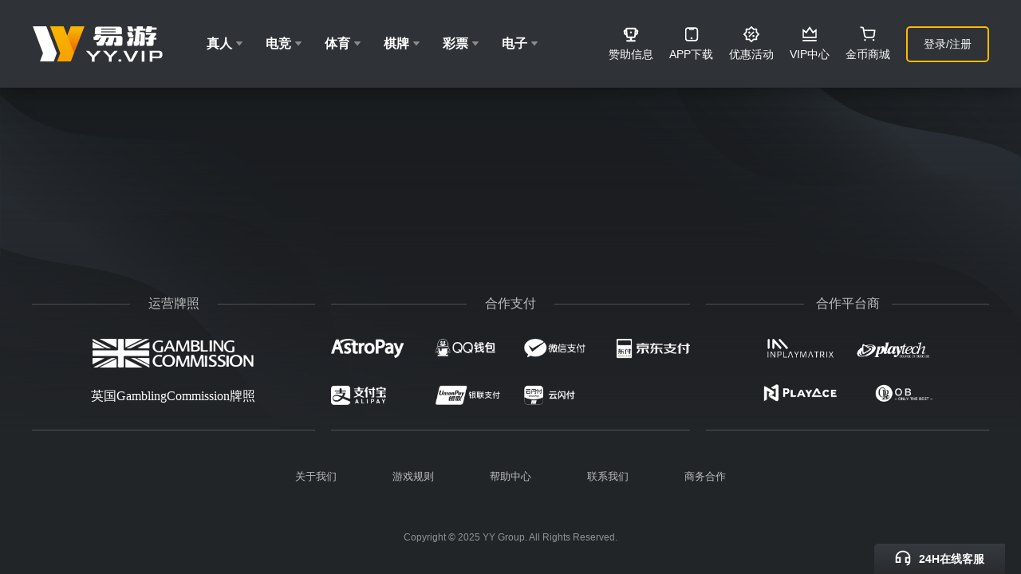

--- FILE ---
content_type: text/html; charset=utf-8
request_url: http://www.156133.com/master/37428.html
body_size: 6198
content:
<!DOCTYPE html><html lang="zh-Hans"><head><title>YY</title><meta name="keywords" content=""><meta name="description" content=""><meta charset="utf-8"><meta http-equiv="X-UA-Compatible" content="IE=edge"><meta name="viewport" content="width=device-width,initial-scale=1,maximum-scale=1,user-scalable=no,viewport-fit=cover"><link rel="icon" href="/ico/ml.ico"><link rel="icon" type="image/png" sizes="32x32" href="manifest/ml/icons/favicon-32x32.png"><link rel="icon" type="image/png" sizes="16x16" href="manifest/ml/icons/favicon-16x16.png"><link rel="manifest" href="manifest/ml/manifest.json"><link rel="apple-touch-icon" href="manifest/ml/icons/apple-touch-icon-152x152.png"><link rel="mask-icon" href="manifest/ml/icons/favicon-32x32.png" color="#f7b500"><meta name="theme-color" content="#f7b500"><meta name="apple-mobile-web-app-capable" content="yes"><meta name="apple-mobile-web-app-status-bar-style" content="black"><meta name="apple-mobile-web-app-title" content="YY-网页版"><meta name="msapplication-TileImage" content="manifest/ml/icons/msapplication-icon-144x144.png"><meta name="msapplication-TileColor" content="#000000"><base href="/"><script>// 暴露single-spa内部的部分方法
      window.__SINGLE_SPA_DEVTOOLS__ = window.__SINGLE_SPA_DEVTOOLS__ || {};
      var temp = new Date().getTime();
      '/spa/activity-pc/static/spa.version.js'.split(',').forEach(function(src) {
        var script = document.createElement('script');
        script.src = src + '?t=' + temp;
        document.head.append(script);
      });</script><script>var _hmt = _hmt || [];
      (function() {
        var baiduMap = {
          'www.mile133.com': 'b7970c7e0c17a8ddf4542a0e98d98fbc',
          'www.mile320.com': 'aaeb1763e6b53320c7d3ff81abc790af',
          'www.mile1222.com': '7c4a38490a8ed2756cdee2ffc81eeee9',
          'www.mile712.com': '9db1565e3f2540c463797336c9fa63c8',
          'www.mile196.com': '62ebab97b3316f6c119f782a72f4ccb5',
          'www.mile911.com': '589eb800dc936d6776f7269be4f821a4',
          'www.mile121.com': '59cff4721396fdf612c420ab3a533f03',
          'www.mile353.com': 'ac5d3048f9d4ccb375d34473d9ee64e5',
          'www.mile289.com': '13cd38d0656b22d4d46c43513e70f15f',
          'www.mile2006.com': '94a1261ad64437070e678eb7de009d52',
          'www.mile1919.com': '1bcf7a157ef43833e0e0eab78bdf78ca',
          'www.mile033.com': '53fac7ebe7969bca93f953f050df5eb4',
          'www.mile633.com': 'dc11a053f9bb02fc3c12de87bd456ee8',
          'www.mile733.com': '8baf49eba6638af4aa0eacddacc25e86',
          'www.mile833.com': '45bfa193463d2e001ed918b1554c4a0f',
          'www.mile933.com': '707d5b4a0cd04c39523b49aaadc30989',
          'www.mile2223.com': '5828c797d9a05eb4ff55dd298bd95a85',
          'www.mile2224.com': '6f368fbac7d535a08b39ad9fec7d5bad',
          'www.mile2225.com': '8fce482b175095cfa5eba078614d4893',
          'www.mile2226.com': '62f488f3cd74d9f61d6a15627cbf0f7a',
          'www.mile711.com': 'ccc9d3d9a847110a08d74c6b6b58e8c9',
          'www.mile153.com': '81f8bb381a9000449baaa32947777139',
          'www.mile155.com': 'd841abc8979e36c3ac4e2d68420b515c',
          'www.mile156.com': '118e045c9bffc0d619359fa282f08239',
          'www.ml231.com': 'b62dca790bb755195c5f7f84cf043d26',
          'www.mile5606.com': '5be916c3c7e21359f6654793f0712554',
          'www.mile689.com': '202b15f455067f2135e2fb72384adb88',
          'www.mile668.com': '202b15f455067f2135e2fb72384adb88',
          'www.mile508.com': '202b15f455067f2135e2fb72384adb88',
          'www.mile188.com': '202b15f455067f2135e2fb72384adb88',
          'www.mile918.com': '202b15f455067f2135e2fb72384adb88',
          'www.mile908.com': '202b15f455067f2135e2fb72384adb88',
          'www.mile907.com': '202b15f455067f2135e2fb72384adb88',
          'www.mile807.com': '202b15f455067f2135e2fb72384adb88',
          'www.mile801.com': '202b15f455067f2135e2fb72384adb88',
          'www.mile709.com': '202b15f455067f2135e2fb72384adb88',
          'www.mile912.com': '202b15f455067f2135e2fb72384adb88',
          'www.mile052.com': '202b15f455067f2135e2fb72384adb88',
          'www.mile051.com': '202b15f455067f2135e2fb72384adb88',
          'www.mile032.com': '202b15f455067f2135e2fb72384adb88',
          'www.mile031.com': '202b15f455067f2135e2fb72384adb88',
          'www.mile658.com': '202b15f455067f2135e2fb72384adb88',
          'www.mile657.com': '202b15f455067f2135e2fb72384adb88',
          'www.mile656.com': '202b15f455067f2135e2fb72384adb88',
          'www.mile651.com': '202b15f455067f2135e2fb72384adb88',
          'www.mile779.com': '202b15f455067f2135e2fb72384adb88',
          'www.mile776.com': '202b15f455067f2135e2fb72384adb88',
          'www.mile775.com': '202b15f455067f2135e2fb72384adb88',
          'www.mile622.com': '202b15f455067f2135e2fb72384adb88',
          'www.mile566.com': '202b15f455067f2135e2fb72384adb88',
          'www.mile559.com': '202b15f455067f2135e2fb72384adb88',
          'www.mile511.com': '202b15f455067f2135e2fb72384adb88',
          'www.mile557.com': '202b15f455067f2135e2fb72384adb88',
          'www.mile553.com': '202b15f455067f2135e2fb72384adb88',
          'www.mile552.com': '202b15f455067f2135e2fb72384adb88',
          'www.mile974.com': '202b15f455067f2135e2fb72384adb88',
          'www.mile973.com': '202b15f455067f2135e2fb72384adb88',
          'www.mile972.com': '202b15f455067f2135e2fb72384adb88',
          'www.mile971.com': '202b15f455067f2135e2fb72384adb88',
          'www.mile970.com': '202b15f455067f2135e2fb72384adb88',
          'www.mile655.com': '202b15f455067f2135e2fb72384adb88',
          'www.mile399.com': '202b15f455067f2135e2fb72384adb88',
          'www.mile299.com': '202b15f455067f2135e2fb72384adb88',
          'www.mile599.com': '202b15f455067f2135e2fb72384adb88',
          'www.mile955.com': '202b15f455067f2135e2fb72384adb88',
          'www.mile195.com': '202b15f455067f2135e2fb72384adb88',
          'www.mile905.com': '202b15f455067f2135e2fb72384adb88',
          'www.mile6998.com': '23486cb3b991f42b93393809bdd78351',
          'www.mile6996.com': '23486cb3b991f42b93393809bdd78351',
          'www.mile6886.com': '23486cb3b991f42b93393809bdd78351',
          'www.mile6881.com': '23486cb3b991f42b93393809bdd78351',
          'www.mile6816.com': '23486cb3b991f42b93393809bdd78351',
          'www.mile6815.com': '23486cb3b991f42b93393809bdd78351',
          'www.mile6813.com': '23486cb3b991f42b93393809bdd78351',
          'www.mile6812.com': '23486cb3b991f42b93393809bdd78351',
          'www.mile6811.com': '23486cb3b991f42b93393809bdd78351',
          'www.mile6338.com': '23486cb3b991f42b93393809bdd78351',
          'www.mile621.com': '23486cb3b991f42b93393809bdd78351',
          'www.mile620.com': '23486cb3b991f42b93393809bdd78351',
          'www.mile619.com': '23486cb3b991f42b93393809bdd78351',
          'www.mile617.com': '23486cb3b991f42b93393809bdd78351',
          'www.mile616.com': '23486cb3b991f42b93393809bdd78351',
          'www.mile615.com': '23486cb3b991f42b93393809bdd78351',
          'www.mile614.com': '23486cb3b991f42b93393809bdd78351',
          'www.mile613.com': '23486cb3b991f42b93393809bdd78351',
          'www.mile612.com': '23486cb3b991f42b93393809bdd78351',
          'www.mile610.com': '23486cb3b991f42b93393809bdd78351',
          'www.mile8883.com': '23486cb3b991f42b93393809bdd78351',
          'www.mile8882.com': '23486cb3b991f42b93393809bdd78351',
          'www.mile8881.com': '23486cb3b991f42b93393809bdd78351',
          'www.mile8819.com': '23486cb3b991f42b93393809bdd78351',
          'www.mile8818.com': '23486cb3b991f42b93393809bdd78351',
          'www.mile8816.com': '23486cb3b991f42b93393809bdd78351',
          'www.mile8815.com': '23486cb3b991f42b93393809bdd78351',
          'www.mile8813.com': '23486cb3b991f42b93393809bdd78351',
          'www.mile8812.com': '23486cb3b991f42b93393809bdd78351',
          'www.mile8800.com': '23486cb3b991f42b93393809bdd78351',
          'www.mile652.com': '23486cb3b991f42b93393809bdd78351',
          'www.mile653.com': '23486cb3b991f42b93393809bdd78351',
          'www.mile654.com': '23486cb3b991f42b93393809bdd78351',
          'www.mile529.com': '23486cb3b991f42b93393809bdd78351',
          'www.mile527.com': '23486cb3b991f42b93393809bdd78351',
          'www.mile526.com': '23486cb3b991f42b93393809bdd78351',
          'www.mile525.com': '23486cb3b991f42b93393809bdd78351',
          'www.mile523.com': '23486cb3b991f42b93393809bdd78351',
          'www.mile554.com': '23486cb3b991f42b93393809bdd78351',
          'www.mile110.com': '23486cb3b991f42b93393809bdd78351',
          'www.mile201.com': '23486cb3b991f42b93393809bdd78351',
          'www.mile2001.com': '23486cb3b991f42b93393809bdd78351',
          'www.mile162.com': 'ada5d9b46590df0b33fe55eac93a741e',
          'www.mile7118.com': 'ada5d9b46590df0b33fe55eac93a741e',
          'www.mile904.com': 'ada5d9b46590df0b33fe55eac93a741e',
          'www.mile897.com': 'ada5d9b46590df0b33fe55eac93a741e',
          'www.mile890.com': 'ada5d9b46590df0b33fe55eac93a741e',
          'www.mile896.com': 'ada5d9b46590df0b33fe55eac93a741e',
          'www.mile895.com': 'ada5d9b46590df0b33fe55eac93a741e',
          'www.mile6896.com': 'ada5d9b46590df0b33fe55eac93a741e',
          'www.mile6898.com': 'ada5d9b46590df0b33fe55eac93a741e',
          'www.mile6899.com': 'ada5d9b46590df0b33fe55eac93a741e',
          'www.m6v9683.com': 'ada5d9b46590df0b33fe55eac93a741e',
          'www.m6v9680.com': 'ada5d9b46590df0b33fe55eac93a741e',
          'www.m6v8969.com': 'ada5d9b46590df0b33fe55eac93a741e',
          'www.m6v8836.com': 'ada5d9b46590df0b33fe55eac93a741e',
          'www.m6v8792.com': 'ada5d9b46590df0b33fe55eac93a741e',
          'www.m6v8617.com': 'ada5d9b46590df0b33fe55eac93a741e',
          'www.m6v8180.com': 'ada5d9b46590df0b33fe55eac93a741e',
          'www.m6v7966.com': 'ada5d9b46590df0b33fe55eac93a741e',
          'www.m6v7586.com': 'ada5d9b46590df0b33fe55eac93a741e',
          'www.m6v6819.com': 'ada5d9b46590df0b33fe55eac93a741e',
          'www.m6v6782.com': 'ada5d9b46590df0b33fe55eac93a741e',
          'www.m6v6357.com': 'ada5d9b46590df0b33fe55eac93a741e',
          'www.m6v6109.com': 'ada5d9b46590df0b33fe55eac93a741e',
          'www.m6v6108.com': 'ada5d9b46590df0b33fe55eac93a741e',
          'www.m6v6088.com': 'ada5d9b46590df0b33fe55eac93a741e',
          'www.m6v6068.com': 'ada5d9b46590df0b33fe55eac93a741e',
          'www.m6v5396.com': 'ada5d9b46590df0b33fe55eac93a741e',
          'www.m6v3698.com': 'ada5d9b46590df0b33fe55eac93a741e',
          'www.m6v1998.com': 'ada5d9b46590df0b33fe55eac93a741e',
          'www.m6v0968.com': 'ada5d9b46590df0b33fe55eac93a741e',
          'www.mile929.com': 'ada5d9b46590df0b33fe55eac93a741e',
          'www.mile927.com': 'ada5d9b46590df0b33fe55eac93a741e',
          'www.mile926.com': 'ada5d9b46590df0b33fe55eac93a741e',
          'www.mile925.com': 'ada5d9b46590df0b33fe55eac93a741e',
          'www.mile923.com': 'ada5d9b46590df0b33fe55eac93a741e',
          'www.mile922.com': 'ada5d9b46590df0b33fe55eac93a741e',
          'www.mile921.com': 'ada5d9b46590df0b33fe55eac93a741e',
          'www.mile917.com': 'ada5d9b46590df0b33fe55eac93a741e',
          'www.mile916.com': 'ada5d9b46590df0b33fe55eac93a741e',
          'www.mile915.com': 'ada5d9b46590df0b33fe55eac93a741e',
          'www.mile025.com': 'ada5d9b46590df0b33fe55eac93a741e',
          'www.mile024.com': 'ada5d9b46590df0b33fe55eac93a741e',
          'www.mile023.com': 'ada5d9b46590df0b33fe55eac93a741e',
          'www.mile022.com': 'ada5d9b46590df0b33fe55eac93a741e',
          'www.mile021.com': 'ada5d9b46590df0b33fe55eac93a741e',
          'www.mile227.com': 'ada5d9b46590df0b33fe55eac93a741e',
          'www.mile337.com': 'ada5d9b46590df0b33fe55eac93a741e',
          'www.mile977.com': 'ada5d9b46590df0b33fe55eac93a741e',
          'www.mile577.com': 'ada5d9b46590df0b33fe55eac93a741e',
          'www.mile377.com': 'ada5d9b46590df0b33fe55eac93a741e',
          'www.mile713.com': 'ada5d9b46590df0b33fe55eac93a741e',
          'www.mile773.com': 'ada5d9b46590df0b33fe55eac93a741e',
          'www.m6tv588.com': 'ada5d9b46590df0b33fe55eac93a741e',
          'www.m6tv587.com': 'ada5d9b46590df0b33fe55eac93a741e',
          'www.m6tv586.com': 'ada5d9b46590df0b33fe55eac93a741e',
          'www.m6tv585.com': 'ada5d9b46590df0b33fe55eac93a741e',
          'www.m6tv584.com': 'ada5d9b46590df0b33fe55eac93a741e',
          'www.m6tv583.com': 'ada5d9b46590df0b33fe55eac93a741e',
          'www.m6tv582.com': 'ada5d9b46590df0b33fe55eac93a741e',
          'www.m6tv581.com': 'ada5d9b46590df0b33fe55eac93a741e',
          'www.m6tv580.com': 'ada5d9b46590df0b33fe55eac93a741e',
          'www.m6tv579.com': 'ada5d9b46590df0b33fe55eac93a741e',
          'www.m6b6793.com': 'e5e2c3d4375cb604d33170c212c86ab3',
          'www.m6b6318.com': 'e5e2c3d4375cb604d33170c212c86ab3',
          'www.m6b5386.com': 'e5e2c3d4375cb604d33170c212c86ab3',
          'www.m6b3698.com': 'e5e2c3d4375cb604d33170c212c86ab3',
          'www.m6b6816.com': 'e5e2c3d4375cb604d33170c212c86ab3',
          'www.m6b6866.com': 'e5e2c3d4375cb604d33170c212c86ab3',
          'www.m6b6899.com': 'e5e2c3d4375cb604d33170c212c86ab3',
          'www.m6b6986.com': 'e5e2c3d4375cb604d33170c212c86ab3',
          'www.m6b6997.com': 'e5e2c3d4375cb604d33170c212c86ab3',
          'www.m6b3581.com': 'e5e2c3d4375cb604d33170c212c86ab3',
          'www.m6b8186.com': 'e5e2c3d4375cb604d33170c212c86ab3',
          'www.m6b2995.com': 'e5e2c3d4375cb604d33170c212c86ab3',
          'www.m6b8289.com': 'e5e2c3d4375cb604d33170c212c86ab3',
          'www.m6b1907.com': 'e5e2c3d4375cb604d33170c212c86ab3',
          'www.m6b1886.com': 'e5e2c3d4375cb604d33170c212c86ab3',
          'www.m6b8886.com': 'e5e2c3d4375cb604d33170c212c86ab3',
          'www.m6b1309.com': 'e5e2c3d4375cb604d33170c212c86ab3',
          'www.m6b8896.com': 'e5e2c3d4375cb604d33170c212c86ab3',
          'www.m6b0963.com': 'e5e2c3d4375cb604d33170c212c86ab3',
          'www.m6c0665.com': 'e5e2c3d4375cb604d33170c212c86ab3',
          'www.m6c1862.com': 'e5e2c3d4375cb604d33170c212c86ab3',
          'www.m6b0386.com': 'e5e2c3d4375cb604d33170c212c86ab3',
          'www.m6c2089.com': 'e5e2c3d4375cb604d33170c212c86ab3',
          'www.m6a9698.com': 'e5e2c3d4375cb604d33170c212c86ab3',
          'www.m6c2591.com': 'e5e2c3d4375cb604d33170c212c86ab3',
          'www.m6a8968.com': 'e5e2c3d4375cb604d33170c212c86ab3',
          'www.m6c2798.com': 'e5e2c3d4375cb604d33170c212c86ab3',
          'www.m6a8798.com': 'e5e2c3d4375cb604d33170c212c86ab3',
          'www.m6c5389.com': 'e5e2c3d4375cb604d33170c212c86ab3',
          'www.m6a8788.com': 'e5e2c3d4375cb604d33170c212c86ab3',
          'www.m6a8695.com': 'e5e2c3d4375cb604d33170c212c86ab3',
          'www.m6c5690.com': 'e5e2c3d4375cb604d33170c212c86ab3',
          'www.m6c5821.com': 'e5e2c3d4375cb604d33170c212c86ab3',
          'www.m6a8660.com': 'e5e2c3d4375cb604d33170c212c86ab3',
          'www.m6c6208.com': 'e5e2c3d4375cb604d33170c212c86ab3',
          'www.m6a7886.com': 'e5e2c3d4375cb604d33170c212c86ab3',
          'www.m6c6820.com': 'e5e2c3d4375cb604d33170c212c86ab3',
          'www.m6c6890.com': 'e5e2c3d4375cb604d33170c212c86ab3',
          'www.m6a7881.com': 'e5e2c3d4375cb604d33170c212c86ab3',
          'www.m6c6918.com': 'e5e2c3d4375cb604d33170c212c86ab3',
          'www.m6a7688.com': 'e5e2c3d4375cb604d33170c212c86ab3',
          'www.m6a7095.com': 'e5e2c3d4375cb604d33170c212c86ab3',
          'www.m6c7268.com': 'e5e2c3d4375cb604d33170c212c86ab3',
          'www.m6c7626.com': 'e5e2c3d4375cb604d33170c212c86ab3',
          'www.m6a6876.com': 'e5e2c3d4375cb604d33170c212c86ab3',
          'www.m6c8599.com': 'e5e2c3d4375cb604d33170c212c86ab3',
          'www.m6c8803.com': 'e5e2c3d4375cb604d33170c212c86ab3',
          'www.m6a6823.com': 'e5e2c3d4375cb604d33170c212c86ab3',
          'www.m6c8819.com': 'e5e2c3d4375cb604d33170c212c86ab3',
          'www.m6c9057.com': 'e5e2c3d4375cb604d33170c212c86ab3',
          'www.m6c9075.com': 'e5e2c3d4375cb604d33170c212c86ab3',
          'www.m6c9669.com': 'e5e2c3d4375cb604d33170c212c86ab3',
          'www.m6d0789.com': 'e5e2c3d4375cb604d33170c212c86ab3',
          'www.m6d0857.com': 'e5e2c3d4375cb604d33170c212c86ab3',
          'www.m6d0895.com': 'e5e2c3d4375cb604d33170c212c86ab3',
          'www.m6a6709.com': 'e5e2c3d4375cb604d33170c212c86ab3',
          'www.m6d0967.com': 'e5e2c3d4375cb604d33170c212c86ab3',
          'www.m6d1269.com': 'e5e2c3d4375cb604d33170c212c86ab3',
          'www.m6a5893.com': 'e5e2c3d4375cb604d33170c212c86ab3',
          'www.m6d1637.com': 'e5e2c3d4375cb604d33170c212c86ab3',
          'www.m6a5819.com': 'e5e2c3d4375cb604d33170c212c86ab3',
          'www.m6d1660.com': 'e5e2c3d4375cb604d33170c212c86ab3',
          'www.m6a3866.com': 'e5e2c3d4375cb604d33170c212c86ab3',
          'www.m6d1978.com': 'e5e2c3d4375cb604d33170c212c86ab3',
          'www.m6a3596.com': 'e5e2c3d4375cb604d33170c212c86ab3',
          'www.m6d2901.com': 'e5e2c3d4375cb604d33170c212c86ab3',
          'www.m6d3891.com': 'e5e2c3d4375cb604d33170c212c86ab3',
          'www.m6a1663.com': 'e5e2c3d4375cb604d33170c212c86ab3',
          'www.m6d5696.com': 'e5e2c3d4375cb604d33170c212c86ab3',
          'www.m6d6159.com': 'e5e2c3d4375cb604d33170c212c86ab3',
          'www.m6d6869.com': 'e5e2c3d4375cb604d33170c212c86ab3',
          'www.m6a1388.com': 'e5e2c3d4375cb604d33170c212c86ab3',
          'www.m6d7689.com': 'e5e2c3d4375cb604d33170c212c86ab3',
          'www.m6d8083.com': 'e5e2c3d4375cb604d33170c212c86ab3',
          'www.m6d8091.com': 'e5e2c3d4375cb604d33170c212c86ab3',
          'www.m6d8269.com': 'e5e2c3d4375cb604d33170c212c86ab3',
          'www.m6d8698.com': 'e5e2c3d4375cb604d33170c212c86ab3',
          'www.m6d8791.com': 'e5e2c3d4375cb604d33170c212c86ab3',
          'www.m6d8826.com': 'e5e2c3d4375cb604d33170c212c86ab3',
          'www.m6e1805.com': 'e5e2c3d4375cb604d33170c212c86ab3',
          'www.m6e1929.com': 'e5e2c3d4375cb604d33170c212c86ab3',
          'www.m6e3679.com': 'e5e2c3d4375cb604d33170c212c86ab3',
          'www.m6e3986.com': 'e5e2c3d4375cb604d33170c212c86ab3',
          'www.m6e6376.com': 'e5e2c3d4375cb604d33170c212c86ab3',
          'www.m6e6890.com': 'e5e2c3d4375cb604d33170c212c86ab3',
          'www.m6e7616.com': 'e5e2c3d4375cb604d33170c212c86ab3',
          'www.m6e8193.com': 'e5e2c3d4375cb604d33170c212c86ab3',
          'www.m6e8368.com': 'e5e2c3d4375cb604d33170c212c86ab3',
          'www.m6e8669.com': 'e5e2c3d4375cb604d33170c212c86ab3',
          'www.m6e8679.com': 'e5e2c3d4375cb604d33170c212c86ab3',
          'www.m6e8815.com': 'e5e2c3d4375cb604d33170c212c86ab3',
          'www.m6e8830.com': 'e5e2c3d4375cb604d33170c212c86ab3',
          'www.m6e8890.com': 'e5e2c3d4375cb604d33170c212c86ab3',
          'www.m6e8973.com': 'e5e2c3d4375cb604d33170c212c86ab3',
          'www.m6e8998.com': 'e5e2c3d4375cb604d33170c212c86ab3',
          'www.m6e9083.com': 'e5e2c3d4375cb604d33170c212c86ab3',
          'www.m6e9092.com': 'e5e2c3d4375cb604d33170c212c86ab3',
          'www.m6e9375.com': 'e5e2c3d4375cb604d33170c212c86ab3',
          'www.m6e9868.com': 'e5e2c3d4375cb604d33170c212c86ab3',
          'www.m6a0819.com': 'e5e2c3d4375cb604d33170c212c86ab3',
          'www.mile5009.com': 'e5e2c3d4375cb604d33170c212c86ab3',
          'www.m6h6698.com': 'e5e2c3d4375cb604d33170c212c86ab3',
          'www.m6h3829.com': 'e5e2c3d4375cb604d33170c212c86ab3',
          'www.m6h3098.com': 'e5e2c3d4375cb604d33170c212c86ab3',
          'www.m6h1883.com': 'e5e2c3d4375cb604d33170c212c86ab3',
          'www.m6h0859.com': 'e5e2c3d4375cb604d33170c212c86ab3',
          'www.m6h0828.com': 'e5e2c3d4375cb604d33170c212c86ab3',
          'www.m6f9810.com': 'e5e2c3d4375cb604d33170c212c86ab3',
          'www.m6f8962.com': 'e5e2c3d4375cb604d33170c212c86ab3',
          'www.m6f6897.com': 'e5e2c3d4375cb604d33170c212c86ab3',
          'www.m6f6853.com': 'e5e2c3d4375cb604d33170c212c86ab3',
          'www.m6f6839.com': 'e5e2c3d4375cb604d33170c212c86ab3',
          'www.m6f6660.com': 'e5e2c3d4375cb604d33170c212c86ab3',
          'www.m6f3889.com': 'e5e2c3d4375cb604d33170c212c86ab3',
          'www.m6f3687.com': 'e5e2c3d4375cb604d33170c212c86ab3',
          'www.m6f2816.com': 'e5e2c3d4375cb604d33170c212c86ab3',
          'www.m6q9656.com': 'e5e2c3d4375cb604d33170c212c86ab3',
          'www.m6q9371.com': 'e5e2c3d4375cb604d33170c212c86ab3',
          'www.m6q9088.com': 'e5e2c3d4375cb604d33170c212c86ab3',
          'www.m6q9066.com': 'e5e2c3d4375cb604d33170c212c86ab3',
          'www.m6q8956.com': 'e5e2c3d4375cb604d33170c212c86ab3',
          'www.m6q8931.com': 'e5e2c3d4375cb604d33170c212c86ab3',
          'www.m6q8618.com': 'e5e2c3d4375cb604d33170c212c86ab3',
          'www.m6q6289.com': 'e5e2c3d4375cb604d33170c212c86ab3',
          'www.m6q5079.com': 'e5e2c3d4375cb604d33170c212c86ab3',
          'www.m6q2089.com': 'e5e2c3d4375cb604d33170c212c86ab3',
          'www.m6i9987.com': 'e5e2c3d4375cb604d33170c212c86ab3',
          'www.m6i9915.com': 'e5e2c3d4375cb604d33170c212c86ab3',
          'www.m6f0518.com': 'e5e2c3d4375cb604d33170c212c86ab3',
          'www.m6b9908.com': 'e5e2c3d4375cb604d33170c212c86ab3',
          'www.m6b9788.com': 'e5e2c3d4375cb604d33170c212c86ab3',
          'www.m6b9526.com': 'e5e2c3d4375cb604d33170c212c86ab3',
          'www.m6b8839.com': 'e5e2c3d4375cb604d33170c212c86ab3',
          'www.m6i9368.com': 'e5e2c3d4375cb604d33170c212c86ab3',
          'www.m6i8688.com': 'e5e2c3d4375cb604d33170c212c86ab3',
          'www.m6b8028.com': 'e5e2c3d4375cb604d33170c212c86ab3',
          'www.m6i6998.com': 'e5e2c3d4375cb604d33170c212c86ab3',
          'www.m6i6660.com': 'e5e2c3d4375cb604d33170c212c86ab3',
          'www.m6i5918.com': 'e5e2c3d4375cb604d33170c212c86ab3',
          'www.m6i3909.com': 'e5e2c3d4375cb604d33170c212c86ab3',
          'www.m6i3258.com': 'e5e2c3d4375cb604d33170c212c86ab3',
          'www.m6i2963.com': 'e5e2c3d4375cb604d33170c212c86ab3',
          'www.m6h9783.com': 'e5e2c3d4375cb604d33170c212c86ab3',
          'www.m6h9830.com': 'e5e2c3d4375cb604d33170c212c86ab3',
          'www.m6b6276.com': 'e5e2c3d4375cb604d33170c212c86ab3',
          'www.m6h9628.com': 'e5e2c3d4375cb604d33170c212c86ab3',
          'www.m6h7836.com': 'e5e2c3d4375cb604d33170c212c86ab3',
          'www.m6b6188.com': 'e5e2c3d4375cb604d33170c212c86ab3',
          'www.m6b3896.com': 'e5e2c3d4375cb604d33170c212c86ab3',
          'www.m6b3856.com': 'e5e2c3d4375cb604d33170c212c86ab3',
          'www.m6t5896.com': 'e5e2c3d4375cb604d33170c212c86ab3',
          'www.m6t5878.com': 'e5e2c3d4375cb604d33170c212c86ab3',
          'www.m6t5289.com': 'e5e2c3d4375cb604d33170c212c86ab3',
          'www.m6t3959.com': 'e5e2c3d4375cb604d33170c212c86ab3',
          'www.m6t3926.com': 'e5e2c3d4375cb604d33170c212c86ab3',
          'www.m6t3882.com': 'e5e2c3d4375cb604d33170c212c86ab3',
          'www.m6t3169.com': 'e5e2c3d4375cb604d33170c212c86ab3',
          'www.m6t2693.com': 'e5e2c3d4375cb604d33170c212c86ab3',
          'www.m6t0958.com': 'e5e2c3d4375cb604d33170c212c86ab3',
          'www.m6t0929.com': 'e5e2c3d4375cb604d33170c212c86ab3',
          'www.m6r9861.com': 'e5e2c3d4375cb604d33170c212c86ab3',
          'www.m6r9837.com': 'e5e2c3d4375cb604d33170c212c86ab3',
          'www.m6r9801.com': 'e5e2c3d4375cb604d33170c212c86ab3',
          'www.m6r9762.com': 'e5e2c3d4375cb604d33170c212c86ab3',
          'www.m6r9658.com': 'e5e2c3d4375cb604d33170c212c86ab3',
          'www.m6u9678.com': 'e5e2c3d4375cb604d33170c212c86ab3',
          'www.m6r9615.com': 'e5e2c3d4375cb604d33170c212c86ab3',
          'www.m6r9598.com': 'e5e2c3d4375cb604d33170c212c86ab3',
          'www.m6r9089.com': 'e5e2c3d4375cb604d33170c212c86ab3',
          'www.m6r9081.com': 'e5e2c3d4375cb604d33170c212c86ab3',
          'www.m6u9568.com': 'e5e2c3d4375cb604d33170c212c86ab3',
          'www.m6r8510.com': 'e5e2c3d4375cb604d33170c212c86ab3',
          'www.m6u8918.com': 'e5e2c3d4375cb604d33170c212c86ab3',
          'www.m6r7588.com': 'e5e2c3d4375cb604d33170c212c86ab3',
          'www.m6r6862.com': 'e5e2c3d4375cb604d33170c212c86ab3',
          'www.m6r6769.com': 'e5e2c3d4375cb604d33170c212c86ab3',
          'www.m6u7858.com': 'e5e2c3d4375cb604d33170c212c86ab3',
          'www.m6r6729.com': 'e5e2c3d4375cb604d33170c212c86ab3',
          'www.m6r6702.com': 'e5e2c3d4375cb604d33170c212c86ab3',
          'www.m6u7385.com': 'e5e2c3d4375cb604d33170c212c86ab3',
          'www.m6r6186.com': 'e5e2c3d4375cb604d33170c212c86ab3',
          'www.m6u7289.com': 'e5e2c3d4375cb604d33170c212c86ab3',
          'www.m6r6185.com': 'e5e2c3d4375cb604d33170c212c86ab3',
          'www.m6u6859.com': 'e5e2c3d4375cb604d33170c212c86ab3',
          'www.m6r6079.com': 'e5e2c3d4375cb604d33170c212c86ab3',
          'www.m6u6831.com': 'e5e2c3d4375cb604d33170c212c86ab3',
          'www.m6r5886.com': 'e5e2c3d4375cb604d33170c212c86ab3',
          'www.m6u6687.com': 'e5e2c3d4375cb604d33170c212c86ab3',
          'www.m6r0165.com': 'e5e2c3d4375cb604d33170c212c86ab3',
          'www.m6u6189.com': 'e5e2c3d4375cb604d33170c212c86ab3',
          'www.m6o9918.com': 'e5e2c3d4375cb604d33170c212c86ab3',
          'www.m6u6078.com': 'e5e2c3d4375cb604d33170c212c86ab3',
          'www.m6o9698.com': 'e5e2c3d4375cb604d33170c212c86ab3',
          'www.m6u6038.com': 'e5e2c3d4375cb604d33170c212c86ab3',
          'www.m6o9368.com': 'e5e2c3d4375cb604d33170c212c86ab3',
          'www.m6u5908.com': 'e5e2c3d4375cb604d33170c212c86ab3',
          'www.m6o8876.com': 'e5e2c3d4375cb604d33170c212c86ab3',
          'www.m6u3989.com': 'e5e2c3d4375cb604d33170c212c86ab3',
          'www.m6o8790.com': 'e5e2c3d4375cb604d33170c212c86ab3',
          'www.m6u3682.com': 'e5e2c3d4375cb604d33170c212c86ab3',
          'www.m6o8681.com': 'e5e2c3d4375cb604d33170c212c86ab3',
          'www.m6u2888.com': 'e5e2c3d4375cb604d33170c212c86ab3',
          'www.m6o8516.com': 'e5e2c3d4375cb604d33170c212c86ab3',
          'www.m6u1968.com': 'e5e2c3d4375cb604d33170c212c86ab3',
          'www.m6o7696.com': 'e5e2c3d4375cb604d33170c212c86ab3',
          'www.m6u0916.com': 'e5e2c3d4375cb604d33170c212c86ab3',
          'www.m6o7598.com': 'e5e2c3d4375cb604d33170c212c86ab3',
          'www.m6u0869.com': 'e5e2c3d4375cb604d33170c212c86ab3',
          'www.m6o7188.com': 'e5e2c3d4375cb604d33170c212c86ab3',
          'www.m6u0698.com': 'e5e2c3d4375cb604d33170c212c86ab3',
          'www.m6o6972.com': 'e5e2c3d4375cb604d33170c212c86ab3',
          'www.m6o6938.com': 'e5e2c3d4375cb604d33170c212c86ab3',
          'www.m6o6898.com': 'e5e2c3d4375cb604d33170c212c86ab3',
          'www.m6t9361.com': 'e5e2c3d4375cb604d33170c212c86ab3',
          'www.m6o6198.com': 'e5e2c3d4375cb604d33170c212c86ab3',
          'www.m6o5096.com': 'e5e2c3d4375cb604d33170c212c86ab3',
          'www.m6t9103.com': 'e5e2c3d4375cb604d33170c212c86ab3',
          'www.m6o3918.com': 'e5e2c3d4375cb604d33170c212c86ab3',
          'www.m6t8965.com': 'e5e2c3d4375cb604d33170c212c86ab3',
          'www.m6o2809.com': 'e5e2c3d4375cb604d33170c212c86ab3',
          'www.m6t8896.com': 'e5e2c3d4375cb604d33170c212c86ab3',
          'www.m6o2637.com': 'e5e2c3d4375cb604d33170c212c86ab3',
          'www.m6t8638.com': 'e5e2c3d4375cb604d33170c212c86ab3',
          'www.m6o1969.com': 'e5e2c3d4375cb604d33170c212c86ab3',
          'www.m6o0858.com': 'e5e2c3d4375cb604d33170c212c86ab3',
          'www.m6e9698.com': 'e5e2c3d4375cb604d33170c212c86ab3',
          'www.m6e9686.com': 'e5e2c3d4375cb604d33170c212c86ab3',
          'www.m6e9623.com': 'e5e2c3d4375cb604d33170c212c86ab3',
          'www.m6t8089.com': 'e5e2c3d4375cb604d33170c212c86ab3',
          'www.m6t7912.com': 'e5e2c3d4375cb604d33170c212c86ab3',
          'www.m6t6689.com': 'e5e2c3d4375cb604d33170c212c86ab3',
          'www.m6t6628.com': 'e5e2c3d4375cb604d33170c212c86ab3',
          'www.m6t6163.com': 'e5e2c3d4375cb604d33170c212c86ab3',
          'www.m6e9236.com': 'e5e2c3d4375cb604d33170c212c86ab3',
          'www.m6e9217.com': 'e5e2c3d4375cb604d33170c212c86ab3',
          'www.m6e9156.com': 'e5e2c3d4375cb604d33170c212c86ab3',
          'www.m6e8938.com': 'e5e2c3d4375cb604d33170c212c86ab3',
          'www.m6e8916.com': 'e5e2c3d4375cb604d33170c212c86ab3',
          'www.m6e8789.com': 'e5e2c3d4375cb604d33170c212c86ab3',
          'www.m6e8698.com': 'e5e2c3d4375cb604d33170c212c86ab3',
          'www.m6e8695.com': 'e5e2c3d4375cb604d33170c212c86ab3',
          'www.m6e8203.com': 'e5e2c3d4375cb604d33170c212c86ab3',
          'www.m6e6987.com': 'e5e2c3d4375cb604d33170c212c86ab3',
          'www.m6e6892.com': 'e5e2c3d4375cb604d33170c212c86ab3',
          'www.m6e6589.com': 'e5e2c3d4375cb604d33170c212c86ab3',
          'www.m6e5887.com': 'e5e2c3d4375cb604d33170c212c86ab3',
          'www.m6e1908.com': 'e5e2c3d4375cb604d33170c212c86ab3',
          'www.m6e1895.com': 'e5e2c3d4375cb604d33170c212c86ab3',
          'www.m6e0956.com': 'e5e2c3d4375cb604d33170c212c86ab3',
          'www.m6e0897.com': 'e5e2c3d4375cb604d33170c212c86ab3',
          'www.m6z9259.com': 'e5e2c3d4375cb604d33170c212c86ab3',
          'www.m6z8828.com': 'e5e2c3d4375cb604d33170c212c86ab3',
          'www.m6z8768.com': 'e5e2c3d4375cb604d33170c212c86ab3',
          'www.m6z8691.com': 'e5e2c3d4375cb604d33170c212c86ab3',
          'www.m6z8667.com': 'e5e2c3d4375cb604d33170c212c86ab3',
          'www.m6z5868.com': 'e5e2c3d4375cb604d33170c212c86ab3',
          'www.m6z5179.com': 'e5e2c3d4375cb604d33170c212c86ab3',
          'www.m6z5069.com': 'e5e2c3d4375cb604d33170c212c86ab3',
          'www.m6z3968.com': 'e5e2c3d4375cb604d33170c212c86ab3',
          'www.m6z1898.com': 'e5e2c3d4375cb604d33170c212c86ab3',
          'www.m6x9328.com': 'e5e2c3d4375cb604d33170c212c86ab3',
          'www.m6x8903.com': 'e5e2c3d4375cb604d33170c212c86ab3',
          'www.m6x8868.com': 'e5e2c3d4375cb604d33170c212c86ab3',
          'www.m6x8719.com': 'e5e2c3d4375cb604d33170c212c86ab3',
          'www.m6x8637.com': 'e5e2c3d4375cb604d33170c212c86ab3',
          'www.m6x8592.com': 'e5e2c3d4375cb604d33170c212c86ab3',
          'www.m6x8398.com': 'e5e2c3d4375cb604d33170c212c86ab3',
          'www.m6x2865.com': 'e5e2c3d4375cb604d33170c212c86ab3',
          'www.m6x1573.com': 'e5e2c3d4375cb604d33170c212c86ab3',
          'www.m6x0789.com': 'e5e2c3d4375cb604d33170c212c86ab3',
          'www.m6v9986.com': 'e5e2c3d4375cb604d33170c212c86ab3',
          'www.m6v9853.com': 'e5e2c3d4375cb604d33170c212c86ab3',
          'www.m6v9602.com': 'e5e2c3d4375cb604d33170c212c86ab3',
          'www.m6v8981.com': 'e5e2c3d4375cb604d33170c212c86ab3',
          'www.m6v8908.com': 'e5e2c3d4375cb604d33170c212c86ab3',
          'www.m6v8668.com': 'e5e2c3d4375cb604d33170c212c86ab3',
          'www.m6v8609.com': 'e5e2c3d4375cb604d33170c212c86ab3',
          'www.m6v6615.com': 'e5e2c3d4375cb604d33170c212c86ab3',
          'www.m6v6072.com': 'e5e2c3d4375cb604d33170c212c86ab3',
          'www.m6v1689.com': 'e5e2c3d4375cb604d33170c212c86ab3',
          'www.m6n9988.com': 'e5e2c3d4375cb604d33170c212c86ab3',
          'www.m6n9816.com': 'e5e2c3d4375cb604d33170c212c86ab3',
          'www.m6n9086.com': 'e5e2c3d4375cb604d33170c212c86ab3',
          'www.m6n8866.com': 'e5e2c3d4375cb604d33170c212c86ab3',
          'www.m6n8261.com': 'e5e2c3d4375cb604d33170c212c86ab3',
          'www.m6n6898.com': 'e5e2c3d4375cb604d33170c212c86ab3',
          'www.m6n6858.com': 'e5e2c3d4375cb604d33170c212c86ab3',
          'www.m6n6632.com': 'e5e2c3d4375cb604d33170c212c86ab3',
          'www.m6n3695.com': 'e5e2c3d4375cb604d33170c212c86ab3',
          'www.m6n2889.com': 'e5e2c3d4375cb604d33170c212c86ab3',
          'www.m6a9986.com': 'e5e2c3d4375cb604d33170c212c86ab3',
          'www.m6a9580.com': 'e5e2c3d4375cb604d33170c212c86ab3',
          'www.m6a9038.com': 'e5e2c3d4375cb604d33170c212c86ab3',
          'www.m6a6803.com': 'e5e2c3d4375cb604d33170c212c86ab3',
          'www.m6a5368.com': 'e5e2c3d4375cb604d33170c212c86ab3',
          'www.m6a3867.com': 'e5e2c3d4375cb604d33170c212c86ab3',
          'www.m6a2958.com': 'e5e2c3d4375cb604d33170c212c86ab3',
          'www.m6a2650.com': 'e5e2c3d4375cb604d33170c212c86ab3',
          'www.m6a0687.com': 'e5e2c3d4375cb604d33170c212c86ab3',
          'www.m6a0128.com': 'e5e2c3d4375cb604d33170c212c86ab3',
          'www.mile829.com': 'e5e2c3d4375cb604d33170c212c86ab3',
          'www.mile827.com': 'e5e2c3d4375cb604d33170c212c86ab3',
          'www.mile826.com': 'e5e2c3d4375cb604d33170c212c86ab3',
          'www.mile825.com': 'e5e2c3d4375cb604d33170c212c86ab3',
          'www.mile823.com': 'e5e2c3d4375cb604d33170c212c86ab3',
          'www.mile822.com': 'e5e2c3d4375cb604d33170c212c86ab3',
          'www.mile821.com': 'e5e2c3d4375cb604d33170c212c86ab3',
          'www.mile739.com': 'e5e2c3d4375cb604d33170c212c86ab3',
          'www.mile738.com': 'e5e2c3d4375cb604d33170c212c86ab3',
          'www.mile737.com': 'e5e2c3d4375cb604d33170c212c86ab3',
          'www.mile736.com': 'e5e2c3d4375cb604d33170c212c86ab3',
          'www.mile735.com': 'e5e2c3d4375cb604d33170c212c86ab3',
          'www.mile732.com': 'e5e2c3d4375cb604d33170c212c86ab3',
          'www.mile731.com': 'e5e2c3d4375cb604d33170c212c86ab3',
          'www.mile730.com': 'e5e2c3d4375cb604d33170c212c86ab3',
          'www.mile597.com': 'e5e2c3d4375cb604d33170c212c86ab3',
          'www.mile596.com': 'e5e2c3d4375cb604d33170c212c86ab3',
          'www.mile595.com': 'e5e2c3d4375cb604d33170c212c86ab3',
          'www.mile593.com': 'e5e2c3d4375cb604d33170c212c86ab3',
          'www.mile592.com': 'e5e2c3d4375cb604d33170c212c86ab3',
          'www.mile591.com': 'e5e2c3d4375cb604d33170c212c86ab3',
          'www.mile590.com': 'e5e2c3d4375cb604d33170c212c86ab3',
          'www.mile939.com': 'e5e2c3d4375cb604d33170c212c86ab3',
          'www.mile938.com': 'e5e2c3d4375cb604d33170c212c86ab3',
          'www.mile937.com': 'e5e2c3d4375cb604d33170c212c86ab3',
          'www.mile936.com': 'e5e2c3d4375cb604d33170c212c86ab3',
          'www.mile935.com': 'e5e2c3d4375cb604d33170c212c86ab3',
          'www.mile932.com': 'e5e2c3d4375cb604d33170c212c86ab3',
          'www.mile931.com': 'e5e2c3d4375cb604d33170c212c86ab3',
          'www.mile930.com': 'e5e2c3d4375cb604d33170c212c86ab3',
          'www.mile151.com': 'e5e2c3d4375cb604d33170c212c86ab3',
          'www.mile157.com': 'e5e2c3d4375cb604d33170c212c86ab3',
          'www.mile156.com': 'e5e2c3d4375cb604d33170c212c86ab3',
          'www.mile155.com': 'e5e2c3d4375cb604d33170c212c86ab3',
          'www.mile153.com': 'e5e2c3d4375cb604d33170c212c86ab3',
          'www.mile250.com': 'e5e2c3d4375cb604d33170c212c86ab3',
          'www.mile1222.com': 'e5e2c3d4375cb604d33170c212c86ab3',
          'www.mile311.com': 'e5e2c3d4375cb604d33170c212c86ab3',
          'www.mile390.com': 'e5e2c3d4375cb604d33170c212c86ab3',
          'www.mile5200.com': 'e5e2c3d4375cb604d33170c212c86ab3',
          'www.mile350.com': 'e5e2c3d4375cb604d33170c212c86ab3',
          'www.mile320.com': 'e5e2c3d4375cb604d33170c212c86ab3',
          'www.mile708.com': 'e5e2c3d4375cb604d33170c212c86ab3',
          'www.mile705.com': 'e5e2c3d4375cb604d33170c212c86ab3',
          'www.mile609.com': 'e5e2c3d4375cb604d33170c212c86ab3',
          'www.mile606.com': 'e5e2c3d4375cb604d33170c212c86ab3',
          'www.mile605.com': 'e5e2c3d4375cb604d33170c212c86ab3',
          'www.mile039.com': 'e5e2c3d4375cb604d33170c212c86ab3',
          'www.mile038.com': 'e5e2c3d4375cb604d33170c212c86ab3',
          'www.mile037.com': 'e5e2c3d4375cb604d33170c212c86ab3',
          'www.mile036.com': 'e5e2c3d4375cb604d33170c212c86ab3',
          'www.mile035.com': 'e5e2c3d4375cb604d33170c212c86ab3',
          'www.mile676.com': 'e5e2c3d4375cb604d33170c212c86ab3',
          'www.mile675.com': 'e5e2c3d4375cb604d33170c212c86ab3',
          'www.mile673.com': 'e5e2c3d4375cb604d33170c212c86ab3',
          'www.mile672.com': 'e5e2c3d4375cb604d33170c212c86ab3',
          'www.mile671.com': 'e5e2c3d4375cb604d33170c212c86ab3',
          'www.mile887.com': 'e5e2c3d4375cb604d33170c212c86ab3',
          'www.mile886.com': 'e5e2c3d4375cb604d33170c212c86ab3',
          'www.mile885.com': 'e5e2c3d4375cb604d33170c212c86ab3',
          'www.mile883.com': 'e5e2c3d4375cb604d33170c212c86ab3',
          'www.mile882.com': 'e5e2c3d4375cb604d33170c212c86ab3',
          'www.mile366.com': 'e5e2c3d4375cb604d33170c212c86ab3',
          'www.mile355.com': 'e5e2c3d4375cb604d33170c212c86ab3',
          'www.mile322.com': 'e5e2c3d4375cb604d33170c212c86ab3',
          'www.mile332.com': 'e5e2c3d4375cb604d33170c212c86ab3',
          'www.mile331.com': 'e5e2c3d4375cb604d33170c212c86ab3',
          'www.mile984.com': 'e5e2c3d4375cb604d33170c212c86ab3',
          'www.mile983.com': 'e5e2c3d4375cb604d33170c212c86ab3',
          'www.mile982.com': 'e5e2c3d4375cb604d33170c212c86ab3',
          'www.mile981.com': 'e5e2c3d4375cb604d33170c212c86ab3',
          'www.mile980.com': 'e5e2c3d4375cb604d33170c212c86ab3',
          'www.mile1109.com': 'e5e2c3d4375cb604d33170c212c86ab3',
          'www.mile1108.com': 'e5e2c3d4375cb604d33170c212c86ab3',
          'www.mile1107.com': 'e5e2c3d4375cb604d33170c212c86ab3',
          'www.mile1106.com': 'e5e2c3d4375cb604d33170c212c86ab3',
          'www.mile1105.com': 'e5e2c3d4375cb604d33170c212c86ab3',
          'www.mile1104.com': 'e5e2c3d4375cb604d33170c212c86ab3',
          'www.mile1103.com': 'e5e2c3d4375cb604d33170c212c86ab3',
          'www.mile1102.com': 'e5e2c3d4375cb604d33170c212c86ab3',
          'www.mile1101.com': 'e5e2c3d4375cb604d33170c212c86ab3',
          'www.mile2228.com': 'e5e2c3d4375cb604d33170c212c86ab3',
          'www.mile2226.com': 'e5e2c3d4375cb604d33170c212c86ab3',
          'www.mile2225.com': 'e5e2c3d4375cb604d33170c212c86ab3',
          'www.mile2224.com': 'e5e2c3d4375cb604d33170c212c86ab3',
          'www.mile2223.com': 'e5e2c3d4375cb604d33170c212c86ab3',
          'www.mile933.com': 'e5e2c3d4375cb604d33170c212c86ab3',
          'www.mile833.com': 'e5e2c3d4375cb604d33170c212c86ab3',
          'www.mile733.com': 'e5e2c3d4375cb604d33170c212c86ab3',
          'www.mile633.com': 'e5e2c3d4375cb604d33170c212c86ab3',
          'www.mile033.com': 'e5e2c3d4375cb604d33170c212c86ab3',
          'www.mile133.com': 'e5e2c3d4375cb604d33170c212c86ab3',
          'www.mile223.com': 'e5e2c3d4375cb604d33170c212c86ab3',
          'www.mile300.com': 'e5e2c3d4375cb604d33170c212c86ab3',
          'www.mile6088.com': 'e5e2c3d4375cb604d33170c212c86ab3',
          'www.mile6988.com': 'e5e2c3d4375cb604d33170c212c86ab3',
          'www.mile369.com': 'e5e2c3d4375cb604d33170c212c86ab3',
          'www.mi18888.com': 'e5e2c3d4375cb604d33170c212c86ab3',
          'www.mile2008.com': 'e5e2c3d4375cb604d33170c212c86ab3',
          'www.mile200.com': '37a138a34a09ced7297d3e90f1733487',
          'www.mile229.com': '37a138a34a09ced7297d3e90f1733487',
          'www.mile226.com': '37a138a34a09ced7297d3e90f1733487',
          'www.mile225.com': '37a138a34a09ced7297d3e90f1733487',
          'www.mile221.com': '37a138a34a09ced7297d3e90f1733487',
          'www.mile136.com': '37a138a34a09ced7297d3e90f1733487',
          'www.mile135.com': '37a138a34a09ced7297d3e90f1733487',
          'www.mile134.com': '37a138a34a09ced7297d3e90f1733487',
          'www.mile132.com': '37a138a34a09ced7297d3e90f1733487',
          'www.mile131.com': '37a138a34a09ced7297d3e90f1733487',
          'www.mile129.com': '37a138a34a09ced7297d3e90f1733487',
          'www.mile127.com': '37a138a34a09ced7297d3e90f1733487',
          'www.mile126.com': '37a138a34a09ced7297d3e90f1733487',
          'www.mile125.com': '37a138a34a09ced7297d3e90f1733487',
          'www.mile124.com': '37a138a34a09ced7297d3e90f1733487',
          'www.mile1212.com': '37a138a34a09ced7297d3e90f1733487',
          'www.mile1313.com': '37a138a34a09ced7297d3e90f1733487',
          'www.mile1515.com': '37a138a34a09ced7297d3e90f1733487',
          'www.mile1616.com': '37a138a34a09ced7297d3e90f1733487',
          'www.mile1717.com': '37a138a34a09ced7297d3e90f1733487',
          'www.mile5578.com': '37a138a34a09ced7297d3e90f1733487',
          'www.mile5568.com': '37a138a34a09ced7297d3e90f1733487',
          'www.mile220.com': '37a138a34a09ced7297d3e90f1733487',
          'www.mile558.com': '37a138a34a09ced7297d3e90f1733487',
          'www.mile5518.com': '37a138a34a09ced7297d3e90f1733487',
          'www.mile1998.com': '37a138a34a09ced7297d3e90f1733487',
          'www.mile1996.com': '37a138a34a09ced7297d3e90f1733487',
          'www.mile5002.com': '37a138a34a09ced7297d3e90f1733487',
          'www.mile5601.com': 'e5e2c3d4375cb604d33170c212c86ab3',
          'www.mile5602.com': 'e5e2c3d4375cb604d33170c212c86ab3',
          'www.mile5603.com': 'e5e2c3d4375cb604d33170c212c86ab3',
          'www.mile5605.com': 'e5e2c3d4375cb604d33170c212c86ab3',
          'www.mile8288.com': '23486cb3b991f42b93393809bdd78351',
          'www.mile8388.com': '23486cb3b991f42b93393809bdd78351',
          'www.mile8588.com': '23486cb3b991f42b93393809bdd78351',
          'www.mile8688.com': '23486cb3b991f42b93393809bdd78351',
          'www.mile3009.com': 'e5e2c3d4375cb604d33170c212c86ab3',
          'www.mile5011.com': 'ada5d9b46590df0b33fe55eac93a741e',
          'www.mile5012.com': 'ada5d9b46590df0b33fe55eac93a741e',
          'www.mile5007.com': '202b15f455067f2135e2fb72384adb88',
          'www.mm9218.com': '8ec8ca3f036e7ab7f61d18e2b39fee90'
        };
        var id = baiduMap[location.hostname];
        if (!id) return;
        var hm = document.createElement('script');
        hm.src = '//hm.baidu.com/hm.js?' + id;
        var s = document.getElementsByTagName('script')[0];
        s.parentNode.insertBefore(hm, s);
      })();</script><script>(function () {
        var analyticsMap = {
          "www.m2968.com": "Jmn5KCVOhTA7uGEg",
          "www.m2350.com": "JmnIhvGQFK8h5pTf",
          "www.mm2360.com": "JmnJ69qBilIlvE40",
          "www.m2370.com": "JmnJ8SFqXq04xgCV",
          "www.mm2380.com": "JmnJAeHbMg0D9ojC",
          "www.mm2520.com": "JmnJFYOkX1QbJT8C",
          "www.m2774.com": "JmnJH6StWSSkI2eX",
          "www.m2775.com": "JmnJJdQffTAkW8v2",
          "www.m2776.com": "JmnJLd2x7uOb6kCt",
          "www.m2779.com": "JmnJWqkmjWOCBA90",
          "www.m2782.com": "JmnJZcM5s7glpSaO",
          "www.m2783.com": "JmnJbkvzebk8TbO4",
          "www.m2784.com": "JmnJf0C3LNUNmYit",
          "www.m2785.com": "JmnJjRCHuOaJx8t8",
          "www.m2786.com": "JmnJlEDahfYJgIKW",
          "www.m2790.com": "JmnJmu2uWtw4GBtU",
          "www.m7123.com": "JmnJoewvHYKINNYc",
          "www.mile989.com": "JmnJqehKFTQ7y0Vv",
          "www.m1593.com": "JmnJsQM2Ae4CKBgf",
          "www.m1572.com": "JmnJuV74JFEVUUuI",
          "www.m2668.com": "JmnJwIer8RgAkBWK",
          "www.m2568.com": "JmnK0a4tiNYzUfJN",
          "www.mm2340.com": "JmnK2Pdsx5gzDx0o",
          "www.m2773.com": "JmnK4VgmFauuluub"
        };
        var current = location.hostname.replace("m.", "www.");
        var id = analyticsMap[current];
        if (!id) return;
        var hm = document.createElement("script");
        hm.charset = "UTF-8";
        hm.id = "LA_COLLECT";
        hm.src = "//sdk.51.la/js-sdk-pro.min.js";
        var s = document.getElementsByTagName("script")[0];
        s.parentNode.insertBefore(hm, s);

        setTimeout(() => {
          LA.init({ id: id, ck: id });
        }, 1000);
      })();</script><style>.curstomer-service-for-app {
        display: flex;
        align-items: center;
        justify-content: center;
        min-height: 80vh;
      }</style><link href="/css/chunk-054cbb54.fce4ec956aa59f2538ea.css" rel="prefetch"><link href="/css/chunk-0a12abc7.fce4ec956aa59f2538ea.css" rel="prefetch"><link href="/css/chunk-0ce0d406.fce4ec956aa59f2538ea.css" rel="prefetch"><link href="/css/chunk-14c2c0f8.fce4ec956aa59f2538ea.css" rel="prefetch"><link href="/css/chunk-19cb67a4.fce4ec956aa59f2538ea.css" rel="prefetch"><link href="/css/chunk-23fea54c.fce4ec956aa59f2538ea.css" rel="prefetch"><link href="/css/chunk-3156347f.fce4ec956aa59f2538ea.css" rel="prefetch"><link href="/css/chunk-46556fa0.fce4ec956aa59f2538ea.css" rel="prefetch"><link href="/css/chunk-52444804.fce4ec956aa59f2538ea.css" rel="prefetch"><link href="/css/chunk-560c4a7a.fce4ec956aa59f2538ea.css" rel="prefetch"><link href="/css/chunk-68bd0acc.fce4ec956aa59f2538ea.css" rel="prefetch"><link href="/css/chunk-847eeda4.fce4ec956aa59f2538ea.css" rel="prefetch"><link href="/css/chunk-a6f4369e.fce4ec956aa59f2538ea.css" rel="prefetch"><link href="/css/chunk-aab74aa0.fce4ec956aa59f2538ea.css" rel="prefetch"><link href="/css/screenshots-share.fce4ec956aa59f2538ea.css" rel="prefetch"><link href="/js/chunk-054cbb54.ad5098f7.js" rel="prefetch"><link href="/js/chunk-0a12abc7.a83a3edf.js" rel="prefetch"><link href="/js/chunk-0ce0d406.6363b0b5.js" rel="prefetch"><link href="/js/chunk-14c2c0f8.7d01abc3.js" rel="prefetch"><link href="/js/chunk-19cb67a4.a31ae4e5.js" rel="prefetch"><link href="/js/chunk-1ab2fa5a.c5828efa.js" rel="prefetch"><link href="/js/chunk-23fea54c.38bbc84d.js" rel="prefetch"><link href="/js/chunk-2d0c4265.d4a99d3d.js" rel="prefetch"><link href="/js/chunk-2d0c8bc5.d1402005.js" rel="prefetch"><link href="/js/chunk-3156347f.dabaa513.js" rel="prefetch"><link href="/js/chunk-46556fa0.75c10233.js" rel="prefetch"><link href="/js/chunk-52444804.a77b7350.js" rel="prefetch"><link href="/js/chunk-560c4a7a.964e1ab3.js" rel="prefetch"><link href="/js/chunk-68bd0acc.04161fdf.js" rel="prefetch"><link href="/js/chunk-847eeda4.195ba5d5.js" rel="prefetch"><link href="/js/chunk-a6f4369e.448f5d20.js" rel="prefetch"><link href="/js/chunk-aab74aa0.f0b7fdc2.js" rel="prefetch"><link href="/js/screenshots-share.32a41810.js" rel="prefetch"><link href="/css/app.fce4ec956aa59f2538ea.css" rel="preload" as="style"><link href="/css/chunk-vendors.fce4ec956aa59f2538ea.css" rel="preload" as="style"><link href="/js/app.9ec16844.js" rel="preload" as="script"><link href="/js/chunk-vendors.5ab77a40.js" rel="preload" as="script"><link href="/css/chunk-vendors.fce4ec956aa59f2538ea.css" rel="stylesheet"><link href="/css/app.fce4ec956aa59f2538ea.css" rel="stylesheet"></head><body version="2025-10-12 16:53:5"><div id="app"><div data-v-e3ef2174="" class="curstomer-service-for-app"><div class="van-loading van-loading--circular"><span class="van-loading__spinner van-loading__spinner--circular" style="width:64px;height: 64px;"><svg viewBox="25 25 50 50" class="van-loading__circular" style="width:64px;height: 64px;"><circle cx="50" cy="50" r="20" fill="none"></circle></svg></span></div></div></div><script src="/dll/vendor_dll.js"></script><script src="/js/chunk-vendors.5ab77a40.js"></script><script src="/js/app.9ec16844.js"></script></body></html>

--- FILE ---
content_type: text/css
request_url: http://www.156133.com/css/app.fce4ec956aa59f2538ea.css
body_size: 77256
content:
@charset "UTF-8";html body .el-badge{position:relative;vertical-align:middle;display:inline-block}html body .el-badge__content{background-color:#cf2a2a;border-radius:10px;color:#fff;display:inline-block;font-size:12px;height:18px;line-height:18px;padding:0 6px;text-align:center;white-space:nowrap;border:1px solid #fff}html body .el-badge__content.is-fixed{position:absolute;top:0;right:10px;transform:translateY(-50%) translateX(100%)}html body .el-badge__content.is-fixed.is-dot{right:5px}html body .el-badge__content.is-dot{height:8px;width:8px;padding:0;right:0;border-radius:50%}html body .el-badge__content--primary{background-color:#fb0}html body .el-badge__content--success{background-color:#67c23a}html body .el-badge__content--warning{background-color:#e6a23c}html body .el-badge__content--info{background-color:#909399}html body .el-badge__content--danger{background-color:#f56c6c}html body .el-button{display:inline-block;line-height:1;white-space:nowrap;cursor:pointer;background:#fff;border:1px solid #e0e2e7;border-color:#cfcfcf;color:#000;-webkit-appearance:none;text-align:center;box-sizing:border-box;outline:none;margin:0;transition:.1s;font-weight:400;-moz-user-select:none;-webkit-user-select:none;-ms-user-select:none;padding:12px 20px;font-size:14px;border-radius:2px}html body .el-button+.el-button{margin-left:10px}html body .el-button.is-round{padding:12px 20px}html body .el-button:focus,html body .el-button:hover{color:#fb0;border-color:#ffebb3;background-color:#fff8e6}html body .el-button:active{color:#e6a800;border-color:#e6a800;outline:none}html body .el-button::-moz-focus-inner{border:0}html body .el-button [class*=el-icon-]+span{margin-left:5px}html body .el-button.is-plain:focus,html body .el-button.is-plain:hover{background:#fff;border-color:#fb0;color:#fb0}html body .el-button.is-plain:active{background:#fff;border-color:#e6a800;color:#e6a800;outline:none}html body .el-button.is-active{color:#e6a800;border-color:#e6a800}html body .el-button.is-disabled,html body .el-button.is-disabled:focus,html body .el-button.is-disabled:hover{color:#9da4b3;cursor:not-allowed;background-image:none;background-color:#fff;border-color:#ebeef5}html body .el-button.is-disabled.el-button--text{background-color:transparent}html body .el-button.is-disabled.is-plain,html body .el-button.is-disabled.is-plain:focus,html body .el-button.is-disabled.is-plain:hover{background-color:#fff;border-color:#ebeef5;color:#9da4b3}html body .el-button.is-loading{position:relative;pointer-events:none}html body .el-button.is-loading:before{pointer-events:none;content:"";position:absolute;left:-1px;top:-1px;right:-1px;bottom:-1px;border-radius:inherit;background-color:hsla(0,0%,100%,.35)}html body .el-button.is-round{border-radius:20px;padding:12px 23px}html body .el-button.is-circle{border-radius:50%;padding:12px}html body .el-button--primary{color:#000;background-color:#fb0;border-color:#fb0}html body .el-button--primary:focus,html body .el-button--primary:hover{background:#ffc933;border-color:#ffc933;color:#000}html body .el-button--primary:active{outline:none}html body .el-button--primary.is-active,html body .el-button--primary:active{background:#e6a800;border-color:#e6a800;color:#000}html body .el-button--primary.is-disabled,html body .el-button--primary.is-disabled:active,html body .el-button--primary.is-disabled:focus,html body .el-button--primary.is-disabled:hover{color:#000;background-color:#999;border-color:#999}html body .el-button--primary.is-plain{color:#fb0;background:#fff8e6;border-color:#ffe499}html body .el-button--primary.is-plain:focus,html body .el-button--primary.is-plain:hover{background:#fb0;border-color:#fb0;color:#fff}html body .el-button--primary.is-plain:active{background:#e6a800;border-color:#e6a800;color:#fff;outline:none}html body .el-button--primary.is-plain.is-disabled,html body .el-button--primary.is-plain.is-disabled:active,html body .el-button--primary.is-plain.is-disabled:focus,html body .el-button--primary.is-plain.is-disabled:hover{color:#ffd666;background-color:#fff8e6;border-color:#fff1cc}html body .el-button--success{color:#fff;background-color:#67c23a;border-color:#67c23a}html body .el-button--success:focus,html body .el-button--success:hover{background:#85ce61;border-color:#85ce61;color:#fff}html body .el-button--success:active{outline:none}html body .el-button--success.is-active,html body .el-button--success:active{background:#5daf34;border-color:#5daf34;color:#fff}html body .el-button--success.is-disabled,html body .el-button--success.is-disabled:active,html body .el-button--success.is-disabled:focus,html body .el-button--success.is-disabled:hover{color:#fff;background-color:#b3e19d;border-color:#b3e19d}html body .el-button--success.is-plain{color:#67c23a;background:#f0f9eb;border-color:#c2e7b0}html body .el-button--success.is-plain:focus,html body .el-button--success.is-plain:hover{background:#67c23a;border-color:#67c23a;color:#fff}html body .el-button--success.is-plain:active{background:#5daf34;border-color:#5daf34;color:#fff;outline:none}html body .el-button--success.is-plain.is-disabled,html body .el-button--success.is-plain.is-disabled:active,html body .el-button--success.is-plain.is-disabled:focus,html body .el-button--success.is-plain.is-disabled:hover{color:#a4da89;background-color:#f0f9eb;border-color:#e1f3d8}html body .el-button--warning{color:#fff;background-color:#e6a23c;border-color:#e6a23c}html body .el-button--warning:focus,html body .el-button--warning:hover{background:#ebb563;border-color:#ebb563;color:#fff}html body .el-button--warning:active{outline:none}html body .el-button--warning.is-active,html body .el-button--warning:active{background:#cf9236;border-color:#cf9236;color:#fff}html body .el-button--warning.is-disabled,html body .el-button--warning.is-disabled:active,html body .el-button--warning.is-disabled:focus,html body .el-button--warning.is-disabled:hover{color:#fff;background-color:#f3d19e;border-color:#f3d19e}html body .el-button--warning.is-plain{color:#e6a23c;background:#fdf6ec;border-color:#f5dab1}html body .el-button--warning.is-plain:focus,html body .el-button--warning.is-plain:hover{background:#e6a23c;border-color:#e6a23c;color:#fff}html body .el-button--warning.is-plain:active{background:#cf9236;border-color:#cf9236;color:#fff;outline:none}html body .el-button--warning.is-plain.is-disabled,html body .el-button--warning.is-plain.is-disabled:active,html body .el-button--warning.is-plain.is-disabled:focus,html body .el-button--warning.is-plain.is-disabled:hover{color:#f0c78a;background-color:#fdf6ec;border-color:#faecd8}html body .el-button--danger{color:#fff;background-color:#f56c6c;border-color:#f56c6c}html body .el-button--danger:focus,html body .el-button--danger:hover{background:#f78989;border-color:#f78989;color:#fff}html body .el-button--danger:active{outline:none}html body .el-button--danger.is-active,html body .el-button--danger:active{background:#dd6161;border-color:#dd6161;color:#fff}html body .el-button--danger.is-disabled,html body .el-button--danger.is-disabled:active,html body .el-button--danger.is-disabled:focus,html body .el-button--danger.is-disabled:hover{color:#fff;background-color:#fab6b6;border-color:#fab6b6}html body .el-button--danger.is-plain{color:#f56c6c;background:#fef0f0;border-color:#fbc4c4}html body .el-button--danger.is-plain:focus,html body .el-button--danger.is-plain:hover{background:#f56c6c;border-color:#f56c6c;color:#fff}html body .el-button--danger.is-plain:active{background:#dd6161;border-color:#dd6161;color:#fff;outline:none}html body .el-button--danger.is-plain.is-disabled,html body .el-button--danger.is-plain.is-disabled:active,html body .el-button--danger.is-plain.is-disabled:focus,html body .el-button--danger.is-plain.is-disabled:hover{color:#f9a7a7;background-color:#fef0f0;border-color:#fde2e2}html body .el-button--info{color:#fff;background-color:#909399;border-color:#909399}html body .el-button--info:focus,html body .el-button--info:hover{background:#a6a9ad;border-color:#a6a9ad;color:#fff}html body .el-button--info:active{outline:none}html body .el-button--info.is-active,html body .el-button--info:active{background:#82848a;border-color:#82848a;color:#fff}html body .el-button--info.is-disabled,html body .el-button--info.is-disabled:active,html body .el-button--info.is-disabled:focus,html body .el-button--info.is-disabled:hover{color:#fff;background-color:#c8c9cc;border-color:#c8c9cc}html body .el-button--info.is-plain{color:#909399;background:#f4f4f5;border-color:#d3d4d6}html body .el-button--info.is-plain:focus,html body .el-button--info.is-plain:hover{background:#909399;border-color:#909399;color:#fff}html body .el-button--info.is-plain:active{background:#82848a;border-color:#82848a;color:#fff;outline:none}html body .el-button--info.is-plain.is-disabled,html body .el-button--info.is-plain.is-disabled:active,html body .el-button--info.is-plain.is-disabled:focus,html body .el-button--info.is-plain.is-disabled:hover{color:#bcbec2;background-color:#f4f4f5;border-color:#e9e9eb}html body .el-button--medium{padding:10px 20px;font-size:14px;border-radius:2px}html body .el-button--medium.is-round{padding:10px 20px}html body .el-button--medium.is-circle{padding:10px}html body .el-button--small{padding:9px 15px;font-size:14px;border-radius:3px}html body .el-button--small.is-round{padding:9px 15px}html body .el-button--small.is-circle{padding:9px}html body .el-button--mini{padding:7px 15px;font-size:14px;border-radius:3px}html body .el-button--mini.is-round{padding:7px 15px}html body .el-button--mini.is-circle{padding:7px}html body .el-button--text{border-color:transparent;color:#fb0;background:transparent;padding-left:0;padding-right:0}html body .el-button--text:focus,html body .el-button--text:hover{color:#ffc933;border-color:transparent;background-color:transparent}html body .el-button--text:active{color:#e6a800;border-color:transparent;background-color:transparent}html body .el-button--text.is-disabled,html body .el-button--text.is-disabled:focus,html body .el-button--text.is-disabled:hover{border-color:transparent}html body .el-button-group{display:inline-block;vertical-align:middle}html body .el-button-group:after,html body .el-button-group:before{display:table;content:""}html body .el-button-group:after{clear:both}html body .el-button-group>.el-button{float:left;position:relative}html body .el-button-group>.el-button+.el-button{margin-left:0}html body .el-button-group>.el-button.is-disabled{z-index:1}html body .el-button-group>.el-button:first-child{border-top-right-radius:0;border-bottom-right-radius:0}html body .el-button-group>.el-button:last-child{border-top-left-radius:0;border-bottom-left-radius:0}html body .el-button-group>.el-button:first-child:last-child{border-top-right-radius:2px;border-bottom-right-radius:2px;border-top-left-radius:2px;border-bottom-left-radius:2px}html body .el-button-group>.el-button:first-child:last-child.is-round{border-radius:20px}html body .el-button-group>.el-button:first-child:last-child.is-circle{border-radius:50%}html body .el-button-group>.el-button:not(:first-child):not(:last-child){border-radius:0}html body .el-button-group>.el-button:not(:last-child){margin-right:-1px}html body .el-button-group>.el-button.is-active,html body .el-button-group>.el-button:not(.is-disabled):active,html body .el-button-group>.el-button:not(.is-disabled):focus,html body .el-button-group>.el-button:not(.is-disabled):hover{z-index:1}html body .el-button-group>.el-dropdown>.el-button{border-top-left-radius:0;border-bottom-left-radius:0;border-left-color:hsla(0,0%,100%,.5)}html body .el-button-group .el-button--primary:first-child{border-right-color:hsla(0,0%,100%,.5)}html body .el-button-group .el-button--primary:last-child{border-left-color:hsla(0,0%,100%,.5)}html body .el-button-group .el-button--primary:not(:first-child):not(:last-child){border-left-color:hsla(0,0%,100%,.5);border-right-color:hsla(0,0%,100%,.5)}html body .el-button-group .el-button--success:first-child{border-right-color:hsla(0,0%,100%,.5)}html body .el-button-group .el-button--success:last-child{border-left-color:hsla(0,0%,100%,.5)}html body .el-button-group .el-button--success:not(:first-child):not(:last-child){border-left-color:hsla(0,0%,100%,.5);border-right-color:hsla(0,0%,100%,.5)}html body .el-button-group .el-button--warning:first-child{border-right-color:hsla(0,0%,100%,.5)}html body .el-button-group .el-button--warning:last-child{border-left-color:hsla(0,0%,100%,.5)}html body .el-button-group .el-button--warning:not(:first-child):not(:last-child){border-left-color:hsla(0,0%,100%,.5);border-right-color:hsla(0,0%,100%,.5)}html body .el-button-group .el-button--danger:first-child{border-right-color:hsla(0,0%,100%,.5)}html body .el-button-group .el-button--danger:last-child{border-left-color:hsla(0,0%,100%,.5)}html body .el-button-group .el-button--danger:not(:first-child):not(:last-child){border-left-color:hsla(0,0%,100%,.5);border-right-color:hsla(0,0%,100%,.5)}html body .el-button-group .el-button--info:first-child{border-right-color:hsla(0,0%,100%,.5)}html body .el-button-group .el-button--info:last-child{border-left-color:hsla(0,0%,100%,.5)}html body .el-button-group .el-button--info:not(:first-child):not(:last-child){border-left-color:hsla(0,0%,100%,.5);border-right-color:hsla(0,0%,100%,.5)}html body .el-radio{color:#000;font-weight:500;line-height:1;position:relative;cursor:pointer;display:inline-block;white-space:nowrap;outline:none;font-size:14px;margin-right:30px;-moz-user-select:none;-webkit-user-select:none;-ms-user-select:none}html body .el-radio.is-bordered{padding:12px 20px 0 10px;border-radius:4px;border:1px solid #e0e2e7;box-sizing:border-box;height:40px}html body .el-radio.is-bordered.is-checked{border-color:#fb0}html body .el-radio.is-bordered.is-disabled{cursor:not-allowed;border-color:#ebeef5}html body .el-radio.is-bordered+.el-radio.is-bordered{margin-left:10px}html body .el-radio--medium.is-bordered{padding:10px 20px 0 10px;border-radius:2px;height:36px}html body .el-radio--medium.is-bordered .el-radio__label{font-size:14px}html body .el-radio--medium.is-bordered .el-radio__inner{height:14px;width:14px}html body .el-radio--small.is-bordered{padding:8px 15px 0 10px;border-radius:3px;height:32px}html body .el-radio--small.is-bordered .el-radio__label{font-size:14px}html body .el-radio--small.is-bordered .el-radio__inner{height:12px;width:12px}html body .el-radio--mini.is-bordered{padding:6px 15px 0 10px;border-radius:3px;height:28px}html body .el-radio--mini.is-bordered .el-radio__label{font-size:14px}html body .el-radio--mini.is-bordered .el-radio__inner{height:12px;width:12px}html body .el-radio:last-child{margin-right:0}html body .el-radio__input{white-space:nowrap;cursor:pointer;outline:none;display:inline-block;line-height:1;position:relative;vertical-align:middle}html body .el-radio__input.is-disabled .el-radio__inner{background-color:#f9f9f9;border-color:#e4e7ed;cursor:not-allowed}html body .el-radio__input.is-disabled .el-radio__inner:after{cursor:not-allowed;background-color:#f9f9f9}html body .el-radio__input.is-disabled .el-radio__inner+.el-radio__label{cursor:not-allowed}html body .el-radio__input.is-disabled.is-checked .el-radio__inner{background-color:#f9f9f9;border-color:#e4e7ed}html body .el-radio__input.is-disabled.is-checked .el-radio__inner:after{background-color:#9da4b3}html body .el-radio__input.is-disabled+span.el-radio__label{color:#9da4b3;cursor:not-allowed}html body .el-radio__input.is-checked .el-radio__inner{border-color:#fb0;background:#fb0}html body .el-radio__input.is-checked .el-radio__inner:after{transform:translate(-50%,-50%) scale(1)}html body .el-radio__input.is-checked+.el-radio__label{color:#fb0}html body .el-radio__input.is-focus .el-radio__inner{border-color:#fb0}html body .el-radio__inner{border:1px solid #e0e2e7;border-radius:100%;width:14px;height:14px;background-color:#fff;position:relative;cursor:pointer;display:inline-block;box-sizing:border-box}html body .el-radio__inner:hover{border-color:#fb0}html body .el-radio__inner:after{width:4px;height:4px;border-radius:100%;background-color:#fff;content:"";position:absolute;left:50%;top:50%;transform:translate(-50%,-50%) scale(0);transition:transform .15s ease-in}html body .el-radio__original{opacity:0;outline:none;position:absolute;z-index:-1;top:0;left:0;right:0;bottom:0;margin:0}html body .el-radio:focus:not(.is-focus):not(:active):not(.is-disabled) .el-radio__inner{box-shadow:0 0 2px 2px #fb0}html body .el-radio__label{font-size:14px;padding-left:10px}html body .el-checkbox{color:#000;font-weight:500;font-size:14px;position:relative;cursor:pointer;display:inline-block;white-space:nowrap;-webkit-user-select:none;-moz-user-select:none;-ms-user-select:none;user-select:none;margin-right:30px}html body .el-checkbox.is-bordered{padding:9px 20px 9px 10px;border-radius:4px;border:1px solid #e0e2e7;box-sizing:border-box;line-height:normal;height:40px}html body .el-checkbox.is-bordered.is-checked{border-color:#fb0}html body .el-checkbox.is-bordered.is-disabled{border-color:#ebeef5;cursor:not-allowed}html body .el-checkbox.is-bordered+.el-checkbox.is-bordered{margin-left:10px}html body .el-checkbox.is-bordered.el-checkbox--medium{padding:7px 20px 7px 10px;border-radius:2px;height:36px}html body .el-checkbox.is-bordered.el-checkbox--medium .el-checkbox__label{line-height:17px;font-size:14px}html body .el-checkbox.is-bordered.el-checkbox--medium .el-checkbox__inner{height:14px;width:14px}html body .el-checkbox.is-bordered.el-checkbox--small{padding:5px 15px 5px 10px;border-radius:3px;height:32px}html body .el-checkbox.is-bordered.el-checkbox--small .el-checkbox__label{line-height:15px;font-size:14px}html body .el-checkbox.is-bordered.el-checkbox--small .el-checkbox__inner{height:12px;width:12px}html body .el-checkbox.is-bordered.el-checkbox--small .el-checkbox__inner:after{height:6px;width:2px}html body .el-checkbox.is-bordered.el-checkbox--mini{padding:3px 15px 3px 10px;border-radius:3px;height:28px}html body .el-checkbox.is-bordered.el-checkbox--mini .el-checkbox__label{line-height:12px;font-size:14px}html body .el-checkbox.is-bordered.el-checkbox--mini .el-checkbox__inner{height:12px;width:12px}html body .el-checkbox.is-bordered.el-checkbox--mini .el-checkbox__inner:after{height:6px;width:2px}html body .el-checkbox__input{white-space:nowrap;cursor:pointer;outline:none;display:inline-block;line-height:1;position:relative;vertical-align:middle}html body .el-checkbox__input.is-disabled .el-checkbox__inner{background-color:#edf2fc;border-color:#e0e2e7;cursor:not-allowed}html body .el-checkbox__input.is-disabled .el-checkbox__inner:after{cursor:not-allowed;border-color:#9da4b3}html body .el-checkbox__input.is-disabled .el-checkbox__inner+.el-checkbox__label{cursor:not-allowed}html body .el-checkbox__input.is-disabled.is-checked .el-checkbox__inner{background-color:#f2f6fc;border-color:#e0e2e7}html body .el-checkbox__input.is-disabled.is-checked .el-checkbox__inner:after{border-color:#9da4b3}html body .el-checkbox__input.is-disabled.is-indeterminate .el-checkbox__inner{background-color:#f2f6fc;border-color:#e0e2e7}html body .el-checkbox__input.is-disabled.is-indeterminate .el-checkbox__inner:before{background-color:#9da4b3;border-color:#9da4b3}html body .el-checkbox__input.is-disabled+span.el-checkbox__label{color:#9da4b3;cursor:not-allowed}html body .el-checkbox__input.is-checked .el-checkbox__inner{background-color:#fb0;border-color:#fb0}html body .el-checkbox__input.is-checked .el-checkbox__inner:after{transform:rotate(45deg) scaleY(1)}html body .el-checkbox__input.is-checked+.el-checkbox__label{color:#fb0}html body .el-checkbox__input.is-focus .el-checkbox__inner{border-color:#fb0}html body .el-checkbox__input.is-indeterminate .el-checkbox__inner{background-color:#fb0;border-color:#fb0}html body .el-checkbox__input.is-indeterminate .el-checkbox__inner:before{content:"";position:absolute;display:block;background-color:#fff;height:2px;transform:scale(.5);left:0;right:0;top:5px}html body .el-checkbox__input.is-indeterminate .el-checkbox__inner:after{display:none}html body .el-checkbox__inner{display:inline-block;position:relative;border:1px solid #e0e2e7;border-radius:2px;box-sizing:border-box;width:14px;height:14px;background-color:#fff;z-index:1;transition:border-color .25s cubic-bezier(.71,-.46,.29,1.46),background-color .25s cubic-bezier(.71,-.46,.29,1.46)}html body .el-checkbox__inner:hover{border-color:#fb0}html body .el-checkbox__inner:after{box-sizing:content-box;content:"";border:1px solid #fff;border-left:0;border-top:0;height:7px;left:4px;position:absolute;top:1px;transform:rotate(45deg) scaleY(0);width:3px;transition:transform .15s ease-in .05s;transform-origin:center}html body .el-checkbox__original{opacity:0;outline:none;position:absolute;margin:0;width:0;height:0;z-index:-1}html body .el-checkbox__label{display:inline-block;padding-left:10px;line-height:19px;font-size:14px}html body .el-checkbox:last-of-type{margin-right:0}html body .el-checkbox-button,html body .el-checkbox-button__inner{position:relative;display:inline-block}html body .el-checkbox-button__inner{line-height:1;font-weight:500;white-space:nowrap;vertical-align:middle;cursor:pointer;background:#fff;border:1px solid #e0e2e7;border-left:0;color:#000;-webkit-appearance:none;text-align:center;box-sizing:border-box;outline:none;margin:0;transition:all .3s cubic-bezier(.645,.045,.355,1);-moz-user-select:none;-webkit-user-select:none;-ms-user-select:none;padding:12px 20px;font-size:14px;border-radius:0}html body .el-checkbox-button__inner.is-round{padding:12px 20px}html body .el-checkbox-button__inner:hover{color:#fb0}html body .el-checkbox-button__inner [class*=el-icon-]{line-height:.9}html body .el-checkbox-button__inner [class*=el-icon-]+span{margin-left:5px}html body .el-checkbox-button__original{opacity:0;outline:none;position:absolute;margin:0;z-index:-1}html body .el-checkbox-button.is-checked .el-checkbox-button__inner{color:#fff;background-color:#fb0;border-color:#fb0;box-shadow:-1px 0 0 0 #ffd666}html body .el-checkbox-button.is-checked:first-child .el-checkbox-button__inner{border-left-color:#fb0}html body .el-checkbox-button.is-disabled .el-checkbox-button__inner{color:#9da4b3;cursor:not-allowed;background-image:none;background-color:#fff;border-color:#ebeef5;box-shadow:none}html body .el-checkbox-button.is-disabled:first-child .el-checkbox-button__inner{border-left-color:#ebeef5}html body .el-checkbox-button:first-child .el-checkbox-button__inner{border-left:1px solid #e0e2e7;border-radius:4px 0 0 4px;box-shadow:none!important}html body .el-checkbox-button.is-focus .el-checkbox-button__inner{border-color:#fb0}html body .el-checkbox-button:last-child .el-checkbox-button__inner{border-radius:0 4px 4px 0}html body .el-checkbox-button--medium .el-checkbox-button__inner{padding:10px 20px;font-size:14px;border-radius:0}html body .el-checkbox-button--medium .el-checkbox-button__inner.is-round{padding:10px 20px}html body .el-checkbox-button--small .el-checkbox-button__inner{padding:9px 15px;font-size:14px;border-radius:0}html body .el-checkbox-button--small .el-checkbox-button__inner.is-round{padding:9px 15px}html body .el-checkbox-button--mini .el-checkbox-button__inner{padding:7px 15px;font-size:14px;border-radius:0}html body .el-checkbox-button--mini .el-checkbox-button__inner.is-round{padding:7px 15px}html body .el-checkbox-group{font-size:0}html body .el-popper .popper__arrow,html body .el-popper .popper__arrow:after{position:absolute;display:block;width:0;height:0;border-color:transparent;border-style:solid}html body .el-popper .popper__arrow{border-width:6px;filter:drop-shadow(0 2px 12px rgba(0,0,0,.03))}html body .el-popper .popper__arrow:after{content:" ";border-width:6px}html body .el-popper[x-placement^=top]{margin-bottom:12px}html body .el-popper[x-placement^=top] .popper__arrow{bottom:-6px;left:50%;margin-right:3px;border-top-color:#ebeef5;border-bottom-width:0}html body .el-popper[x-placement^=top] .popper__arrow:after{bottom:1px;margin-left:-6px;border-top-color:#fff;border-bottom-width:0}html body .el-popper[x-placement^=bottom]{margin-top:12px}html body .el-popper[x-placement^=bottom] .popper__arrow{top:-6px;left:50%;margin-right:3px;border-top-width:0;border-bottom-color:#ebeef5}html body .el-popper[x-placement^=bottom] .popper__arrow:after{top:1px;margin-left:-6px;border-top-width:0;border-bottom-color:#fff}html body .el-popper[x-placement^=right]{margin-left:12px}html body .el-popper[x-placement^=right] .popper__arrow{top:50%;left:-6px;margin-bottom:3px;border-right-color:#ebeef5;border-left-width:0}html body .el-popper[x-placement^=right] .popper__arrow:after{bottom:-6px;left:1px;border-right-color:#fff;border-left-width:0}html body .el-popper[x-placement^=left]{margin-right:12px}html body .el-popper[x-placement^=left] .popper__arrow{top:50%;right:-6px;margin-bottom:3px;border-right-width:0;border-left-color:#ebeef5}html body .el-popper[x-placement^=left] .popper__arrow:after{right:1px;bottom:-6px;margin-left:-6px;border-right-width:0;border-left-color:#fff}html body .el-select-dropdown{position:absolute;z-index:1001;border:1px solid #e4e7ed;border-radius:4px;background-color:#fff;box-shadow:0 2px 12px 0 rgba(0,0,0,.1);box-sizing:border-box;margin:5px 0}html body .el-select-dropdown.is-multiple .el-select-dropdown__item{padding-right:40px}html body .el-select-dropdown.is-multiple .el-select-dropdown__item.selected{color:#fb0;background-color:#fff}html body .el-select-dropdown.is-multiple .el-select-dropdown__item.selected.hover{background-color:#f9f9f9}html body .el-select-dropdown.is-multiple .el-select-dropdown__item.selected:after{position:absolute;right:20px;font-family:element-icons;content:"\e6da";font-size:12px;font-weight:700;-webkit-font-smoothing:antialiased;-moz-osx-font-smoothing:grayscale}html body .el-select-dropdown .el-scrollbar.is-empty .el-select-dropdown__list{padding:0}html body .el-select-dropdown__empty{padding:10px 0;margin:0;text-align:center;color:#999;font-size:14px}html body .el-select-dropdown__wrap{max-height:274px}html body .el-select-dropdown__list{list-style:none;padding:6px 0;margin:0;box-sizing:border-box}html body .el-textarea{position:relative;display:inline-block;width:100%;vertical-align:bottom;font-size:14px}html body .el-textarea__inner{display:block;resize:vertical;padding:5px 15px;line-height:1.5;box-sizing:border-box;width:100%;font-size:inherit;color:#000;background-color:#fff;background-image:none;border:1px solid #e0e2e7;border-radius:2px;transition:border-color .2s cubic-bezier(.645,.045,.355,1)}html body .el-textarea__inner::-moz-placeholder{color:#9da4b3}html body .el-textarea__inner:-ms-input-placeholder{color:#9da4b3}html body .el-textarea__inner::placeholder{color:#9da4b3}html body .el-textarea__inner:hover{border-color:#9da4b3}html body .el-textarea__inner:focus{outline:none;border-color:#fb0}html body .el-textarea .el-input__count{color:#909399;background:#fff;position:absolute;font-size:12px;bottom:5px;right:10px}html body .el-textarea.is-disabled .el-textarea__inner{background-color:#f9f9f9;border-color:#e4e7ed;color:#9da4b3;cursor:not-allowed}html body .el-textarea.is-disabled .el-textarea__inner::-moz-placeholder{color:#9da4b3}html body .el-textarea.is-disabled .el-textarea__inner:-ms-input-placeholder{color:#9da4b3}html body .el-textarea.is-disabled .el-textarea__inner::placeholder{color:#9da4b3}html body .el-textarea.is-exceed .el-textarea__inner{border-color:#f56c6c}html body .el-textarea.is-exceed .el-input__count{color:#f56c6c}html body .el-input{position:relative;font-size:14px;display:inline-block;width:100%}html body .el-input::-webkit-scrollbar{z-index:11;width:6px}html body .el-input::-webkit-scrollbar:horizontal{height:6px}html body .el-input::-webkit-scrollbar-thumb{border-radius:5px;width:6px;background:#b4bccc}html body .el-input::-webkit-scrollbar-corner,html body .el-input::-webkit-scrollbar-track{background:#fff}html body .el-input::-webkit-scrollbar-track-piece{background:#fff;width:6px}html body .el-input .el-input__clear{color:#000;font-size:14px;cursor:pointer;transition:color .2s cubic-bezier(.645,.045,.355,1)}html body .el-input .el-input__clear:hover{color:#9da4b3}html body .el-input .el-input__count{height:100%;display:inline-flex;align-items:center;color:#909399;font-size:12px}html body .el-input .el-input__count .el-input__count-inner{background:#fff;line-height:normal;display:inline-block;padding:0 5px}html body .el-input__inner{-webkit-appearance:none;background-color:#fff;background-image:none;border-radius:2px;border:1px solid #e0e2e7;box-sizing:border-box;color:#000;display:inline-block;font-size:inherit;height:40px;line-height:40px;outline:none;padding:0 15px;transition:border-color .2s cubic-bezier(.645,.045,.355,1);width:100%}html body .el-input__inner::-ms-reveal{display:none}html body .el-input__inner::-moz-placeholder{color:#9da4b3}html body .el-input__inner:-ms-input-placeholder{color:#9da4b3}html body .el-input__inner::placeholder{color:#9da4b3}html body .el-input__inner:hover{border-color:#9da4b3}html body .el-input__inner:focus{outline:none;border-color:#fb0}html body .el-input__suffix{position:absolute;height:100%;right:5px;top:0;text-align:center;color:#000;transition:all .3s;pointer-events:none}html body .el-input__suffix-inner{pointer-events:all}html body .el-input__prefix{position:absolute;height:100%;left:5px;top:0;text-align:center;color:#000;transition:all .3s}html body .el-input__icon{height:100%;width:25px;text-align:center;transition:all .3s;line-height:40px}html body .el-input__icon:after{content:"";height:100%;width:0;display:inline-block;vertical-align:middle}html body .el-input__validateIcon{pointer-events:none}html body .el-input.is-active .el-input__inner{outline:none;border-color:#fb0}html body .el-input.is-disabled .el-input__inner{background-color:#f9f9f9;border-color:#e4e7ed;color:#9da4b3;cursor:not-allowed}html body .el-input.is-disabled .el-input__inner::-moz-placeholder{color:#9da4b3}html body .el-input.is-disabled .el-input__inner:-ms-input-placeholder{color:#9da4b3}html body .el-input.is-disabled .el-input__inner::placeholder{color:#9da4b3}html body .el-input.is-disabled .el-input__icon{cursor:not-allowed}html body .el-input.is-exceed .el-input__inner{border-color:#f56c6c}html body .el-input.is-exceed .el-input__suffix .el-input__count{color:#f56c6c}html body .el-input--suffix .el-input__inner{padding-right:30px}html body .el-input--prefix .el-input__inner{padding-left:30px}html body .el-input--medium{font-size:12px}html body .el-input--medium .el-input__inner{height:40px;line-height:40px}html body .el-input--medium .el-input__icon{line-height:40px}html body .el-input--small{font-size:12px}html body .el-input--small .el-input__inner{height:40px;line-height:40px}html body .el-input--small .el-input__icon{line-height:40px}html body .el-input--mini{font-size:12px}html body .el-input--mini .el-input__inner{height:28px;line-height:28px}html body .el-input--mini .el-input__icon{line-height:28px}html body .el-input-group{line-height:normal;display:inline-table;width:100%;border-collapse:separate;border-spacing:0}html body .el-input-group>.el-input__inner{vertical-align:middle;display:table-cell}html body .el-input-group__append,html body .el-input-group__prepend{background-color:#f9f9f9;color:#909399;vertical-align:middle;display:table-cell;position:relative;border:1px solid #e0e2e7;border-radius:2px;padding:0 20px;width:1px;white-space:nowrap}html body .el-input-group__append:focus,html body .el-input-group__prepend:focus{outline:none}html body .el-input-group__append .el-button,html body .el-input-group__append .el-select,html body .el-input-group__prepend .el-button,html body .el-input-group__prepend .el-select{display:inline-block;margin:-10px -20px}html body .el-input-group__append button.el-button,html body .el-input-group__append div.el-select .el-input__inner,html body .el-input-group__append div.el-select:hover .el-input__inner,html body .el-input-group__prepend button.el-button,html body .el-input-group__prepend div.el-select .el-input__inner,html body .el-input-group__prepend div.el-select:hover .el-input__inner{border-color:transparent;background-color:transparent;color:inherit;border-top:0;border-bottom:0}html body .el-input-group__append .el-button,html body .el-input-group__append .el-input,html body .el-input-group__prepend .el-button,html body .el-input-group__prepend .el-input{font-size:inherit}html body .el-input-group__prepend{border-right:0;border-top-right-radius:0;border-bottom-right-radius:0}html body .el-input-group__append{border-left:0}html body .el-input-group--prepend .el-input__inner,html body .el-input-group__append{border-top-left-radius:0;border-bottom-left-radius:0}html body .el-input-group--prepend .el-select .el-input.is-focus .el-input__inner{border-color:transparent}html body .el-input-group--append .el-input__inner{border-top-right-radius:0;border-bottom-right-radius:0}html body .el-input-group--append .el-select .el-input.is-focus .el-input__inner{border-color:transparent}html body .el-input__inner::-ms-clear{display:none;width:0;height:0}html body .el-tag{background-color:#fff8e6;border-color:#fff1cc;display:inline-block;height:32px;padding:0 10px;line-height:30px;font-size:12px;color:#fb0;border-width:1px;border-style:solid;border-radius:4px;box-sizing:border-box;white-space:nowrap}html body .el-tag.is-hit{border-color:#fb0}html body .el-tag .el-tag__close{color:#fb0}html body .el-tag .el-tag__close:hover{color:#fff;background-color:#fb0}html body .el-tag.el-tag--info{background-color:#f4f4f5;border-color:#e9e9eb;color:#909399}html body .el-tag.el-tag--info.is-hit{border-color:#909399}html body .el-tag.el-tag--info .el-tag__close{color:#909399}html body .el-tag.el-tag--info .el-tag__close:hover{color:#fff;background-color:#909399}html body .el-tag.el-tag--success{background-color:#f0f9eb;border-color:#e1f3d8;color:#67c23a}html body .el-tag.el-tag--success.is-hit{border-color:#67c23a}html body .el-tag.el-tag--success .el-tag__close{color:#67c23a}html body .el-tag.el-tag--success .el-tag__close:hover{color:#fff;background-color:#67c23a}html body .el-tag.el-tag--warning{background-color:#fdf6ec;border-color:#faecd8;color:#e6a23c}html body .el-tag.el-tag--warning.is-hit{border-color:#e6a23c}html body .el-tag.el-tag--warning .el-tag__close{color:#e6a23c}html body .el-tag.el-tag--warning .el-tag__close:hover{color:#fff;background-color:#e6a23c}html body .el-tag.el-tag--danger{background-color:#fef0f0;border-color:#fde2e2;color:#f56c6c}html body .el-tag.el-tag--danger.is-hit{border-color:#f56c6c}html body .el-tag.el-tag--danger .el-tag__close{color:#f56c6c}html body .el-tag.el-tag--danger .el-tag__close:hover{color:#fff;background-color:#f56c6c}html body .el-tag .el-icon-close{border-radius:50%;text-align:center;position:relative;cursor:pointer;font-size:12px;height:16px;width:16px;line-height:16px;vertical-align:middle;top:-1px;right:-5px}html body .el-tag .el-icon-close:before{display:block}html body .el-tag--dark{background-color:#fb0;border-color:#fb0;color:#fff}html body .el-tag--dark.is-hit{border-color:#fb0}html body .el-tag--dark .el-tag__close{color:#fff}html body .el-tag--dark .el-tag__close:hover{color:#fff;background-color:#ffc933}html body .el-tag--dark.el-tag--info{background-color:#909399;border-color:#909399;color:#fff}html body .el-tag--dark.el-tag--info.is-hit{border-color:#909399}html body .el-tag--dark.el-tag--info .el-tag__close{color:#fff}html body .el-tag--dark.el-tag--info .el-tag__close:hover{color:#fff;background-color:#a6a9ad}html body .el-tag--dark.el-tag--success{background-color:#67c23a;border-color:#67c23a;color:#fff}html body .el-tag--dark.el-tag--success.is-hit{border-color:#67c23a}html body .el-tag--dark.el-tag--success .el-tag__close{color:#fff}html body .el-tag--dark.el-tag--success .el-tag__close:hover{color:#fff;background-color:#85ce61}html body .el-tag--dark.el-tag--warning{background-color:#e6a23c;border-color:#e6a23c;color:#fff}html body .el-tag--dark.el-tag--warning.is-hit{border-color:#e6a23c}html body .el-tag--dark.el-tag--warning .el-tag__close{color:#fff}html body .el-tag--dark.el-tag--warning .el-tag__close:hover{color:#fff;background-color:#ebb563}html body .el-tag--dark.el-tag--danger{background-color:#f56c6c;border-color:#f56c6c;color:#fff}html body .el-tag--dark.el-tag--danger.is-hit{border-color:#f56c6c}html body .el-tag--dark.el-tag--danger .el-tag__close{color:#fff}html body .el-tag--dark.el-tag--danger .el-tag__close:hover{color:#fff;background-color:#f78989}html body .el-tag--plain{background-color:#fff;border-color:#ffe499;color:#fb0}html body .el-tag--plain.is-hit{border-color:#fb0}html body .el-tag--plain .el-tag__close{color:#fb0}html body .el-tag--plain .el-tag__close:hover{color:#fff;background-color:#fb0}html body .el-tag--plain.el-tag--info{background-color:#fff;border-color:#d3d4d6;color:#909399}html body .el-tag--plain.el-tag--info.is-hit{border-color:#909399}html body .el-tag--plain.el-tag--info .el-tag__close{color:#909399}html body .el-tag--plain.el-tag--info .el-tag__close:hover{color:#fff;background-color:#909399}html body .el-tag--plain.el-tag--success{background-color:#fff;border-color:#c2e7b0;color:#67c23a}html body .el-tag--plain.el-tag--success.is-hit{border-color:#67c23a}html body .el-tag--plain.el-tag--success .el-tag__close{color:#67c23a}html body .el-tag--plain.el-tag--success .el-tag__close:hover{color:#fff;background-color:#67c23a}html body .el-tag--plain.el-tag--warning{background-color:#fff;border-color:#f5dab1;color:#e6a23c}html body .el-tag--plain.el-tag--warning.is-hit{border-color:#e6a23c}html body .el-tag--plain.el-tag--warning .el-tag__close{color:#e6a23c}html body .el-tag--plain.el-tag--warning .el-tag__close:hover{color:#fff;background-color:#e6a23c}html body .el-tag--plain.el-tag--danger{background-color:#fff;border-color:#fbc4c4;color:#f56c6c}html body .el-tag--plain.el-tag--danger.is-hit{border-color:#f56c6c}html body .el-tag--plain.el-tag--danger .el-tag__close{color:#f56c6c}html body .el-tag--plain.el-tag--danger .el-tag__close:hover{color:#fff;background-color:#f56c6c}html body .el-tag--medium{height:28px;line-height:26px}html body .el-tag--medium .el-icon-close{transform:scale(.8)}html body .el-tag--small{height:24px;padding:0 8px;line-height:22px}html body .el-tag--small .el-icon-close{transform:scale(.8)}html body .el-tag--mini{height:20px;padding:0 5px;line-height:19px}html body .el-tag--mini .el-icon-close{margin-left:-3px;transform:scale(.7)}html body .el-select-dropdown__item{font-size:14px;padding:0 20px;position:relative;white-space:nowrap;overflow:hidden;text-overflow:ellipsis;color:#000;height:34px;line-height:34px;box-sizing:border-box;cursor:pointer}html body .el-select-dropdown__item.is-disabled{color:#9da4b3;cursor:not-allowed}html body .el-select-dropdown__item.is-disabled:hover{background-color:#fff}html body .el-select-dropdown__item.hover,html body .el-select-dropdown__item:hover{background-color:#f9f9f9}html body .el-select-dropdown__item.selected{color:#fb0;font-weight:700}html body .el-select-group{margin:0;padding:0}html body .el-select-group__wrap{position:relative;list-style:none;margin:0;padding:0}html body .el-select-group__wrap:not(:last-of-type){padding-bottom:24px}html body .el-select-group__wrap:not(:last-of-type):after{content:"";position:absolute;display:block;left:20px;right:20px;bottom:12px;height:1px;background:#e4e7ed}html body .el-select-group__title{padding-left:20px;font-size:12px;color:#909399;line-height:30px}html body .el-select-group .el-select-dropdown__item{padding-left:20px}html body .el-scrollbar{overflow:hidden;position:relative}html body .el-scrollbar:active>.el-scrollbar__bar,html body .el-scrollbar:focus>.el-scrollbar__bar,html body .el-scrollbar:hover>.el-scrollbar__bar{opacity:1;transition:opacity .34s ease-out}html body .el-scrollbar__wrap{overflow:scroll;height:100%;overflow-x:hidden}html body .el-scrollbar__wrap--hidden-default{scrollbar-width:none}html body .el-scrollbar__wrap--hidden-default::-webkit-scrollbar{width:0;height:0}html body .el-scrollbar__thumb{position:relative;display:block;width:0;height:0;cursor:pointer;border-radius:inherit;background-color:rgba(157,164,179,.3);transition:background-color .3s}html body .el-scrollbar__thumb:hover{background-color:rgba(157,164,179,.5)}html body .el-scrollbar__bar{position:absolute;right:2px;bottom:2px;z-index:1;border-radius:4px;opacity:0;transition:opacity .12s ease-out}html body .el-scrollbar__bar.is-vertical{width:6px;top:2px}html body .el-scrollbar__bar.is-vertical>div{width:100%}html body .el-scrollbar__bar.is-horizontal{height:6px;left:2px}html body .el-scrollbar__bar.is-horizontal>div{height:100%}html body .el-select{display:inline-block;position:relative}html body .el-select .el-select__tags>span{display:contents}html body .el-select:hover .el-input__inner{border-color:#9da4b3}html body .el-select .el-input__inner{cursor:pointer;padding-right:35px}html body .el-select .el-input__inner:focus{border-color:#fb0}html body .el-select .el-input .el-select__caret{color:#9da4b3;font-size:14px;transition:transform .3s;transform:rotate(180deg);cursor:pointer}html body .el-select .el-input .el-select__caret.is-reverse{transform:rotate(0deg)}html body .el-select .el-input .el-select__caret.is-show-close{font-size:14px;text-align:center;transform:rotate(180deg);border-radius:100%;color:#9da4b3;transition:color .2s cubic-bezier(.645,.045,.355,1)}html body .el-select .el-input .el-select__caret.is-show-close:hover{color:#9da4b3}html body .el-select .el-input.is-disabled .el-input__inner{cursor:not-allowed}html body .el-select .el-input.is-disabled .el-input__inner:hover{border-color:#e4e7ed}html body .el-select .el-input.is-focus .el-input__inner{border-color:#fb0}html body .el-select>.el-input{display:block}html body .el-select__input{border:none;outline:none;padding:0;margin-left:15px;color:#666;font-size:14px;-webkit-appearance:none;-moz-appearance:none;appearance:none;height:28px;background-color:transparent}html body .el-select__input.is-mini{height:14px}html body .el-select__close{cursor:pointer;position:absolute;top:8px;z-index:1000;right:25px;color:#9da4b3;line-height:18px;font-size:14px}html body .el-select__close:hover{color:#9da4b3}html body .el-select__tags{position:absolute;line-height:normal;white-space:normal;z-index:1;top:50%;transform:translateY(-50%);display:flex;align-items:center;flex-wrap:wrap}html body .el-select__tags-text{overflow:hidden;text-overflow:ellipsis}html body .el-select .el-tag{box-sizing:border-box;border-color:transparent;margin:2px 0 2px 6px;background-color:#f0f2f5;display:flex;max-width:100%;align-items:center}html body .el-select .el-tag__close.el-icon-close{background-color:#9da4b3;top:0;color:#fff;flex-shrink:0}html body .el-select .el-tag__close.el-icon-close:hover{background-color:#9da4b3}html body .el-select .el-tag__close.el-icon-close:before{display:block;transform:translateY(.5px)}.el-switch .el-switch__core{height:30px!important;width:60px!important;border-radius:30px}.el-switch .el-switch__core:after{width:28px;height:28px;top:0;margin-left:0}.el-switch input:checked+.el-switch__core:after{margin-left:-28px}.el-switch.is-checked .el-switch__core{border-color:#5bc76a;background:#5bc76a}.el-table:before{background-color:#fff}.el-table .cell{padding-right:10px;font-size:16px;line-height:22px;color:#000;font-weight:400}.el-table .el-table__header tr{padding:14px 0}.el-table .el-table__header tr th{padding:14px 0;background-color:#f6f7f8;border-bottom:1px solid #fff}.el-table .el-table__header tr th .cell{padding-left:0;font-weight:700}.el-table .el-table__header tr th:first-child{padding-left:20px}.el-table .el-table__body tr{padding:14px 0}.el-table .el-table__body tr td{padding:14px 0;background-color:#f6f7f8;border-bottom:1px solid #fff}.el-table .el-table__body tr td .cell{padding-left:0}.el-table .el-table__body tr td:first-child{padding-left:20px}.el-table .el-table__body tr td:last-child .cell{padding-right:0}.el-table .el-table__empty-block{display:none}.el-select{width:100%}.el-select-dropdown .el-select-dropdown__list{padding:0}.el-select-dropdown .el-select-dropdown__list .el-select-dropdown__item{padding:12px 20px;height:auto;font-size:16px;line-height:22px;color:#000}.el-select-dropdown .el-select-dropdown__list .el-select-dropdown__item+.el-select-dropdown__item{border-top:1px solid #f3f3f3}.el-select-dropdown .el-select-dropdown__list .el-select-dropdown__item:hover{background:rgba(247,181,0,.15)}.el-select-dropdown .el-select-dropdown__list .el-select-dropdown__item.selected{font-weight:400;color:#f7b500}.el-select-dropdown .popper__arrow{display:none}.el-select-dropdown.el-popper[x-placement^=bottom]{margin-top:0}.el-select-dropdown.el-popper[x-placement^=top]{margin-bottom:0}.el-select-dropdown .el-scrollbar__bar.is-vertical{background:#c1c1c1;border-radius:2px;width:2px}.el-select-dropdown .el-scrollbar__thumb{background:#f7b500;border-radius:2px}.el-popup-parent--hidden{padding-right:0!important}body{overflow-y:auto;overflow-y:overlay}.el-notification__title{margin-top:4px}.fade-slide-enter-active,.fade-slide-leave-active{transition:all .3s ease}.fade-slide-enter,.fade-slide-leave-to{transform:translateX(10px);opacity:0}.bank-dialog .el-dialog{background:#f7faff;border-radius:6px}.bank-dialog .el-dialog__header{background:url(../img/dialog-header.2a759c23.jpg) no-repeat;background-size:cover;height:50px;width:100%;padding:0;display:flex;align-items:center;justify-content:center;border-radius:5px 5px 0 0}.bank-dialog .el-dialog__title{font-family:PingFangSC-Medium;font-size:18px;color:#fff;margin:0}.bank-dialog .el-dialog__headerbtn{background:transparent;border:1px solid #fff;height:28px;width:28px;border-radius:50%;top:12px;right:12px}.bank-dialog .el-dialog__headerbtn .svg-icon{fill:#fff}.bank-dialog .el-dialog__headerbtn i{color:#fff}.bank-dialog .dialog-subtitle{text-align:center;font-family:PingFangSC-Regular;font-size:14px;color:#9398aa}.bank-dialog .el-form-item__label{font-family:PingFangSC-Regular;font-size:14px;color:#000;line-height:20px;font-weight:500}.bank-dialog .el-input{background:#fff;border:0 solid #cdd5e4;border-radius:4px;height:44px}.bank-dialog .el-input__inner{background:#fff}.bank-dialog .el-button[type=submit]{background:#fb0;border:0 solid #fb0;border-radius:4px;margin-left:50%;transform:translateX(-50%);width:108px;height:36px;padding:10px 20px;color:#000}.bank-dialog .el-button[type=submit].is-disabled{background-color:#ffdc7c;border-color:#ffdc7c;color:#fff}.flex1{flex:1}.input-whole{border:1px solid #dcdfe6;border-radius:4px;box-sizing:border-box}.input-whole .el-input-group__append,.input-whole .el-input-group__prepend{background-color:transparent;border:none;padding:0 12px}.input-whole .el-input__inner{border:none}.input-whole.error{border-color:#cf2a2a}.primary-steps .el-step.is-horizontal .el-step__line{top:20px;background-color:#e7ebf6}.primary-steps .el-step__title{font-size:12px}.primary-steps .el-step__title.is-process{color:#1e5adc}.primary-steps .el-step__title.is-success{color:#000}.primary-steps .el-step__head .el-step__icon{width:40px;height:40px;font-size:18px}.primary-steps .el-step__head.is-success .el-step__line{background-color:#1e5adc;border-color:#1e5adc}.primary-steps .el-step__head.is-success .el-step__icon.is-text{background-color:#1e5adc;border:4px solid #e7ebf6;color:#fff}.primary-steps .el-step__head.is-wait{color:#fff}.primary-steps .el-step__head.is-wait .el-step__icon{background-color:#ced7eb;border:4px solid #eff2f9}.primary-steps .el-step__head.is-process{color:#fff;border-color:#1e5adc}.primary-steps .el-step__head.is-process .el-step__icon{background-color:#1e5adc;border:4px solid #eff2f9}.yidun_popup.yidun_popup--append{position:fixed!important}.unread-badge{display:flex;padding:0 1px;min-width:15px;height:17px;justify-content:center;align-items:center;font-size:12px;line-height:17px;letter-spacing:.3px;color:#fff;background:#ff3838;border-radius:24px}.unread-badge.button{position:absolute;transform:translate(34px,-15px)}.table-tip-popover{display:block;padding:5px 10px;min-width:136px;background:#fff;border-radius:6px;font-size:12px;line-height:17px;text-align:center;color:#165dca;box-sizing:border-box}.table-tip-popover.el-popper{margin-top:8px}.table-tip-popover .tool-text{cursor:pointer}.table-tip-popover b{font-size:12px;cursor:pointer}.table-tip-popover .ask-cs{cursor:pointer}.table-tip-popover .ask-cs:before{content:"";display:inline-block;margin-left:8px;margin-right:8px;width:1px;height:8px;background:#d8d8d8}.card-title{position:relative;margin-bottom:18px;font-weight:500;font-size:22px;line-height:31px;color:#000}.card-title:before{content:"";position:absolute;top:50%;left:-8px;width:4px;height:20px;background:#f7b500;transform:translateY(-50%)}.ml-form .el-form-item__label{font-size:12px;color:#9298a2}.money-font[data-v-138e565e]{font-family:Akrobat!important}.svg-icon[data-v-138e565e]{fill:#fff;width:20px;height:20px}.svg-icon--primary[data-v-138e565e]{fill:#fb0}.svg-icon--info[data-v-138e565e]{fill:#9298a2}.svg-icon--gray-dark[data-v-138e565e]{fill:#657180}.svg-icon--gray[data-v-138e565e]{fill:#c8c9cc}.svg-icon--black-light[data-v-138e565e]{fill:#888}.svg-icon--warning[data-v-138e565e]{fill:#e07900}.svg-icon--danger[data-v-138e565e]{fill:#e20b0b}.svg-icon--success[data-v-138e565e]{fill:#00a525}.svg-icon--black[data-v-138e565e]{fill:#2b2b2b}.svg-icon--white[data-v-138e565e]{fill:#fff}.svg-icon--minimum[data-v-138e565e]{width:10px;height:10px}.svg-icon--mini[data-v-138e565e]{width:12px;height:12px}.svg-icon--small[data-v-138e565e]{width:15px;height:15px}.svg-icon--partial[data-v-138e565e]{width:18px;height:18px}.svg-icon--medium[data-v-138e565e]{width:30px;height:30px}.svg-icon--medium-large[data-v-138e565e]{width:40px;height:40px}.svg-icon--large[data-v-138e565e]{width:60px;height:60px}.ui-confirm-wrap{position:relative}.ui-confirm-wrap .el-dialog__header{display:none}.ui-confirm-wrap .el-dialog__body{padding:0 30px;background:#f9f9f9;border-radius:2px}.ui-confirm-wrap .c2c-dialog-header{margin:-15px -30px 0}.ui-confirm-wrap .c2c-dialog-header img{max-width:100%}.money-font[data-v-788d89a2]{font-family:Akrobat!important}.ui-confirm-wrap[data-v-788d89a2]{width:auto}.ui-confirm-wrap .icon-close-wrap[data-v-788d89a2]{position:absolute;right:15px;top:15px;cursor:pointer}.ui-confirm-wrap .icon-close[data-v-788d89a2]{width:20px;height:20px}.ui-confirm-wrap .icon-tip[data-v-788d89a2]{display:block;width:100px;height:100px;margin:30px auto 20px}.ui-confirm[data-v-788d89a2]{position:relative;padding-top:15px;padding-bottom:30px}.ui-confirm .title[data-v-788d89a2]{font-weight:400;font-size:25px;line-height:28px;margin-bottom:30px;color:#000;padding-top:20px;text-align:center}.ui-confirm .msg[data-v-788d89a2]{font-size:20px;line-height:22px;color:#000;text-align:center}.ui-confirm .msg.has-title[data-v-788d89a2]{margin-top:20px}.ui-confirm .tip[data-v-788d89a2]{color:#5c6276;font-size:14px;line-height:20px}.ui-confirm .btns[data-v-788d89a2]{display:flex;flex-direction:row;justify-content:flex-end;margin-top:28px}.ui-confirm .btns.isSpecial[data-v-788d89a2]{flex-direction:column;height:90px}.ui-confirm .btns.isSpecial>div[data-v-788d89a2]{margin-right:0!important;height:40px;color:#000;background:#fb0}.ui-confirm .btns.isSpecial>div.confirm[data-v-788d89a2]{color:#165dca;border-color:transparent;background:transparent;margin-top:10px;font-size:12px}.ui-confirm .btns>div[data-v-788d89a2]{flex:1;height:40px;font-style:normal;color:#fb0;font-size:14px;line-height:20px;display:flex;justify-content:center;align-items:center;border-radius:2px;border:1px solid #fb0;box-sizing:border-box;cursor:pointer}.ui-confirm .btns>div.confirm[data-v-788d89a2]{font-weight:400;color:#000;background:#fb0}.ui-confirm .btns>div.disabled[data-v-788d89a2]{color:#fff;cursor:not-allowed;background:#ffdc7c;border:1px solid #ffdc7c}.ui-confirm .btns>div[data-v-788d89a2]:first-child{margin-right:20px}.ui-confirm .btns>div[data-v-788d89a2]:last-child{margin-right:0}.money-font[data-v-57e92a52],.money-font[data-v-3163dd9e]{font-family:Akrobat!important}.customer-service[data-v-57e92a52]{cursor:pointer;display:flex;align-items:center;justify-content:center}.customer-service>.icon[data-v-57e92a52]{margin-right:4px;width:13.75px;height:16.25px}.customer-service .contact-customer[data-v-57e92a52]{width:108px;height:36px;padding:0;line-height:36px;font-weight:700}.customer-tip-popover{padding:0!important;border:none!important;background:none!important;box-shadow:none;z-index:2200!important}.customer-tip-popover.is-global{margin-bottom:-5px!important;margin-right:-5px}.customer-tip-popover.is-global .line-box{border-bottom-left-radius:0;border-bottom-right-radius:0;background:#363a40}.line-box{border-radius:5px;overflow:hidden;color:#fb0;background:#3c4149;padding:5px}.line-item{cursor:pointer;width:154px;height:40px;text-align:center;line-height:40px;background:#242a32;font-size:14px;border-bottom:1px solid hsla(0,0%,100%,.2)}.line-item:last-child{border-bottom:none}.line-item .content{position:relative;display:flex;justify-content:center;align-items:center;padding-right:1px}.line-item .content .icon{width:20px;margin-right:4px}.line-item .content .new-message{width:30px;position:absolute;right:1px;top:0}.money-font[data-v-d9bdc30a]{font-family:Akrobat!important}.get-code[data-v-d9bdc30a]{font-size:16px;line-height:22px;color:#3270e1;cursor:pointer}.get-code.is-sending[data-v-d9bdc30a],.get-code[data-v-d9bdc30a]:disabled{color:#000;cursor:default;transition:all .3s}.el-notification,.ui-notify{z-index:9999999999!important}.money-font[data-v-5171a3f2]{font-family:Akrobat!important}.sms-container .warn-img[data-v-5171a3f2]{width:100px;height:100px;margin:30px auto 30px}.sms-container .warn-img img[data-v-5171a3f2]{width:100%;height:100%}.sms-container[data-v-5171a3f2] .el-button{background-color:#fb0;border-color:#fb0;color:#000;font-size:14px;line-height:20px;padding:10px;width:100%}.sms-container[data-v-5171a3f2] .el-input.mobile-validate{height:41px;border:1px solid #e0e2e7;border-radius:2px;background-color:#fff}.sms-container[data-v-5171a3f2] .el-input.mobile-validate input{height:39px}.sms-container[data-v-5171a3f2] .el-input.mobile-validate .el-input-group__append{padding:0}.sms-container[data-v-5171a3f2] .el-input.mobile-validate .el-input-group__append span{display:block;width:109px;height:39px;box-sizing:border-box;text-align:center;background-color:#fb0;font-size:14px;line-height:39px;color:#000;border-radius:2px}.sms-container[data-v-5171a3f2] .el-input.mobile-validate .el-input-group__append span.is-sending{background-color:#d8d8d8}.wrap_footer[data-v-5171a3f2]{margin-top:20px;border-top:1px solid #e0e2e7;padding-top:20px;padding-bottom:30px}.receive-sms-dialog{text-align:center;background-color:#f9f9f9!important}.receive-sms-dialog .el-dialog__header{padding:0}.receive-sms-dialog .dialog-title{color:#000;background-color:transparent;padding-top:40px;font-size:25px;line-height:35px}.receive-sms-dialog .el-dialog__body{color:#9da4b3;padding:0 30px 30px}.receive-sms-dialog .dialog-close-icon{position:absolute;display:block;right:15px;top:15px;width:20px;height:20px;cursor:pointer;fill:#9298a2}.money-font[data-v-dbab922e]{font-family:Akrobat!important}.usdt-list[data-v-dbab922e]{display:flex;flex-wrap:wrap;gap:20px;margin-top:20px}.usdt-list .usdt-list-item[data-v-dbab922e]{position:relative;padding:20px;box-sizing:border-box;width:266px;height:167px;margin-right:1px;color:#fff;border-radius:8px;filter:drop-shadow(0 4px 8px rgba(0,0,0,.1));background:url(../img/widthdraw-address-bg.bd3d4175.png) no-repeat 50%;background-size:100% 100%}.usdt-list .usdt-list-item .top-wrap[data-v-dbab922e]{display:flex;align-items:center;justify-content:space-between}.usdt-list .usdt-list-item .nickname[data-v-dbab922e]{font-size:14px;font-weight:600;line-height:22px;display:flex;align-items:center}.usdt-list .usdt-list-item .nickname img[data-v-dbab922e]{width:30px;height:30px;margin-right:7px}.usdt-list .usdt-list-item .address[data-v-dbab922e]{margin-top:27px;width:218px;font-size:16px;font-weight:400;line-height:24px;display:flex;align-items:center;word-break:break-all}.usdt-list .usdt-list-item .protocoled[data-v-dbab922e]{background:hsla(0,0%,100%,.3);border-radius:24px;padding:0 4px;font-size:14px;font-weight:400;line-height:22px}.usdt-list .usdt-list-item .delete-icon[data-v-dbab922e]{position:absolute;right:8px;bottom:8px;width:24px;height:24px;fill:#fff;cursor:pointer}.usdt-list .placeholder[data-v-dbab922e]{width:266px;height:167px;margin-right:1px;display:flex;justify-content:center;align-items:center;flex-direction:column;border:1px solid #e0e2e7;box-sizing:border-box;border-radius:12px}.usdt-list .placeholder img[data-v-dbab922e]{width:40px}.usdt-list .placeholder p[data-v-dbab922e]{margin-top:15px;font-size:16px;font-weight:400;line-height:24px;color:#9da4b3}.money-font[data-v-bb852ee6]{font-family:Akrobat!important}.eb-list[data-v-bb852ee6]{display:flex;flex-wrap:wrap;gap:20px;margin-top:20px}.eb-list .eb-list-item[data-v-bb852ee6]{position:relative;padding:20px;box-sizing:border-box;width:266px;height:167px;margin-right:1px;color:#fff;border-radius:8px;filter:drop-shadow(0 4px 8px rgba(0,0,0,.1));background:url(../img/widthdraw-address-bg.bd3d4175.png) no-repeat 50%;background-size:100% 100%}.eb-list .eb-list-item .nickname[data-v-bb852ee6]{font-size:14px;font-weight:600;line-height:22px;display:flex;align-items:center}.eb-list .eb-list-item .nickname img[data-v-bb852ee6]{width:30px;height:30px;margin-right:7px}.eb-list .eb-list-item .address[data-v-bb852ee6]{margin-top:27px;width:218px;font-size:16px;font-weight:400;line-height:24px;display:flex;align-items:center;word-break:break-all}.eb-list .eb-list-item .protocoled[data-v-bb852ee6]{background:hsla(0,0%,100%,.3);border-radius:24px;padding:0 4px;font-size:14px;font-weight:400;line-height:22px}.eb-list .eb-list-item .delete-icon[data-v-bb852ee6]{position:absolute;right:8px;bottom:8px;width:24px;height:24px;fill:#fff;cursor:pointer}.eb-list .placeholder[data-v-bb852ee6]{width:266px;height:167px;margin-right:1px;display:flex;justify-content:center;align-items:center;flex-direction:column;border:1px solid #e0e2e7;box-sizing:border-box;border-radius:12px}.eb-list .placeholder img[data-v-bb852ee6]{width:40px}.eb-list .placeholder p[data-v-bb852ee6]{margin-top:15px;font-size:16px;font-weight:400;line-height:24px;color:#9da4b3}.money-font[data-v-29fe7a04]{font-family:Akrobat!important}.tb-list[data-v-29fe7a04]{display:flex;flex-wrap:wrap;gap:20px;margin-top:20px}.tb-list .tb-list-item[data-v-29fe7a04]{position:relative;padding:20px;box-sizing:border-box;width:266px;height:167px;margin-right:1px;color:#fff;border-radius:8px;filter:drop-shadow(0 4px 8px rgba(0,0,0,.1));background:url(../img/widthdraw-address-bg.bd3d4175.png) no-repeat 50%;background-size:100% 100%}.tb-list .tb-list-item .top-wrap[data-v-29fe7a04]{display:flex;align-items:center;justify-content:space-between}.tb-list .tb-list-item .nickname[data-v-29fe7a04]{font-size:14px;font-weight:600;line-height:22px;display:flex;align-items:center}.tb-list .tb-list-item .nickname img[data-v-29fe7a04]{width:30px;height:30px;margin-right:7px}.tb-list .tb-list-item .address[data-v-29fe7a04]{margin-top:27px;width:218px;font-size:16px;font-weight:400;line-height:24px;display:flex;align-items:center;word-break:break-all}.tb-list .tb-list-item .protocoled[data-v-29fe7a04]{background:hsla(0,0%,100%,.3);border-radius:24px;padding:0 4px;font-size:14px;font-weight:400;line-height:22px}.tb-list .tb-list-item .delete-icon[data-v-29fe7a04]{position:absolute;right:8px;bottom:8px;width:24px;height:24px;fill:#fff;cursor:pointer}.tb-list .placeholder[data-v-29fe7a04]{width:266px;height:167px;margin-right:1px;display:flex;justify-content:center;align-items:center;flex-direction:column;border:1px solid #e0e2e7;box-sizing:border-box;border-radius:12px}.tb-list .placeholder img[data-v-29fe7a04]{width:40px}.tb-list .placeholder p[data-v-29fe7a04]{margin-top:15px;font-size:16px;font-weight:400;line-height:24px;color:#9da4b3}.money-font[data-v-27dc7bd2]{font-family:Akrobat!important}.tbu-list[data-v-27dc7bd2]{display:flex;flex-wrap:wrap;gap:20px;margin-top:20px}.tbu-list .tbu-list-item[data-v-27dc7bd2]{position:relative;padding:20px;box-sizing:border-box;width:266px;height:167px;margin-right:1px;color:#fff;border-radius:8px;filter:drop-shadow(0 4px 8px rgba(0,0,0,.1));background:url(../img/widthdraw-address-bg.bd3d4175.png) no-repeat 50%;background-size:100% 100%}.tbu-list .tbu-list-item .top-wrap[data-v-27dc7bd2]{display:flex;align-items:center;justify-content:space-between}.tbu-list .tbu-list-item .nickname[data-v-27dc7bd2]{font-size:14px;font-weight:600;line-height:22px;display:flex;align-items:center}.tbu-list .tbu-list-item .nickname img[data-v-27dc7bd2]{width:30px;height:30px;margin-right:7px}.tbu-list .tbu-list-item .address[data-v-27dc7bd2]{margin-top:27px;width:218px;font-size:16px;font-weight:400;line-height:24px;display:flex;align-items:center;word-break:break-all}.tbu-list .tbu-list-item .protocoled[data-v-27dc7bd2]{background:hsla(0,0%,100%,.3);border-radius:24px;padding:0 4px;font-size:14px;font-weight:400;line-height:22px}.tbu-list .tbu-list-item .delete-icon[data-v-27dc7bd2]{position:absolute;right:8px;bottom:8px;width:24px;height:24px;fill:#fff;cursor:pointer}.tbu-list .placeholder[data-v-27dc7bd2]{width:266px;height:167px;margin-right:1px;display:flex;justify-content:center;align-items:center;flex-direction:column;border:1px solid #e0e2e7;box-sizing:border-box;border-radius:12px}.tbu-list .placeholder img[data-v-27dc7bd2]{width:40px}.tbu-list .placeholder p[data-v-27dc7bd2]{margin-top:15px;font-size:16px;font-weight:400;line-height:24px;color:#9da4b3}.money-font[data-v-36366eb8]{font-family:Akrobat!important}.bind-usdt-view .tab-section[data-v-36366eb8]{margin-top:20px;margin-bottom:20px;display:flex;align-items:center;justify-content:flex-start;gap:12px}.bind-usdt-view .tab-section .tab[data-v-36366eb8]{width:100px;height:50px;color:rgba(0,0,0,.5);font-size:14px;font-weight:400;line-height:22px;display:flex;justify-content:center;align-items:center;gap:8px;border-radius:4px;border:.5px solid #e8e8e8;background:#fff;cursor:pointer;position:relative}.bind-usdt-view .tab-section .tab.active[data-v-36366eb8]{color:#000;font-weight:600;border:1px solid #fb0}.bind-usdt-view .tab-section .tab.active[data-v-36366eb8]:after{content:"";position:absolute;right:0;bottom:0;width:0;height:0;border-style:solid;border-width:0 0 16px 16px;border-color:transparent transparent #fb0 transparent}.bind-usdt-view .tab-section .tab img[data-v-36366eb8]{width:26px;height:26px}.bind-usdt-view .header-prompt[data-v-36366eb8]{display:flex;align-items:center;margin-bottom:32px}.bind-usdt-view .header-prompt .text[data-v-36366eb8]{margin-left:4px;font-size:16px;line-height:22px;color:#9da4b3}.bind-usdt-view .form-content[data-v-36366eb8]{border:1px solid #e0e2e7;box-sizing:border-box;border-radius:2px;padding:20px 0 40px 40px}.bind-usdt-view .form-content .form-item[data-v-36366eb8]{margin-top:20px;margin-bottom:unset}.bind-usdt-view .form-content .form-item.disable[data-v-36366eb8]{display:none}.bind-usdt-view .form-content .form-item.protocol[data-v-36366eb8] .el-form-item__label{line-height:20px}.bind-usdt-view .form-content .form-item[data-v-36366eb8] .el-input{font-size:12px}.bind-usdt-view .form-content .form-item[data-v-36366eb8] .el-form-item__label{padding:0 14px 0 0}.bind-usdt-view .form-content .form-item[data-v-36366eb8] .el-input__inner{padding:0 0 0 10px}.bind-usdt-view .form-content .form-item .label[data-v-36366eb8]{display:flex;font-weight:600;font-size:16px;line-height:22px;color:#000}.bind-usdt-view .form-content .form-item .label-prompt[data-v-36366eb8]{font-weight:400;font-size:14px;line-height:22px;color:#9da4b3;margin-left:1em}.bind-usdt-view .form-content .form-item .protocols[data-v-36366eb8]{display:flex}.bind-usdt-view .form-content .form-item .protocols .protocol[data-v-36366eb8]{color:#1b1b1b;font-size:14px;font-weight:400;line-height:22px;display:flex;align-items:center;justify-content:center}.bind-usdt-view .form-content .form-item .protocols .protocol+.protocol[data-v-36366eb8]{margin-left:20px}.bind-usdt-view .form-content .form-item .protocols .protocol img[data-v-36366eb8]{margin-right:5px;width:14px;height:14px}.bind-usdt-view .form-content .form-footer[data-v-36366eb8]{margin-top:40px;margin-bottom:unset;display:flex;align-items:center}.bind-usdt-view .form-content .form-footer[data-v-36366eb8] .el-form-item__content{display:flex;align-items:center;justify-content:center;flex-direction:column}.bind-usdt-view .form-content .form-footer .submit-btn[data-v-36366eb8]{padding:unset;width:150px;height:30px}.bind-usdt-view .form-content .form-footer .submit-btn.disabled[data-v-36366eb8]{color:#fff;background-color:#ffdc7c;border-color:#ffdc7c}.bind-usdt-view .form-content .form-footer .tutor[data-v-36366eb8]{margin-top:10px;color:#165dca;font-size:12px;font-weight:400;line-height:17px}.bind-usdt-view .form-content .usdt-container[data-v-36366eb8]{margin-top:48px}.money-font[data-v-274baf2f]{font-family:Akrobat!important}.no-data[data-v-274baf2f]{display:flex;flex-direction:column;align-items:center;justify-content:center;margin-top:100px}.no-data .no-data-img[data-v-274baf2f]{width:80px;height:80px}.no-data .no-data-text[data-v-274baf2f]{margin-top:11px;font-size:14px;line-height:20px;color:#9da4b3;letter-spacing:.3px}.money-font[data-v-b13f0162]{font-family:Akrobat!important}.cs-st[data-v-b13f0162]{cursor:pointer}.cs-st.hide[data-v-b13f0162]{display:none}.money-font[data-v-cc7a8902]{font-family:Akrobat!important}.header-title[data-v-cc7a8902]{display:flex;align-items:center;padding-top:24px;margin-bottom:20px}.header-title .breadcrumb[data-v-cc7a8902]{display:flex}.header-title .breadcrumb a[data-v-cc7a8902]{font-size:18px;line-height:25px;letter-spacing:.3375px;color:#165dca}.header-title .breadcrumb a.active[data-v-cc7a8902]{color:#000}.header-title .breadcrumb-item[data-v-cc7a8902]{position:relative;padding-left:28px}.header-title .breadcrumb-item[data-v-cc7a8902]:before{content:"＞";position:absolute;line-height:25px;left:7px}.header-title .breadcrumb-item[data-v-cc7a8902]:first-of-type{padding-left:0}.header-title .breadcrumb-item[data-v-cc7a8902]:first-of-type:before{content:none}.user-cen-bet-detail-view .header[data-v-cc7a8902]{font-size:14px;line-height:20px;display:flex;width:100%;margin-bottom:20px}.user-cen-bet-detail-view .header .header-left[data-v-cc7a8902]{flex-shrink:0;width:107px;padding:5px;color:#9da4b3;text-align:center;background:#f9f9f9}.user-cen-bet-detail-view .header .header-right[data-v-cc7a8902]{display:flex;flex-grow:1;align-items:center;padding:0 20px;border-color:#e0e2e7;border-style:solid;border-width:1px 1px 1px 0}.user-cen-bet-detail-view .header .text-title[data-v-cc7a8902]{color:#9da4b3}.user-cen-bet-detail-view .header .text-value[data-v-cc7a8902]{letter-spacing:.3px;color:#f7b500}.user-cen-bet-detail-view .header .vertical-line[data-v-cc7a8902]{margin:0 16px;background:#c5cbd8;width:1px;height:20px}.user-cen-bet-detail-view[data-v-cc7a8902] .el-table .el-table__header thead tr th{text-align:center;padding-top:7px;padding-bottom:6px;border-bottom:0}.user-cen-bet-detail-view[data-v-cc7a8902] .el-table .el-table__header thead tr th .cell{padding:0 15px;font-weight:600;font-size:12px;line-height:17px;color:#9da4b3}.user-cen-bet-detail-view[data-v-cc7a8902] .el-table .el-table__header thead tr th:first-child{padding-left:25px}.user-cen-bet-detail-view[data-v-cc7a8902] .el-table .el-table__body-wrapper{border:1px solid #e0e2e7;box-sizing:border-box}.user-cen-bet-detail-view[data-v-cc7a8902] .el-table .el-table__body tr td{background:#fff;border-bottom:1px solid #e0e2e7}.user-cen-bet-detail-view[data-v-cc7a8902] .el-table .el-table__body tr td .cell{padding:0 5px;text-align:center;font-weight:400;font-size:12px;line-height:17px;letter-spacing:.2625px;color:#1b1b1b}.user-cen-bet-detail-view[data-v-cc7a8902] .el-table .el-table__body tr td:first-child{padding-left:25px}.user-cen-bet-detail-view[data-v-cc7a8902] .el-table .el-table__row.el-table__row--level-1 td{background:#f6f6f6;border-bottom:0}.user-cen-bet-detail-view[data-v-cc7a8902] .el-table .el-table__expand-icon{width:0;left:-15px;top:10px}.user-cen-bet-detail-view[data-v-cc7a8902] .el-table .el-table__indent,.user-cen-bet-detail-view[data-v-cc7a8902] .el-table .el-table__placeholder{display:none}.user-cen-bet-detail-view[data-v-cc7a8902] .el-table .table-column-subtype a{color:#000;cursor:pointer;white-space:nowrap}.user-cen-bet-detail-view .doing[data-v-cc7a8902]{color:#797979}.user-cen-bet-detail-view .success[data-v-cc7a8902]{color:#00d1ff}.user-cen-bet-detail-view .fail[data-v-cc7a8902],.user-cen-bet-detail-view .warning[data-v-cc7a8902]{color:#ff7a00}.user-cen-bet-detail-view .primary[data-v-cc7a8902]{color:#00d1ff}.user-cen-bet-detail-view .danger[data-v-cc7a8902]{color:#797979}.user-cen-bet-detail-view .win[data-v-cc7a8902]{color:#009915}.user-cen-bet-detail-view .lose[data-v-cc7a8902]{color:#ff3838}.user-cen-bet-detail-view .orderId[data-v-cc7a8902]{text-overflow:ellipsis;overflow:hidden;white-space:nowrap;color:#3270e1;cursor:default}.user-cen-bet-detail-view .orderId.is-child-order[data-v-cc7a8902]{text-align:right}.el-pagination-container[data-v-cc7a8902]{display:flex;justify-content:flex-end;margin-top:21px;margin-bottom:40px}.el-pagination-container[data-v-cc7a8902] .el-pagination{border:1px solid #e0e2e7;border-radius:2px;padding:0}.el-pagination-container[data-v-cc7a8902] .el-pagination button{background-color:transparent;width:36px;height:30px;margin:0;border:0;border-radius:0}.el-pagination-container[data-v-cc7a8902] .el-pagination button i{color:#9da4b3;display:inline-block}.el-pagination-container[data-v-cc7a8902] .el-pagination .btn-prev i{padding-left:6px}.el-pagination-container[data-v-cc7a8902] .el-pagination .btn-next i{padding-right:6px}.el-pagination-container[data-v-cc7a8902] .el-pagination .el-pager .number{width:30px;height:30px;border:0;margin:0;border-radius:0;font-size:10px;line-height:30px;font-weight:400;background-color:transparent;color:#000}.el-pagination-container[data-v-cc7a8902] .el-pagination .el-pager .number.active{background-color:#f7b500}.el-pagination-container[data-v-cc7a8902] .el-pagination .el-pager .more{background-color:transparent;color:#9da4b3;width:30px;height:30px;border:0;margin:0;border-radius:0;font-size:10px;line-height:14px}.ask-cs-wrap[data-v-cc7a8902]{display:flex}.dialog-tooltip[data-v-cc7a8902]{position:fixed;z-index:2002;transform:translateY(100%);transition:transform .3s}.dialog-tooltip .tooltip-copy[data-v-cc7a8902]{transition:opacity .3s;opacity:0}.dialog-tooltip.active .tooltip-copy[data-v-cc7a8902]{opacity:1}.tooltip-copy[data-v-cc7a8902]{width:60px;height:30px}.money-font[data-v-4176edc2]{font-family:Akrobat!important}.header-title[data-v-4176edc2]{display:flex;align-items:center;padding-top:24px;margin-bottom:18px}.header-title .title[data-v-4176edc2]{flex-shrink:0;font-weight:500;font-size:22px;line-height:31px;padding-left:1px;font-weight:700;position:relative}.header-title .title[data-v-4176edc2]:after{content:"";position:absolute;left:-8px;top:5px;width:4px;height:20px;background-color:#f7b500}.header-title .subtitle[data-v-4176edc2]{flex-grow:1;font-size:14px;line-height:20px;padding-left:18px;color:#9da4b3}.user-cen-bet-record-view .header-operate[data-v-4176edc2]{display:flex}.user-cen-bet-record-view .header-operate>div[data-v-4176edc2]{width:130px}.user-cen-bet-record-view .all-channel[data-v-4176edc2]{border:1px solid #e0e2e7;border-radius:2px;margin-bottom:32px}.user-cen-bet-record-view .all-channel[data-v-4176edc2] .no-data{margin-bottom:100px}.user-cen-bet-record-view .all-channel-row[data-v-4176edc2]{display:flex;align-items:center;height:105px;padding-left:30px;padding-right:30px;cursor:pointer}.user-cen-bet-record-view .all-channel-left[data-v-4176edc2]{flex-grow:1}.user-cen-bet-record-view .all-channel-icon[data-v-4176edc2]{width:50px;flex-shrink:0}.user-cen-bet-record-view .all-channel-icon img[data-v-4176edc2]{width:100%}.user-cen-bet-record-view .all-channel-platform[data-v-4176edc2]{padding-left:15px;font-weight:700;font-size:16px;line-height:22px;letter-spacing:.3px}.user-cen-bet-record-view .all-channel-content[data-v-4176edc2]{padding-left:15px;color:#9da4b3;font-size:14px;line-height:20px}.user-cen-bet-record-view .all-channel-right[data-v-4176edc2]{flex-shrink:0;display:flex;align-items:center}.user-cen-bet-record-view .all-channel-right-main[data-v-4176edc2]{padding-right:25px}.user-cen-bet-record-view .all-channel-right-heading[data-v-4176edc2]{font-size:14px;line-height:20px;text-align:right}.user-cen-bet-record-view .all-channel-sum[data-v-4176edc2]{font-weight:700;font-size:20px;line-height:24px;color:#f7b500;text-align:right;font-family:Akrobat!important}.user-cen-bet-record-view .all-channel-arrow svg[data-v-4176edc2]{cursor:pointer;transform:rotate(-90deg);width:25px;height:25px}.user-cen-bet-record-view[data-v-4176edc2] .header-filter-item{box-sizing:border-box;margin-bottom:16px}.user-cen-bet-record-view[data-v-4176edc2] .header-filter-item.radio-button{flex:1 1 auto}.user-cen-bet-record-view[data-v-4176edc2] .header-filter-item.radio-button .el-radio-group{width:341px;display:flex;box-sizing:border-box;padding-right:40px}.user-cen-bet-record-view[data-v-4176edc2] .header-filter-item.radio-button .el-radio-group .el-radio-button{flex:1 1 25%;max-width:25%;text-align:center;border:1px solid #e0e2e7;box-sizing:border-box;border-radius:2px}.user-cen-bet-record-view[data-v-4176edc2] .header-filter-item.radio-button .el-radio-group .el-radio-button .el-radio-button__inner{background:transparent;color:#000;padding:7px 0;font-size:14px;line-height:20px}.user-cen-bet-record-view[data-v-4176edc2] .header-filter-item.radio-button .el-radio-group .el-radio-button:hover .el-radio-button__inner{background:transparent;color:#000}.user-cen-bet-record-view[data-v-4176edc2] .header-filter-item.radio-button .el-radio-group .el-radio-button.is-active{background-color:#fb0;border:1px solid #fb0}.user-cen-bet-record-view[data-v-4176edc2] .header-filter-item.radio-button .el-radio-group .el-radio-button.is-active .el-radio-button__inner{background:transparent;color:#000}.user-cen-bet-record-view[data-v-4176edc2] .header-filter-item.radio-button .el-radio-group .el-radio-button__inner{border:0;box-shadow:none}.user-cen-bet-record-view .all-channel-table[data-v-4176edc2]{margin-top:28px}.user-cen-bet-record-view .all-channel-table .el-table .cell .bet-count[data-v-4176edc2]{font-weight:400;font-size:16px;line-height:22px;color:#3270e1;cursor:pointer}.user-cen-bet-record-view .all-channel-table .el-table .cell .bet-amount[data-v-4176edc2]{font-size:16px;line-height:22px}.user-cen-bet-record-view .all-channel-table .el-table .cell .lose[data-v-4176edc2]{color:#00a525}.user-cen-bet-record-view .all-channel-table .el-table .cell .win[data-v-4176edc2]{color:#e20b0b}.user-cen-bet-record-view .sum-bottom[data-v-4176edc2]{display:flex}.user-cen-bet-record-view .sum-bottom .column[data-v-4176edc2]{padding:14px 0 11px 0;font-weight:600;font-size:18px;line-height:25px;color:#000}.user-cen-bet-record-view .sum-bottom .column[data-v-4176edc2]:first-child{padding-left:20px;width:250px}.user-cen-bet-record-view .sum-bottom .column[data-v-4176edc2]:nth-child(2),.user-cen-bet-record-view .sum-bottom .column[data-v-4176edc2]:nth-child(3){width:250px}.user-cen-bet-record-view .sum-bottom .column .lose[data-v-4176edc2]{color:#00a525}.user-cen-bet-record-view .sum-bottom .column .win[data-v-4176edc2]{color:#e20b0b}.money-font[data-v-be94a054]{font-family:Akrobat!important}.center-block[data-v-be94a054]{display:flex;justify-content:center;align-items:center}.progress-bar[data-v-be94a054]{width:100%;height:16px;border-radius:12px;padding:5px 0;position:relative;margin-top:13px}.progress-bar .progress-items[data-v-be94a054]{height:16px;border-radius:12px;overflow:hidden;background:#f9eedf;display:flex}.progress-bar .progress-items .progress-item[data-v-be94a054]{flex:1;display:flex;justify-content:center;align-items:center;font-size:12px;color:#888}.progress-bar .progress-bg[data-v-be94a054]{position:absolute;display:flex;top:5px;height:16px;border-radius:12px;background:linear-gradient(90deg,#ffb978 10.67%,#f76800 92.67%)}.progress-bar .progress-bg .bg-item[data-v-be94a054]{flex:1;display:flex;justify-content:center;align-items:center}.progress-bar .progress-bg .bg-item .text[data-v-be94a054]{font-size:12px;display:inline-block;color:#c78d5e}.progress-bar .progress-bg .bg-item.isGot .text[data-v-be94a054]{color:#fff}.progress-bar .progress-bg .bg-item .btn[data-v-be94a054]{display:flex;justify-content:center;align-items:center;cursor:pointer;background:linear-gradient(90deg,#ffb978 10.67%,#f76800 92.67%);width:66px;height:26px;border-radius:15px;border:1px solid #fff}.progress-bar .progress-bg .bg-item .btn .text[data-v-be94a054]{font-size:14px;color:#fff}.money-font[data-v-6d318888]{font-family:Akrobat!important}.alert-overlay[data-v-6d318888]{position:fixed;top:0;left:0;width:100%;height:100%;background:rgba(0,0,0,.5);display:flex;justify-content:center;align-items:center;z-index:3001}.alert-box[data-v-6d318888]{background:#fff;text-align:center;box-shadow:0 0 10px rgba(0,0,0,.2);width:674px}.alert-title[data-v-6d318888]{position:relative;height:37px;color:#000;font-family:PingFang SC;margin-bottom:64px}.alert-title span[data-v-6d318888]{padding-top:37px;font-family:PingFang SC;font-size:25px;font-weight:400;line-height:32px;letter-spacing:0;text-align:center;display:inline-block}.alert-title .close-icon[data-v-6d318888]{position:absolute;right:24px;top:50%;transform:translateY(-50%)}.alert-content[data-v-6d318888]{overflow-y:auto;margin:32px 44px;font-family:PingFang SC;font-size:16px;font-weight:400;line-height:22px;letter-spacing:0;text-align:left;color:#5c6276;max-height:360px}.alert-footer[data-v-6d318888]{height:80px;display:flex;justify-content:center;align-items:flex-start}.alert-footer .btn[data-v-6d318888]{display:flex;justify-content:center;align-items:center;width:330px;height:40px;border-radius:2px;background:#fb0;font-family:PingFang SC;font-size:14px;font-weight:600;line-height:20px;letter-spacing:.30000007px;text-align:center;color:#000;margin-top:4px;cursor:pointer}.money-font[data-v-14c20792]{font-family:Akrobat!important}.alert-overlay[data-v-14c20792]{position:fixed;top:0;left:0;width:100%;height:100%;background:rgba(0,0,0,.9);display:flex;justify-content:center;align-items:center;z-index:3001}.alert-box[data-v-14c20792]{position:relative}.alert-box .bg[data-v-14c20792]{position:absolute;z-index:1}.alert-box .font[data-v-14c20792]{position:absolute;z-index:2}.alert-title[data-v-14c20792]{height:40px;line-height:40px;color:#000;font-family:PingFang SC;font-size:18px;font-weight:600;line-height:25px;letter-spacing:0;text-align:center}.alert-content[data-v-14c20792]{width:680px;height:680px;position:relative}.alert-content .bg[data-v-14c20792]{position:absolute;z-index:1;-webkit-animation:rotate-data-v-14c20792 10s linear infinite;animation:rotate-data-v-14c20792 10s linear infinite;transform-origin:center}.alert-content .font[data-v-14c20792]{position:absolute;left:50%;top:50%;transform:translate(-50%,-50%);z-index:2}.alert-content .content[data-v-14c20792]{position:absolute;z-index:2;bottom:190px;left:50%;transform:translateX(-50%);height:125px;width:250px;display:flex;justify-content:center;align-items:center;font-family:PingFang SC;font-size:24px;font-weight:600;line-height:34px;letter-spacing:0;text-align:center;color:#fff;white-space:wrap}.alert-footer[data-v-14c20792]{position:relative;display:flex;justify-content:center;align-items:flex-end;margin-top:-80px;z-index:2}.alert-footer .btn[data-v-14c20792]{display:flex;justify-content:center;align-items:center;width:220px;height:60px;border-radius:30px;background:linear-gradient(293.61deg,#ffc21c 14.34%,#ffdb1c 63.93%);font-family:PingFang SC;font-size:24px;font-weight:600;line-height:25px;letter-spacing:0;text-align:right;color:#825129;margin-bottom:6px;cursor:pointer;transform:translateY(-53px)}@-webkit-keyframes rotate-data-v-14c20792{0%{transform:rotate(0deg)}to{transform:rotate(1turn)}}@keyframes rotate-data-v-14c20792{0%{transform:rotate(0deg)}to{transform:rotate(1turn)}}@-webkit-keyframes sizeChange-data-v-14c20792{0%{transform:translate(-50%,-50%) scale(1)}to{transform:translate(-50%,-50%) scale(1.2)}}@keyframes sizeChange-data-v-14c20792{0%{transform:translate(-50%,-50%) scale(1)}to{transform:translate(-50%,-50%) scale(1.2)}}.money-font[data-v-5eb95204]{font-family:Akrobat!important}.daily-check-in[data-v-5eb95204]{z-index:2;position:relative;width:100%;background:linear-gradient(180deg,#f8e1be,#f0cda2);border-radius:8px;margin:auto;display:flex;flex-flow:column;align-items:center;padding-bottom:6px}.daily-check-in .checkin-title[data-v-5eb95204]{width:100%;padding:8px 16px 4px 16px;height:61px;display:flex;box-sizing:border-box;justify-content:space-between}.daily-check-in .checkin-title .left[data-v-5eb95204]{font-family:PingFang SC;font-weight:600;line-height:22px;font-family:YouSheBiaoTiHei;font-size:16px;font-weight:400;line-height:21px;letter-spacing:0;text-align:left;color:#825129;display:flex;align-items:center}.daily-check-in .checkin-title .left img[data-v-5eb95204]{padding-right:4px}.daily-check-in .checkin-title .left span[data-v-5eb95204]{color:#e20b0b;font-family:PingFang SC;font-size:18px;font-weight:600;line-height:25px;letter-spacing:0;text-align:left;padding:0 8px;background:#fff0df;border-radius:30px}.daily-check-in .right[data-v-5eb95204]{font-family:PingFang SC;font-size:12px;font-weight:400;line-height:17px;letter-spacing:0;text-align:left;color:#825129;display:flex;align-items:center}.daily-check-in .right span[data-v-5eb95204]{padding-right:4px;font-family:PingFang SC;font-size:14px;font-weight:600;line-height:22px;letter-spacing:0;text-align:left;color:#825129}.daily-check-in .right svg[data-v-5eb95204]{width:16px;height:16px}.daily-check-in .daily-check-in-card[data-v-5eb95204]{width:calc(100% - 12px);background-color:#fff;border-radius:8px 8px 6px 6px;display:flex;flex-flow:column;align-items:center;justify-content:space-between;padding:9px 26px 19px 26px;box-sizing:border-box}.daily-check-in .checkin-List[data-v-5eb95204]{height:114px;width:100%;display:flex;justify-content:space-evenly;align-items:center;gap:12px}.daily-check-in .checkin-List .check-in-item[data-v-5eb95204]{position:relative;width:102px;height:60px;background:linear-gradient(180deg,rgba(255,191,71,.2),rgba(255,233,193,.2));border-radius:8px}.daily-check-in .checkin-List .check-in-item.is-today[data-v-5eb95204]{background:linear-gradient(180deg,rgba(255,191,71,.6),rgba(255,233,193,.6))}.daily-check-in .checkin-List .check-in-item.is-checked[data-v-5eb95204]{background:linear-gradient(180deg,rgba(214,213,209,.4),rgba(247,245,239,.4))}.daily-check-in .checkin-List .check-in-item.is-checked .item-number[data-v-5eb95204]{color:#bbbfd1}.daily-check-in .checkin-List .check-in-item.is-checked .item-status[data-v-5eb95204]{width:110px;color:#c5cbd8}.daily-check-in .checkin-List .check-in-item.is-checked.is-today[data-v-5eb95204]{background:linear-gradient(180deg,rgba(255,191,71,.6),rgba(255,233,193,.6))}.daily-check-in .checkin-List .check-in-item img[data-v-5eb95204]{position:absolute;left:50%;top:0;transform:translate(-50%,-50%);width:48px;height:48px}.daily-check-in .checkin-List .check-in-item .item-number[data-v-5eb95204]{display:block;height:60px;display:flex;justify-content:center;align-items:center;color:#d69b6c;font-family:DIN Alternate;font-size:20px;font-weight:700;line-height:14px;letter-spacing:0;text-align:center;-webkit-user-select:none;-moz-user-select:none;-ms-user-select:none;user-select:none;transform:translateY(5px)}.daily-check-in .checkin-List .check-in-item .item-status[data-v-5eb95204]{margin-top:4px;display:flex;height:26px;line-height:26px;justify-content:center;color:#5e5e5e;font-family:PingFang SC;font-size:12px;font-weight:400;letter-spacing:0;text-align:center;white-space:nowrap;width:110px}.daily-check-in .checkin-List .check-in-item .sign-btn[data-v-5eb95204]{display:flex;justify-content:center;align-items:center;cursor:pointer;background:linear-gradient(140.14deg,#f7b500 22.19%,#f7a300 84.87%);font-weight:500;width:66px;height:26px;border-radius:6px;font-size:14px;color:#000;margin-bottom:10px}.daily-check-in .checkin-gift-List[data-v-5eb95204]{width:100%;margin-top:20px;display:flex;justify-content:space-around;flex-wrap:wrap}.daily-check-in .checkin-gift-List .checkin-gift-item[data-v-5eb95204]{width:25%;display:flex;flex-flow:column;justify-content:center;align-items:center}.daily-check-in .checkin-gift-List .checkin-gift-item img[data-v-5eb95204]{height:90px;width:100px}.daily-check-in .checkin-gift-List .checkin-gift-item .item-label[data-v-5eb95204]{display:block;font-size:14px;white-space:nowrap;font-family:PingFang SC;font-weight:400;letter-spacing:0;text-align:center;width:118px;color:#888}.daily-check-in .checkin-gift-List .checkin-gift-item .item-processLabel[data-v-5eb95204]{display:block;font-size:16px;white-space:nowrap;font-family:PingFang SC;font-weight:400;line-height:11px;letter-spacing:0;text-align:center;width:124px;color:#888}.money-font[data-v-40856919]{font-family:Akrobat!important}.progress-bar[data-v-40856919]{position:relative;width:100%;height:17px;background-color:#dbbe99;border-radius:12px;overflow:hidden;display:flex;justify-content:flex-start;align-items:center}.progress-bar .small-text[data-v-40856919]{position:absolute;left:50%;display:block;color:#fff;transform:translateX(-50%);font-size:12px}.progress[data-v-40856919]{height:17px;background:linear-gradient(109.5deg,#edbc70 15.1%,#ea5e32 87.5%);transition:width .3s;color:#fff;display:flex;justify-content:center;align-items:center}.money-font[data-v-c356a360]{font-family:Akrobat!important}.daily-task-page[data-v-c356a360]{position:relative;z-index:2;width:100%;background:linear-gradient(180deg,#f8e1be,#f0cda2);border-radius:8px;margin:12px auto;display:flex;flex-flow:column;align-items:center;padding-bottom:6px}.daily-task-page .row[data-v-c356a360]{display:flex;align-items:center}.daily-task-page .daily-task-title[data-v-c356a360]{width:100%;height:97px;padding:20px 20px 16px 20px;box-sizing:border-box;display:flex;flex-flow:column;justify-content:center}.daily-task-page .daily-task-title .row[data-v-c356a360]{height:29px}.daily-task-page .daily-task-title .row.first span[data-v-c356a360]{font-family:PingFang SC;font-size:14px;font-weight:400;line-height:14px;letter-spacing:0;text-align:left;color:#825129;padding-left:10px}.daily-task-page .daily-task-title .row.first img[data-v-c356a360]{width:81px;height:29px}.daily-task-page .daily-task-title .row.second[data-v-c356a360]{position:relative;height:32px;padding-right:100px}.daily-task-page .daily-task-title .row.second span[data-v-c356a360]{font-family:PingFang SC;font-size:14px;font-weight:400;line-height:14px;letter-spacing:0;text-align:left;color:#825129;white-space:nowrap;transform-origin:left center;width:75px}.daily-task-page .daily-task-title .row.second .cash-ticket[data-v-c356a360]{position:absolute;cursor:pointer;right:0}.daily-task-page .daily-task-title .row.second .cash-ticket .tips[data-v-c356a360]{background-color:#ff4141;display:inline-block;font-size:12px;position:absolute;color:#fff;height:17px;border-radius:20px;right:4px;top:-15px;padding-inline:4px;line-height:17px;border:1px solid #fff;white-space:nowrap}.daily-task-page .daily-task-title .row.second .cash-ticket img[data-v-c356a360]{width:112px}.daily-task-page .daily-check-in-card[data-v-c356a360]{width:calc(100% - 12px);background-color:#fff;border-radius:8px 8px 6px 6px;display:flex;flex-flow:column;align-items:center;justify-content:space-between}.daily-task-page .task-list[data-v-c356a360]{display:flex;flex-flow:column;width:100%}.daily-task-page .task-list .task-item[data-v-c356a360]{width:100%;height:62px;display:flex;justify-content:space-between;margin:8px 4px;gap:16px}.daily-task-page .task-list .task-item .task-content[data-v-c356a360]{display:flex;flex-flow:column;align-items:flex-start;justify-content:center;width:100%}.daily-task-page .task-list .task-item .task-content .task-name[data-v-c356a360]{font-family:PingFang SC;font-size:16px;font-weight:400;line-height:20px;height:22px;letter-spacing:0;text-align:left;color:#000}.daily-task-page .task-list .task-item .task-content .task-name .task-item-progress[data-v-c356a360]{color:#9da4b3}.daily-task-page .task-list .task-item .task-content .task-activity-list[data-v-c356a360]{height:24px;padding:1.5px 6px;background:#f7f7f7;border-radius:6px;font-size:14px;color:#9da4b3;display:flex;align-items:center;box-sizing:border-box}.daily-task-page .task-list .task-item .task-content .task-activity-list img[data-v-c356a360]{height:18px;padding-right:1px}.daily-task-page .task-list .task-item .task-content .task-activity-list .task-activity-item[data-v-c356a360]{height:20px;display:flex;align-items:center}.daily-task-page .task-list .task-item .task-content .task-activity-list .task-activity-item[data-v-c356a360]:after{content:"";width:1px;height:10px;display:block;background:#ddd;margin-inline:5px}.daily-task-page .task-list .task-item .task-content .task-activity-list .task-activity-item[data-v-c356a360]:last-child:after{display:none}.daily-task-page .task-list .task-item .task-content .task-activity-list span[data-v-c356a360]{color:#e07900}.daily-task-page .task-list .task-item .task-icon-content[data-v-c356a360]{display:flex;align-items:center;flex-shrink:0}.daily-task-page .task-list .task-item .task-icon-content img[data-v-c356a360]{height:72px}.daily-task-page .task-list .task-item .task-btn-content[data-v-c356a360]{display:flex;justify-content:center;align-items:center;width:105px;flex-shrink:0}.daily-task-page .task-list .task-item .task-btn-content .task-btn[data-v-c356a360]{display:flex;justify-content:center;align-items:center;background:linear-gradient(140.14deg,#f7b500 22.19%,#f7a300 84.87%);padding:3px 8px;width:66px;height:30px;padding:3px 8px 3px 8px;border-radius:6px;color:#000;font-size:14px;box-sizing:border-box;cursor:pointer;font-weight:600;border-radius:30px}.daily-task-page .task-list .task-item .task-btn-content .task-btn.disable[data-v-c356a360]{color:#969696;background:#f5f5f5;border:1px solid #ddd}.daily-task-page .task-list .task-item .task-btn-content .task-btn.light[data-v-c356a360]{color:#e07900;background:rgba(224,121,0,.1);border:1px solid #e07900}.money-font[data-v-8a458d32]{font-family:Akrobat!important}.daily-page .daily-page-header[data-v-8a458d32]{color:#fff;position:relative;height:130px;background-size:contain}.daily-page .daily-page-content[data-v-8a458d32]{margin-top:-134px}.daily-page[data-v-8a458d32] .top-bar .nav{background-image:url(../img/header-bg.0004e14d.png)}.daily-page[data-v-8a458d32] .top-bar .nav:before{background:radial-gradient(circle at top left,transparent .4rem,hsla(0,0%,100%,0) 0) 0 0,radial-gradient(circle at top right,transparent .4rem,hsla(0,0%,100%,0) 0) 100% 0,radial-gradient(circle at bottom right,transparent .64rem,#1c208c 0) 100% 100%,radial-gradient(circle at bottom left,transparent .4rem,hsla(0,0%,100%,0) 0) 0 100%}.daily-page[data-v-8a458d32] .top-bar .nav:after{right:-.69333rem;background:radial-gradient(circle at top left,transparent .4rem,hsla(0,0%,100%,0) 0) 0 0,radial-gradient(circle at top right,transparent .4rem,hsla(0,0%,100%,0) 0) 100% 0,radial-gradient(circle at bottom right,transparent .4rem,hsla(0,0%,100%,0) 0) 100% 100%,radial-gradient(circle at bottom left,transparent .64rem,#1c208c 0) 0 100%}.money-font[data-v-f78827c6]{font-family:Akrobat!important}.wall[data-v-f78827c6]{background-image:url(../img/wall.e06d0082.png);background-size:100% 100%;background-position:50%;height:100px;padding:8px 16px;margin-bottom:20px}.wall .top[data-v-f78827c6]{color:#d4e0ff;font-size:24px;font-weight:400;display:flex;justify-content:space-between;align-items:center}.wall .image[data-v-f78827c6]{width:137px;height:18px}.wall .image img[data-v-f78827c6]{width:100%;height:100%}.wall .left[data-v-f78827c6]{display:flex;align-content:center}.wall .left .text[data-v-f78827c6]{color:#fff;text-align:center;font-family:PingFang SC;font-size:21px;font-style:normal;font-weight:600;line-height:29px}.wall .left .number[data-v-f78827c6]{display:inline-flex;align-items:center;color:#fff;font-size:18px;font-weight:600;margin-left:4px}.wall .total[data-v-f78827c6]{color:#bbb;font-weight:400}.wall .edit[data-v-f78827c6]{color:#fff;text-align:right;font-family:PingFang SC;font-size:18px;font-style:normal;font-weight:400;line-height:26px}.wall .bottom[data-v-f78827c6]{display:flex;justify-content:space-between;align-items:center;margin-top:20px;gap:4px}.wall .item[data-v-f78827c6]{width:140px;height:42px;border-radius:20px;background:#fadea6;display:flex;justify-content:center;align-items:center;color:#b5924e;text-align:center;font-family:PingFang SC;font-size:14px;font-style:normal;font-weight:600;line-height:22px;font-weight:400;position:relative;box-sizing:border-box}.wall .item .designation[data-v-f78827c6]{height:22px;padding:0 3px}.wall .item .delete[data-v-f78827c6]{position:absolute;top:-5px;right:-5px;width:16px;height:16px;cursor:pointer}.edit-item[data-v-f78827c6]{border:1px dashed hsla(0,0%,86.7%,.5)}.money-font[data-v-040f316b]{font-family:Akrobat!important}.nav[data-v-040f316b]{display:inline-flex;background-image:url(../img/nav-bg.28936fcf.png);padding:8px;z-index:999;vertical-align:top}.nav .item[data-v-040f316b],.nav[data-v-040f316b]{background-repeat:no-repeat;background-position:50%;background-size:100% 100%}.nav .item[data-v-040f316b]{width:86px;height:68px;display:flex;flex-direction:column;justify-content:center;align-items:center;cursor:pointer;position:relative;background-image:url(../img/bg-default.f1463e77.png);margin-bottom:8px}.nav .item.active[data-v-040f316b]{background-image:url(../img/bg-active.29dce221.png);background-size:100% 100%;background-position:50%;background-repeat:no-repeat}.nav .item.active .content .name[data-v-040f316b]{color:#fff;text-align:center;text-shadow:0 1px 4px #b93a05;font-weight:600;line-height:24px}.nav .item .icon[data-v-040f316b]{width:24px;height:24px}.nav .item .content[data-v-040f316b]{display:flex;flex-direction:column;justify-content:center;align-items:center}.nav .item .content .name[data-v-040f316b]{color:#8999b0;text-align:center;font-family:PingFang SC;font-size:16px;font-style:normal;font-weight:400;line-height:24px}.designation-progress-bar{width:100%;box-sizing:border-box}.designation-progress-bar .progress-bar{width:calc(100% - 30px);display:inline-block;border-radius:20px;background:#e6e6e6;border-radius:5px;overflow:hidden;position:relative;vertical-align:middle}.designation-progress-bar .progress-bar__fill{height:12px;border-radius:20px;background:#ffc62b;transition:width .3s ease}.designation-progress-bar .progress-bar__text{position:absolute;top:-4px;right:4px;color:#666;font-family:Akrobat;font-size:14px;font-style:normal;font-weight:700;line-height:22px}.designation-progress-bar .progress-bar__text .numerator{color:#394aff;text-align:right;font-family:Akrobat;font-size:14px;font-style:normal;font-weight:900;line-height:22px}.designation-progress-bar .percentage{display:inline-block;width:30px;vertical-align:middle;color:#e07900;text-align:center;font-family:Akrobat;font-size:16px;font-style:normal;font-weight:700;line-height:24px}.money-font[data-v-480244e8]{font-family:Akrobat!important}.el-dialog__wrapper[data-v-480244e8]{margin-top:15vh}[data-v-480244e8] .el-dialog{border-radius:21px}[data-v-480244e8] .el-dialog__body{padding:0!important}.dialog[data-v-480244e8]{min-height:150px;position:relative}.dialog img[data-v-480244e8]{width:100%}[data-v-480244e8] .dialog-wrapper .el-dialog__header{display:none}.active[data-v-480244e8]{position:absolute;top:-5px;right:-6px;border-radius:100px;border:1px solid #f7b500;width:calc(100% + 9px);height:28px}.content[data-v-480244e8]{background-color:#fff;padding:0 32.5px 32px;margin-top:-100px;display:flex;flex-direction:column;align-items:center;border-radius:21px;min-height:150px}.content .content-image[data-v-480244e8]{height:36px}.content .content-image img[data-v-480244e8]{width:100%;height:100%}.content .description[data-v-480244e8]{display:flex;flex-direction:column;align-items:center;margin-top:16px;font-family:PingFang SC}.content .description h4[data-v-480244e8]{color:#2b2b2b;font-size:21px;font-style:normal;font-weight:600;line-height:29px}.content .description span[data-v-480244e8]{color:#9da4b3;text-align:center;font-size:16px;font-style:normal;font-weight:400;line-height:24px}.progress-type[data-v-480244e8]{width:100%;border-radius:8px;background:#fffaf5;padding:8px;box-sizing:border-box;display:none;margin-top:10px}.progress-type[data-is-active=true][data-v-480244e8]{display:block}.progress-type__text[data-v-480244e8]{color:#666;text-align:center;font-family:PingFang SC;font-size:12px;font-style:normal;font-weight:400;line-height:normal}.designation-options[data-v-480244e8],.option-type[data-v-480244e8]{display:flex;flex-direction:column;align-items:center;width:100%}.designation-options[data-v-480244e8]{background-color:#fffaf5;margin-top:12px;padding:20px 0;border-radius:6px;max-height:200px;overflow-y:auto;scroll-behavior:smooth}.designation-options[data-v-480244e8]::-webkit-scrollbar{display:none}.designation-options .option[data-v-480244e8]{flex-direction:column;justify-content:center}.designation-options .option .option-content[data-v-480244e8],.designation-options .option[data-v-480244e8]{display:flex;align-items:center;position:relative}.designation-options .option .option-content .option-image[data-v-480244e8]{width:100%;height:22px;cursor:pointer}.designation-options .option .option-content .option-image img[data-v-480244e8]{width:100%;height:100%}.designation-options .divider[data-v-480244e8]{width:1px;height:16px;background:linear-gradient(180deg,#ebc497,rgba(235,196,151,0));margin:4px 0;border-radius:20px}.designation-options .locked[data-v-480244e8]{width:22px;height:22px;position:absolute;right:-34px}.coin-options[data-v-480244e8]{background-color:#fffaf5;margin-top:12px;padding:20px;width:100%;display:flex;flex-direction:column;align-items:center;line-height:22.4px;box-sizing:border-box;border-radius:4px}.coin-options .option[data-v-480244e8]{display:flex;justify-content:space-between;align-items:center;width:100%}.coin-options .option img[data-v-480244e8]{width:18px;height:18px;margin-right:7px;flex-basis:20px}.coin-options .option span[data-v-480244e8]{color:#2b2b2b;font-family:Akrobat;font-size:16px;font-style:normal;font-weight:700;line-height:24px;flex:1;margin-left:5px}.coin-options .option h6[data-v-480244e8]{color:#666;font-size:14px;font-style:normal;font-weight:400;line-height:22px;flex-basis:60%;font-family:PingFang SC}[data-v-480244e8] .el-radio__input.is-checked .el-radio__inner{background-color:transparent;border-color:#fb0}[data-v-480244e8] .el-radio__input.is-checked .el-radio__inner:after{width:6px;height:6px;background-color:#fb0}[data-v-480244e8] .el-radio__label{display:none}.btn[data-v-480244e8]{margin-top:20px}.btn button[data-v-480244e8]{width:180px;height:44px;border-radius:2px;font-size:20px;font-weight:600;border:none;cursor:pointer}.btn .cancel[data-v-480244e8]{color:#000;border-radius:2px;border:2px solid #fb0;margin-right:6px;background-color:transparent}.btn .confirm[data-v-480244e8]{color:#000;background-color:#fb0;margin-left:6px}.btn .disable[data-v-480244e8]{color:#fff;background:#ffdc7c}.coin[data-v-480244e8]{margin-top:12px;display:flex;align-items:center;cursor:pointer;position:absolute;justify-content:space-between;padding:0 16px;top:0;left:0;width:100%;box-sizing:border-box}.coin__title[data-v-480244e8]{color:#fff;font-family:PingFang SC;font-size:18px;font-style:normal;font-weight:600;line-height:26px}.coin__balance[data-v-480244e8]{display:flex;align-items:center;color:#c5cbd8;font-family:PingFang SC;font-size:16px;font-style:normal;font-weight:400;line-height:24px}.coin__balance img[data-v-480244e8]{width:18px;height:18px;color:#888;font-size:16px;font-weight:400}.coin__balance span[data-v-480244e8]{color:#fff;font-family:Akrobat;font-size:20px;font-style:normal;font-weight:700;line-height:26px;margin-left:4px}.display-none[data-v-480244e8]{display:none}.empty[data-v-480244e8]{width:14px;height:14px}.money-font[data-v-2e04a5e4]{font-family:Akrobat!important}.el-dialog__wrapper[data-v-2e04a5e4]{margin-top:15vh}[data-v-2e04a5e4] .el-dialog__body{padding-top:10px}.dialog h5[data-v-2e04a5e4]{color:#000;font-size:20px;font-weight:400;line-height:28px}[data-v-2e04a5e4] .el-dialog.step-1{width:360px;text-align:center}[data-v-2e04a5e4] .el-dialog.step-1 .el-dialog__header{display:none}[data-v-2e04a5e4] .el-dialog.step-1 .el-dialog__body{padding-top:20px}[data-v-2e04a5e4] .el-dialog.step-1 h5{font-family:PingFang SC;font-size:25px;font-weight:400;line-height:33px;text-align:center;text-underline-position:from-font;-webkit-text-decoration-skip-ink:none;text-decoration-skip-ink:none}.insufficient .content[data-v-2e04a5e4]{display:flex;align-items:center;justify-content:center;margin:20px 0;color:#1b1b1b;font-family:PingFang SC;font-size:14px;font-weight:400;line-height:22px}.insufficient .content img[data-v-2e04a5e4]{width:14px;height:14px;margin-left:5px}.insufficient .btn[data-v-2e04a5e4]{display:flex;justify-content:center}.insufficient .btn button[data-v-2e04a5e4]{width:140px;height:38px;border-radius:2px;border:none;cursor:pointer;font-family:PingFang SC;font-size:14px;font-weight:400;line-height:22px}.insufficient .btn .cancel[data-v-2e04a5e4]{color:#fb0;font-size:18px;font-weight:400;background-color:transparent;margin-right:10px;border:2px solid #fb0}.insufficient .btn .confirm[data-v-2e04a5e4]{color:#000;background-color:#fb0;margin-left:10px}.method[data-v-2e04a5e4]{color:#000;font-size:16px;font-weight:400;line-height:22.4px}.method .title[data-v-2e04a5e4]{color:#000;text-align:center;font-family:PingFang SC;font-size:25px;font-style:normal;font-weight:400;line-height:normal}.method .title img[data-v-2e04a5e4]{width:18px;height:18px;position:absolute;right:24px;top:11px;cursor:pointer}.method .content[data-v-2e04a5e4]{margin-top:30px;color:#5c6276;font-family:PingFang SC;font-size:14px;font-style:normal;font-weight:400;line-height:normal}.method .content span[data-v-2e04a5e4]{display:block;margin-bottom:8px}.method .content .btn[data-v-2e04a5e4]{margin-top:36px;display:flex;justify-content:center}.method .content .btn button[data-v-2e04a5e4]{width:402px;height:52px;color:#000;background-color:#fb0;font-size:18px;font-weight:600;border-radius:2px;border:none;cursor:pointer}table[data-v-2e04a5e4]{width:100%;margin-bottom:8px;border-collapse:separate;border-spacing:0;table-layout:fixed}table th[data-v-2e04a5e4]{width:70px;height:34px;background:#efefef;line-height:34px;font-size:12px;font-weight:600;color:#000;text-align:center;border-top:1px solid #efefef;border-right:1px solid #efefef;border-bottom:1px solid #efefef}table th[data-v-2e04a5e4]:first-child{border-left:1px solid #efefef}table td[data-v-2e04a5e4]{width:70px;height:44px;background:#f9f9f9;line-height:44px;color:#000;font-family:PingFang SC;font-size:14px;font-style:normal;font-weight:400;letter-spacing:.3px;text-align:center;border-right:1px solid #efefef;border-bottom:1px solid #efefef}table td[data-v-2e04a5e4]:first-child{border-left:1px solid #efefef}.money-font[data-v-357735ae]{font-family:Akrobat!important}.designation-list[data-v-357735ae]{position:relative;display:inline-block;vertical-align:top;width:calc(100% - 114px);margin-left:8px}.lists[data-v-357735ae]{display:flex;flex-wrap:wrap;flex:1;justify-content:space-between;gap:8px;box-sizing:border-box}.list[data-v-357735ae]{width:calc(50% - 4px);min-height:95px;background-image:url(../img/list-bg-default.a8a9b62d.png);background-size:100% 100%;background-position:50%;background-repeat:no-repeat;position:relative;display:flex;box-sizing:border-box;padding:12px 0 46px 0}.list[data-have-progress=true][data-v-357735ae]{padding:12px 0 46px 0}.list[data-have-progress=true] .progress[data-v-357735ae]{display:block}.list .progress[data-v-357735ae]{position:absolute;bottom:12px;left:0;width:100%;padding:0 12px;box-sizing:border-box;display:none}.list .wear[data-v-357735ae]{position:absolute;top:0;left:0;width:48px;height:21px}.list .image[data-v-357735ae]{flex-basis:140px;display:flex;justify-content:center;align-items:center}.list .image img[data-v-357735ae]{height:22px}.list .content[data-v-357735ae]{display:flex;flex-direction:column;justify-content:center;align-items:flex-start;color:#000;margin-left:8px}.list .content .title[data-v-357735ae]{color:#000;font-family:PingFang SC;font-size:16px;font-style:normal;font-weight:600;line-height:24px}.list .content .mission[data-v-357735ae]{color:#666;font-family:PingFang SC;font-size:14px;font-style:normal;font-weight:600;line-height:22px}.list .content .date[data-v-357735ae]{color:#949494;font-family:PingFang SC;font-size:12px;font-style:normal;font-weight:400;line-height:16px;width:220px}.list .plus[data-v-357735ae]{position:absolute;top:-1px;right:-1px;width:28px;height:28px;cursor:pointer}.list .locked[data-v-357735ae]{position:absolute;right:12px;top:50%;transform:translateY(-50%)}.list .locked img[data-v-357735ae]{width:24px;height:24px}.active[data-v-357735ae]{min-height:95px;background-image:url(../img/list-bg-active.ce595556.png);background-size:100% 100%;background-position:50%;background-repeat:no-repeat;position:relative;display:flex;padding-left:8px}.special-list[data-v-357735ae]{border-bottom:2px solid #fedeb9;margin-bottom:10px;display:flex;align-items:center}.special-list .special-title[data-v-357735ae]{display:inline-block;width:100%;padding:10px 0}.special-list .special-title img[data-v-357735ae]{height:24px}.special-list .special-number[data-v-357735ae]{color:#000;text-align:center;font-family:PingFang SC;font-size:18px;font-style:normal;font-weight:600;line-height:26px}.special-list .special-total[data-v-357735ae]{color:#9da4b3;text-align:center;font-family:PingFang SC;font-size:18px;font-style:normal;font-weight:400;line-height:26px}.money-font[data-v-0a5789ec]{font-family:Akrobat!important}img[data-v-0a5789ec]{width:100%;height:100%}.banner[data-v-0a5789ec]{background-image:url(../img/banner.f0bcfaed.png);background-size:100% 100%;background-position:50%;width:100%;height:287px}.container[data-v-0a5789ec]{padding:0 16px;margin-top:-118px;box-sizing:border-box}.container .special-top[data-v-0a5789ec]{position:relative;margin-top:30px}.container .special-title[data-v-0a5789ec]{position:absolute;left:50%;transform:translateX(-50%);top:12px;font-size:26px;font-weight:400;line-height:26px;color:#fff;font-family:alternate-youshebiaotihei}.container .special-bottom[data-v-0a5789ec]{display:flex}.money-font[data-v-ed2085f6]{font-family:Akrobat!important;font-family:DIN Alternate}.money-innner[data-v-ed2085f6]{display:inline-flex;justify-content:flex-end;align-items:baseline}.money-innner.green-color[data-v-ed2085f6]{color:#00a525}.money-innner.red-color[data-v-ed2085f6]{color:#e20b0b}.money-font[data-v-2c77d382]{font-family:Akrobat!important}.user-center-funds-list[data-v-2c77d382] .no-data{border:1px solid #e0e2e7;border-top:0;margin:0;padding:50px 0}.user-center-funds-list[data-v-2c77d382] .el-table{border:1px solid #e0e2e7}.user-center-funds-list[data-v-2c77d382] .el-table .el-table__header thead tr th{text-align:center;padding-top:7px;padding-bottom:6px}.user-center-funds-list[data-v-2c77d382] .el-table .el-table__header thead tr th .cell{padding:0 15px;font-weight:600;font-size:12px;line-height:17px;color:#9da4b3}.user-center-funds-list[data-v-2c77d382] .el-table .el-table__header thead tr th:first-child{padding-left:25px}.user-center-funds-list[data-v-2c77d382] .el-table .el-table__body tr td{background:#fff}.user-center-funds-list[data-v-2c77d382] .el-table .el-table__body tr td .cell{padding:0 5px;text-align:center;font-weight:600;font-size:12px;line-height:17px;letter-spacing:.2625px}.user-center-funds-list[data-v-2c77d382] .el-table .el-table__body tr td:first-child{padding-left:25px}.user-center-funds-list[data-v-2c77d382] .el-table .el-table__body .el-table__row.el-table__row--level-1 td{background:#f6f6f6;border-bottom:0}.user-center-funds-list[data-v-2c77d382] .el-table .el-table__body .el-table__row.el-table__row--level-1 td:first-child{padding-left:120px}.user-center-funds-list[data-v-2c77d382] .el-table .el-table__expand-icon{width:0;left:-15px;top:10px}.user-center-funds-list[data-v-2c77d382] .el-table .el-table__indent,.user-center-funds-list[data-v-2c77d382] .el-table .el-table__placeholder{display:none}.user-center-funds-list[data-v-2c77d382] .el-table .table-column-subtype a{color:#000;cursor:pointer;white-space:nowrap}.user-center-funds-list .doing[data-v-2c77d382]{color:#f7b500}.user-center-funds-list .success[data-v-2c77d382]{color:#4ed456}.user-center-funds-list .fail[data-v-2c77d382]{color:#f7b500}.user-center-funds-list .orderId[data-v-2c77d382]{text-overflow:ellipsis;overflow:hidden;white-space:nowrap;color:#3270e1;cursor:default}.user-center-funds-list .orderId.is-child-order[data-v-2c77d382]{text-align:right}.subType .cell[data-v-2c77d382]{overflow:visible}.subType>div.cell[data-v-2c77d382]{padding-right:20px}.more-progress-btn[data-v-2c77d382]{display:flex;flex-direction:column;justify-content:center;white-space:nowrap;cursor:pointer}.more-progress-btn .rmb[data-v-2c77d382]{position:relative;font-size:16px;line-height:22px;color:#3270e1}.el-pagination-container[data-v-2c77d382]{display:flex;justify-content:flex-end;margin-top:21px;margin-bottom:40px}.el-pagination-container[data-v-2c77d382] .el-pagination{border:1px solid #e0e2e7;border-radius:2px;padding:0}.el-pagination-container[data-v-2c77d382] .el-pagination button{background-color:transparent;width:36px;height:30px;margin:0;border:0;border-radius:0}.el-pagination-container[data-v-2c77d382] .el-pagination button i{color:#9da4b3;display:inline-block}.el-pagination-container[data-v-2c77d382] .el-pagination .btn-prev i{padding-left:6px}.el-pagination-container[data-v-2c77d382] .el-pagination .btn-next i{padding-right:6px}.el-pagination-container[data-v-2c77d382] .el-pagination .el-pager .number{width:30px;height:30px;border:0;margin:0;border-radius:0;font-size:10px;line-height:30px;font-weight:400;background-color:transparent;color:#000}.el-pagination-container[data-v-2c77d382] .el-pagination .el-pager .number.active{background-color:#f7b500}.el-pagination-container[data-v-2c77d382] .el-pagination .el-pager .more{background-color:transparent;color:#9da4b3;width:30px;height:30px;border:0;margin:0;border-radius:0;font-size:10px;line-height:14px}.dialog-tooltip[data-v-2c77d382]{position:fixed;z-index:2002;transform:translate(-50%,-50%);transition:transform .3s}.dialog-tooltip .tooltip-copy[data-v-2c77d382]{transition:opacity .3s;opacity:0}.dialog-tooltip.active[data-v-2c77d382]{transform:translate(-50%)}.dialog-tooltip.active .tooltip-copy[data-v-2c77d382]{opacity:1}.tooltip-copy[data-v-2c77d382]{width:60px;height:30px}.fund-record-cs-wrap{display:flex}.money-font[data-v-f1b2d308]{font-family:Akrobat!important}.header-title[data-v-f1b2d308]{display:flex;align-items:center;padding-top:24px;margin-bottom:18px}.header-title .title[data-v-f1b2d308]{flex-shrink:0;font-weight:500;font-size:22px;line-height:31px;padding-left:1px;font-weight:700;position:relative}.header-title .title[data-v-f1b2d308]:after{content:"";position:absolute;left:-8px;top:5px;width:4px;height:20px;background-color:#f7b500}.header-title .subtitle[data-v-f1b2d308]{flex-grow:1;font-size:14px;line-height:20px;padding-left:18px;color:#9da4b3}.user-funds-view[data-v-f1b2d308]{position:relative}.user-funds-view .header-filter[data-v-f1b2d308]{display:flex;margin:0 -6px 19px}.user-funds-view .header-filter .header-filter-item[data-v-f1b2d308]{box-sizing:border-box;display:flex;padding:0 6px;flex:0 0 auto}.user-funds-view .header-filter .header-filter-item.radio-button[data-v-f1b2d308]{flex:1 1 auto}.user-funds-view .header-filter .header-filter-item.radio-button[data-v-f1b2d308] .el-radio-group{width:100%;display:flex;box-sizing:border-box;padding-right:40px}.user-funds-view .header-filter .header-filter-item.radio-button[data-v-f1b2d308] .el-radio-group .el-radio-button{flex:1 1 auto;text-align:center;border:1px solid #e0e2e7;box-sizing:border-box;border-radius:2px}.user-funds-view .header-filter .header-filter-item.radio-button[data-v-f1b2d308] .el-radio-group .el-radio-button .el-radio-button__inner,.user-funds-view .header-filter .header-filter-item.radio-button[data-v-f1b2d308] .el-radio-group .el-radio-button:hover .el-radio-button__inner{background:transparent;color:#000}.user-funds-view .header-filter .header-filter-item.radio-button[data-v-f1b2d308] .el-radio-group .el-radio-button.is-active{background-color:#fb0;border:1px solid #fb0}.user-funds-view .header-filter .header-filter-item.radio-button[data-v-f1b2d308] .el-radio-group .el-radio-button.is-active .el-radio-button__inner{background:transparent;color:#000}.user-funds-view .header-filter .header-filter-item.radio-button[data-v-f1b2d308] .el-radio-group .el-radio-button__inner{border:0;box-shadow:none}.user-funds-view .header-filter .header-filter-item.select .label[data-v-f1b2d308]{width:77px;font-weight:600;font-size:14px;line-height:35px;color:#000}.user-funds-view .header-filter .header-filter-item.select[data-v-f1b2d308] .el-select{width:140px;height:35px}.user-funds-view .header-filter .header-filter-item.select[data-v-f1b2d308] .el-select .el-input__inner{height:35px}.money-font[data-v-94fcca7a]{font-family:Akrobat!important}.common-dialog-header[data-v-94fcca7a]{position:relative;padding:15px 20px 6px;display:flex;flex-direction:column}.common-dialog-close[data-v-94fcca7a]{align-self:flex-end;cursor:pointer;position:absolute;top:13px;right:15px}.common-dialog-title[data-v-94fcca7a]{margin-top:5px;font-size:22px;line-height:22px;text-align:center;color:#000}.common-dialog{background:#f9f9f9}.common-dialog .el-dialog__header{padding:0}.common-dialog .el-dialog__body{padding:18px 20px 20px}.common-dialog .el-dialog__footer{padding:0 0 44px}.money-font[data-v-3a2b1b0d]{font-family:Akrobat!important}.avatar[data-v-3a2b1b0d]{width:50px;height:50px;border:1px solid hsla(0,0%,100%,.2);border-radius:50%;overflow:hidden;box-sizing:border-box}.avatar .avatar-img[data-v-3a2b1b0d]{display:block;width:100%;height:100%;cursor:pointer}.tabs-header[data-v-3a2b1b0d]{display:flex}.tabs-header .item[data-v-3a2b1b0d]{color:#000;width:50%;height:30px;display:flex;justify-content:center;align-items:center;border:1px solid #e0e2e7;cursor:pointer}.tabs-header .item.active[data-v-3a2b1b0d]{border-color:#fb0;background-color:#fb0;cursor:default}.tabs-content[data-v-3a2b1b0d]{margin:16px 0;max-height:304px;overflow-y:auto}.empty-box[data-v-3a2b1b0d]{height:218px;display:flex;flex-direction:column;align-items:center;justify-content:center;color:#9da4b3}.empty-box .box-img[data-v-3a2b1b0d]{width:80px;height:80px;margin-bottom:10px}.avatar-dialog .avatar{width:136px;height:136px;border:2px solid hsla(0,0%,100%,.7);border-radius:108px;overflow:hidden}.avatar-dialog .avatar .avatar-img{display:block;width:100%;height:100%;cursor:pointer}.avatar-dialog .avatar-list{display:flex;flex-wrap:wrap;min-height:200px}.avatar-dialog .avatar-list .avatar-list-item-container{position:relative;display:inline-block;margin:0 30px 8px 0;width:64px;height:64px;cursor:pointer;box-sizing:border-box}.avatar-dialog .avatar-list .avatar-list-item-container:nth-child(4n){margin-right:0}.avatar-dialog .avatar-list .avatar-list-item-container img{width:100%;height:100%}.avatar-dialog .avatar-list .avatar-list-item-container .selected-icon{display:none}.avatar-dialog .avatar-list .avatar-list-item{position:relative;width:100%;height:100%;overflow:hidden;border-radius:50%}.avatar-dialog .avatar-list .avatar-list-item .left-days{position:absolute;left:0;right:0;bottom:0;display:inline-flex;align-items:center;justify-content:center;font-size:12px;font-weight:600;color:#ffdc7c;background-color:rgba(0,0,0,.7);height:19px}.avatar-dialog .avatar-list .avatar-list-item .left-days span{display:inline-block;transform:scale(.66666);transform-origin:center}.avatar-dialog .avatar-list .avatar-list-item.selected{border:3px solid #fb0;cursor:default;box-sizing:border-box}.avatar-dialog .avatar-list .avatar-list-item.selected .selected-icon{display:block}.avatar-dialog .dialog-footer{display:flex;justify-content:center}.avatar-dialog .dialog-footer .btn--primary{width:90%}.money-font[data-v-7814f335]{font-family:Akrobat!important}.user-layout-side-info[data-v-7814f335]{position:relative}.user-layout-side-info.container[data-v-7814f335]{padding:20px 25px;display:flex;align-items:center}.user-layout-side-info.container[data-v-7814f335] :after{content:"";position:absolute;left:25px;right:25px;bottom:10px;height:1px;background:#474747}.user-layout-side-info .user[data-v-7814f335]{display:flex;flex-direction:column;margin-left:20px}.user-layout-side-info .user .label[data-v-7814f335]{font-size:12px;line-height:17px;letter-spacing:.2625px;color:#fff}.user-layout-side-info .user .nickname[data-v-7814f335]{font-size:16px;line-height:24px;color:#fff;max-width:130px}.user-layout-side-info .user .nickname-tag[data-v-7814f335]{margin-top:4px;height:18px;width:auto}.user-layout-side-info .vip-box[data-v-7814f335]{margin-left:auto;display:flex;justify-content:center;align-items:center;align-self:flex-end}.user-layout-side-info .vip-level-icon[data-v-7814f335]{width:45px;height:45px}.money-font[data-v-77822b9f]{font-family:Akrobat!important}[data-v-77822b9f] .common-dialog-header{padding:17px 20px 0}[data-v-77822b9f] .common-dialog-header .common-dialog-title{font-size:25px;font-weight:400;line-height:33px;color:#000;margin:unset}[data-v-77822b9f] .el-dialog__body{padding:0 30px 30px}.wallet-list-content[data-v-77822b9f]{padding:30px 0}.wallet-list-content .cell[data-v-77822b9f]{display:flex;align-items:center;justify-content:space-between;position:relative;padding:12px 0}.wallet-list-content .cell[data-v-77822b9f]:first-child{padding-top:0}.wallet-list-content .cell[data-v-77822b9f]:after{content:"";display:block;width:100%;height:1px;background-color:#e0e2e7;position:absolute;bottom:0;left:0}.wallet-list-content .cell .game-cash[data-v-77822b9f]{margin-right:auto}.wallet-list-content .game-icon[data-v-77822b9f]{width:24px;height:27px;border-radius:50%;margin-right:8px}.wallet-list-content .experience-icon[data-v-77822b9f]{width:19.5px;height:24px;margin-right:8px}.wallet-list-content .experience-cash[data-v-77822b9f]{display:flex;align-items:center}.wallet-list-content .experience-cash div[data-v-77822b9f]{display:flex;flex-direction:column;justify-content:center}.wallet-list-content .experience-cash h6[data-v-77822b9f]{font-size:14px;font-weight:400;color:#1b1b1b;line-height:22px}.wallet-list-content .experience-cash span[data-v-77822b9f]{font-size:12px;font-weight:400;color:#9da4b3;line-height:20px}.wallet-list-content .experience-cash .service-btn[data-v-77822b9f]{background:#13a1de;color:#fff}.wallet-list-content .experience-cash .bind-btn[data-v-77822b9f]{color:#000;background-color:#f7b500}.wallet-list-content .experience-cash button[data-v-77822b9f]{margin-left:24px;font-size:14px;font-weight:400;border-radius:2px;width:auto;height:26px;border:none;padding:0 10px}.wallet-list-content[data-v-77822b9f] .money-font{padding-left:24px;font-size:18px;font-weight:700;color:#1b1b1b}.wallet-list-content .balance-info[data-v-77822b9f]{padding-top:12px;text-align:center;font-size:16px;font-weight:400;line-height:24px;color:#969696}.wallet-list-content .balance-info .yuan[data-v-77822b9f]{padding:0 4px;font-size:18px;font-weight:700;line-height:26px;color:#2b2b2b}.wallet-list-content .balance-info[data-v-77822b9f] .money-font{font-size:24px;font-weight:700;line-height:32px;color:#2b2b2b;padding:unset}.recycle-btn-wrap[data-v-77822b9f]{width:100%;height:40px;background:#fb0;color:#000;font-size:14px;font-weight:400;line-height:22px;display:flex;justify-content:center;align-items:center;border-radius:2px;cursor:pointer}.money-font[data-v-3cf52940]{font-family:Akrobat!important}.user-layout-side-account.container[data-v-3cf52940]{padding:0 25px 10px;width:100%;box-sizing:border-box}.user-layout-side-account .account-balance[data-v-3cf52940]{display:flex;flex-direction:column;color:#fff}.user-layout-side-account .account-balance .wallet-icon[data-v-3cf52940]{margin-left:5px;margin-right:10px;width:25px;height:25px;fill:#fff}.user-layout-side-account .account-balance .label[data-v-3cf52940]{display:flex;align-items:center;font-size:14px;line-height:20px;letter-spacing:.3px;color:#fff}.user-layout-side-account .balance-wrap[data-v-3cf52940]{padding-top:18px;align-self:center;display:flex;align-items:center}.user-layout-side-account .balance-wrap span[data-v-3cf52940]{font-weight:700}.user-layout-side-account .balance-wrap .yuan[data-v-3cf52940]{padding-left:5px;font-size:25px;line-height:30px}.user-layout-side-account .balance-wrap .balance[data-v-3cf52940]{position:relative;font-weight:700;font-size:30px;line-height:36px;text-align:center;color:#f7b500;cursor:default}.user-layout-side-account .balance-wrap .refresh[data-v-3cf52940],.user-layout-side-account .balance-wrap .wallet-pop[data-v-3cf52940]{display:block;margin-left:4px;width:20px;height:20px;cursor:pointer;fill:#fff}.user-layout-side-account .bind-text[data-v-3cf52940]{font-size:12px;font-weight:400;color:#fff;padding-bottom:18px;text-align:center}.user-layout-side-account .bind-text .bind-active-text[data-v-3cf52940]{color:#3270e1;cursor:pointer}.user-layout-side-account .operate[data-v-3cf52940]{display:flex;justify-content:space-between}.user-layout-side-account .operate .btn[data-v-3cf52940]{display:flex;justify-content:center;align-items:center;width:120px;height:34px;font-size:14px;line-height:20px;letter-spacing:.3px;color:#fb0;border:1px solid #fb0;box-sizing:border-box;border-radius:2px;cursor:pointer;transition:all .2s linear}.user-layout-side-account .operate .withdraw[data-v-3cf52940]{color:#000;background:#fb0}.money-font[data-v-187d852a]{font-family:Akrobat!important}.user-layout-side-nav .nav-item[data-v-187d852a]{display:flex;align-items:center;padding:0 20px 0 35px;width:100%;height:60px;font-size:14px;line-height:20px;letter-spacing:.3px;color:#000;box-sizing:border-box;cursor:pointer}.user-layout-side-nav .nav-item.active[data-v-187d852a],.user-layout-side-nav .nav-item.active[data-v-187d852a]:hover,.user-layout-side-nav .nav-item[data-v-187d852a]:hover{background:#ffd152}.user-layout-side-nav .nav-item .side-nav-icon[data-v-187d852a]{display:block;margin-right:10px;width:30px;height:30px;fill:#fff}.user-layout-side-nav .nav-item .title[data-v-187d852a]{margin-right:20px;flex-shrink:0}.user-layout-side-nav .nav-item .receive[data-v-187d852a]{margin-left:8px;display:flex;align-items:center}.user-layout-side-nav .nav-item .badge[data-v-187d852a]{margin-left:auto;margin-right:6px}.user-layout-side-nav .nav-item .badge+.arrow-icon[data-v-187d852a]{margin-left:0}.user-layout-side-nav .nav-item .arrow-icon[data-v-187d852a]{margin-left:auto}.money-font[data-v-6a094608]{font-family:Akrobat!important}.user-layout.user-layout-wrap[data-v-6a094608]{display:flex;margin:0 auto}.user-layout .user-layout-side[data-v-6a094608]{margin-right:20px;width:300px;height:1011px;background:#fb0}.user-layout .user-info-wrap[data-v-6a094608]{display:flex;flex-direction:column;width:100%;background-color:#191919}.user-layout .retouch[data-v-6a094608]{align-self:flex-end;width:100%;height:83px;background-image:url(../2ed48001ca07c8d6588fa7daa0c26ce8.svg);background-position:bottom;background-repeat:no-repeat;background-size:cover}.user-layout .user-layout-main[data-v-6a094608]{position:relative;width:922px;background:#fff;border-radius:2px}.user-layout .user-layout-main.user-layout-main-vip[data-v-6a094608]{background-color:#121420}.user-layout .user-layout-main.user-layout-main-daily[data-v-6a094608]{background:url(../img/daily-header-bg.0004e14d.png) no-repeat top #fff;background-size:contain}.user-layout .user-layout-main.user-layout-main-daily .header-title[data-v-6a094608]{color:#fff}.user-layout .header-title[data-v-6a094608]{padding:24px 32px 25px;display:flex;justify-content:space-between;align-items:center;font-weight:600;font-size:22px;line-height:31px;color:#000}.user-layout .header-title .go-back[data-v-6a094608]{width:108px;font-weight:400}.user-layout .header-title .meta[data-v-6a094608]:before{content:"";background-color:#fb0;width:4px;height:20px;position:absolute;top:30px}.user-layout .header-title .meta>span[data-v-6a094608]{padding-left:10px}.user-layout .breadcrumb[data-v-6a094608]{padding:24px 40px 10px;display:flex;align-items:center;font-size:18px}.user-layout .breadcrumb b[data-v-6a094608]{color:#165dca;cursor:pointer}.user-layout .breadcrumb i[data-v-6a094608]{color:#9298a2;margin-left:8px;margin-right:7px}.user-layout .breadcrumb span[data-v-6a094608]{color:#000}.user-layout .main-content[data-v-6a094608]{position:relative;padding:0 40px}.user-layout.invite-friends .header-title .meta[data-v-6a094608]:before{content:none}.user-layout-main-designation[data-v-6a094608]{background:linear-gradient(180deg,#fff4e7 26.48%,#ebc497)!important}.user-layout-main-designation .header-title[data-v-6a094608]{display:none}.user-layout-main-designation .main-content[data-v-6a094608]{padding:0}.vip-center-title[data-v-6a094608]{color:#fff!important}.money-font[data-v-0230e694]{font-family:Akrobat!important}.user-center-view[data-v-0230e694]{position:relative;margin-top:10px;display:flex}.money-font[data-v-1ec77e40]{font-family:Akrobat!important}.birthday-picker[data-v-1ec77e40] .el-date-editor{width:100%}.birthday-picker[data-v-1ec77e40] .el-date-editor .el-input__inner{padding:0 16px}.birthday-picker[data-v-1ec77e40] .el-date-editor .el-input__prefix .el-icon-date:before{position:absolute;transform:translateX(125px)}.money-font[data-v-7123667a]{font-family:Akrobat!important}.get-coin .title[data-v-7123667a]{color:#000;text-align:center;font-size:25px;font-style:normal;font-weight:400;line-height:normal}.get-coin .coin-content[data-v-7123667a]{padding:30px 17px;font-size:14px}.get-coin p[data-v-7123667a]{margin-bottom:12px;line-height:20px;color:#5c6276}.get-coin .limit-title[data-v-7123667a]{color:#000}.get-coin .limit-content[data-v-7123667a]{margin-bottom:8px;display:flex;border:1px solid #eaecf7;border-radius:5px 5px 0 0}.get-coin .limit-content .limit-item[data-v-7123667a]{flex:1}.get-coin .limit-content .limit-item:last-child .limit[data-v-7123667a],.get-coin .limit-content .limit-item:last-child .vip[data-v-7123667a]{border-right:none}.get-coin .limit-content .vip[data-v-7123667a]{font-size:12px;height:34px;background:#efefef}.get-coin .limit-content .limit[data-v-7123667a],.get-coin .limit-content .vip[data-v-7123667a]{display:flex;justify-content:center;align-items:center;font-weight:400;color:#000;border-right:1px solid #d8d8d8}.get-coin .limit-content .limit[data-v-7123667a]{font-size:14px;height:44px}.get-coin .button[data-v-7123667a]{margin:34px auto 0;display:flex;justify-content:center;align-items:center;width:330px;height:40px;background:#fb0;border-radius:2px;font-weight:600;font-size:14px;color:#000;cursor:pointer}.money-font[data-v-238cea24]{font-family:Akrobat!important}.container .title[data-v-238cea24]{font-size:20px;line-height:28px;color:#000}.container .tips[data-v-238cea24]{margin-top:20px;font-size:16px;color:#000;line-height:22px}.container .tips .text[data-v-238cea24]{display:flex;align-items:center}.container .tips .text .coin-icon[data-v-238cea24]{height:18px;margin-left:4px}.container .tips .amount[data-v-238cea24]{margin-left:1px;margin-right:4px;font-family:Akrobat!important;font-weight:700;font-size:18px}.container .config[data-v-238cea24]{margin-top:20px;display:flex;justify-content:flex-end}.container .config .cancel[data-v-238cea24],.container .config .confirm[data-v-238cea24]{display:flex;justify-content:center;align-items:center;width:110px;height:38px;border-radius:2px;cursor:pointer}.container .config .cancel[data-v-238cea24]{border:1px solid #bbb;color:#000}.container .config .cancel[data-v-238cea24]:hover{border:1px solid #fb0;color:#fb0}.container .config .confirm[data-v-238cea24]{margin-left:12px;color:#fff;font-weight:700;background:#fb0}.balance-tips-modal{width:418px;border-radius:6px}.balance-tips-modal .delete{position:absolute;top:8px;right:8px;display:flex;justify-content:center;align-items:center;width:28px;height:28px;cursor:pointer}.balance-tips-modal .delete .delete-icon{fill:#9298a2}.get-coin-modal{width:575px}.get-coin-modal .el-dialog__body{padding:0!important}.get-coin-modal .delete{display:flex;justify-content:center;align-items:center;width:36px;height:36px;border-radius:50%;background:#fff;position:absolute;top:11px;right:8px;cursor:pointer}.get-coin-modal .delete .delete-icon{width:18px;fill:#9298a2}.money-font[data-v-2b47023a]{font-family:Akrobat!important}.user-info-form[data-v-2b47023a]{display:flex;flex-direction:column;border:1px solid #eff0f2;box-sizing:border-box;border-radius:2px}.user-info-form .row[data-v-2b47023a]{position:relative;display:flex;flex-direction:column}.user-info-form .row[data-v-2b47023a] .el-input{width:400px}.user-info-form .completed-info[data-v-2b47023a]{margin:0 30px;padding:23px 0;display:flex;border-bottom:1px solid #ddd}.user-info-form .completed-info .user-info-form-item[data-v-2b47023a]{flex-direction:column;width:33.33333%}.user-info-form .completed-info .user-info-form-item+.user-info-form-item[data-v-2b47023a]{padding-left:30px}.user-info-form .completed-info .user-info-form-item+.user-info-form-item[data-v-2b47023a]:before{content:"";position:absolute;top:50%;left:0;width:1px;height:31px;background:#ddd;transform:translateY(-50%)}.user-info-form .uncompleted-info[data-v-2b47023a]{padding:30px 30px 40px;display:flex;flex-direction:column}.user-info-form .uncompleted-info .user-info-form-item[data-v-2b47023a]{flex-direction:row;align-items:center}.user-info-form .uncompleted-info .user-info-form-item .label[data-v-2b47023a]{margin-right:14px;width:64px}.user-info-form .user-info-form-item[data-v-2b47023a]{position:relative;display:flex;box-sizing:border-box}.user-info-form .user-info-form-item .label[data-v-2b47023a]{font-size:12px;line-height:17px;letter-spacing:.2625px;color:#9298a2}.user-info-form .user-info-form-item .value[data-v-2b47023a]{margin-top:2px;font-size:14px;line-height:20px;letter-spacing:.3px;color:#000}.user-info-form .birthday[data-v-2b47023a]{margin-top:20px}.user-info-form .birthday[data-v-2b47023a] .el-date-editor .el-input__prefix .el-icon-date:before{transform:translateX(360px)}.user-info-form .prompt[data-v-2b47023a]{color:#5e5e5e;font-size:10px;margin-top:5px;display:flex;align-items:center}.user-info-form .prompt .icon-gold[data-v-2b47023a]{width:14px;height:14px;margin:0 2px}.user-info-form .gold-balance[data-v-2b47023a]{display:flex;align-items:center;color:#165dca;font-weight:600;font-size:12px;cursor:pointer}.user-info-form .gold-balance img[data-v-2b47023a]{width:10px}.user-info-form .sex[data-v-2b47023a]{margin-top:20px}.user-info-form .user-info-form-footer[data-v-2b47023a]{margin:0 0 40px 107px}.user-info-form .user-info-form-footer button[data-v-2b47023a]{width:140px}.user-info-form .user-info-form-item.nickName .el-form-item[data-v-2b47023a]{margin-bottom:0}.user-info-form .user-info-form-item.nickName .el-form-item[data-v-2b47023a] .el-form-item__error{position:static;width:400px}.money-font[data-v-802a6e82]{font-family:Akrobat!important}[data-v-802a6e82] .el-select__caret:before{content:"\e78f"}.el-scrollbar__wrap{margin-bottom:0!important}.money-font[data-v-35d07258]{font-family:Akrobat!important}.mobile-input[data-v-35d07258]{display:flex}.mobile-input[data-v-35d07258] .el-input-group__prepend{width:auto;padding:0 12px}.mobile-input[data-v-35d07258] .el-input{color:#000;font-size:14px;line-height:20px}.mobile-input[data-v-35d07258] .area-code{display:flex;align-items:center}.mobile-input[data-v-35d07258] .area-code .el-select{margin:auto;margin-left:5px;margin-right:-12px}.mobile-input[data-v-35d07258] .area-code .el-select .el-input__inner{padding-right:12px;padding-left:0;width:49px}.mobile-input[data-v-35d07258] .area-code .el-select .el-input .el-select__caret{font-size:12px;width:12px}.money-font[data-v-62438096]{font-family:Akrobat!important}.address-select[data-v-62438096]{display:flex}.address-select .el-select[data-v-62438096]{flex:1}.address-select .el-select+.el-select[data-v-62438096]{margin-left:12px}.money-font[data-v-432b0772]{font-family:Akrobat!important}.user-address-form .user-address-form-item+.user-address-form-item[data-v-432b0772]{margin-top:29px}.user-address-form .user-address-form-item .label[data-v-432b0772]{font-size:12px;line-height:17px;letter-spacing:.2625px;color:#9298a2}.user-address-form .user-address-form-item .row[data-v-432b0772]{margin-top:10px}.user-address-form .user-address-form-item .row .mobile-input .el-select[data-v-432b0772]{margin:0}.user-address-form .user-address-form-item .row .mobile-input .el-select .el-input--suffix .el-input__suffix[data-v-432b0772]{margin-left:4px;position:relative;right:0}.user-address-form .user-address-form-item .row .mobile-input .el-select .el-input--suffix .el-input__inner[data-v-432b0772]{text-align:right;padding:0;width:45px}.user-address-form .user-address-form-item .row .mobile-input .el-select .el-input--suffix .el-select__caret.is-reverse[data-v-432b0772]{transform:rotate(1turn)}.user-address-form .user-address-form-item .row .mobile-input .el-select .el-input--suffix .el-select__caret.is-reverse[data-v-432b0772]:before{top:-3px}.user-address-form .user-address-form-item .row .mobile-input .el-select .el-input--suffix .el-select__caret[data-v-432b0772]:before{content:"";display:inline-block;position:relative;top:0;width:0;height:0;border-width:5px;border-radius:.5px;border-style:solid;border-color:transparent transparent #000 transparent}.user-address-form .user-address-form-item .row .mobile-input .el-input-group__prepend[data-v-432b0772]{padding:0}.user-address-form .user-address-form-item .row .mobile-input .el-input-group__prepend .area-code .svg-icon[data-v-432b0772]{display:none}.user-address-form .dialog-footer[data-v-432b0772]{display:flex;justify-content:center;margin:45px 50px 0}.money-font[data-v-461bcdcf]{font-family:Akrobat!important}.user-address .header[data-v-461bcdcf]{display:flex;justify-content:space-between;align-items:center}.user-address .header .info[data-v-461bcdcf]{display:flex;align-items:center}.user-address .header .info .details[data-v-461bcdcf]{margin-left:18px;font-size:14px;line-height:20px;color:#9da4b3}.user-address .no-data[data-v-461bcdcf]{margin-top:10px;display:flex;flex-direction:column;justify-content:center;align-items:center;height:126px;font-size:16px;line-height:22px;text-align:center;letter-spacing:.3px;color:#9da4b3;border:1px solid #e0e2e7;box-sizing:border-box;border-radius:2px}.user-address .no-data .warn-icon[data-v-461bcdcf]{margin-bottom:14px;width:40px;height:40px;fill:#c5cbd8}.user-address .address-list[data-v-461bcdcf]{margin:35px 30px 0;display:flex;flex-direction:column}.user-address .address-list-item[data-v-461bcdcf]{display:flex;align-items:center;margin-bottom:50px}.user-address .is-default[data-v-461bcdcf]{margin-right:35px;width:30px;height:30px;cursor:pointer}.user-address .address-info[data-v-461bcdcf]{display:flex;flex-direction:column;flex:1}.user-address .receiver[data-v-461bcdcf]{padding-bottom:10px;display:flex;align-items:center;font-size:14px;line-height:20px;letter-spacing:.3px;color:#000;border-bottom:1px solid #c5cbd8}.user-address .operations[data-v-461bcdcf]{margin-left:auto;display:flex;align-items:center}.user-address .operations .operation-item[data-v-461bcdcf]{display:flex;justify-content:center;align-items:center;width:25px;height:25px;border:1px solid #ddd;box-sizing:border-box;border-radius:2px;cursor:pointer;margin-left:10px}.user-address .operations .operation-item[data-v-461bcdcf]:hover{font-size:12px;border-color:#e40303;width:60px}.user-address .operations .operation-item:hover.edit[data-v-461bcdcf]:after{content:"编辑";margin-left:10px}.user-address .operations .operation-item:hover.delete[data-v-461bcdcf]:after{content:"删除";margin-left:10px}.user-address .operations .operation-del[data-v-461bcdcf],.user-address .operations .operation-edit[data-v-461bcdcf]{width:11px;height:11px;fill:#9da4b3}.user-address .mobile[data-v-461bcdcf]{margin-top:10px;display:flex;font-size:12px;line-height:17px;letter-spacing:.2625px}.user-address .mobile .label[data-v-461bcdcf]{color:#9da4b3}.user-address .mobile .phone-number[data-v-461bcdcf]{color:#000}.user-address .detail-address[data-v-461bcdcf]{margin-top:10px;display:flex;font-size:12px;line-height:17px;letter-spacing:.2625px}.user-address .detail-address .label[data-v-461bcdcf]{color:#9da4b3}.user-address .detail-address .address[data-v-461bcdcf]{color:#000}[data-v-461bcdcf] .common-dialog{width:690px!important}[data-v-461bcdcf] .common-dialog .el-button--primary{width:300px}[data-v-461bcdcf] .header .el-button--primary{background-color:transparent;padding:10px 16px}[data-v-461bcdcf] .header .el-button--primary:hover{background-color:#fb0}.money-font[data-v-24adfd6f]{font-family:Akrobat!important}.user-info-view[data-v-24adfd6f]{display:flex;flex-direction:column}.user-info-view .address-wrap[data-v-24adfd6f],.user-info-view .info-wrap[data-v-24adfd6f]{padding:24px 34px 60px;background:#fff;border-radius:2px}.user-info-view .address-wrap[data-v-24adfd6f]{margin-top:20px}.user-info .user-layout-main{background:unset!important}.user-info .user-layout-main .header-title{display:none}.user-info .user-layout-main .main-content{padding:0}.money-font[data-v-45d9668a]{font-family:Akrobat!important}.welfare-entry[data-v-45d9668a]{position:fixed;z-index:999;top:75%;right:2%}.welfare-entry .image[data-v-45d9668a]{cursor:pointer;width:108px}.money-font[data-v-1fc2de82]{font-family:Akrobat!important}@-webkit-keyframes spin-data-v-1fc2de82{0%{transform:rotate(0deg)}to{transform:rotate(1turn)}}@keyframes spin-data-v-1fc2de82{0%{transform:rotate(0deg)}to{transform:rotate(1turn)}}.invite-lucky-wheel-game[data-v-1fc2de82]{position:relative;width:1000px;height:540px}.invite-lucky-wheel-game .invite-lucky-wheel-game-bg[data-v-1fc2de82]{position:absolute;width:1000px;height:540px}.invite-lucky-wheel-game .close[data-v-1fc2de82]{position:absolute;top:40px;right:20px;width:30px;height:30px;z-index:999;cursor:pointer}.invite-lucky-wheel-game .invite-lucky-wheel-game-rule-btn[data-v-1fc2de82]{position:absolute;top:100px;right:15px;z-index:999;cursor:pointer}.invite-lucky-wheel-game .invite-lucky-wheel-game-invite-btn[data-v-1fc2de82]{width:252px;height:75px;position:absolute;bottom:8px;right:160px;z-index:999;cursor:pointer}.invite-lucky-wheel-game .btn[data-v-1fc2de82]{width:96px;height:25px;border-radius:66px;border:none;outline:none;font-size:12px;font-weight:600;color:#bfbfbf;background:linear-gradient(180deg,#5a5a5a,#373737);cursor:pointer}.invite-lucky-wheel-game .active[data-v-1fc2de82]{color:#232323;background:linear-gradient(180deg,#ffe7b2,#ffcc5f 50%,#936735)}.invite-lucky-wheel-game .invite-lucky-wheel-game-allow-count[data-v-1fc2de82]{width:250px;position:absolute;bottom:176px;left:123px;display:flex;justify-content:space-between;align-items:center;font-size:12px;font-weight:400;color:#fff}.invite-lucky-wheel-game .invite-lucky-wheel-game-allow-count .allow-number[data-v-1fc2de82]{color:#f7b100}.invite-lucky-wheel-game .invite-lucky-wheel-game-amount-state[data-v-1fc2de82]{width:250px;position:absolute;bottom:70px;left:123px}.invite-lucky-wheel-game .invite-lucky-wheel-game-amount-state .amount-container[data-v-1fc2de82]{display:flex;justify-content:space-between;align-items:center}.invite-lucky-wheel-game .invite-lucky-wheel-game-amount-state .amount-content[data-v-1fc2de82]{position:relative;display:flex;flex-direction:column;justify-content:center;align-items:flex-start;gap:2px}.invite-lucky-wheel-game .invite-lucky-wheel-game-amount-state .amount-content .amount-number[data-v-1fc2de82]{font-size:24px;font-weight:400;color:#fff}.invite-lucky-wheel-game .invite-lucky-wheel-game-amount-state .amount-content .amount-number .amount-text[data-v-1fc2de82]{font-size:32px;font-weight:600;font-family:PingFang SC}.invite-lucky-wheel-game .invite-lucky-wheel-game-amount-state .amount-content .amount-remark[data-v-1fc2de82]{font-size:12px;font-weight:400;color:#e4e4e4}.invite-lucky-wheel-game .invite-lucky-wheel-game-amount-state .amount-content .amount-remark .amount-text[data-v-1fc2de82]{color:#f7b100}.invite-lucky-wheel-game .invite-lucky-wheel-game-amount-state .progress-bar[data-v-1fc2de82]{margin:12px 0;width:100%;background-color:#f1f1f1;border-radius:100px;height:11px}.invite-lucky-wheel-game .invite-lucky-wheel-game-amount-state .progress-bar .progress[data-v-1fc2de82]{width:100%;height:11px;border-radius:100px}.invite-lucky-wheel-game .invite-lucky-wheel-game-amount-state .progress-bar .inner[data-v-1fc2de82]{position:relative;width:0;height:11px;border-radius:100px;background:linear-gradient(180deg,#786d3e,#fdf99e 50%,#786d3e);display:flex;justify-content:flex-end;align-items:center}.invite-lucky-wheel-game .invite-lucky-wheel-game-amount-state .progress-bar .inner .progress-coin[data-v-1fc2de82]{transform:translateX(50%)}.invite-lucky-wheel-game .invite-lucky-wheel-game-amount-state .progress-bar .inner .progress-coin img[data-v-1fc2de82]{width:24px;height:24px}.invite-lucky-wheel-game .invite-lucky-wheel-game-box[data-v-1fc2de82]{width:400px;height:400px;position:absolute;top:8px;right:94px;z-index:999}.invite-lucky-wheel-game .invite-lucky-wheel-game-box .invite-lucky-wheel-game-btn[data-v-1fc2de82]{position:absolute;width:104px;height:136px;top:180px;left:50%;transform:translate(-50%,-50%);background-image:url(../img/no-transfer.195cc9f8.png);background-repeat:no-repeat;background-position:50%;background-size:contain;cursor:pointer}.invite-lucky-wheel-game .invite-lucky-wheel-game-box .invite-lucky-wheel-game-btn.gaming[data-v-1fc2de82]{background-image:url(../img/gaming-transfer.3e2348ea.png)}#lucky-wheel[data-v-1fc2de82]{position:absolute;top:0;left:0}.spinning[data-v-1fc2de82]{-webkit-animation:spin-data-v-1fc2de82 20s linear infinite;animation:spin-data-v-1fc2de82 20s linear infinite}.money-font[data-v-b43164ea]{font-family:Akrobat!important}.invite-lucky-wheel-record[data-v-b43164ea]{position:relative;width:1000px;height:540px}.invite-lucky-wheel-record .invite-lucky-wheel-record-bg[data-v-b43164ea]{position:absolute;width:1000px;height:540px}.invite-lucky-wheel-record .close[data-v-b43164ea]{position:absolute;top:40px;right:20px;width:30px;height:30px;z-index:999;cursor:pointer}.invite-lucky-wheel-record .btn[data-v-b43164ea]{width:96px;height:25px;border-radius:66px;border:none;outline:none;font-size:12px;font-weight:600;color:#bfbfbf;background:linear-gradient(180deg,#5a5a5a,#373737);cursor:pointer}.invite-lucky-wheel-record .active[data-v-b43164ea]{color:#232323;background:linear-gradient(180deg,#ffe7b2,#ffcc5f 50%,#936735)}.invite-lucky-wheel-record .invite-lucky-wheel-record-allow-count[data-v-b43164ea]{width:250px;position:absolute;bottom:176px;left:123px;display:flex;justify-content:space-between;align-items:center;font-size:12px;font-weight:400;color:#fff}.invite-lucky-wheel-record .invite-lucky-wheel-record-allow-count .allow-number[data-v-b43164ea]{color:#f7b100}.invite-lucky-wheel-record .invite-lucky-wheel-record-amount-state[data-v-b43164ea]{width:250px;position:absolute;bottom:70px;left:123px}.invite-lucky-wheel-record .invite-lucky-wheel-record-amount-state .amount-container[data-v-b43164ea]{display:flex;justify-content:space-between;align-items:center}.invite-lucky-wheel-record .invite-lucky-wheel-record-amount-state .amount-content[data-v-b43164ea]{position:relative;display:flex;flex-direction:column;justify-content:center;align-items:flex-start;gap:2px}.invite-lucky-wheel-record .invite-lucky-wheel-record-amount-state .amount-content .amount-number[data-v-b43164ea]{font-size:24px;font-weight:400;color:#fff}.invite-lucky-wheel-record .invite-lucky-wheel-record-amount-state .amount-content .amount-number .amount-text[data-v-b43164ea]{font-size:32px;font-weight:600;font-family:PingFang SC}.invite-lucky-wheel-record .invite-lucky-wheel-record-amount-state .amount-content .amount-remark[data-v-b43164ea]{font-size:12px;font-weight:400;color:#e4e4e4}.invite-lucky-wheel-record .invite-lucky-wheel-record-amount-state .amount-content .amount-remark .amount-text[data-v-b43164ea]{color:#f7b100}.invite-lucky-wheel-record .invite-lucky-wheel-record-amount-state .progress-bar[data-v-b43164ea]{margin:12px 0;width:100%;background-color:#f1f1f1;border-radius:100px;height:11px}.invite-lucky-wheel-record .invite-lucky-wheel-record-amount-state .progress-bar .progress[data-v-b43164ea]{width:100%;height:11px;border-radius:100px}.invite-lucky-wheel-record .invite-lucky-wheel-record-amount-state .progress-bar .inner[data-v-b43164ea]{position:relative;width:0;height:11px;border-radius:100px;background:linear-gradient(180deg,#786d3e,#fdf99e 50%,#786d3e);display:flex;justify-content:flex-end;align-items:center}.invite-lucky-wheel-record .invite-lucky-wheel-record-amount-state .progress-bar .inner .progress-coin[data-v-b43164ea]{transform:translateX(50%)}.invite-lucky-wheel-record .invite-lucky-wheel-record-amount-state .progress-bar .inner .progress-coin img[data-v-b43164ea]{width:24px;height:24px}.invite-lucky-wheel-record .state[data-v-b43164ea]{width:425px;z-index:999}.invite-lucky-wheel-record .amount-state[data-v-b43164ea]{height:50px;position:absolute;top:83px;right:75px}.invite-lucky-wheel-record .limit-state[data-v-b43164ea]{height:78px;position:absolute;top:141px;right:82px}.invite-lucky-wheel-record .user-state[data-v-b43164ea]{height:287px;position:absolute;top:238px;right:82px;overflow:auto}.invite-lucky-wheel-record .invite-user-number-content[data-v-b43164ea]{height:34px;display:flex;justify-content:space-between;align-items:flex-end}.invite-lucky-wheel-record .invite-user-number-content .invite-user-number-info[data-v-b43164ea]{display:flex;flex-direction:column;justify-content:center;align-items:flex-start;gap:4px;font-size:12px;font-weight:400;color:#fff}.invite-lucky-wheel-record .invite-user-number-content .invite-user-number-btn[data-v-b43164ea]{width:96px;height:25px;border-radius:66px;border:none;outline:none;font-size:12px;font-weight:600;color:#bfbfbf;background:linear-gradient(180deg,#5a5a5a,#373737)}.invite-lucky-wheel-record .invite-user-number-content .active[data-v-b43164ea]{color:#232323;background:linear-gradient(180deg,#ffe7b2,#ffcc5f 50%,#936735)}.invite-lucky-wheel-record .table[data-v-b43164ea]{width:100%;height:100%;border:1px solid #969696;box-sizing:border-box;border-radius:8px}.invite-lucky-wheel-record .limit-state-table table[data-v-b43164ea]{height:100%}.invite-lucky-wheel-record .user-state-table[data-v-b43164ea]{overflow:auto}.invite-lucky-wheel-record .user-state-table.limit-count table tr:last-child td[data-v-b43164ea]{border-bottom:1px solid #969696}.invite-lucky-wheel-record table[data-v-b43164ea]{width:100%;border-collapse:separate;table-layout:fixed}.invite-lucky-wheel-record table thead[data-v-b43164ea]{background-color:#dc2121}.invite-lucky-wheel-record table thead th[data-v-b43164ea]{font-size:12px;font-weight:400;color:#fff;line-height:36px;text-align:center}.invite-lucky-wheel-record table thead th[data-v-b43164ea]:first-child{border-top-left-radius:8px}.invite-lucky-wheel-record table thead th[data-v-b43164ea]:last-child{border-top-right-radius:8px}.invite-lucky-wheel-record table tbody td[data-v-b43164ea]{font-size:12px;font-weight:400;color:#fff;line-height:36px;text-align:center}.invite-lucky-wheel-record table tbody td[data-v-b43164ea]:first-child{color:#969696}.invite-lucky-wheel-record table td[data-v-b43164ea],.invite-lucky-wheel-record table th[data-v-b43164ea]{border-bottom:1px solid #969696;border-right:1px solid #969696;vertical-align:middle}.invite-lucky-wheel-record table td[data-v-b43164ea]:last-child,.invite-lucky-wheel-record table th[data-v-b43164ea]:last-child{border-right:none}.invite-lucky-wheel-record table tr:last-child td[data-v-b43164ea]{border-bottom:none}.invite-lucky-wheel-record .invite-user-info-container[data-v-b43164ea]{padding:4px 8px;box-sizing:border-box;display:flex;justify-content:flex-start;align-items:center}.invite-lucky-wheel-record .invite-user-info-container .invite-user-info-avatar[data-v-b43164ea]{width:24px;height:24px}.invite-lucky-wheel-record .invite-user-info-container .invite-user-info-content[data-v-b43164ea]{display:flex;flex-direction:column;justify-content:center;align-items:flex-start;line-height:normal;margin-left:10px}.invite-lucky-wheel-record .invite-user-info-container .invite-user-info-content .invite-user-info-username[data-v-b43164ea]{color:#fff}.money-font[data-v-13d3f264]{font-family:Akrobat!important}.invite-lucky-wheel-winning[data-v-13d3f264]{width:320px;height:385px;position:relative;background-image:url(../img/winning-bg.2bde31fe.png);background-repeat:no-repeat;background-size:100% 100%;background-position:50%}.invite-lucky-wheel-winning .winning-number[data-v-13d3f264]{position:absolute;top:140px;left:50%;transform:translateX(-50%);font-size:36px;font-weight:400;color:#fff}.invite-lucky-wheel-winning .winning-number .winning-amount[data-v-13d3f264]{font-size:48px;font-weight:600}.invite-lucky-wheel-winning .winning-btn[data-v-13d3f264]{width:190px;height:56px;position:absolute;top:290px;left:50%;transform:translateX(-50%);cursor:pointer}.invite-lucky-wheel-winning .winning-btn img[data-v-13d3f264]{width:100%;-o-object-fit:contain;object-fit:contain}.invite-lucky-wheel-winning .winning-remark[data-v-13d3f264]{position:absolute;top:348px;left:32%;font-size:12px;font-weight:400;color:#fff}.money-font[data-v-cf50e5b4]{font-family:Akrobat!important}.invite-lucky-wheel-prize[data-v-cf50e5b4]{display:flex;flex-direction:column;justify-content:center;align-items:center;gap:8px}.invite-lucky-wheel-prize .prize-title[data-v-cf50e5b4]{width:252px;height:72px}.invite-lucky-wheel-prize .content[data-v-cf50e5b4]{width:276px;height:72px;background-image:url(../img/prize-bg.d3943cd8.png);background-repeat:no-repeat;background-size:100% 100%;background-position:50%;display:flex;flex-direction:column;justify-content:center;align-items:center;gap:4px;font-size:12px;font-weight:400;color:#fff}.invite-lucky-wheel-prize .content .prize-number[data-v-cf50e5b4]{font-size:24px}.invite-lucky-wheel-prize .content .prize-amount[data-v-cf50e5b4]{margin-left:2px;font-size:32px;font-weight:600}.money-font[data-v-3a370634]{font-family:Akrobat!important}.invite-lucky-wheel-rule[data-v-3a370634]{width:600px}.invite-lucky-wheel-rule .header[data-v-3a370634]{height:50px;background-image:url(../img/rule-bg.4b633764.png);background-repeat:no-repeat;background-size:100% 100%;background-position:50%;position:relative;display:flex;justify-content:center;align-items:center;font-size:24px;font-weight:500;color:#f2f2f2}.invite-lucky-wheel-rule .header .close[data-v-3a370634]{position:absolute;top:16px;right:14px;width:20px;height:20px;cursor:pointer}.invite-lucky-wheel-rule .container[data-v-3a370634]{margin-top:-2px;padding:12px 14px 24px;border-radius:0 0 20px 20px;background-image:linear-gradient(180deg,#eb3030,#9e1414)}.invite-lucky-wheel-rule .content[data-v-3a370634]{height:242px;padding:12px;display:flex;flex-direction:column;align-items:flex-start;border-radius:8px;background-color:#751111;overflow:auto;font-size:16px;color:#f2f2f2;line-height:2}.money-font[data-v-5cb4c010]{font-family:Akrobat!important}.invite-lucky-wheel .float-menu[data-v-5cb4c010]{position:fixed;top:calc(100vh - 530px);right:35px;z-index:999;cursor:pointer}.invite-lucky-wheel img[data-v-5cb4c010]{width:100px;height:100px;-o-object-fit:contain;object-fit:contain}.invite-lucky-wheel[data-v-5cb4c010] .el-dialog{background-color:transparent;margin-top:28vh!important;box-shadow:none!important}.invite-lucky-wheel[data-v-5cb4c010] .el-dialog .el-dialog__header,.invite-lucky-wheel[data-v-5cb4c010] .el-dialog .el-dialog__headerbtn{display:none}.invite-lucky-wheel[data-v-5cb4c010] .el-dialog .el-dialog__body{width:1000px;padding:0!important;display:flex;justify-content:center}.money-font[data-v-eb490fb6]{font-family:Akrobat!important}.invite-friends-view .section .section-label[data-v-eb490fb6]{display:flex;align-items:center}.invite-friends-view .section .section-label .left-border[data-v-eb490fb6]{margin-right:4px;width:4px;height:20px;background:#f7b500}.invite-friends-view .section .section-label .title[data-v-eb490fb6]{font-weight:600;font-size:18px;line-height:25px;letter-spacing:.3375px;color:#000}.invite-friends-view .section .invite[data-v-eb490fb6]{display:flex;align-items:center}.invite-friends-view .reward[data-v-eb490fb6]{margin-top:8px;margin-bottom:5px;display:flex;align-items:center}.invite-friends-view .reward .label[data-v-eb490fb6]{font-size:16px;line-height:22px;letter-spacing:.3px;color:#000}.invite-friends-view .reward .money[data-v-eb490fb6]{font-family:Akrobat!important;font-weight:700;font-size:24px;line-height:30px;color:#ff3838}.invite-friends-view .reward-list[data-v-eb490fb6]{display:flex}.invite-friends-view .reward-list .reward-list-item[data-v-eb490fb6]{flex:1}.invite-friends-view .reward-list .reward-list-item+.reward-list-item[data-v-eb490fb6]{margin-left:18px}.invite-friends-view .reward-list .reward-list-item .reward-card[data-v-eb490fb6]{background:#fff;box-sizing:border-box;filter:drop-shadow(0 0 10px rgba(0,0,0,.2))}.invite-friends-view .reward-list .reward-list-item .reward-card .reward-card-header[data-v-eb490fb6]{padding:0 12px;display:flex;align-items:center;position:relative;height:40px;background:#f7b500}.invite-friends-view .reward-list .reward-list-item .reward-card .reward-card-header .title[data-v-eb490fb6]{font-size:16px;line-height:22px;letter-spacing:.3px;color:#000}.invite-friends-view .reward-list .reward-list-item .reward-card .reward-card-header .tip[data-v-eb490fb6]{position:relative;margin-left:auto;z-index:9}.invite-friends-view .reward-list .reward-list-item .reward-card .reward-card-header .tip .tip-icon[data-v-eb490fb6]{width:18px;height:18px}.invite-friends-view .reward-list .reward-list-item .reward-card .reward-card-header .tip:hover .pop-explanation[data-v-eb490fb6]{display:block}.invite-friends-view .reward-list .reward-list-item .reward-card .reward-card-header .tip .pop-explanation[data-v-eb490fb6]{position:absolute;right:-12px;top:28px;background:#fff;box-shadow:0 0 6px rgba(0,0,0,.25);width:170px;border-radius:4px;color:#000;font-weight:400;font-size:12px;line-height:17px;box-sizing:border-box;padding:12px;display:none}.invite-friends-view .reward-list .reward-list-item .reward-card .reward-card-header .tip .pop-explanation[data-v-eb490fb6]:before{content:"";position:absolute;right:12px;top:-7px;width:17px;height:17px;background:#fff;transform:rotate(-45deg)}.invite-friends-view .reward-list .reward-list-item .reward-card .reward-card-content[data-v-eb490fb6]{display:flex;flex-direction:column;align-items:center;overflow:hidden}.invite-friends-view .reward-list .reward-list-item .reward-card .reward-card-content .money[data-v-eb490fb6]{position:relative;display:flex;justify-content:center;align-items:center;width:100%;height:104px;background:#222226;border-bottom:5px solid #000}.invite-friends-view .reward-list .reward-list-item .reward-card .reward-card-content .money[data-v-eb490fb6]:after{content:"";position:absolute;bottom:-5px;left:-4px;height:5px;width:calc(50% + 4px);background:#f7b500;transform:skewX(-50deg)}.invite-friends-view .reward-list .reward-list-item .reward-card .reward-card-content .money .number[data-v-eb490fb6]{font-family:Akrobat!important;font-weight:700;font-size:70px;line-height:84px;color:#fff0d6}.invite-friends-view .reward-list .reward-list-item .reward-card .reward-card-content .money .number[data-v-eb490fb6]:before{content:"¥";font-size:39px;line-height:47px;color:#fff0d6}.invite-friends-view .reward-list .reward-list-item .reward-card .reward-card-content .btn-wrap[data-v-eb490fb6]{display:flex;justify-content:center;padding:8px;background:#fff}.invite-friends-view .reward-list .reward-list-item .reward-card .reward-card-content .btn[data-v-eb490fb6]{display:flex;justify-content:center;align-items:center;width:100px;height:25px;font-size:14px;line-height:20px;letter-spacing:.3px;border-radius:2px;box-sizing:border-box}.invite-friends-view .reward-list .reward-list-item .reward-card .reward-card-content .receive-btn[data-v-eb490fb6]{color:#000;border:1px solid #fb0;cursor:pointer}.invite-friends-view .reward-list .reward-list-item .reward-card .reward-card-content .disabled-btn[data-v-eb490fb6]{color:#8b8b8b;cursor:not-allowed;border:1px solid #cfcfcf}.invite-friends-view .reward-list .reward-list-item .reward-receive-count[data-v-eb490fb6]{margin-top:8px;display:flex;align-items:center}.invite-friends-view .reward-list .reward-list-item .reward-receive-count .text[data-v-eb490fb6]{font-size:12px;line-height:17px;letter-spacing:.2625px;color:#9da4b3}.invite-friends-view .reward-list .reward-list-item .reward-receive-count .count[data-v-eb490fb6]{font-weight:600;font-size:14px;line-height:20px;letter-spacing:.3px;color:#000}.invite-friends-view .invite-people-count[data-v-eb490fb6]{margin-top:18px;padding-top:16px;margin-bottom:28px;border-top:1px solid #eff5ff}.invite-friends-view .invite-people-count .label[data-v-eb490fb6]{margin-bottom:28px;font-size:16px;line-height:22px;letter-spacing:.3px;color:#000}.invite-friends-view .inviteRank[data-v-eb490fb6]{margin-top:20px;margin-bottom:20px;padding-top:20px;display:flex;align-items:center;justify-content:space-between;gap:20px;border-radius:2px;background:linear-gradient(180deg,#353842,#181c29);padding:6px 8px}.invite-friends-view .inviteRank__info[data-v-eb490fb6]{display:flex;align-items:center;gap:8px}.invite-friends-view .inviteRank__info__text[data-v-eb490fb6]{color:#fff;font-family:PingFang SC;font-size:16px;font-style:normal;font-weight:400;line-height:normal}.invite-friends-view .inviteRank__info__text-people[data-v-eb490fb6]{color:#ebc497;font-weight:600}.invite-friends-view .inviteRank__info__number[data-v-eb490fb6]{display:flex;padding:0 6px;align-items:center;color:#969696;font-family:PingFang SC;font-size:16px;font-style:normal;font-weight:400;line-height:normal;border-radius:4px;border:1px solid #fff;background:linear-gradient(180deg,#353842,#181c29)}.invite-friends-view .inviteRank__info__number-onBoard[data-v-eb490fb6]{color:#ebc497;font-weight:600}.invite-friends-view .inviteRank__splitLine[data-v-eb490fb6]{width:1px;height:18px;background:#f1f1f1}.invite-friends-view .inviteRank__rankInfo[data-v-eb490fb6]{display:flex;align-items:center}.invite-friends-view .inviteRank__clickArea[data-v-eb490fb6]{position:relative}.invite-friends-view .inviteRank__clickArea .inviteRank__badge[data-v-eb490fb6]{position:absolute;right:0;top:-16px;z-index:2}.invite-friends-view .inviteRank__clickArea .inviteRank__btn[data-v-eb490fb6]{position:relative;display:flex;padding:2px 8px;justify-content:center;align-items:center;border-radius:2px;background:linear-gradient(140deg,#f7b500 22.19%,#f7a300 84.87%);color:#2b2b2b;font-family:PingFang SC;font-size:16px;font-style:normal;font-weight:400;line-height:normal;height:26px;border:none;cursor:pointer}.invite-friends-view .invite-way[data-v-eb490fb6]{margin-top:16px;padding-top:16px;border-top:1px solid #eff5ff}.invite-friends-view .invite-list[data-v-eb490fb6]{display:flex;justify-content:space-between}.invite-friends-view .invite-table[data-v-eb490fb6]{flex:1;height:299px}.invite-friends-view .invite-table+.invite-table[data-v-eb490fb6]{margin-left:44px}.invite-friends-view .invite-table .row[data-v-eb490fb6]{display:flex}.invite-friends-view .invite-table .col[data-v-eb490fb6]{display:flex;justify-content:center;align-items:center;width:25%}.invite-friends-view .invite-table .invite-table-header[data-v-eb490fb6]{display:flex}.invite-friends-view .invite-table .invite-table-header .col[data-v-eb490fb6]{padding:10px 0;font-weight:400;font-size:12px;line-height:17px;color:#000;background:#f7f7f7}.invite-friends-view .invite-table .invite-table-main[data-v-eb490fb6]{width:100%;height:208px;border-left:1px solid #f7f7f7;border-right:1px solid #f7f7f7;box-sizing:border-box;overflow-y:auto;overflow-y:overlay}.invite-friends-view .invite-table .invite-table-main .row:nth-child(n+5):last-child .col[data-v-eb490fb6]{border-bottom:none}.invite-friends-view .invite-table .invite-table-main .col[data-v-eb490fb6]{border-bottom:1px solid #f7f7f7}.invite-friends-view .invite-table .invite-table-main .col+.col[data-v-eb490fb6]{border-left:1px solid #f7f7f7}.invite-friends-view .invite-table .invite-table-main .col.money[data-v-eb490fb6]{font-family:Akrobat!important;font-weight:700;font-size:12px;line-height:17px;color:#fb0}.invite-friends-view .invite-table .invite-table-main .registered[data-v-eb490fb6]{display:flex;flex-direction:column;align-items:center;padding:6px 0 5px}.invite-friends-view .invite-table .invite-table-main .registered .user-name[data-v-eb490fb6]{font-size:12px;line-height:17px;color:#000}.invite-friends-view .invite-table .invite-table-main .registered .time[data-v-eb490fb6]{font-size:11px;line-height:15px;color:#888}.invite-friends-view .invite-table .invite-table-main .first-deposit[data-v-eb490fb6]{font-size:12px;line-height:17px;color:#000}.invite-friends-view .invite-table .invite-table-main .first-amount[data-v-eb490fb6]{font-family:Akrobat!important;font-size:16px;line-height:19px;color:#000}.invite-friends-view .invite-table .invite-table-main .first-gift-money[data-v-eb490fb6]{font-family:Akrobat!important;font-size:16px;line-height:19px;color:#fa6400}.invite-friends-view .invite-table .invite-table-main .median[data-v-eb490fb6]{color:#000}.invite-friends-view .invite-table .invite-table-bottom[data-v-eb490fb6]{display:flex;border:1px solid #f3f4f6}.invite-friends-view .invite-table .invite-table-bottom .col[data-v-eb490fb6]{padding:13px 0;font-size:12px;line-height:17px;color:#000}.invite-friends-view .invite-table .invite-table-bottom .col+.col[data-v-eb490fb6]{border-left:1px solid #f3f4f6}.invite-friends-view .invite-table .invite-table-bottom .col.money[data-v-eb490fb6]{font-family:Akrobat!important;font-weight:700;font-size:16px;line-height:19px;color:#fa6400}.invite-friends-view .invite-table .invite-table-bottom .col.median[data-v-eb490fb6]{color:#000}.invite-friends-view .invite-link .invite-link-content[data-v-eb490fb6]{display:flex;padding-left:21px;width:259px;height:30px;background:#f3f4f6;border-radius:30px}.invite-friends-view .invite-link .invite-link-content .link[data-v-eb490fb6]{display:flex;align-items:center;font-size:12px;line-height:17px;color:#9da4b3}.invite-friends-view .invite-link .invite-link-content .copy-btn[data-v-eb490fb6]{margin-left:auto;padding:6px 15px;font-size:12px;line-height:17px;color:#000;background:#fb0;border-radius:34px;cursor:pointer}.invite-friends-view .invite-qrcode[data-v-eb490fb6]{margin-left:241px}.invite-friends-view .invite-qrcode .invite-qrcode-content[data-v-eb490fb6]{display:flex;justify-content:center;align-items:center}.invite-friends-view .invite-qrcode .invite-qrcode-content .left[data-v-eb490fb6]{display:flex;flex-direction:column;align-items:center}.invite-friends-view .invite-qrcode .invite-qrcode-content .left .text[data-v-eb490fb6]{margin-top:4px;font-weight:600;font-size:14px;line-height:20px;color:#000}.invite-friends-view .invite-qrcode .invite-qrcode-content .qrcode[data-v-eb490fb6]{width:136px;background:#f3f4f6;border:1px solid #f7f7f7;box-sizing:border-box;border-radius:4px}.invite-friends-view .invite-qrcode .invite-qrcode-content .qrcode img[data-v-eb490fb6]{width:100%}.invite-friends-view .invite-qrcode .invite-qrcode-content .right[data-v-eb490fb6]{display:flex;flex-direction:column;justify-content:center;align-items:center;margin-left:22px}.invite-friends-view .invite-qrcode .invite-qrcode-content .right .download-btn[data-v-eb490fb6]{margin-left:auto;font-size:12px;width:76px;height:30px;line-height:17px;color:#000;background:#fb0;border-radius:34px;cursor:pointer;display:flex;align-items:center;justify-content:center}.invite-friends-view .activity-content[data-v-eb490fb6]{margin-top:16px}.invite-friends-view .activity-content[data-v-eb490fb6]:before{content:"";display:block;margin-bottom:16px;width:100%;height:1px;background:#eff5ff}.invite-friends-view .activity-content .text[data-v-eb490fb6]{margin-top:5px;font-size:14px;line-height:20px;text-align:center;letter-spacing:.3px;color:#9da4b3}.invite-friends-view .activity-content .section-label[data-v-eb490fb6]{margin-bottom:8px}.invite-friends-view .activity-content .content-object[data-v-eb490fb6]{margin-top:5px}.invite-friends-view .activity-content .activity-content-list[data-v-eb490fb6]{display:flex;flex-wrap:wrap}.invite-friends-view .activity-content .activity-content-list .list-item[data-v-eb490fb6]{margin-top:28px;width:100%}.invite-friends-view .activity-content .activity-content-list .list-item.fourth .table .table-content>span[data-v-eb490fb6]:first-child,.invite-friends-view .activity-content .activity-content-list .list-item.fourth .table .table-header>span[data-v-eb490fb6]:first-child,.invite-friends-view .activity-content .activity-content-list .list-item.third .table .table-content>span[data-v-eb490fb6]:first-child,.invite-friends-view .activity-content .activity-content-list .list-item.third .table .table-header>span[data-v-eb490fb6]:first-child{width:148px;flex:initial}.invite-friends-view .activity-content .activity-content-list .list-item .title[data-v-eb490fb6]{font-weight:600;font-size:14px;line-height:20px;color:#000}.invite-friends-view .activity-content .activity-content-list .list-item .table[data-v-eb490fb6]{margin-top:8px;width:100%}.invite-friends-view .activity-content .activity-content-list .list-item .table .table-header[data-v-eb490fb6]{display:flex;background:#fb0;border-radius:10px 10px 0 0}.invite-friends-view .activity-content .activity-content-list .list-item .table .table-header span[data-v-eb490fb6]{display:flex;justify-content:center;align-items:center;flex:1;padding:10px 0;font-weight:400;font-size:12px;line-height:17px;letter-spacing:.2625px;color:#131313}.invite-friends-view .activity-content .activity-content-list .list-item .table .table-content[data-v-eb490fb6]{display:flex;border-left:1px solid #f3f4f6;border-right:1px solid #f3f4f6;border-bottom:1px solid #f3f4f6}.invite-friends-view .activity-content .activity-content-list .list-item .table .table-content span[data-v-eb490fb6]{flex:1;padding:10px 0;font-size:12px;line-height:17px;color:#000;text-align:center}.invite-friends-view .activity-content .activity-content-list .list-item .table .table-content span+span[data-v-eb490fb6]{border-left:1px solid #f3f4f6}.invite-friends-view .activity-content .activity-content-list .width-half[data-v-eb490fb6]{flex:1}.invite-friends-view .activity-content .activity-content-list .width-half+.width-half[data-v-eb490fb6]{margin-left:40px}.invite-friends-view .activity-descrpiton[data-v-eb490fb6]{font-family:PingFang SC;margin-top:16px;padding-bottom:33px;padding-top:20px;font-weight:400;border-top:1px solid #eff5ff}.invite-friends-view .activity-descrpiton .section-label[data-v-eb490fb6]{margin-bottom:12px}.invite-friends-view .activity-descrpiton p[data-v-eb490fb6]{font-size:14px;line-height:20px;text-align:justify;letter-spacing:.3px;color:#9da4b3}.invite-friends-view .share-modal[data-v-eb490fb6]{display:flex;align-items:center;justify-content:center}.invite-friends-view .share-modal[data-v-eb490fb6] .el-dialog{background-color:transparent;box-shadow:none;width:492px;margin:0;margin-top:0!important}.invite-friends-view .share-modal[data-v-eb490fb6] .el-dialog__body{padding:0}.invite-friends-view .share-modal[data-v-eb490fb6] .el-dialog__body .header{position:relative}.invite-friends-view .share-modal[data-v-eb490fb6] .el-dialog__body .header__banner{width:100%;display:block;-o-object-fit:cover;object-fit:cover}.invite-friends-view .share-modal[data-v-eb490fb6] .el-dialog__body .header__close{position:absolute;width:36px;height:36px;right:24px;top:50px;cursor:pointer}.invite-friends-view .share-modal[data-v-eb490fb6] .el-dialog__body .content{padding:36px 36px 44px 36px;background-color:#fff}.invite-friends-view .share-modal[data-v-eb490fb6] .el-dialog__body .content__box{display:inline-flex;padding:12px 16px;align-items:center;gap:26px;border-radius:10px;border:1px solid #ddd;margin-bottom:12px;width:calc(100% - 32px);transition:background-color .3s ease,border-color .3s ease;cursor:pointer}.invite-friends-view .share-modal[data-v-eb490fb6] .el-dialog__body .content__box-active{border:1px solid #f7b500;background:#fffbe3}.invite-friends-view .share-modal[data-v-eb490fb6] .el-dialog__body .content__box:last-child{margin-bottom:40px}.invite-friends-view .share-modal[data-v-eb490fb6] .el-dialog__body .content__info{display:flex;align-items:flex-start;flex-direction:column;flex-grow:1}.invite-friends-view .share-modal[data-v-eb490fb6] .el-dialog__body .content__info .infoTitle{color:#000;font-family:PingFang SC;font-size:16px;font-style:normal;font-weight:600;line-height:normal}.invite-friends-view .share-modal[data-v-eb490fb6] .el-dialog__body .content__info .infoItem{color:#888;font-family:PingFang SC;font-size:14px;font-style:normal;font-weight:400;line-height:normal}.invite-friends-view .share-modal[data-v-eb490fb6] .el-dialog__body .content__info .infoNumber{color:#888;font-family:DIN Alternate;font-size:18px;font-style:normal;font-weight:700;line-height:normal}.invite-friends-view .share-modal[data-v-eb490fb6] .el-dialog__body .content__info .infoNumber .decimalPoint{color:#888;font-family:DIN Alternate;font-size:14px;font-style:normal;font-weight:700;line-height:normal}.invite-friends-view .share-modal[data-v-eb490fb6] .el-dialog__body .content__items{display:flex;width:100%}.invite-friends-view .share-modal[data-v-eb490fb6] .el-dialog__body .content__items>div{flex-grow:1;max-width:50%}.invite-friends-view .share-modal[data-v-eb490fb6] .el-dialog__body .content__items>div.infoTitle{max-width:30%}.invite-friends-view .share-modal[data-v-eb490fb6] .el-dialog__body .content__items>div.infoTitle:last-child{max-width:70%}.invite-friends-view .share-modal[data-v-eb490fb6] .el-dialog__body .content__items>div:last-child{text-align:end}.invite-friends-view .share-modal[data-v-eb490fb6] .el-dialog__body .content__btn{margin-top:40px;display:flex;width:100%;height:52px;padding:4px 12px;justify-content:center;align-items:center;border-radius:2px;background:#f7b500;color:#2b2b2b;font-family:PingFang SC;font-size:14px;font-style:normal;font-weight:500;line-height:normal;border:none;cursor:pointer}.invite-friends-view .share-info-modal[data-v-eb490fb6]{display:flex;align-items:center;justify-content:center}.invite-friends-view .share-info-modal[data-v-eb490fb6] .el-dialog{background-color:transparent;box-shadow:none;width:424px;margin:0;margin-top:0!important}.invite-friends-view .share-info-modal[data-v-eb490fb6] .el-dialog__body{padding:0;position:relative}.invite-friends-view .share-info-modal[data-v-eb490fb6] .el-dialog__body .content{position:relative;padding:60px 0 0 0;border-radius:0 0 6px 6px}.invite-friends-view .share-info-modal[data-v-eb490fb6] .el-dialog__body .banner-head{position:absolute;top:0;left:0;content:" ";display:block;height:109px;width:100%;background-image:url(../img/banner-head.a425716d.png);background-size:100% auto;background-position:0 0;background-repeat:no-repeat;background-color:transparent}.invite-friends-view .share-info-modal[data-v-eb490fb6] .el-dialog__body .banner-wrap{padding:50px 10px 10px;background:linear-gradient(180deg,#353842,#181c29);border-radius:0 0 6px 6px}.invite-friends-view .share-info-modal[data-v-eb490fb6] .el-dialog__body .betInfo__banner{width:100%;max-height:53vh;display:block;-o-object-fit:cover;object-fit:cover}.invite-friends-view .share-info-modal[data-v-eb490fb6] .el-dialog__body .betInfo__content{display:flex;flex-direction:column;gap:12px;margin-bottom:12px}.invite-friends-view .share-info-modal[data-v-eb490fb6] .el-dialog__body .betInfo__content .betInfo__box{display:inline-flex;padding:12px 16px;align-items:flex-start;gap:26px;border-radius:10px;border:1px solid #f7b500;background:linear-gradient(180deg,#353842,#181c29);width:calc(100% - 32px);transition:background-color .3s ease,border-color .3s ease;position:relative;z-index:1}.invite-friends-view .share-info-modal[data-v-eb490fb6] .el-dialog__body .betInfo__content .betInfo__box .betInfo__info{display:flex;align-items:flex-start;flex-direction:column;flex-grow:1}.invite-friends-view .share-info-modal[data-v-eb490fb6] .el-dialog__body .betInfo__content .betInfo__box .betInfo__info .betInfo__items{flex-grow:1;display:flex;width:100%}.invite-friends-view .share-info-modal[data-v-eb490fb6] .el-dialog__body .betInfo__content .betInfo__box .betInfo__info .betInfo__items>div{flex-grow:1;max-width:50%}.invite-friends-view .share-info-modal[data-v-eb490fb6] .el-dialog__body .betInfo__content .betInfo__box .betInfo__info .betInfo__items>div.infoTitle{max-width:30%}.invite-friends-view .share-info-modal[data-v-eb490fb6] .el-dialog__body .betInfo__content .betInfo__box .betInfo__info .betInfo__items>div.infoTitle:last-child{max-width:70%}.invite-friends-view .share-info-modal[data-v-eb490fb6] .el-dialog__body .betInfo__content .betInfo__box .betInfo__info .betInfo__items>div:last-child{text-align:end}.invite-friends-view .share-info-modal[data-v-eb490fb6] .el-dialog__body .betInfo__content .betInfo__box .betInfo__info .betInfo__items .infoTitle{color:#f7b500;font-family:PingFang SC;font-size:16px;font-style:normal;font-weight:600;line-height:normal}.invite-friends-view .share-info-modal[data-v-eb490fb6] .el-dialog__body .betInfo__content .betInfo__box .betInfo__info .betInfo__items .infoItem{color:#d1d1d1;font-family:PingFang SC;font-size:14px;font-style:normal;font-weight:400;line-height:normal}.invite-friends-view .share-info-modal[data-v-eb490fb6] .el-dialog__body .betInfo__content .betInfo__box .betInfo__info .betInfo__items .infoNumber{color:#fff;font-family:DIN Alternate;font-size:18px;font-style:normal;font-weight:700;line-height:normal}.invite-friends-view .share-info-modal[data-v-eb490fb6] .el-dialog__body .betInfo__content .betInfo__box .betInfo__info .betInfo__items .infoNumber__box{display:inline-flex;align-items:center}.invite-friends-view .share-info-modal[data-v-eb490fb6] .el-dialog__body .betInfo__content .betInfo__box .betInfo__info .betInfo__items .infoNumber .decimalPoint{font-size:14px}.invite-friends-view .share-info-modal[data-v-eb490fb6] .el-dialog__body .betInfo__content .betInfo__box .betInfo__icon{width:30px;min-width:30px}.invite-friends-view .share-info-modal[data-v-eb490fb6] .el-dialog__body .betInfo__content .betInfo__box .betInfo__icon img{width:100%;display:block}.invite-friends-view .share-info-modal[data-v-eb490fb6] .el-dialog__body .betInfo__footer{display:flex;padding:12px 16px;gap:26px;align-items:center;border-radius:10px;border:1px solid #f7b500}.invite-friends-view .share-info-modal[data-v-eb490fb6] .el-dialog__body .betInfo__footer__info{display:flex;flex-direction:column}.invite-friends-view .share-info-modal[data-v-eb490fb6] .el-dialog__body .betInfo__footer__title{color:#fff;font-family:PingFang SC;font-size:16px;font-style:normal;font-weight:600;line-height:normal}.invite-friends-view .share-info-modal[data-v-eb490fb6] .el-dialog__body .betInfo__footer__desc{color:#d1d1d1;font-family:PingFang SC;font-size:14px;font-style:normal;font-weight:400;line-height:normal}.invite-friends-view .share-info-modal[data-v-eb490fb6] .el-dialog__body .betInfo__footer__link{color:#f7b500;font-family:PingFang SC;font-size:14px;font-style:normal;font-weight:400;line-height:normal;cursor:pointer}.invite-friends-view .share-info-modal[data-v-eb490fb6] .el-dialog__body .betInfo__footer__qrcode .qrCodeBox{position:relative;background-color:#fff;border-radius:10.649px;width:82px;height:82px;display:flex;align-items:center;justify-content:center}.invite-friends-view .share-info-modal[data-v-eb490fb6] .el-dialog__body .betInfo__footer__qrcode .qrCodeBox .qrCodeBox__content{border-radius:6.39px;background:#bbb;width:73.481px;height:73.481px}.invite-friends-view .share-info-modal[data-v-eb490fb6] .el-dialog__body .betInfo__footer__qrcode .qrCodeBox .appQcr,.invite-friends-view .share-info-modal[data-v-eb490fb6] .el-dialog__body .betInfo__footer__qrcode .qrCodeBox .share-qr-img{display:block;width:100%;height:100%}.invite-friends-view .share-info-modal[data-v-eb490fb6] .el-dialog__body .betInfo__btn{margin-top:12px;border-radius:2px;background:#f7b500;display:flex;width:100%;height:52px;padding:4px 12px;justify-content:center;align-items:center;color:#2b2b2b;font-family:PingFang SC;font-size:14px;font-style:normal;font-weight:500;line-height:normal;border:none}.invite-friends .header-title{border-bottom:1px solid #eff5ff;margin-bottom:30px}.share-html-dialog .content,.share-html-dialog .inner-content{width:492px!important;margin:auto;text-align:center}.share-html-dialog .bg-img-wrap{display:inline-block}.share-html-dialog .content .share-btns{display:flex;margin-top:25px;width:492px!important}.share-html-dialog .content .share-btns .item-btn{flex:1;font-size:12px;color:#fff;border-radius:8px;background:#1e1e1e;display:flex;height:58px;padding:8px 0 6px 0;flex-direction:column;justify-content:center;align-items:center;cursor:pointer}.share-html-dialog .content .share-btns .item-btn img{margin-bottom:6px}.share-html-dialog .content .share-btns .item-btn:nth-child(2){margin:0 16px}.share-html-dialog .close-wrap{position:absolute;top:0;left:0;width:100%;display:block;padding-top:25.8%}.share-html-dialog .icon-close{position:absolute;bottom:8%;right:2%;width:8%;height:0;padding-top:8%;cursor:pointer;z-index:1;background-size:contain;background-repeat:no-repeat;background-image:url([data-uri])}.van-overlay{position:fixed;top:0;left:0;z-index:1;width:100%;height:100%}@-webkit-keyframes van-rotate{0%{transform:rotate(0deg)}to{transform:rotate(1turn)}}@keyframes van-rotate{0%{transform:rotate(0deg)}to{transform:rotate(1turn)}}.money-font[data-v-22eb2c94]{font-family:Akrobat!important}.notice-list[data-v-22eb2c94]{position:relative;border:1px solid #d8d8d8;border-radius:2px}.notice-list .notice-list-item[data-v-22eb2c94]{display:flex;justify-content:space-between;padding:20px;background:#fff;border:1px solid #f3f4f6;box-sizing:border-box}.notice-list .notice-list-item[data-v-22eb2c94]:nth-child(2n){background-color:#fafafa}.notice-list .notice-list-item[data-v-22eb2c94]:hover{background-color:#f2f2f2}.notice-list .notice-list-item .item-row[data-v-22eb2c94]{display:flex;justify-content:space-between;flex-direction:column}.notice-list .notice-list-item .item-row.left[data-v-22eb2c94]{cursor:pointer}.notice-list .notice-list-item .item-row.right[data-v-22eb2c94]{align-items:flex-end}.notice-list .notice-list-item .item-row .col[data-v-22eb2c94]{display:flex;align-items:center}.notice-list .notice-list-item .item-row .col .title[data-v-22eb2c94]{display:flex;align-items:center;width:290px;font-weight:600;font-size:16px;line-height:22px;color:#000}.notice-list .notice-list-item .item-row .col .dot[data-v-22eb2c94]{margin-right:4px;flex-shrink:0;width:8px;height:8px;border-radius:45px}.notice-list .notice-list-item .item-row .col .dot.unRead[data-v-22eb2c94]{background-color:#e20b0b}.notice-list .notice-list-item .item-row .col .create-time[data-v-22eb2c94]{margin-left:20px;font-size:12px;line-height:22px;text-align:right;color:#9da4b3}.notice-list .notice-list-item .item-row .col .text[data-v-22eb2c94]{white-space:nowrap;text-overflow:ellipsis;overflow:hidden}.notice-list .notice-list-item .item-row .col .descrpition[data-v-22eb2c94]{margin-top:5px;width:456px;font-size:14px;line-height:22px;color:#9da4b3;white-space:nowrap;text-overflow:ellipsis;overflow:hidden}.notice-list .notice-list-item .item-row .col.desc[data-v-22eb2c94]{margin-left:12px}.notice-list .no-data[data-v-22eb2c94]{margin-bottom:100px}.actions[data-v-22eb2c94]{margin:10px 0;display:flex;justify-content:space-between;align-items:center}.actions[data-v-22eb2c94] .el-pagination .el-pager .number.active{background-color:#fb0;color:#000}.actions[data-v-22eb2c94] .el-pagination .el-pager .number:not(.active):hover{color:#fb0}.money-font[data-v-b330fac0]{font-family:Akrobat!important}.pictrue-uploader.disabled[data-v-b330fac0] .el-upload{display:none}.money-font[data-v-cf4e6cda]{font-family:Akrobat!important}.feedback[data-v-cf4e6cda]{padding:20px;border:1px solid #d8d8d8;border-radius:2px}.feedback .feedback-form .feedback-form-item[data-v-cf4e6cda]{margin-top:24px}.feedback .feedback-form .feedback-form-item.selector[data-v-cf4e6cda]{width:330px}.feedback .feedback-form .feedback-form-item .tip-text[data-v-cf4e6cda]{font-weight:400;color:#9da4b3}.feedback .feedback-form .feedback-form-item .row[data-v-cf4e6cda]{margin-top:12px;display:flex;justify-content:space-between}.feedback .feedback-form .feedback-form-item .row[data-v-cf4e6cda] .el-upload--picture-card{width:100px;height:100px;line-height:100px}.feedback .feedback-form .feedback-form-item .row[data-v-cf4e6cda] .el-upload-list__item{width:100px;height:100px}.feedback .feedback-form .feedback-form-item .row .el-button[data-v-cf4e6cda]{padding:10px 50px}.money-font[data-v-f482f07e]{font-family:Akrobat!important}.message-list[data-v-f482f07e]{position:relative;border:1px solid #d8d8d8;border-radius:2px}.message-list .operate-bar[data-v-f482f07e]{display:flex;margin-left:20px;margin-bottom:16px}.message-list .operate-bar>div[data-v-f482f07e]{display:flex;align-items:center;cursor:pointer}.message-list .operate-bar>div+div[data-v-f482f07e]{margin-left:32px}.message-list .operate-bar .text[data-v-f482f07e]{font-size:18px;line-height:25px;color:#000}.message-list .operate-bar .all-select .check-icon[data-v-f482f07e]{width:20px;height:20px;background-image:url(../fd4a7c0c427e2f4bafd30ca2ea8b3540.svg);background-size:contain;background-position:50%;background-repeat:no-repeat}.message-list .operate-bar .all-select.active .check-icon[data-v-f482f07e]{background-image:url(../c72591e3c93ec82c28f0e06634359b51.svg);background-size:contain;background-position:50%;background-repeat:no-repeat}.message-list .operate-bar .readed .readed-icon[data-v-f482f07e]{width:34px;height:34px;background-image:url(../ab177dda4382c90a0bc146f67973495d.svg);background-size:contain;background-position:50%;background-repeat:no-repeat}.message-list .operate-bar .readed:active .readed-icon[data-v-f482f07e]{background-image:url(../64db05c0b1a6a49a73e6635b076ab7a3.svg);background-size:contain;background-position:50%;background-repeat:no-repeat}.message-list .operate-bar .readed:active .text[data-v-f482f07e]{color:#fb0}.message-list .operate-bar .delete .delete-icon[data-v-f482f07e]{width:34px;height:34px;background-image:url(../7faa5d18c221c8a9600a8fdb83cde340.svg);background-size:contain;background-position:50%;background-repeat:no-repeat}.message-list .operate-bar .delete:active .delete-icon[data-v-f482f07e]{background-image:url(../c9ee8cf180c781ff7943525bafbf6d36.svg);background-size:contain;background-position:50%;background-repeat:no-repeat}.message-list .operate-bar .delete:active .text[data-v-f482f07e]{color:#fb0}.message-list .message-list-item[data-v-f482f07e]{display:flex;justify-content:space-between;padding:20px 10px;background:#fff;border:1px solid #f3f4f6;box-sizing:border-box}.message-list .message-list-item[data-v-f482f07e]:nth-child(2n){background-color:#fafafa}.message-list .message-list-item[data-v-f482f07e]:hover{background-color:#f2f2f2}.message-list .message-list-item .item-row[data-v-f482f07e]{display:flex;justify-content:space-between;flex-direction:column}.message-list .message-list-item .item-row.left[data-v-f482f07e]{cursor:pointer}.message-list .message-list-item .item-row.right[data-v-f482f07e]{align-items:flex-end}.message-list .message-list-item .item-row .col[data-v-f482f07e]{display:flex;align-items:center}.message-list .message-list-item .item-row .col .del[data-v-f482f07e]{cursor:pointer}.message-list .message-list-item .item-row .col .title[data-v-f482f07e]{display:flex;align-items:center;width:290px;font-weight:600;font-size:16px;line-height:22px;color:#000}.message-list .message-list-item .item-row .col .dot[data-v-f482f07e]{margin-right:4px;flex-shrink:0;width:8px;height:8px;border-radius:45px}.message-list .message-list-item .item-row .col .dot.unRead[data-v-f482f07e]{background-color:#e20b0b}.message-list .message-list-item .item-row .col .create-time[data-v-f482f07e]{margin-left:20px;font-size:12px;line-height:22px;text-align:right;color:#9da4b3}.message-list .message-list-item .item-row .col .text[data-v-f482f07e]{white-space:nowrap;text-overflow:ellipsis;overflow:hidden}.message-list .message-list-item .item-row .col .descrpition[data-v-f482f07e]{margin-top:5px;width:456px;font-size:14px;line-height:22px;color:#9da4b3;white-space:nowrap;text-overflow:ellipsis;overflow:hidden}.message-list .message-list-item .item-row .col.desc[data-v-f482f07e]{margin-left:12px}.message-list .no-data[data-v-f482f07e]{margin-bottom:100px}.actions[data-v-f482f07e]{margin:10px 0;display:flex;justify-content:space-between;align-items:center}.actions[data-v-f482f07e] .el-pagination .el-pager .number.active{background-color:#fb0;color:#000}.actions[data-v-f482f07e] .el-pagination .el-pager .number:not(.active):hover{color:#fb0}.money-font[data-v-856a6e40]{font-family:Akrobat!important}.user-center-message-view[data-v-856a6e40]{position:relative;box-sizing:border-box}.user-center-message-view .header-tab-list[data-v-856a6e40]{position:absolute;top:-60px;right:0;display:flex}.user-center-message-view .header-tab-list .tab-item[data-v-856a6e40]{margin-left:20px}.money-font[data-v-98ce2eaa]{font-family:Akrobat!important}.user-center-message-detail.isPointer[data-v-98ce2eaa]{cursor:pointer}.user-center-message-detail .detail[data-v-98ce2eaa]{display:flex;flex-direction:column;border:1px solid #eee;padding:36px;margin-top:20px;background-color:#fff}.user-center-message-detail .detail .detail-title[data-v-98ce2eaa]{font-weight:600;font-size:20px;line-height:28px;color:#000;text-align:center}.user-center-message-detail .detail .detail-brief[data-v-98ce2eaa]{margin-top:12px;font-size:16px;line-height:22px;color:#888;text-align:center}.user-center-message-detail .detail .message-detail-content[data-v-98ce2eaa]{align-self:center;margin-top:24px;font-size:14px;line-height:20px;color:#000}.user-center-message-detail .detail .message-detail-content p+p[data-v-98ce2eaa]{margin-top:40px}.user-center-message-detail .detail .message-detail-content img[data-v-98ce2eaa]{display:block}.money-font[data-v-60539e61]{font-family:Akrobat!important}.user-center-message-detail .detail[data-v-60539e61]{border:1px solid #eee;padding:36px;margin-top:20px;background-color:#fff}.user-center-message-detail .detail .detail-title[data-v-60539e61]{font-weight:600;font-size:20px;line-height:28px;color:#000;text-align:center}.user-center-message-detail .detail .detail-brief[data-v-60539e61]{margin-top:12px;font-size:16px;line-height:22px;color:#888;text-align:center}.user-center-message-detail .detail .message-detail-content[data-v-60539e61]{margin-top:24px;font-size:14px;line-height:20px;color:#000}.user-center-message-detail .detail .message-detail-content p+p[data-v-60539e61]{margin-top:40px}.user-center-message-detail .detail .message-detail-content img[data-v-60539e61]{display:block;max-width:100%}.money-font[data-v-90ac2c96]{font-family:Akrobat!important}.reply-detail-view[data-v-90ac2c96]{font-size:16px;line-height:22px;color:#000}.reply-detail-view .detail[data-v-90ac2c96]{padding:20px;background:#f6f7f8}.reply-detail-view .detail-title[data-v-90ac2c96]{font-size:20px;font-weight:700}.reply-detail-view .detail-brief[data-v-90ac2c96]{font-size:16px;line-height:22px;color:#000}.reply-detail-view .detail-brief+.detail-brief[data-v-90ac2c96]{margin-top:8px}.reply-detail-view .detail-brief>span[data-v-90ac2c96]{color:#888}.reply-detail-view .list[data-v-90ac2c96]{display:flex;margin-top:24px;width:100%}.reply-detail-view .list+.detail-brief[data-v-90ac2c96]{margin-top:20px}.reply-detail-view .list+.detail-brief>span[data-v-90ac2c96]{font-size:16px;line-height:22px;color:#888}.reply-detail-view .list+.detail-brief .message-detail-content[data-v-90ac2c96]{margin-top:8px;font-size:16px;line-height:22px;color:#000}.reply-detail-view .item1[data-v-90ac2c96]{padding-left:12px}.reply-detail-view .item1 .item1-title-name[data-v-90ac2c96]{width:250px;font-size:16px;line-height:22px;color:#000;overflow:hidden;text-overflow:ellipsis;white-space:nowrap}.reply-detail-view .item1 .item1-txt[data-v-90ac2c96]{width:250px;font-size:14px;line-height:20px;color:#888;overflow:hidden;text-overflow:ellipsis;white-space:nowrap}.reply-detail-view .message-reply-imgs[data-v-90ac2c96]{margin-top:16px}.reply-detail-view .message-reply-imgs img[data-v-90ac2c96]{width:73px;height:73px;margin-right:10px}.money-font[data-v-1e0375d4]{font-family:Akrobat!important}.card-list[data-v-1e0375d4]{display:flex;flex-flow:wrap}.card-list .card-list-item[data-v-1e0375d4],.card-list .card-placeholder[data-v-1e0375d4]{display:flex;width:266px;height:146px;border-radius:12px}.card-list .card-list-item[data-v-1e0375d4]{position:relative;filter:drop-shadow(0 4px 8px rgba(0,0,0,.1));box-sizing:border-box;background-size:cover;margin-bottom:22px;display:flex;flex-direction:column}.card-list .card-list-item+.card-list-item[data-v-1e0375d4]{margin-left:22px}.card-list .card-list-item.card-list-item[data-v-1e0375d4]:nth-child(4){margin-left:0}.card-list .card-list-item .card-logo img[data-v-1e0375d4]{width:38px;margin:15px 0 0 15px}.card-list .card-list-item .card-audit[data-v-1e0375d4]{position:absolute;top:22px;left:70px;font-size:14px;line-height:20px;letter-spacing:.3px;color:#fff}.card-list .card-list-item .bank-name[data-v-1e0375d4]{position:absolute;font-size:14px;line-height:22px;color:#fff;text-align:right;right:24px;bottom:24px}.card-list .card-list-item .card-delete[data-v-1e0375d4]{position:absolute;top:16px;right:18px;font-size:14px;line-height:21px;padding:2px 9px;text-align:right;color:#fff;background:transparent;border:1px solid #fff;box-sizing:border-box;border-radius:2px}.card-list .card-list-item .card-info[data-v-1e0375d4]{display:flex;height:100%;width:100%;margin-top:18px}.card-list .card-list-item .card-info .bank-type[data-v-1e0375d4]{margin-top:2px;font-size:14px;line-height:20px;color:#fff}.card-list .card-list-item .card-info .card-number[data-v-1e0375d4]{width:100%}.card-list .card-list-item .card-info .card-number .card-number-chunk[data-v-1e0375d4]{padding:0 20px;display:flex;align-items:center;justify-content:space-between}.card-list .card-list-item .card-info .card-number .card-number-item[data-v-1e0375d4]{font-size:16px;line-height:22px;text-align:center;letter-spacing:.3px;color:#fff;text-shadow:0 2px 2px rgba(0,0,0,.5)}.card-list .card-list-item .bound[data-v-1e0375d4]{position:absolute;right:0;top:0;width:0;height:0;border-width:20px;border-color:rgba(0,0,0,.2) rgba(0,0,0,.2) transparent transparent;border-style:solid;border-top-right-radius:6px}.card-list .card-list-item .nike-icon[data-v-1e0375d4]{position:absolute;right:5px;top:5px;width:14px;height:14px;fill:#fff}.card-list .card-placeholder[data-v-1e0375d4]{justify-content:center;align-items:center;flex-direction:column;border:1px solid #e0e2e7;box-sizing:border-box;margin-left:22px;margin-bottom:22px}.card-list .card-placeholder.card-placeholder[data-v-1e0375d4]:first-child,.card-list .card-placeholder.card-placeholder[data-v-1e0375d4]:nth-child(4){margin-left:0}.card-list .card-placeholder img[data-v-1e0375d4]{width:40px}.card-list .card-placeholder p[data-v-1e0375d4]{font-size:16px;line-height:22px;margin-top:14px;color:#9da4b3}.receive-sms-modal-desc[data-v-1e0375d4]{margin-bottom:12px;text-align:left}.money-font[data-v-503abcec]{font-family:Akrobat!important}.support-bank-list[data-v-503abcec]{display:flex;flex-wrap:wrap;height:289px;overflow:auto}.support-bank-list .support-bank-list-container[data-v-503abcec]{flex:0 0 25%;max-width:25%;padding:12px;box-sizing:border-box}.support-bank-list .support-bank-list-item[data-v-503abcec]{height:60px;display:flex;flex-direction:column;align-items:center;justify-content:center}.support-bank-list .support-bank-list-item .bank-icon[data-v-503abcec]{display:block;width:30px;height:30px;border-radius:50%}.support-bank-list .support-bank-list-item .bank-icon img[data-v-503abcec]{display:block;width:100%;height:100%}.support-bank-list .support-bank-list-item .bank-name[data-v-503abcec]{margin-top:8px;font-size:14px;line-height:16px;text-align:center;color:#000}.money-font[data-v-9d8f622a]{font-family:Akrobat!important}.artificial-bank-bind .form-content[data-v-9d8f622a] .el-form-item{margin-bottom:10px}.artificial-bank-bind .form-content .has-really-name[data-v-9d8f622a]{margin-bottom:5px}.artificial-bank-bind .form-content .has-really-name .really-name[data-v-9d8f622a]{font-size:14px;color:#000}.artificial-bank-bind .form-content .form-footer[data-v-9d8f622a]{margin-top:28px;margin-bottom:10px;text-align:center}.artificial-bank-bind .form-content .form-footer .submit-btn[data-v-9d8f622a]{width:300px}.artificial-bank-bind .accounts-dropdown-icon[data-v-9d8f622a]{width:20px;height:20px;display:flex;align-items:center;justify-content:center;transition:.3s ease-in-out;cursor:pointer}.artificial-bank-bind .accounts-dropdown-icon[data-v-9d8f622a]:after{content:"";width:0;height:0;border-style:solid;border-width:5px 5px 0 5px;transition:.3s ease-in-out;border-color:#c4c4c4 transparent transparent transparent}.artificial-bank-bind .accounts-dropdown-icon.active[data-v-9d8f622a]:after{transform:rotate(180deg)}.artificial-bank-bind .main-container__input[data-v-9d8f622a] .el-input-group__append{position:static}.artificial-bank-bind .input-whole[data-v-9d8f622a]{display:flex;width:290px;justify-content:space-between;align-items:center;padding:0 14px}.artificial-bank-bind .input-whole .bank-info[data-v-9d8f622a]{flex:1}.artificial-bank-bind .input-whole img[data-v-9d8f622a]{margin-right:5px;vertical-align:middle}.artificial-bank-bind .input-whole .placehoder[data-v-9d8f622a]{color:#9da4b3;font-size:12px}.artificial-bank-bind .input-whole .name[data-v-9d8f622a]{color:#000;font-size:12px}.artificial-bank-bind[data-v-9d8f622a] .el-scrollbar__wrap{overflow-x:hidden;overflow-y:scroll}.artificial-bank-bind .collapse-enter-active[data-v-9d8f622a],.artificial-bank-bind .collapse-leave-active[data-v-9d8f622a]{transition:all .3s}.artificial-bank-bind .collapse-enter[data-v-9d8f622a],.artificial-bank-bind .collapse-leave-to[data-v-9d8f622a]{opacity:0;height:0!important}.artificial-bank-bind .bank-dropdown[data-v-9d8f622a]{position:absolute;width:calc(100% + 2px);max-height:341px;overflow:auto;top:42px;left:0;border:1px solid #e0e2e7;border-radius:0 0 4px 4px;background:#fff;box-sizing:border-box;z-index:1;transition:all .3s}.artificial-bank-bind .bank-dropdown .a-d-item[data-v-9d8f622a]{padding:0 16px;height:40px;line-height:1;display:flex;align-items:center;transition:.3s ease-in-out;cursor:pointer}.artificial-bank-bind .bank-dropdown .a-d-item .bank-username[data-v-9d8f622a]{color:#222b2a;transition:.3s ease-in-out;margin-left:10px}.artificial-bank-bind .bank-dropdown .a-d-item .bank-username[data-v-9d8f622a]:hover{opacity:.5}.artificial-bank-bind .bank-dropdown .a-d-item[data-v-9d8f622a]:hover{background:#ffdc7c}.artificial-bank-bind .row[data-v-9d8f622a]{display:flex;align-items:center}.artificial-bank-bind .upload[data-v-9d8f622a]{display:flex;align-items:center;flex-direction:column;border-top:1px solid #d8d8d8;padding-top:28px}.artificial-bank-bind .upload .label[data-v-9d8f622a]{font-size:14px;margin-bottom:14px;color:#000}.artificial-bank-bind .upload[data-v-9d8f622a] .el-upload{border:1px solid #165dca;background:#fff}.artificial-bank-bind .upload[data-v-9d8f622a] .el-upload i{color:#165dca}.artificial-bank-bind[data-v-9d8f622a] .el-form-item__content,.bank-select.el-select[data-v-9d8f622a]{width:290px}.bank-select.el-select .el-input__prefix[data-v-9d8f622a]{display:flex;align-items:center;justify-content:center;padding-left:10px}.bank-select.el-select input[data-v-9d8f622a]{padding-left:40px!important}.bank-select.el-select img[data-v-9d8f622a]{margin-right:5px;vertical-align:middle}.bank-select.el-select .placehoder[data-v-9d8f622a]{color:#9da4b3;font-size:12px}.bank-select.el-select .name[data-v-9d8f622a]{color:#000;font-size:12px}.bank-select.el-select .empty[data-v-9d8f622a]{width:100%;height:150px;display:flex;align-items:center;justify-content:center}.bank-icon[data-v-9d8f622a]{margin-right:5px}.bank-name[data-v-9d8f622a]{color:#000;font-size:12px}.a-d-item[data-v-9d8f622a]{padding:12px!important}.money-font[data-v-0942da0c]{font-family:Akrobat!important}.bank-bind-view .header-prompt[data-v-0942da0c]{display:flex;align-items:center;margin-bottom:32px}.bank-bind-view .header-prompt .text[data-v-0942da0c]{margin-left:4px;font-size:16px;line-height:22px;color:#9da4b3}.bank-bind-view .header-prompt .text b[data-v-0942da0c]{font-weight:700;color:#fb0}.bank-bind-view .form-content[data-v-0942da0c]{border:1px solid #e0e2e7;box-sizing:border-box;border-radius:2px;padding:30px 30px 16px 30px}.bank-bind-view .form-content .form-item .label[data-v-0942da0c]{display:flex;font-weight:600;font-size:16px;line-height:22px;color:#000}.bank-bind-view .form-content .form-item .row[data-v-0942da0c]{display:flex;align-items:center;line-height:40px}.bank-bind-view .form-content .card-number-input[data-v-0942da0c],.bank-bind-view .form-content .input-whole[data-v-0942da0c]{width:330px}.bank-bind-view .form-content .input-whole[data-v-0942da0c]{display:flex;justify-content:space-between;align-items:center;padding:0 14px}.bank-bind-view .form-content .input-whole .bank-info[data-v-0942da0c]{flex:1}.bank-bind-view .form-content .input-whole .bank-info input[data-v-0942da0c]{border:0;width:250px;padding:0}.bank-bind-view .form-content .input-whole img[data-v-0942da0c]{margin-right:5px;vertical-align:middle}.bank-bind-view .form-content .input-whole .placehoder[data-v-0942da0c]{color:#9da4b3;font-size:12px}.bank-bind-view .form-content .input-whole .name[data-v-0942da0c]{color:#000;font-size:12px}.bank-bind-view .form-content .form-footer[data-v-0942da0c]{margin-top:28px}.bank-bind-view .form-content .form-footer .submit-btn[data-v-0942da0c]{width:150px}.bank-bind-view .card-container[data-v-0942da0c]{margin-top:48px}.bank-bind-view .support-bank[data-v-0942da0c]{margin-left:20px;font-size:14px;line-height:22px;font-weight:400;color:#165dca;cursor:pointer}.bank-bind-view .cardNo-prompt[data-v-0942da0c]{display:flex;align-items:center}.bank-bind-view .cardNo-prompt .text[data-v-0942da0c]{margin-left:4px;font-size:14px;line-height:22px;color:#9da4b3}.bind-fail-dialog[data-v-0942da0c] .ui-confirm .btns div:first-child{border:2px solid #fb0}.bind-dialog-fail .card-name[data-v-0942da0c]{font-size:16px;line-height:22px;color:#9da4b3}.bind-dialog-fail .card-number[data-v-0942da0c]{margin-top:4px;font-size:16px;line-height:22px;color:#9da4b3}.bind-dialog-fail .card-warm[data-v-0942da0c]{margin-top:20px;font-size:14px;line-height:20px;color:#ff3838}.bind-dialog-success[data-v-0942da0c]{line-height:22px}.bind-dialog-success .title[data-v-0942da0c]{margin-bottom:25px}.dialog-support-bank .el-dialog__body[data-v-0942da0c]{padding:32px 32px 44px}.accounts-dropdown-icon[data-v-0942da0c]{width:20px;height:20px;display:flex;align-items:center;justify-content:center;transition:.3s ease-in-out;cursor:pointer}.accounts-dropdown-icon[data-v-0942da0c]:after{content:"";width:0;height:0;border-style:solid;border-width:5px 5px 0 5px;transition:.3s ease-in-out;border-color:#c4c4c4 transparent transparent transparent}.accounts-dropdown-icon.active[data-v-0942da0c]:after{transform:rotate(180deg)}.main-container__input[data-v-0942da0c] .el-input__inner{padding:0}.main-container__input[data-v-0942da0c] .el-input-group__append{position:static}[data-v-0942da0c] .el-scrollbar__wrap{overflow-x:hidden;overflow-y:scroll}.collapse-enter-active[data-v-0942da0c],.collapse-leave-active[data-v-0942da0c]{transition:all .3s}.collapse-enter[data-v-0942da0c],.collapse-leave-to[data-v-0942da0c]{opacity:0;height:0!important}.bank-dropdown[data-v-0942da0c]{position:absolute;width:330px;max-height:341px;overflow:auto;top:42px;left:0;border:1px solid #e0e2e7;border-radius:0 0 4px 4px;background:#fff;box-sizing:border-box;z-index:1;transition:all .3s}.bank-dropdown .a-d-item[data-v-0942da0c]{padding:0 16px;height:40px;line-height:1;display:flex;align-items:center;transition:.3s ease-in-out;cursor:pointer}.bank-dropdown .a-d-item .bank-username[data-v-0942da0c]{color:#222b2a;transition:.3s ease-in-out;margin-left:10px}.bank-dropdown .a-d-item .bank-username[data-v-0942da0c]:hover{opacity:.5}.bank-dropdown .a-d-item[data-v-0942da0c]:hover{background:#ffdc7c}.tip-view{margin-left:10px;padding:5px 10px;font-size:12px;background-image:linear-gradient(269deg,#fa9614,#ffae46);box-shadow:0 10px 20px 0 rgba(199,117,11,.35);border-radius:2px;position:relative;color:#000;line-height:1.4}.tip-view:before{content:" ";position:absolute;left:-3px;top:50%;width:6px;height:6px;background-color:#ffae46;transform:translateY(-50%) rotate(-45deg)}.fail-alert .ui-confirm .msg{font-size:14px!important}.bank-select.el-select{width:330px}.bank-select.el-select .el-input__prefix{display:flex;align-items:center;justify-content:center;padding-left:10px}.bank-select.el-select input{padding-left:40px!important}.bank-select.el-select img{margin-right:5px;vertical-align:middle}.bank-select.el-select .placehoder{color:#9da4b3;font-size:12px}.bank-select.el-select .name{color:#000;font-size:12px}.bank-select.el-select .empty{width:100%;height:150px;display:flex;align-items:center;justify-content:center}.bank-icon{margin-right:5px}.bank-name{color:#000;font-size:12px}.a-d-item{padding:12px!important}.money-font[data-v-365763eb]{font-family:Akrobat!important}.password-input__eye[data-v-365763eb]{cursor:pointer}.password-input .password-input-append[data-v-365763eb]{display:flex;align-items:center}.password-input:hover .el-icon.clear[data-v-365763eb]{display:block}.password-input .el-icon.clear[data-v-365763eb]{display:none;padding-right:14px;cursor:pointer}.password-input .el-icon.clear[data-v-365763eb]:before{font-family:element-icons!important;content:"\e6db"}.money-font[data-v-a21c1ae8]{font-family:Akrobat!important}.modify-login-password .prompt[data-v-a21c1ae8]{display:flex;align-items:flex-start}.modify-login-password .prompt .text[data-v-a21c1ae8]{margin-left:4px;font-size:16px;line-height:22px;color:#888}.modify-login-password .form-content .form-item[data-v-a21c1ae8]{margin-top:24px}.modify-login-password .form-content .form-item .laebl[data-v-a21c1ae8]{font-weight:600;font-size:16px;line-height:22px;color:#000}.modify-login-password .form-content .form-item .row[data-v-a21c1ae8]{margin-top:12px}.modify-login-password .form-content .form-item .err-msg[data-v-a21c1ae8]{color:#cf2a2a;font-size:12px;padding:8px}.modify-login-password .service[data-v-a21c1ae8]{display:flex;align-items:center;justify-content:center}.modify-login-password .service .about-service[data-v-a21c1ae8]{display:flex;align-items:center;color:#9298a2}.modify-login-password .service .about-service .icon[data-v-a21c1ae8]{margin-right:5px}.modify-login-password .dialog-footer[data-v-a21c1ae8]{margin-top:20px!important;margin-bottom:40px}.modify-login-password .dialog-footer>button[data-v-a21c1ae8]{width:100%}.money-font[data-v-2e1f065c],.money-font[data-v-37197133]{font-family:Akrobat!important}.dialog-mobile-prompt[data-v-2e1f065c]{text-align:center}.dialog-mobile-prompt .icon-tip[data-v-2e1f065c]{margin:35px auto;width:100px;height:100px}.dialog-mobile-prompt .btns[data-v-2e1f065c]{padding:40px 0 32px}.dialog-mobile-prompt .btns button[data-v-2e1f065c]{width:100%}.dialog-mobile-prompt .foot[data-v-2e1f065c]{border-top:1px solid #c5cbd8;padding:14px 0}.user-center-security-view .header-prompt[data-v-2e1f065c]{position:absolute;top:-7.8%;left:140px}.user-center-security-view .header-prompt .text[data-v-2e1f065c]{margin-left:4px;font-size:14px;color:#9da4b3}.user-center-security-view .list[data-v-2e1f065c]{margin-top:20px}.user-center-security-view .list .list-item[data-v-2e1f065c]{display:flex;align-items:center;padding:0 20px;height:80px;border:1px solid #e0e2e7}.user-center-security-view .list .list-item+.list-item[data-v-2e1f065c]{margin-top:28px}.user-center-security-view .list .list-item .icon[data-v-2e1f065c]{width:50px;height:50px;display:block}.user-center-security-view .list .list-item .text[data-v-2e1f065c]{margin-left:20px}.user-center-security-view .list .list-item .text .title[data-v-2e1f065c]{font-weight:400;font-size:16px;line-height:15px;color:#000}.user-center-security-view .list .list-item .text .description[data-v-2e1f065c]{margin-top:8px;font-size:14px;line-height:12px;color:#9da4b3}.user-center-security-view .list .list-item .text .identify-code[data-v-2e1f065c]{margin:5px 0 0;font-family:Agency FB;font-style:normal;font-weight:700;font-size:20px;color:#000}.user-center-security-view .list .list-item .text .identify-code .refesh[data-v-2e1f065c]{margin-left:4px;width:20px;height:20px;cursor:pointer;vertical-align:top}.user-center-security-view .list .list-item .operate[data-v-2e1f065c]{margin-left:auto;display:flex;justify-content:center;width:108px}.user-center-security-view .list .list-item .operate .common-user-btn[data-v-2e1f065c]{border:1px solid #fb0;border-radius:2px;width:90px;text-align:center;height:30px;line-height:30px;cursor:pointer}.user-center-security-view .list .list-item .operate .unverified-btn[data-v-2e1f065c]{background:#fb0}[data-v-2e1f065c] .validate-dialog>h3{margin-top:30px;font-size:12px;color:#9298a2;text-align:center}[data-v-2e1f065c] .validate-dialog .form-content .form-item{margin-top:20px;margin-bottom:unset}[data-v-2e1f065c] .validate-dialog .form-content .form-item .el-form-item__label,[data-v-2e1f065c] .validate-dialog .form-content .form-item .laebl{font-size:12px;line-height:22px;color:#9298a2}[data-v-2e1f065c] .validate-dialog .form-content .form-item .row{margin-top:5px}[data-v-2e1f065c] .validate-dialog .submit-btn{width:100%;margin-top:30px;margin-bottom:20px}[data-v-2e1f065c] .validate-dialog .submit-btn.is-disabled{background-color:#fb0;border-color:#fb0}[data-v-2e1f065c] .validate-dialog .cs-box{display:block;border-top:1px solid #c5cbd8;padding:14px 0}[data-v-2e1f065c] .validate-dialog .el-input-group__append{padding:0}[data-v-2e1f065c] .validate-dialog .el-input-group__append .get-code{padding:0 12px;font-size:14px;background-color:#000;color:#fff;height:40px;line-height:40px;margin-right:-1px;border-radius:2px;display:inline-block}[data-v-2e1f065c] .validate-dialog .el-input-group__append .get-code.is-sending{background-color:#eaeaea;color:#999}[data-v-2e1f065c] .validate-dialog .mobile-input{gap:13.636px;border:unset}[data-v-2e1f065c] .validate-dialog .mobile-input .el-select{margin-left:unset;margin-right:unset}[data-v-2e1f065c] .validate-dialog .mobile-input .el-select .el-input__inner{border:unset}[data-v-2e1f065c] .validate-dialog .mobile-input .el-select .el-input .el-select__caret{font-size:16px;width:16px}[data-v-2e1f065c] .validate-dialog .mobile-input .el-input__inner{border-radius:2px;border:1px solid #e0e2e7;background:#fff}[data-v-2e1f065c] .validate-dialog .el-input-group__prepend{padding:0 0 0 9px;border-radius:2px;border:1px solid #e0e2e7;background:#fff}[data-v-2e1f065c] .validate-dialog .el-input-group__prepend .el-input__suffix{right:0}[data-v-2e1f065c] .validate-dialog .el-input-group__prepend .svg-icon{display:none}[data-v-2e1f065c] .common-dialog{background:#fff}[data-v-2e1f065c] .common-dialog-title{margin-top:30px}[data-v-2e1f065c] .el-dialog__body{padding:0 30px 10px}.grade-detail-view{padding:0 17px}.grade-detail-view .title{font-size:14px;line-height:20px;text-align:center;color:#000;margin:10px auto 0}.grade-detail-view .title .desc{font-size:12px;line-height:17px;color:#888;text-align:center}.grade-detail-view .grade-detail{overflow:hidden}.grade-detail-view .grade-detail table{border:1px solid #ddd;border-collapse:collapse;width:100%;border-radius:4px;margin:10px auto 0;color:#000}.grade-detail-view .grade-detail table thead{background:#efefef}.grade-detail-view .grade-detail table thead th{font-size:12px;line-height:36px;text-align:center}.grade-detail-view .grade-detail table tbody tr td{font-size:12px;line-height:1.6;text-align:center;color:#000;border:1px solid #ddd;vertical-align:middle}.grade-detail-view .grade-detail table tbody tr .sumText{font-weight:700}.grade-detail-view .grade-detail table tbody tr .sumPoints{font-weight:700;color:#ff3838}.grade-detail-view .grade-detail .el-pagination{margin:10px auto 17px;justify-content:center;text-align:center;border:none}.grade-detail-view .grade-detail .el-pagination .el-pager li,.grade-detail-view .grade-detail .el-pagination button{background-color:transparent}.grade-header-view{padding:32px 17px 0;display:flex}.grade-header-view .label{font-weight:600;margin-right:12px;font-weight:500;font-size:12px;color:#000;white-space:nowrap;flex-shrink:0}.grade-header-view .grade-next{margin-top:-15px;margin-bottom:8px;font-size:12px;line-height:17px;color:#888}.grade-header-view .grade-exp{font-weight:500;font-size:12px;line-height:20px;color:#000}.grade-header-view .grade-exp .schedule{background:rgba(0,0,0,.2);border-radius:3px;width:433px;height:6px;display:block;overflow:hidden}.grade-header-view .grade-exp .schedule p{background:#fb0;border-radius:3px;height:6px;line-height:6px}.grade-header-view .grade-num{font-weight:700;font-size:14px;line-height:28px;color:#575757}.grade-header-view .grade-num .cur{font-weight:700;font-size:20px;line-height:28px;color:#212121}.grade-header-view .grade-desc{font-size:12px;line-height:17px;color:#888}.grade-modal-view .el-dialog{width:575px;background-color:#f9f9f9}.grade-modal-view .el-dialog__header{height:58px;line-height:58px;padding:0}.grade-modal-view .el-dialog__header>span{display:block;color:#000;font-size:25px;height:58px;line-height:58px}.grade-modal-view .headerbtn{top:11px;position:absolute;width:36px;height:36px;right:24px;cursor:pointer}.grade-modal-view .el-dialog__body{padding:0}.grade-modal-view .split{border-top:1px dashed #ddd;margin:15px 24px}.money-font[data-v-20218f7e]{font-family:Akrobat!important}.card-view[data-v-20218f7e]{position:relative;width:502px;height:154px;background-position:50%;background-repeat:no-repeat;border-radius:8px;overflow:hidden;display:flex;flex-direction:column;justify-content:flex-start;background-image:url(../img/VIP0.cf25a544.png);background-size:100% 100%;padding:15px 24px;box-sizing:border-box}.card-view .progress-view[data-v-20218f7e]{display:flex;align-content:center;margin:11px 0 15px}.card-view .progress-view .progress-content[data-v-20218f7e]{display:flex;flex-direction:column;justify-content:center;margin:0 10px}.card-view .progress-view .progress-content .schedule[data-v-20218f7e]{width:334px;height:7px;background-color:rgba(0,0,0,.3);border-radius:27px;overflow:hidden}.card-view .progress-view .progress-content .schedule>p[data-v-20218f7e]{height:7px;background-color:#fb0;border-radius:36px}.card-view .progress-view .progress-content .level-view[data-v-20218f7e]{margin-top:4px;color:#212121}.card-view .progress-view .progress-content .level-view .level-exp[data-v-20218f7e]{color:rgba(0,0,0,.5);font-weight:400;font-size:12px}.card-view .progress-view .progress-content .level-view .level-exp .first[data-v-20218f7e]{color:#000;font-weight:700;font-size:18px;font-family:Akrobat}.card-view .progress-view .progress-content .level-view .level-exp .middle[data-v-20218f7e]{font-weight:400;font-size:14px;margin:0 2px}.card-view .progress-view .progress-content .level-view .level-exp .last[data-v-20218f7e]{font-family:Akrobat;font-weight:700;font-size:16px}.card-view .progress-view .current-level[data-v-20218f7e]{width:55px;height:55px}.card-view .progress-view .current-level img[data-v-20218f7e]{width:100%;height:100%}.card-view .progress-view .next-level[data-v-20218f7e]{width:45px;height:45px;margin-top:5px}.card-view .progress-view .next-level img[data-v-20218f7e]{width:100%;height:100%}.card-view .explanation[data-v-20218f7e]{font-size:12px;font-weight:400;line-height:20px;color:#000}.card-view .mark-view[data-v-20218f7e]{height:24px;line-height:24px;color:#212121;text-align:center;font-size:16px;display:flex;align-items:center}.card-view .mark-view .point[data-v-20218f7e]{padding:0 1em;line-height:20px;text-align:center;display:inline-block;background:#fb0;border-radius:20px;font-size:12px;cursor:pointer;color:#000}.card-view .mark-view .current-level-text[data-v-20218f7e]{border-radius:15px;color:#000;font-size:16px;font-weight:400;margin-right:10px}.card-view .mark-view .current-level-border[data-v-20218f7e]{border:1px solid #fb0;padding:2px 10px}.card-view.vip-1[data-v-20218f7e]{background-image:url(../img/VIP1.cf25a544.png)}.card-view.vip-2[data-v-20218f7e]{background-image:url(../img/VIP2.be690800.png)}.card-view.vip-3[data-v-20218f7e]{background-image:url(../img/VIP3.be690800.png)}.card-view.vip-4[data-v-20218f7e]{background-image:url(../img/VIP4.dd23d458.png)}.card-view.vip-5[data-v-20218f7e]{background-image:url(../img/VIP5.172fe481.png)}.card-view.vip-6[data-v-20218f7e]{background-image:url(../img/VIP6.6ffb7092.png)}.card-view.vip-7[data-v-20218f7e]{background-image:url(../img/VIP7.821b2966.png)}.card-view.vip-7 .mark-view .current-level-text[data-v-20218f7e],.card-view.vip-7 .mark-view[data-v-20218f7e]{color:#fff}.card-view.vip-7 .schedule[data-v-20218f7e]{background-color:#5e5e5e!important}.card-view.vip-7 .level-view .level-exp .first[data-v-20218f7e],.card-view.vip-7 .level-view .level-exp[data-v-20218f7e],.card-view.vip-7 .level-view[data-v-20218f7e]{color:hsla(0,0%,100%,.8)!important}.card-view.vip-7 .explanation[data-v-20218f7e]{color:hsla(0,0%,100%,.8)}[data-v-20218f7e] .el-tooltip{color:#000;font-size:12px;font-weight:400;padding:2px 4px;box-sizing:border-box;background-color:#fb0;border-radius:11px;line-height:16.8px}.tooltip-content[data-v-20218f7e]{background-color:#fff;padding:7px 15px;height:141px;font-weight:400;color:#000}.tooltip-content h5[data-v-20218f7e]{font-size:14px;line-height:22px;margin-bottom:6px}.tooltip-content p[data-v-20218f7e]{font-size:12px;line-height:20px}.tooltip-content table[data-v-20218f7e]{margin:4px 0 10px}.tooltip-content table td[data-v-20218f7e],.tooltip-content table th[data-v-20218f7e]{width:90px;height:30px;border:1px solid #e0e2e7;font-weight:400;font-size:12px;line-height:30px;color:#000;text-align:center}.tooltip-content table th[data-v-20218f7e]{background-color:#f7f7f7}.justify-between[data-v-20218f7e]{justify-content:space-between}.tooltip-vip{padding:0;border:1px solid #fff!important;border-radius:0!important;top:294px!important;transform:translateX(40px)}.tooltip-vip .popper__arrow{border-style:solid!important;border-color:transparent!important;border-width:50px 0 50px 50px!important;border-left-color:#fff!important;left:-1px!important;top:-31px!important;z-index:-1!important}.money-font[data-v-bbcaa7ea]{font-family:Akrobat!important}.grade-card-view[data-v-bbcaa7ea]{display:flex;justify-content:center;overflow:hidden;background:url(../img/grade_bg.12fa1748.jpg) no-repeat 50%;width:860px;height:234px;align-items:center;background-size:cover}.grade-card-view .swiper-view[data-v-bbcaa7ea]{height:158px;width:502px;position:relative}.grade-card-view .swiper-view .swiper-button[data-v-bbcaa7ea]{position:absolute;display:block;z-index:11;width:30px;height:30px;top:90px;transition:.3s;background-position:50%;background-repeat:no-repeat;background-size:contain}.grade-card-view .swiper-view .swiper-button[data-v-bbcaa7ea]:focus{outline:none}.grade-card-view .swiper-view .swiper-button.swiper-button-prev[data-v-bbcaa7ea]{left:-80px;background-image:url([data-uri])}.grade-card-view .swiper-view .swiper-button.swiper-button-next[data-v-bbcaa7ea]{right:-80px;background-image:url([data-uri])}.grade-card-view[data-v-bbcaa7ea] :global(.swiper-slide){width:502px!important;height:157px;overflow:hidden;margin:0 5px}.money-font[data-v-3020c1fe]{font-family:Akrobat!important}.welfare-card-view[data-v-3020c1fe]{padding-top:20px;background:#121420;box-shadow:0 -4px 4px rgba(0,0,0,.05)}.welfare-card-view .title-view[data-v-3020c1fe]{display:flex;align-items:center;justify-content:flex-start;margin-bottom:20px}.welfare-card-view .title-view .star[data-v-3020c1fe]{width:18px;height:18px}.welfare-card-view .title-view .next-level-text[data-v-3020c1fe]{color:#9da4b3}.welfare-card-view .title-view>img[data-v-3020c1fe]{width:337px;height:1px}.welfare-card-view .title-view>span[data-v-3020c1fe]{margin:0 9px;font-weight:400;font-size:21px;line-height:29px;color:#e7ac69}.welfare-card-view .list-view[data-v-3020c1fe]{list-style:none;padding:0;margin:0 -7px 20px 0;display:flex;align-items:center;justify-content:flex-start;flex-wrap:wrap}.welfare-card-view .list-view li[data-v-3020c1fe]{padding:20px 15px 20px 20px;width:200px;height:91px;margin-right:14px;margin-bottom:14px;box-sizing:border-box;border-radius:8px;display:flex;align-items:center;background-image:linear-gradient(180deg,#353842,#181c29)}.welfare-card-view .list-view .satisfy-worth .list-image[data-v-3020c1fe]{width:50px;height:50px;margin-right:16px}.welfare-card-view .list-view .satisfy-worth .list-image img[data-v-3020c1fe]{width:100%;height:100%}.welfare-card-view .list-view .satisfy-worth .info[data-v-3020c1fe]{display:flex;flex-direction:column;align-items:flex-start;margin-right:13px;font-weight:600;font-size:16px;color:#fff;line-height:29px}.welfare-card-view .list-view .satisfy-worth .info .info-cost[data-v-3020c1fe]{display:flex;align-items:center}.welfare-card-view .list-view .satisfy-worth .info .info-cost .info-number[data-v-3020c1fe]{font-family:Akrobat;font-weight:700;font-size:24px;color:#ebc497}.welfare-card-view .list-view .satisfy-worth .info .info-cost .info-unit[data-v-3020c1fe]{font-weight:400;font-size:14px;color:#ebc497}.welfare-card-view .list-view .lock-view .list-image[data-v-3020c1fe]{width:50px;height:50px;margin-right:16px}.welfare-card-view .list-view .lock-view .list-image img[data-v-3020c1fe]{width:100%;height:100%}.welfare-card-view .list-view .lock-view .info[data-v-3020c1fe]{font-weight:600;font-size:16px;color:#c5cbd8}.money-font[data-v-0e959753]{font-family:Akrobat!important}.vip-center-view[data-v-0e959753]{margin:auto -10px}.check-detail-btn[data-v-0e959753]{border:1px solid #fb0;background:transparent;box-sizing:border-box;border-radius:2px;width:133px;height:34px;font-size:14px;position:relative;margin-top:-54px;color:#fff;float:right}.money-font[data-v-909d462a]{font-family:Akrobat!important}.rebate[data-v-909d462a]{position:absolute;transform:translateY(-50px);right:0;display:flex;align-items:center;margin-right:50px}.rebate[data-v-909d462a] .el-radio__input{font-weight:400}.rebate[data-v-909d462a] .el-radio__input.is-checked+.el-radio__label{color:#1b1b1b}.money-font[data-v-ffd90f1c]{font-family:Akrobat!important}.award-card[data-v-ffd90f1c]{margin-bottom:20px}.award-card .header[data-v-ffd90f1c]{display:flex;justify-content:space-between;align-items:center;padding:0 20px;height:50px;font-size:16px;background-color:#f7b500;border-radius:6px 6px 0 0;color:#1b1b1b}.award-card .header .status[data-v-ffd90f1c]{color:#5e5e5e}.award-card .header .reject[data-v-ffd90f1c]{color:#ff3838}.award-card .header .not-use[data-v-ffd90f1c]{color:#165dca}.award-card .content[data-v-ffd90f1c]{display:flex;align-items:center;justify-content:space-between;padding:0 20px;height:160px;border:1px solid #e0e2e7;border-top:0;border-radius:0 0 6px 6px}.award-card .content .left[data-v-ffd90f1c]{display:flex;align-items:center}.award-card .content .award-img[data-v-ffd90f1c]{width:120px;height:120px;position:relative;margin-right:32px}.award-card .content .award-img .money-text[data-v-ffd90f1c]{position:absolute;left:20px;bottom:28px;font-weight:400;font-size:18px;font-family:Akrobat;color:#fff}.award-card .content .award-img .money-text .unit[data-v-ffd90f1c]{margin-right:2px}.award-card .content .award-img .money-text[data-v-ffd90f1c] .money-innner{align-items:baseline}.award-card .content .award-img .money-text[data-v-ffd90f1c] .money-innner .dot{font-size:12px}.award-card .content .award-info[data-v-ffd90f1c]{line-height:22px;color:#888;font-size:16px}.award-card .content .award-info .title[data-v-ffd90f1c]{font-weight:600;font-size:18px;color:#000;line-height:25px}.award-card .content .award-info .status-text[data-v-ffd90f1c]{color:#000}.award-card .content .mb4[data-v-ffd90f1c]{margin-bottom:4px}.award-card .content .mb16[data-v-ffd90f1c]{margin-bottom:16px}.award-card .content .extra[data-v-ffd90f1c]{line-height:22px}.award-card .content .receive[data-v-ffd90f1c]{width:140px;height:40px;display:flex;justify-content:center;align-items:center;border-radius:6px;font-size:14px;color:#000;cursor:pointer;background-color:#fb0}.money-font[data-v-4c769f7c]{font-family:Akrobat!important}.address-confirm .address-list[data-v-4c769f7c]{margin-bottom:40px}.address-confirm .address-item[data-v-4c769f7c]{margin-bottom:20px;display:flex;font-size:16px;line-height:22px;cursor:pointer}.address-confirm .address-item[data-v-4c769f7c]:last-child{margin-bottom:0}.address-confirm .address-item .status[data-v-4c769f7c]{margin-right:8px}.address-confirm .address-item .status .status-icon[data-v-4c769f7c]{width:20px;height:20px}.address-confirm .address-item .user[data-v-4c769f7c]{color:#000}.address-confirm .address-item .name[data-v-4c769f7c]{margin-right:8px}.address-confirm .address-item .address[data-v-4c769f7c]{color:#888}.address-confirm .confrim[data-v-4c769f7c]{margin:0 auto;display:flex;justify-content:center;align-items:center;width:404px;height:52px;border-radius:6px;font-weight:600;font-size:18px;color:#fff;background:#3270e1;cursor:pointer}.address-confirm .confrim[data-v-4c769f7c]:hover{background:#2b60c2}.money-font[data-v-a2f5fcbc]{font-family:Akrobat!important}.welfare-filter[data-v-a2f5fcbc]{display:flex;justify-content:space-between;margin-bottom:30px}.welfare-filter .btn-status[data-v-a2f5fcbc]{display:inherit}.welfare-filter .btn-status[data-v-a2f5fcbc] .el-radio-group{margin:auto 0}.welfare-filter .btn-status[data-v-a2f5fcbc] .el-radio-group .el-radio-button{width:110px;height:30px;border:1px solid #e0e2e7}.welfare-filter .btn-status[data-v-a2f5fcbc] .el-radio-group .el-radio-button:first-child{border-radius:2px 0 0 2px}.welfare-filter .btn-status[data-v-a2f5fcbc] .el-radio-group .el-radio-button:last-child{border-radius:0 2px 2px 0}.welfare-filter .btn-status[data-v-a2f5fcbc] .el-radio-group .el-radio-button .el-radio-button__inner{background:transparent;color:#000;padding:8px 25px}.welfare-filter .btn-status[data-v-a2f5fcbc] .el-radio-group .el-radio-button:hover .el-radio-button__inner{background:transparent;color:#000}.welfare-filter .btn-status[data-v-a2f5fcbc] .el-radio-group .el-radio-button.is-active{background-color:#fb0;border:1px solid #fb0}.welfare-filter .btn-status[data-v-a2f5fcbc] .el-radio-group .el-radio-button.is-active .el-radio-button__inner{background:transparent;color:#000}.welfare-filter .btn-status[data-v-a2f5fcbc] .el-radio-group .el-radio-button__inner{border:0;box-shadow:none}.welfare-filter .dd-type[data-v-a2f5fcbc]{display:inherit;width:280px;height:50px;line-height:50px}.welfare-filter .dd-type .type-title[data-v-a2f5fcbc]{width:120px;font-weight:400;font-size:14px}.walfare-selector{border:1px solid #e0e2e7!important;border-radius:2px!important;top:245px!important;z-index:1!important}.walfare-selector .popper__arrow{display:none!important}.walfare-selector .el-scrollbar__wrap{margin-bottom:0!important}.walfare-selector.is-multiple .el-select-dropdown__item{padding-right:12px}.walfare-selector.is-multiple .el-select-dropdown__item:hover{background-color:#ffdc7c!important}.walfare-selector.is-multiple .el-select-dropdown__item.selected{color:#000!important}.walfare-selector.is-multiple .el-select-dropdown__item.selected:after{height:14px;line-height:1.5;border:1px solid #fb0;border-radius:50%;padding:0 1px;color:#fb0;background:#fff;right:10px!important;top:15px}.money-font[data-v-208ae5a7]{font-family:Akrobat!important}.welfare .bottom[data-v-208ae5a7]{display:flex;justify-content:space-between;align-items:center;margin-bottom:20px}.welfare .bottom .prompt[data-v-208ae5a7]{display:flex;font-size:16px;color:#888;line-height:22px}.welfare .bottom .prompt .prompt-icon[data-v-208ae5a7]{margin-right:5px;width:20px;height:20px;fill:#f7b500}.welfare .bottom .el-pagination[data-v-208ae5a7]{display:flex;justify-content:flex-end;margin:12px 0;padding:2px 0}.welfare .bottom .el-pagination[data-v-208ae5a7] .el-pager .number.active{background-color:#fb0;color:#000}.welfare .bottom .el-pagination[data-v-208ae5a7] .el-pager .number:not(.active):hover{color:#fb0}.welfare .no-data[data-v-208ae5a7]{padding-top:100px;margin-top:0}.money-font[data-v-3d13e705]{font-family:Akrobat!important}.msg-wrap[data-v-3d13e705]{display:flex;align-items:center;margin-bottom:10px;font-size:14px;background:#f5f5f5;padding:8px;border-radius:2px}.msg-wrap .msg-list-wrap[data-v-3d13e705]{flex:1;line-height:1;white-space:nowrap;overflow:hidden;text-overflow:ellipsis;width:100%;height:20px;color:rgba(0,0,0,.3)}.msg-wrap .msg-list-wrap [data-v-3d13e705]{margin:0;padding:0;font-family:PingFang SC;font-style:normal;line-height:20px;font-weight:400}.msg-wrap .msg-title[data-v-3d13e705]{font-family:PingFang SC;font-style:normal;font-weight:600;line-height:20px;color:#000;display:flex;align-items:center}.msg-wrap .msg-title .icon[data-v-3d13e705]{width:20px;height:20px;margin-right:5px}.msg-list-inner[data-v-3d13e705]{transition:transform .8s ease}.msg-list-inner .item[data-v-3d13e705]{height:20px;line-height:20px}.money-font[data-v-76319436]{font-family:Akrobat!important}.rgcz-tip[data-v-76319436]{display:flex;font-family:PingFang SC;font-style:normal;font-weight:400;font-size:12px;line-height:17px;color:#9da4b3;padding-top:10px}.icon-warn[data-v-76319436]{width:20px;height:20px;margin-right:5px}.rgcz-suggesstion[data-v-76319436]{font-family:PingFang SC;font-style:normal;font-weight:400;font-size:12px;line-height:17px;letter-spacing:.2625px;color:#131313;margin-top:20px}.rgcz-suggesstion div[data-v-76319436]{display:flex;color:#5c6276;margin-top:4px}.title[data-v-76319436]{padding-top:20px;font-family:PingFang SC;font-style:normal;font-weight:400;font-size:16px;line-height:22px;letter-spacing:.3px;color:#000;text-align:center;margin-bottom:27px}.passcode[data-v-76319436],.passcode div[data-v-76319436]{display:flex;justify-content:center}.passcode div[data-v-76319436]{width:60px;height:60px;align-items:center;font-family:PingFang SC;border-radius:8px;border:1px solid #d8d8d8;margin-right:19px;background:#fff;color:#000;font-weight:700;font-size:27px;box-sizing:border-box}.passcode div[data-v-76319436]:last-child{margin-right:0}.money-font[data-v-6fb2db5e]{font-family:Akrobat!important}.custom-dialog-header[data-v-6fb2db5e]{font-family:PingFang SC;font-style:normal;font-weight:600;font-size:25px;line-height:35px;text-align:center;color:#000;padding:15px 0 0}.custom-dialog-header .icon-close-wrap[data-v-6fb2db5e]{position:absolute;top:16px;right:16px;cursor:pointer}.money-font[data-v-9af36974]{font-family:Akrobat!important}.choose-wrap[data-v-9af36974]{display:flex;flex-direction:column;width:100%}.choose-wrap .choose-content[data-v-9af36974]{flex:1;font-size:16px;overflow:hidden}.money-font[data-v-9af36974]{font-family:akrobat-black,serif;font-style:normal;font-weight:700;font-size:18px;line-height:22px;text-align:right;letter-spacing:.3375px;color:#000;margin-right:2px}.cell-item[data-v-9af36974]{display:flex;justify-content:space-between;padding:12px 0;line-height:1}.cell-item div[data-v-9af36974]:first-child,.cell-item div[data-v-9af36974]:last-child{font-family:PingFang SC;font-style:normal;font-weight:400;font-size:12px;line-height:17px;color:#9da4b3}.confirm-btn[data-v-9af36974]{width:100%}.amount-info[data-v-9af36974]{font-family:Akrobat!important;font-style:normal;font-weight:900;font-size:38px;padding:30px 0;line-height:47px;text-align:center;letter-spacing:.7125px;color:#fb0;margin-top:12px;border-top:1px solid #e8e8f8}.no-paylist[data-v-9af36974]{font-family:PingFang SC;font-style:normal;font-weight:400;font-size:16px;line-height:22px;text-align:center;color:#000;background:#fff;border-radius:4px;padding:11px 0;margin-bottom:12px}.payment-swiper-pagination-wrap[data-v-9af36974]{bottom:2px!important}.paylist[data-v-9af36974]{position:relative;display:flex;flex-wrap:wrap;margin-bottom:20px}.paylist .item[data-v-9af36974]{position:relative;padding:12px 0;width:calc(33.33333% - 5.33333px);display:flex;align-items:center;justify-content:center;margin-right:8px;margin-bottom:8px;box-sizing:border-box;font-family:PingFang SC;font-style:normal;font-weight:400;font-size:14px;line-height:20px;color:rgba(0,0,0,.5);background:#fff;border-radius:4px;cursor:pointer;border:1px solid #e8e8e8;transition:all .2s linear}.paylist .item img[data-v-9af36974]{width:26px;height:26px;margin-right:8px}.paylist .item[data-v-9af36974]:hover{opacity:.95}.paylist .item[data-v-9af36974]:last-child{margin-right:0}.paylist .item.active[data-v-9af36974]{color:#000;font-weight:600;border-color:#fb0}.paylist .item.active[data-v-9af36974]:after{content:" ";position:absolute;bottom:0;right:0;width:16px;height:16px;background-image:url(../a7ca7eb13fecd2515a0f1508e2e987ee.svg);background-size:105%;background-position:50%}.money-font[data-v-04e85a5e]{font-family:Akrobat!important}.bank-card-payment[data-v-04e85a5e]{width:100%}.bank-card-payment video[data-v-04e85a5e]{margin-bottom:32px;width:100%}.bank-card-payment .recharge-tutorial__item[data-v-04e85a5e]{margin-bottom:40px}.bank-card-payment .recharge-tutorial__item h2[data-v-04e85a5e]{font-weight:400;font-size:25px;color:#000}.bank-card-payment .recharge-tutorial__item p[data-v-04e85a5e]{font-weight:500;font-size:14px;line-height:22px;color:#9da4b3}.bank-card-payment .recharge-tutorial__item img[data-v-04e85a5e]{display:block;width:100%;margin:auto;margin-top:16px}.bank-card-payment .recharge-tutorial__item img.small[data-v-04e85a5e]{width:360px}.money-font[data-v-1bd2cdd0]{font-family:Akrobat!important}.recharge-tutorial[data-v-1bd2cdd0] .el-tabs h2{font-family:PingFang SC;font-style:normal;font-weight:500;font-size:25px;color:#000;margin-bottom:15px;line-height:35px}.recharge-tutorial[data-v-1bd2cdd0] .el-tabs--card>.el-tabs__header{border-bottom:none;margin-bottom:30px}.recharge-tutorial[data-v-1bd2cdd0] .el-tabs--card>.el-tabs__header .el-tabs__nav{width:100%;border:none;white-space:inherit}.recharge-tutorial[data-v-1bd2cdd0] .el-tabs--card>.el-tabs__header .el-tabs__item{border-top:1px solid #eff0f3!important;border-bottom:1px solid #eff0f3!important;box-sizing:border-box;border-radius:2px;margin-bottom:10px;font-size:14px;height:40px;color:#000;padding:0 5px!important;min-width:80px;text-align:center}.recharge-tutorial[data-v-1bd2cdd0] .el-tabs--card>.el-tabs__header .el-tabs__item:first-child{border-left:1px solid #eff0f3}.recharge-tutorial[data-v-1bd2cdd0] .el-tabs--card>.el-tabs__header .el-tabs__item:last-child{border-right:1px solid #eff0f3}.recharge-tutorial[data-v-1bd2cdd0] .el-tabs--card>.el-tabs__header .el-tabs__item.is-active{background-color:#fb0;border-color:#fb0!important}.recharge-tutorial__column[data-v-1bd2cdd0]{margin-bottom:16px}.recharge-tutorial__column .video[data-v-1bd2cdd0]{margin-bottom:32px;width:100%}.recharge-tutorial__item[data-v-1bd2cdd0]{margin-bottom:32px}.recharge-tutorial__item h3[data-v-1bd2cdd0]{font-weight:500;font-size:25px;line-height:35px;color:#000;margin-bottom:16px}.recharge-tutorial__item p[data-v-1bd2cdd0]{font-size:14px;line-height:20px;letter-spacing:.3px;color:#9da4b3;margin-bottom:16px}.recharge-tutorial__item img[data-v-1bd2cdd0]{display:block;width:100%}.recharge-tutorial__item .w-50[data-v-1bd2cdd0]{width:50%;margin:auto}.finance-dialog .recharge-tutorial{padding:25px 40px 32px}.how-recharge{margin-bottom:40px}.how-recharge h2{font-family:PingFang SC;font-style:normal;font-weight:400;font-size:21px;line-height:29px;color:#000}.how-recharge li{font-size:14px;line-height:33px;color:#9da4b3}.money-font[data-v-abbfaff6]{font-family:Akrobat!important}.pro-table[data-v-abbfaff6]{position:relative;overflow:hidden;font-size:14px}.pro-table .color-blue[data-v-abbfaff6]{color:#005dcd}.pro-table .color-red[data-v-abbfaff6]{color:#ff3736}.pro-table .tips[data-v-abbfaff6]{color:rgba(0,0,0,.3);font-size:12px;padding:12px 0}.pro-table .bg[data-v-abbfaff6]{background:#f9f9f9}.pro-table table[data-v-abbfaff6]{border-collapse:collapse;border-spacing:0;border:1px solid #e0e2e7}.pro-table table thead tr th[data-v-abbfaff6]{padding:16px 0;vertical-align:middle;color:#000;background:#efefef}.pro-table table tbody tr td[data-v-abbfaff6]{padding:16px 4px;color:#3e3e3e;vertical-align:middle;border:1px solid #e0e2e7;text-align:center}.money-font[data-v-5b7ef440]{font-family:Akrobat!important}.inftro-title[data-v-5b7ef440]{font-weight:500;font-size:20px;line-height:28px;color:#000;margin:30px 0 20px}.text[data-v-5b7ef440]{font-weight:400;font-size:14px;line-height:20px;color:#9da4b3}.money-font[data-v-157bbc1c]{font-family:Akrobat!important}.pro-table[data-v-157bbc1c]{position:relative;overflow:hidden;font-size:14px}.pro-table .color-blue[data-v-157bbc1c]{color:#005dcd}.pro-table .color-red[data-v-157bbc1c]{color:#ff3736}.pro-table .tips[data-v-157bbc1c]{color:rgba(0,0,0,.3);font-size:12px;padding:12px 0}.pro-table .bg[data-v-157bbc1c]{background:#f9f9f9}.pro-table table[data-v-157bbc1c]{border-collapse:collapse;border-spacing:0;border:1px solid #e0e2e7}.pro-table table thead tr th[data-v-157bbc1c]{padding:16px 0;vertical-align:middle;color:#000;background:#efefef}.pro-table table tbody tr td[data-v-157bbc1c]{padding:16px 4px;color:#3e3e3e;vertical-align:middle;border:1px solid #e0e2e7;text-align:center}.money-font[data-v-2dbb76cf]{font-family:Akrobat!important}.inftro-title[data-v-2dbb76cf]{font-weight:500;font-size:20px;line-height:28px;color:#000;margin:12px 0}.text[data-v-2dbb76cf]{font-weight:400;font-size:14px;line-height:20px;color:#9da4b3}.text.goodparts[data-v-2dbb76cf]{display:flex;flex-direction:column;gap:12px}.wran-text[data-v-2dbb76cf]{color:var(--ff-3838,#ff3838);font-size:14px;font-style:normal;font-weight:400;line-height:22px}.money-font[data-v-41bf87d9]{font-family:Akrobat!important}.pro-table[data-v-41bf87d9]{position:relative;overflow:hidden;font-size:14px}.pro-table .color-blue[data-v-41bf87d9]{color:#005dcd}.pro-table .color-red[data-v-41bf87d9]{color:#ff3736}.pro-table .tips[data-v-41bf87d9]{color:rgba(0,0,0,.3);font-size:12px;padding:12px 0}.pro-table .bg[data-v-41bf87d9]{background:#f9f9f9}.pro-table table[data-v-41bf87d9]{width:100%;border-collapse:collapse;border-spacing:0;border:1px solid #e0e2e7}.pro-table table thead tr th[data-v-41bf87d9]{padding:16px 0;vertical-align:middle;color:#000;background:#efefef}.pro-table table tbody tr td[data-v-41bf87d9]{padding:16px 4px;color:#5e5e5e;vertical-align:middle;border:1px solid #e0e2e7;text-align:center;font-size:14px;line-height:22px}.money-font[data-v-436ba7b8]{font-family:Akrobat!important}.inftro-title[data-v-436ba7b8]{font-weight:500;font-size:20px;line-height:28px;color:#000;margin:12px 0}.text[data-v-436ba7b8]{font-weight:400;font-size:14px;line-height:20px;color:#9da4b3}.text.goodparts[data-v-436ba7b8]{display:flex;flex-direction:column;gap:12px}.wran-text[data-v-436ba7b8]{color:var(--ff-3838,#ff3838);font-size:14px;font-style:normal;font-weight:400;line-height:22px}.money-font[data-v-7376ff9f]{font-family:Akrobat!important}.swipe-container[data-v-7376ff9f]{position:absolute;top:0;left:0;right:0;bottom:0;z-index:9999;background-color:rgba(43,43,43,.8)}.swipe-container.hide[data-v-7376ff9f]{opacity:0;transition:opacity 1s ease}.swipe-container .item[data-v-7376ff9f]{display:flex;width:100%;height:100%}.swipe-container .main-img[data-v-7376ff9f]{position:relative;display:block;max-width:100%;margin:auto auto 100px}.swipe-container .main-img img[data-v-7376ff9f]{width:100%}.swipe-container .main-img .next-btn[data-v-7376ff9f]{position:absolute;left:50%;margin-left:-80px;bottom:-2px;height:40px;width:160px;cursor:pointer}.swipe-container .item.step-1 .main-img[data-v-7376ff9f]{width:200px;height:549px}.swipe-container .item.step-2 .main-img[data-v-7376ff9f],.swipe-container .item.step-3 .main-img[data-v-7376ff9f]{width:500px;height:192px}.swipe-container .item.step-4 .main-img[data-v-7376ff9f]{width:336px;height:538px}[data-v-7376ff9f] .swiper-container,[data-v-7376ff9f] .swiper-container .swiper-slide,[data-v-7376ff9f] .swiper-container .swiper-wrapper{height:100%}.money-font[data-v-5dc260a3]{font-family:Akrobat!important}.c2c-example-container[data-v-5dc260a3]{overflow:hidden;display:flex;justify-content:space-between}.c2c-example-container .page .title[data-v-5dc260a3]{font-family:PingFang SC;font-style:normal;font-weight:500;font-size:14px;line-height:20px;text-align:center;color:#2b2b2b;margin-bottom:12px}.c2c-example-container .cover-img[data-v-5dc260a3]{height:419px;width:300px;border-radius:22px;background-size:contain;background-repeat:no-repeat}.c2c-example[data-v-5dc260a3]{display:flex;overflow:auto;padding:31px 0;box-sizing:border-box;background-color:#f1f1f1}.c2c-example .title[data-v-5dc260a3]{padding:0 15px;margin-bottom:12px;font-family:PingFang SC;font-style:normal;font-weight:600;font-size:14px;line-height:20px;color:#2b2b2b}.c2c-example .border-line[data-v-5dc260a3]{margin:30px auto;height:1px;width:calc(100% - 30px);background-color:#d1d1d1}img[data-v-5dc260a3]{max-width:100%;display:block}.money-font[data-v-5a0864d1]{font-family:Akrobat!important}.copy-btn-wrap[data-v-5a0864d1]{font-size:16px;color:#3270e1;cursor:pointer}.money-font[data-v-19a10bcf]{font-family:Akrobat!important}.seek-top-circle-progress-view[data-v-19a10bcf]{background-color:transparent;position:relative}.seek-top-circle-progress-view .progress[data-v-19a10bcf]{transform:rotate(-180deg);transform-origin:50% 50%}.seek-top-circle-progress-view .content-view[data-v-19a10bcf]{position:absolute;top:0;width:100%;height:100%;pointer-events:none;z-index:3;display:flex}.money-font[data-v-0ae38ee3]{font-family:Akrobat!important}.lottery-count-wrap[data-v-0ae38ee3]{position:relative;cursor:pointer}.lottery-count-wrap img[data-v-0ae38ee3]{width:100%}.lottery-count-content[data-v-0ae38ee3]{padding-right:48px;color:#fff}.times-count-wrap[data-v-0ae38ee3]{width:48px;margin-left:2px}.times-count[data-v-0ae38ee3]{position:absolute;top:50%;transform:translateY(-52.5%);right:36px;width:48px;height:48px;padding:7px;border-radius:50%;box-sizing:border-box}.times-count .circle[data-v-0ae38ee3]{position:absolute;top:-8px;left:-6px}.times-count .time[data-v-0ae38ee3]{font-family:Akrobat!important;font-style:normal;font-weight:700;font-size:21px;line-height:25px;display:flex;align-items:center;justify-content:center;text-align:center;line-height:1;margin-top:2px;margin-left:3px}.times-count .time span[data-v-0ae38ee3]{display:block;font-size:12px;font-family:PingFang SC;font-style:normal;font-weight:400;transform:scale(.75);transform-origin:bottom left}.times-count .count[data-v-0ae38ee3]{font-size:12px;transform:scale(.75);transform-origin:top left;white-space:nowrap;margin-top:0;margin-left:1px}.times-count .one-text[data-v-0ae38ee3]{position:absolute;top:50%;left:50%;font-family:PingFang SC;font-style:normal;font-weight:700;font-size:22px;line-height:15px;white-space:nowrap;transform:scale(.5) translate(-50%,-50%);transform-origin:left top}.section-view[data-v-0ae38ee3]{margin-left:2px;margin-top:-1px}.finance-dialog[data-v-a412aa7e] .custom-dialog-header .icon-close-wrap{top:20px}.recharge-status[data-v-a412aa7e]{display:flex;flex-direction:column;position:relative;height:100%;box-sizing:border-box;word-break:break-all}.recharge-status .icon-close-wrap[data-v-a412aa7e]{cursor:pointer}.recharge-status .icon-close-wrap .icon-close[data-v-a412aa7e]{width:20px;height:20px}.recharge-status.hidden[data-v-a412aa7e]{overflow:hidden}.recharge-status-body[data-v-a412aa7e]{padding:16px 32px}.recharge-status-step[data-v-a412aa7e]{margin:0 -32px 16px}.recharge-status-header[data-v-a412aa7e]{display:flex;align-items:center;color:#fff;padding-left:38px;box-sizing:border-box;width:100%;height:45px;font-size:18px;background-image:url(../454cdd1b42602feba8383517c9f6b80a.svg);background-size:cover;background-repeat:no-repeat;margin-bottom:20px}.recharge-status-header div[data-v-a412aa7e]:last-child{font-size:14px;margin-left:15px}.recharge-status-content[data-v-a412aa7e]{flex:1}.recharge-status-content.is-c2c[data-v-a412aa7e]{display:flex}.recharge-status-content.is-c2c .cell-group[data-v-a412aa7e]{background-color:#f7f7f7}.recharge-status-content.is-c2c .right-step-info .step-1[data-v-a412aa7e]{margin-bottom:18px}.recharge-status-content.is-c2c .right-step-info .title[data-v-a412aa7e]{font-family:PingFang SC;font-style:normal;font-weight:600;font-size:18px;line-height:26px;color:#000}.recharge-status-content.is-c2c .right-step-info .sub-title[data-v-a412aa7e]{margin-top:4px;margin-bottom:4px;text-align:left;font-family:PingFang SC;font-style:normal;font-weight:400;font-size:12px;line-height:20px;color:#000}.recharge-status-content.is-c2c .right-step-info .sub-title[data-v-a412aa7e] b,.recharge-status-content.is-c2c .right-step-info .sub-title[data-v-a412aa7e] strong{font-weight:600}.recharge-status-content.is-c2c .right-step-info .sub-title[data-v-a412aa7e] b *,.recharge-status-content.is-c2c .right-step-info .sub-title[data-v-a412aa7e] strong *{font-weight:inherit}.recharge-status-content.is-c2c .right-step-info .step-1-progress .sub-title[data-v-a412aa7e],.recharge-status-content.is-c2c .right-step-info .step-1-progress .title[data-v-a412aa7e]{color:#9da4b3}.recharge-status-content.is-c2c .right-step-info .text-red[data-v-a412aa7e]{font-family:PingFang SC;font-style:normal;font-weight:400;font-size:12px;line-height:20px}.recharge-status-content.is-c2c .copy-btn[data-v-a412aa7e]{background-color:transparent!important}.recharge-status-content.is-c2c .cell-item[data-v-a412aa7e]{position:relative;display:flex;align-items:center;justify-content:space-between;padding:7px 20px;font-size:16px;font-family:PingFang SC;font-weight:400;line-height:22px;border-top:0}.recharge-status-content.is-c2c .cell-item.no-border[data-v-a412aa7e]{border-bottom:0;padding-bottom:0}.recharge-status-content.is-c2c .cell-item[data-v-a412aa7e]:last-child{border-bottom:0}.recharge-status-content.is-c2c .cell-item.items-start[data-v-a412aa7e]{align-items:flex-start}.recharge-status-content.is-c2c .cell-item.vertical[data-v-a412aa7e]{padding-bottom:32px}.recharge-status-content.is-c2c .cell-item.vertical .red-tip[data-v-a412aa7e]{position:absolute;bottom:8px;left:20px}.red-tip[data-v-a412aa7e]{font-family:PingFang SC;font-style:normal;font-weight:400;font-size:14px;line-height:22px;color:#da0000}.primary-text[data-v-a412aa7e]{color:#fb0;font-weight:600}.red-text[data-v-a412aa7e]{color:#ff3838}strong[data-v-a412aa7e]{font-weight:600}.qrcode-wrap[data-v-a412aa7e]{position:relative;width:94px;height:94px;flex-direction:column;color:#fb0;cursor:pointer}.qrcode-wrap .save-btn[data-v-a412aa7e]{display:flex;opacity:0;justify-content:center;align-items:center;font-family:PingFang SC;font-style:normal;font-weight:400;font-size:16px;line-height:22px;text-align:center;color:#fff;position:absolute;width:120px;height:40px;left:-20px;bottom:20px;background:#272f45;box-shadow:0 4px 12px rgba(0,0,0,.25);border-radius:6px;transition:all .3s ease}.qrcode-wrap:hover .save-btn[data-v-a412aa7e]{opacity:1}.qrcode-wrap img[data-v-a412aa7e]{display:flex;justify-content:center;align-items:center;width:94px;height:94px;box-sizing:border-box;border-radius:8px}.cell-group .cell-item[data-v-a412aa7e]{display:flex;align-items:center;justify-content:flex-start;padding:14px 20px;border-top:1px solid #f0f0f0;font-size:16px;font-family:PingFang SC;font-weight:400;line-height:22px}.cell-group .cell-item.no-border[data-v-a412aa7e]{border-bottom:0;padding-bottom:0}.cell-group .cell-item[data-v-a412aa7e]:last-child{border-bottom:0}.cell-group .cell-item.items-start[data-v-a412aa7e]{align-items:flex-start}.cell-group .cell-item.tip-guide[data-v-a412aa7e]{margin-top:4px;padding:0;display:flex;gap:10px;color:#e07900;font-size:14px;border-top:0}.cell-group .cell-item.tip-guide .tip-guide-icon[data-v-a412aa7e]{width:14px;height:14px}.cell-group .cell-title-sm[data-v-a412aa7e],.cell-group .cell-title[data-v-a412aa7e]{color:#9da4b3;width:90px}.cell-group .cell-title-sm[data-v-a412aa7e]{margin-bottom:4px}.cell-group .address[data-v-a412aa7e]{margin-bottom:10px}.cell-group .cell-content[data-v-a412aa7e]{flex:1;color:#000;text-align:start}.cell-group .cell-heading[data-v-a412aa7e]{font-family:PingFang SC;font-size:16px;font-weight:400;line-height:24px;letter-spacing:0;text-align:left;color:#1b1b1b}.recharge-status-content[data-v-a412aa7e]{background-color:#fff;margin:8px 0}.recharge-status-content-order[data-v-a412aa7e]{border-top:1px solid #f0f0f0}.recharge-status-order[data-v-a412aa7e]{background-color:#fff;margin:8px 0}.order-info .order-title[data-v-a412aa7e]{padding:14px 20px;font-size:16px;line-height:22px;letter-spacing:.3px}.order-info .cell-group[data-v-a412aa7e]{padding:12px 0}.order-info .cell-group .cell-item[data-v-a412aa7e]{border:0;padding:4px 20px}.copy-btn[data-v-a412aa7e]{flex-shrink:0;white-space:nowrap;color:#165dca;cursor:pointer;font-size:14px;line-height:20px;width:55px;height:25px;display:flex;align-items:center;justify-content:center;margin-left:15px;background:#fff;box-sizing:border-box;border-radius:2px}.copy-btn[data-v-a412aa7e]:hover{opacity:.9}.payment-tips[data-v-a412aa7e]{padding-top:15px;border-top:1px solid #ddd}.payment-tips .icon-warn[data-v-a412aa7e]{width:20px;height:20px;flex-shrink:0}.payment-tips[data-v-a412aa7e] img{max-width:100%}.web-links[data-v-a412aa7e]{font-size:12px;color:#000;padding:4px 0}.web-links .links[data-v-a412aa7e]{display:flex;align-items:center}.web-links .links .item[data-v-a412aa7e]{padding:2px 12px;color:#000;margin-right:20px;display:flex;font-size:14px;align-items:center;border-radius:4px;line-height:20px;background:#ececec}.web-links .links .item .img[data-v-a412aa7e]{height:14px;margin-right:5px}.web-links .links .item .img img[data-v-a412aa7e]{height:100%;display:block}.protocol-tips[data-v-a412aa7e]{font-family:PingFang SC;font-style:normal;font-weight:400;font-size:12px;line-height:16.8px;color:#000;margin-top:4px}.more-progress[data-v-a412aa7e]{width:93px;height:20px;margin-right:14px;font-size:0;margin-top:0;background-image:url(../eb0a540d52443fe2b5be0eeb4f21bfd0.svg);background-size:contain;background-repeat:no-repeat;background-position:50%;margin-left:auto}.word-break[data-v-a412aa7e]{word-break:break-all}.recharge-tips-text[data-v-a412aa7e]{width:100%;background:#333;color:#fff;padding:5px 0 5px 10px;border-radius:4px;box-sizing:border-box}.recharge-status-footer[data-v-a412aa7e]{padding:0 0 20px}.cancel-confirm-btn-groups[data-v-a412aa7e]{display:flex;justify-content:space-between;align-items:center;padding-bottom:14px;margin-top:24px;border-bottom:1px solid #ddd}.cancel-confirm-btn-groups .left-part[data-v-a412aa7e]{font-size:12px}.cancel-confirm-btn-groups .left-part i[data-v-a412aa7e]{margin:auto 10px;font-style:normal;display:inline-block;font-size:10px;color:#e5e5e5}.cancel-confirm-btn-groups .submit-btn[data-v-a412aa7e]{position:relative;min-width:150px}.cancel-confirm-btn-groups .submit-btn.is-disabled[data-v-a412aa7e]{color:#fff;background:#ffdc7c;border:0}.cancel-confirm-btn-groups .submit-btn .bonus-tip[data-v-a412aa7e]{position:absolute;bottom:105%;right:0;width:346px;height:60px;cursor:pointer}.cancel-confirm-btn-groups .submit-btn .bonus-tip img[data-v-a412aa7e]{width:100%}.cancel-confirm-btn-groups .submit-btn .bonus-tip .icon-close[data-v-a412aa7e]{position:absolute;right:0;top:0;bottom:8px;width:36px;cursor:pointer}@-webkit-keyframes bonus-pulse-data-v-a412aa7e{0%{transform:translateY(0)}30%{transform:translateY(3px)}60%{transform:translateY(0)}to{transform:translateY(-3px)}}@keyframes bonus-pulse-data-v-a412aa7e{0%{transform:translateY(0)}30%{transform:translateY(3px)}60%{transform:translateY(0)}to{transform:translateY(-3px)}}.ask-cs[data-v-a412aa7e]{color:#165dca;cursor:pointer}.finance-nav-header[data-v-a412aa7e]{display:flex;height:45px;flex-shrink:0}.finance-nav-header .icon-refresh[data-v-a412aa7e]{cursor:pointer}.finance-nav-header .balance-bar[data-v-a412aa7e]{display:flex;align-items:center;justify-content:space-between;width:415px;height:100%;box-sizing:border-box;padding-left:12px;padding-right:52px;background-size:contain;background-repeat:no-repeat;font-family:PingFang SC;font-style:normal;font-weight:400;font-size:16px;line-height:22px;text-align:center;color:#000}.finance-nav-header .balance-bar .account-balance[data-v-a412aa7e]{display:flex;align-items:center}.finance-nav-header .balance-bar .account-balance[data-v-a412aa7e] .money-font{font-family:Agency FB;font-size:20px;margin:2px 4px 0}.finance-nav-header .balance-bar .withdraw-balance[data-v-a412aa7e]{display:flex;align-items:center}.finance-nav-header .balance-bar .withdraw-balance[data-v-a412aa7e] .money-font{font-family:Agency FB;font-size:20px;margin:2px 4px 0}.finance-nav-header .header-btns-wrap[data-v-a412aa7e]{position:relative;display:flex;flex-grow:1;align-items:center;height:100%}.finance-nav-header .header-btns-wrap .icon-help[data-v-a412aa7e]{width:16px;height:16px;margin-right:5px}.finance-nav-header .header-btns-wrap .item[data-v-a412aa7e]{position:relative;display:flex;align-items:center;font-family:PingFang SC;font-style:normal;font-weight:400;font-size:12px;line-height:17px;color:#5c6276;padding:0 12px;cursor:pointer}.finance-nav-header .header-btns-wrap .item.line[data-v-a412aa7e]:after{content:"";display:block;background:#5c6276;opacity:.1;width:1px;height:25px;position:absolute;right:0;top:-4px}.finance-nav-header .icon-close-wrap[data-v-a412aa7e]{margin-right:14px;display:flex;align-items:center;cursor:pointer}.amount-info[data-v-a412aa7e]{background-color:#fff;text-align:center;position:relative;padding:16px 20px;margin-bottom:8px;color:#000}.amount-info .red-text[data-v-a412aa7e]{font-family:PingFang SC;font-style:normal;font-weight:400;font-size:14px;line-height:22px;text-align:center;letter-spacing:.3px;color:#ff3838}.amount-info .amount-text[data-v-a412aa7e]{font-size:16px;line-height:22px;color:#9da4b3;margin-bottom:4px}.amount-info .amount-number[data-v-a412aa7e]{font-family:DIN Alternate;font-weight:700;font-size:28px;line-height:33px;color:#131313}.amount-info .copy-btn[data-v-a412aa7e]{position:absolute;top:45px;right:20px}.amount-info .amount-usdt[data-v-a412aa7e]{font-size:16px;line-height:22px;letter-spacing:.3px;margin-top:4px;color:#000}.amount-info .amount-usdt .usdt-wrapper[data-v-a412aa7e]{margin:0 8px}.amount-info .amount-usdt .usdt[data-v-a412aa7e]{color:#ff3838}.c2c-steps-pic[data-v-a412aa7e]{margin-bottom:18px}.c2c-step-content[data-v-a412aa7e]{padding:0 32px}.timer-text[data-v-a412aa7e]{font-size:14px;line-height:20px;margin-bottom:6px;color:#000}.timer-text strong[data-v-a412aa7e]{font-weight:600;font-size:16px;line-height:22px;color:#ff3838}.desc-text[data-v-a412aa7e]{font-size:12px;line-height:17px;color:#9da4b3;margin-bottom:16px}.text-block[data-v-a412aa7e]{color:#000}.money-font[data-v-a412aa7e]{font-family:Akrobat!important}.recharge-check-confirm .content[data-v-a412aa7e]{text-align:left}.recharge-check-confirm .confirm-info[data-v-a412aa7e]{margin-bottom:5px}.recharge-check-confirm .confirm-info-name[data-v-a412aa7e]{padding-top:5px;border-top:1px solid #f0f0f0}.recharge-check-confirm .confirm-info-amount[data-v-a412aa7e]{padding:5px 0;border-bottom:1px solid #f0f0f0}.recharge-check-confirm .checkbox[data-v-a412aa7e]{display:flex;align-items:center;cursor:pointer;margin-bottom:30px}.recharge-check-confirm .checkbox .checkbox-box[data-v-a412aa7e]{background-color:#fff;border:5px solid #fff;box-shadow:0 0 0 1px #d8d8d8;box-sizing:border-box;border-radius:50%;width:17px;height:17px;margin-right:8px}.recharge-check-confirm .checkbox .checkbox-text[data-v-a412aa7e]{font-weight:600;font-size:17px;line-height:25px;letter-spacing:.3375px;color:#000}.recharge-check-confirm .checkbox.checked .checkbox-box[data-v-a412aa7e]{box-shadow:0 0 0 1px #fb0;background-color:#fb0}.recharge-check-confirm .btns[data-v-a412aa7e]{display:flex;align-items:center;justify-content:space-between;margin:0}.recharge-check-confirm .btns .btn[data-v-a412aa7e]{width:140px;border:1px solid #f7b500;box-sizing:border-box;border-radius:2px;font-size:14px;line-height:20px;text-align:center}.recharge-check-confirm .btns .btn.btn-confirm[data-v-a412aa7e]{color:#000;background-color:transparent;border-color:#f7b500;border-width:2px}.recharge-check-confirm .btns .btn.btn-confirm[data-v-a412aa7e]:disabled{color:#c5cbd8;border:2px solid #c5cbd8;background-color:transparent;cursor:not-allowed}.recharge-check-confirm .btns .btn.btn-cancel[data-v-a412aa7e]{color:#000!important;border:2px solid #d1d1d1!important}.c2c-recharge-dialog .content[data-v-a412aa7e]{font-size:14px;line-height:22px;color:#1b1b1b;margin-bottom:30px;text-align:left}.dialog-message[data-v-a412aa7e]{text-align:left;color:#9da4b3;margin-bottom:30px}.dialog-message[data-v-a412aa7e],.upload-title[data-v-a412aa7e]{font-family:PingFang SC;font-style:normal;font-weight:400;font-size:14px;line-height:22px}.upload-title[data-v-a412aa7e]{color:#1b1b1b}.upload-title .required[data-v-a412aa7e]{color:#ff3838}.upload-title .link[data-v-a412aa7e]{color:#165dca;cursor:pointer}.sub-title[data-v-a412aa7e]{font-size:12px;line-height:20px;color:#9da4b3;text-align:center}[data-v-a412aa7e] .pictrue-uploader{margin-top:18px;margin-bottom:10px}[data-v-a412aa7e] .pictrue-uploader,[data-v-a412aa7e] .pictrue-uploader .el-upload-list{display:flex;align-items:center;justify-content:center;flex-direction:row}[data-v-a412aa7e] .pictrue-uploader .el-upload--picture-card{width:60px;height:60px;display:flex;align-items:center;justify-content:center}[data-v-a412aa7e] .pictrue-uploader .el-upload-list__item{width:60px;height:60px;margin-bottom:0}.hr[data-v-a412aa7e]{height:1px;opacity:.5;border:0;background-color:#d1d1d1}.text-red[data-v-a412aa7e]{padding:0 4px;font-style:normal;font-size:16px;line-height:24px;color:#ff3838}.text-red.bold[data-v-a412aa7e]{font-size:inherit;font-weight:600}.c2c-status-step[data-v-a412aa7e]{padding:16px 30px 16px 33px;display:flex}.left-step-number[data-v-a412aa7e]{position:relative;width:30px;padding-right:12px}.left-step-number .step-number[data-v-a412aa7e]{width:26px;height:26px;box-sizing:border-box;border-radius:50%;color:#9da4b3;background:#fff;font-family:Akrobat!important;font-weight:900;font-size:16px;display:flex;align-items:center;justify-content:center;z-index:2}.left-step-number .step-number.step-num-1[data-v-a412aa7e]{position:absolute;top:2px;background:#f7b500;color:#fff;left:0}.left-step-number .step-number.step-num-2[data-v-a412aa7e]{position:absolute;bottom:26px;left:0;border:2px solid #e0e2e8}.left-step-number[data-v-a412aa7e]:after{content:" ";position:absolute;display:block;width:2px;top:2px;bottom:45px;right:25px;z-index:1;background:#e0e2e8}.left-step-number.active .step-num-2[data-v-a412aa7e],.left-step-number.active[data-v-a412aa7e]:after{background:#f7b500;color:#fff;border:0}[data-v-a412aa7e] .el-upload--picture-card{background-color:#fbfdff;border:1px solid #165dca;box-sizing:border-box;width:148px;height:148px;line-height:146px;vertical-align:top;border-radius:2px}[data-v-a412aa7e] .el-upload--picture-card .el-icon-plus{color:#165dca}.cancel-normal[data-v-a412aa7e]{padding:16px 0}.passcode[data-v-a412aa7e]{display:flex;justify-content:center;gap:20px;margin:30px auto}.passcode div[data-v-a412aa7e]{width:50px;height:50px;border:1px solid #e0e2e7;border-radius:6px;text-align:center;line-height:50px;font-size:22px;color:#000;font-weight:400}.service-tip[data-v-a412aa7e]{font-size:12px;color:#5e5e5e;font-weight:400;line-height:1.6}.service-tip .tip-title[data-v-a412aa7e]{color:#1b1b1b}.service-tip .tip-item[data-v-a412aa7e]{display:flex}.cancel-dialog .btn-cancel[data-v-a412aa7e]{border:2px solid #fb0!important;color:#fb0!important;background-color:#fff!important}.cancel-dialog .btn-confirm[data-v-a412aa7e]{border:none!important;color:#000!important;background-color:#fb0!important}.error-dialog-content[data-v-a412aa7e]{display:flex;align-items:center;flex-direction:column;padding:8px 0 16px;font-size:14px;line-height:22px;position:relative}.error-dialog-content span[data-v-a412aa7e]:first-child{font-weight:500;color:#da0000}.error-dialog-content span[data-v-a412aa7e]:nth-child(2){font-weight:400;color:#000}.error-dialog-content span[data-v-a412aa7e]:nth-child(3){font-weight:400;color:#969696}.flex{display:flex}.flex-1{flex:1}.flex-col{flex-direction:column}.flex-wrap{flex-wrap:wrap}.flex-y-center{align-items:center}.items-start{align-items:flex-start}.flex-x-center{justify-content:center}.flex-between{justify-content:space-between}.cursor-pointer:hover{opacity:.95}.mr12{margin-right:12px}.mt12{margin-top:12px}.ml4{margin-left:4px}.mt36{margin-top:36px}.mt33{margin-top:33px}.mt24{margin-top:24px}.mb--12{margin-bottom:-12px}.mt18{margin-top:18px}.text-left{text-align:left}.mb0{margin-bottom:0!important}.pb0{padding-bottom:0!important}.payment-tip-inner{white-space:nowrap;text-align:left;margin-top:2px;transform:scale(.9) translateX(-6px)}.payment-tip-inner,.payment-tip-inner *{font-size:12px;margin:0;padding:0}.payment-label-inner{white-space:nowrap;transform:scale(.75)}.payment-label-inner,.payment-label-inner *{line-height:1}.payment-title{font-family:PingFang SC;font-style:normal;font-weight:400;font-size:12px;line-height:17px;color:#9da4b3;white-space:nowrap;margin-bottom:8px;display:flex;align-items:center;justify-content:space-between}.payment-title .text{display:flex;align-items:center;color:#000}.payment-title .text:before{content:"";margin-right:4px;width:4px;height:10px;background-color:#ff3838}.payment-title .payment-title-label{display:inline-block;padding:0 4px 0;background:#ff3838;color:#fff;font-weight:600;line-height:20px;font-size:12px;border-radius:30px}.shortcut-tip{color:#9da4b3;line-height:20px;margin-top:-4px;margin-bottom:4px}.payment-desc,.shortcut-tip{display:flex;align-items:center;font-size:12px;font-weight:400}.payment-desc{letter-spacing:.2625px;color:rgba(0,0,0,.5)}.payment-desc,.payment-link{font-family:PingFang SC;font-style:normal;line-height:17px;text-align:right}.payment-link{font-weight:500;font-size:12px;display:flex;align-items:center;color:#13a1de}.my-coupon-list{margin-top:-12px}.my-coupon-list span{font-size:16px;line-height:22px}.my-coupon-list div{padding:4px 14px;background:#fff4f1;border:.5px solid #f76e49;font-weight:400}.payment-pills{display:flex;flex-wrap:wrap}.payment-pills.column-4 div{width:calc(25% - 6px)}.payment-pills.column-4 div:nth-child(4n){margin-right:0}.payment-pills.column-3 div{width:calc(33.33333% - 5.33333px)}.payment-pills.column-3 div:nth-child(3n){margin-right:0}.payment-pills div{position:relative;font-size:14px;line-height:19.6px;text-align:center;color:#000;box-sizing:border-box;display:flex;justify-content:center;align-items:center;border:1px solid #e8e8e8;cursor:pointer;padding:8px 0;border-radius:4px;margin:0 8px 8px 0;transition:all .2s linear}.payment-pills div,.payment-pills div .sm-desc{font-family:PingFang SC;font-style:normal;font-weight:400}.payment-pills div .sm-desc{font-size:10px;line-height:14px;color:#969696;transform:scale(.9)}.payment-pills div.active{border-color:#f7b500}.payment-pills div.active:after{content:" ";display:block;position:absolute;bottom:0;right:0;width:14px;height:14px;background-image:url(../a7ca7eb13fecd2515a0f1508e2e987ee.svg);background-size:102%}.ad-payment-heading{display:flex;justify-content:flex-start;align-items:center;flex-wrap:wrap;margin-bottom:12px;margin-right:12px}.ad-payment-heading .ad-payment-title{font-weight:600;font-size:16px;line-height:22px;letter-spacing:.3px;color:#000}.ad-payment-heading .ad-payment-tip{display:flex;align-items:center;margin-left:12px}.ad-payment-heading .ad-payment-tip .tip-subtitle{color:#ff3838;font-size:12px;font-weight:400;line-height:20px;margin-right:8px}.ad-payment-heading .ad-payment-tip .tip-more{color:#9da4b3;font-size:12px;font-weight:400;line-height:20px;cursor:pointer}.ad-payment-heading .ad-message{font-size:12px;line-height:17px;color:#969696;height:26px;display:flex;align-items:center}.ad-payment-heading .payment-intro{height:22px}.ad-payment-heading .payment-intro img{height:100%}.my-coupon-list{display:flex;align-items:center;margin-top:0}.my-coupon-list span{font-weight:400;letter-spacing:.2625px;color:rgba(0,0,0,.3);margin-right:8px}.my-coupon-list div,.my-coupon-list span{font-family:PingFang SC;font-style:normal;font-size:12px;line-height:17px}.my-coupon-list div{margin-right:4px;padding:4px 12.5px;background:#fff;border:.5px solid #fb0;box-sizing:border-box;border-radius:4px;font-weight:600;display:flex;align-items:center;text-align:center;color:#131313}.payment-tips{margin-bottom:11px;display:flex;font-family:PingFang SC;font-style:normal;font-weight:400;font-size:12px;line-height:20px;color:#9da4b3}.payment-tips .icon-warn{width:20px;height:20px;margin-right:5px;background-image:url([data-uri]);background-size:contain;background-repeat:no-repeat}.payment-tips>div:not(.icon-warn){flex:1}.payment-tips *{margin:0;line-height:20px}.payment-tips img{max-width:100%}.form-amount{display:flex}.amount-input{position:relative;flex-grow:1;margin-right:4px}.amount-input .el-input input.el-input__inner{-webkit-appearance:none;-moz-appearance:none;appearance:none;outline:none;box-sizing:border-box}.amount-input .limit,.amount-input .sm-unit{position:absolute;z-index:2;line-height:1}.amount-input .limit{font-family:PingFang SC;font-style:normal;font-weight:400;font-size:12px;line-height:17px;color:#9da4b3;top:12px;right:12px}.amount-input .sm-unit{width:12px;height:12px;top:15px;font-size:0;right:14px;background-image:url(../bf0b9c6d8899f35d52b399248e3e9cbc.svg);background-size:cover;background-repeat:no-repeat}.amount-max-btn{right:35px;top:6px;bottom:6px;background:#fff;border:1px solid #e0e2e7;box-sizing:border-box;border-radius:2px;font-family:PingFang SC;font-style:normal;font-weight:600;font-size:14px;width:60px;height:40px;display:flex;align-items:center;justify-content:center;color:#fb0;cursor:pointer}.bank-info-form-container{margin-top:20px}.bank-info-form{display:flex;flex-wrap:wrap;margin:0 -2px}.bank-info-form .item{flex:0 0 50%;max-width:50%;padding:0 2px;box-sizing:border-box}.bank-info-form .item.max-w-100{max-width:100%;flex:0 0 100%}.bank-info-form .cardNo-prompt{display:flex;margin-top:24px}.bank-info-form .cardNo-prompt .text{margin-left:6px;font-size:12px;font-weight:400;line-height:20px;color:#9da4b3}.recharge-container{height:100%;display:flex;flex-direction:row;overflow:hidden}.recharge-container .el-form-item{position:relative;margin-bottom:6px}.recharge-container .el-form-item .el-form-item__content{margin-left:0!important}.recharge-container .el-form-item.is-error .amount-input input{border-color:#e20b0b}.recharge-container .el-form-item.is-error .el-form-item__error{position:relative!important;color:#e20b0b}.bank-list-select .el-select-dropdown__item{position:relative;display:flex;align-items:center;font-size:16px;color:#000;padding:10px 20px;box-sizing:content-box}.bank-list-select .el-select-dropdown__item.selected{font-weight:400}.bank-list-select img{margin-right:8px}.bank-list-select .icon-radio{position:absolute;right:20px;top:15px;width:20px;height:20px}.payment-label-inner{line-height:1PX;transform:scale(.8)}.payment-label-inner,.payment-label-inner *{font-size:12px;font-weight:600;color:#fff;margin:0;padding:0}.left-nav[data-v-0e009355]{width:216px;height:100%;display:flex;flex-direction:column}.limit-type-tabs[data-v-0e009355]{padding:0 15px;height:45px;display:flex;align-items:center;background:#131313}.limit-type-tabs .item[data-v-0e009355]{flex:1;font-family:PingFang SC;font-style:normal;font-weight:400;font-size:14px;height:26px;line-height:1;display:flex;align-items:center;justify-content:center;text-align:center;letter-spacing:.2625px;cursor:pointer;color:#fff;border:1px solid #5c6276;transition:all .2s linear}.limit-type-tabs .item[data-v-0e009355]:first-child{border-top-left-radius:5px;border-bottom-left-radius:5px}.limit-type-tabs .item[data-v-0e009355]:last-child{border-top-right-radius:5px;border-bottom-right-radius:5px;border-left:0}.limit-type-tabs .item.active[data-v-0e009355]{color:#000;font-weight:600;background:#fb0;border-color:#fb0}.pay-ways-wrap[data-v-0e009355]{flex:1;overflow-y:auto}.pay-ways-item[data-v-0e009355]{background:#fff;padding:0 14px 8px 14px}.pay-ways-item[data-v-0e009355]:first-child{padding-top:8px}.pay-ways-item .payment-name[data-v-0e009355]{display:flex;line-height:26px;height:26px}.pay-ways-item .lucky-egg[data-v-0e009355]{padding:4px}.pay-way-title[data-v-0e009355]{position:relative;font-family:PingFang SC;font-style:normal;font-weight:600;font-size:14px;line-height:20px;letter-spacing:.3px;color:#5c6276;display:flex;align-items:center;margin-bottom:12px}.pay-way-title[data-v-0e009355]:before{content:" ";width:2px;height:8px;margin-right:4px;background:#fb0}.new-payment-list-wrap:last-child .item[data-v-0e009355]{margin-bottom:0}.new-payment-list-wrap .item[data-v-0e009355]{position:relative;padding:12px 0 12px 8px;margin-bottom:8px;border:1px solid #e8e8e8;box-sizing:border-box;border-radius:4px;font-family:PingFang SC;font-style:normal;font-weight:400;font-size:14px;line-height:20px;color:rgba(0,0,0,.5);cursor:pointer;display:flex;align-items:center;overflow:hidden;transition:all .2s linear}.new-payment-list-wrap .item.active[data-v-0e009355]{color:#000;font-weight:600;border-color:#fb0}.new-payment-list-wrap .item.active[data-v-0e009355]:after{content:" ";position:absolute;bottom:0;right:0;width:16px;height:16px;background-image:url(../a7ca7eb13fecd2515a0f1508e2e987ee.svg);background-size:105%;background-position:50%}.new-payment-list-wrap .payment-icon-wrap[data-v-0e009355]{width:26px;height:26px;margin-right:8px}.new-payment-list-wrap .payment-icon-wrap img[data-v-0e009355]{width:100%}.new-payment-list-wrap .payment-label[data-v-0e009355]{width:32px;height:15px;position:absolute;color:#fff;top:-1px;right:-1px;font-weight:600;display:flex;align-items:center;justify-content:center;background-image:url(../5cff10562894e01e4631dc8cc9668b2c.svg);background-size:cover}.new-payment-list-wrap[data-v-0e009355] .payment-tip{color:#ff3838;font-size:12px;text-align:left;height:17px}.new-payment-list-wrap[data-v-0e009355] .payment-tip p{margin-top:-4px}.new-payment-list-wrap[data-v-0e009355] .payment-tip p span{font-size:10px;font-weight:500;color:#ff3838!important}.right-content[data-v-0e009355]{width:calc(100% - 216px);height:100%;display:flex;flex-direction:column}.right-content>.flex-1[data-v-0e009355]{padding:20px 24px;overflow-x:hidden;overflow-y:auto}.finance-nav-header[data-v-0e009355]{display:flex;justify-content:space-between;height:45px}.finance-nav-header .icon-refresh[data-v-0e009355]{cursor:pointer}.finance-nav-header .account-balance[data-v-0e009355]{display:flex;align-items:center;background-image:url(../ef846c158ce34a7cf0c302dcbfdeea23.svg);width:240px;height:100%;box-sizing:border-box;padding-left:12px;background-size:contain;background-repeat:no-repeat;font-family:PingFang SC;font-style:normal;font-weight:400;font-size:16px;line-height:22px;text-align:center;color:#000}.finance-nav-header .account-balance[data-v-0e009355] .money-font{font-family:Agency FB;font-size:20px;margin:2px 4px 0}.finance-nav-header .header-btns-wrap[data-v-0e009355]{position:relative;display:flex;align-items:center;height:100%}.finance-nav-header .header-btns-wrap .icon-help[data-v-0e009355]{width:16px;height:16px;margin-right:5px}.finance-nav-header .header-btns-wrap .item[data-v-0e009355]{position:relative;display:flex;align-items:center;font-family:PingFang SC;font-style:normal;font-weight:400;font-size:12px;line-height:17px;color:#5c6276;padding:0 12px;cursor:pointer}.finance-nav-header .header-btns-wrap .item.line[data-v-0e009355]:after{content:"";display:block;background:#5c6276;opacity:.1;width:1px;height:25px;position:absolute;right:0;top:-4px}.finance-nav-header .header-btns-wrap .icon-close-wrap[data-v-0e009355]{margin-right:14px;cursor:pointer}.submit-btn-container{margin:30px 0 20px;display:flex;flex-direction:column;align-items:center}.submit-btn-container .submit-btn{min-width:160px}.submit-btn-container .submit-btn.is-disabled{color:#fff;background-color:#ffdc7c;border:0}.swiper-wrap{position:relative}.swiper-wrap .payment-swiper-pagination-wrap{position:absolute;bottom:-8px;left:0;right:0;display:flex;justify-content:center;z-index:3}.swiper-wrap .payment-swiper-pagination-wrap .item{cursor:pointer;padding:4px}.swiper-wrap .payment-swiper-pagination-wrap .item div{width:30PX;height:2PX;border-radius:6PX;background:#bbb;transition:all .3s ease}.swiper-wrap .payment-swiper-pagination-wrap .item.active div{background:#3e82ff}.payment_content_dialog__content *{font-family:PingFang SC;font-style:normal;font-weight:400;font-size:16px;line-height:22px;margin:0;padding:0;color:#333}.payment_content_dialog__content img{margin-top:12px;max-width:100%}.payment_content_dialog .el-dialog__header{position:relative;padding-top:20px!important}.payment_content_dialog .el-dialog__header .el-dialog__headerbtn{top:6px;right:6px;font-size:22px}.payment_content_dialog .el-dialog__body{padding:0 28px;height:408px;box-sizing:border-box;overflow-x:hidden;overflow-y:auto}.choose-payment-modal{position:relative}.choose-payment-modal .el-dialog__header{display:none}.choose-payment-modal .icon-close-wrap{position:absolute;top:14px;right:12px;cursor:pointer}.choose-payment-modal--title{font-family:PingFang SC;font-style:normal;font-weight:400;font-size:25px;line-height:35px;text-align:center;color:#000;padding:11px 0 35px}.usdt-protocol-dialog{padding:0 41px 30px}.tutor-title{font-weight:400;font-family:PingFang SC;font-style:normal;font-weight:600;font-size:25px;line-height:70px;height:70px;padding-left:16px;text-align:left;color:#000;margin-top:-15px;background:#fb0}.no-bind-wrap{text-align:center}.no-bind-wrap img{width:194px;height:194px;margin-top:64px}.no-bind-wrap .title{font-family:PingFang SC;font-style:normal;font-weight:400;font-size:14px;line-height:20px;text-align:center;color:#9da4b3;margin:45px 0 25px}.c2c-recharge-dialog{padding:30px}.c2c-recharge-dialog .title{font-size:25px;line-height:35px;color:#000;margin-bottom:30px;text-align:center}.c2c-recharge-dialog .content{font-size:14px;line-height:20px;color:#21252f;margin-bottom:44px;text-align:center}.c2c-recharge-dialog .content .text-red{color:#e20b0b}.c2c-recharge-dialog .btns{display:flex;align-items:center;justify-content:space-between;margin-bottom:20px}.c2c-recharge-dialog .btns .btn{width:140px;border:1px solid #f7b500;box-sizing:border-box;border-radius:2px;font-size:14px;line-height:20px;padding:9px 0 11px;text-align:center;cursor:pointer}.c2c-recharge-dialog .btns .btn.btn-cancel{color:#f7b500;background:transparent}.c2c-recharge-dialog .btns .btn.btn-confirm{background:#f7b500;color:#000}.c2c-recharge-dialog .tips{font-size:12px;line-height:17px;color:#9da4b3}.c2c-recharge-dialog .tips a{color:#165dca}.ad-egg{background:#ffdc7c;border-radius:6px;padding:6px;align-items:center;margin-bottom:13px;display:flex}.ad-egg .ad-egg-img{flex-shrink:0;width:24px;height:24px}.ad-egg .ad-egg-img img{-o-object-fit:contain;object-fit:contain;width:24px;height:24px}.ad-egg .ad-egg-content{display:flex;width:calc(100% - 36px);justify-content:space-between}.ad-egg .ad-egg-award-rate{line-height:17px;font-family:PingFang SC;font-size:12px;color:#000;font-weight:500}.ad-egg .ad-egg-count-down{font-size:12px;line-height:17px;color:#969696;display:flex}.accounts-dropdown-icon{width:20px;height:20px;display:flex;align-items:center;justify-content:center;transition:.3s ease-in-out;cursor:pointer}.accounts-dropdown-icon:after{content:"";width:0;height:0;border-style:solid;border-width:5px 5px 0 5px;transition:.3s ease-in-out;border-color:#c4c4c4 transparent transparent transparent}.accounts-dropdown-icon.active:after{transform:rotate(180deg)}.bank-info-form .main-container__input /deep/ .el-input-group__append{position:static}.bank-info-form .input-whole{display:flex;justify-content:space-between;align-items:center;padding:0 14px;border-radius:2px;background-color:#fff}.bank-info-form .input-whole .bank-info{flex:1}.bank-info-form .input-whole img{margin-right:5px;vertical-align:middle}.bank-info-form .input-whole .placehoder{color:#9da4b3;font-size:12px}.bank-info-form .input-whole .name{color:#000;font-size:12px}/deep/ .el-scrollbar__wrap{overflow-x:hidden;overflow-y:scroll}.collapse-enter-active,.collapse-leave-active{transition:all .3s}.collapse-enter,.collapse-leave-to{opacity:0;height:0!important}.bank-dropdown{position:absolute;width:100%;min-height:30px;max-height:341px;overflow:auto;top:42px;left:0;border:1px solid #e0e2e7;border-radius:0 0 4px 4px;background:#fff;box-sizing:border-box;z-index:1;transition:all .3s}.bank-dropdown .a-d-item{padding:0 16px;height:40px;line-height:1;display:flex;align-items:center;transition:.3s ease-in-out;cursor:pointer}.bank-dropdown .a-d-item .bank-username{color:#222b2a;transition:.3s ease-in-out;margin-left:10px}.bank-dropdown .a-d-item .bank-username:hover{opacity:.5}.bank-dropdown .a-d-item:hover{background:#ffdc7c}.dialog-cancel-success div:first-child{color:#2b2b2b!important;border-color:#d1d1d1!important}.money-font[data-v-0e009355]{font-family:Akrobat!important}.item-one[data-v-0e009355]{flex:1 1 100%;max-width:100%;width:100%}.countdown-container[data-v-0e009355]{flex:1;display:flex;justify-content:flex-end}.countdown-container .countdown[data-v-0e009355]{width:28px;height:28px;font-size:18px;font-weight:700;font-family:Akrobat;color:#000;border-radius:50%;display:flex;justify-content:center;align-items:baseline;padding-top:4px;box-sizing:border-box}.countdown-container .countdown span[data-v-0e009355]{font-size:9px;font-weight:400;font-family:PingFang SC}.item[data-v-0e009355]{position:relative}.item .item-tag[data-v-0e009355]{position:absolute;top:0;right:0;padding:1px 2px;font-size:10px;font-weight:500;line-height:1;color:#da0000;border:1px solid #da0000;border-radius:0 2px 0 6px}.else-amount .content[data-v-0e009355]{margin-bottom:12px!important}.else-amount .payment-pills[data-v-0e009355]{margin-bottom:22px!important}.else-amount .btns[data-v-0e009355]{margin-bottom:0!important}[data-v-0e009355] .content-view{justify-content:center;align-items:center}.usdt-rate[data-v-0e009355]{display:flex;justify-content:space-between;align-items:center;margin-top:7px;line-height:20px}.usdt-rate .rate-left[data-v-0e009355]{font-size:12px;font-weight:400;color:#000}.usdt-rate .rate-left .usdt-amount[data-v-0e009355]{margin:0 2px;font-size:14px;font-weight:600;color:#fb0}.usdt-rate .rate-right[data-v-0e009355]{display:flex;align-items:center;font-size:12px;font-weight:400;color:rgba(0,0,0,.3)}.usdt-rate .rate-right .rate-number[data-v-0e009355]{display:flex;align-items:center;margin-left:2px}.usdt-rate .rate-right .icon-refresh[data-v-0e009355]{width:20px;height:20px;margin-left:2px;cursor:pointer}.error-dialog-content[data-v-0e009355]{display:flex;align-items:center;flex-direction:column;padding:8px 0 16px;font-size:14px;line-height:22px;position:relative}.error-dialog-content span[data-v-0e009355]:first-child{font-weight:500;color:#da0000}.error-dialog-content span[data-v-0e009355]:nth-child(2){font-weight:400;color:#000}.error-dialog-content span[data-v-0e009355]:nth-child(3){font-weight:400;color:#969696}.money-font[data-v-6d272c51]{font-family:Akrobat!important}.withdraw-tip[data-v-6d272c51]{line-height:1.48}.withdraw-tip__header[data-v-6d272c51]{background:url(../img/header.42c0c118.png) no-repeat 50%/cover;background-size:cover;height:66px;padding:0 40px;display:flex;align-items:center}.withdraw-tip__header-title[data-v-6d272c51]{font-size:.25rem;line-height:.36rem;color:#000}.withdraw-tip__title[data-v-6d272c51]{font-size:16px;margin-bottom:10px;font-weight:700}.withdraw-tip__content[data-v-6d272c51]{padding:0 40px;padding-bottom:80px}.withdraw-tip__common-subtitle[data-v-6d272c51]{font-size:.24rem;line-height:.3rem;min-height:.01rem;margin:.12rem 0 .23rem 0}.withdraw-tip p[data-v-6d272c51]{margin:16px 0}.withdraw-tip ul[data-v-6d272c51]{padding-left:0}.withdraw-tip ul li[data-v-6d272c51]{font-size:14px;margin-bottom:15px;list-style:none;color:#969696}.money-font[data-v-ae56727a]{font-family:Akrobat!important}.icon-common-tip[data-v-ae56727a]{width:100px;height:100px}.matain-info[data-v-ae56727a]{padding:80px 0 12px;text-align:center;margin-bottom:30px}.matain-info .title[data-v-ae56727a]{font-style:normal;font-weight:400;font-size:16px;line-height:22px;text-align:center;font-weight:600;color:#000;margin:8px 0 6px}.matain-info .msg[data-v-ae56727a]{font-family:PingFang SC;font-style:normal;font-weight:400;font-size:14px;line-height:20px;text-align:center;color:#9da4b3}.money-font[data-v-249bfa52]{font-family:Akrobat!important}.withdraw-ways[data-v-249bfa52]{margin-bottom:10px}.withdraw-ways .w-header[data-v-249bfa52]{margin-bottom:10px;display:flex;align-items:center}.withdraw-ways .w-header .link[data-v-249bfa52]{color:#165dca}.withdraw-ways .w-header .item[data-v-249bfa52]{margin-top:10px;font-weight:400}.withdraw-ways .w-header .icon-warn[data-v-249bfa52]{width:20px;height:20px;margin-right:5px}.withdraw-ways .w-content .item[data-v-249bfa52]{margin-bottom:10px}.free-withdraw-text[data-v-249bfa52]{margin:10px 0;color:#165dca;font-family:PingFang SC;font-size:12px;font-style:normal;font-weight:400;line-height:20px;cursor:pointer}.primary-text[data-v-249bfa52]{color:#fb0}.kind-tips-content[data-v-249bfa52]{margin-top:10px}.money-font[data-v-928bd392]{font-family:Akrobat!important}.messageBox[data-v-928bd392]{width:100%}.messageBox .msg-wrap[data-v-928bd392]{padding:0 16px 20px;line-height:22px;font-size:14px;letter-spacing:.3px}.messageBox .msg-wrap a[data-v-928bd392]{cursor:pointer}.messageBox .real-view[data-v-928bd392]{text-align:left;font-style:normal;font-weight:400;line-height:20px;font-size:14px;white-space:nowrap;color:#000}.messageBox .real-view span[data-v-928bd392]{font-family:Akrobat!important}.messageBox .real-view .real-text[data-v-928bd392]{font-size:12px;color:#000;opacity:.6;margin-top:5px}.messageBox .real-view .real-amount[data-v-928bd392]{display:flex;align-items:baseline;font-size:16px}.messageBox .real-view .amount[data-v-928bd392]{font-family:Akrobat!important;font-family:Akrobat;font-size:36px;line-height:46px;font-weight:700;color:#fb0;margin-right:4px}.messageBox .rate-tip[data-v-928bd392]{padding-bottom:12px;line-height:22px;text-align:left;border-bottom:1px solid #d8d8d8}.messageBox .rate-tip[data-v-928bd392],.messageBox .withdraw-info[data-v-928bd392]{font-family:PingFang SC;font-style:normal;font-weight:400;font-size:14px;color:#9da4b3}.messageBox .withdraw-info[data-v-928bd392]{line-height:17px}.messageBox .withdraw-info .info-item[data-v-928bd392]{display:flex;justify-content:space-between;align-items:center;margin:12px 0 0}.messageBox .withdraw-info .title-view[data-v-928bd392]{color:#5e5e5e}.messageBox .withdraw-info .info-view[data-v-928bd392]{color:#000;font-size:18px;font-family:Akrobat}.messageBox .withdraw-info .info-view .fee-amount[data-v-928bd392]{color:#ff3838}.messageBox .withdraw-info strong[data-v-928bd392]{font-weight:600}.messageBox .withdraw-info .real-total[data-v-928bd392]{padding-bottom:12px;border-bottom:1px solid #d8d8d8}.messageBox .withdraw-info .real-total .info-view[data-v-928bd392]{font-size:22px}.withdraw-confirm-dialog .el-dialog__body{padding-left:30px;padding-right:30px}.withdraw-confirm-dialog .btns div:first-child{margin-left:0}.money-font[data-v-e9b56b42]{font-family:Akrobat!important}.text-right[data-v-e9b56b42]{text-align:right}.flex-y-center[data-v-e9b56b42]{display:flex;align-items:center}.select-container[data-v-e9b56b42]{position:relative;min-height:41px;font-size:14px;color:#000;padding:2px 10px;box-sizing:border-box;border-radius:2px;line-height:17px;margin-top:5px;background:#fff;cursor:pointer;border:1px solid #e0e2e7}.select-container.focus[data-v-e9b56b42],.select-container[data-v-e9b56b42]:focus{border-color:#fb0}.select-container .label[data-v-e9b56b42]{white-space:nowrap}.select-container .info[data-v-e9b56b42],.select-container[data-v-e9b56b42]{display:flex;justify-content:space-between;align-items:center}.select-container .info img[data-v-e9b56b42],.select-container img[data-v-e9b56b42]{width:25px;height:25px}.select-container .info[data-v-e9b56b42]{color:#9da4b3}.select-container .info .icon-bank[data-v-e9b56b42]{height:25px;padding-right:10px;border-right:1px solid rgba(0,0,0,.2);margin-right:10px}.select-container .info-black[data-v-e9b56b42],.select-container .info-cardNo[data-v-e9b56b42]{color:#000}.arrow-icon[data-v-e9b56b42]{width:12px;height:12px}.select-dropdown-container[data-v-e9b56b42]{position:absolute;width:100%;top:calc(100% + 1px);right:0;background:#fff;border-radius:4px;z-index:3;overflow:auto;filter:drop-shadow(0 0 10px rgba(0,0,0,.05))}.select-dropdown-container .item[data-v-e9b56b42]{display:flex;justify-content:space-between;align-items:center;padding:4px 10px;color:#000;line-height:17px}.select-dropdown-container .item.active[data-v-e9b56b42]{background:#fffbf2}.select-dropdown-container .item img[data-v-e9b56b42]{margin-right:10px}.protocol[data-v-e9b56b42]{color:rgba(0,0,0,.3);letter-spacing:.2625px;margin-left:8px;font-size:12px}.add-btn[data-v-e9b56b42]{color:#165dca;text-align:center;padding:16px 0;background:#fff}.money-font[data-v-2297f418]{font-family:Akrobat!important}.text-right[data-v-2297f418]{text-align:right}.flex-y-center[data-v-2297f418]{display:flex;align-items:center}.select-container[data-v-2297f418]{position:relative;min-height:41px;font-size:14px;color:#000;padding:2px 10px;box-sizing:border-box;border-radius:2px;line-height:17px;margin-top:5px;background:#fff;cursor:pointer;border:1px solid #e0e2e7}.select-container.focus[data-v-2297f418],.select-container[data-v-2297f418]:focus{border-color:#fb0}.select-container .label[data-v-2297f418]{white-space:nowrap}.select-container .info[data-v-2297f418],.select-container[data-v-2297f418]{display:flex;justify-content:space-between;align-items:center}.select-container .info img[data-v-2297f418],.select-container img[data-v-2297f418]{width:25px;height:25px}.select-container .info[data-v-2297f418]{color:#9da4b3}.select-container .info .icon-bank[data-v-2297f418]{height:25px;padding-right:10px;border-right:1px solid rgba(0,0,0,.2);margin-right:10px}.select-container .info-black[data-v-2297f418],.select-container .info-cardNo[data-v-2297f418]{color:#000}.arrow-icon[data-v-2297f418]{width:12px;height:12px}.select-dropdown-container[data-v-2297f418]{position:absolute;width:100%;top:calc(100% + 1px);right:0;background:#fff;border-radius:4px;z-index:3;overflow:auto;filter:drop-shadow(0 0 10px rgba(0,0,0,.05))}.select-dropdown-container .item[data-v-2297f418]{display:flex;justify-content:space-between;align-items:center;padding:4px 10px;color:#000;line-height:17px}.select-dropdown-container .item.active[data-v-2297f418]{background:#fffbf2}.select-dropdown-container .item img[data-v-2297f418]{margin-right:10px}.protocol[data-v-2297f418]{color:rgba(0,0,0,.3);letter-spacing:.2625px;margin-left:8px;font-size:12px}.add-btn[data-v-2297f418]{color:#165dca;text-align:center;padding:16px 0;background:#fff}.money-font[data-v-70656207]{font-family:Akrobat!important}.submit-btn-container[data-v-70656207]{margin-top:28px}.money-font[data-v-570e97fc]{font-family:Akrobat!important}.tip-wrap[data-v-570e97fc]{font-family:PingFang SC;font-style:normal;font-weight:400;font-size:12px;line-height:17px;color:#9da4b3;margin-top:20px;margin-bottom:45px;background:#fff;padding:5px;border-radius:4px}.tip-wrap .w-header[data-v-570e97fc]{display:flex;align-items:center}.tip-wrap .w-header .link[data-v-570e97fc]{color:#165dca}.tip-wrap .w-header .item[data-v-570e97fc]{margin-top:10px;font-weight:400}.tip-wrap .w-header .icon-warn[data-v-570e97fc]{width:20px;height:20px;margin-right:5px}.blue-text[data-v-570e97fc]{color:#fb0}.withdraw-title[data-v-570e97fc]{margin-top:16px}.withdraw-title .usdt-edit-link[data-v-570e97fc]{flex:1;text-align:right;color:#165dca;font-weight:400;cursor:pointer}.withdraw-title .tip[data-v-570e97fc]{color:#fff;font-size:12px;font-weight:600;background-color:#ff3838;border-radius:30px;padding:0 4px;margin-left:4px}.shortcut-tip[data-v-570e97fc]{display:flex;align-items:center;color:#9da4b3;font-size:12px;font-weight:400;line-height:20px;margin-bottom:2px}.shortcut-tip[data-v-570e97fc] *{font-size:12px!important}.withdraw-title-usdt[data-v-570e97fc]{justify-content:space-between}.refresh-icon[data-v-570e97fc]{width:20px;height:20px;margin-left:5px;cursor:pointer}.arrow-right-icon[data-v-570e97fc]{width:16px;height:16px}[data-v-570e97fc] .red-text{color:#e20b0b;display:inline-block;margin:0 2px}[data-v-570e97fc] .light-gray-text{color:#888;font-size:16px}[data-v-570e97fc] .ellipsis{overflow:hidden;width:90%;transform:translateX(10%);text-overflow:ellipsis;white-space:nowrap}.fee-wrap[data-v-570e97fc]{font-size:12px;color:#000}.amount-input[data-v-570e97fc]{position:relative}.amount-input input[data-v-570e97fc]{font-family:PingFang SC;font-size:14px;width:100%;height:40px;color:#000;padding:0 100px;border:none;border:1px solid #e40303;border-radius:2px;box-sizing:border-box;-webkit-appearance:none;-moz-appearance:none;appearance:none;outline:none;background:#fff}.amount-input input[data-v-570e97fc]:focus{border-color:#fb0}.amount-input input[data-v-570e97fc]::-moz-placeholder{font-size:14px;color:#9da4b3}.amount-input input[data-v-570e97fc]:-ms-input-placeholder{font-size:14px;color:#9da4b3}.amount-input input[data-v-570e97fc]::placeholder{font-size:14px;color:#9da4b3}.amount-input .limit[data-v-570e97fc]{font-family:PingFang SC;font-style:normal;font-weight:400;font-size:14px;line-height:17px;color:#9da4b3;top:14px;right:12px;position:absolute;line-height:1;z-index:2}.name-input[data-v-570e97fc]{position:relative}.name-input input[data-v-570e97fc]{font-family:PingFang SC;font-size:14px;width:100%;height:40px;color:#000;padding:0 100px;border:none;border:1px solid #e40303;border-radius:2px;box-sizing:border-box;-webkit-appearance:none;-moz-appearance:none;appearance:none;outline:none;background:#fff}.name-input input[data-v-570e97fc]:focus{border-color:#fb0}.name-input input[data-v-570e97fc]::-moz-placeholder{font-size:14px;color:#9da4b3}.name-input input[data-v-570e97fc]:-ms-input-placeholder{font-size:14px;color:#9da4b3}.name-input input[data-v-570e97fc]::placeholder{font-size:14px;color:#9da4b3}.name-input .limit[data-v-570e97fc]{font-family:PingFang SC;font-style:normal;font-weight:400;font-size:14px;line-height:17px;color:#9da4b3;top:14px;right:12px;position:absolute;line-height:1;z-index:2}.name-tips[data-v-570e97fc]{color:rgba(0,0,0,.8);font-size:12px;font-style:normal;font-weight:400;line-height:20px}.mt20[data-v-570e97fc]{margin-top:20px}.radio-icon[data-v-570e97fc]{width:20px;height:20px}.radio-icon.usdt[data-v-570e97fc]{margin-right:10px;margin-top:24px}.usdt-rate-wrap[data-v-570e97fc]{display:flex;justify-content:space-between;align-items:center;font-size:14px;margin-bottom:4px}.usdt-rate-wrap .usdt[data-v-570e97fc]{align-items:center;font-weight:400;color:#000;font-size:12px;display:flex}.usdt-rate-wrap .rate-wrap[data-v-570e97fc]{color:rgba(0,0,0,.3);text-align:right;display:flex;font-size:12px;justify-content:flex-end;align-items:center}.usdt-rate-tip[data-v-570e97fc]{color:#000;line-height:17px;font-size:12px}.mb12[data-v-570e97fc]{margin-bottom:12px}.number-text-wrap[data-v-570e97fc]{font-size:14px;font-family:Akrobat!important;font-weight:900;color:#fb0;margin:0 2px}.withdraw-tip-dialog .el-dialog__header{display:none}.withdraw-tip-dialog .el-dialog__body{padding:0}.withdraw-container .el-form-item{margin-bottom:5px}.withdraw-container .el-form-item.is-error{margin-bottom:22px}.withdraw-container .amount-wrap{position:relative;margin-top:5px}.withdraw-container .amount-wrap .el-form-item{position:relative}.withdraw-container .amount-wrap .el-form-item .el-form-item__content{margin-left:0!important}.withdraw-container .amount-wrap .el-form-item.is-error .amount-input input{border-color:#e20b0b}.withdraw-container .amount-wrap .el-form-item.is-error .el-form-item__error{position:relative!important;color:#e20b0b}.withdraw-container .btns-wrap{position:relative;display:flex;align-items:center;justify-content:center;height:100%;flex:1}.withdraw-container .btns-wrap .item{position:relative;display:flex;align-items:center;font-family:PingFang SC;font-style:normal;font-weight:400;font-size:12px;line-height:17px;color:#165dca;padding:0 12px;cursor:pointer}.withdraw-container .btns-wrap .item.line:after{content:"";display:block;background:#ddd;width:1px;height:8px;position:absolute;right:0}.cursor-pointer{cursor:pointer}.dialog-content{text-align:center;line-height:20px}.usdt-course-link{font-size:12px;text-align:center;margin:-5px auto 10px;cursor:pointer;width:200px}.usdt-course-link /deep/ a{color:#165dca}.receive-modal__text{font-family:PingFang SC;font-style:normal;font-weight:400;font-size:12px;line-height:17px;letter-spacing:.2625px;color:#9da4b3;text-align:left;margin:0 0 17px}.c2c-amount-list{margin-top:16px}.c2c-amount-list .withdraw-title{margin-bottom:5px}.withdraw-payment-pills{display:flex;flex-wrap:wrap}.withdraw-payment-pills .item{width:98px;margin:0 5px 5px 0;padding:7px 0;position:relative;font-family:PingFang SC;font-style:normal;font-size:14px;line-height:19.6px;text-align:center;color:#000;box-sizing:border-box;display:flex;justify-content:center;align-items:center;border:1px solid #e8e8e8;cursor:pointer;border-radius:4px;transition:all .2s linear}.withdraw-payment-pills .item:nth-child(4n){margin:0 0 4px 0}.withdraw-payment-pills .item.active{border:1px solid #fb0;background:linear-gradient(137deg,#f9f9f9 92%,#f7b500 0)}.withdraw-payment-pills .item .tag{display:block;background-color:#f9f9f9;padding:0 4px;color:#ff3838;text-align:center;font-family:PingFang SC;font-size:16px;font-style:normal;font-weight:600;line-height:1;white-space:nowrap;position:absolute;bottom:-7px;left:50%;transform:scale(.75) translateX(-50%);transform-origin:left}.fee-tip{flex:1;text-align:left;font-size:12px;color:#9da4b3;margin-top:4px}.fee-tip .tip-text-yellow{color:#fb0}.durations{display:flex;flex-wrap:wrap;margin-top:6px;margin-bottom:-6px}.durations .item{position:relative;width:calc(33.33% - 4px);border-radius:6px;border:1px solid #ddd;display:flex;align-items:center;flex-direction:column;justify-content:center;font-family:PingFang SC;font-style:normal;font-weight:400;font-size:14px;min-height:36px;line-height:22px;color:#000;box-sizing:border-box;margin-bottom:12px;margin-right:6px;cursor:pointer}.durations .item span{display:inline-block;color:#888;transform:scale(.85) translateY(1px)}.durations .item .give{color:#ff3838!important;font-weight:600;position:absolute;bottom:-8px;padding:2px 10px;line-height:1;text-align:center;font-size:12px;background-color:#f9f9f9}.durations .item:nth-child(3n){margin-right:0}.durations .item.active{border-color:#fb0;background:linear-gradient(137deg,#f9f9f9 92%,#f7b500 0)}.ui-confirm .msg{font-size:20px;line-height:28px;color:#5c6276!important;text-align:center;margin-bottom:17px}.withdraw-reserve-tip-dialog .el-dialog__header{display:none}.withdraw-reserve-tip-dialog .el-dialog__body{padding:17px 30px 30px}.withdraw-reserve-tip-dialog .title{font-family:PingFang SC;font-style:normal;font-weight:400;font-size:25px;text-align:center;color:#000;margin-bottom:30px}.withdraw-reserve-tip-dialog .content{color:#000;line-height:16px}.submit-bonus-wrap{position:relative}.submit-bonus-wrap .bonus-tip{position:absolute;bottom:100%;left:50%;width:250px;margin-left:-125px;cursor:pointer}.submit-bonus-wrap .bonus-tip img{max-width:100%}.money-font[data-v-30473a8c]{font-family:Akrobat!important}.tips[data-v-30473a8c]{position:relative;display:flex;align-items:flex-start;justify-content:flex-start;color:#888;font-size:16px;line-height:1.48;padding-left:24px;background:transparent!important}.tips .warn-icon-wrap[data-v-30473a8c]{position:absolute;top:1px;left:0;line-height:1}.tips .warn-icon[data-v-30473a8c]{width:20px;height:20px}.tips.sm[data-v-30473a8c]{font-size:12px}.money-font[data-v-db13af0c]{font-family:Akrobat!important}.red-text[data-v-db13af0c]{color:#e20b0b}.withdraw-status[data-v-db13af0c]{position:relative;padding:20px 0}.icon-close-wrap[data-v-db13af0c]{position:absolute;top:13px;right:15px;cursor:pointer}.withdraw-status-header[data-v-db13af0c]{background-image:url(../10f928c6eef5b982367ef48a1c60f7ed.svg);background-size:cover;background-repeat:no-repeat;height:100px;padding:0 32px;padding-left:90px;box-sizing:border-box;color:#fff;font-size:14px;line-height:20px;display:flex;flex-direction:column;justify-content:center}.withdraw-status-header .status-title[data-v-db13af0c]{font-family:PingFang SC;font-style:normal;font-weight:400;font-size:20px;line-height:30px}.withdraw-status-header[data-v-db13af0c] .money-font{color:#fff0d6;font-weight:700;font-size:18px;line-height:22px}.withdraw-status-header .rate-text[data-v-db13af0c]{margin-left:20px}.withdraw-status-header div[data-v-db13af0c]{display:flex}.items-center[data-v-db13af0c]{align-items:center}.text-right[data-v-db13af0c]{text-align:right;line-height:20px}.light-gray-text[data-v-db13af0c]{color:rgba(0,0,0,.3)}.gray-text[data-v-db13af0c]{color:#505050;margin-left:8px}.copy-btn[data-v-db13af0c]{display:flex;align-items:center;justify-content:center;font-family:PingFang SC;font-style:normal;font-weight:400;font-size:12px;line-height:17px;margin-left:15px;text-align:center;color:#165dca;background:#fff;border:1px solid #165dca;box-sizing:border-box;border-radius:2px;width:55px;height:25px;cursor:pointer}.withdraw-list-wrap[data-v-db13af0c]{height:240px;overflow-y:auto}.withdraw-list-wrap[data-v-db13af0c]::-webkit-scrollbar{width:2px}.withdraw-list-wrap[data-v-db13af0c]::-webkit-scrollbar-track{box-shadow:inset 0 0 5px grey;border-radius:0}.withdraw-list-wrap[data-v-db13af0c]::-webkit-scrollbar-thumb{background:#f7b500;border-radius:0}.usdt-tips[data-v-db13af0c]{display:flex;align-items:center;font-family:PingFang SC;font-style:normal;font-weight:400;font-size:12px;line-height:17px;color:#9da4b3;margin-top:6px}.usdt-tips[data-v-db13af0c] svg{margin-right:6px}.step-icon-wrap[data-v-db13af0c]{margin:15px 32px}.step-icon-wrap img[data-v-db13af0c]{width:100%}.orderId[data-v-db13af0c]{color:#165dca!important;cursor:default}.cell-group[data-v-db13af0c]{font-size:12px;margin:0 32px 24px;background:#fff}.cell-group .cell-item[data-v-db13af0c]{display:flex;align-items:center;box-sizing:border-box;height:50px;padding:0 20px;border-bottom:1px solid #ddd}.cell-group .cell-item[data-v-db13af0c]:last-child{border-bottom:none}.cell-group .cell-item .cell-item-left[data-v-db13af0c]{flex:1;display:flex}.cell-group .cell-item-left[data-v-db13af0c]{display:flex;align-items:center}.cell-group .cell-item-left div[data-v-db13af0c]:last-child{color:#131313;font-size:16px}.cell-group .cell-title[data-v-db13af0c]{min-width:100px;font-family:PingFang SC;font-style:normal;font-weight:400;font-size:16px;line-height:17px;color:#9da4b3}.status-text[data-v-db13af0c]{font-size:14px}.status-wrap[data-v-db13af0c]{position:relative;display:flex;align-items:center;justify-content:space-between;padding:14px 20px;margin:0 30px;font-size:14px;line-height:20px;border-bottom:1px solid #f0f0f0;background:#fff;font-family:PingFang SC;font-style:normal;font-weight:400;font-size:16px;line-height:22px;color:#9da4b3}.status-wrap[data-v-db13af0c] .money-font{font-family:DIN Alternate;font-weight:700;font-size:20px;line-height:22px;color:#131313;margin-left:10px;vertical-align:middle}.status-wrap>div[data-v-db13af0c]:last-child{text-align:right}[data-v-db13af0c] .text-success{color:#009915}[data-v-db13af0c] .text-failed{color:#ff3838}[data-v-db13af0c] .text-processing{color:#165dca}.withdraw-footer[data-v-db13af0c]{padding:0 32px 0;display:flex;align-items:center;justify-content:space-between}.withdraw-footer .btn--primary[data-v-db13af0c]{margin:0}.withdraw-footer .link[data-v-db13af0c]{font-family:PingFang SC;font-style:normal;font-weight:400;font-size:12px;line-height:17px;color:#165dca;cursor:pointer}.icon-arrow-down[data-v-db13af0c]{width:15px;height:15px;position:absolute;right:-24px;top:15px;cursor:pointer}.ask-cs-wrap[data-v-db13af0c]{display:flex;align-items:center;text-align:center;width:137px;height:32px;box-sizing:border-box}.c2c-steps img[data-v-db13af0c]{width:100%;margin:5px 0 16px}.c2c-steps .c2c-step-desc[data-v-db13af0c]{padding:0 32px;font-size:12px;color:#9da4b3}.c2c-steps .c2c-status[data-v-db13af0c]{margin:0 0 7px 0;font-family:PingFang SC;font-style:normal;font-weight:400;font-size:14px;line-height:20px;color:#000}.c2c-steps .c2c-status strong[data-v-db13af0c]{font-weight:700;font-size:16px;line-height:22px;color:#ff3838}.amount-info-wrap[data-v-db13af0c]{margin:16px 32px 0;padding:20px 0;text-align:center;background:#fff;border-bottom:1px solid #ddd;border-radius:2px 2px 0 0}.amount-info-wrap .money-title[data-v-db13af0c]{font-family:PingFang SC;font-style:normal;font-weight:400;font-size:16px;line-height:22px;color:#9da4b3}.amount-info-wrap .money-text[data-v-db13af0c]{font-family:DIN Alternate;font-style:normal;font-weight:700;font-size:28px;line-height:33px;color:#131313}.tip-container[data-v-db13af0c]{padding:16px 0 0;margin:16px 32px 0;border-top:1px solid #ddd}.tip-container[data-v-db13af0c] .tips{font-size:12px}.receive-confirm-dialog[data-v-db13af0c] .ui-confirm{padding:30px 0}.receive-confirm-dialog[data-v-db13af0c] .ui-confirm .msg{margin-bottom:8px;font-family:PingFang SC;font-size:14px;line-height:20px;color:#1b1b1b!important;text-align:left}.receive-confirm-dialog[data-v-db13af0c] .ui-confirm .title{padding:0;margin:0}.receive-confirm-dialog[data-v-db13af0c] .ui-confirm .title div{font-size:18px}.receive-confirm-dialog[data-v-db13af0c] .ui-confirm .btns{margin-top:30px}.receive-confirm-dialog[data-v-db13af0c] .ui-confirm .btns>div:first-child{color:#000!important}.usdt-wrap[data-v-db13af0c]{display:flex;align-items:flex-start;justify-content:center;margin-top:4px;font-size:16px;line-height:23px;color:#131313}.usdt-info[data-v-db13af0c]{font-size:20px;line-height:23px;font-style:normal}.usdt-info .equal[data-v-db13af0c]{font-family:PingFang SC;font-style:normal;font-weight:400;line-height:22px;color:#1b1b1b}.usdt-info .usdt-wrapper[data-v-db13af0c]{margin:0 8px}.usdt-info .usdt[data-v-db13af0c]{margin-right:2px;color:#ff3838}.sm-tips[data-v-db13af0c]{margin:4px 0 0 0;color:#9da4b3}.confirm-radio-wrap[data-v-db13af0c]{margin-bottom:8px}.confirm-radio-wrap div[data-v-db13af0c]{font-family:PingFang SC;font-style:normal;font-weight:600;font-size:20px;line-height:28px;color:#000;display:flex;align-items:center}.confirm-radio-wrap div .icon-radio[data-v-db13af0c]{margin-right:9px}.c2cFee-dialog .ui-confirm .msg{font-size:20px;line-height:28px;color:#5c6276!important;text-align:center;margin-bottom:17px}.c2cFee-dialog .ui-confirm .tip{text-align:center}.c2cFee-dialog .ui-confirm .btns{margin-top:24px}.tip-amount{display:flex;align-items:center;font-style:normal;font-weight:600;font-size:14px;color:#9da4b3}.tip-amount .amount-wrap{line-height:20px;text-align:right}.tip-amount .btn--primary{margin-left:16px!important}.tip-amount .btn--primary.disabled{color:#fff;opacity:.6;cursor:not-allowed}.text-red{color:#da0000}.cell-group-new{padding-bottom:12px;font-size:16px!important;font-weight:400}.cell-group-new .cell-item{border-bottom:none!important;height:24px!important;padding-top:4px!important}.card-new{margin:-17px 32px 0!important;padding-top:12px!important;padding-bottom:0!important;border-bottom:none!important}.card-new .title{width:100%;display:flex;justify-content:space-between}.card-new .title .money-font{font-family:Akrobat!important;color:#1b1b1b!important;font-size:18px!important;font-weight:700}.text-button{color:#000;font-size:14px;font-weight:400;font-family:PingFang SC;border-radius:2px;padding:4px 10px;border:none;outline:none;background-color:#f7b500;cursor:pointer;min-width:68px}.checked{color:#fff;background-color:#ffdc7c!important}.receive-confirm-cost{color:#ff3838;font-size:14px;font-weight:400;font-family:PingFang SC}.new-cell-group .cell-item-left{justify-content:start!important}.payee{margin-top:22px;padding:0 20px;display:flex;justify-content:space-between;align-items:center;font-size:16px}.payee-title{color:#9da4b3}.payee-name{margin-right:8px;color:#1b1b1b}.payee-copy{font-size:14px;color:#165dca;text-decoration:underline;cursor:pointer}.activity-message{padding:12px 20px 0}.activity-message .message{padding:8px;background-color:#fff8e5;border-radius:4px;font-size:14px;font-weight:400;color:#875e22;text-align:center;line-height:1.3}.money-font[data-v-835c231e]{font-family:Akrobat!important}.finance-nav-header[data-v-835c231e]{display:flex;justify-content:space-between;height:45px}.finance-nav-header .icon-refresh[data-v-835c231e]{cursor:pointer}.finance-nav-header .account-balance[data-v-835c231e]{display:flex;align-items:center;background-image:url(../8b132b64d4d11cf0de6c33aee956ab07.svg);width:415px;padding-right:52px;height:100%;box-sizing:border-box;padding-left:12px;background-size:contain;background-repeat:no-repeat;white-space:nowrap;font-family:PingFang SC;font-style:normal;font-weight:400;font-size:16px;line-height:22px;text-align:center;color:#000}.finance-nav-header .account-balance>div[data-v-835c231e]{display:flex;align-items:center;margin-right:50px}.finance-nav-header .account-balance>div[data-v-835c231e]:last-child{margin-right:0}.finance-nav-header .account-balance[data-v-835c231e] .money-font{font-family:Agency FB;font-size:20px;margin:2px 4px 0}.finance-nav-header .header-btns-wrap[data-v-835c231e]{position:relative;display:flex;align-items:center;justify-content:center;height:100%;flex:1}.finance-nav-header .header-btns-wrap .icon-help[data-v-835c231e]{width:16px;height:16px;margin-right:5px}.finance-nav-header .header-btns-wrap .item[data-v-835c231e]{position:relative;display:flex;align-items:center;font-family:PingFang SC;font-style:normal;font-weight:400;font-size:12px;line-height:17px;color:#5c6276;padding:0 12px;cursor:pointer}.finance-nav-header .header-btns-wrap .item.line[data-v-835c231e]:after{content:"";display:block;background:#5c6276;opacity:.1;width:1px;height:25px;position:absolute;right:0;top:-4px}.finance-nav-header .header-btns-wrap .icon-close-wrap[data-v-835c231e]{margin-right:14px;margin-left:auto;cursor:pointer}[data-v-835c231e] .msg-wrap{margin-bottom:14px;padding:8px;border-radius:2px;background:#f5f5f5}[data-v-835c231e] .msg-wrap .item{color:#2b2b2b}.tabs[data-v-835c231e]{display:flex;align-items:center;border-radius:4px;background-color:#000}.tabs .item[data-v-835c231e]{position:relative;flex:1;height:36px;box-sizing:border-box;border-right:1px solid #5e5e5e;font-size:14px;cursor:pointer}.tabs .item .payment-label[data-v-835c231e],.tabs .item[data-v-835c231e]{display:flex;align-items:center;justify-content:center;font-weight:600;color:#fff}.tabs .item .payment-label[data-v-835c231e]{width:32px;height:15px;position:absolute;top:-1px;right:3px;border-radius:7px 7px 7px 0;background:#ff3838;background-size:cover}.tabs .item.has-yywz[data-v-835c231e]{padding-bottom:6px}.tabs .item[data-v-835c231e]:first-child{border-start-start-radius:4px;border-end-start-radius:4px}.tabs .item[data-v-835c231e]:last-child{margin-right:0;border-right:none;border-start-end-radius:4px;border-end-end-radius:4px}.tabs .item.active[data-v-835c231e]{cursor:default;background:#fb0;color:#000}.tabs .badge[data-v-835c231e]{position:absolute;right:3px;top:-5px;font-size:12px;color:#fff;line-height:1;padding:0 2px;background:#ff3838;border-radius:7px 7px 7px 0}.tabs .badge[data-v-835c231e] span{display:block;transform:scale(.85)}.tabs .yywz[data-v-835c231e]{position:absolute;bottom:-10px;line-height:20px;height:20px;text-align:center;font-size:12px;font-weight:600;color:#ff3838;background-color:#fff;border-radius:10px}.tabs .yywz[data-v-835c231e] p{padding:0 4px}.primary-text[data-v-835c231e]{color:#f7b500;font-weight:600}.not-enough[data-v-835c231e]{text-align:center;padding:64px 0 87px}.not-enough .icon-no-withdraw[data-v-835c231e]{width:194px;height:194px;margin:auto}.not-enough .warning-text[data-v-835c231e]{font-family:PingFang SC;font-style:normal;font-weight:400;font-size:14px;line-height:20px;text-align:center;color:#9da4b3;margin-top:45px;margin-bottom:25px}.not-enough .process-bar[data-v-835c231e]{position:relative;margin:12px auto;width:400px;height:10px;border-radius:10px;background:#c7c7c7;overflow:hidden}.not-enough .process-bar div[data-v-835c231e]{height:100%;background:#f7b500;border-radius:10px}.withdraw-container-content[data-v-835c231e]{padding:24px 132px 28px}.ad-egg[data-v-835c231e]{background:#ffdc7c;border-radius:6px;padding:6px;display:flex;align-items:center;margin-bottom:13px}.ad-egg .ad-egg-img[data-v-835c231e]{flex-shrink:0}.ad-egg .ad-egg-img img[data-v-835c231e]{-o-object-fit:contain;object-fit:contain;width:24px;height:24px}.ad-egg .ad-egg-content[data-v-835c231e]{flex-grow:1}.ad-egg .ad-egg-award-rate[data-v-835c231e]{font-size:12px;line-height:17px}.ad-egg .ad-egg-count-down[data-v-835c231e]{font-size:12px;line-height:17px;color:#969696;display:flex}.withdraw-title{font-family:PingFang SC;line-height:17px;display:flex;align-items:center;font-size:12px;color:#000;margin-bottom:5px}.withdraw-title:before{content:"";display:inline-block;margin-right:4px;width:4px;height:10px;background:#ff3838}.not-enough-ad-egg{padding:12px 42px}.withdraw-container .no-bind-wrap{text-align:center}.withdraw-container .no-bind-wrap img{width:194px;height:194px;margin-top:44px}.withdraw-container .no-bind-wrap .title{font-family:PingFang SC;font-style:normal;font-weight:400;font-size:14px;line-height:20px;text-align:center;color:#9da4b3;margin:45px 0 25px}.refresh-animate{-webkit-animation:refresh 1s linear .1s infinite;animation:refresh 1s linear .1s infinite}@-webkit-keyframes refresh{0%{transform:rotate(0)}50%{transform:rotate(180deg)}to{transform:rotate(1turn)}}@keyframes refresh{0%{transform:rotate(0)}50%{transform:rotate(180deg)}to{transform:rotate(1turn)}}.finance-dialog .el-dialog__header{display:none}.finance-dialog .el-dialog__body{padding:0}.finance-dialog .icon-finance{width:40px;height:40px;margin-bottom:10px}.finance-container{display:flex;flex-direction:row;min-height:580px}.finance-tabs{width:120px;background:#000;border-left:5px solid #fb0}.finance-tabs .item{position:relative;width:100%;height:130px;display:flex;flex-direction:column;align-items:center;justify-content:center;font-family:PingFang SC;font-style:normal;font-weight:400;font-size:16px;line-height:22px;color:#fff;cursor:pointer;transition:all .2s ease}.finance-tabs .item:before{position:absolute;bottom:0;left:25px;width:70px;height:1px;content:" ";display:block;background:hsla(0,0%,100%,.2)}.finance-tabs .item.active{background:#fb0;color:#000;cursor:default}.finance-tabs .item.active:after{display:block;width:130px;height:40px;content:"";background:linear-gradient(180deg,rgba(3,3,3,.16),rgba(0,0,0,.0001));transform:rotate(90deg);position:absolute;top:45px;right:-45px}.finance-content{flex:1;box-sizing:border-box;overflow:hidden;background:#f9f9f9;height:742px;overflow-x:hidden;overflow-y:auto}.btn--primary{display:block;width:160px;margin:0 auto}.guide-cover{position:absolute;width:100%;left:0;height:100%;top:0}.money-font[data-v-9f6e6084]{font-family:Akrobat!important}.main-container[data-v-9f6e6084]{position:relative;width:834px;height:610px;display:flex;background-color:#fff}.main-container .wrap_left[data-v-9f6e6084]{flex-shrink:0}.main-container .wrap_main[data-v-9f6e6084]{position:relative;flex-grow:1}.main-container .wrap_right[data-v-9f6e6084]{flex-shrink:0}.main-container[data-v-9f6e6084] .login-close{position:absolute;top:15px;right:15px}.main-container[data-v-9f6e6084] .el-button{background-color:#fb0;border-color:#fb0;color:#000;font-size:14px;line-height:20px;padding:10px;width:100%}.main-container[data-v-9f6e6084] .el-button.is-disabled{background:#ffdc7c;border-color:#ffdc7c;color:#fff}.main-container[data-v-9f6e6084] .el-form-item{margin-bottom:30px}.main-container[data-v-9f6e6084] .el-input{height:41px;border:1px solid #e0e2e7;border-radius:2px;background-color:#fff}.main-container[data-v-9f6e6084] .el-input input{height:39px;background-color:transparent}.main-container[data-v-9f6e6084] .el-input.mobile-input{border-color:transparent;background-color:transparent}.main-container[data-v-9f6e6084] .el-input.mobile-input .el-input-group__prepend{background-color:#fff;border:1px solid #e0e2e7;border-radius:2px;padding-left:5px;padding-right:15px;margin-right:15px;width:75px;box-sizing:border-box;flex-shrink:0}.main-container[data-v-9f6e6084] .el-input.mobile-input .el-input-group__prepend input{border:0;padding:0}.main-container[data-v-9f6e6084] .el-input.mobile-input .el-input-group__prepend input::-moz-placeholder{color:#000}.main-container[data-v-9f6e6084] .el-input.mobile-input .el-input-group__prepend input:-ms-input-placeholder{color:#000}.main-container[data-v-9f6e6084] .el-input.mobile-input .el-input-group__prepend input::placeholder{color:#000}.main-container[data-v-9f6e6084] .el-input.mobile-input .el-input-group__prepend .el-select .el-input{background-color:transparent;border:0}.main-container[data-v-9f6e6084] .el-input.mobile-input .el-input-group__prepend .el-input__suffix{right:-5px}.main-container[data-v-9f6e6084] .el-input.mobile-input input{border:1px solid #e0e2e7;border-radius:2px}.main-container[data-v-9f6e6084] .el-input.mobile-validate .el-input-group__append{padding:0}.main-container[data-v-9f6e6084] .el-input.mobile-validate .el-input-group__append span{display:block;width:109px;height:39px;box-sizing:border-box;text-align:center;background-color:#000;font-size:14px;line-height:39px;color:#fff;border-radius:2px}.main-container[data-v-9f6e6084] .el-input.mobile-validate .el-input-group__append span.is-sending{background-color:#d8d8d8}.main-container[data-v-9f6e6084] .wrap_footer{position:absolute;left:0;right:0;bottom:0}.main-container[data-v-9f6e6084] .wrap_footer .footer-customer-service{border-top:1px solid rgba(0,0,0,.2);padding-top:13px;padding-bottom:33px;width:330px;margin:0 auto}[data-v-9f6e6084] .el-input:hover .el-icon.clear{display:block}[data-v-9f6e6084] .el-input .el-input-group__append-wrapper{display:flex;align-items:center}[data-v-9f6e6084] .el-input .el-icon.clear{display:none;padding-right:8px;cursor:pointer}[data-v-9f6e6084] .el-input .el-icon.clear:before{font-family:element-icons!important;content:"\e6db"}.money-font[data-v-1a28e54d]{font-family:Akrobat!important}.router-link[data-v-1a28e54d]{cursor:pointer}.main-container[data-v-1a28e54d]{width:504px;min-height:550px}.main-container__title[data-v-1a28e54d]{position:absolute;width:305px;height:45px;top:0;left:0;overflow:hidden}.main-container__title-bg[data-v-1a28e54d]{background:#ffd152;box-shadow:63px 0 0 0 #fff5da;position:absolute;top:0;left:-22px;right:85px;bottom:0;transform:skewX(335deg)}.main-container__title-text[data-v-1a28e54d]{color:#000;position:absolute;padding-left:16px;line-height:45px;font-size:18px;left:0;top:0}.main-container__title-arrow[data-v-1a28e54d]{padding-left:8px;padding-right:8px}.main-container__main[data-v-1a28e54d]{margin-top:95px;position:relative;width:100%}.main-container__main[data-v-1a28e54d] .el-steps:before{content:"";background:linear-gradient(90deg,rgba(242,244,247,.0001),#d4deec 17.43%,rgba(242,244,247,.0001));position:absolute;top:15px;left:0;right:0;height:2px}.main-container__main[data-v-1a28e54d] .el-steps:after{content:"";background:linear-gradient(90deg,#f7b500 9.39%,rgba(247,181,0,.0001) 82.8%);position:absolute;top:15px;height:2px;left:16.666%;right:83.333%}.main-container__main[data-v-1a28e54d] .el-steps.steps-0:after{left:calc(16.666% - 15px);right:calc(50% + 15px)}.main-container__main[data-v-1a28e54d] .el-steps.steps-1:after{left:calc(16.666% - 15px);right:calc(16.666% + 15px)}.main-container__main[data-v-1a28e54d] .el-steps.steps-2:after{left:calc(16.666% - 15px);right:calc(16.666% + 15px);background-color:#f7b500}.main-container__main[data-v-1a28e54d] .el-steps .el-step__head .el-step__line{background:transparent;border:0}.main-container__main[data-v-1a28e54d] .el-steps .el-step__head .el-step__icon{width:30px;height:30px;background:#f0f2f5;border:2px solid #e2e6ed;box-sizing:border-box}.main-container__main[data-v-1a28e54d] .el-steps .el-step__head .el-step__icon-inner{font-weight:400;color:#9298a2}.main-container__main[data-v-1a28e54d] .el-steps .el-step__head.is-finish{color:transparent}.main-container__main[data-v-1a28e54d] .el-steps .el-step__head.is-finish .el-step__icon{background:#fb0;border:2px solid #fb0}.main-container__main[data-v-1a28e54d] .el-steps .el-step__head.is-finish .el-step__icon-inner{color:#fff}.main-container__main[data-v-1a28e54d] .el-steps .el-step__head.is-process .el-step__icon{background:#fb0;border:2px solid #fb0}.main-container__main[data-v-1a28e54d] .el-steps .el-step__head.is-process .el-step__icon-inner{color:#fff}.main-container__main[data-v-1a28e54d] .el-steps .el-step__main{padding-top:10px;text-align:center}.main-container__main[data-v-1a28e54d] .el-steps .el-step__main .el-step__title{line-height:17px;font-size:12px;color:#9da4b3}.main-container__main[data-v-1a28e54d] .el-steps .el-step__main .el-step__title.is-process{color:#000;font-weight:700}.main-container__main[data-v-1a28e54d] .el-form{width:330px;margin:0 auto}.main-container__main[data-v-1a28e54d] .el-button{margin-bottom:20px}.main-container__main[data-v-1a28e54d] .el-form-item{margin-bottom:19px}.main-container__main .steps-1[data-v-1a28e54d] .el-form-item{margin-bottom:41px}.main-container__main .padding-box[data-v-1a28e54d]{padding-top:32px}.main-container__main .input-label[data-v-1a28e54d]{color:#9da4b3;font-size:12px;line-height:17px;margin-bottom:5px}.main-container__main .memo-text[data-v-1a28e54d]{color:#9da4b3;text-align:center;font-size:12px;line-height:17px}.main-container__main .form-sended-tips[data-v-1a28e54d]{color:#9da4b3;padding-bottom:24px}.main-container__main .success-img[data-v-1a28e54d]{padding:60px 0;text-align:center}.main-container__main .success-img img[data-v-1a28e54d]{width:100px;height:100px;-o-object-fit:contain;object-fit:contain}.money-font[data-v-39bca9ec]{font-family:Akrobat!important}.mobile-validate .send-mobile-code[data-v-39bca9ec]{display:flex;align-items:center}.mobile-validate:hover .el-icon.clear[data-v-39bca9ec]{display:block}.mobile-validate .el-icon.clear[data-v-39bca9ec]{display:none;padding-right:14px;cursor:pointer}.mobile-validate .el-icon.clear[data-v-39bca9ec]:before{font-family:element-icons!important;content:"\e6db"}.money-font[data-v-3dda814b]{font-family:Akrobat!important}[data-v-3dda814b] .el-scrollbar__wrap{overflow-x:hidden;overflow-y:scroll}.collapse-enter-active[data-v-3dda814b],.collapse-leave-active[data-v-3dda814b]{transition:all .3s}.collapse-enter[data-v-3dda814b],.collapse-leave-to[data-v-3dda814b]{opacity:0;height:0!important}.accounts-dropdown[data-v-3dda814b]{position:absolute;width:calc(100% + 2px);max-height:204px;overflow:auto;top:34px;left:0;border:1px solid #fff;border-radius:0 0 4px 4px;box-shadow:0 5px 10px rgba(0,0,0,.1);background:#fff;box-sizing:border-box;z-index:1;transition:all .3s}.accounts-dropdown .a-d-item[data-v-3dda814b]{padding:0 16px!important;height:40px;line-height:1;display:flex;align-items:center;justify-content:space-between;transition:.3s ease-in-out;cursor:pointer}.accounts-dropdown .a-d-item .account-username[data-v-3dda814b]{color:#222b2a;transition:.3s ease-in-out}.accounts-dropdown .a-d-item .account-username[data-v-3dda814b]:hover{opacity:.5}.accounts-dropdown .a-d-item[data-v-3dda814b]:hover{background:rgba(0,0,0,.05)}.accounts-dropdown .remove-icon[data-v-3dda814b]{color:#fff;cursor:pointer;font-size:12px;padding:2px;background:#bbb;transform:scale(.8);border-radius:100px}.accounts-dropdown .remove-icon[data-v-3dda814b]:hover{background:#999}.msg-remove-text{color:#333;font-size:18px}.money-font[data-v-1d0e4c9a]{font-family:Akrobat!important}.receive-modal__desc[data-v-1d0e4c9a]{padding:0 30px;font-size:12px;line-height:17px;text-align:center;color:#9da4b3;margin-bottom:40px}.receive-modal__tips[data-v-1d0e4c9a]{display:flex;font-size:12px;line-height:17px;justify-content:space-between;margin-bottom:20px}.receive-modal__tips span[data-v-1d0e4c9a]{color:#9da4b3}.receive-modal__tips .copy-btn[data-v-1d0e4c9a]{color:#165dca;border:0;background-color:transparent;cursor:pointer}.dialog-title[data-v-1d0e4c9a]{position:relative;display:flex;justify-content:center;align-items:center;height:58px;font-weight:600;font-size:22px;line-height:31px;color:#fff;background:#0f1a3e}.dialog-title .dialog-close-icon[data-v-1d0e4c9a]{position:absolute;display:block;right:14px;top:11px;width:36px;height:36px;cursor:pointer;fill:#9298a2}[data-v-1d0e4c9a] .accounts-dropdown-icon{width:20px;height:20px;display:flex;align-items:center;justify-content:center;transition:.3s ease-in-out;cursor:pointer}[data-v-1d0e4c9a] .accounts-dropdown-icon:after{content:"";width:0;height:0;border-style:solid;border-width:5px 5px 0 5px;transition:.3s ease-in-out;border-color:#c4c4c4 transparent transparent transparent}[data-v-1d0e4c9a] .accounts-dropdown-icon.active:after{transform:rotate(180deg)}.main-container__input[data-v-1d0e4c9a] .el-input-group__append{position:static}.money-font[data-v-2e7b5bdd]{font-family:Akrobat!important}.input-label[data-v-2e7b5bdd]{color:#9da4b3;font-size:12px;line-height:17px;margin-bottom:5px}.avatar-container[data-v-2e7b5bdd]{padding-left:50px;padding-right:50px}.avatar-list[data-v-2e7b5bdd]{display:flex;flex-wrap:wrap;height:210px;overflow:auto;margin-bottom:35px}.avatar-list[data-v-2e7b5bdd]::-webkit-scrollbar-track{background-color:transparent;border-radius:2px}.avatar-list[data-v-2e7b5bdd]::-webkit-scrollbar{height:2px;width:2px;background-color:#c1c1c1}.avatar-list[data-v-2e7b5bdd]::-webkit-scrollbar-thumb{background-color:#f7b500;border-radius:2px}.avatar-list[data-v-2e7b5bdd]::-webkit-scrollbar-corner{opacity:0}.avatar-list-item[data-v-2e7b5bdd]{flex:0 0 20%;max-width:20%;padding:5px 10px;box-sizing:border-box;position:relative}.avatar-list-item img[data-v-2e7b5bdd]{width:100%;height:100%;cursor:pointer}.avatar-list-item.selected[data-v-2e7b5bdd]:after{content:"";position:absolute;z-index:1;right:11px;bottom:6px;width:17px;height:17px;background-image:url([data-uri]);background-size:contain}.nickname-set__image[data-v-2e7b5bdd]{text-align:center;margin-bottom:10px}.nickname-set__image img[data-v-2e7b5bdd]{width:60px;height:60px}.el-form[data-v-2e7b5bdd]{width:330px;margin:0 auto}.nickname-set__title[data-v-2e7b5bdd]{text-align:center;color:#9da4b3;font-size:20px;line-height:28px;margin-bottom:5px}.nickname-set__sub-title[data-v-2e7b5bdd]{text-align:center;color:#9da4b3;font-size:14px;line-height:20px;margin-bottom:35px}.nickname-set__avatar[data-v-2e7b5bdd]{width:120px;height:120px;border-radius:50%;margin:0 auto;overflow:hidden;position:relative;margin-bottom:25px;cursor:pointer}.nickname-set__avatar img[data-v-2e7b5bdd]{width:100%;height:100%}.nickname-set__avatar .avatar-text[data-v-2e7b5bdd]{position:absolute;left:0;right:0;bottom:0;line-height:30px;text-align:center;font-size:12px;color:#fff;background:rgba(0,0,0,.5)}.money-font[data-v-1a1c4bdd]{font-family:Akrobat!important}.bind-account .bind-account__select-step[data-v-1a1c4bdd]{background-color:#fff;border:0;filter:drop-shadow(0 0 10px rgba(0,0,0,.1));background-repeat:no-repeat;background-size:contain;background-position:100%;height:86px;text-align:left;padding:0 28px;font-size:16px;line-height:22px;letter-spacing:.3px;border-radius:2px}.account-type[data-v-1a1c4bdd]{width:330px;margin:0 auto}.account-type .advertise__wrap[data-v-1a1c4bdd]{padding-top:75px}.bind-account__info[data-v-1a1c4bdd]{text-align:center;padding-top:85px}.bind-account__title[data-v-1a1c4bdd]{color:#000;font-size:25px;line-height:35px;margin-bottom:6px}.bind-account__tips[data-v-1a1c4bdd]{color:#9da4b3;margin-bottom:35px}.bind-account__block[data-v-1a1c4bdd]{margin-bottom:35px}.register[data-v-1a1c4bdd]{width:330px;margin:0 auto;padding-top:75px}.register .advertise__wrap[data-v-1a1c4bdd]{padding-top:100px}.register .advertise__wrap .advertise__register[data-v-1a1c4bdd]{cursor:pointer}.register .register__title[data-v-1a1c4bdd]{text-align:center;margin-bottom:6px;font-size:25px;line-height:35px}.register .register__subtitle[data-v-1a1c4bdd]{text-align:center;font-size:12px;line-height:17px;color:#9da4b3;margin-bottom:50px}.register[data-v-1a1c4bdd] .el-button{margin-top:47px}.bind-account__nickname-set[data-v-1a1c4bdd]{padding-top:75px}.advertise__wrap a[data-v-1a1c4bdd]{color:#165dca}.advertise__wrap.advertise__wrap[data-v-1a1c4bdd]{display:flex}.advertise__wrap .grow[data-v-1a1c4bdd]{flex-grow:1}.login-close[data-v-1a1c4bdd]{cursor:pointer}.money-font[data-v-5ff3cf9a]{font-family:Akrobat!important}.router-link[data-v-5ff3cf9a]{cursor:pointer}.left-content[data-v-5ff3cf9a]{width:330px;height:100%}.left-content img[data-v-5ff3cf9a]{width:100%;height:100%;-o-object-fit:cover;object-fit:cover}.main-content[data-v-5ff3cf9a]{width:330px;margin:0 auto}.main-content .wrap_footer .footer-customer-service[data-v-5ff3cf9a]{padding-top:22px;padding-bottom:22px}.login-wrap[data-v-5ff3cf9a]{padding-top:80px;position:relative}.login-wrap[data-v-5ff3cf9a] .el-tabs .el-tabs__header{margin-bottom:39px}.login-wrap[data-v-5ff3cf9a] .el-tabs .el-tabs__active-bar{width:50%;background-color:#fb0;height:4px}.login-wrap[data-v-5ff3cf9a] .el-tabs .el-tabs__nav{width:100%;display:flex}.login-wrap[data-v-5ff3cf9a] .el-tabs .el-tabs__item{text-align:center;flex:0 0 50%;line-height:20px;height:33px;padding:0;color:#9da4b3}.login-wrap[data-v-5ff3cf9a] .el-tabs .el-tabs__item.is-active{color:#000}.login-wrap[data-v-5ff3cf9a] .el-tabs .el-button{margin-bottom:25px}.advertise[data-v-5ff3cf9a]{text-align:center}.advertise img[data-v-5ff3cf9a]{width:100%}.advertise__wrap[data-v-5ff3cf9a]{margin-bottom:17px}.advertise__wrap a[data-v-5ff3cf9a]{color:#165dca}.advertise__wrap.advertise__wrap[data-v-5ff3cf9a]{display:flex}.advertise__wrap .grow[data-v-5ff3cf9a]{flex-grow:1}.info-text[data-v-5ff3cf9a]{position:absolute;font-size:12px;left:0;top:122px}.money-font[data-v-2f08ce2c]{font-family:Akrobat!important}.register[data-v-2f08ce2c]{padding-top:75px}.register .input-label[data-v-2f08ce2c]{color:#9da4b3;font-size:12px;line-height:17px;margin-bottom:5px}.register[data-v-2f08ce2c] .el-form-item{margin-bottom:24px}.register .wrap_footer .footer-customer-service[data-v-2f08ce2c]{padding-top:22px;padding-bottom:22px}.el-form[data-v-2f08ce2c]{width:330px;margin:0 auto}.form-item-select[data-v-2f08ce2c] .el-input{border:none!important}.form-item-select .form-item-select-text[data-v-2f08ce2c]{color:#e07900;font-family:PingFang SC;font-size:12px;font-style:normal;font-weight:600;line-height:20px}.register__title[data-v-2f08ce2c]{text-align:center;font-size:25px;line-height:35px;margin-bottom:31px}.bottom-text[data-v-2f08ce2c]{text-align:center;padding-top:52px}.bottom-text a[data-v-2f08ce2c]{color:#165dca;font-size:12px}.money-font[data-v-354597bb]{font-family:Akrobat!important}.router-link[data-v-354597bb]{cursor:pointer}.left-content[data-v-354597bb]{width:330px;height:100%}.left-content img[data-v-354597bb]{-o-object-fit:cover;object-fit:cover;width:100%;height:100%}.money-font[data-v-2d579b3e]{font-family:Akrobat!important}.login-manager[data-v-2d579b3e]{display:block}.el-dialog.login-dialog{background:transparent}.el-dialog.login-dialog .el-dialog__header{display:none}.el-dialog.login-dialog .el-dialog__body{display:flex;justify-content:center}.money-font[data-v-522a6c3a]{font-family:Akrobat!important}.app-dropdown[data-v-522a6c3a]{position:absolute;background:#0b1228 url(../img/app-download.7434f2cc.png) no-repeat top;background-size:auto 100%;color:#fff;width:100%;height:320px;left:0;top:110px;z-index:100;overflow:hidden}.app-dropdown .qrcode[data-v-522a6c3a]{width:200px;height:200px;padding:5px;box-sizing:border-box;position:absolute;left:50%;top:39px;margin-left:429px;background:url([data-uri]) 50% no-repeat;background-size:contain}.app-dropdown .qrcode img[data-v-522a6c3a]{max-width:100%}.app-dropdown .qrcode p[data-v-522a6c3a]{background:#353842;border-radius:8px;width:198px;height:29px;text-align:center;line-height:29px;font-weight:500;font-size:18px;color:#fff;margin-top:12px}.app-dropdown .shadow-mask[data-v-522a6c3a]{background:linear-gradient(180deg,rgba(0,0,0,.4),transparent);position:absolute;height:23px;width:100%;left:0;top:0;z-index:99;-webkit-user-select:none;-moz-user-select:none;-ms-user-select:none;user-select:none;pointer-events:none}.money-font[data-v-5063a1d9]{font-family:Akrobat!important}.lines[data-v-5063a1d9]{position:relative}.lines .dropdown[data-v-5063a1d9]{background:#0f1a3e;box-shadow:0 6px 12px rgba(0,0,0,.5);border-radius:4px;width:226px;box-sizing:border-box;padding:0;font-size:14px;color:#fff;position:absolute;top:42px;left:-83px;transition:all .3s;height:0;overflow:hidden;line-height:1;z-index:100}.lines .dropdown>b[data-v-5063a1d9]{opacity:.5}.lines .dropdown>b.desc[data-v-5063a1d9]{font-size:12px}.lines .dropdown .ip[data-v-5063a1d9]{display:flex;align-items:center;margin-top:4px;font-size:16px;font-weight:700}.lines .dropdown .ip svg[data-v-5063a1d9]{margin-left:4px;width:12px;height:12px}.lines .dropdown .mb16[data-v-5063a1d9]{margin-bottom:16px;margin-top:8px}.lines .dropdown .line[data-v-5063a1d9]{display:flex;justify-content:space-between;align-items:center;height:22px}.lines .dropdown .line .signal[data-v-5063a1d9]{display:flex;align-items:flex-end;margin-right:4px}.lines .dropdown .line .signal i[data-v-5063a1d9]{width:3px;margin-right:1px;border-radius:6px;background-color:#3d4663}.lines .dropdown .line .signal .i1[data-v-5063a1d9]{height:5px}.lines .dropdown .line .signal .i2[data-v-5063a1d9]{height:8px}.lines .dropdown .line .signal .i3[data-v-5063a1d9]{height:11px}.lines .dropdown .line .signal .i4[data-v-5063a1d9]{height:14px}.lines .dropdown .line .signal.signal-2 i[data-v-5063a1d9]:nth-child(-n+2),.lines .dropdown .line .signal.signal-3 i[data-v-5063a1d9]:nth-child(-n+3),.lines .dropdown .line .signal.signal-4 i[data-v-5063a1d9]:nth-child(-n+4){background-color:#fff}.lines .dropdown .line>span[data-v-5063a1d9]{display:flex;align-items:center}.lines .dropdown .line>span svg[data-v-5063a1d9]{width:16px;height:16px;fill:#fff;margin-right:4px}.lines .dropdown .line a[data-v-5063a1d9]{background:#0f1a3e;border:1px solid #3270e1;box-sizing:border-box;border-radius:6px;color:#3270e1;width:56px;text-align:center;line-height:22px;height:22px}.lines .dropdown .lines .line[data-v-5063a1d9]{margin-bottom:8px}.lines .dropdown .lines .line[data-v-5063a1d9]:last-child{margin-bottom:0}.lines:hover .dropdown[data-v-5063a1d9]{padding:16px;height:auto;opacity:1}.money-font[data-v-24e1a964]{font-family:Akrobat!important}.header-top-support[data-v-24e1a964]{position:absolute;left:0;top:110px;height:320px;width:100%;background:url(../img/support.c8b92290.jpg) no-repeat top;overflow:hidden}.header-top-support .person-kg[data-v-24e1a964],.header-top-support .person-rio[data-v-24e1a964],.header-top-support .person-sa[data-v-24e1a964]{position:absolute;left:50%;top:50%;transition:.5s}.header-top-support .person-kg[data-v-24e1a964]:hover,.header-top-support .person-rio[data-v-24e1a964]:hover,.header-top-support .person-sa[data-v-24e1a964]:hover{transform:scale(1.1)}.header-top-support .person-rio[data-v-24e1a964]{margin-left:-393px;margin-top:-150px;width:316px;height:310px;background:url(../img/rio.c8d3f58a.png) no-repeat 50%/cover}.header-top-support .person-kg[data-v-24e1a964]{margin-right:-436px;margin-top:-150px;width:392px;height:310px;background:url(../img/kg.25a077d6.png) no-repeat 50%/cover}.header-top-support .person-sa[data-v-24e1a964]{margin-left:-366px;margin-top:-150px;width:316px;height:320px;background:url(../img/sa.68954c1f.png) no-repeat 50%/cover}.money-font[data-v-0629f99b]{font-family:Akrobat!important}.cooperation-dialog[data-v-0629f99b] .el-dialog__body{padding:0 30px 50px}.cooperation-dialog[data-v-0629f99b] .custom-dialog-header-title{font-size:25px;font-weight:400}.cooperation-content[data-v-0629f99b]{position:relative;background-color:#fff;text-align:center}.cooperation-content>svg[data-v-0629f99b]{width:104px;height:104px;fill:#000;margin:auto}.cooperation-content .banner[data-v-0629f99b]{position:relative;min-height:170px;border-radius:20px}.cooperation-content .banner .close-icon[data-v-0629f99b]{position:absolute;right:10px;top:10px}.cooperation-content .banner img[data-v-0629f99b]{width:100%}.cooperation-content .tips[data-v-0629f99b]{font-size:14px;line-height:22px;color:#707c83;padding:15px 0;text-align:left}.code-btns[data-v-0629f99b]{text-align:center}.code-btns .el-button[data-v-0629f99b]{width:100%;margin-top:20px}.code-btns .el-button--primary[data-v-0629f99b]{background:#fb0;color:#fff;border:1px solid #fb0}.CS[data-v-0629f99b]{border-top:1px dashed rgba(43,68,177,.3);padding-top:15px;display:block}.to-proxy-confirm[data-v-0629f99b] .el-dialog__body{padding-bottom:28px}.to-proxy-confirm .warning-tips[data-v-0629f99b]{color:#888;font-size:16px;text-align:center;margin-bottom:32px}.to-proxy-confirm .footer[data-v-0629f99b]{display:flex;justify-content:flex-end}.to-proxy-confirm .link[data-v-0629f99b]{font-size:16px;color:#fb0;text-align:center;margin-left:2em}.to-proxy-confirm .cancel-btn[data-v-0629f99b]{cursor:pointer;font-size:16px}.money-font[data-v-d3b2b976],.money-font[data-v-f00d7ae6]{font-family:Akrobat!important}.dropdown[data-v-d3b2b976]{position:absolute;background:#fff;width:270px;right:50px;top:110px;z-index:99;height:0;transition:all .3s;opacity:0;filter:drop-shadow(0 0 20px rgba(0,0,0,.25))}.dropdown[data-v-d3b2b976]:before{position:absolute;top:-20px;right:0;content:" ";border-color:transparent;border-right-color:#fff;border-width:20px 20px 20px 0;border-style:solid}.dropdown ul[data-v-d3b2b976]{height:100%;overflow:hidden}.dropdown ul li[data-v-d3b2b976]{height:50px;display:flex;align-items:center;box-sizing:border-box;border-bottom:1px solid #d8d8d8;cursor:pointer;position:relative;transition:all .3s;padding:0 15px;color:#000}.dropdown ul li a[data-v-d3b2b976]{color:#000;width:100%;height:100%;display:flex;align-items:center}.dropdown ul li .icon[data-v-d3b2b976]{margin-right:12px;width:20px;height:20px;transition:all .3s}.dropdown ul li .num[data-v-d3b2b976]{background:#ff3838;border-radius:24px;height:20px;min-width:20px;box-sizing:border-box;padding:0 3px;line-height:20px;text-align:center;font-size:14px;color:#fff;margin-right:18px}.dropdown ul li .right-icon[data-v-d3b2b976]{position:absolute;right:16px;top:20px;height:10px;width:10px;transform:rotate(180deg);fill:#000;transition:all .3s}.dropdown ul li[data-v-d3b2b976]:hover{background:#fb0}.dropdown ul li:hover .right-icon[data-v-d3b2b976]{fill:#fff}.dropdown ul li[data-v-d3b2b976]:last-child{border-bottom:none}.money-font[data-v-589f5ea8]{font-family:Akrobat!important}.main-header-placeholder[data-v-589f5ea8]{height:110px}.main-header-nav[data-v-589f5ea8]{height:110px;background:#2f3236;box-shadow:0 0 30px rgba(0,0,0,.5);position:fixed;width:100%;z-index:999;transition:all .3s}.main-header-nav[data-v-589f5ea8]:hover{background:#2f3236!important;box-shadow:0 0 30px rgba(0,0,0,.5)!important}.main-header-nav>.inner[data-v-589f5ea8]{height:100%;display:flex;min-width:1200px;max-width:1520px;margin:auto}.main-header-nav .logo[data-v-589f5ea8]{display:flex;align-items:center;justify-content:center;padding-right:40px;padding-left:40px}.main-header-nav .logo img[data-v-589f5ea8]{max-width:100%;height:47px}.main-header-nav .body[data-v-589f5ea8]{width:0;flex-grow:1;color:#fff;display:flex;align-items:center;justify-content:space-between}.main-header-nav .body .infobar[data-v-589f5ea8]{background:#0b1228;height:50px;border-bottom:1px solid #273151;font-size:14px;display:flex;justify-content:space-between;align-items:center}.main-header-nav .body .notice[data-v-589f5ea8]{display:flex;align-items:center;max-width:50%;flex-grow:1;overflow:hidden;cursor:pointer}.main-header-nav .body .notice svg[data-v-589f5ea8]{margin-left:20px;margin-right:12px;flex-shrink:0}.main-header-nav .body .notice .marquee[data-v-589f5ea8]{width:0;flex-grow:1;overflow:hidden;position:relative;height:20px}.main-header-nav .body .notice .marquee[data-v-589f5ea8] .inner{display:flex;position:absolute;top:2px}.main-header-nav .body .notice .marquee[data-v-589f5ea8] .inner span{white-space:nowrap;margin-right:4em}.main-header-nav .body .frequent[data-v-589f5ea8]{display:flex;align-items:center;max-width:38%;justify-content:space-between}.main-header-nav .body .frequent a[data-v-589f5ea8]{color:#fff;transition:all .3s}.main-header-nav .body .frequent a[data-v-589f5ea8]:hover{color:#fb0}.main-header-nav .body .frequent li[data-v-589f5ea8]{height:40px;line-height:40px;transition:all .3s}.main-header-nav .body .frequent li[data-v-589f5ea8]:hover{color:#fb0}.main-header-nav .body .frequent .balance[data-v-589f5ea8]{display:flex;align-items:center;position:relative}.main-header-nav .body .frequent .balance .numbers[data-v-589f5ea8]{display:flex;align-items:center}.main-header-nav .body .frequent .balance .numbers>span[data-v-589f5ea8]{font-style:normal;font-weight:700;font-size:20px;line-height:23px;text-align:center;margin-left:9px;margin-right:9px;white-space:nowrap;color:#fff}.main-header-nav .body .frequent .balance .numbers .all-balance[data-v-589f5ea8]{background:#fff;color:#000;box-shadow:0 6px 12px rgba(0,0,0,.5);min-width:172px;position:absolute;top:40px;right:0;z-index:100;height:0;opacity:0;transition:all .3s;padding:0;overflow:hidden}.main-header-nav .body .frequent .balance .numbers .all-balance p[data-v-589f5ea8]{display:flex;justify-content:space-between;height:21px;line-height:19.6px;margin-bottom:2px;color:#000;font-size:14px}.main-header-nav .body .frequent .balance .numbers .all-balance p[data-v-589f5ea8]:last-child{margin-bottom:16px}.main-header-nav .body .frequent .balance .numbers .all-balance p>span[data-v-589f5ea8]{font-size:14px}.main-header-nav .body .frequent .balance .numbers .all-balance p>b[data-v-589f5ea8]{font-size:18px;font-weight:800;line-height:21.6px;font-family:Akrobat!important}.main-header-nav .body .frequent .balance .numbers .all-balance p .bind-text[data-v-589f5ea8]{display:block;font-size:12px;line-height:16.8px;font-weight:400;color:#969696;padding-bottom:8px}.main-header-nav .body .frequent .balance .numbers .all-balance p[data-v-589f5ea8] .money-font{font-size:18px;font-weight:800;line-height:21.6px;color:#000;font-family:Akrobat}.main-header-nav .body .frequent .balance .numbers[data-v-589f5ea8]:hover{color:#fff}.main-header-nav .body .frequent .balance .numbers:hover .all-balance[data-v-589f5ea8]{height:auto;padding:16px;opacity:1}.main-header-nav .body .frequent .balance .service-btn[data-v-589f5ea8]{background:#13a1de;color:#fff}.main-header-nav .body .frequent .balance .bind-btn[data-v-589f5ea8]{color:#000;background-color:#fb0}.main-header-nav .body .frequent .balance button[data-v-589f5ea8]{display:flex;padding:9px 0;justify-content:center;align-items:center;border-radius:2px;border:none;width:100%;height:38px;font-size:14px;font-weight:600;padding-bottom:16px;cursor:pointer}.main-header-nav .shadow-mask[data-v-589f5ea8]{background:linear-gradient(180deg,rgba(0,0,0,.4),transparent);position:absolute;height:23px;width:100%;left:0;top:110px;z-index:99;-webkit-user-select:none;-moz-user-select:none;-ms-user-select:none;user-select:none;pointer-events:none}.main-header-nav .mainbar[data-v-589f5ea8]{flex:1;display:flex;justify-content:space-between;font-size:16px}.main-header-nav ul.hlist[data-v-589f5ea8]{display:flex;align-items:center;height:100%}.main-header-nav ul.hlist>li[data-v-589f5ea8]{height:100%;display:flex;align-items:center;justify-content:center}.main-header-nav ul.hlist>li a[data-v-589f5ea8]{color:#fff}.main-header-nav .navbar[data-v-589f5ea8]{font-size:16px;height:100%;max-width:54%}.main-header-nav .navbar ul.hlist>li[data-v-589f5ea8]{max-width:120px;box-sizing:border-box}.main-header-nav .navbar ul.hlist>li .label[data-v-589f5ea8]{padding:0 14px;width:100%;display:block;text-align:center;box-sizing:border-box;transition:all .3s}.main-header-nav .navbar ul.hlist>li .label>b[data-v-589f5ea8]{cursor:default;font-weight:600}.main-header-nav .navbar ul.hlist>li .label>svg[data-v-589f5ea8]{fill:#8b8b8b;transition:all .3s;width:10px;height:10px;margin-left:4px}.main-header-nav .navbar ul.hlist>li:last-child .label[data-v-589f5ea8]{border-right:none}.main-header-nav .navbar ul.hlist>li:hover .label>b[data-v-589f5ea8]{color:#fb0}.main-header-nav .navbar ul.hlist>li:hover .label>svg[data-v-589f5ea8]{fill:#fb0;transform:rotate(180deg)}.main-header-nav .navbar .dropdown-menu[data-v-589f5ea8]{position:absolute;width:100%;height:320px;overflow:hidden;top:110px;left:0;right:0;z-index:99;background:#202020}.main-header-nav .navbar .dropdown-menu .inner[data-v-589f5ea8]{width:1120px;margin:auto;display:flex;height:100%}.main-header-nav .navbar .dropdown-menu .inner .spec[data-v-589f5ea8]{width:188px;margin-right:60px}.main-header-nav .navbar .dropdown-menu .inner .spec img[data-v-589f5ea8]{margin-top:32px;height:227px}.main-header-nav .navbar .dropdown-menu .inner .menus[data-v-589f5ea8]{display:flex;height:100%;box-sizing:border-box;width:0;flex-grow:1;padding:20px 0}.main-header-nav .navbar .dropdown-menu .inner .menus .plat[data-v-589f5ea8]{transition:all .3s;position:relative;width:265px;flex-shrink:0}.main-header-nav .navbar .dropdown-menu .inner .menus .plat .main-pic[data-v-589f5ea8]{cursor:pointer;transition:all .3s;overflow:hidden;width:265px;height:280px;background:url(../img/item.24f5ce04.jpg) no-repeat;background-size:contain;display:flex;align-items:center;justify-content:center;border-radius:10px}.main-header-nav .navbar .dropdown-menu .inner .menus .plat .main-pic img[data-v-589f5ea8]{max-width:100%;max-height:100%;margin:auto;transition:all .3s}.main-header-nav .navbar .dropdown-menu .inner .menus .plat .main-pic span[data-v-589f5ea8]{position:absolute;background:linear-gradient(270deg,rgba(85,85,85,.8),rgba(0,0,0,.4));border-radius:0 0 8px 8px;height:50px;width:100%;bottom:0;left:0;font-weight:500;color:#fff;font-size:26px;text-align:center;line-height:50px}.main-header-nav .navbar .dropdown-menu .inner .menus .plat .main-pic[data-v-589f5ea8]:hover{background-image:url(../img/item_hover.ca3fc737.jpg)}.main-header-nav .navbar .dropdown-menu .inner .menus .plat .main-pic:hover span[data-v-589f5ea8]{color:#fb0}.main-header-nav .navbar .dropdown-menu .inner .menus .plat .maintain[data-v-589f5ea8]{background:linear-gradient(0deg,rgba(0,0,0,.9),rgba(0,0,0,.54) 73.44%,transparent);text-align:center;font-size:24px;line-height:34px;right:0;bottom:0;left:0;top:0;box-sizing:border-box;padding:20px;padding-top:158px;position:absolute;cursor:not-allowed}.main-header-nav .navbar .dropdown-menu .inner .menus .plat .attach[data-v-589f5ea8]{width:100px;height:100px;position:absolute;top:-5px;right:-5px;pointer-events:none}.main-header-nav .navbar .dropdown-menu .inner .menus .plat .attach img[data-v-589f5ea8]{max-width:100%}.main-header-nav .navbar .dropdown-menu .inner .menus .swiper-button[data-v-589f5ea8]{background-size:16px 28px;border-radius:4px;width:52px;height:80px;margin-top:-40px;color:#fff;display:none;text-align:center}.main-header-nav .navbar .dropdown-menu .inner .menus .swiper-button>img[data-v-589f5ea8]{width:16px;margin:26px auto;position:relative;z-index:2}.main-header-nav .navbar .dropdown-menu .inner .menus .swiper-button[data-v-589f5ea8]:before{content:"";position:absolute;width:400px;height:320px;pointer-events:none;top:-120px;background:linear-gradient(270deg,#202020 8.7%,rgba(32,32,32,0) 83.48%)}.main-header-nav .navbar .dropdown-menu .inner .menus .swiper-button.swiper-button-prev[data-v-589f5ea8]{left:0}.main-header-nav .navbar .dropdown-menu .inner .menus .swiper-button.swiper-button-prev[data-v-589f5ea8]:before{background:linear-gradient(90deg,#202020 8.7%,rgba(32,32,32,0) 83.48%);left:0}.main-header-nav .navbar .dropdown-menu .inner .menus .swiper-button.swiper-button-next[data-v-589f5ea8],.main-header-nav .navbar .dropdown-menu .inner .menus .swiper-button.swiper-button-next[data-v-589f5ea8]:before{right:0}.main-header-nav .navbar .dropdown-menu.show-swiper .inner[data-v-589f5ea8]{width:auto;max-width:1520px;padding-left:30px}.main-header-nav .navbar .dropdown-menu.show-swiper .inner .menus .swiper-button[data-v-589f5ea8]{display:block}.main-header-nav .navbar .dropdown-menu.no-swiper-button .swiper-button[data-v-589f5ea8]{display:none!important}.main-header-nav .entries[data-v-589f5ea8]{height:100%;display:flex}.main-header-nav .entries ul.hlist>li[data-v-589f5ea8]{padding:0 0;margin-right:20px}.main-header-nav .entries ul.hlist>li>a[data-v-589f5ea8]{display:flex;flex-direction:column;align-items:center;transition:all .3s}.main-header-nav .entries ul.hlist>li>a svg[data-v-589f5ea8]{width:20px;height:20px;fill:#fff;transition:fill .3s;margin-bottom:5px}.main-header-nav .entries ul.hlist>li>a>span[data-v-589f5ea8]{line-height:20px}.main-header-nav .entries ul.hlist>li>a[data-v-589f5ea8]:hover{color:#fb0}.main-header-nav .entries ul.hlist>li>a:hover svg[data-v-589f5ea8]{fill:#fb0}.main-header-nav .entries ul.hlist>li>a.router-link-exact-active[data-v-589f5ea8]{color:#fb0}.main-header-nav .entries ul.hlist>li>a.router-link-exact-active svg[data-v-589f5ea8]{fill:#fb0}.main-header-nav .entries ul.hlist>li[data-v-589f5ea8]:last-child:after{content:none}.main-header-nav .entries .user[data-v-589f5ea8]{position:relative;padding:0 14px;height:100%;display:flex;flex-direction:column;justify-content:center}.main-header-nav .entries .user .username[data-v-589f5ea8]{font-size:14px;color:#fff;display:flex;align-items:center;max-width:205px;justify-content:flex-end}.main-header-nav .entries .user .username>[data-v-589f5ea8]{line-height:20px;vertical-align:middle}.main-header-nav .entries .user .username .nickname-tag[data-v-589f5ea8]{height:14px;width:auto;margin-left:6px;vertical-align:middle}.main-header-nav .entries .user .username .nickname[data-v-589f5ea8]{white-space:nowrap;overflow:hidden;text-overflow:ellipsis;margin-left:6px;vertical-align:middle}.main-header-nav .entries .user .finance[data-v-589f5ea8]{display:flex;align-items:center;margin-top:6px;justify-content:flex-end}.main-header-nav .entries .user .finance svg[data-v-589f5ea8]{width:20px;height:20px;margin:0 4px}.main-header-nav .entries .user .designation[data-v-589f5ea8]{margin-top:7.5px;font-size:14px;font-weight:400;color:#fff;display:flex;align-items:center;cursor:pointer}.main-header-nav .entries .user .designation .title-image[data-v-589f5ea8]{max-width:86px;height:18px}.main-header-nav .entries .user .designation span[data-v-589f5ea8]{margin-left:4px}.main-header-nav .entries .user .designation .arrow[data-v-589f5ea8]{width:12px;height:12px}.main-header-nav .entries .user[data-v-589f5ea8] .money-font{font-size:18px;line-height:22px;color:#fb0}.main-header-nav .entries .user button[data-v-589f5ea8]{background:#f7b500;color:#000;border:none;line-height:20px}.main-header-nav .entries .user:hover .dropdown[data-v-589f5ea8]{height:auto;opacity:1}.main-header-nav .entries .buttons[data-v-589f5ea8]{display:flex;height:100%;padding-right:40px;align-items:center}.main-header-nav .entries .buttons .el-button[data-v-589f5ea8]{color:#fff;border:2px solid #fb0;box-sizing:border-box;border-radius:5px;height:45px;background-color:transparent;transition:all .3s}.main-header-nav .entries .buttons .el-button--info[data-v-589f5ea8]{background:#22283c;border:none}.main-header-nav .entries .buttons .el-button--primary[data-v-589f5ea8]:hover{background:#fb0;color:#000}.collapse-enter-active[data-v-589f5ea8],.collapse-leave-active[data-v-589f5ea8]{transition:all .3s linear}.collapse-enter[data-v-589f5ea8],.collapse-leave-to[data-v-589f5ea8]{opacity:0;height:0!important}.cursor-pointer[data-v-589f5ea8]{cursor:pointer}.topics[data-v-589f5ea8]{display:flex;justify-content:center;align-items:center;height:100%;margin-left:32px;cursor:pointer}.topics__container img[data-v-589f5ea8]{width:100%}.navbar .hlist .digital .label[data-v-589f5ea8]{padding:0 8px 0 14px!important}.vip-level-icon[data-v-589f5ea8]{width:20px!important}.user[data-v-589f5ea8] .avatar{flex-shrink:0;width:22px;height:22px;margin-right:2px;border:1px solid hsla(0,0%,100%,.2)}.money-font[data-v-62c7d13c]{font-family:Akrobat!important}.app-footer[data-v-62c7d13c]{margin-top:auto}.app-footer-top[data-v-62c7d13c]{width:1200px;margin:0 auto;color:#fff;padding:10px 0}.app-footer-top .app-footer-logo[data-v-62c7d13c]{border-bottom:1px solid hsla(0,0%,100%,.5);padding:35px 0 30px 0;margin-bottom:20px}.app-footer-top__top[data-v-62c7d13c]{display:flex;justify-content:space-between;padding-bottom:20px;margin-bottom:20px}.app-footer-top__tab:last-child button[data-v-62c7d13c]{float:right}.app-footer-top__tab[data-v-62c7d13c]:last-child{text-align:left;padding-left:20px;box-sizing:border-box;width:15%}.app-footer-top__nav[data-v-62c7d13c]{display:flex;justify-content:space-between;width:100%}.app-footer-top__tab[data-v-62c7d13c]{width:21%}.app-footer-top__tab-title[data-v-62c7d13c]{color:#fff;font-weight:700;font-size:14px;margin-bottom:38px}.app-footer-top__tab-list[data-v-62c7d13c]{display:flex;flex-flow:column nowrap}.app-footer-top__tab-item[data-v-62c7d13c]{font-size:12px;color:hsla(0,0%,100%,.8);margin-bottom:22px}.app-footer-top__tab-item[data-v-62c7d13c]:last-of-type{margin-bottom:0}.app-footer-top__tab-item[data-v-62c7d13c]:hover{color:hsla(0,0%,100%,.9)}.app-footer-top__tab-item span[data-v-62c7d13c]{vertical-align:super}.app-footer-top__cooperation-button[data-v-62c7d13c]{display:flex;justify-content:center;align-items:center}.app-footer-top__cooperation-button .svg-icon[data-v-62c7d13c]{margin-right:10px}.app-footer-middle[data-v-62c7d13c]{width:1200px;margin:0 auto;padding:0 40px;display:flex;flex-direction:column}.app-footer-middle__cell[data-v-62c7d13c]{display:flex;padding:50px 0}.app-footer-middle__icon-wrapper[data-v-62c7d13c]{position:relative;margin-right:20px;flex:1 0 0;text-align:center;border-bottom:1px solid hsla(0,0%,100%,.2)}.app-footer-middle__icon-wrapper[data-v-62c7d13c]:last-of-type{margin-right:0}.app-footer-middle__icon-title[data-v-62c7d13c]{display:flex;align-items:center;font-family:PingFang SC;font-style:normal;font-weight:400;font-size:16px;line-height:20px;color:hsla(0,0%,100%,.7);margin-bottom:34px}.app-footer-middle__icon-title[data-v-62c7d13c]:after,.app-footer-middle__icon-title[data-v-62c7d13c]:before{content:"";flex:auto;background:hsla(0,0%,100%,.2);height:1px}.app-footer-middle__icon-title--text[data-v-62c7d13c]{width:110px}.app-footer-middle__contain[data-v-62c7d13c]{display:inline-block;width:76.66%;margin-bottom:34px}.app-footer-middle__icons--partner[data-v-62c7d13c]{background-image:url(../img/partner.a26affc4.png);background-repeat:no-repeat;background-size:contain;width:202px;height:64px}.app-footer-middle__icons--pay[data-v-62c7d13c]{background-image:url(../img/pay.11135d6a.png);background-repeat:no-repeat;background-size:contain;width:450px;height:84px}.app-footer-middle__icons--platform[data-v-62c7d13c]{margin:0 auto;background-image:url(../img/platform.9b935639.png);background-repeat:no-repeat;background-size:contain;width:212px;height:84px}.app-footer-middle__icons--zeren[data-v-62c7d13c]{background-image:url(../img/zeren.a87a3985.png);background-repeat:no-repeat;background-size:contain;width:206px;height:64px}.app-footer-middle__icons--license[data-v-62c7d13c]{background:url(../img/license.2adbb306.png);background-repeat:no-repeat;background-size:contain;width:202px;height:36px;margin:auto}.app-footer-middle__icons--flicense[data-v-62c7d13c]{background:url(../img/flicense.6286fca3.png);background-repeat:no-repeat;background-size:contain;width:170px;height:36px;margin:auto}.app-footer-middle__icons--desc[data-v-62c7d13c]{color:#fff;font-family:PingFang SC;font-style:normal;font-weight:500;font-size:16px;margin-top:28px}.app-footer-bottom[data-v-62c7d13c]{width:1200px;margin:0 auto;color:#fff;text-align:center}.app-footer-bottom__nav[data-v-62c7d13c]{margin-bottom:50px;color:hsla(0,0%,100%,.7);font-size:14px}.app-footer-bottom__copyright[data-v-62c7d13c]{padding-bottom:40px;font-size:12px;color:hsla(0,0%,100%,.5);flex:1 0 0}.app-footer-bottom__tab[data-v-62c7d13c]{font-size:13px;color:#fff;opacity:.7;margin-right:70px;transition:all .3s}.app-footer-bottom__tab[data-v-62c7d13c]:hover{opacity:1;font-weight:600}.btn_bottom[data-v-62c7d13c]{background-color:#0149ff;border:none;cursor:pointer;color:#fff}.money-font[data-v-3663f876]{font-family:Akrobat!important}.global-notice[data-v-3663f876]{position:fixed;right:2%;bottom:2%;width:340px;min-height:220px;background:#fff;border-radius:2px;box-sizing:border-box;padding:0 26px;font-family:PingFang SC;font-style:normal;font-weight:400;font-size:14px;line-height:22px;color:#2c2c2c;z-index:4000;box-shadow:0 6px 30px 0 rgba(0,0,0,.18)}.global-notice .icon-close-wrap[data-v-3663f876]{position:absolute;right:-20px;top:-20px;background:#fff;border:none;outline:none;cursor:pointer;width:42px;height:42px;border-radius:50%;box-shadow:0 8px 30px 0 rgba(0,0,0,.24);display:flex;align-items:center;justify-content:center}.global-notice .icon-close[data-v-3663f876]{width:14px;height:14px}.title[data-v-3663f876]{font-size:16px;margin:0;padding:11px 0;font-weight:600;display:flex;justify-content:center;border-bottom:1px solid #eaeaea}.sub-title[data-v-3663f876]{margin-top:12px;margin-bottom:16px}.msg[data-v-3663f876]{color:#2c2c2c;margin-bottom:20px}.footer[data-v-3663f876]{padding-bottom:8px;margin:0 auto;width:220px}.ignore[data-v-3663f876]{text-align:right;cursor:pointer}.btns div[data-v-3663f876],.ignore[data-v-3663f876]{transition:all .3s ease;cursor:pointer}.btns div[data-v-3663f876]:hover,.ignore[data-v-3663f876]:hover{color:#3270e1;border-color:#3270e1}.btns div.disable[data-v-3663f876],.ignore.disable[data-v-3663f876]{color:#ddd;border-color:#eee;cursor:not-allowed}.btns[data-v-3663f876]{font-size:16px;margin-bottom:10px}.btns[data-v-3663f876],.btns div[data-v-3663f876]{display:flex;align-items:center;justify-content:center}.btns div[data-v-3663f876]{width:110px;height:40px;background:#fff;border:1px solid #ddd;box-sizing:border-box;border-radius:6px}.btns div[data-v-3663f876]:last-child{margin-left:12px}.money-font[data-v-32eb0dfc]{font-family:Akrobat!important}@-webkit-keyframes scaleDraw-data-v-32eb0dfc{0%{transform:scale(1)}25%{transform:scale(.9)}50%{transform:scale(1)}75%{transform:scale(.9)}}@keyframes scaleDraw-data-v-32eb0dfc{0%{transform:scale(1)}25%{transform:scale(.9)}50%{transform:scale(1)}75%{transform:scale(.9)}}.shake[data-v-32eb0dfc]{-webkit-animation:scaleDraw-data-v-32eb0dfc 3.5s ease-in-out infinite;animation:scaleDraw-data-v-32eb0dfc 3.5s ease-in-out infinite}img[data-v-32eb0dfc]{width:100%;height:100%;-o-object-fit:contain;object-fit:contain}.float-menu[data-v-32eb0dfc]{position:fixed;right:2%;z-index:999}.float-menu .swiper-inner[data-v-32eb0dfc]{position:relative;width:100px;height:100px}.float-menu .swiper-inner .swiper-item[data-v-32eb0dfc]{cursor:pointer;height:100px}.float-menu .swiper-inner .close[data-v-32eb0dfc]{position:absolute;top:0;right:0;width:19px;height:19px;cursor:pointer}.money-font[data-v-3334eb13]{font-family:Akrobat!important}.age-dialog[data-v-3334eb13] .el-dialog{width:800px}.age-dialog[data-v-3334eb13] .el-dialog__body,.age-dialog[data-v-3334eb13] .el-dialog__header{padding:0}.age-dialog .bg-img[data-v-3334eb13],.age-dialog .content[data-v-3334eb13]{width:100%}.age-dialog .main-text[data-v-3334eb13]{position:absolute;width:510px;left:50%;top:234px;margin-left:-255px;color:#000;text-align:center}.age-dialog .main-text .first[data-v-3334eb13]{margin-bottom:18px;font-size:32px;font-weight:500}.age-dialog .main-text .second[data-v-3334eb13]{font-size:24px;font-weight:500}.age-dialog .main-text .yellow[data-v-3334eb13]{color:#0032e2;text-decoration:underline;cursor:pointer}.age-dialog .close-icon[data-v-3334eb13]{position:absolute;cursor:pointer;top:20px;right:30px}.money-font[data-v-388e4c63]{font-family:Akrobat!important}.contact__model[data-v-388e4c63]{position:fixed;left:0;top:0;width:100%;height:100%;display:none;align-items:center;justify-content:center;opacity:0;transition:all .3s}.contact__model-show[data-v-388e4c63]{opacity:1;display:flex;z-index:1000}.contact__mask[data-v-388e4c63]{position:absolute;left:0;top:0;width:100%;height:100%;opacity:.5;background:#000}.contact__content[data-v-388e4c63]{position:relative;z-index:1;min-width:575px;pointer-events:auto;max-height:calc(100vh - 20%);overflow-y:auto;overflow-x:hidden}.contact .contact__header[data-v-388e4c63]{position:sticky;top:0;min-height:50px;display:flex;align-items:flex-end;justify-content:center;background-color:#fff;z-index:1}.contact .contact__header .header__title[data-v-388e4c63]{color:#000;font-family:PingFang SC;font-size:25px;font-weight:400;line-height:33px;text-align:center}.contact .contact__header .header__closeIcon[data-v-388e4c63]{position:absolute;width:20px;height:20px;right:15px;top:15px;cursor:pointer;fill:#9da4b3}.contact .contact__body[data-v-388e4c63]{padding:8px 30px 30px 30px;background-color:#fff;min-height:244px;position:relative}.contact .contact__body-loading[data-v-388e4c63]{display:flex;align-items:center;justify-content:center}.contact .contact__body-loading i[data-v-388e4c63]{font-size:32px;color:#000}.contact__item[data-v-388e4c63]{display:flex;align-items:center;justify-content:space-between;gap:28px;padding:16px;background:#fff;height:78px;box-sizing:border-box}.contact__item[data-v-388e4c63]:not(:last-child){border-bottom:1px solid #ddd}.contact__item-img[data-v-388e4c63]{width:36px;height:36px;display:block;-o-object-fit:cover;object-fit:cover}.contact__item-leftPart[data-v-388e4c63]{flex-grow:1;display:flex;align-items:center;gap:16px}.contact__item-leftPart .info[data-v-388e4c63]{display:flex;flex-direction:column;gap:4px}.contact__item-leftPart .info-name[data-v-388e4c63]{color:#5e5e5e;font-family:PingFang SC;font-size:14px;font-weight:400;line-height:22px;text-align:left}.contact__item-leftPart .info-value[data-v-388e4c63]{color:#1b1b1b;font-family:PingFang SC;font-size:16px;font-weight:600;line-height:24px;text-align:left}.contact__item-rightPart[data-v-388e4c63]{flex-basis:62px}.contact__item-rightPart .btn[data-v-388e4c63]{width:62px;height:26px;border-radius:2px;border:1px solid #fb0;background:#fff;display:flex;align-items:center;justify-content:center;font-family:PingFang SC;font-size:14px;font-weight:400;line-height:22px;text-align:center;color:#000}.money-font[data-v-680e0b9c]{font-family:Akrobat!important}.sms-container .warn-img[data-v-680e0b9c]{width:100px;height:100px;margin:20px auto 30px}.sms-container .warn-img img[data-v-680e0b9c]{width:100%;height:100%}.sms-container .desc[data-v-680e0b9c]{font-size:12px;line-height:20px}.sms-container .form-item[data-v-680e0b9c]{margin:10px 0 30px}.sms-container[data-v-680e0b9c] .el-button{background-color:#fb0;border:none;border-radius:2px;color:#000;font-size:14px;line-height:20px;padding:10px;width:100%}.sms-container[data-v-680e0b9c] .is-disabled,.sms-container[data-v-680e0b9c] .is-disabled:hover{color:#fff;background-color:#ffdc7c}.sms-container[data-v-680e0b9c] .el-input.mobile-validate{height:41px;border:1px solid #e0e2e7;border-radius:2px;background-color:#fff}.sms-container[data-v-680e0b9c] .el-input.mobile-validate input{height:39px}.sms-container[data-v-680e0b9c] .el-input.mobile-validate .el-input-group__append{padding:0}.sms-container[data-v-680e0b9c] .el-input.mobile-validate .el-input-group__append span{display:block;width:100px;height:41px;box-sizing:border-box;text-align:center;background-color:#000;font-size:14px;line-height:41px;color:#fff;border-radius:2px}.sms-container[data-v-680e0b9c] .el-input.mobile-validate .el-input-group__append span.is-sending{background-color:#ddd}.wrap_footer[data-v-680e0b9c]{margin-top:20px;border-top:1px solid #e0e2e7;padding-top:20px;padding-bottom:30px}.wrap_footer .customer-service[data-v-680e0b9c]{font-size:12px;width:100%;height:20px;display:flex;align-items:center;justify-content:center}.wrap_footer .customer-service .icon[data-v-680e0b9c]{width:16.67px;height:16.67px;-o-object-fit:contain;object-fit:contain;margin-right:7.6px}.verify-mobile-tooltip{z-index:10000!important}.sms-dialog{text-align:center;background-color:#f9f9f9!important}.sms-dialog .el-dialog__header{padding:0}.sms-dialog .dialog-title{color:#000;background-color:transparent;padding-top:17px;font-size:25px;line-height:35px}.sms-dialog .el-dialog__body{color:#9da4b3;padding:0 30px 0}.sms-dialog .dialog-close-icon{position:absolute;display:block;right:15px;top:15px;width:20px;height:20px;cursor:pointer;fill:#9298a2}.money-font[data-v-319445da]{font-family:Akrobat!important}.need-verify-mobile-dialog[data-v-319445da]{z-index:9997}.need-verify-mobile-dialog .backdrop[data-v-319445da]{z-index:9998;position:absolute;top:0;width:100vw;height:100vh;opacity:.5;background:#000}.need-verify-mobile-dialog[data-v-319445da] .el-dialog__wrapper{z-index:9999!important}.code-tips[data-v-319445da]{display:flex;align-items:center;justify-content:space-around;font-size:12px;font-weight:400;line-height:25px;color:#9da4b3;margin-bottom:30px}.code-tips .access-tips-btn[data-v-319445da]{color:#165dca;cursor:pointer}.money-font[data-v-c4341b22]{font-family:Akrobat!important}.experience-cash-box[data-v-c4341b22]{position:fixed;z-index:9999}.experience-cash-box .backdrop[data-v-c4341b22]{position:fixed;left:0;top:0;width:100%;height:100%;opacity:.5;background:#000}.experience-cash-dialog[data-v-c4341b22] .el-dialog{background-color:transparent;margin-top:28vh!important;box-shadow:none!important}.experience-cash-dialog[data-v-c4341b22] .el-dialog .el-dialog__headerbtn{display:none}.experience-cash-dialog[data-v-c4341b22] .el-dialog .el-dialog__body{padding:0!important;display:flex;justify-content:center}.experience-cash-dialog .main[data-v-c4341b22]{width:344px;height:340px}.experience-cash-dialog .main .close-icon[data-v-c4341b22]{position:absolute;top:-26px;right:-10px;cursor:pointer}.experience-cash-dialog .main .jump-link[data-v-c4341b22]{cursor:pointer}.experience-cash-dialog .main .jump-link img[data-v-c4341b22]{width:100%;height:100%}.welfare-dialog{background-color:transparent!important;box-shadow:none!important}.welfare-dialog .el-dialog__body{padding:0}.welfare-dialog .van-dialog__content{width:100%;max-width:334px}.welfare-dialog .content{width:100%;height:492px;background-image:url(../img/gift-background.004bb49a.png);background-size:contain;background-position:50%;background-repeat:no-repeat;box-sizing:border-box;padding-top:130px}.welfare-dialog .content[data-award-type="8"] .card-image{background-image:url(../img/8.ed77d493.png)}.welfare-dialog .content[data-award-type="11"] .card-image{background-image:url(../img/11.6a61c103.png)}.welfare-dialog .content[data-award-type="12"] .card-image{background-image:url(../img/12.12475aa1.png)}.welfare-dialog .content[data-award-type="13"] .card-image{background-image:url(../img/13.0360ad7c.png)}.welfare-dialog .card{text-align:center;padding:0 10px;margin:0 auto 0 auto}.welfare-dialog .card-image{width:100%;height:110px;background-size:contain;background-position:50%;background-repeat:no-repeat}.welfare-dialog .card-vip{color:#2b2b2b;text-align:center;font-family:PingFang SC;font-size:18px;font-style:normal;font-weight:600;line-height:26px;padding:16px 0}.welfare-dialog .card-amount{width:100%;color:#000;text-overflow:ellipsis;font-family:DIN Alternate;font-size:38px;font-style:normal;font-weight:700;line-height:normal;box-sizing:border-box;padding:4px 0}.welfare-dialog .card-amount .rmb{font-size:30px;padding-right:4px}.welfare-dialog .card-amount .point{font-size:30px}.welfare-dialog .function{text-align:center;width:260px;margin:12px auto 0 auto;font-family:PingFang SC;font-style:normal;font-weight:400;line-height:normal}.welfare-dialog .function .button{color:var(----,#fff);text-align:center;font-family:PingFang SC;font-size:16px;font-style:normal;font-weight:600;line-height:24px;font-size:18px;cursor:pointer;padding:9px 0 10px 1px;justify-content:center;align-items:center;align-self:stretch;border-radius:8px;background:linear-gradient(0deg,#f4b301 .5%,#ff9000 42%,#ffc02e)}.welfare-dialog .function .customer-service{color:var(----,#e07900);font-family:PingFang SC;font-size:14px;font-style:normal;font-weight:400;line-height:22px;margin-top:8px;cursor:pointer}.welfare-dialog .function .customer-service .customer-text b{margin-right:8px}.welfare-dialog .function .customer-service img{width:20px;height:20px}.welfare-dialog .title{color:#ad4900;text-align:center;font-family:PingFang SC;font-size:24px;font-style:normal;font-weight:600;line-height:normal}.welfare-dialog .title img{width:260px}.welfare-dialog .footer{margin-top:10px;width:100%;text-align:center}.welfare-dialog .footer img{width:32px;height:32px}.money-font[data-v-6a6fd4f0]{font-family:Akrobat!important}.lucky-wheel-comp[data-v-6a6fd4f0]{position:relative;width:996px;height:510px;background:url(../img/new-user-lucky-wheel-dialog-bg.61719377.png) no-repeat 50%;background-size:cover}.head-title[data-v-6a6fd4f0]{position:relative;display:flex;justify-content:center;z-index:2}.head-title .head-title-img[data-v-6a6fd4f0]{width:365px;height:98px}.lucky-wheel-box[data-v-6a6fd4f0]{position:relative;margin-top:14px;margin-left:14px;width:400px;height:400px;z-index:1}.lucky-wheel-box .lucky-wheel-btn[data-v-6a6fd4f0]{margin-left:20px;position:absolute;width:104px;height:125px;background:url(../img/no-transfer.e7444ff4.png) no-repeat 50%;background-size:contain;top:129px;left:50%;transform:translateX(-50%)}.lucky-wheel-box .lucky-wheel-btn.can[data-v-6a6fd4f0]{background:url(../img/can-transfer.64856e21.png) no-repeat 50%;background-size:contain;cursor:pointer}#lucky-wheel[data-v-6a6fd4f0]{position:absolute;top:0;left:17px}.bottom-footer[data-v-6a6fd4f0]{position:relative;display:flex;flex-direction:column;align-items:center}.bottom-footer .bound-btn[data-v-6a6fd4f0]{margin:0 auto;padding:0 16px;display:flex;align-items:center;justify-content:space-between;width:268px;height:43px;background:url(../img/bound-btn-bg.2206a13c.png) no-repeat 50%;background-size:100%}.bottom-footer .bound-btn-text[data-v-6a6fd4f0]{color:#f0380f;text-align:center;font-family:PingFang SC;font-size:16px;font-style:normal;font-weight:600;line-height:normal}.bottom-footer .binding-completed[data-v-6a6fd4f0]{width:276px}.bottom-footer .have-bonus-box[data-v-6a6fd4f0]{margin:8px auto;position:relative;width:339px}.bottom-footer .have-bonus-box .have-bonus[data-v-6a6fd4f0]{width:100%}.bottom-footer .have-bonus-box .have-bonus-text[data-v-6a6fd4f0]{position:absolute;right:64px;bottom:40px;color:#fff}.bottom-footer .have-bonus-box .text1[data-v-6a6fd4f0]{font-size:14px;font-style:normal;font-weight:600;line-height:17px}.bottom-footer .have-bonus-box .text2[data-v-6a6fd4f0]{font-size:16px;font-style:normal;font-weight:600;line-height:19px}.bottom-footer .have-bonus-box .light[data-v-6a6fd4f0]{color:#f6ff00}.bottom-footer .have-bonus[data-v-6a6fd4f0],.bottom-footer .no-bonus[data-v-6a6fd4f0]{width:339px}.bottom-footer .to-bound-btn[data-v-6a6fd4f0]{width:91px;height:auto;cursor:pointer}.spinning[data-v-6a6fd4f0]{-webkit-animation:spin-data-v-6a6fd4f0 20s linear infinite;animation:spin-data-v-6a6fd4f0 20s linear infinite}@-webkit-keyframes spin-data-v-6a6fd4f0{0%{transform:rotate(0deg)}to{transform:rotate(1turn)}}@keyframes spin-data-v-6a6fd4f0{0%{transform:rotate(0deg)}to{transform:rotate(1turn)}}.lucky-wheel-comp-container[data-v-6a6fd4f0]{display:flex}.lucky-wheel-comp-container .rule-icon[data-v-6a6fd4f0]{position:absolute;right:0;top:158px;width:85px;height:28px;cursor:pointer}.lucky-wheel-comp-container-left[data-v-6a6fd4f0]{margin:122px 0 0 94px}.money-font[data-v-1ac033b6]{font-family:Akrobat!important}.new-user-lucky-wheel-rule[data-v-1ac033b6]{position:relative;background:url(../img/rule-bg.2e7b2312.png) no-repeat 50%;background-size:100%;width:882px;height:388px}.new-user-lucky-wheel-rule .close[data-v-1ac033b6]{position:absolute;top:3px;right:28px;width:30px;height:30px;cursor:pointer;border-radius:50%}.new-user-lucky-wheel-rule .header[data-v-1ac033b6]{margin-bottom:16px;color:#c23f16;text-align:center;font-family:PingFang SC;font-size:16px;font-style:normal;font-weight:500;line-height:normal}.new-user-lucky-wheel-rule .content-box[data-v-1ac033b6]{padding:80px 10px 10px 30px;width:617px;margin:0 auto}.new-user-lucky-wheel-rule .content[data-v-1ac033b6]{color:#c23f16;font-family:PingFang SC;font-size:12px;font-style:normal;font-weight:400;line-height:normal}.new-user-lucky-wheel-rule[data-v-1ac033b6] ::-webkit-scrollbar{width:4px;height:4px}.new-user-lucky-wheel-rule[data-v-1ac033b6] ::-webkit-scrollbar-track{background:transparent;border-radius:5px}.new-user-lucky-wheel-rule[data-v-1ac033b6] ::-webkit-scrollbar-thumb{background:#ffecbe;border-radius:4px}.money-font[data-v-270b3fd4]{font-family:Akrobat!important}.countdown-timer-wrapper[data-v-270b3fd4]{display:inline-block;padding:2px;border-radius:32px;background:linear-gradient(90deg,#fffefc,#ffce65)}.countdown-timer[data-v-270b3fd4]{padding:6px 12px 4px 12px;width:130px;height:28px;line-height:28px;padding:6px 12px;font-size:24px;font-weight:700;color:#fff;background-color:#6b1f08;border-radius:28px;text-align:center}.timer-number[data-v-270b3fd4]{color:#fff;text-align:center;font-family:Akrobat;font-size:32.241px;font-style:normal;font-weight:700}.money-font[data-v-258915ab]{font-family:Akrobat!important}.lucky-wheel-winning[data-v-258915ab]{position:relative;width:315px;height:421px;background:url(../img/winning.8ac03c96.png) no-repeat 50%;background-size:100% 100%}.lucky-wheel-winning .prize-icon[data-v-258915ab]{position:absolute;left:50%;top:75px;width:133px;height:133px;transform:translateX(-50%)}.lucky-wheel-winning .winning-amount[data-v-258915ab]{position:absolute;top:219px;left:50%;transform:translateX(-50%);padding:4px 40px;background:linear-gradient(270deg,rgba(240,0,0,0),#f00000 33.33%,#f00000 66.67%,rgba(240,0,0,0));color:#fff;text-align:center;font-size:18px;font-style:normal;font-weight:700;white-space:nowrap}.lucky-wheel-winning .add-funds-now[data-v-258915ab]{position:absolute;top:270px;left:50%;transform:translateX(-50%);background:url(../img/add-funds-now.0b5b3bdf.png) no-repeat 50%;background-size:100% 100%;width:185px;height:56px;cursor:pointer}.lucky-wheel-winning .countdown-timer-warpper[data-v-258915ab]{display:flex;flex-direction:column;align-items:center;position:absolute;top:335px;left:50%;transform:translateX(-50%)}.lucky-wheel-winning .countdown-timer-warpper .tip-text[data-v-258915ab]{margin-top:12px;color:#fff;font-size:12px;font-style:normal;font-weight:400;line-height:normal;white-space:nowrap}.money-font[data-v-1aae46f6]{font-family:Akrobat!important}.lucky-wheel-end[data-v-1aae46f6]{position:relative;width:996px;height:510px;background:url(../img/new-user-lucky-wheel-dialog-bg.61719377.png) no-repeat 50%;background-size:cover}.lucky-wheel-end .head-title[data-v-1aae46f6]{position:relative;display:flex;justify-content:center;z-index:2}.lucky-wheel-end .head-title .head-title-img[data-v-1aae46f6]{width:365px;height:98px}.lucky-wheel-end .lucky-wheel-box[data-v-1aae46f6]{position:relative;margin-top:14px;margin-left:14px;width:400px;height:400px;background-size:contain;z-index:1}.lucky-wheel-end .lucky-wheel-box-end[data-v-1aae46f6]{position:absolute;top:10px;left:30px;width:374px;height:374px;background:url(../img/lucky-wheel-box-end.5978d60a.png) no-repeat 50%;background-size:contain}.lucky-wheel-end .lucky-wheel-box-end .prize-icon[data-v-1aae46f6]{position:absolute;left:50%;top:70px;width:176px;height:176px;transform:translateX(-50%)}.lucky-wheel-end .lucky-wheel-box-end .winning-amount[data-v-1aae46f6]{position:absolute;top:290px;left:50%;transform:translateX(-50%);padding:4px 40px;background:linear-gradient(270deg,rgba(240,0,0,0),#f00000 33.33%,#f00000 66.67%,rgba(240,0,0,0));color:#fff;text-align:center;font-size:18px;font-style:normal;font-weight:700;white-space:nowrap}.lucky-wheel-end .have-bonus-box[data-v-1aae46f6]{margin:8px auto;position:relative;width:339px}.lucky-wheel-end .have-bonus-box .have-bonus[data-v-1aae46f6]{width:100%}.lucky-wheel-end .have-bonus-box .have-bonus-text[data-v-1aae46f6]{position:absolute;right:64px;bottom:40px;color:#fff}.lucky-wheel-end .have-bonus-box .text1[data-v-1aae46f6]{font-size:14px;font-style:normal;font-weight:600;line-height:17px}.lucky-wheel-end .have-bonus-box .text2[data-v-1aae46f6]{font-size:16px;font-style:normal;font-weight:600;line-height:19px}.lucky-wheel-end .have-bonus-box .light[data-v-1aae46f6]{color:#f6ff00}.lucky-wheel-end .have-bonus[data-v-1aae46f6]{margin:8px auto;width:339px}.lucky-wheel-end .add-funds-now[data-v-1aae46f6]{position:absolute;top:-31px;right:83px;background:url(../img/add-funds-now.0b5b3bdf.png) no-repeat 50%;background-size:contain;width:200px;height:112px;z-index:2;cursor:pointer}.lucky-wheel-end .bottom-footer[data-v-1aae46f6]{position:relative;margin-top:-52px}.lucky-wheel-end .bottom-footer>.bottom-footer-img[data-v-1aae46f6]{width:315px}.lucky-wheel-end .bottom-footer .countdown-timer-warpper[data-v-1aae46f6]{display:flex;flex-direction:column;align-items:center;position:absolute;top:70px;right:105px;z-index:2}.lucky-wheel-comp-container[data-v-1aae46f6]{display:flex}.lucky-wheel-comp-container .rule-icon[data-v-1aae46f6]{position:absolute;right:0;top:158px;width:85px;height:28px;cursor:pointer}.lucky-wheel-comp-container-left[data-v-1aae46f6]{margin:122px 0 0 94px}.money-font[data-v-6f83986d]{font-family:Akrobat!important}.prize-claimed-successfully[data-v-6f83986d]{position:relative;width:315px;height:412px;background:url(../img/prize-claimed-successfully-bg.d047f5d0.png) no-repeat 50%;background-size:100% 100%}.prize-claimed-successfully .prize-icon[data-v-6f83986d]{position:absolute;left:50%;top:75px;width:133px;height:133px;transform:translateX(-50%)}.prize-claimed-successfully .winning-amount[data-v-6f83986d]{position:absolute;top:219px;left:50%;transform:translateX(-50%);padding:4px 40px;background:linear-gradient(270deg,rgba(240,0,0,0),#f00000 33.33%,#f00000 66.67%,rgba(240,0,0,0));color:#fff;text-align:center;font-size:18px;font-style:normal;font-weight:700;white-space:nowrap}.prize-claimed-successfully .prize-claimed-successfully-text[data-v-6f83986d]{position:absolute;top:299px;left:50%;transform:translateX(-50%);width:243px;height:85px;background:url(../img/prize-claimed-successfully-text.d196c787.png) no-repeat 50%;background-size:contain}.money-font[data-v-cfd00eec]{font-family:Akrobat!important}.new-user-lucky-wheel[data-v-cfd00eec] .van-dialog{background:transparent}.new-user-lucky-wheel .float-menu[data-v-cfd00eec]{position:fixed;top:calc(100vh - 150px);right:10px;z-index:999}.new-user-lucky-wheel .def-entry[data-v-cfd00eec]{color:#fff;z-index:9}.new-user-lucky-wheel .def-entry>img[data-v-cfd00eec]{width:75px;height:75px}.new-user-lucky-wheel .have-bonus-box[data-v-cfd00eec]{margin-top:10px;position:relative;width:100%}.new-user-lucky-wheel .have-bonus-box .have-bonus[data-v-cfd00eec]{width:100%}.new-user-lucky-wheel .have-bonus-box .have-bonus-text[data-v-cfd00eec]{position:absolute;right:25px;bottom:16px;color:#fff}.new-user-lucky-wheel .have-bonus-box .text1[data-v-cfd00eec]{font-size:15px;font-style:normal;font-weight:600;line-height:18px}.new-user-lucky-wheel .have-bonus-box .text2[data-v-cfd00eec]{font-size:26px;font-style:normal;font-weight:600;line-height:32px}.new-user-lucky-wheel .have-bonus-box .light[data-v-cfd00eec]{color:#f6ff00}.new-user-lucky-wheel-dialog[data-v-cfd00eec] .el-dialog{background-color:transparent;margin-top:28vh!important;box-shadow:none!important}.new-user-lucky-wheel-dialog[data-v-cfd00eec] .el-dialog .el-dialog__header,.new-user-lucky-wheel-dialog[data-v-cfd00eec] .el-dialog .el-dialog__headerbtn{display:none}.new-user-lucky-wheel-dialog[data-v-cfd00eec] .el-dialog .el-dialog__body{padding:0!important;display:flex;justify-content:center}[data-competition=euro] .euro-entry{position:absolute;left:46%}[data-competition=euro] .app-container{background-image:url(../e9c24b44fc4974beb63b3fb4e898745d.svg)!important}[data-competition=euro] .app-dropdown{background:#0b1228 url(../img/app-download.c547a4eb.png) no-repeat top;background-size:cover}.money-font[data-v-a51464c6]{font-family:Akrobat!important}.app-container[data-v-a51464c6]{min-height:100vh;min-width:1280px;display:flex;flex-direction:column;background-color:#222528;background-image:url(../c51e5e58a3de292b5b4eda6e317ae8a4.svg);background-size:100% auto;background-position:0 -2px;background-repeat:no-repeat}.float-cs[data-v-a51464c6]{position:fixed;right:0;bottom:0;z-index:2;padding-right:20px}.float-cs .cs[data-v-a51464c6]{color:#fff;width:164px;height:38px;display:flex;justify-content:center;align-items:center;font-size:14px;font-weight:600;cursor:default;background:linear-gradient(180deg,#363a40,#292b2d);border-radius:5px 0 0 0}.float-cs .cs svg[data-v-a51464c6]{width:20px;height:20px;fill:#fff;margin-right:10px}.float-cs .cs[data-v-a51464c6] .is-dot{border:none;right:16px;width:6px;height:6px;top:3px}@font-face{font-family:Akrobat;src:url(../fonts/Akrobat-Black.f9e898ce.eot);src:local("Akrobat-Black"),url(../fonts/Akrobat-Black.f9e898ce.eot?#iefix) format("embedded-opentype"),url(../fonts/Akrobat-Black.7c5c8f69.woff) format("woff"),url(../fonts/Akrobat-Black.0dc473cf.ttf) format("truetype"),url(../063790be37ff53fe2481d5a31c3da1a1.svg#Akrobat-Black) format("svg");font-style:normal;font-weight:400}.money-font{font-family:Akrobat!important}@font-face{font-family:akrobat-bold;src:url(../fonts/akrobat-bold.90f942b9.woff) format("woff"),url(../fonts/akrobat-bold.a78c718a.ttf) format("truetype"),url(../fonts/akrobat-bold.41263a71.eot) format("embedded-opentype");font-weight:900;font-style:normal}html{touch-action:manipulation;-webkit-font-smoothing:antialiased;-moz-osx-font-smoothing:grayscale;-webkit-text-size-adjust:none;-moz-text-size-adjust:none;text-size-adjust:none}body,html{-webkit-overflow-scrolling:touch}body{font-family:-apple-system,BlinkMacSystemFont,PingFang SC,Helvetica Neue,STHeiti,Microsoft Yahei,Tahoma,Simsun,sans-serif!important;padding:env(safe-area-inset-top) env(safe-area-inset-right) env(safe-area-inset-bottom) env(safe-area-inset-left);font-size:14px!important;box-sizing:border-box}html body img{vertical-align:top}body.is-app{padding:0!important}.amount-input,.van-field__body,input,textarea{-webkit-user-select:text!important;-moz-user-select:text!important;-ms-user-select:text!important;user-select:text!important}input{line-height:1}input::-moz-placeholder{line-height:normal}input:-ms-input-placeholder{line-height:normal}input::placeholder{line-height:normal}input::-webkit-inner-spin-button,input::-webkit-outer-spin-button{-webkit-appearance:none;margin:0}input[type=number]{-moz-appearance:textfield}.slide-fade-enter{opacity:0;transform:translateX(10px)}.slide-fade-enter-active{position:fixed;width:100%;left:0;top:0;transition:all .3s ease}.slide-fade-enter-to,.slide-fade-leave{opacity:1}.slide-fade-leave-active{transition:all .3s ease}.slide-fade-leave-to{opacity:0;transform:translateX(10px)}.fade-enter{opacity:0}.fade-enter-active{position:fixed;left:0;top:0;transition:all .3s ease}.fade-enter-to,.fade-leave{opacity:1}.fade-leave-active{transition:all .3s ease}.fade-leave-to{opacity:0}.slide-in-enter{left:100vw}.slide-in-enter-active{transition:left .3s ease-in-out;position:fixed;left:100vw;top:0;min-height:var(--vh100);width:100vw;z-index:1000}.slide-in-enter-to{left:0}.slide-in-leave{opacity:1}.slide-in-leave-active{width:100%;transition:all .3s ease-in-out}.slide-in-leave-to,.slide-out-enter{opacity:1}.slide-out-enter-active{transition:all .3s ease-in-out}.slide-out-enter-to{opacity:1}.slide-out-leave{right:0}.slide-out-leave-active{position:fixed;right:0;top:0;transition:right .3s ease-in-out;min-height:var(--vh100);width:100vw;background-color:#fff;z-index:1000}.slide-out-leave-to{right:-100vw}a{text-decoration:none}

--- FILE ---
content_type: application/javascript; charset=utf-8
request_url: http://www.156133.com/dll/vendor_dll.js
body_size: 184853
content:
var vendor_dll_5e370f3bc9ca1a2fa724=function(t){var e={};function r(n){if(e[n])return e[n].exports;var i=e[n]={i:n,l:!1,exports:{}};return t[n].call(i.exports,i,i.exports,r),i.l=!0,i.exports}return r.m=t,r.c=e,r.d=function(t,e,n){r.o(t,e)||Object.defineProperty(t,e,{enumerable:!0,get:n})},r.r=function(t){"undefined"!=typeof Symbol&&Symbol.toStringTag&&Object.defineProperty(t,Symbol.toStringTag,{value:"Module"}),Object.defineProperty(t,"__esModule",{value:!0})},r.t=function(t,e){if(1&e&&(t=r(t)),8&e)return t;if(4&e&&"object"==typeof t&&t&&t.__esModule)return t;var n=Object.create(null);if(r.r(n),Object.defineProperty(n,"default",{enumerable:!0,value:t}),2&e&&"string"!=typeof t)for(var i in t)r.d(n,i,function(e){return t[e]}.bind(null,i));return n},r.n=function(t){var e=t&&t.__esModule?function(){return t.default}:function(){return t};return r.d(e,"a",e),e},r.o=function(t,e){return Object.prototype.hasOwnProperty.call(t,e)},r.p="",r(r.s=25)}([function(t,e,r){"use strict";var n=r(13),i=Object.prototype.toString;function a(t){return"[object Array]"===i.call(t)}function o(t){return void 0===t}function s(t){return null!==t&&"object"==typeof t}function l(t){return"[object Function]"===i.call(t)}function h(t,e){if(null!=t)if("object"!=typeof t&&(t=[t]),a(t))for(var r=0,n=t.length;r<n;r++)e.call(null,t[r],r,t);else for(var i in t)Object.prototype.hasOwnProperty.call(t,i)&&e.call(null,t[i],i,t)}t.exports={isArray:a,isArrayBuffer:function(t){return"[object ArrayBuffer]"===i.call(t)},isBuffer:function(t){return null!==t&&!o(t)&&null!==t.constructor&&!o(t.constructor)&&"function"==typeof t.constructor.isBuffer&&t.constructor.isBuffer(t)},isFormData:function(t){return"undefined"!=typeof FormData&&t instanceof FormData},isArrayBufferView:function(t){return"undefined"!=typeof ArrayBuffer&&ArrayBuffer.isView?ArrayBuffer.isView(t):t&&t.buffer&&t.buffer instanceof ArrayBuffer},isString:function(t){return"string"==typeof t},isNumber:function(t){return"number"==typeof t},isObject:s,isUndefined:o,isDate:function(t){return"[object Date]"===i.call(t)},isFile:function(t){return"[object File]"===i.call(t)},isBlob:function(t){return"[object Blob]"===i.call(t)},isFunction:l,isStream:function(t){return s(t)&&l(t.pipe)},isURLSearchParams:function(t){return"undefined"!=typeof URLSearchParams&&t instanceof URLSearchParams},isStandardBrowserEnv:function(){return("undefined"==typeof navigator||"ReactNative"!==navigator.product&&"NativeScript"!==navigator.product&&"NS"!==navigator.product)&&("undefined"!=typeof window&&"undefined"!=typeof document)},forEach:h,merge:function t(){var e={};function r(r,n){"object"==typeof e[n]&&"object"==typeof r?e[n]=t(e[n],r):e[n]=r}for(var n=0,i=arguments.length;n<i;n++)h(arguments[n],r);return e},deepMerge:function t(){var e={};function r(r,n){"object"==typeof e[n]&&"object"==typeof r?e[n]=t(e[n],r):e[n]="object"==typeof r?t({},r):r}for(var n=0,i=arguments.length;n<i;n++)h(arguments[n],r);return e},extend:function(t,e,r){return h(e,(function(e,i){t[i]=r&&"function"==typeof e?n(e,r):e})),t},trim:function(t){return t.replace(/^\s*/,"").replace(/\s*$/,"")}}},function(t,e){var r;r=function(){return this}();try{r=r||new Function("return this")()}catch(t){"object"==typeof window&&(r=window)}t.exports=r},function(t,e,r){"use strict";var n=SyntaxError,i=Function,a=TypeError,o=function(t){try{return i('"use strict"; return ('+t+").constructor;")()}catch(t){}},s=Object.getOwnPropertyDescriptor;if(s)try{s({},"")}catch(t){s=null}var l=function(){throw new a},h=s?function(){try{return l}catch(t){try{return s(arguments,"callee").get}catch(t){return l}}}():l,u=r(48)(),c=Object.getPrototypeOf||function(t){return t.__proto__},f={},p="undefined"==typeof Uint8Array?void 0:c(Uint8Array),d={"%AggregateError%":"undefined"==typeof AggregateError?void 0:AggregateError,"%Array%":Array,"%ArrayBuffer%":"undefined"==typeof ArrayBuffer?void 0:ArrayBuffer,"%ArrayIteratorPrototype%":u?c([][Symbol.iterator]()):void 0,"%AsyncFromSyncIteratorPrototype%":void 0,"%AsyncFunction%":f,"%AsyncGenerator%":f,"%AsyncGeneratorFunction%":f,"%AsyncIteratorPrototype%":f,"%Atomics%":"undefined"==typeof Atomics?void 0:Atomics,"%BigInt%":"undefined"==typeof BigInt?void 0:BigInt,"%Boolean%":Boolean,"%DataView%":"undefined"==typeof DataView?void 0:DataView,"%Date%":Date,"%decodeURI%":decodeURI,"%decodeURIComponent%":decodeURIComponent,"%encodeURI%":encodeURI,"%encodeURIComponent%":encodeURIComponent,"%Error%":Error,"%eval%":eval,"%EvalError%":EvalError,"%Float32Array%":"undefined"==typeof Float32Array?void 0:Float32Array,"%Float64Array%":"undefined"==typeof Float64Array?void 0:Float64Array,"%FinalizationRegistry%":"undefined"==typeof FinalizationRegistry?void 0:FinalizationRegistry,"%Function%":i,"%GeneratorFunction%":f,"%Int8Array%":"undefined"==typeof Int8Array?void 0:Int8Array,"%Int16Array%":"undefined"==typeof Int16Array?void 0:Int16Array,"%Int32Array%":"undefined"==typeof Int32Array?void 0:Int32Array,"%isFinite%":isFinite,"%isNaN%":isNaN,"%IteratorPrototype%":u?c(c([][Symbol.iterator]())):void 0,"%JSON%":"object"==typeof JSON?JSON:void 0,"%Map%":"undefined"==typeof Map?void 0:Map,"%MapIteratorPrototype%":"undefined"!=typeof Map&&u?c((new Map)[Symbol.iterator]()):void 0,"%Math%":Math,"%Number%":Number,"%Object%":Object,"%parseFloat%":parseFloat,"%parseInt%":parseInt,"%Promise%":"undefined"==typeof Promise?void 0:Promise,"%Proxy%":"undefined"==typeof Proxy?void 0:Proxy,"%RangeError%":RangeError,"%ReferenceError%":ReferenceError,"%Reflect%":"undefined"==typeof Reflect?void 0:Reflect,"%RegExp%":RegExp,"%Set%":"undefined"==typeof Set?void 0:Set,"%SetIteratorPrototype%":"undefined"!=typeof Set&&u?c((new Set)[Symbol.iterator]()):void 0,"%SharedArrayBuffer%":"undefined"==typeof SharedArrayBuffer?void 0:SharedArrayBuffer,"%String%":String,"%StringIteratorPrototype%":u?c(""[Symbol.iterator]()):void 0,"%Symbol%":u?Symbol:void 0,"%SyntaxError%":n,"%ThrowTypeError%":h,"%TypedArray%":p,"%TypeError%":a,"%Uint8Array%":"undefined"==typeof Uint8Array?void 0:Uint8Array,"%Uint8ClampedArray%":"undefined"==typeof Uint8ClampedArray?void 0:Uint8ClampedArray,"%Uint16Array%":"undefined"==typeof Uint16Array?void 0:Uint16Array,"%Uint32Array%":"undefined"==typeof Uint32Array?void 0:Uint32Array,"%URIError%":URIError,"%WeakMap%":"undefined"==typeof WeakMap?void 0:WeakMap,"%WeakRef%":"undefined"==typeof WeakRef?void 0:WeakRef,"%WeakSet%":"undefined"==typeof WeakSet?void 0:WeakSet},m={"%ArrayBufferPrototype%":["ArrayBuffer","prototype"],"%ArrayPrototype%":["Array","prototype"],"%ArrayProto_entries%":["Array","prototype","entries"],"%ArrayProto_forEach%":["Array","prototype","forEach"],"%ArrayProto_keys%":["Array","prototype","keys"],"%ArrayProto_values%":["Array","prototype","values"],"%AsyncFunctionPrototype%":["AsyncFunction","prototype"],"%AsyncGenerator%":["AsyncGeneratorFunction","prototype"],"%AsyncGeneratorPrototype%":["AsyncGeneratorFunction","prototype","prototype"],"%BooleanPrototype%":["Boolean","prototype"],"%DataViewPrototype%":["DataView","prototype"],"%DatePrototype%":["Date","prototype"],"%ErrorPrototype%":["Error","prototype"],"%EvalErrorPrototype%":["EvalError","prototype"],"%Float32ArrayPrototype%":["Float32Array","prototype"],"%Float64ArrayPrototype%":["Float64Array","prototype"],"%FunctionPrototype%":["Function","prototype"],"%Generator%":["GeneratorFunction","prototype"],"%GeneratorPrototype%":["GeneratorFunction","prototype","prototype"],"%Int8ArrayPrototype%":["Int8Array","prototype"],"%Int16ArrayPrototype%":["Int16Array","prototype"],"%Int32ArrayPrototype%":["Int32Array","prototype"],"%JSONParse%":["JSON","parse"],"%JSONStringify%":["JSON","stringify"],"%MapPrototype%":["Map","prototype"],"%NumberPrototype%":["Number","prototype"],"%ObjectPrototype%":["Object","prototype"],"%ObjProto_toString%":["Object","prototype","toString"],"%ObjProto_valueOf%":["Object","prototype","valueOf"],"%PromisePrototype%":["Promise","prototype"],"%PromiseProto_then%":["Promise","prototype","then"],"%Promise_all%":["Promise","all"],"%Promise_reject%":["Promise","reject"],"%Promise_resolve%":["Promise","resolve"],"%RangeErrorPrototype%":["RangeError","prototype"],"%ReferenceErrorPrototype%":["ReferenceError","prototype"],"%RegExpPrototype%":["RegExp","prototype"],"%SetPrototype%":["Set","prototype"],"%SharedArrayBufferPrototype%":["SharedArrayBuffer","prototype"],"%StringPrototype%":["String","prototype"],"%SymbolPrototype%":["Symbol","prototype"],"%SyntaxErrorPrototype%":["SyntaxError","prototype"],"%TypedArrayPrototype%":["TypedArray","prototype"],"%TypeErrorPrototype%":["TypeError","prototype"],"%Uint8ArrayPrototype%":["Uint8Array","prototype"],"%Uint8ClampedArrayPrototype%":["Uint8ClampedArray","prototype"],"%Uint16ArrayPrototype%":["Uint16Array","prototype"],"%Uint32ArrayPrototype%":["Uint32Array","prototype"],"%URIErrorPrototype%":["URIError","prototype"],"%WeakMapPrototype%":["WeakMap","prototype"],"%WeakSetPrototype%":["WeakSet","prototype"]},y=r(3),v=r(51),g=y.call(Function.call,Array.prototype.concat),b=y.call(Function.apply,Array.prototype.splice),_=y.call(Function.call,String.prototype.replace),x=y.call(Function.call,String.prototype.slice),S=/[^%.[\]]+|\[(?:(-?\d+(?:\.\d+)?)|(["'])((?:(?!\2)[^\\]|\\.)*?)\2)\]|(?=(?:\.|\[\])(?:\.|\[\]|%$))/g,E=/\\(\\)?/g,w=function(t){var e=x(t,0,1),r=x(t,-1);if("%"===e&&"%"!==r)throw new n("invalid intrinsic syntax, expected closing `%`");if("%"===r&&"%"!==e)throw new n("invalid intrinsic syntax, expected opening `%`");var i=[];return _(t,S,(function(t,e,r,n){i[i.length]=r?_(n,E,"$1"):e||t})),i},A=function(t,e){var r,i=t;if(v(m,i)&&(i="%"+(r=m[i])[0]+"%"),v(d,i)){var s=d[i];if(s===f&&(s=function t(e){var r;if("%AsyncFunction%"===e)r=o("async function () {}");else if("%GeneratorFunction%"===e)r=o("function* () {}");else if("%AsyncGeneratorFunction%"===e)r=o("async function* () {}");else if("%AsyncGenerator%"===e){var n=t("%AsyncGeneratorFunction%");n&&(r=n.prototype)}else if("%AsyncIteratorPrototype%"===e){var i=t("%AsyncGenerator%");i&&(r=c(i.prototype))}return d[e]=r,r}(i)),void 0===s&&!e)throw new a("intrinsic "+t+" exists, but is not available. Please file an issue!");return{alias:r,name:i,value:s}}throw new n("intrinsic "+t+" does not exist!")};t.exports=function(t,e){if("string"!=typeof t||0===t.length)throw new a("intrinsic name must be a non-empty string");if(arguments.length>1&&"boolean"!=typeof e)throw new a('"allowMissing" argument must be a boolean');var r=w(t),i=r.length>0?r[0]:"",o=A("%"+i+"%",e),l=o.name,h=o.value,u=!1,c=o.alias;c&&(i=c[0],b(r,g([0,1],c)));for(var f=1,p=!0;f<r.length;f+=1){var m=r[f],y=x(m,0,1),_=x(m,-1);if(('"'===y||"'"===y||"`"===y||'"'===_||"'"===_||"`"===_)&&y!==_)throw new n("property names with quotes must have matching quotes");if("constructor"!==m&&p||(u=!0),v(d,l="%"+(i+="."+m)+"%"))h=d[l];else if(null!=h){if(!(m in h)){if(!e)throw new a("base intrinsic for "+t+" exists, but the property is not available.");return}if(s&&f+1>=r.length){var S=s(h,m);h=(p=!!S)&&"get"in S&&!("originalValue"in S.get)?S.get:h[m]}else p=v(h,m),h=h[m];p&&!u&&(d[l]=h)}}return h}},function(t,e,r){"use strict";var n=r(50);t.exports=Function.prototype.bind||n},function(t,e,r){"use strict";var n=String.prototype.replace,i=/%20/g,a="RFC1738",o="RFC3986";t.exports={default:o,formatters:{RFC1738:function(t){return n.call(t,i,"+")},RFC3986:function(t){return String(t)}},RFC1738:a,RFC3986:o}},function(t,e,r){"use strict";r.r(e),function(t,r){
/*!
 * Vue.js v2.6.12
 * (c) 2014-2020 Evan You
 * Released under the MIT License.
 */
var n=Object.freeze({});function i(t){return null==t}function a(t){return null!=t}function o(t){return!0===t}function s(t){return"string"==typeof t||"number"==typeof t||"symbol"==typeof t||"boolean"==typeof t}function l(t){return null!==t&&"object"==typeof t}var h=Object.prototype.toString;function u(t){return"[object Object]"===h.call(t)}function c(t){return"[object RegExp]"===h.call(t)}function f(t){var e=parseFloat(String(t));return e>=0&&Math.floor(e)===e&&isFinite(t)}function p(t){return a(t)&&"function"==typeof t.then&&"function"==typeof t.catch}function d(t){return null==t?"":Array.isArray(t)||u(t)&&t.toString===h?JSON.stringify(t,null,2):String(t)}function m(t){var e=parseFloat(t);return isNaN(e)?t:e}function y(t,e){for(var r=Object.create(null),n=t.split(","),i=0;i<n.length;i++)r[n[i]]=!0;return e?function(t){return r[t.toLowerCase()]}:function(t){return r[t]}}y("slot,component",!0);var v=y("key,ref,slot,slot-scope,is");function g(t,e){if(t.length){var r=t.indexOf(e);if(r>-1)return t.splice(r,1)}}var b=Object.prototype.hasOwnProperty;function _(t,e){return b.call(t,e)}function x(t){var e=Object.create(null);return function(r){return e[r]||(e[r]=t(r))}}var S=/-(\w)/g,E=x((function(t){return t.replace(S,(function(t,e){return e?e.toUpperCase():""}))})),w=x((function(t){return t.charAt(0).toUpperCase()+t.slice(1)})),A=/\B([A-Z])/g,P=x((function(t){return t.replace(A,"-$1").toLowerCase()}));var C=Function.prototype.bind?function(t,e){return t.bind(e)}:function(t,e){function r(r){var n=arguments.length;return n?n>1?t.apply(e,arguments):t.call(e,r):t.call(e)}return r._length=t.length,r};function T(t,e){e=e||0;for(var r=t.length-e,n=new Array(r);r--;)n[r]=t[r+e];return n}function k(t,e){for(var r in e)t[r]=e[r];return t}function M(t){for(var e={},r=0;r<t.length;r++)t[r]&&k(e,t[r]);return e}function D(t,e,r){}var I=function(t,e,r){return!1},F=function(t){return t};function O(t,e){if(t===e)return!0;var r=l(t),n=l(e);if(!r||!n)return!r&&!n&&String(t)===String(e);try{var i=Array.isArray(t),a=Array.isArray(e);if(i&&a)return t.length===e.length&&t.every((function(t,r){return O(t,e[r])}));if(t instanceof Date&&e instanceof Date)return t.getTime()===e.getTime();if(i||a)return!1;var o=Object.keys(t),s=Object.keys(e);return o.length===s.length&&o.every((function(r){return O(t[r],e[r])}))}catch(t){return!1}}function R(t,e){for(var r=0;r<t.length;r++)if(O(t[r],e))return r;return-1}function B(t){var e=!1;return function(){e||(e=!0,t.apply(this,arguments))}}var L=["component","directive","filter"],V=["beforeCreate","created","beforeMount","mounted","beforeUpdate","updated","beforeDestroy","destroyed","activated","deactivated","errorCaptured","serverPrefetch"],N={optionMergeStrategies:Object.create(null),silent:!1,productionTip:!1,devtools:!1,performance:!1,errorHandler:null,warnHandler:null,ignoredElements:[],keyCodes:Object.create(null),isReservedTag:I,isReservedAttr:I,isUnknownElement:I,getTagNamespace:D,parsePlatformTagName:F,mustUseProp:I,async:!0,_lifecycleHooks:V},j=/a-zA-Z\u00B7\u00C0-\u00D6\u00D8-\u00F6\u00F8-\u037D\u037F-\u1FFF\u200C-\u200D\u203F-\u2040\u2070-\u218F\u2C00-\u2FEF\u3001-\uD7FF\uF900-\uFDCF\uFDF0-\uFFFD/;function G(t,e,r,n){Object.defineProperty(t,e,{value:r,enumerable:!!n,writable:!0,configurable:!0})}var z=new RegExp("[^"+j.source+".$_\\d]");var $,H="__proto__"in{},U="undefined"!=typeof window,W="undefined"!=typeof WXEnvironment&&!!WXEnvironment.platform,q=W&&WXEnvironment.platform.toLowerCase(),X=U&&window.navigator.userAgent.toLowerCase(),Y=X&&/msie|trident/.test(X),K=X&&X.indexOf("msie 9.0")>0,Z=X&&X.indexOf("edge/")>0,J=(X&&X.indexOf("android"),X&&/iphone|ipad|ipod|ios/.test(X)||"ios"===q),Q=(X&&/chrome\/\d+/.test(X),X&&/phantomjs/.test(X),X&&X.match(/firefox\/(\d+)/)),tt={}.watch,et=!1;if(U)try{var rt={};Object.defineProperty(rt,"passive",{get:function(){et=!0}}),window.addEventListener("test-passive",null,rt)}catch(t){}var nt=function(){return void 0===$&&($=!U&&!W&&void 0!==t&&(t.process&&"server"===t.process.env.VUE_ENV)),$},it=U&&window.__VUE_DEVTOOLS_GLOBAL_HOOK__;function at(t){return"function"==typeof t&&/native code/.test(t.toString())}var ot,st="undefined"!=typeof Symbol&&at(Symbol)&&"undefined"!=typeof Reflect&&at(Reflect.ownKeys);ot="undefined"!=typeof Set&&at(Set)?Set:function(){function t(){this.set=Object.create(null)}return t.prototype.has=function(t){return!0===this.set[t]},t.prototype.add=function(t){this.set[t]=!0},t.prototype.clear=function(){this.set=Object.create(null)},t}();var lt=D,ht=0,ut=function(){this.id=ht++,this.subs=[]};ut.prototype.addSub=function(t){this.subs.push(t)},ut.prototype.removeSub=function(t){g(this.subs,t)},ut.prototype.depend=function(){ut.target&&ut.target.addDep(this)},ut.prototype.notify=function(){var t=this.subs.slice();for(var e=0,r=t.length;e<r;e++)t[e].update()},ut.target=null;var ct=[];function ft(t){ct.push(t),ut.target=t}function pt(){ct.pop(),ut.target=ct[ct.length-1]}var dt=function(t,e,r,n,i,a,o,s){this.tag=t,this.data=e,this.children=r,this.text=n,this.elm=i,this.ns=void 0,this.context=a,this.fnContext=void 0,this.fnOptions=void 0,this.fnScopeId=void 0,this.key=e&&e.key,this.componentOptions=o,this.componentInstance=void 0,this.parent=void 0,this.raw=!1,this.isStatic=!1,this.isRootInsert=!0,this.isComment=!1,this.isCloned=!1,this.isOnce=!1,this.asyncFactory=s,this.asyncMeta=void 0,this.isAsyncPlaceholder=!1},mt={child:{configurable:!0}};mt.child.get=function(){return this.componentInstance},Object.defineProperties(dt.prototype,mt);var yt=function(t){void 0===t&&(t="");var e=new dt;return e.text=t,e.isComment=!0,e};function vt(t){return new dt(void 0,void 0,void 0,String(t))}function gt(t){var e=new dt(t.tag,t.data,t.children&&t.children.slice(),t.text,t.elm,t.context,t.componentOptions,t.asyncFactory);return e.ns=t.ns,e.isStatic=t.isStatic,e.key=t.key,e.isComment=t.isComment,e.fnContext=t.fnContext,e.fnOptions=t.fnOptions,e.fnScopeId=t.fnScopeId,e.asyncMeta=t.asyncMeta,e.isCloned=!0,e}var bt=Array.prototype,_t=Object.create(bt);["push","pop","shift","unshift","splice","sort","reverse"].forEach((function(t){var e=bt[t];G(_t,t,(function(){for(var r=[],n=arguments.length;n--;)r[n]=arguments[n];var i,a=e.apply(this,r),o=this.__ob__;switch(t){case"push":case"unshift":i=r;break;case"splice":i=r.slice(2)}return i&&o.observeArray(i),o.dep.notify(),a}))}));var xt=Object.getOwnPropertyNames(_t),St=!0;function Et(t){St=t}var wt=function(t){this.value=t,this.dep=new ut,this.vmCount=0,G(t,"__ob__",this),Array.isArray(t)?(H?function(t,e){t.__proto__=e}(t,_t):function(t,e,r){for(var n=0,i=r.length;n<i;n++){var a=r[n];G(t,a,e[a])}}(t,_t,xt),this.observeArray(t)):this.walk(t)};function At(t,e){var r;if(l(t)&&!(t instanceof dt))return _(t,"__ob__")&&t.__ob__ instanceof wt?r=t.__ob__:St&&!nt()&&(Array.isArray(t)||u(t))&&Object.isExtensible(t)&&!t._isVue&&(r=new wt(t)),e&&r&&r.vmCount++,r}function Pt(t,e,r,n,i){var a=new ut,o=Object.getOwnPropertyDescriptor(t,e);if(!o||!1!==o.configurable){var s=o&&o.get,l=o&&o.set;s&&!l||2!==arguments.length||(r=t[e]);var h=!i&&At(r);Object.defineProperty(t,e,{enumerable:!0,configurable:!0,get:function(){var e=s?s.call(t):r;return ut.target&&(a.depend(),h&&(h.dep.depend(),Array.isArray(e)&&kt(e))),e},set:function(e){var n=s?s.call(t):r;e===n||e!=e&&n!=n||s&&!l||(l?l.call(t,e):r=e,h=!i&&At(e),a.notify())}})}}function Ct(t,e,r){if(Array.isArray(t)&&f(e))return t.length=Math.max(t.length,e),t.splice(e,1,r),r;if(e in t&&!(e in Object.prototype))return t[e]=r,r;var n=t.__ob__;return t._isVue||n&&n.vmCount?r:n?(Pt(n.value,e,r),n.dep.notify(),r):(t[e]=r,r)}function Tt(t,e){if(Array.isArray(t)&&f(e))t.splice(e,1);else{var r=t.__ob__;t._isVue||r&&r.vmCount||_(t,e)&&(delete t[e],r&&r.dep.notify())}}function kt(t){for(var e=void 0,r=0,n=t.length;r<n;r++)(e=t[r])&&e.__ob__&&e.__ob__.dep.depend(),Array.isArray(e)&&kt(e)}wt.prototype.walk=function(t){for(var e=Object.keys(t),r=0;r<e.length;r++)Pt(t,e[r])},wt.prototype.observeArray=function(t){for(var e=0,r=t.length;e<r;e++)At(t[e])};var Mt=N.optionMergeStrategies;function Dt(t,e){if(!e)return t;for(var r,n,i,a=st?Reflect.ownKeys(e):Object.keys(e),o=0;o<a.length;o++)"__ob__"!==(r=a[o])&&(n=t[r],i=e[r],_(t,r)?n!==i&&u(n)&&u(i)&&Dt(n,i):Ct(t,r,i));return t}function It(t,e,r){return r?function(){var n="function"==typeof e?e.call(r,r):e,i="function"==typeof t?t.call(r,r):t;return n?Dt(n,i):i}:e?t?function(){return Dt("function"==typeof e?e.call(this,this):e,"function"==typeof t?t.call(this,this):t)}:e:t}function Ft(t,e){var r=e?t?t.concat(e):Array.isArray(e)?e:[e]:t;return r?function(t){for(var e=[],r=0;r<t.length;r++)-1===e.indexOf(t[r])&&e.push(t[r]);return e}(r):r}function Ot(t,e,r,n){var i=Object.create(t||null);return e?k(i,e):i}Mt.data=function(t,e,r){return r?It(t,e,r):e&&"function"!=typeof e?t:It(t,e)},V.forEach((function(t){Mt[t]=Ft})),L.forEach((function(t){Mt[t+"s"]=Ot})),Mt.watch=function(t,e,r,n){if(t===tt&&(t=void 0),e===tt&&(e=void 0),!e)return Object.create(t||null);if(!t)return e;var i={};for(var a in k(i,t),e){var o=i[a],s=e[a];o&&!Array.isArray(o)&&(o=[o]),i[a]=o?o.concat(s):Array.isArray(s)?s:[s]}return i},Mt.props=Mt.methods=Mt.inject=Mt.computed=function(t,e,r,n){if(!t)return e;var i=Object.create(null);return k(i,t),e&&k(i,e),i},Mt.provide=It;var Rt=function(t,e){return void 0===e?t:e};function Bt(t,e,r){if("function"==typeof e&&(e=e.options),function(t,e){var r=t.props;if(r){var n,i,a={};if(Array.isArray(r))for(n=r.length;n--;)"string"==typeof(i=r[n])&&(a[E(i)]={type:null});else if(u(r))for(var o in r)i=r[o],a[E(o)]=u(i)?i:{type:i};else 0;t.props=a}}(e),function(t,e){var r=t.inject;if(r){var n=t.inject={};if(Array.isArray(r))for(var i=0;i<r.length;i++)n[r[i]]={from:r[i]};else if(u(r))for(var a in r){var o=r[a];n[a]=u(o)?k({from:a},o):{from:o}}else 0}}(e),function(t){var e=t.directives;if(e)for(var r in e){var n=e[r];"function"==typeof n&&(e[r]={bind:n,update:n})}}(e),!e._base&&(e.extends&&(t=Bt(t,e.extends,r)),e.mixins))for(var n=0,i=e.mixins.length;n<i;n++)t=Bt(t,e.mixins[n],r);var a,o={};for(a in t)s(a);for(a in e)_(t,a)||s(a);function s(n){var i=Mt[n]||Rt;o[n]=i(t[n],e[n],r,n)}return o}function Lt(t,e,r,n){if("string"==typeof r){var i=t[e];if(_(i,r))return i[r];var a=E(r);if(_(i,a))return i[a];var o=w(a);return _(i,o)?i[o]:i[r]||i[a]||i[o]}}function Vt(t,e,r,n){var i=e[t],a=!_(r,t),o=r[t],s=Gt(Boolean,i.type);if(s>-1)if(a&&!_(i,"default"))o=!1;else if(""===o||o===P(t)){var l=Gt(String,i.type);(l<0||s<l)&&(o=!0)}if(void 0===o){o=function(t,e,r){if(!_(e,"default"))return;var n=e.default;0;if(t&&t.$options.propsData&&void 0===t.$options.propsData[r]&&void 0!==t._props[r])return t._props[r];return"function"==typeof n&&"Function"!==Nt(e.type)?n.call(t):n}(n,i,t);var h=St;Et(!0),At(o),Et(h)}return o}function Nt(t){var e=t&&t.toString().match(/^\s*function (\w+)/);return e?e[1]:""}function jt(t,e){return Nt(t)===Nt(e)}function Gt(t,e){if(!Array.isArray(e))return jt(e,t)?0:-1;for(var r=0,n=e.length;r<n;r++)if(jt(e[r],t))return r;return-1}function zt(t,e,r){ft();try{if(e)for(var n=e;n=n.$parent;){var i=n.$options.errorCaptured;if(i)for(var a=0;a<i.length;a++)try{if(!1===i[a].call(n,t,e,r))return}catch(t){Ht(t,n,"errorCaptured hook")}}Ht(t,e,r)}finally{pt()}}function $t(t,e,r,n,i){var a;try{(a=r?t.apply(e,r):t.call(e))&&!a._isVue&&p(a)&&!a._handled&&(a.catch((function(t){return zt(t,n,i+" (Promise/async)")})),a._handled=!0)}catch(t){zt(t,n,i)}return a}function Ht(t,e,r){if(N.errorHandler)try{return N.errorHandler.call(null,t,e,r)}catch(e){e!==t&&Ut(e,null,"config.errorHandler")}Ut(t,e,r)}function Ut(t,e,r){if(!U&&!W||"undefined"==typeof console)throw t;console.error(t)}var Wt,qt=!1,Xt=[],Yt=!1;function Kt(){Yt=!1;var t=Xt.slice(0);Xt.length=0;for(var e=0;e<t.length;e++)t[e]()}if("undefined"!=typeof Promise&&at(Promise)){var Zt=Promise.resolve();Wt=function(){Zt.then(Kt),J&&setTimeout(D)},qt=!0}else if(Y||"undefined"==typeof MutationObserver||!at(MutationObserver)&&"[object MutationObserverConstructor]"!==MutationObserver.toString())Wt=void 0!==r&&at(r)?function(){r(Kt)}:function(){setTimeout(Kt,0)};else{var Jt=1,Qt=new MutationObserver(Kt),te=document.createTextNode(String(Jt));Qt.observe(te,{characterData:!0}),Wt=function(){Jt=(Jt+1)%2,te.data=String(Jt)},qt=!0}function ee(t,e){var r;if(Xt.push((function(){if(t)try{t.call(e)}catch(t){zt(t,e,"nextTick")}else r&&r(e)})),Yt||(Yt=!0,Wt()),!t&&"undefined"!=typeof Promise)return new Promise((function(t){r=t}))}var re=new ot;function ne(t){!function t(e,r){var n,i,a=Array.isArray(e);if(!a&&!l(e)||Object.isFrozen(e)||e instanceof dt)return;if(e.__ob__){var o=e.__ob__.dep.id;if(r.has(o))return;r.add(o)}if(a)for(n=e.length;n--;)t(e[n],r);else for(i=Object.keys(e),n=i.length;n--;)t(e[i[n]],r)}(t,re),re.clear()}var ie=x((function(t){var e="&"===t.charAt(0),r="~"===(t=e?t.slice(1):t).charAt(0),n="!"===(t=r?t.slice(1):t).charAt(0);return{name:t=n?t.slice(1):t,once:r,capture:n,passive:e}}));function ae(t,e){function r(){var t=arguments,n=r.fns;if(!Array.isArray(n))return $t(n,null,arguments,e,"v-on handler");for(var i=n.slice(),a=0;a<i.length;a++)$t(i[a],null,t,e,"v-on handler")}return r.fns=t,r}function oe(t,e,r,n,a,s){var l,h,u,c;for(l in t)h=t[l],u=e[l],c=ie(l),i(h)||(i(u)?(i(h.fns)&&(h=t[l]=ae(h,s)),o(c.once)&&(h=t[l]=a(c.name,h,c.capture)),r(c.name,h,c.capture,c.passive,c.params)):h!==u&&(u.fns=h,t[l]=u));for(l in e)i(t[l])&&n((c=ie(l)).name,e[l],c.capture)}function se(t,e,r){var n;t instanceof dt&&(t=t.data.hook||(t.data.hook={}));var s=t[e];function l(){r.apply(this,arguments),g(n.fns,l)}i(s)?n=ae([l]):a(s.fns)&&o(s.merged)?(n=s).fns.push(l):n=ae([s,l]),n.merged=!0,t[e]=n}function le(t,e,r,n,i){if(a(e)){if(_(e,r))return t[r]=e[r],i||delete e[r],!0;if(_(e,n))return t[r]=e[n],i||delete e[n],!0}return!1}function he(t){return s(t)?[vt(t)]:Array.isArray(t)?function t(e,r){var n,l,h,u,c=[];for(n=0;n<e.length;n++)i(l=e[n])||"boolean"==typeof l||(h=c.length-1,u=c[h],Array.isArray(l)?l.length>0&&(ue((l=t(l,(r||"")+"_"+n))[0])&&ue(u)&&(c[h]=vt(u.text+l[0].text),l.shift()),c.push.apply(c,l)):s(l)?ue(u)?c[h]=vt(u.text+l):""!==l&&c.push(vt(l)):ue(l)&&ue(u)?c[h]=vt(u.text+l.text):(o(e._isVList)&&a(l.tag)&&i(l.key)&&a(r)&&(l.key="__vlist"+r+"_"+n+"__"),c.push(l)));return c}(t):void 0}function ue(t){return a(t)&&a(t.text)&&!1===t.isComment}function ce(t,e){if(t){for(var r=Object.create(null),n=st?Reflect.ownKeys(t):Object.keys(t),i=0;i<n.length;i++){var a=n[i];if("__ob__"!==a){for(var o=t[a].from,s=e;s;){if(s._provided&&_(s._provided,o)){r[a]=s._provided[o];break}s=s.$parent}if(!s)if("default"in t[a]){var l=t[a].default;r[a]="function"==typeof l?l.call(e):l}else 0}}return r}}function fe(t,e){if(!t||!t.length)return{};for(var r={},n=0,i=t.length;n<i;n++){var a=t[n],o=a.data;if(o&&o.attrs&&o.attrs.slot&&delete o.attrs.slot,a.context!==e&&a.fnContext!==e||!o||null==o.slot)(r.default||(r.default=[])).push(a);else{var s=o.slot,l=r[s]||(r[s]=[]);"template"===a.tag?l.push.apply(l,a.children||[]):l.push(a)}}for(var h in r)r[h].every(pe)&&delete r[h];return r}function pe(t){return t.isComment&&!t.asyncFactory||" "===t.text}function de(t,e,r){var i,a=Object.keys(e).length>0,o=t?!!t.$stable:!a,s=t&&t.$key;if(t){if(t._normalized)return t._normalized;if(o&&r&&r!==n&&s===r.$key&&!a&&!r.$hasNormal)return r;for(var l in i={},t)t[l]&&"$"!==l[0]&&(i[l]=me(e,l,t[l]))}else i={};for(var h in e)h in i||(i[h]=ye(e,h));return t&&Object.isExtensible(t)&&(t._normalized=i),G(i,"$stable",o),G(i,"$key",s),G(i,"$hasNormal",a),i}function me(t,e,r){var n=function(){var t=arguments.length?r.apply(null,arguments):r({});return(t=t&&"object"==typeof t&&!Array.isArray(t)?[t]:he(t))&&(0===t.length||1===t.length&&t[0].isComment)?void 0:t};return r.proxy&&Object.defineProperty(t,e,{get:n,enumerable:!0,configurable:!0}),n}function ye(t,e){return function(){return t[e]}}function ve(t,e){var r,n,i,o,s;if(Array.isArray(t)||"string"==typeof t)for(r=new Array(t.length),n=0,i=t.length;n<i;n++)r[n]=e(t[n],n);else if("number"==typeof t)for(r=new Array(t),n=0;n<t;n++)r[n]=e(n+1,n);else if(l(t))if(st&&t[Symbol.iterator]){r=[];for(var h=t[Symbol.iterator](),u=h.next();!u.done;)r.push(e(u.value,r.length)),u=h.next()}else for(o=Object.keys(t),r=new Array(o.length),n=0,i=o.length;n<i;n++)s=o[n],r[n]=e(t[s],s,n);return a(r)||(r=[]),r._isVList=!0,r}function ge(t,e,r,n){var i,a=this.$scopedSlots[t];a?(r=r||{},n&&(r=k(k({},n),r)),i=a(r)||e):i=this.$slots[t]||e;var o=r&&r.slot;return o?this.$createElement("template",{slot:o},i):i}function be(t){return Lt(this.$options,"filters",t)||F}function _e(t,e){return Array.isArray(t)?-1===t.indexOf(e):t!==e}function xe(t,e,r,n,i){var a=N.keyCodes[e]||r;return i&&n&&!N.keyCodes[e]?_e(i,n):a?_e(a,t):n?P(n)!==e:void 0}function Se(t,e,r,n,i){if(r)if(l(r)){var a;Array.isArray(r)&&(r=M(r));var o=function(o){if("class"===o||"style"===o||v(o))a=t;else{var s=t.attrs&&t.attrs.type;a=n||N.mustUseProp(e,s,o)?t.domProps||(t.domProps={}):t.attrs||(t.attrs={})}var l=E(o),h=P(o);l in a||h in a||(a[o]=r[o],i&&((t.on||(t.on={}))["update:"+o]=function(t){r[o]=t}))};for(var s in r)o(s)}else;return t}function Ee(t,e){var r=this._staticTrees||(this._staticTrees=[]),n=r[t];return n&&!e||Ae(n=r[t]=this.$options.staticRenderFns[t].call(this._renderProxy,null,this),"__static__"+t,!1),n}function we(t,e,r){return Ae(t,"__once__"+e+(r?"_"+r:""),!0),t}function Ae(t,e,r){if(Array.isArray(t))for(var n=0;n<t.length;n++)t[n]&&"string"!=typeof t[n]&&Pe(t[n],e+"_"+n,r);else Pe(t,e,r)}function Pe(t,e,r){t.isStatic=!0,t.key=e,t.isOnce=r}function Ce(t,e){if(e)if(u(e)){var r=t.on=t.on?k({},t.on):{};for(var n in e){var i=r[n],a=e[n];r[n]=i?[].concat(i,a):a}}else;return t}function Te(t,e,r,n){e=e||{$stable:!r};for(var i=0;i<t.length;i++){var a=t[i];Array.isArray(a)?Te(a,e,r):a&&(a.proxy&&(a.fn.proxy=!0),e[a.key]=a.fn)}return n&&(e.$key=n),e}function ke(t,e){for(var r=0;r<e.length;r+=2){var n=e[r];"string"==typeof n&&n&&(t[e[r]]=e[r+1])}return t}function Me(t,e){return"string"==typeof t?e+t:t}function De(t){t._o=we,t._n=m,t._s=d,t._l=ve,t._t=ge,t._q=O,t._i=R,t._m=Ee,t._f=be,t._k=xe,t._b=Se,t._v=vt,t._e=yt,t._u=Te,t._g=Ce,t._d=ke,t._p=Me}function Ie(t,e,r,i,a){var s,l=this,h=a.options;_(i,"_uid")?(s=Object.create(i))._original=i:(s=i,i=i._original);var u=o(h._compiled),c=!u;this.data=t,this.props=e,this.children=r,this.parent=i,this.listeners=t.on||n,this.injections=ce(h.inject,i),this.slots=function(){return l.$slots||de(t.scopedSlots,l.$slots=fe(r,i)),l.$slots},Object.defineProperty(this,"scopedSlots",{enumerable:!0,get:function(){return de(t.scopedSlots,this.slots())}}),u&&(this.$options=h,this.$slots=this.slots(),this.$scopedSlots=de(t.scopedSlots,this.$slots)),h._scopeId?this._c=function(t,e,r,n){var a=Ne(s,t,e,r,n,c);return a&&!Array.isArray(a)&&(a.fnScopeId=h._scopeId,a.fnContext=i),a}:this._c=function(t,e,r,n){return Ne(s,t,e,r,n,c)}}function Fe(t,e,r,n,i){var a=gt(t);return a.fnContext=r,a.fnOptions=n,e.slot&&((a.data||(a.data={})).slot=e.slot),a}function Oe(t,e){for(var r in e)t[E(r)]=e[r]}De(Ie.prototype);var Re={init:function(t,e){if(t.componentInstance&&!t.componentInstance._isDestroyed&&t.data.keepAlive){var r=t;Re.prepatch(r,r)}else{(t.componentInstance=function(t,e){var r={_isComponent:!0,_parentVnode:t,parent:e},n=t.data.inlineTemplate;a(n)&&(r.render=n.render,r.staticRenderFns=n.staticRenderFns);return new t.componentOptions.Ctor(r)}(t,Ye)).$mount(e?t.elm:void 0,e)}},prepatch:function(t,e){var r=e.componentOptions;!function(t,e,r,i,a){0;var o=i.data.scopedSlots,s=t.$scopedSlots,l=!!(o&&!o.$stable||s!==n&&!s.$stable||o&&t.$scopedSlots.$key!==o.$key),h=!!(a||t.$options._renderChildren||l);t.$options._parentVnode=i,t.$vnode=i,t._vnode&&(t._vnode.parent=i);if(t.$options._renderChildren=a,t.$attrs=i.data.attrs||n,t.$listeners=r||n,e&&t.$options.props){Et(!1);for(var u=t._props,c=t.$options._propKeys||[],f=0;f<c.length;f++){var p=c[f],d=t.$options.props;u[p]=Vt(p,d,e,t)}Et(!0),t.$options.propsData=e}r=r||n;var m=t.$options._parentListeners;t.$options._parentListeners=r,Xe(t,r,m),h&&(t.$slots=fe(a,i.context),t.$forceUpdate());0}(e.componentInstance=t.componentInstance,r.propsData,r.listeners,e,r.children)},insert:function(t){var e,r=t.context,n=t.componentInstance;n._isMounted||(n._isMounted=!0,Qe(n,"mounted")),t.data.keepAlive&&(r._isMounted?((e=n)._inactive=!1,er.push(e)):Je(n,!0))},destroy:function(t){var e=t.componentInstance;e._isDestroyed||(t.data.keepAlive?function t(e,r){if(r&&(e._directInactive=!0,Ze(e)))return;if(!e._inactive){e._inactive=!0;for(var n=0;n<e.$children.length;n++)t(e.$children[n]);Qe(e,"deactivated")}}(e,!0):e.$destroy())}},Be=Object.keys(Re);function Le(t,e,r,s,h){if(!i(t)){var u=r.$options._base;if(l(t)&&(t=u.extend(t)),"function"==typeof t){var c;if(i(t.cid)&&void 0===(t=function(t,e){if(o(t.error)&&a(t.errorComp))return t.errorComp;if(a(t.resolved))return t.resolved;var r=Ge;r&&a(t.owners)&&-1===t.owners.indexOf(r)&&t.owners.push(r);if(o(t.loading)&&a(t.loadingComp))return t.loadingComp;if(r&&!a(t.owners)){var n=t.owners=[r],s=!0,h=null,u=null;r.$on("hook:destroyed",(function(){return g(n,r)}));var c=function(t){for(var e=0,r=n.length;e<r;e++)n[e].$forceUpdate();t&&(n.length=0,null!==h&&(clearTimeout(h),h=null),null!==u&&(clearTimeout(u),u=null))},f=B((function(r){t.resolved=ze(r,e),s?n.length=0:c(!0)})),d=B((function(e){a(t.errorComp)&&(t.error=!0,c(!0))})),m=t(f,d);return l(m)&&(p(m)?i(t.resolved)&&m.then(f,d):p(m.component)&&(m.component.then(f,d),a(m.error)&&(t.errorComp=ze(m.error,e)),a(m.loading)&&(t.loadingComp=ze(m.loading,e),0===m.delay?t.loading=!0:h=setTimeout((function(){h=null,i(t.resolved)&&i(t.error)&&(t.loading=!0,c(!1))}),m.delay||200)),a(m.timeout)&&(u=setTimeout((function(){u=null,i(t.resolved)&&d(null)}),m.timeout)))),s=!1,t.loading?t.loadingComp:t.resolved}}(c=t,u)))return function(t,e,r,n,i){var a=yt();return a.asyncFactory=t,a.asyncMeta={data:e,context:r,children:n,tag:i},a}(c,e,r,s,h);e=e||{},xr(t),a(e.model)&&function(t,e){var r=t.model&&t.model.prop||"value",n=t.model&&t.model.event||"input";(e.attrs||(e.attrs={}))[r]=e.model.value;var i=e.on||(e.on={}),o=i[n],s=e.model.callback;a(o)?(Array.isArray(o)?-1===o.indexOf(s):o!==s)&&(i[n]=[s].concat(o)):i[n]=s}(t.options,e);var f=function(t,e,r){var n=e.options.props;if(!i(n)){var o={},s=t.attrs,l=t.props;if(a(s)||a(l))for(var h in n){var u=P(h);le(o,l,h,u,!0)||le(o,s,h,u,!1)}return o}}(e,t);if(o(t.options.functional))return function(t,e,r,i,o){var s=t.options,l={},h=s.props;if(a(h))for(var u in h)l[u]=Vt(u,h,e||n);else a(r.attrs)&&Oe(l,r.attrs),a(r.props)&&Oe(l,r.props);var c=new Ie(r,l,o,i,t),f=s.render.call(null,c._c,c);if(f instanceof dt)return Fe(f,r,c.parent,s,c);if(Array.isArray(f)){for(var p=he(f)||[],d=new Array(p.length),m=0;m<p.length;m++)d[m]=Fe(p[m],r,c.parent,s,c);return d}}(t,f,e,r,s);var d=e.on;if(e.on=e.nativeOn,o(t.options.abstract)){var m=e.slot;e={},m&&(e.slot=m)}!function(t){for(var e=t.hook||(t.hook={}),r=0;r<Be.length;r++){var n=Be[r],i=e[n],a=Re[n];i===a||i&&i._merged||(e[n]=i?Ve(a,i):a)}}(e);var y=t.options.name||h;return new dt("vue-component-"+t.cid+(y?"-"+y:""),e,void 0,void 0,void 0,r,{Ctor:t,propsData:f,listeners:d,tag:h,children:s},c)}}}function Ve(t,e){var r=function(r,n){t(r,n),e(r,n)};return r._merged=!0,r}function Ne(t,e,r,n,h,u){return(Array.isArray(r)||s(r))&&(h=n,n=r,r=void 0),o(u)&&(h=2),function(t,e,r,n,s){if(a(r)&&a(r.__ob__))return yt();a(r)&&a(r.is)&&(e=r.is);if(!e)return yt();0;Array.isArray(n)&&"function"==typeof n[0]&&((r=r||{}).scopedSlots={default:n[0]},n.length=0);2===s?n=he(n):1===s&&(n=function(t){for(var e=0;e<t.length;e++)if(Array.isArray(t[e]))return Array.prototype.concat.apply([],t);return t}(n));var h,u;if("string"==typeof e){var c;u=t.$vnode&&t.$vnode.ns||N.getTagNamespace(e),h=N.isReservedTag(e)?new dt(N.parsePlatformTagName(e),r,n,void 0,void 0,t):r&&r.pre||!a(c=Lt(t.$options,"components",e))?new dt(e,r,n,void 0,void 0,t):Le(c,r,t,n,e)}else h=Le(e,r,t,n);return Array.isArray(h)?h:a(h)?(a(u)&&function t(e,r,n){e.ns=r,"foreignObject"===e.tag&&(r=void 0,n=!0);if(a(e.children))for(var s=0,l=e.children.length;s<l;s++){var h=e.children[s];a(h.tag)&&(i(h.ns)||o(n)&&"svg"!==h.tag)&&t(h,r,n)}}(h,u),a(r)&&function(t){l(t.style)&&ne(t.style);l(t.class)&&ne(t.class)}(r),h):yt()}(t,e,r,n,h)}var je,Ge=null;function ze(t,e){return(t.__esModule||st&&"Module"===t[Symbol.toStringTag])&&(t=t.default),l(t)?e.extend(t):t}function $e(t){return t.isComment&&t.asyncFactory}function He(t){if(Array.isArray(t))for(var e=0;e<t.length;e++){var r=t[e];if(a(r)&&(a(r.componentOptions)||$e(r)))return r}}function Ue(t,e){je.$on(t,e)}function We(t,e){je.$off(t,e)}function qe(t,e){var r=je;return function n(){var i=e.apply(null,arguments);null!==i&&r.$off(t,n)}}function Xe(t,e,r){je=t,oe(e,r||{},Ue,We,qe,t),je=void 0}var Ye=null;function Ke(t){var e=Ye;return Ye=t,function(){Ye=e}}function Ze(t){for(;t&&(t=t.$parent);)if(t._inactive)return!0;return!1}function Je(t,e){if(e){if(t._directInactive=!1,Ze(t))return}else if(t._directInactive)return;if(t._inactive||null===t._inactive){t._inactive=!1;for(var r=0;r<t.$children.length;r++)Je(t.$children[r]);Qe(t,"activated")}}function Qe(t,e){ft();var r=t.$options[e],n=e+" hook";if(r)for(var i=0,a=r.length;i<a;i++)$t(r[i],t,null,t,n);t._hasHookEvent&&t.$emit("hook:"+e),pt()}var tr=[],er=[],rr={},nr=!1,ir=!1,ar=0;var or=0,sr=Date.now;if(U&&!Y){var lr=window.performance;lr&&"function"==typeof lr.now&&sr()>document.createEvent("Event").timeStamp&&(sr=function(){return lr.now()})}function hr(){var t,e;for(or=sr(),ir=!0,tr.sort((function(t,e){return t.id-e.id})),ar=0;ar<tr.length;ar++)(t=tr[ar]).before&&t.before(),e=t.id,rr[e]=null,t.run();var r=er.slice(),n=tr.slice();ar=tr.length=er.length=0,rr={},nr=ir=!1,function(t){for(var e=0;e<t.length;e++)t[e]._inactive=!0,Je(t[e],!0)}(r),function(t){var e=t.length;for(;e--;){var r=t[e],n=r.vm;n._watcher===r&&n._isMounted&&!n._isDestroyed&&Qe(n,"updated")}}(n),it&&N.devtools&&it.emit("flush")}var ur=0,cr=function(t,e,r,n,i){this.vm=t,i&&(t._watcher=this),t._watchers.push(this),n?(this.deep=!!n.deep,this.user=!!n.user,this.lazy=!!n.lazy,this.sync=!!n.sync,this.before=n.before):this.deep=this.user=this.lazy=this.sync=!1,this.cb=r,this.id=++ur,this.active=!0,this.dirty=this.lazy,this.deps=[],this.newDeps=[],this.depIds=new ot,this.newDepIds=new ot,this.expression="","function"==typeof e?this.getter=e:(this.getter=function(t){if(!z.test(t)){var e=t.split(".");return function(t){for(var r=0;r<e.length;r++){if(!t)return;t=t[e[r]]}return t}}}(e),this.getter||(this.getter=D)),this.value=this.lazy?void 0:this.get()};cr.prototype.get=function(){var t;ft(this);var e=this.vm;try{t=this.getter.call(e,e)}catch(t){if(!this.user)throw t;zt(t,e,'getter for watcher "'+this.expression+'"')}finally{this.deep&&ne(t),pt(),this.cleanupDeps()}return t},cr.prototype.addDep=function(t){var e=t.id;this.newDepIds.has(e)||(this.newDepIds.add(e),this.newDeps.push(t),this.depIds.has(e)||t.addSub(this))},cr.prototype.cleanupDeps=function(){for(var t=this.deps.length;t--;){var e=this.deps[t];this.newDepIds.has(e.id)||e.removeSub(this)}var r=this.depIds;this.depIds=this.newDepIds,this.newDepIds=r,this.newDepIds.clear(),r=this.deps,this.deps=this.newDeps,this.newDeps=r,this.newDeps.length=0},cr.prototype.update=function(){this.lazy?this.dirty=!0:this.sync?this.run():function(t){var e=t.id;if(null==rr[e]){if(rr[e]=!0,ir){for(var r=tr.length-1;r>ar&&tr[r].id>t.id;)r--;tr.splice(r+1,0,t)}else tr.push(t);nr||(nr=!0,ee(hr))}}(this)},cr.prototype.run=function(){if(this.active){var t=this.get();if(t!==this.value||l(t)||this.deep){var e=this.value;if(this.value=t,this.user)try{this.cb.call(this.vm,t,e)}catch(t){zt(t,this.vm,'callback for watcher "'+this.expression+'"')}else this.cb.call(this.vm,t,e)}}},cr.prototype.evaluate=function(){this.value=this.get(),this.dirty=!1},cr.prototype.depend=function(){for(var t=this.deps.length;t--;)this.deps[t].depend()},cr.prototype.teardown=function(){if(this.active){this.vm._isBeingDestroyed||g(this.vm._watchers,this);for(var t=this.deps.length;t--;)this.deps[t].removeSub(this);this.active=!1}};var fr={enumerable:!0,configurable:!0,get:D,set:D};function pr(t,e,r){fr.get=function(){return this[e][r]},fr.set=function(t){this[e][r]=t},Object.defineProperty(t,r,fr)}function dr(t){t._watchers=[];var e=t.$options;e.props&&function(t,e){var r=t.$options.propsData||{},n=t._props={},i=t.$options._propKeys=[];t.$parent&&Et(!1);var a=function(a){i.push(a);var o=Vt(a,e,r,t);Pt(n,a,o),a in t||pr(t,"_props",a)};for(var o in e)a(o);Et(!0)}(t,e.props),e.methods&&function(t,e){t.$options.props;for(var r in e)t[r]="function"!=typeof e[r]?D:C(e[r],t)}(t,e.methods),e.data?function(t){var e=t.$options.data;u(e=t._data="function"==typeof e?function(t,e){ft();try{return t.call(e,e)}catch(t){return zt(t,e,"data()"),{}}finally{pt()}}(e,t):e||{})||(e={});var r=Object.keys(e),n=t.$options.props,i=(t.$options.methods,r.length);for(;i--;){var a=r[i];0,n&&_(n,a)||(o=void 0,36!==(o=(a+"").charCodeAt(0))&&95!==o&&pr(t,"_data",a))}var o;At(e,!0)}(t):At(t._data={},!0),e.computed&&function(t,e){var r=t._computedWatchers=Object.create(null),n=nt();for(var i in e){var a=e[i],o="function"==typeof a?a:a.get;0,n||(r[i]=new cr(t,o||D,D,mr)),i in t||yr(t,i,a)}}(t,e.computed),e.watch&&e.watch!==tt&&function(t,e){for(var r in e){var n=e[r];if(Array.isArray(n))for(var i=0;i<n.length;i++)br(t,r,n[i]);else br(t,r,n)}}(t,e.watch)}var mr={lazy:!0};function yr(t,e,r){var n=!nt();"function"==typeof r?(fr.get=n?vr(e):gr(r),fr.set=D):(fr.get=r.get?n&&!1!==r.cache?vr(e):gr(r.get):D,fr.set=r.set||D),Object.defineProperty(t,e,fr)}function vr(t){return function(){var e=this._computedWatchers&&this._computedWatchers[t];if(e)return e.dirty&&e.evaluate(),ut.target&&e.depend(),e.value}}function gr(t){return function(){return t.call(this,this)}}function br(t,e,r,n){return u(r)&&(n=r,r=r.handler),"string"==typeof r&&(r=t[r]),t.$watch(e,r,n)}var _r=0;function xr(t){var e=t.options;if(t.super){var r=xr(t.super);if(r!==t.superOptions){t.superOptions=r;var n=function(t){var e,r=t.options,n=t.sealedOptions;for(var i in r)r[i]!==n[i]&&(e||(e={}),e[i]=r[i]);return e}(t);n&&k(t.extendOptions,n),(e=t.options=Bt(r,t.extendOptions)).name&&(e.components[e.name]=t)}}return e}function Sr(t){this._init(t)}function Er(t){t.cid=0;var e=1;t.extend=function(t){t=t||{};var r=this,n=r.cid,i=t._Ctor||(t._Ctor={});if(i[n])return i[n];var a=t.name||r.options.name;var o=function(t){this._init(t)};return(o.prototype=Object.create(r.prototype)).constructor=o,o.cid=e++,o.options=Bt(r.options,t),o.super=r,o.options.props&&function(t){var e=t.options.props;for(var r in e)pr(t.prototype,"_props",r)}(o),o.options.computed&&function(t){var e=t.options.computed;for(var r in e)yr(t.prototype,r,e[r])}(o),o.extend=r.extend,o.mixin=r.mixin,o.use=r.use,L.forEach((function(t){o[t]=r[t]})),a&&(o.options.components[a]=o),o.superOptions=r.options,o.extendOptions=t,o.sealedOptions=k({},o.options),i[n]=o,o}}function wr(t){return t&&(t.Ctor.options.name||t.tag)}function Ar(t,e){return Array.isArray(t)?t.indexOf(e)>-1:"string"==typeof t?t.split(",").indexOf(e)>-1:!!c(t)&&t.test(e)}function Pr(t,e){var r=t.cache,n=t.keys,i=t._vnode;for(var a in r){var o=r[a];if(o){var s=wr(o.componentOptions);s&&!e(s)&&Cr(r,a,n,i)}}}function Cr(t,e,r,n){var i=t[e];!i||n&&i.tag===n.tag||i.componentInstance.$destroy(),t[e]=null,g(r,e)}!function(t){t.prototype._init=function(t){var e=this;e._uid=_r++,e._isVue=!0,t&&t._isComponent?function(t,e){var r=t.$options=Object.create(t.constructor.options),n=e._parentVnode;r.parent=e.parent,r._parentVnode=n;var i=n.componentOptions;r.propsData=i.propsData,r._parentListeners=i.listeners,r._renderChildren=i.children,r._componentTag=i.tag,e.render&&(r.render=e.render,r.staticRenderFns=e.staticRenderFns)}(e,t):e.$options=Bt(xr(e.constructor),t||{},e),e._renderProxy=e,e._self=e,function(t){var e=t.$options,r=e.parent;if(r&&!e.abstract){for(;r.$options.abstract&&r.$parent;)r=r.$parent;r.$children.push(t)}t.$parent=r,t.$root=r?r.$root:t,t.$children=[],t.$refs={},t._watcher=null,t._inactive=null,t._directInactive=!1,t._isMounted=!1,t._isDestroyed=!1,t._isBeingDestroyed=!1}(e),function(t){t._events=Object.create(null),t._hasHookEvent=!1;var e=t.$options._parentListeners;e&&Xe(t,e)}(e),function(t){t._vnode=null,t._staticTrees=null;var e=t.$options,r=t.$vnode=e._parentVnode,i=r&&r.context;t.$slots=fe(e._renderChildren,i),t.$scopedSlots=n,t._c=function(e,r,n,i){return Ne(t,e,r,n,i,!1)},t.$createElement=function(e,r,n,i){return Ne(t,e,r,n,i,!0)};var a=r&&r.data;Pt(t,"$attrs",a&&a.attrs||n,null,!0),Pt(t,"$listeners",e._parentListeners||n,null,!0)}(e),Qe(e,"beforeCreate"),function(t){var e=ce(t.$options.inject,t);e&&(Et(!1),Object.keys(e).forEach((function(r){Pt(t,r,e[r])})),Et(!0))}(e),dr(e),function(t){var e=t.$options.provide;e&&(t._provided="function"==typeof e?e.call(t):e)}(e),Qe(e,"created"),e.$options.el&&e.$mount(e.$options.el)}}(Sr),function(t){var e={get:function(){return this._data}},r={get:function(){return this._props}};Object.defineProperty(t.prototype,"$data",e),Object.defineProperty(t.prototype,"$props",r),t.prototype.$set=Ct,t.prototype.$delete=Tt,t.prototype.$watch=function(t,e,r){if(u(e))return br(this,t,e,r);(r=r||{}).user=!0;var n=new cr(this,t,e,r);if(r.immediate)try{e.call(this,n.value)}catch(t){zt(t,this,'callback for immediate watcher "'+n.expression+'"')}return function(){n.teardown()}}}(Sr),function(t){var e=/^hook:/;t.prototype.$on=function(t,r){var n=this;if(Array.isArray(t))for(var i=0,a=t.length;i<a;i++)n.$on(t[i],r);else(n._events[t]||(n._events[t]=[])).push(r),e.test(t)&&(n._hasHookEvent=!0);return n},t.prototype.$once=function(t,e){var r=this;function n(){r.$off(t,n),e.apply(r,arguments)}return n.fn=e,r.$on(t,n),r},t.prototype.$off=function(t,e){var r=this;if(!arguments.length)return r._events=Object.create(null),r;if(Array.isArray(t)){for(var n=0,i=t.length;n<i;n++)r.$off(t[n],e);return r}var a,o=r._events[t];if(!o)return r;if(!e)return r._events[t]=null,r;for(var s=o.length;s--;)if((a=o[s])===e||a.fn===e){o.splice(s,1);break}return r},t.prototype.$emit=function(t){var e=this,r=e._events[t];if(r){r=r.length>1?T(r):r;for(var n=T(arguments,1),i='event handler for "'+t+'"',a=0,o=r.length;a<o;a++)$t(r[a],e,n,e,i)}return e}}(Sr),function(t){t.prototype._update=function(t,e){var r=this,n=r.$el,i=r._vnode,a=Ke(r);r._vnode=t,r.$el=i?r.__patch__(i,t):r.__patch__(r.$el,t,e,!1),a(),n&&(n.__vue__=null),r.$el&&(r.$el.__vue__=r),r.$vnode&&r.$parent&&r.$vnode===r.$parent._vnode&&(r.$parent.$el=r.$el)},t.prototype.$forceUpdate=function(){this._watcher&&this._watcher.update()},t.prototype.$destroy=function(){var t=this;if(!t._isBeingDestroyed){Qe(t,"beforeDestroy"),t._isBeingDestroyed=!0;var e=t.$parent;!e||e._isBeingDestroyed||t.$options.abstract||g(e.$children,t),t._watcher&&t._watcher.teardown();for(var r=t._watchers.length;r--;)t._watchers[r].teardown();t._data.__ob__&&t._data.__ob__.vmCount--,t._isDestroyed=!0,t.__patch__(t._vnode,null),Qe(t,"destroyed"),t.$off(),t.$el&&(t.$el.__vue__=null),t.$vnode&&(t.$vnode.parent=null)}}}(Sr),function(t){De(t.prototype),t.prototype.$nextTick=function(t){return ee(t,this)},t.prototype._render=function(){var t,e=this,r=e.$options,n=r.render,i=r._parentVnode;i&&(e.$scopedSlots=de(i.data.scopedSlots,e.$slots,e.$scopedSlots)),e.$vnode=i;try{Ge=e,t=n.call(e._renderProxy,e.$createElement)}catch(r){zt(r,e,"render"),t=e._vnode}finally{Ge=null}return Array.isArray(t)&&1===t.length&&(t=t[0]),t instanceof dt||(t=yt()),t.parent=i,t}}(Sr);var Tr=[String,RegExp,Array],kr={KeepAlive:{name:"keep-alive",abstract:!0,props:{include:Tr,exclude:Tr,max:[String,Number]},created:function(){this.cache=Object.create(null),this.keys=[]},destroyed:function(){for(var t in this.cache)Cr(this.cache,t,this.keys)},mounted:function(){var t=this;this.$watch("include",(function(e){Pr(t,(function(t){return Ar(e,t)}))})),this.$watch("exclude",(function(e){Pr(t,(function(t){return!Ar(e,t)}))}))},render:function(){var t=this.$slots.default,e=He(t),r=e&&e.componentOptions;if(r){var n=wr(r),i=this.include,a=this.exclude;if(i&&(!n||!Ar(i,n))||a&&n&&Ar(a,n))return e;var o=this.cache,s=this.keys,l=null==e.key?r.Ctor.cid+(r.tag?"::"+r.tag:""):e.key;o[l]?(e.componentInstance=o[l].componentInstance,g(s,l),s.push(l)):(o[l]=e,s.push(l),this.max&&s.length>parseInt(this.max)&&Cr(o,s[0],s,this._vnode)),e.data.keepAlive=!0}return e||t&&t[0]}}};!function(t){var e={get:function(){return N}};Object.defineProperty(t,"config",e),t.util={warn:lt,extend:k,mergeOptions:Bt,defineReactive:Pt},t.set=Ct,t.delete=Tt,t.nextTick=ee,t.observable=function(t){return At(t),t},t.options=Object.create(null),L.forEach((function(e){t.options[e+"s"]=Object.create(null)})),t.options._base=t,k(t.options.components,kr),function(t){t.use=function(t){var e=this._installedPlugins||(this._installedPlugins=[]);if(e.indexOf(t)>-1)return this;var r=T(arguments,1);return r.unshift(this),"function"==typeof t.install?t.install.apply(t,r):"function"==typeof t&&t.apply(null,r),e.push(t),this}}(t),function(t){t.mixin=function(t){return this.options=Bt(this.options,t),this}}(t),Er(t),function(t){L.forEach((function(e){t[e]=function(t,r){return r?("component"===e&&u(r)&&(r.name=r.name||t,r=this.options._base.extend(r)),"directive"===e&&"function"==typeof r&&(r={bind:r,update:r}),this.options[e+"s"][t]=r,r):this.options[e+"s"][t]}}))}(t)}(Sr),Object.defineProperty(Sr.prototype,"$isServer",{get:nt}),Object.defineProperty(Sr.prototype,"$ssrContext",{get:function(){return this.$vnode&&this.$vnode.ssrContext}}),Object.defineProperty(Sr,"FunctionalRenderContext",{value:Ie}),Sr.version="2.6.12";var Mr=y("style,class"),Dr=y("input,textarea,option,select,progress"),Ir=y("contenteditable,draggable,spellcheck"),Fr=y("events,caret,typing,plaintext-only"),Or=y("allowfullscreen,async,autofocus,autoplay,checked,compact,controls,declare,default,defaultchecked,defaultmuted,defaultselected,defer,disabled,enabled,formnovalidate,hidden,indeterminate,inert,ismap,itemscope,loop,multiple,muted,nohref,noresize,noshade,novalidate,nowrap,open,pauseonexit,readonly,required,reversed,scoped,seamless,selected,sortable,translate,truespeed,typemustmatch,visible"),Rr="http://www.w3.org/1999/xlink",Br=function(t){return":"===t.charAt(5)&&"xlink"===t.slice(0,5)},Lr=function(t){return Br(t)?t.slice(6,t.length):""},Vr=function(t){return null==t||!1===t};function Nr(t){for(var e=t.data,r=t,n=t;a(n.componentInstance);)(n=n.componentInstance._vnode)&&n.data&&(e=jr(n.data,e));for(;a(r=r.parent);)r&&r.data&&(e=jr(e,r.data));return function(t,e){if(a(t)||a(e))return Gr(t,zr(e));return""}(e.staticClass,e.class)}function jr(t,e){return{staticClass:Gr(t.staticClass,e.staticClass),class:a(t.class)?[t.class,e.class]:e.class}}function Gr(t,e){return t?e?t+" "+e:t:e||""}function zr(t){return Array.isArray(t)?function(t){for(var e,r="",n=0,i=t.length;n<i;n++)a(e=zr(t[n]))&&""!==e&&(r&&(r+=" "),r+=e);return r}(t):l(t)?function(t){var e="";for(var r in t)t[r]&&(e&&(e+=" "),e+=r);return e}(t):"string"==typeof t?t:""}var $r={svg:"http://www.w3.org/2000/svg",math:"http://www.w3.org/1998/Math/MathML"},Hr=y("html,body,base,head,link,meta,style,title,address,article,aside,footer,header,h1,h2,h3,h4,h5,h6,hgroup,nav,section,div,dd,dl,dt,figcaption,figure,picture,hr,img,li,main,ol,p,pre,ul,a,b,abbr,bdi,bdo,br,cite,code,data,dfn,em,i,kbd,mark,q,rp,rt,rtc,ruby,s,samp,small,span,strong,sub,sup,time,u,var,wbr,area,audio,map,track,video,embed,object,param,source,canvas,script,noscript,del,ins,caption,col,colgroup,table,thead,tbody,td,th,tr,button,datalist,fieldset,form,input,label,legend,meter,optgroup,option,output,progress,select,textarea,details,dialog,menu,menuitem,summary,content,element,shadow,template,blockquote,iframe,tfoot"),Ur=y("svg,animate,circle,clippath,cursor,defs,desc,ellipse,filter,font-face,foreignObject,g,glyph,image,line,marker,mask,missing-glyph,path,pattern,polygon,polyline,rect,switch,symbol,text,textpath,tspan,use,view",!0),Wr=function(t){return Hr(t)||Ur(t)};var qr=Object.create(null);var Xr=y("text,number,password,search,email,tel,url");var Yr=Object.freeze({createElement:function(t,e){var r=document.createElement(t);return"select"!==t||e.data&&e.data.attrs&&void 0!==e.data.attrs.multiple&&r.setAttribute("multiple","multiple"),r},createElementNS:function(t,e){return document.createElementNS($r[t],e)},createTextNode:function(t){return document.createTextNode(t)},createComment:function(t){return document.createComment(t)},insertBefore:function(t,e,r){t.insertBefore(e,r)},removeChild:function(t,e){t.removeChild(e)},appendChild:function(t,e){t.appendChild(e)},parentNode:function(t){return t.parentNode},nextSibling:function(t){return t.nextSibling},tagName:function(t){return t.tagName},setTextContent:function(t,e){t.textContent=e},setStyleScope:function(t,e){t.setAttribute(e,"")}}),Kr={create:function(t,e){Zr(e)},update:function(t,e){t.data.ref!==e.data.ref&&(Zr(t,!0),Zr(e))},destroy:function(t){Zr(t,!0)}};function Zr(t,e){var r=t.data.ref;if(a(r)){var n=t.context,i=t.componentInstance||t.elm,o=n.$refs;e?Array.isArray(o[r])?g(o[r],i):o[r]===i&&(o[r]=void 0):t.data.refInFor?Array.isArray(o[r])?o[r].indexOf(i)<0&&o[r].push(i):o[r]=[i]:o[r]=i}}var Jr=new dt("",{},[]),Qr=["create","activate","update","remove","destroy"];function tn(t,e){return t.key===e.key&&(t.tag===e.tag&&t.isComment===e.isComment&&a(t.data)===a(e.data)&&function(t,e){if("input"!==t.tag)return!0;var r,n=a(r=t.data)&&a(r=r.attrs)&&r.type,i=a(r=e.data)&&a(r=r.attrs)&&r.type;return n===i||Xr(n)&&Xr(i)}(t,e)||o(t.isAsyncPlaceholder)&&t.asyncFactory===e.asyncFactory&&i(e.asyncFactory.error))}function en(t,e,r){var n,i,o={};for(n=e;n<=r;++n)a(i=t[n].key)&&(o[i]=n);return o}var rn={create:nn,update:nn,destroy:function(t){nn(t,Jr)}};function nn(t,e){(t.data.directives||e.data.directives)&&function(t,e){var r,n,i,a=t===Jr,o=e===Jr,s=on(t.data.directives,t.context),l=on(e.data.directives,e.context),h=[],u=[];for(r in l)n=s[r],i=l[r],n?(i.oldValue=n.value,i.oldArg=n.arg,ln(i,"update",e,t),i.def&&i.def.componentUpdated&&u.push(i)):(ln(i,"bind",e,t),i.def&&i.def.inserted&&h.push(i));if(h.length){var c=function(){for(var r=0;r<h.length;r++)ln(h[r],"inserted",e,t)};a?se(e,"insert",c):c()}u.length&&se(e,"postpatch",(function(){for(var r=0;r<u.length;r++)ln(u[r],"componentUpdated",e,t)}));if(!a)for(r in s)l[r]||ln(s[r],"unbind",t,t,o)}(t,e)}var an=Object.create(null);function on(t,e){var r,n,i=Object.create(null);if(!t)return i;for(r=0;r<t.length;r++)(n=t[r]).modifiers||(n.modifiers=an),i[sn(n)]=n,n.def=Lt(e.$options,"directives",n.name);return i}function sn(t){return t.rawName||t.name+"."+Object.keys(t.modifiers||{}).join(".")}function ln(t,e,r,n,i){var a=t.def&&t.def[e];if(a)try{a(r.elm,t,r,n,i)}catch(n){zt(n,r.context,"directive "+t.name+" "+e+" hook")}}var hn=[Kr,rn];function un(t,e){var r=e.componentOptions;if(!(a(r)&&!1===r.Ctor.options.inheritAttrs||i(t.data.attrs)&&i(e.data.attrs))){var n,o,s=e.elm,l=t.data.attrs||{},h=e.data.attrs||{};for(n in a(h.__ob__)&&(h=e.data.attrs=k({},h)),h)o=h[n],l[n]!==o&&cn(s,n,o);for(n in(Y||Z)&&h.value!==l.value&&cn(s,"value",h.value),l)i(h[n])&&(Br(n)?s.removeAttributeNS(Rr,Lr(n)):Ir(n)||s.removeAttribute(n))}}function cn(t,e,r){t.tagName.indexOf("-")>-1?fn(t,e,r):Or(e)?Vr(r)?t.removeAttribute(e):(r="allowfullscreen"===e&&"EMBED"===t.tagName?"true":e,t.setAttribute(e,r)):Ir(e)?t.setAttribute(e,function(t,e){return Vr(e)||"false"===e?"false":"contenteditable"===t&&Fr(e)?e:"true"}(e,r)):Br(e)?Vr(r)?t.removeAttributeNS(Rr,Lr(e)):t.setAttributeNS(Rr,e,r):fn(t,e,r)}function fn(t,e,r){if(Vr(r))t.removeAttribute(e);else{if(Y&&!K&&"TEXTAREA"===t.tagName&&"placeholder"===e&&""!==r&&!t.__ieph){var n=function(e){e.stopImmediatePropagation(),t.removeEventListener("input",n)};t.addEventListener("input",n),t.__ieph=!0}t.setAttribute(e,r)}}var pn={create:un,update:un};function dn(t,e){var r=e.elm,n=e.data,o=t.data;if(!(i(n.staticClass)&&i(n.class)&&(i(o)||i(o.staticClass)&&i(o.class)))){var s=Nr(e),l=r._transitionClasses;a(l)&&(s=Gr(s,zr(l))),s!==r._prevClass&&(r.setAttribute("class",s),r._prevClass=s)}}var mn,yn={create:dn,update:dn};function vn(t,e,r){var n=mn;return function i(){var a=e.apply(null,arguments);null!==a&&_n(t,i,r,n)}}var gn=qt&&!(Q&&Number(Q[1])<=53);function bn(t,e,r,n){if(gn){var i=or,a=e;e=a._wrapper=function(t){if(t.target===t.currentTarget||t.timeStamp>=i||t.timeStamp<=0||t.target.ownerDocument!==document)return a.apply(this,arguments)}}mn.addEventListener(t,e,et?{capture:r,passive:n}:r)}function _n(t,e,r,n){(n||mn).removeEventListener(t,e._wrapper||e,r)}function xn(t,e){if(!i(t.data.on)||!i(e.data.on)){var r=e.data.on||{},n=t.data.on||{};mn=e.elm,function(t){if(a(t.__r)){var e=Y?"change":"input";t[e]=[].concat(t.__r,t[e]||[]),delete t.__r}a(t.__c)&&(t.change=[].concat(t.__c,t.change||[]),delete t.__c)}(r),oe(r,n,bn,_n,vn,e.context),mn=void 0}}var Sn,En={create:xn,update:xn};function wn(t,e){if(!i(t.data.domProps)||!i(e.data.domProps)){var r,n,o=e.elm,s=t.data.domProps||{},l=e.data.domProps||{};for(r in a(l.__ob__)&&(l=e.data.domProps=k({},l)),s)r in l||(o[r]="");for(r in l){if(n=l[r],"textContent"===r||"innerHTML"===r){if(e.children&&(e.children.length=0),n===s[r])continue;1===o.childNodes.length&&o.removeChild(o.childNodes[0])}if("value"===r&&"PROGRESS"!==o.tagName){o._value=n;var h=i(n)?"":String(n);An(o,h)&&(o.value=h)}else if("innerHTML"===r&&Ur(o.tagName)&&i(o.innerHTML)){(Sn=Sn||document.createElement("div")).innerHTML="<svg>"+n+"</svg>";for(var u=Sn.firstChild;o.firstChild;)o.removeChild(o.firstChild);for(;u.firstChild;)o.appendChild(u.firstChild)}else if(n!==s[r])try{o[r]=n}catch(t){}}}}function An(t,e){return!t.composing&&("OPTION"===t.tagName||function(t,e){var r=!0;try{r=document.activeElement!==t}catch(t){}return r&&t.value!==e}(t,e)||function(t,e){var r=t.value,n=t._vModifiers;if(a(n)){if(n.number)return m(r)!==m(e);if(n.trim)return r.trim()!==e.trim()}return r!==e}(t,e))}var Pn={create:wn,update:wn},Cn=x((function(t){var e={},r=/:(.+)/;return t.split(/;(?![^(]*\))/g).forEach((function(t){if(t){var n=t.split(r);n.length>1&&(e[n[0].trim()]=n[1].trim())}})),e}));function Tn(t){var e=kn(t.style);return t.staticStyle?k(t.staticStyle,e):e}function kn(t){return Array.isArray(t)?M(t):"string"==typeof t?Cn(t):t}var Mn,Dn=/^--/,In=/\s*!important$/,Fn=function(t,e,r){if(Dn.test(e))t.style.setProperty(e,r);else if(In.test(r))t.style.setProperty(P(e),r.replace(In,""),"important");else{var n=Rn(e);if(Array.isArray(r))for(var i=0,a=r.length;i<a;i++)t.style[n]=r[i];else t.style[n]=r}},On=["Webkit","Moz","ms"],Rn=x((function(t){if(Mn=Mn||document.createElement("div").style,"filter"!==(t=E(t))&&t in Mn)return t;for(var e=t.charAt(0).toUpperCase()+t.slice(1),r=0;r<On.length;r++){var n=On[r]+e;if(n in Mn)return n}}));function Bn(t,e){var r=e.data,n=t.data;if(!(i(r.staticStyle)&&i(r.style)&&i(n.staticStyle)&&i(n.style))){var o,s,l=e.elm,h=n.staticStyle,u=n.normalizedStyle||n.style||{},c=h||u,f=kn(e.data.style)||{};e.data.normalizedStyle=a(f.__ob__)?k({},f):f;var p=function(t,e){var r,n={};if(e)for(var i=t;i.componentInstance;)(i=i.componentInstance._vnode)&&i.data&&(r=Tn(i.data))&&k(n,r);(r=Tn(t.data))&&k(n,r);for(var a=t;a=a.parent;)a.data&&(r=Tn(a.data))&&k(n,r);return n}(e,!0);for(s in c)i(p[s])&&Fn(l,s,"");for(s in p)(o=p[s])!==c[s]&&Fn(l,s,null==o?"":o)}}var Ln={create:Bn,update:Bn},Vn=/\s+/;function Nn(t,e){if(e&&(e=e.trim()))if(t.classList)e.indexOf(" ")>-1?e.split(Vn).forEach((function(e){return t.classList.add(e)})):t.classList.add(e);else{var r=" "+(t.getAttribute("class")||"")+" ";r.indexOf(" "+e+" ")<0&&t.setAttribute("class",(r+e).trim())}}function jn(t,e){if(e&&(e=e.trim()))if(t.classList)e.indexOf(" ")>-1?e.split(Vn).forEach((function(e){return t.classList.remove(e)})):t.classList.remove(e),t.classList.length||t.removeAttribute("class");else{for(var r=" "+(t.getAttribute("class")||"")+" ",n=" "+e+" ";r.indexOf(n)>=0;)r=r.replace(n," ");(r=r.trim())?t.setAttribute("class",r):t.removeAttribute("class")}}function Gn(t){if(t){if("object"==typeof t){var e={};return!1!==t.css&&k(e,zn(t.name||"v")),k(e,t),e}return"string"==typeof t?zn(t):void 0}}var zn=x((function(t){return{enterClass:t+"-enter",enterToClass:t+"-enter-to",enterActiveClass:t+"-enter-active",leaveClass:t+"-leave",leaveToClass:t+"-leave-to",leaveActiveClass:t+"-leave-active"}})),$n=U&&!K,Hn="transition",Un="transitionend",Wn="animation",qn="animationend";$n&&(void 0===window.ontransitionend&&void 0!==window.onwebkittransitionend&&(Hn="WebkitTransition",Un="webkitTransitionEnd"),void 0===window.onanimationend&&void 0!==window.onwebkitanimationend&&(Wn="WebkitAnimation",qn="webkitAnimationEnd"));var Xn=U?window.requestAnimationFrame?window.requestAnimationFrame.bind(window):setTimeout:function(t){return t()};function Yn(t){Xn((function(){Xn(t)}))}function Kn(t,e){var r=t._transitionClasses||(t._transitionClasses=[]);r.indexOf(e)<0&&(r.push(e),Nn(t,e))}function Zn(t,e){t._transitionClasses&&g(t._transitionClasses,e),jn(t,e)}function Jn(t,e,r){var n=ti(t,e),i=n.type,a=n.timeout,o=n.propCount;if(!i)return r();var s="transition"===i?Un:qn,l=0,h=function(){t.removeEventListener(s,u),r()},u=function(e){e.target===t&&++l>=o&&h()};setTimeout((function(){l<o&&h()}),a+1),t.addEventListener(s,u)}var Qn=/\b(transform|all)(,|$)/;function ti(t,e){var r,n=window.getComputedStyle(t),i=(n[Hn+"Delay"]||"").split(", "),a=(n[Hn+"Duration"]||"").split(", "),o=ei(i,a),s=(n[Wn+"Delay"]||"").split(", "),l=(n[Wn+"Duration"]||"").split(", "),h=ei(s,l),u=0,c=0;return"transition"===e?o>0&&(r="transition",u=o,c=a.length):"animation"===e?h>0&&(r="animation",u=h,c=l.length):c=(r=(u=Math.max(o,h))>0?o>h?"transition":"animation":null)?"transition"===r?a.length:l.length:0,{type:r,timeout:u,propCount:c,hasTransform:"transition"===r&&Qn.test(n[Hn+"Property"])}}function ei(t,e){for(;t.length<e.length;)t=t.concat(t);return Math.max.apply(null,e.map((function(e,r){return ri(e)+ri(t[r])})))}function ri(t){return 1e3*Number(t.slice(0,-1).replace(",","."))}function ni(t,e){var r=t.elm;a(r._leaveCb)&&(r._leaveCb.cancelled=!0,r._leaveCb());var n=Gn(t.data.transition);if(!i(n)&&!a(r._enterCb)&&1===r.nodeType){for(var o=n.css,s=n.type,h=n.enterClass,u=n.enterToClass,c=n.enterActiveClass,f=n.appearClass,p=n.appearToClass,d=n.appearActiveClass,y=n.beforeEnter,v=n.enter,g=n.afterEnter,b=n.enterCancelled,_=n.beforeAppear,x=n.appear,S=n.afterAppear,E=n.appearCancelled,w=n.duration,A=Ye,P=Ye.$vnode;P&&P.parent;)A=P.context,P=P.parent;var C=!A._isMounted||!t.isRootInsert;if(!C||x||""===x){var T=C&&f?f:h,k=C&&d?d:c,M=C&&p?p:u,D=C&&_||y,I=C&&"function"==typeof x?x:v,F=C&&S||g,O=C&&E||b,R=m(l(w)?w.enter:w);0;var L=!1!==o&&!K,V=oi(I),N=r._enterCb=B((function(){L&&(Zn(r,M),Zn(r,k)),N.cancelled?(L&&Zn(r,T),O&&O(r)):F&&F(r),r._enterCb=null}));t.data.show||se(t,"insert",(function(){var e=r.parentNode,n=e&&e._pending&&e._pending[t.key];n&&n.tag===t.tag&&n.elm._leaveCb&&n.elm._leaveCb(),I&&I(r,N)})),D&&D(r),L&&(Kn(r,T),Kn(r,k),Yn((function(){Zn(r,T),N.cancelled||(Kn(r,M),V||(ai(R)?setTimeout(N,R):Jn(r,s,N)))}))),t.data.show&&(e&&e(),I&&I(r,N)),L||V||N()}}}function ii(t,e){var r=t.elm;a(r._enterCb)&&(r._enterCb.cancelled=!0,r._enterCb());var n=Gn(t.data.transition);if(i(n)||1!==r.nodeType)return e();if(!a(r._leaveCb)){var o=n.css,s=n.type,h=n.leaveClass,u=n.leaveToClass,c=n.leaveActiveClass,f=n.beforeLeave,p=n.leave,d=n.afterLeave,y=n.leaveCancelled,v=n.delayLeave,g=n.duration,b=!1!==o&&!K,_=oi(p),x=m(l(g)?g.leave:g);0;var S=r._leaveCb=B((function(){r.parentNode&&r.parentNode._pending&&(r.parentNode._pending[t.key]=null),b&&(Zn(r,u),Zn(r,c)),S.cancelled?(b&&Zn(r,h),y&&y(r)):(e(),d&&d(r)),r._leaveCb=null}));v?v(E):E()}function E(){S.cancelled||(!t.data.show&&r.parentNode&&((r.parentNode._pending||(r.parentNode._pending={}))[t.key]=t),f&&f(r),b&&(Kn(r,h),Kn(r,c),Yn((function(){Zn(r,h),S.cancelled||(Kn(r,u),_||(ai(x)?setTimeout(S,x):Jn(r,s,S)))}))),p&&p(r,S),b||_||S())}}function ai(t){return"number"==typeof t&&!isNaN(t)}function oi(t){if(i(t))return!1;var e=t.fns;return a(e)?oi(Array.isArray(e)?e[0]:e):(t._length||t.length)>1}function si(t,e){!0!==e.data.show&&ni(e)}var li=function(t){var e,r,n={},l=t.modules,h=t.nodeOps;for(e=0;e<Qr.length;++e)for(n[Qr[e]]=[],r=0;r<l.length;++r)a(l[r][Qr[e]])&&n[Qr[e]].push(l[r][Qr[e]]);function u(t){var e=h.parentNode(t);a(e)&&h.removeChild(e,t)}function c(t,e,r,i,s,l,u){if(a(t.elm)&&a(l)&&(t=l[u]=gt(t)),t.isRootInsert=!s,!function(t,e,r,i){var s=t.data;if(a(s)){var l=a(t.componentInstance)&&s.keepAlive;if(a(s=s.hook)&&a(s=s.init)&&s(t,!1),a(t.componentInstance))return f(t,e),p(r,t.elm,i),o(l)&&function(t,e,r,i){var o,s=t;for(;s.componentInstance;)if(s=s.componentInstance._vnode,a(o=s.data)&&a(o=o.transition)){for(o=0;o<n.activate.length;++o)n.activate[o](Jr,s);e.push(s);break}p(r,t.elm,i)}(t,e,r,i),!0}}(t,e,r,i)){var c=t.data,m=t.children,y=t.tag;a(y)?(t.elm=t.ns?h.createElementNS(t.ns,y):h.createElement(y,t),g(t),d(t,m,e),a(c)&&v(t,e),p(r,t.elm,i)):o(t.isComment)?(t.elm=h.createComment(t.text),p(r,t.elm,i)):(t.elm=h.createTextNode(t.text),p(r,t.elm,i))}}function f(t,e){a(t.data.pendingInsert)&&(e.push.apply(e,t.data.pendingInsert),t.data.pendingInsert=null),t.elm=t.componentInstance.$el,m(t)?(v(t,e),g(t)):(Zr(t),e.push(t))}function p(t,e,r){a(t)&&(a(r)?h.parentNode(r)===t&&h.insertBefore(t,e,r):h.appendChild(t,e))}function d(t,e,r){if(Array.isArray(e)){0;for(var n=0;n<e.length;++n)c(e[n],r,t.elm,null,!0,e,n)}else s(t.text)&&h.appendChild(t.elm,h.createTextNode(String(t.text)))}function m(t){for(;t.componentInstance;)t=t.componentInstance._vnode;return a(t.tag)}function v(t,r){for(var i=0;i<n.create.length;++i)n.create[i](Jr,t);a(e=t.data.hook)&&(a(e.create)&&e.create(Jr,t),a(e.insert)&&r.push(t))}function g(t){var e;if(a(e=t.fnScopeId))h.setStyleScope(t.elm,e);else for(var r=t;r;)a(e=r.context)&&a(e=e.$options._scopeId)&&h.setStyleScope(t.elm,e),r=r.parent;a(e=Ye)&&e!==t.context&&e!==t.fnContext&&a(e=e.$options._scopeId)&&h.setStyleScope(t.elm,e)}function b(t,e,r,n,i,a){for(;n<=i;++n)c(r[n],a,t,e,!1,r,n)}function _(t){var e,r,i=t.data;if(a(i))for(a(e=i.hook)&&a(e=e.destroy)&&e(t),e=0;e<n.destroy.length;++e)n.destroy[e](t);if(a(e=t.children))for(r=0;r<t.children.length;++r)_(t.children[r])}function x(t,e,r){for(;e<=r;++e){var n=t[e];a(n)&&(a(n.tag)?(S(n),_(n)):u(n.elm))}}function S(t,e){if(a(e)||a(t.data)){var r,i=n.remove.length+1;for(a(e)?e.listeners+=i:e=function(t,e){function r(){0==--r.listeners&&u(t)}return r.listeners=e,r}(t.elm,i),a(r=t.componentInstance)&&a(r=r._vnode)&&a(r.data)&&S(r,e),r=0;r<n.remove.length;++r)n.remove[r](t,e);a(r=t.data.hook)&&a(r=r.remove)?r(t,e):e()}else u(t.elm)}function E(t,e,r,n){for(var i=r;i<n;i++){var o=e[i];if(a(o)&&tn(t,o))return i}}function w(t,e,r,s,l,u){if(t!==e){a(e.elm)&&a(s)&&(e=s[l]=gt(e));var f=e.elm=t.elm;if(o(t.isAsyncPlaceholder))a(e.asyncFactory.resolved)?C(t.elm,e,r):e.isAsyncPlaceholder=!0;else if(o(e.isStatic)&&o(t.isStatic)&&e.key===t.key&&(o(e.isCloned)||o(e.isOnce)))e.componentInstance=t.componentInstance;else{var p,d=e.data;a(d)&&a(p=d.hook)&&a(p=p.prepatch)&&p(t,e);var y=t.children,v=e.children;if(a(d)&&m(e)){for(p=0;p<n.update.length;++p)n.update[p](t,e);a(p=d.hook)&&a(p=p.update)&&p(t,e)}i(e.text)?a(y)&&a(v)?y!==v&&function(t,e,r,n,o){var s,l,u,f=0,p=0,d=e.length-1,m=e[0],y=e[d],v=r.length-1,g=r[0],_=r[v],S=!o;for(0;f<=d&&p<=v;)i(m)?m=e[++f]:i(y)?y=e[--d]:tn(m,g)?(w(m,g,n,r,p),m=e[++f],g=r[++p]):tn(y,_)?(w(y,_,n,r,v),y=e[--d],_=r[--v]):tn(m,_)?(w(m,_,n,r,v),S&&h.insertBefore(t,m.elm,h.nextSibling(y.elm)),m=e[++f],_=r[--v]):tn(y,g)?(w(y,g,n,r,p),S&&h.insertBefore(t,y.elm,m.elm),y=e[--d],g=r[++p]):(i(s)&&(s=en(e,f,d)),i(l=a(g.key)?s[g.key]:E(g,e,f,d))?c(g,n,t,m.elm,!1,r,p):tn(u=e[l],g)?(w(u,g,n,r,p),e[l]=void 0,S&&h.insertBefore(t,u.elm,m.elm)):c(g,n,t,m.elm,!1,r,p),g=r[++p]);f>d?b(t,i(r[v+1])?null:r[v+1].elm,r,p,v,n):p>v&&x(e,f,d)}(f,y,v,r,u):a(v)?(a(t.text)&&h.setTextContent(f,""),b(f,null,v,0,v.length-1,r)):a(y)?x(y,0,y.length-1):a(t.text)&&h.setTextContent(f,""):t.text!==e.text&&h.setTextContent(f,e.text),a(d)&&a(p=d.hook)&&a(p=p.postpatch)&&p(t,e)}}}function A(t,e,r){if(o(r)&&a(t.parent))t.parent.data.pendingInsert=e;else for(var n=0;n<e.length;++n)e[n].data.hook.insert(e[n])}var P=y("attrs,class,staticClass,staticStyle,key");function C(t,e,r,n){var i,s=e.tag,l=e.data,h=e.children;if(n=n||l&&l.pre,e.elm=t,o(e.isComment)&&a(e.asyncFactory))return e.isAsyncPlaceholder=!0,!0;if(a(l)&&(a(i=l.hook)&&a(i=i.init)&&i(e,!0),a(i=e.componentInstance)))return f(e,r),!0;if(a(s)){if(a(h))if(t.hasChildNodes())if(a(i=l)&&a(i=i.domProps)&&a(i=i.innerHTML)){if(i!==t.innerHTML)return!1}else{for(var u=!0,c=t.firstChild,p=0;p<h.length;p++){if(!c||!C(c,h[p],r,n)){u=!1;break}c=c.nextSibling}if(!u||c)return!1}else d(e,h,r);if(a(l)){var m=!1;for(var y in l)if(!P(y)){m=!0,v(e,r);break}!m&&l.class&&ne(l.class)}}else t.data!==e.text&&(t.data=e.text);return!0}return function(t,e,r,s){if(!i(e)){var l,u=!1,f=[];if(i(t))u=!0,c(e,f);else{var p=a(t.nodeType);if(!p&&tn(t,e))w(t,e,f,null,null,s);else{if(p){if(1===t.nodeType&&t.hasAttribute("data-server-rendered")&&(t.removeAttribute("data-server-rendered"),r=!0),o(r)&&C(t,e,f))return A(e,f,!0),t;l=t,t=new dt(h.tagName(l).toLowerCase(),{},[],void 0,l)}var d=t.elm,y=h.parentNode(d);if(c(e,f,d._leaveCb?null:y,h.nextSibling(d)),a(e.parent))for(var v=e.parent,g=m(e);v;){for(var b=0;b<n.destroy.length;++b)n.destroy[b](v);if(v.elm=e.elm,g){for(var S=0;S<n.create.length;++S)n.create[S](Jr,v);var E=v.data.hook.insert;if(E.merged)for(var P=1;P<E.fns.length;P++)E.fns[P]()}else Zr(v);v=v.parent}a(y)?x([t],0,0):a(t.tag)&&_(t)}}return A(e,f,u),e.elm}a(t)&&_(t)}}({nodeOps:Yr,modules:[pn,yn,En,Pn,Ln,U?{create:si,activate:si,remove:function(t,e){!0!==t.data.show?ii(t,e):e()}}:{}].concat(hn)});K&&document.addEventListener("selectionchange",(function(){var t=document.activeElement;t&&t.vmodel&&yi(t,"input")}));var hi={inserted:function(t,e,r,n){"select"===r.tag?(n.elm&&!n.elm._vOptions?se(r,"postpatch",(function(){hi.componentUpdated(t,e,r)})):ui(t,e,r.context),t._vOptions=[].map.call(t.options,pi)):("textarea"===r.tag||Xr(t.type))&&(t._vModifiers=e.modifiers,e.modifiers.lazy||(t.addEventListener("compositionstart",di),t.addEventListener("compositionend",mi),t.addEventListener("change",mi),K&&(t.vmodel=!0)))},componentUpdated:function(t,e,r){if("select"===r.tag){ui(t,e,r.context);var n=t._vOptions,i=t._vOptions=[].map.call(t.options,pi);if(i.some((function(t,e){return!O(t,n[e])})))(t.multiple?e.value.some((function(t){return fi(t,i)})):e.value!==e.oldValue&&fi(e.value,i))&&yi(t,"change")}}};function ui(t,e,r){ci(t,e,r),(Y||Z)&&setTimeout((function(){ci(t,e,r)}),0)}function ci(t,e,r){var n=e.value,i=t.multiple;if(!i||Array.isArray(n)){for(var a,o,s=0,l=t.options.length;s<l;s++)if(o=t.options[s],i)a=R(n,pi(o))>-1,o.selected!==a&&(o.selected=a);else if(O(pi(o),n))return void(t.selectedIndex!==s&&(t.selectedIndex=s));i||(t.selectedIndex=-1)}}function fi(t,e){return e.every((function(e){return!O(e,t)}))}function pi(t){return"_value"in t?t._value:t.value}function di(t){t.target.composing=!0}function mi(t){t.target.composing&&(t.target.composing=!1,yi(t.target,"input"))}function yi(t,e){var r=document.createEvent("HTMLEvents");r.initEvent(e,!0,!0),t.dispatchEvent(r)}function vi(t){return!t.componentInstance||t.data&&t.data.transition?t:vi(t.componentInstance._vnode)}var gi={model:hi,show:{bind:function(t,e,r){var n=e.value,i=(r=vi(r)).data&&r.data.transition,a=t.__vOriginalDisplay="none"===t.style.display?"":t.style.display;n&&i?(r.data.show=!0,ni(r,(function(){t.style.display=a}))):t.style.display=n?a:"none"},update:function(t,e,r){var n=e.value;!n!=!e.oldValue&&((r=vi(r)).data&&r.data.transition?(r.data.show=!0,n?ni(r,(function(){t.style.display=t.__vOriginalDisplay})):ii(r,(function(){t.style.display="none"}))):t.style.display=n?t.__vOriginalDisplay:"none")},unbind:function(t,e,r,n,i){i||(t.style.display=t.__vOriginalDisplay)}}},bi={name:String,appear:Boolean,css:Boolean,mode:String,type:String,enterClass:String,leaveClass:String,enterToClass:String,leaveToClass:String,enterActiveClass:String,leaveActiveClass:String,appearClass:String,appearActiveClass:String,appearToClass:String,duration:[Number,String,Object]};function _i(t){var e=t&&t.componentOptions;return e&&e.Ctor.options.abstract?_i(He(e.children)):t}function xi(t){var e={},r=t.$options;for(var n in r.propsData)e[n]=t[n];var i=r._parentListeners;for(var a in i)e[E(a)]=i[a];return e}function Si(t,e){if(/\d-keep-alive$/.test(e.tag))return t("keep-alive",{props:e.componentOptions.propsData})}var Ei=function(t){return t.tag||$e(t)},wi=function(t){return"show"===t.name},Ai={name:"transition",props:bi,abstract:!0,render:function(t){var e=this,r=this.$slots.default;if(r&&(r=r.filter(Ei)).length){0;var n=this.mode;0;var i=r[0];if(function(t){for(;t=t.parent;)if(t.data.transition)return!0}(this.$vnode))return i;var a=_i(i);if(!a)return i;if(this._leaving)return Si(t,i);var o="__transition-"+this._uid+"-";a.key=null==a.key?a.isComment?o+"comment":o+a.tag:s(a.key)?0===String(a.key).indexOf(o)?a.key:o+a.key:a.key;var l=(a.data||(a.data={})).transition=xi(this),h=this._vnode,u=_i(h);if(a.data.directives&&a.data.directives.some(wi)&&(a.data.show=!0),u&&u.data&&!function(t,e){return e.key===t.key&&e.tag===t.tag}(a,u)&&!$e(u)&&(!u.componentInstance||!u.componentInstance._vnode.isComment)){var c=u.data.transition=k({},l);if("out-in"===n)return this._leaving=!0,se(c,"afterLeave",(function(){e._leaving=!1,e.$forceUpdate()})),Si(t,i);if("in-out"===n){if($e(a))return h;var f,p=function(){f()};se(l,"afterEnter",p),se(l,"enterCancelled",p),se(c,"delayLeave",(function(t){f=t}))}}return i}}},Pi=k({tag:String,moveClass:String},bi);function Ci(t){t.elm._moveCb&&t.elm._moveCb(),t.elm._enterCb&&t.elm._enterCb()}function Ti(t){t.data.newPos=t.elm.getBoundingClientRect()}function ki(t){var e=t.data.pos,r=t.data.newPos,n=e.left-r.left,i=e.top-r.top;if(n||i){t.data.moved=!0;var a=t.elm.style;a.transform=a.WebkitTransform="translate("+n+"px,"+i+"px)",a.transitionDuration="0s"}}delete Pi.mode;var Mi={Transition:Ai,TransitionGroup:{props:Pi,beforeMount:function(){var t=this,e=this._update;this._update=function(r,n){var i=Ke(t);t.__patch__(t._vnode,t.kept,!1,!0),t._vnode=t.kept,i(),e.call(t,r,n)}},render:function(t){for(var e=this.tag||this.$vnode.data.tag||"span",r=Object.create(null),n=this.prevChildren=this.children,i=this.$slots.default||[],a=this.children=[],o=xi(this),s=0;s<i.length;s++){var l=i[s];if(l.tag)if(null!=l.key&&0!==String(l.key).indexOf("__vlist"))a.push(l),r[l.key]=l,(l.data||(l.data={})).transition=o;else;}if(n){for(var h=[],u=[],c=0;c<n.length;c++){var f=n[c];f.data.transition=o,f.data.pos=f.elm.getBoundingClientRect(),r[f.key]?h.push(f):u.push(f)}this.kept=t(e,null,h),this.removed=u}return t(e,null,a)},updated:function(){var t=this.prevChildren,e=this.moveClass||(this.name||"v")+"-move";t.length&&this.hasMove(t[0].elm,e)&&(t.forEach(Ci),t.forEach(Ti),t.forEach(ki),this._reflow=document.body.offsetHeight,t.forEach((function(t){if(t.data.moved){var r=t.elm,n=r.style;Kn(r,e),n.transform=n.WebkitTransform=n.transitionDuration="",r.addEventListener(Un,r._moveCb=function t(n){n&&n.target!==r||n&&!/transform$/.test(n.propertyName)||(r.removeEventListener(Un,t),r._moveCb=null,Zn(r,e))})}})))},methods:{hasMove:function(t,e){if(!$n)return!1;if(this._hasMove)return this._hasMove;var r=t.cloneNode();t._transitionClasses&&t._transitionClasses.forEach((function(t){jn(r,t)})),Nn(r,e),r.style.display="none",this.$el.appendChild(r);var n=ti(r);return this.$el.removeChild(r),this._hasMove=n.hasTransform}}}};Sr.config.mustUseProp=function(t,e,r){return"value"===r&&Dr(t)&&"button"!==e||"selected"===r&&"option"===t||"checked"===r&&"input"===t||"muted"===r&&"video"===t},Sr.config.isReservedTag=Wr,Sr.config.isReservedAttr=Mr,Sr.config.getTagNamespace=function(t){return Ur(t)?"svg":"math"===t?"math":void 0},Sr.config.isUnknownElement=function(t){if(!U)return!0;if(Wr(t))return!1;if(t=t.toLowerCase(),null!=qr[t])return qr[t];var e=document.createElement(t);return t.indexOf("-")>-1?qr[t]=e.constructor===window.HTMLUnknownElement||e.constructor===window.HTMLElement:qr[t]=/HTMLUnknownElement/.test(e.toString())},k(Sr.options.directives,gi),k(Sr.options.components,Mi),Sr.prototype.__patch__=U?li:D,Sr.prototype.$mount=function(t,e){return function(t,e,r){var n;return t.$el=e,t.$options.render||(t.$options.render=yt),Qe(t,"beforeMount"),n=function(){t._update(t._render(),r)},new cr(t,n,D,{before:function(){t._isMounted&&!t._isDestroyed&&Qe(t,"beforeUpdate")}},!0),r=!1,null==t.$vnode&&(t._isMounted=!0,Qe(t,"mounted")),t}(this,t=t&&U?function(t){if("string"==typeof t){var e=document.querySelector(t);return e||document.createElement("div")}return t}(t):void 0,e)},U&&setTimeout((function(){N.devtools&&it&&it.emit("init",Sr)}),0),e.default=Sr}.call(this,r(1),r(26).setImmediate)},function(t,e){var r,n,i=t.exports={};function a(){throw new Error("setTimeout has not been defined")}function o(){throw new Error("clearTimeout has not been defined")}function s(t){if(r===setTimeout)return setTimeout(t,0);if((r===a||!r)&&setTimeout)return r=setTimeout,setTimeout(t,0);try{return r(t,0)}catch(e){try{return r.call(null,t,0)}catch(e){return r.call(this,t,0)}}}!function(){try{r="function"==typeof setTimeout?setTimeout:a}catch(t){r=a}try{n="function"==typeof clearTimeout?clearTimeout:o}catch(t){n=o}}();var l,h=[],u=!1,c=-1;function f(){u&&l&&(u=!1,l.length?h=l.concat(h):c=-1,h.length&&p())}function p(){if(!u){var t=s(f);u=!0;for(var e=h.length;e;){for(l=h,h=[];++c<e;)l&&l[c].run();c=-1,e=h.length}l=null,u=!1,function(t){if(n===clearTimeout)return clearTimeout(t);if((n===o||!n)&&clearTimeout)return n=clearTimeout,clearTimeout(t);try{n(t)}catch(e){try{return n.call(null,t)}catch(e){return n.call(this,t)}}}(t)}}function d(t,e){this.fun=t,this.array=e}function m(){}i.nextTick=function(t){var e=new Array(arguments.length-1);if(arguments.length>1)for(var r=1;r<arguments.length;r++)e[r-1]=arguments[r];h.push(new d(t,e)),1!==h.length||u||s(p)},d.prototype.run=function(){this.fun.apply(null,this.array)},i.title="browser",i.browser=!0,i.env={},i.argv=[],i.version="",i.versions={},i.on=m,i.addListener=m,i.once=m,i.off=m,i.removeListener=m,i.removeAllListeners=m,i.emit=m,i.prependListener=m,i.prependOnceListener=m,i.listeners=function(t){return[]},i.binding=function(t){throw new Error("process.binding is not supported")},i.cwd=function(){return"/"},i.chdir=function(t){throw new Error("process.chdir is not supported")},i.umask=function(){return 0}},function(t,e,r){"use strict";r.r(e),function(t){r.d(e,"Store",(function(){return c})),r.d(e,"createLogger",(function(){return T})),r.d(e,"createNamespacedHelpers",(function(){return w})),r.d(e,"install",(function(){return b})),r.d(e,"mapActions",(function(){return E})),r.d(e,"mapGetters",(function(){return S})),r.d(e,"mapMutations",(function(){return x})),r.d(e,"mapState",(function(){return _}));var n=("undefined"!=typeof window?window:void 0!==t?t:{}).__VUE_DEVTOOLS_GLOBAL_HOOK__;function i(t,e){if(void 0===e&&(e=[]),null===t||"object"!=typeof t)return t;var r,n=(r=function(e){return e.original===t},e.filter(r)[0]);if(n)return n.copy;var a=Array.isArray(t)?[]:{};return e.push({original:t,copy:a}),Object.keys(t).forEach((function(r){a[r]=i(t[r],e)})),a}function a(t,e){Object.keys(t).forEach((function(r){return e(t[r],r)}))}function o(t){return null!==t&&"object"==typeof t}var s=function(t,e){this.runtime=e,this._children=Object.create(null),this._rawModule=t;var r=t.state;this.state=("function"==typeof r?r():r)||{}},l={namespaced:{configurable:!0}};l.namespaced.get=function(){return!!this._rawModule.namespaced},s.prototype.addChild=function(t,e){this._children[t]=e},s.prototype.removeChild=function(t){delete this._children[t]},s.prototype.getChild=function(t){return this._children[t]},s.prototype.hasChild=function(t){return t in this._children},s.prototype.update=function(t){this._rawModule.namespaced=t.namespaced,t.actions&&(this._rawModule.actions=t.actions),t.mutations&&(this._rawModule.mutations=t.mutations),t.getters&&(this._rawModule.getters=t.getters)},s.prototype.forEachChild=function(t){a(this._children,t)},s.prototype.forEachGetter=function(t){this._rawModule.getters&&a(this._rawModule.getters,t)},s.prototype.forEachAction=function(t){this._rawModule.actions&&a(this._rawModule.actions,t)},s.prototype.forEachMutation=function(t){this._rawModule.mutations&&a(this._rawModule.mutations,t)},Object.defineProperties(s.prototype,l);var h=function(t){this.register([],t,!1)};h.prototype.get=function(t){return t.reduce((function(t,e){return t.getChild(e)}),this.root)},h.prototype.getNamespace=function(t){var e=this.root;return t.reduce((function(t,r){return t+((e=e.getChild(r)).namespaced?r+"/":"")}),"")},h.prototype.update=function(t){!function t(e,r,n){0;if(r.update(n),n.modules)for(var i in n.modules){if(!r.getChild(i))return void 0;t(e.concat(i),r.getChild(i),n.modules[i])}}([],this.root,t)},h.prototype.register=function(t,e,r){var n=this;void 0===r&&(r=!0);var i=new s(e,r);0===t.length?this.root=i:this.get(t.slice(0,-1)).addChild(t[t.length-1],i);e.modules&&a(e.modules,(function(e,i){n.register(t.concat(i),e,r)}))},h.prototype.unregister=function(t){var e=this.get(t.slice(0,-1)),r=t[t.length-1],n=e.getChild(r);n&&n.runtime&&e.removeChild(r)},h.prototype.isRegistered=function(t){var e=this.get(t.slice(0,-1)),r=t[t.length-1];return!!e&&e.hasChild(r)};var u;var c=function(t){var e=this;void 0===t&&(t={}),!u&&"undefined"!=typeof window&&window.Vue&&b(window.Vue);var r=t.plugins;void 0===r&&(r=[]);var i=t.strict;void 0===i&&(i=!1),this._committing=!1,this._actions=Object.create(null),this._actionSubscribers=[],this._mutations=Object.create(null),this._wrappedGetters=Object.create(null),this._modules=new h(t),this._modulesNamespaceMap=Object.create(null),this._subscribers=[],this._watcherVM=new u,this._makeLocalGettersCache=Object.create(null);var a=this,o=this.dispatch,s=this.commit;this.dispatch=function(t,e){return o.call(a,t,e)},this.commit=function(t,e,r){return s.call(a,t,e,r)},this.strict=i;var l=this._modules.root.state;y(this,l,[],this._modules.root),m(this,l),r.forEach((function(t){return t(e)})),(void 0!==t.devtools?t.devtools:u.config.devtools)&&function(t){n&&(t._devtoolHook=n,n.emit("vuex:init",t),n.on("vuex:travel-to-state",(function(e){t.replaceState(e)})),t.subscribe((function(t,e){n.emit("vuex:mutation",t,e)}),{prepend:!0}),t.subscribeAction((function(t,e){n.emit("vuex:action",t,e)}),{prepend:!0}))}(this)},f={state:{configurable:!0}};function p(t,e,r){return e.indexOf(t)<0&&(r&&r.prepend?e.unshift(t):e.push(t)),function(){var r=e.indexOf(t);r>-1&&e.splice(r,1)}}function d(t,e){t._actions=Object.create(null),t._mutations=Object.create(null),t._wrappedGetters=Object.create(null),t._modulesNamespaceMap=Object.create(null);var r=t.state;y(t,r,[],t._modules.root,!0),m(t,r,e)}function m(t,e,r){var n=t._vm;t.getters={},t._makeLocalGettersCache=Object.create(null);var i=t._wrappedGetters,o={};a(i,(function(e,r){o[r]=function(t,e){return function(){return t(e)}}(e,t),Object.defineProperty(t.getters,r,{get:function(){return t._vm[r]},enumerable:!0})}));var s=u.config.silent;u.config.silent=!0,t._vm=new u({data:{$$state:e},computed:o}),u.config.silent=s,t.strict&&function(t){t._vm.$watch((function(){return this._data.$$state}),(function(){0}),{deep:!0,sync:!0})}(t),n&&(r&&t._withCommit((function(){n._data.$$state=null})),u.nextTick((function(){return n.$destroy()})))}function y(t,e,r,n,i){var a=!r.length,o=t._modules.getNamespace(r);if(n.namespaced&&(t._modulesNamespaceMap[o],t._modulesNamespaceMap[o]=n),!a&&!i){var s=v(e,r.slice(0,-1)),l=r[r.length-1];t._withCommit((function(){u.set(s,l,n.state)}))}var h=n.context=function(t,e,r){var n=""===e,i={dispatch:n?t.dispatch:function(r,n,i){var a=g(r,n,i),o=a.payload,s=a.options,l=a.type;return s&&s.root||(l=e+l),t.dispatch(l,o)},commit:n?t.commit:function(r,n,i){var a=g(r,n,i),o=a.payload,s=a.options,l=a.type;s&&s.root||(l=e+l),t.commit(l,o,s)}};return Object.defineProperties(i,{getters:{get:n?function(){return t.getters}:function(){return function(t,e){if(!t._makeLocalGettersCache[e]){var r={},n=e.length;Object.keys(t.getters).forEach((function(i){if(i.slice(0,n)===e){var a=i.slice(n);Object.defineProperty(r,a,{get:function(){return t.getters[i]},enumerable:!0})}})),t._makeLocalGettersCache[e]=r}return t._makeLocalGettersCache[e]}(t,e)}},state:{get:function(){return v(t.state,r)}}}),i}(t,o,r);n.forEachMutation((function(e,r){!function(t,e,r,n){(t._mutations[e]||(t._mutations[e]=[])).push((function(e){r.call(t,n.state,e)}))}(t,o+r,e,h)})),n.forEachAction((function(e,r){var n=e.root?r:o+r,i=e.handler||e;!function(t,e,r,n){(t._actions[e]||(t._actions[e]=[])).push((function(e){var i,a=r.call(t,{dispatch:n.dispatch,commit:n.commit,getters:n.getters,state:n.state,rootGetters:t.getters,rootState:t.state},e);return(i=a)&&"function"==typeof i.then||(a=Promise.resolve(a)),t._devtoolHook?a.catch((function(e){throw t._devtoolHook.emit("vuex:error",e),e})):a}))}(t,n,i,h)})),n.forEachGetter((function(e,r){!function(t,e,r,n){if(t._wrappedGetters[e])return void 0;t._wrappedGetters[e]=function(t){return r(n.state,n.getters,t.state,t.getters)}}(t,o+r,e,h)})),n.forEachChild((function(n,a){y(t,e,r.concat(a),n,i)}))}function v(t,e){return e.reduce((function(t,e){return t[e]}),t)}function g(t,e,r){return o(t)&&t.type&&(r=e,e=t,t=t.type),{type:t,payload:e,options:r}}function b(t){u&&t===u||
/*!
 * vuex v3.6.2
 * (c) 2021 Evan You
 * @license MIT
 */
function(t){if(Number(t.version.split(".")[0])>=2)t.mixin({beforeCreate:r});else{var e=t.prototype._init;t.prototype._init=function(t){void 0===t&&(t={}),t.init=t.init?[r].concat(t.init):r,e.call(this,t)}}function r(){var t=this.$options;t.store?this.$store="function"==typeof t.store?t.store():t.store:t.parent&&t.parent.$store&&(this.$store=t.parent.$store)}}(u=t)}f.state.get=function(){return this._vm._data.$$state},f.state.set=function(t){0},c.prototype.commit=function(t,e,r){var n=this,i=g(t,e,r),a=i.type,o=i.payload,s=(i.options,{type:a,payload:o}),l=this._mutations[a];l&&(this._withCommit((function(){l.forEach((function(t){t(o)}))})),this._subscribers.slice().forEach((function(t){return t(s,n.state)})))},c.prototype.dispatch=function(t,e){var r=this,n=g(t,e),i=n.type,a=n.payload,o={type:i,payload:a},s=this._actions[i];if(s){try{this._actionSubscribers.slice().filter((function(t){return t.before})).forEach((function(t){return t.before(o,r.state)}))}catch(t){0}var l=s.length>1?Promise.all(s.map((function(t){return t(a)}))):s[0](a);return new Promise((function(t,e){l.then((function(e){try{r._actionSubscribers.filter((function(t){return t.after})).forEach((function(t){return t.after(o,r.state)}))}catch(t){0}t(e)}),(function(t){try{r._actionSubscribers.filter((function(t){return t.error})).forEach((function(e){return e.error(o,r.state,t)}))}catch(t){0}e(t)}))}))}},c.prototype.subscribe=function(t,e){return p(t,this._subscribers,e)},c.prototype.subscribeAction=function(t,e){return p("function"==typeof t?{before:t}:t,this._actionSubscribers,e)},c.prototype.watch=function(t,e,r){var n=this;return this._watcherVM.$watch((function(){return t(n.state,n.getters)}),e,r)},c.prototype.replaceState=function(t){var e=this;this._withCommit((function(){e._vm._data.$$state=t}))},c.prototype.registerModule=function(t,e,r){void 0===r&&(r={}),"string"==typeof t&&(t=[t]),this._modules.register(t,e),y(this,this.state,t,this._modules.get(t),r.preserveState),m(this,this.state)},c.prototype.unregisterModule=function(t){var e=this;"string"==typeof t&&(t=[t]),this._modules.unregister(t),this._withCommit((function(){var r=v(e.state,t.slice(0,-1));u.delete(r,t[t.length-1])})),d(this)},c.prototype.hasModule=function(t){return"string"==typeof t&&(t=[t]),this._modules.isRegistered(t)},c.prototype.hotUpdate=function(t){this._modules.update(t),d(this,!0)},c.prototype._withCommit=function(t){var e=this._committing;this._committing=!0,t(),this._committing=e},Object.defineProperties(c.prototype,f);var _=P((function(t,e){var r={};return A(e).forEach((function(e){var n=e.key,i=e.val;r[n]=function(){var e=this.$store.state,r=this.$store.getters;if(t){var n=C(this.$store,"mapState",t);if(!n)return;e=n.context.state,r=n.context.getters}return"function"==typeof i?i.call(this,e,r):e[i]},r[n].vuex=!0})),r})),x=P((function(t,e){var r={};return A(e).forEach((function(e){var n=e.key,i=e.val;r[n]=function(){for(var e=[],r=arguments.length;r--;)e[r]=arguments[r];var n=this.$store.commit;if(t){var a=C(this.$store,"mapMutations",t);if(!a)return;n=a.context.commit}return"function"==typeof i?i.apply(this,[n].concat(e)):n.apply(this.$store,[i].concat(e))}})),r})),S=P((function(t,e){var r={};return A(e).forEach((function(e){var n=e.key,i=e.val;i=t+i,r[n]=function(){if(!t||C(this.$store,"mapGetters",t))return this.$store.getters[i]},r[n].vuex=!0})),r})),E=P((function(t,e){var r={};return A(e).forEach((function(e){var n=e.key,i=e.val;r[n]=function(){for(var e=[],r=arguments.length;r--;)e[r]=arguments[r];var n=this.$store.dispatch;if(t){var a=C(this.$store,"mapActions",t);if(!a)return;n=a.context.dispatch}return"function"==typeof i?i.apply(this,[n].concat(e)):n.apply(this.$store,[i].concat(e))}})),r})),w=function(t){return{mapState:_.bind(null,t),mapGetters:S.bind(null,t),mapMutations:x.bind(null,t),mapActions:E.bind(null,t)}};function A(t){return function(t){return Array.isArray(t)||o(t)}(t)?Array.isArray(t)?t.map((function(t){return{key:t,val:t}})):Object.keys(t).map((function(e){return{key:e,val:t[e]}})):[]}function P(t){return function(e,r){return"string"!=typeof e?(r=e,e=""):"/"!==e.charAt(e.length-1)&&(e+="/"),t(e,r)}}function C(t,e,r){return t._modulesNamespaceMap[r]}function T(t){void 0===t&&(t={});var e=t.collapsed;void 0===e&&(e=!0);var r=t.filter;void 0===r&&(r=function(t,e,r){return!0});var n=t.transformer;void 0===n&&(n=function(t){return t});var a=t.mutationTransformer;void 0===a&&(a=function(t){return t});var o=t.actionFilter;void 0===o&&(o=function(t,e){return!0});var s=t.actionTransformer;void 0===s&&(s=function(t){return t});var l=t.logMutations;void 0===l&&(l=!0);var h=t.logActions;void 0===h&&(h=!0);var u=t.logger;return void 0===u&&(u=console),function(t){var c=i(t.state);void 0!==u&&(l&&t.subscribe((function(t,o){var s=i(o);if(r(t,c,s)){var l=D(),h=a(t),f="mutation "+t.type+l;k(u,f,e),u.log("%c prev state","color: #9E9E9E; font-weight: bold",n(c)),u.log("%c mutation","color: #03A9F4; font-weight: bold",h),u.log("%c next state","color: #4CAF50; font-weight: bold",n(s)),M(u)}c=s})),h&&t.subscribeAction((function(t,r){if(o(t,r)){var n=D(),i=s(t),a="action "+t.type+n;k(u,a,e),u.log("%c action","color: #03A9F4; font-weight: bold",i),M(u)}})))}}function k(t,e,r){var n=r?t.groupCollapsed:t.group;try{n.call(t,e)}catch(r){t.log(e)}}function M(t){try{t.groupEnd()}catch(e){t.log("—— log end ——")}}function D(){var t=new Date;return" @ "+I(t.getHours(),2)+":"+I(t.getMinutes(),2)+":"+I(t.getSeconds(),2)+"."+I(t.getMilliseconds(),3)}function I(t,e){return r="0",n=e-t.toString().length,new Array(n+1).join(r)+t;var r,n}var F={Store:c,install:b,version:"3.6.2",mapState:_,mapMutations:x,mapGetters:S,mapActions:E,createNamespacedHelpers:w,createLogger:T};e.default=F}.call(this,r(1))},function(t,e,r){"use strict";function n(t,e){for(var r in e)t[r]=e[r];return t}r.r(e);var i=/[!'()*]/g,a=function(t){return"%"+t.charCodeAt(0).toString(16)},o=/%2C/g,s=function(t){return encodeURIComponent(t).replace(i,a).replace(o,",")};function l(t){try{return decodeURIComponent(t)}catch(t){0}return t}var h=function(t){return null==t||"object"==typeof t?t:String(t)};function u(t){var e={};return(t=t.trim().replace(/^(\?|#|&)/,""))?(t.split("&").forEach((function(t){var r=t.replace(/\+/g," ").split("="),n=l(r.shift()),i=r.length>0?l(r.join("=")):null;void 0===e[n]?e[n]=i:Array.isArray(e[n])?e[n].push(i):e[n]=[e[n],i]})),e):e}function c(t){var e=t?Object.keys(t).map((function(e){var r=t[e];if(void 0===r)return"";if(null===r)return s(e);if(Array.isArray(r)){var n=[];return r.forEach((function(t){void 0!==t&&(null===t?n.push(s(e)):n.push(s(e)+"="+s(t)))})),n.join("&")}return s(e)+"="+s(r)})).filter((function(t){return t.length>0})).join("&"):null;return e?"?"+e:""}var f=/\/?$/;function p(t,e,r,n){var i=n&&n.options.stringifyQuery,a=e.query||{};try{a=d(a)}catch(t){}var o={name:e.name||t&&t.name,meta:t&&t.meta||{},path:e.path||"/",hash:e.hash||"",query:a,params:e.params||{},fullPath:v(e,i),matched:t?y(t):[]};return r&&(o.redirectedFrom=v(r,i)),Object.freeze(o)}function d(t){if(Array.isArray(t))return t.map(d);if(t&&"object"==typeof t){var e={};for(var r in t)e[r]=d(t[r]);return e}return t}var m=p(null,{path:"/"});function y(t){for(var e=[];t;)e.unshift(t),t=t.parent;return e}function v(t,e){var r=t.path,n=t.query;void 0===n&&(n={});var i=t.hash;return void 0===i&&(i=""),(r||"/")+(e||c)(n)+i}function g(t,e,r){return e===m?t===e:!!e&&(t.path&&e.path?t.path.replace(f,"")===e.path.replace(f,"")&&(r||t.hash===e.hash&&b(t.query,e.query)):!(!t.name||!e.name)&&(t.name===e.name&&(r||t.hash===e.hash&&b(t.query,e.query)&&b(t.params,e.params))))}function b(t,e){if(void 0===t&&(t={}),void 0===e&&(e={}),!t||!e)return t===e;var r=Object.keys(t).sort(),n=Object.keys(e).sort();return r.length===n.length&&r.every((function(r,i){var a=t[r];if(n[i]!==r)return!1;var o=e[r];return null==a||null==o?a===o:"object"==typeof a&&"object"==typeof o?b(a,o):String(a)===String(o)}))}function _(t){for(var e=0;e<t.matched.length;e++){var r=t.matched[e];for(var n in r.instances){var i=r.instances[n],a=r.enteredCbs[n];if(i&&a){delete r.enteredCbs[n];for(var o=0;o<a.length;o++)i._isBeingDestroyed||a[o](i)}}}}var x={name:"RouterView",functional:!0,props:{name:{type:String,default:"default"}},render:function(t,e){var r=e.props,i=e.children,a=e.parent,o=e.data;o.routerView=!0;for(var s=a.$createElement,l=r.name,h=a.$route,u=a._routerViewCache||(a._routerViewCache={}),c=0,f=!1;a&&a._routerRoot!==a;){var p=a.$vnode?a.$vnode.data:{};p.routerView&&c++,p.keepAlive&&a._directInactive&&a._inactive&&(f=!0),a=a.$parent}if(o.routerViewDepth=c,f){var d=u[l],m=d&&d.component;return m?(d.configProps&&S(m,o,d.route,d.configProps),s(m,o,i)):s()}var y=h.matched[c],v=y&&y.components[l];if(!y||!v)return u[l]=null,s();u[l]={component:v},o.registerRouteInstance=function(t,e){var r=y.instances[l];(e&&r!==t||!e&&r===t)&&(y.instances[l]=e)},(o.hook||(o.hook={})).prepatch=function(t,e){y.instances[l]=e.componentInstance},o.hook.init=function(t){t.data.keepAlive&&t.componentInstance&&t.componentInstance!==y.instances[l]&&(y.instances[l]=t.componentInstance),_(h)};var g=y.props&&y.props[l];return g&&(n(u[l],{route:h,configProps:g}),S(v,o,h,g)),s(v,o,i)}};function S(t,e,r,i){var a=e.props=function(t,e){switch(typeof e){case"undefined":return;case"object":return e;case"function":return e(t);case"boolean":return e?t.params:void 0;default:0}}(r,i);if(a){a=e.props=n({},a);var o=e.attrs=e.attrs||{};for(var s in a)t.props&&s in t.props||(o[s]=a[s],delete a[s])}}function E(t,e,r){var n=t.charAt(0);if("/"===n)return t;if("?"===n||"#"===n)return e+t;var i=e.split("/");r&&i[i.length-1]||i.pop();for(var a=t.replace(/^\//,"").split("/"),o=0;o<a.length;o++){var s=a[o];".."===s?i.pop():"."!==s&&i.push(s)}return""!==i[0]&&i.unshift(""),i.join("/")}function w(t){return t.replace(/\/\//g,"/")}var A=Array.isArray||function(t){return"[object Array]"==Object.prototype.toString.call(t)},P=j,C=I,T=function(t,e){return O(I(t,e),e)},k=O,M=N,D=new RegExp(["(\\\\.)","([\\/.])?(?:(?:\\:(\\w+)(?:\\(((?:\\\\.|[^\\\\()])+)\\))?|\\(((?:\\\\.|[^\\\\()])+)\\))([+*?])?|(\\*))"].join("|"),"g");function I(t,e){for(var r,n=[],i=0,a=0,o="",s=e&&e.delimiter||"/";null!=(r=D.exec(t));){var l=r[0],h=r[1],u=r.index;if(o+=t.slice(a,u),a=u+l.length,h)o+=h[1];else{var c=t[a],f=r[2],p=r[3],d=r[4],m=r[5],y=r[6],v=r[7];o&&(n.push(o),o="");var g=null!=f&&null!=c&&c!==f,b="+"===y||"*"===y,_="?"===y||"*"===y,x=r[2]||s,S=d||m;n.push({name:p||i++,prefix:f||"",delimiter:x,optional:_,repeat:b,partial:g,asterisk:!!v,pattern:S?B(S):v?".*":"[^"+R(x)+"]+?"})}}return a<t.length&&(o+=t.substr(a)),o&&n.push(o),n}function F(t){return encodeURI(t).replace(/[\/?#]/g,(function(t){return"%"+t.charCodeAt(0).toString(16).toUpperCase()}))}function O(t,e){for(var r=new Array(t.length),n=0;n<t.length;n++)"object"==typeof t[n]&&(r[n]=new RegExp("^(?:"+t[n].pattern+")$",V(e)));return function(e,n){for(var i="",a=e||{},o=(n||{}).pretty?F:encodeURIComponent,s=0;s<t.length;s++){var l=t[s];if("string"!=typeof l){var h,u=a[l.name];if(null==u){if(l.optional){l.partial&&(i+=l.prefix);continue}throw new TypeError('Expected "'+l.name+'" to be defined')}if(A(u)){if(!l.repeat)throw new TypeError('Expected "'+l.name+'" to not repeat, but received `'+JSON.stringify(u)+"`");if(0===u.length){if(l.optional)continue;throw new TypeError('Expected "'+l.name+'" to not be empty')}for(var c=0;c<u.length;c++){if(h=o(u[c]),!r[s].test(h))throw new TypeError('Expected all "'+l.name+'" to match "'+l.pattern+'", but received `'+JSON.stringify(h)+"`");i+=(0===c?l.prefix:l.delimiter)+h}}else{if(h=l.asterisk?encodeURI(u).replace(/[?#]/g,(function(t){return"%"+t.charCodeAt(0).toString(16).toUpperCase()})):o(u),!r[s].test(h))throw new TypeError('Expected "'+l.name+'" to match "'+l.pattern+'", but received "'+h+'"');i+=l.prefix+h}}else i+=l}return i}}function R(t){return t.replace(/([.+*?=^!:${}()[\]|\/\\])/g,"\\$1")}function B(t){return t.replace(/([=!:$\/()])/g,"\\$1")}function L(t,e){return t.keys=e,t}function V(t){return t&&t.sensitive?"":"i"}function N(t,e,r){A(e)||(r=e||r,e=[]);for(var n=(r=r||{}).strict,i=!1!==r.end,a="",o=0;o<t.length;o++){var s=t[o];if("string"==typeof s)a+=R(s);else{var l=R(s.prefix),h="(?:"+s.pattern+")";e.push(s),s.repeat&&(h+="(?:"+l+h+")*"),a+=h=s.optional?s.partial?l+"("+h+")?":"(?:"+l+"("+h+"))?":l+"("+h+")"}}var u=R(r.delimiter||"/"),c=a.slice(-u.length)===u;return n||(a=(c?a.slice(0,-u.length):a)+"(?:"+u+"(?=$))?"),a+=i?"$":n&&c?"":"(?="+u+"|$)",L(new RegExp("^"+a,V(r)),e)}function j(t,e,r){return A(e)||(r=e||r,e=[]),r=r||{},t instanceof RegExp?function(t,e){var r=t.source.match(/\((?!\?)/g);if(r)for(var n=0;n<r.length;n++)e.push({name:n,prefix:null,delimiter:null,optional:!1,repeat:!1,partial:!1,asterisk:!1,pattern:null});return L(t,e)}(t,e):A(t)?function(t,e,r){for(var n=[],i=0;i<t.length;i++)n.push(j(t[i],e,r).source);return L(new RegExp("(?:"+n.join("|")+")",V(r)),e)}(t,e,r):function(t,e,r){return N(I(t,r),e,r)}(t,e,r)}P.parse=C,P.compile=T,P.tokensToFunction=k,P.tokensToRegExp=M;var G=Object.create(null);function z(t,e,r){e=e||{};try{var n=G[t]||(G[t]=P.compile(t));return"string"==typeof e.pathMatch&&(e[0]=e.pathMatch),n(e,{pretty:!0})}catch(t){return""}finally{delete e[0]}}function $(t,e,r,i){var a="string"==typeof t?{path:t}:t;if(a._normalized)return a;if(a.name){var o=(a=n({},t)).params;return o&&"object"==typeof o&&(a.params=n({},o)),a}if(!a.path&&a.params&&e){(a=n({},a))._normalized=!0;var s=n(n({},e.params),a.params);if(e.name)a.name=e.name,a.params=s;else if(e.matched.length){var l=e.matched[e.matched.length-1].path;a.path=z(l,s,e.path)}else 0;return a}var c=function(t){var e="",r="",n=t.indexOf("#");n>=0&&(e=t.slice(n),t=t.slice(0,n));var i=t.indexOf("?");return i>=0&&(r=t.slice(i+1),t=t.slice(0,i)),{path:t,query:r,hash:e}}(a.path||""),f=e&&e.path||"/",p=c.path?E(c.path,f,r||a.append):f,d=function(t,e,r){void 0===e&&(e={});var n,i=r||u;try{n=i(t||"")}catch(t){n={}}for(var a in e){var o=e[a];n[a]=Array.isArray(o)?o.map(h):h(o)}return n}(c.query,a.query,i&&i.options.parseQuery),m=a.hash||c.hash;return m&&"#"!==m.charAt(0)&&(m="#"+m),{_normalized:!0,path:p,query:d,hash:m}}var H,U=function(){},W={name:"RouterLink",props:{to:{type:[String,Object],required:!0},tag:{type:String,default:"a"},custom:Boolean,exact:Boolean,exactPath:Boolean,append:Boolean,replace:Boolean,activeClass:String,exactActiveClass:String,ariaCurrentValue:{type:String,default:"page"},event:{type:[String,Array],default:"click"}},render:function(t){var e=this,r=this.$router,i=this.$route,a=r.resolve(this.to,i,this.append),o=a.location,s=a.route,l=a.href,h={},u=r.options.linkActiveClass,c=r.options.linkExactActiveClass,d=null==u?"router-link-active":u,m=null==c?"router-link-exact-active":c,y=null==this.activeClass?d:this.activeClass,v=null==this.exactActiveClass?m:this.exactActiveClass,b=s.redirectedFrom?p(null,$(s.redirectedFrom),null,r):s;h[v]=g(i,b,this.exactPath),h[y]=this.exact||this.exactPath?h[v]:function(t,e){return 0===t.path.replace(f,"/").indexOf(e.path.replace(f,"/"))&&(!e.hash||t.hash===e.hash)&&function(t,e){for(var r in e)if(!(r in t))return!1;return!0}(t.query,e.query)}(i,b);var _=h[v]?this.ariaCurrentValue:null,x=function(t){q(t)&&(e.replace?r.replace(o,U):r.push(o,U))},S={click:q};Array.isArray(this.event)?this.event.forEach((function(t){S[t]=x})):S[this.event]=x;var E={class:h},w=!this.$scopedSlots.$hasNormal&&this.$scopedSlots.default&&this.$scopedSlots.default({href:l,route:s,navigate:x,isActive:h[y],isExactActive:h[v]});if(w){if(1===w.length)return w[0];if(w.length>1||!w.length)return 0===w.length?t():t("span",{},w)}if("a"===this.tag)E.on=S,E.attrs={href:l,"aria-current":_};else{var A=function t(e){var r;if(e)for(var n=0;n<e.length;n++){if("a"===(r=e[n]).tag)return r;if(r.children&&(r=t(r.children)))return r}}(this.$slots.default);if(A){A.isStatic=!1;var P=A.data=n({},A.data);for(var C in P.on=P.on||{},P.on){var T=P.on[C];C in S&&(P.on[C]=Array.isArray(T)?T:[T])}for(var k in S)k in P.on?P.on[k].push(S[k]):P.on[k]=x;var M=A.data.attrs=n({},A.data.attrs);M.href=l,M["aria-current"]=_}else E.on=S}return t(this.tag,E,this.$slots.default)}};function q(t){if(!(t.metaKey||t.altKey||t.ctrlKey||t.shiftKey||t.defaultPrevented||void 0!==t.button&&0!==t.button)){if(t.currentTarget&&t.currentTarget.getAttribute){var e=t.currentTarget.getAttribute("target");if(/\b_blank\b/i.test(e))return}return t.preventDefault&&t.preventDefault(),!0}}var X="undefined"!=typeof window;function Y(t,e,r,n,i){var a=e||[],o=r||Object.create(null),s=n||Object.create(null);t.forEach((function(t){!function t(e,r,n,i,a,o){var s=i.path,l=i.name;0;var h=i.pathToRegexpOptions||{},u=function(t,e,r){r||(t=t.replace(/\/$/,""));if("/"===t[0])return t;if(null==e)return t;return w(e.path+"/"+t)}(s,a,h.strict);"boolean"==typeof i.caseSensitive&&(h.sensitive=i.caseSensitive);var c={path:u,regex:K(u,h),components:i.components||{default:i.component},alias:i.alias?"string"==typeof i.alias?[i.alias]:i.alias:[],instances:{},enteredCbs:{},name:l,parent:a,matchAs:o,redirect:i.redirect,beforeEnter:i.beforeEnter,meta:i.meta||{},props:null==i.props?{}:i.components?i.props:{default:i.props}};i.children&&i.children.forEach((function(i){var a=o?w(o+"/"+i.path):void 0;t(e,r,n,i,c,a)}));r[c.path]||(e.push(c.path),r[c.path]=c);if(void 0!==i.alias)for(var f=Array.isArray(i.alias)?i.alias:[i.alias],p=0;p<f.length;++p){0;var d={path:f[p],children:i.children};t(e,r,n,d,a,c.path||"/")}l&&(n[l]||(n[l]=c))}(a,o,s,t,i)}));for(var l=0,h=a.length;l<h;l++)"*"===a[l]&&(a.push(a.splice(l,1)[0]),h--,l--);return{pathList:a,pathMap:o,nameMap:s}}function K(t,e){return P(t,[],e)}function Z(t,e){var r=Y(t),n=r.pathList,i=r.pathMap,a=r.nameMap;function o(t,r,o){var s=$(t,r,!1,e),h=s.name;if(h){var u=a[h];if(!u)return l(null,s);var c=u.regex.keys.filter((function(t){return!t.optional})).map((function(t){return t.name}));if("object"!=typeof s.params&&(s.params={}),r&&"object"==typeof r.params)for(var f in r.params)!(f in s.params)&&c.indexOf(f)>-1&&(s.params[f]=r.params[f]);return s.path=z(u.path,s.params),l(u,s,o)}if(s.path){s.params={};for(var p=0;p<n.length;p++){var d=n[p],m=i[d];if(J(m.regex,s.path,s.params))return l(m,s,o)}}return l(null,s)}function s(t,r){var n=t.redirect,i="function"==typeof n?n(p(t,r,null,e)):n;if("string"==typeof i&&(i={path:i}),!i||"object"!=typeof i)return l(null,r);var s=i,h=s.name,u=s.path,c=r.query,f=r.hash,d=r.params;if(c=s.hasOwnProperty("query")?s.query:c,f=s.hasOwnProperty("hash")?s.hash:f,d=s.hasOwnProperty("params")?s.params:d,h){a[h];return o({_normalized:!0,name:h,query:c,hash:f,params:d},void 0,r)}if(u){var m=function(t,e){return E(t,e.parent?e.parent.path:"/",!0)}(u,t);return o({_normalized:!0,path:z(m,d),query:c,hash:f},void 0,r)}return l(null,r)}function l(t,r,n){return t&&t.redirect?s(t,n||r):t&&t.matchAs?function(t,e,r){var n=o({_normalized:!0,path:z(r,e.params)});if(n){var i=n.matched,a=i[i.length-1];return e.params=n.params,l(a,e)}return l(null,e)}(0,r,t.matchAs):p(t,r,n,e)}return{match:o,addRoute:function(t,e){var r="object"!=typeof t?a[t]:void 0;Y([e||t],n,i,a,r),r&&Y(r.alias.map((function(t){return{path:t,children:[e]}})),n,i,a,r)},getRoutes:function(){return n.map((function(t){return i[t]}))},addRoutes:function(t){Y(t,n,i,a)}}}function J(t,e,r){var n=e.match(t);if(!n)return!1;if(!r)return!0;for(var i=1,a=n.length;i<a;++i){var o=t.keys[i-1];o&&(r[o.name||"pathMatch"]="string"==typeof n[i]?l(n[i]):n[i])}return!0}var Q=X&&window.performance&&window.performance.now?window.performance:Date;function tt(){return Q.now().toFixed(3)}var et=tt();function rt(){return et}function nt(t){return et=t}var it=Object.create(null);function at(){"scrollRestoration"in window.history&&(window.history.scrollRestoration="manual");var t=window.location.protocol+"//"+window.location.host,e=window.location.href.replace(t,""),r=n({},window.history.state);return r.key=rt(),window.history.replaceState(r,"",e),window.addEventListener("popstate",lt),function(){window.removeEventListener("popstate",lt)}}function ot(t,e,r,n){if(t.app){var i=t.options.scrollBehavior;i&&t.app.$nextTick((function(){var a=function(){var t=rt();if(t)return it[t]}(),o=i.call(t,e,r,n?a:null);o&&("function"==typeof o.then?o.then((function(t){pt(t,a)})).catch((function(t){0})):pt(o,a))}))}}function st(){var t=rt();t&&(it[t]={x:window.pageXOffset,y:window.pageYOffset})}function lt(t){st(),t.state&&t.state.key&&nt(t.state.key)}function ht(t){return ct(t.x)||ct(t.y)}function ut(t){return{x:ct(t.x)?t.x:window.pageXOffset,y:ct(t.y)?t.y:window.pageYOffset}}function ct(t){return"number"==typeof t}var ft=/^#\d/;function pt(t,e){var r,n="object"==typeof t;if(n&&"string"==typeof t.selector){var i=ft.test(t.selector)?document.getElementById(t.selector.slice(1)):document.querySelector(t.selector);if(i){var a=t.offset&&"object"==typeof t.offset?t.offset:{};e=function(t,e){var r=document.documentElement.getBoundingClientRect(),n=t.getBoundingClientRect();return{x:n.left-r.left-e.x,y:n.top-r.top-e.y}}(i,a={x:ct((r=a).x)?r.x:0,y:ct(r.y)?r.y:0})}else ht(t)&&(e=ut(t))}else n&&ht(t)&&(e=ut(t));e&&("scrollBehavior"in document.documentElement.style?window.scrollTo({left:e.x,top:e.y,behavior:t.behavior}):window.scrollTo(e.x,e.y))}var dt,mt=X&&((-1===(dt=window.navigator.userAgent).indexOf("Android 2.")&&-1===dt.indexOf("Android 4.0")||-1===dt.indexOf("Mobile Safari")||-1!==dt.indexOf("Chrome")||-1!==dt.indexOf("Windows Phone"))&&window.history&&"function"==typeof window.history.pushState);function yt(t,e){st();var r=window.history;try{if(e){var i=n({},r.state);i.key=rt(),r.replaceState(i,"",t)}else r.pushState({key:nt(tt())},"",t)}catch(r){window.location[e?"replace":"assign"](t)}}function vt(t){yt(t,!0)}function gt(t,e,r){var n=function(i){i>=t.length?r():t[i]?e(t[i],(function(){n(i+1)})):n(i+1)};n(0)}var bt={redirected:2,aborted:4,cancelled:8,duplicated:16};function _t(t,e){return St(t,e,bt.redirected,'Redirected when going from "'+t.fullPath+'" to "'+function(t){if("string"==typeof t)return t;if("path"in t)return t.path;var e={};return Et.forEach((function(r){r in t&&(e[r]=t[r])})),JSON.stringify(e,null,2)}(e)+'" via a navigation guard.')}function xt(t,e){return St(t,e,bt.cancelled,'Navigation cancelled from "'+t.fullPath+'" to "'+e.fullPath+'" with a new navigation.')}function St(t,e,r,n){var i=new Error(n);return i._isRouter=!0,i.from=t,i.to=e,i.type=r,i}var Et=["params","query","hash"];function wt(t){return Object.prototype.toString.call(t).indexOf("Error")>-1}function At(t,e){return wt(t)&&t._isRouter&&(null==e||t.type===e)}function Pt(t){return function(e,r,n){var i=!1,a=0,o=null;Ct(t,(function(t,e,r,s){if("function"==typeof t&&void 0===t.cid){i=!0,a++;var l,h=Mt((function(e){var i;((i=e).__esModule||kt&&"Module"===i[Symbol.toStringTag])&&(e=e.default),t.resolved="function"==typeof e?e:H.extend(e),r.components[s]=e,--a<=0&&n()})),u=Mt((function(t){var e="Failed to resolve async component "+s+": "+t;o||(o=wt(t)?t:new Error(e),n(o))}));try{l=t(h,u)}catch(t){u(t)}if(l)if("function"==typeof l.then)l.then(h,u);else{var c=l.component;c&&"function"==typeof c.then&&c.then(h,u)}}})),i||n()}}function Ct(t,e){return Tt(t.map((function(t){return Object.keys(t.components).map((function(r){return e(t.components[r],t.instances[r],t,r)}))})))}function Tt(t){return Array.prototype.concat.apply([],t)}var kt="function"==typeof Symbol&&"symbol"==typeof Symbol.toStringTag;function Mt(t){var e=!1;return function(){for(var r=[],n=arguments.length;n--;)r[n]=arguments[n];if(!e)return e=!0,t.apply(this,r)}}var Dt=function(t,e){this.router=t,this.base=function(t){if(!t)if(X){var e=document.querySelector("base");t=(t=e&&e.getAttribute("href")||"/").replace(/^https?:\/\/[^\/]+/,"")}else t="/";"/"!==t.charAt(0)&&(t="/"+t);return t.replace(/\/$/,"")}(e),this.current=m,this.pending=null,this.ready=!1,this.readyCbs=[],this.readyErrorCbs=[],this.errorCbs=[],this.listeners=[]};function It(t,e,r,n){var i=Ct(t,(function(t,n,i,a){var o=function(t,e){"function"!=typeof t&&(t=H.extend(t));return t.options[e]}(t,e);if(o)return Array.isArray(o)?o.map((function(t){return r(t,n,i,a)})):r(o,n,i,a)}));return Tt(n?i.reverse():i)}function Ft(t,e){if(e)return function(){return t.apply(e,arguments)}}Dt.prototype.listen=function(t){this.cb=t},Dt.prototype.onReady=function(t,e){this.ready?t():(this.readyCbs.push(t),e&&this.readyErrorCbs.push(e))},Dt.prototype.onError=function(t){this.errorCbs.push(t)},Dt.prototype.transitionTo=function(t,e,r){var n,i=this;try{n=this.router.match(t,this.current)}catch(t){throw this.errorCbs.forEach((function(e){e(t)})),t}var a=this.current;this.confirmTransition(n,(function(){i.updateRoute(n),e&&e(n),i.ensureURL(),i.router.afterHooks.forEach((function(t){t&&t(n,a)})),i.ready||(i.ready=!0,i.readyCbs.forEach((function(t){t(n)})))}),(function(t){r&&r(t),t&&!i.ready&&(At(t,bt.redirected)&&a===m||(i.ready=!0,i.readyErrorCbs.forEach((function(e){e(t)}))))}))},Dt.prototype.confirmTransition=function(t,e,r){var n=this,i=this.current;this.pending=t;var a,o,s=function(t){!At(t)&&wt(t)&&(n.errorCbs.length?n.errorCbs.forEach((function(e){e(t)})):console.error(t)),r&&r(t)},l=t.matched.length-1,h=i.matched.length-1;if(g(t,i)&&l===h&&t.matched[l]===i.matched[h])return this.ensureURL(),s(((o=St(a=i,t,bt.duplicated,'Avoided redundant navigation to current location: "'+a.fullPath+'".')).name="NavigationDuplicated",o));var u=function(t,e){var r,n=Math.max(t.length,e.length);for(r=0;r<n&&t[r]===e[r];r++);return{updated:e.slice(0,r),activated:e.slice(r),deactivated:t.slice(r)}}(this.current.matched,t.matched),c=u.updated,f=u.deactivated,p=u.activated,d=[].concat(function(t){return It(t,"beforeRouteLeave",Ft,!0)}(f),this.router.beforeHooks,function(t){return It(t,"beforeRouteUpdate",Ft)}(c),p.map((function(t){return t.beforeEnter})),Pt(p)),m=function(e,r){if(n.pending!==t)return s(xt(i,t));try{e(t,i,(function(e){!1===e?(n.ensureURL(!0),s(function(t,e){return St(t,e,bt.aborted,'Navigation aborted from "'+t.fullPath+'" to "'+e.fullPath+'" via a navigation guard.')}(i,t))):wt(e)?(n.ensureURL(!0),s(e)):"string"==typeof e||"object"==typeof e&&("string"==typeof e.path||"string"==typeof e.name)?(s(_t(i,t)),"object"==typeof e&&e.replace?n.replace(e):n.push(e)):r(e)}))}catch(t){s(t)}};gt(d,m,(function(){gt(function(t){return It(t,"beforeRouteEnter",(function(t,e,r,n){return function(t,e,r){return function(n,i,a){return t(n,i,(function(t){"function"==typeof t&&(e.enteredCbs[r]||(e.enteredCbs[r]=[]),e.enteredCbs[r].push(t)),a(t)}))}}(t,r,n)}))}(p).concat(n.router.resolveHooks),m,(function(){if(n.pending!==t)return s(xt(i,t));n.pending=null,e(t),n.router.app&&n.router.app.$nextTick((function(){_(t)}))}))}))},Dt.prototype.updateRoute=function(t){this.current=t,this.cb&&this.cb(t)},Dt.prototype.setupListeners=function(){},Dt.prototype.teardown=function(){this.listeners.forEach((function(t){t()})),this.listeners=[],this.current=m,this.pending=null};var Ot=function(t){function e(e,r){t.call(this,e,r),this._startLocation=Rt(this.base)}return t&&(e.__proto__=t),e.prototype=Object.create(t&&t.prototype),e.prototype.constructor=e,e.prototype.setupListeners=function(){var t=this;if(!(this.listeners.length>0)){var e=this.router,r=e.options.scrollBehavior,n=mt&&r;n&&this.listeners.push(at());var i=function(){var r=t.current,i=Rt(t.base);t.current===m&&i===t._startLocation||t.transitionTo(i,(function(t){n&&ot(e,t,r,!0)}))};window.addEventListener("popstate",i),this.listeners.push((function(){window.removeEventListener("popstate",i)}))}},e.prototype.go=function(t){window.history.go(t)},e.prototype.push=function(t,e,r){var n=this,i=this.current;this.transitionTo(t,(function(t){yt(w(n.base+t.fullPath)),ot(n.router,t,i,!1),e&&e(t)}),r)},e.prototype.replace=function(t,e,r){var n=this,i=this.current;this.transitionTo(t,(function(t){vt(w(n.base+t.fullPath)),ot(n.router,t,i,!1),e&&e(t)}),r)},e.prototype.ensureURL=function(t){if(Rt(this.base)!==this.current.fullPath){var e=w(this.base+this.current.fullPath);t?yt(e):vt(e)}},e.prototype.getCurrentLocation=function(){return Rt(this.base)},e}(Dt);function Rt(t){var e=window.location.pathname;return t&&0===e.toLowerCase().indexOf(t.toLowerCase())&&(e=e.slice(t.length)),(e||"/")+window.location.search+window.location.hash}var Bt=function(t){function e(e,r,n){t.call(this,e,r),n&&function(t){var e=Rt(t);if(!/^\/#/.test(e))return window.location.replace(w(t+"/#"+e)),!0}(this.base)||Lt()}return t&&(e.__proto__=t),e.prototype=Object.create(t&&t.prototype),e.prototype.constructor=e,e.prototype.setupListeners=function(){var t=this;if(!(this.listeners.length>0)){var e=this.router.options.scrollBehavior,r=mt&&e;r&&this.listeners.push(at());var n=function(){var e=t.current;Lt()&&t.transitionTo(Vt(),(function(n){r&&ot(t.router,n,e,!0),mt||Gt(n.fullPath)}))},i=mt?"popstate":"hashchange";window.addEventListener(i,n),this.listeners.push((function(){window.removeEventListener(i,n)}))}},e.prototype.push=function(t,e,r){var n=this,i=this.current;this.transitionTo(t,(function(t){jt(t.fullPath),ot(n.router,t,i,!1),e&&e(t)}),r)},e.prototype.replace=function(t,e,r){var n=this,i=this.current;this.transitionTo(t,(function(t){Gt(t.fullPath),ot(n.router,t,i,!1),e&&e(t)}),r)},e.prototype.go=function(t){window.history.go(t)},e.prototype.ensureURL=function(t){var e=this.current.fullPath;Vt()!==e&&(t?jt(e):Gt(e))},e.prototype.getCurrentLocation=function(){return Vt()},e}(Dt);function Lt(){var t=Vt();return"/"===t.charAt(0)||(Gt("/"+t),!1)}function Vt(){var t=window.location.href,e=t.indexOf("#");return e<0?"":t=t.slice(e+1)}function Nt(t){var e=window.location.href,r=e.indexOf("#");return(r>=0?e.slice(0,r):e)+"#"+t}function jt(t){mt?yt(Nt(t)):window.location.hash=t}function Gt(t){mt?vt(Nt(t)):window.location.replace(Nt(t))}var zt=function(t){function e(e,r){t.call(this,e,r),this.stack=[],this.index=-1}return t&&(e.__proto__=t),e.prototype=Object.create(t&&t.prototype),e.prototype.constructor=e,e.prototype.push=function(t,e,r){var n=this;this.transitionTo(t,(function(t){n.stack=n.stack.slice(0,n.index+1).concat(t),n.index++,e&&e(t)}),r)},e.prototype.replace=function(t,e,r){var n=this;this.transitionTo(t,(function(t){n.stack=n.stack.slice(0,n.index).concat(t),e&&e(t)}),r)},e.prototype.go=function(t){var e=this,r=this.index+t;if(!(r<0||r>=this.stack.length)){var n=this.stack[r];this.confirmTransition(n,(function(){var t=e.current;e.index=r,e.updateRoute(n),e.router.afterHooks.forEach((function(e){e&&e(n,t)}))}),(function(t){At(t,bt.duplicated)&&(e.index=r)}))}},e.prototype.getCurrentLocation=function(){var t=this.stack[this.stack.length-1];return t?t.fullPath:"/"},e.prototype.ensureURL=function(){},e}(Dt),$t=function(t){void 0===t&&(t={}),this.app=null,this.apps=[],this.options=t,this.beforeHooks=[],this.resolveHooks=[],this.afterHooks=[],this.matcher=Z(t.routes||[],this);var e=t.mode||"hash";switch(this.fallback="history"===e&&!mt&&!1!==t.fallback,this.fallback&&(e="hash"),X||(e="abstract"),this.mode=e,e){case"history":this.history=new Ot(this,t.base);break;case"hash":this.history=new Bt(this,t.base,this.fallback);break;case"abstract":this.history=new zt(this,t.base);break;default:0}},Ht={currentRoute:{configurable:!0}};function Ut(t,e){return t.push(e),function(){var r=t.indexOf(e);r>-1&&t.splice(r,1)}}$t.prototype.match=function(t,e,r){return this.matcher.match(t,e,r)},Ht.currentRoute.get=function(){return this.history&&this.history.current},$t.prototype.init=function(t){var e=this;if(this.apps.push(t),t.$once("hook:destroyed",(function(){var r=e.apps.indexOf(t);r>-1&&e.apps.splice(r,1),e.app===t&&(e.app=e.apps[0]||null),e.app||e.history.teardown()})),!this.app){this.app=t;var r=this.history;if(r instanceof Ot||r instanceof Bt){var n=function(t){r.setupListeners(),function(t){var n=r.current,i=e.options.scrollBehavior;mt&&i&&"fullPath"in t&&ot(e,t,n,!1)}(t)};r.transitionTo(r.getCurrentLocation(),n,n)}r.listen((function(t){e.apps.forEach((function(e){e._route=t}))}))}},$t.prototype.beforeEach=function(t){return Ut(this.beforeHooks,t)},$t.prototype.beforeResolve=function(t){return Ut(this.resolveHooks,t)},$t.prototype.afterEach=function(t){return Ut(this.afterHooks,t)},$t.prototype.onReady=function(t,e){this.history.onReady(t,e)},$t.prototype.onError=function(t){this.history.onError(t)},$t.prototype.push=function(t,e,r){var n=this;if(!e&&!r&&"undefined"!=typeof Promise)return new Promise((function(e,r){n.history.push(t,e,r)}));this.history.push(t,e,r)},$t.prototype.replace=function(t,e,r){var n=this;if(!e&&!r&&"undefined"!=typeof Promise)return new Promise((function(e,r){n.history.replace(t,e,r)}));this.history.replace(t,e,r)},$t.prototype.go=function(t){this.history.go(t)},$t.prototype.back=function(){this.go(-1)},$t.prototype.forward=function(){this.go(1)},$t.prototype.getMatchedComponents=function(t){var e=t?t.matched?t:this.resolve(t).route:this.currentRoute;return e?[].concat.apply([],e.matched.map((function(t){return Object.keys(t.components).map((function(e){return t.components[e]}))}))):[]},$t.prototype.resolve=function(t,e,r){var n=$(t,e=e||this.history.current,r,this),i=this.match(n,e),a=i.redirectedFrom||i.fullPath;return{location:n,route:i,href:function(t,e,r){var n="hash"===r?"#"+e:e;return t?w(t+"/"+n):n}(this.history.base,a,this.mode),normalizedTo:n,resolved:i}},$t.prototype.getRoutes=function(){return this.matcher.getRoutes()},$t.prototype.addRoute=function(t,e){this.matcher.addRoute(t,e),this.history.current!==m&&this.history.transitionTo(this.history.getCurrentLocation())},$t.prototype.addRoutes=function(t){this.matcher.addRoutes(t),this.history.current!==m&&this.history.transitionTo(this.history.getCurrentLocation())},Object.defineProperties($t.prototype,Ht),$t.install=function t(e){if(!t.installed||H!==e){t.installed=!0,H=e;var r=function(t){return void 0!==t},n=function(t,e){var n=t.$options._parentVnode;r(n)&&r(n=n.data)&&r(n=n.registerRouteInstance)&&n(t,e)};e.mixin({beforeCreate:function(){r(this.$options.router)?(this._routerRoot=this,this._router=this.$options.router,this._router.init(this),e.util.defineReactive(this,"_route",this._router.history.current)):this._routerRoot=this.$parent&&this.$parent._routerRoot||this,n(this,this)},destroyed:function(){n(this)}}),Object.defineProperty(e.prototype,"$router",{get:function(){return this._routerRoot._router}}),Object.defineProperty(e.prototype,"$route",{get:function(){return this._routerRoot._route}}),e.component("RouterView",x),e.component("RouterLink",W);var i=e.config.optionMergeStrategies;i.beforeRouteEnter=i.beforeRouteLeave=i.beforeRouteUpdate=i.created}},$t.version="3.5.1",$t.isNavigationFailure=At,$t.NavigationFailureType=bt,$t.START_LOCATION=m,X&&window.Vue&&window.Vue.use($t),e.default=$t},function(t,e,r){(function(t,n){var i;
/**
 * @license
 * Lodash <https://lodash.com/>
 * Copyright OpenJS Foundation and other contributors <https://openjsf.org/>
 * Released under MIT license <https://lodash.com/license>
 * Based on Underscore.js 1.8.3 <http://underscorejs.org/LICENSE>
 * Copyright Jeremy Ashkenas, DocumentCloud and Investigative Reporters & Editors
 */(function(){var a="Expected a function",o="__lodash_placeholder__",s=[["ary",128],["bind",1],["bindKey",2],["curry",8],["curryRight",16],["flip",512],["partial",32],["partialRight",64],["rearg",256]],l="[object Arguments]",h="[object Array]",u="[object Boolean]",c="[object Date]",f="[object Error]",p="[object Function]",d="[object GeneratorFunction]",m="[object Map]",y="[object Number]",v="[object Object]",g="[object RegExp]",b="[object Set]",_="[object String]",x="[object Symbol]",S="[object WeakMap]",E="[object ArrayBuffer]",w="[object DataView]",A="[object Float32Array]",P="[object Float64Array]",C="[object Int8Array]",T="[object Int16Array]",k="[object Int32Array]",M="[object Uint8Array]",D="[object Uint16Array]",I="[object Uint32Array]",F=/\b__p \+= '';/g,O=/\b(__p \+=) '' \+/g,R=/(__e\(.*?\)|\b__t\)) \+\n'';/g,B=/&(?:amp|lt|gt|quot|#39);/g,L=/[&<>"']/g,V=RegExp(B.source),N=RegExp(L.source),j=/<%-([\s\S]+?)%>/g,G=/<%([\s\S]+?)%>/g,z=/<%=([\s\S]+?)%>/g,$=/\.|\[(?:[^[\]]*|(["'])(?:(?!\1)[^\\]|\\.)*?\1)\]/,H=/^\w*$/,U=/[^.[\]]+|\[(?:(-?\d+(?:\.\d+)?)|(["'])((?:(?!\2)[^\\]|\\.)*?)\2)\]|(?=(?:\.|\[\])(?:\.|\[\]|$))/g,W=/[\\^$.*+?()[\]{}|]/g,q=RegExp(W.source),X=/^\s+/,Y=/\s/,K=/\{(?:\n\/\* \[wrapped with .+\] \*\/)?\n?/,Z=/\{\n\/\* \[wrapped with (.+)\] \*/,J=/,? & /,Q=/[^\x00-\x2f\x3a-\x40\x5b-\x60\x7b-\x7f]+/g,tt=/[()=,{}\[\]\/\s]/,et=/\\(\\)?/g,rt=/\$\{([^\\}]*(?:\\.[^\\}]*)*)\}/g,nt=/\w*$/,it=/^[-+]0x[0-9a-f]+$/i,at=/^0b[01]+$/i,ot=/^\[object .+?Constructor\]$/,st=/^0o[0-7]+$/i,lt=/^(?:0|[1-9]\d*)$/,ht=/[\xc0-\xd6\xd8-\xf6\xf8-\xff\u0100-\u017f]/g,ut=/($^)/,ct=/['\n\r\u2028\u2029\\]/g,ft="\\u0300-\\u036f\\ufe20-\\ufe2f\\u20d0-\\u20ff",pt="\\xac\\xb1\\xd7\\xf7\\x00-\\x2f\\x3a-\\x40\\x5b-\\x60\\x7b-\\xbf\\u2000-\\u206f \\t\\x0b\\f\\xa0\\ufeff\\n\\r\\u2028\\u2029\\u1680\\u180e\\u2000\\u2001\\u2002\\u2003\\u2004\\u2005\\u2006\\u2007\\u2008\\u2009\\u200a\\u202f\\u205f\\u3000",dt="[\\ud800-\\udfff]",mt="["+pt+"]",yt="["+ft+"]",vt="\\d+",gt="[\\u2700-\\u27bf]",bt="[a-z\\xdf-\\xf6\\xf8-\\xff]",_t="[^\\ud800-\\udfff"+pt+vt+"\\u2700-\\u27bfa-z\\xdf-\\xf6\\xf8-\\xffA-Z\\xc0-\\xd6\\xd8-\\xde]",xt="\\ud83c[\\udffb-\\udfff]",St="[^\\ud800-\\udfff]",Et="(?:\\ud83c[\\udde6-\\uddff]){2}",wt="[\\ud800-\\udbff][\\udc00-\\udfff]",At="[A-Z\\xc0-\\xd6\\xd8-\\xde]",Pt="(?:"+bt+"|"+_t+")",Ct="(?:"+At+"|"+_t+")",Tt="(?:"+yt+"|"+xt+")"+"?",kt="[\\ufe0e\\ufe0f]?"+Tt+("(?:\\u200d(?:"+[St,Et,wt].join("|")+")[\\ufe0e\\ufe0f]?"+Tt+")*"),Mt="(?:"+[gt,Et,wt].join("|")+")"+kt,Dt="(?:"+[St+yt+"?",yt,Et,wt,dt].join("|")+")",It=RegExp("['’]","g"),Ft=RegExp(yt,"g"),Ot=RegExp(xt+"(?="+xt+")|"+Dt+kt,"g"),Rt=RegExp([At+"?"+bt+"+(?:['’](?:d|ll|m|re|s|t|ve))?(?="+[mt,At,"$"].join("|")+")",Ct+"+(?:['’](?:D|LL|M|RE|S|T|VE))?(?="+[mt,At+Pt,"$"].join("|")+")",At+"?"+Pt+"+(?:['’](?:d|ll|m|re|s|t|ve))?",At+"+(?:['’](?:D|LL|M|RE|S|T|VE))?","\\d*(?:1ST|2ND|3RD|(?![123])\\dTH)(?=\\b|[a-z_])","\\d*(?:1st|2nd|3rd|(?![123])\\dth)(?=\\b|[A-Z_])",vt,Mt].join("|"),"g"),Bt=RegExp("[\\u200d\\ud800-\\udfff"+ft+"\\ufe0e\\ufe0f]"),Lt=/[a-z][A-Z]|[A-Z]{2}[a-z]|[0-9][a-zA-Z]|[a-zA-Z][0-9]|[^a-zA-Z0-9 ]/,Vt=["Array","Buffer","DataView","Date","Error","Float32Array","Float64Array","Function","Int8Array","Int16Array","Int32Array","Map","Math","Object","Promise","RegExp","Set","String","Symbol","TypeError","Uint8Array","Uint8ClampedArray","Uint16Array","Uint32Array","WeakMap","_","clearTimeout","isFinite","parseInt","setTimeout"],Nt=-1,jt={};jt[A]=jt[P]=jt[C]=jt[T]=jt[k]=jt[M]=jt["[object Uint8ClampedArray]"]=jt[D]=jt[I]=!0,jt[l]=jt[h]=jt[E]=jt[u]=jt[w]=jt[c]=jt[f]=jt[p]=jt[m]=jt[y]=jt[v]=jt[g]=jt[b]=jt[_]=jt[S]=!1;var Gt={};Gt[l]=Gt[h]=Gt[E]=Gt[w]=Gt[u]=Gt[c]=Gt[A]=Gt[P]=Gt[C]=Gt[T]=Gt[k]=Gt[m]=Gt[y]=Gt[v]=Gt[g]=Gt[b]=Gt[_]=Gt[x]=Gt[M]=Gt["[object Uint8ClampedArray]"]=Gt[D]=Gt[I]=!0,Gt[f]=Gt[p]=Gt[S]=!1;var zt={"\\":"\\","'":"'","\n":"n","\r":"r","\u2028":"u2028","\u2029":"u2029"},$t=parseFloat,Ht=parseInt,Ut="object"==typeof t&&t&&t.Object===Object&&t,Wt="object"==typeof self&&self&&self.Object===Object&&self,qt=Ut||Wt||Function("return this")(),Xt=e&&!e.nodeType&&e,Yt=Xt&&"object"==typeof n&&n&&!n.nodeType&&n,Kt=Yt&&Yt.exports===Xt,Zt=Kt&&Ut.process,Jt=function(){try{var t=Yt&&Yt.require&&Yt.require("util").types;return t||Zt&&Zt.binding&&Zt.binding("util")}catch(t){}}(),Qt=Jt&&Jt.isArrayBuffer,te=Jt&&Jt.isDate,ee=Jt&&Jt.isMap,re=Jt&&Jt.isRegExp,ne=Jt&&Jt.isSet,ie=Jt&&Jt.isTypedArray;function ae(t,e,r){switch(r.length){case 0:return t.call(e);case 1:return t.call(e,r[0]);case 2:return t.call(e,r[0],r[1]);case 3:return t.call(e,r[0],r[1],r[2])}return t.apply(e,r)}function oe(t,e,r,n){for(var i=-1,a=null==t?0:t.length;++i<a;){var o=t[i];e(n,o,r(o),t)}return n}function se(t,e){for(var r=-1,n=null==t?0:t.length;++r<n&&!1!==e(t[r],r,t););return t}function le(t,e){for(var r=null==t?0:t.length;r--&&!1!==e(t[r],r,t););return t}function he(t,e){for(var r=-1,n=null==t?0:t.length;++r<n;)if(!e(t[r],r,t))return!1;return!0}function ue(t,e){for(var r=-1,n=null==t?0:t.length,i=0,a=[];++r<n;){var o=t[r];e(o,r,t)&&(a[i++]=o)}return a}function ce(t,e){return!!(null==t?0:t.length)&&xe(t,e,0)>-1}function fe(t,e,r){for(var n=-1,i=null==t?0:t.length;++n<i;)if(r(e,t[n]))return!0;return!1}function pe(t,e){for(var r=-1,n=null==t?0:t.length,i=Array(n);++r<n;)i[r]=e(t[r],r,t);return i}function de(t,e){for(var r=-1,n=e.length,i=t.length;++r<n;)t[i+r]=e[r];return t}function me(t,e,r,n){var i=-1,a=null==t?0:t.length;for(n&&a&&(r=t[++i]);++i<a;)r=e(r,t[i],i,t);return r}function ye(t,e,r,n){var i=null==t?0:t.length;for(n&&i&&(r=t[--i]);i--;)r=e(r,t[i],i,t);return r}function ve(t,e){for(var r=-1,n=null==t?0:t.length;++r<n;)if(e(t[r],r,t))return!0;return!1}var ge=Ae("length");function be(t,e,r){var n;return r(t,(function(t,r,i){if(e(t,r,i))return n=r,!1})),n}function _e(t,e,r,n){for(var i=t.length,a=r+(n?1:-1);n?a--:++a<i;)if(e(t[a],a,t))return a;return-1}function xe(t,e,r){return e==e?function(t,e,r){var n=r-1,i=t.length;for(;++n<i;)if(t[n]===e)return n;return-1}(t,e,r):_e(t,Ee,r)}function Se(t,e,r,n){for(var i=r-1,a=t.length;++i<a;)if(n(t[i],e))return i;return-1}function Ee(t){return t!=t}function we(t,e){var r=null==t?0:t.length;return r?Te(t,e)/r:NaN}function Ae(t){return function(e){return null==e?void 0:e[t]}}function Pe(t){return function(e){return null==t?void 0:t[e]}}function Ce(t,e,r,n,i){return i(t,(function(t,i,a){r=n?(n=!1,t):e(r,t,i,a)})),r}function Te(t,e){for(var r,n=-1,i=t.length;++n<i;){var a=e(t[n]);void 0!==a&&(r=void 0===r?a:r+a)}return r}function ke(t,e){for(var r=-1,n=Array(t);++r<t;)n[r]=e(r);return n}function Me(t){return t?t.slice(0,Xe(t)+1).replace(X,""):t}function De(t){return function(e){return t(e)}}function Ie(t,e){return pe(e,(function(e){return t[e]}))}function Fe(t,e){return t.has(e)}function Oe(t,e){for(var r=-1,n=t.length;++r<n&&xe(e,t[r],0)>-1;);return r}function Re(t,e){for(var r=t.length;r--&&xe(e,t[r],0)>-1;);return r}function Be(t,e){for(var r=t.length,n=0;r--;)t[r]===e&&++n;return n}var Le=Pe({"À":"A","Á":"A","Â":"A","Ã":"A","Ä":"A","Å":"A","à":"a","á":"a","â":"a","ã":"a","ä":"a","å":"a","Ç":"C","ç":"c","Ð":"D","ð":"d","È":"E","É":"E","Ê":"E","Ë":"E","è":"e","é":"e","ê":"e","ë":"e","Ì":"I","Í":"I","Î":"I","Ï":"I","ì":"i","í":"i","î":"i","ï":"i","Ñ":"N","ñ":"n","Ò":"O","Ó":"O","Ô":"O","Õ":"O","Ö":"O","Ø":"O","ò":"o","ó":"o","ô":"o","õ":"o","ö":"o","ø":"o","Ù":"U","Ú":"U","Û":"U","Ü":"U","ù":"u","ú":"u","û":"u","ü":"u","Ý":"Y","ý":"y","ÿ":"y","Æ":"Ae","æ":"ae","Þ":"Th","þ":"th","ß":"ss","Ā":"A","Ă":"A","Ą":"A","ā":"a","ă":"a","ą":"a","Ć":"C","Ĉ":"C","Ċ":"C","Č":"C","ć":"c","ĉ":"c","ċ":"c","č":"c","Ď":"D","Đ":"D","ď":"d","đ":"d","Ē":"E","Ĕ":"E","Ė":"E","Ę":"E","Ě":"E","ē":"e","ĕ":"e","ė":"e","ę":"e","ě":"e","Ĝ":"G","Ğ":"G","Ġ":"G","Ģ":"G","ĝ":"g","ğ":"g","ġ":"g","ģ":"g","Ĥ":"H","Ħ":"H","ĥ":"h","ħ":"h","Ĩ":"I","Ī":"I","Ĭ":"I","Į":"I","İ":"I","ĩ":"i","ī":"i","ĭ":"i","į":"i","ı":"i","Ĵ":"J","ĵ":"j","Ķ":"K","ķ":"k","ĸ":"k","Ĺ":"L","Ļ":"L","Ľ":"L","Ŀ":"L","Ł":"L","ĺ":"l","ļ":"l","ľ":"l","ŀ":"l","ł":"l","Ń":"N","Ņ":"N","Ň":"N","Ŋ":"N","ń":"n","ņ":"n","ň":"n","ŋ":"n","Ō":"O","Ŏ":"O","Ő":"O","ō":"o","ŏ":"o","ő":"o","Ŕ":"R","Ŗ":"R","Ř":"R","ŕ":"r","ŗ":"r","ř":"r","Ś":"S","Ŝ":"S","Ş":"S","Š":"S","ś":"s","ŝ":"s","ş":"s","š":"s","Ţ":"T","Ť":"T","Ŧ":"T","ţ":"t","ť":"t","ŧ":"t","Ũ":"U","Ū":"U","Ŭ":"U","Ů":"U","Ű":"U","Ų":"U","ũ":"u","ū":"u","ŭ":"u","ů":"u","ű":"u","ų":"u","Ŵ":"W","ŵ":"w","Ŷ":"Y","ŷ":"y","Ÿ":"Y","Ź":"Z","Ż":"Z","Ž":"Z","ź":"z","ż":"z","ž":"z","Ĳ":"IJ","ĳ":"ij","Œ":"Oe","œ":"oe","ŉ":"'n","ſ":"s"}),Ve=Pe({"&":"&amp;","<":"&lt;",">":"&gt;",'"':"&quot;","'":"&#39;"});function Ne(t){return"\\"+zt[t]}function je(t){return Bt.test(t)}function Ge(t){var e=-1,r=Array(t.size);return t.forEach((function(t,n){r[++e]=[n,t]})),r}function ze(t,e){return function(r){return t(e(r))}}function $e(t,e){for(var r=-1,n=t.length,i=0,a=[];++r<n;){var s=t[r];s!==e&&s!==o||(t[r]=o,a[i++]=r)}return a}function He(t){var e=-1,r=Array(t.size);return t.forEach((function(t){r[++e]=t})),r}function Ue(t){var e=-1,r=Array(t.size);return t.forEach((function(t){r[++e]=[t,t]})),r}function We(t){return je(t)?function(t){var e=Ot.lastIndex=0;for(;Ot.test(t);)++e;return e}(t):ge(t)}function qe(t){return je(t)?function(t){return t.match(Ot)||[]}(t):function(t){return t.split("")}(t)}function Xe(t){for(var e=t.length;e--&&Y.test(t.charAt(e)););return e}var Ye=Pe({"&amp;":"&","&lt;":"<","&gt;":">","&quot;":'"',"&#39;":"'"});var Ke=function t(e){var r,n=(e=null==e?qt:Ke.defaults(qt.Object(),e,Ke.pick(qt,Vt))).Array,i=e.Date,Y=e.Error,ft=e.Function,pt=e.Math,dt=e.Object,mt=e.RegExp,yt=e.String,vt=e.TypeError,gt=n.prototype,bt=ft.prototype,_t=dt.prototype,xt=e["__core-js_shared__"],St=bt.toString,Et=_t.hasOwnProperty,wt=0,At=(r=/[^.]+$/.exec(xt&&xt.keys&&xt.keys.IE_PROTO||""))?"Symbol(src)_1."+r:"",Pt=_t.toString,Ct=St.call(dt),Tt=qt._,kt=mt("^"+St.call(Et).replace(W,"\\$&").replace(/hasOwnProperty|(function).*?(?=\\\()| for .+?(?=\\\])/g,"$1.*?")+"$"),Mt=Kt?e.Buffer:void 0,Dt=e.Symbol,Ot=e.Uint8Array,Bt=Mt?Mt.allocUnsafe:void 0,zt=ze(dt.getPrototypeOf,dt),Ut=dt.create,Wt=_t.propertyIsEnumerable,Xt=gt.splice,Yt=Dt?Dt.isConcatSpreadable:void 0,Zt=Dt?Dt.iterator:void 0,Jt=Dt?Dt.toStringTag:void 0,ge=function(){try{var t=ta(dt,"defineProperty");return t({},"",{}),t}catch(t){}}(),Pe=e.clearTimeout!==qt.clearTimeout&&e.clearTimeout,Ze=i&&i.now!==qt.Date.now&&i.now,Je=e.setTimeout!==qt.setTimeout&&e.setTimeout,Qe=pt.ceil,tr=pt.floor,er=dt.getOwnPropertySymbols,rr=Mt?Mt.isBuffer:void 0,nr=e.isFinite,ir=gt.join,ar=ze(dt.keys,dt),or=pt.max,sr=pt.min,lr=i.now,hr=e.parseInt,ur=pt.random,cr=gt.reverse,fr=ta(e,"DataView"),pr=ta(e,"Map"),dr=ta(e,"Promise"),mr=ta(e,"Set"),yr=ta(e,"WeakMap"),vr=ta(dt,"create"),gr=yr&&new yr,br={},_r=Ca(fr),xr=Ca(pr),Sr=Ca(dr),Er=Ca(mr),wr=Ca(yr),Ar=Dt?Dt.prototype:void 0,Pr=Ar?Ar.valueOf:void 0,Cr=Ar?Ar.toString:void 0;function Tr(t){if(Uo(t)&&!Oo(t)&&!(t instanceof Ir)){if(t instanceof Dr)return t;if(Et.call(t,"__wrapped__"))return Ta(t)}return new Dr(t)}var kr=function(){function t(){}return function(e){if(!Ho(e))return{};if(Ut)return Ut(e);t.prototype=e;var r=new t;return t.prototype=void 0,r}}();function Mr(){}function Dr(t,e){this.__wrapped__=t,this.__actions__=[],this.__chain__=!!e,this.__index__=0,this.__values__=void 0}function Ir(t){this.__wrapped__=t,this.__actions__=[],this.__dir__=1,this.__filtered__=!1,this.__iteratees__=[],this.__takeCount__=4294967295,this.__views__=[]}function Fr(t){var e=-1,r=null==t?0:t.length;for(this.clear();++e<r;){var n=t[e];this.set(n[0],n[1])}}function Or(t){var e=-1,r=null==t?0:t.length;for(this.clear();++e<r;){var n=t[e];this.set(n[0],n[1])}}function Rr(t){var e=-1,r=null==t?0:t.length;for(this.clear();++e<r;){var n=t[e];this.set(n[0],n[1])}}function Br(t){var e=-1,r=null==t?0:t.length;for(this.__data__=new Rr;++e<r;)this.add(t[e])}function Lr(t){var e=this.__data__=new Or(t);this.size=e.size}function Vr(t,e){var r=Oo(t),n=!r&&Fo(t),i=!r&&!n&&Vo(t),a=!r&&!n&&!i&&Qo(t),o=r||n||i||a,s=o?ke(t.length,yt):[],l=s.length;for(var h in t)!e&&!Et.call(t,h)||o&&("length"==h||i&&("offset"==h||"parent"==h)||a&&("buffer"==h||"byteLength"==h||"byteOffset"==h)||sa(h,l))||s.push(h);return s}function Nr(t){var e=t.length;return e?t[Ln(0,e-1)]:void 0}function jr(t,e){return wa(gi(t),Yr(e,0,t.length))}function Gr(t){return wa(gi(t))}function zr(t,e,r){(void 0!==r&&!Mo(t[e],r)||void 0===r&&!(e in t))&&qr(t,e,r)}function $r(t,e,r){var n=t[e];Et.call(t,e)&&Mo(n,r)&&(void 0!==r||e in t)||qr(t,e,r)}function Hr(t,e){for(var r=t.length;r--;)if(Mo(t[r][0],e))return r;return-1}function Ur(t,e,r,n){return tn(t,(function(t,i,a){e(n,t,r(t),a)})),n}function Wr(t,e){return t&&bi(e,xs(e),t)}function qr(t,e,r){"__proto__"==e&&ge?ge(t,e,{configurable:!0,enumerable:!0,value:r,writable:!0}):t[e]=r}function Xr(t,e){for(var r=-1,i=e.length,a=n(i),o=null==t;++r<i;)a[r]=o?void 0:ys(t,e[r]);return a}function Yr(t,e,r){return t==t&&(void 0!==r&&(t=t<=r?t:r),void 0!==e&&(t=t>=e?t:e)),t}function Kr(t,e,r,n,i,a){var o,s=1&e,h=2&e,f=4&e;if(r&&(o=i?r(t,n,i,a):r(t)),void 0!==o)return o;if(!Ho(t))return t;var S=Oo(t);if(S){if(o=function(t){var e=t.length,r=new t.constructor(e);e&&"string"==typeof t[0]&&Et.call(t,"index")&&(r.index=t.index,r.input=t.input);return r}(t),!s)return gi(t,o)}else{var F=na(t),O=F==p||F==d;if(Vo(t))return fi(t,s);if(F==v||F==l||O&&!i){if(o=h||O?{}:aa(t),!s)return h?function(t,e){return bi(t,ra(t),e)}(t,function(t,e){return t&&bi(e,Ss(e),t)}(o,t)):function(t,e){return bi(t,ea(t),e)}(t,Wr(o,t))}else{if(!Gt[F])return i?t:{};o=function(t,e,r){var n=t.constructor;switch(e){case E:return pi(t);case u:case c:return new n(+t);case w:return function(t,e){var r=e?pi(t.buffer):t.buffer;return new t.constructor(r,t.byteOffset,t.byteLength)}(t,r);case A:case P:case C:case T:case k:case M:case"[object Uint8ClampedArray]":case D:case I:return di(t,r);case m:return new n;case y:case _:return new n(t);case g:return function(t){var e=new t.constructor(t.source,nt.exec(t));return e.lastIndex=t.lastIndex,e}(t);case b:return new n;case x:return i=t,Pr?dt(Pr.call(i)):{}}var i}(t,F,s)}}a||(a=new Lr);var R=a.get(t);if(R)return R;a.set(t,o),Ko(t)?t.forEach((function(n){o.add(Kr(n,e,r,n,t,a))})):Wo(t)&&t.forEach((function(n,i){o.set(i,Kr(n,e,r,i,t,a))}));var B=S?void 0:(f?h?qi:Wi:h?Ss:xs)(t);return se(B||t,(function(n,i){B&&(n=t[i=n]),$r(o,i,Kr(n,e,r,i,t,a))})),o}function Zr(t,e,r){var n=r.length;if(null==t)return!n;for(t=dt(t);n--;){var i=r[n],a=e[i],o=t[i];if(void 0===o&&!(i in t)||!a(o))return!1}return!0}function Jr(t,e,r){if("function"!=typeof t)throw new vt(a);return _a((function(){t.apply(void 0,r)}),e)}function Qr(t,e,r,n){var i=-1,a=ce,o=!0,s=t.length,l=[],h=e.length;if(!s)return l;r&&(e=pe(e,De(r))),n?(a=fe,o=!1):e.length>=200&&(a=Fe,o=!1,e=new Br(e));t:for(;++i<s;){var u=t[i],c=null==r?u:r(u);if(u=n||0!==u?u:0,o&&c==c){for(var f=h;f--;)if(e[f]===c)continue t;l.push(u)}else a(e,c,n)||l.push(u)}return l}Tr.templateSettings={escape:j,evaluate:G,interpolate:z,variable:"",imports:{_:Tr}},Tr.prototype=Mr.prototype,Tr.prototype.constructor=Tr,Dr.prototype=kr(Mr.prototype),Dr.prototype.constructor=Dr,Ir.prototype=kr(Mr.prototype),Ir.prototype.constructor=Ir,Fr.prototype.clear=function(){this.__data__=vr?vr(null):{},this.size=0},Fr.prototype.delete=function(t){var e=this.has(t)&&delete this.__data__[t];return this.size-=e?1:0,e},Fr.prototype.get=function(t){var e=this.__data__;if(vr){var r=e[t];return"__lodash_hash_undefined__"===r?void 0:r}return Et.call(e,t)?e[t]:void 0},Fr.prototype.has=function(t){var e=this.__data__;return vr?void 0!==e[t]:Et.call(e,t)},Fr.prototype.set=function(t,e){var r=this.__data__;return this.size+=this.has(t)?0:1,r[t]=vr&&void 0===e?"__lodash_hash_undefined__":e,this},Or.prototype.clear=function(){this.__data__=[],this.size=0},Or.prototype.delete=function(t){var e=this.__data__,r=Hr(e,t);return!(r<0)&&(r==e.length-1?e.pop():Xt.call(e,r,1),--this.size,!0)},Or.prototype.get=function(t){var e=this.__data__,r=Hr(e,t);return r<0?void 0:e[r][1]},Or.prototype.has=function(t){return Hr(this.__data__,t)>-1},Or.prototype.set=function(t,e){var r=this.__data__,n=Hr(r,t);return n<0?(++this.size,r.push([t,e])):r[n][1]=e,this},Rr.prototype.clear=function(){this.size=0,this.__data__={hash:new Fr,map:new(pr||Or),string:new Fr}},Rr.prototype.delete=function(t){var e=Ji(this,t).delete(t);return this.size-=e?1:0,e},Rr.prototype.get=function(t){return Ji(this,t).get(t)},Rr.prototype.has=function(t){return Ji(this,t).has(t)},Rr.prototype.set=function(t,e){var r=Ji(this,t),n=r.size;return r.set(t,e),this.size+=r.size==n?0:1,this},Br.prototype.add=Br.prototype.push=function(t){return this.__data__.set(t,"__lodash_hash_undefined__"),this},Br.prototype.has=function(t){return this.__data__.has(t)},Lr.prototype.clear=function(){this.__data__=new Or,this.size=0},Lr.prototype.delete=function(t){var e=this.__data__,r=e.delete(t);return this.size=e.size,r},Lr.prototype.get=function(t){return this.__data__.get(t)},Lr.prototype.has=function(t){return this.__data__.has(t)},Lr.prototype.set=function(t,e){var r=this.__data__;if(r instanceof Or){var n=r.__data__;if(!pr||n.length<199)return n.push([t,e]),this.size=++r.size,this;r=this.__data__=new Rr(n)}return r.set(t,e),this.size=r.size,this};var tn=Si(hn),en=Si(un,!0);function rn(t,e){var r=!0;return tn(t,(function(t,n,i){return r=!!e(t,n,i)})),r}function nn(t,e,r){for(var n=-1,i=t.length;++n<i;){var a=t[n],o=e(a);if(null!=o&&(void 0===s?o==o&&!Jo(o):r(o,s)))var s=o,l=a}return l}function an(t,e){var r=[];return tn(t,(function(t,n,i){e(t,n,i)&&r.push(t)})),r}function on(t,e,r,n,i){var a=-1,o=t.length;for(r||(r=oa),i||(i=[]);++a<o;){var s=t[a];e>0&&r(s)?e>1?on(s,e-1,r,n,i):de(i,s):n||(i[i.length]=s)}return i}var sn=Ei(),ln=Ei(!0);function hn(t,e){return t&&sn(t,e,xs)}function un(t,e){return t&&ln(t,e,xs)}function cn(t,e){return ue(e,(function(e){return Go(t[e])}))}function fn(t,e){for(var r=0,n=(e=li(e,t)).length;null!=t&&r<n;)t=t[Pa(e[r++])];return r&&r==n?t:void 0}function pn(t,e,r){var n=e(t);return Oo(t)?n:de(n,r(t))}function dn(t){return null==t?void 0===t?"[object Undefined]":"[object Null]":Jt&&Jt in dt(t)?function(t){var e=Et.call(t,Jt),r=t[Jt];try{t[Jt]=void 0;var n=!0}catch(t){}var i=Pt.call(t);n&&(e?t[Jt]=r:delete t[Jt]);return i}(t):function(t){return Pt.call(t)}(t)}function mn(t,e){return t>e}function yn(t,e){return null!=t&&Et.call(t,e)}function vn(t,e){return null!=t&&e in dt(t)}function gn(t,e,r){for(var i=r?fe:ce,a=t[0].length,o=t.length,s=o,l=n(o),h=1/0,u=[];s--;){var c=t[s];s&&e&&(c=pe(c,De(e))),h=sr(c.length,h),l[s]=!r&&(e||a>=120&&c.length>=120)?new Br(s&&c):void 0}c=t[0];var f=-1,p=l[0];t:for(;++f<a&&u.length<h;){var d=c[f],m=e?e(d):d;if(d=r||0!==d?d:0,!(p?Fe(p,m):i(u,m,r))){for(s=o;--s;){var y=l[s];if(!(y?Fe(y,m):i(t[s],m,r)))continue t}p&&p.push(m),u.push(d)}}return u}function bn(t,e,r){var n=null==(t=ya(t,e=li(e,t)))?t:t[Pa(Na(e))];return null==n?void 0:ae(n,t,r)}function _n(t){return Uo(t)&&dn(t)==l}function xn(t,e,r,n,i){return t===e||(null==t||null==e||!Uo(t)&&!Uo(e)?t!=t&&e!=e:function(t,e,r,n,i,a){var o=Oo(t),s=Oo(e),p=o?h:na(t),d=s?h:na(e),S=(p=p==l?v:p)==v,A=(d=d==l?v:d)==v,P=p==d;if(P&&Vo(t)){if(!Vo(e))return!1;o=!0,S=!1}if(P&&!S)return a||(a=new Lr),o||Qo(t)?Hi(t,e,r,n,i,a):function(t,e,r,n,i,a,o){switch(r){case w:if(t.byteLength!=e.byteLength||t.byteOffset!=e.byteOffset)return!1;t=t.buffer,e=e.buffer;case E:return!(t.byteLength!=e.byteLength||!a(new Ot(t),new Ot(e)));case u:case c:case y:return Mo(+t,+e);case f:return t.name==e.name&&t.message==e.message;case g:case _:return t==e+"";case m:var s=Ge;case b:var l=1&n;if(s||(s=He),t.size!=e.size&&!l)return!1;var h=o.get(t);if(h)return h==e;n|=2,o.set(t,e);var p=Hi(s(t),s(e),n,i,a,o);return o.delete(t),p;case x:if(Pr)return Pr.call(t)==Pr.call(e)}return!1}(t,e,p,r,n,i,a);if(!(1&r)){var C=S&&Et.call(t,"__wrapped__"),T=A&&Et.call(e,"__wrapped__");if(C||T){var k=C?t.value():t,M=T?e.value():e;return a||(a=new Lr),i(k,M,r,n,a)}}if(!P)return!1;return a||(a=new Lr),function(t,e,r,n,i,a){var o=1&r,s=Wi(t),l=s.length,h=Wi(e).length;if(l!=h&&!o)return!1;var u=l;for(;u--;){var c=s[u];if(!(o?c in e:Et.call(e,c)))return!1}var f=a.get(t),p=a.get(e);if(f&&p)return f==e&&p==t;var d=!0;a.set(t,e),a.set(e,t);var m=o;for(;++u<l;){c=s[u];var y=t[c],v=e[c];if(n)var g=o?n(v,y,c,e,t,a):n(y,v,c,t,e,a);if(!(void 0===g?y===v||i(y,v,r,n,a):g)){d=!1;break}m||(m="constructor"==c)}if(d&&!m){var b=t.constructor,_=e.constructor;b==_||!("constructor"in t)||!("constructor"in e)||"function"==typeof b&&b instanceof b&&"function"==typeof _&&_ instanceof _||(d=!1)}return a.delete(t),a.delete(e),d}(t,e,r,n,i,a)}(t,e,r,n,xn,i))}function Sn(t,e,r,n){var i=r.length,a=i,o=!n;if(null==t)return!a;for(t=dt(t);i--;){var s=r[i];if(o&&s[2]?s[1]!==t[s[0]]:!(s[0]in t))return!1}for(;++i<a;){var l=(s=r[i])[0],h=t[l],u=s[1];if(o&&s[2]){if(void 0===h&&!(l in t))return!1}else{var c=new Lr;if(n)var f=n(h,u,l,t,e,c);if(!(void 0===f?xn(u,h,3,n,c):f))return!1}}return!0}function En(t){return!(!Ho(t)||(e=t,At&&At in e))&&(Go(t)?kt:ot).test(Ca(t));var e}function wn(t){return"function"==typeof t?t:null==t?qs:"object"==typeof t?Oo(t)?Mn(t[0],t[1]):kn(t):rl(t)}function An(t){if(!fa(t))return ar(t);var e=[];for(var r in dt(t))Et.call(t,r)&&"constructor"!=r&&e.push(r);return e}function Pn(t){if(!Ho(t))return function(t){var e=[];if(null!=t)for(var r in dt(t))e.push(r);return e}(t);var e=fa(t),r=[];for(var n in t)("constructor"!=n||!e&&Et.call(t,n))&&r.push(n);return r}function Cn(t,e){return t<e}function Tn(t,e){var r=-1,i=Bo(t)?n(t.length):[];return tn(t,(function(t,n,a){i[++r]=e(t,n,a)})),i}function kn(t){var e=Qi(t);return 1==e.length&&e[0][2]?da(e[0][0],e[0][1]):function(r){return r===t||Sn(r,t,e)}}function Mn(t,e){return ha(t)&&pa(e)?da(Pa(t),e):function(r){var n=ys(r,t);return void 0===n&&n===e?vs(r,t):xn(e,n,3)}}function Dn(t,e,r,n,i){t!==e&&sn(e,(function(a,o){if(i||(i=new Lr),Ho(a))!function(t,e,r,n,i,a,o){var s=ga(t,r),l=ga(e,r),h=o.get(l);if(h)return void zr(t,r,h);var u=a?a(s,l,r+"",t,e,o):void 0,c=void 0===u;if(c){var f=Oo(l),p=!f&&Vo(l),d=!f&&!p&&Qo(l);u=l,f||p||d?Oo(s)?u=s:Lo(s)?u=gi(s):p?(c=!1,u=fi(l,!0)):d?(c=!1,u=di(l,!0)):u=[]:Xo(l)||Fo(l)?(u=s,Fo(s)?u=ss(s):Ho(s)&&!Go(s)||(u=aa(l))):c=!1}c&&(o.set(l,u),i(u,l,n,a,o),o.delete(l));zr(t,r,u)}(t,e,o,r,Dn,n,i);else{var s=n?n(ga(t,o),a,o+"",t,e,i):void 0;void 0===s&&(s=a),zr(t,o,s)}}),Ss)}function In(t,e){var r=t.length;if(r)return sa(e+=e<0?r:0,r)?t[e]:void 0}function Fn(t,e,r){e=e.length?pe(e,(function(t){return Oo(t)?function(e){return fn(e,1===t.length?t[0]:t)}:t})):[qs];var n=-1;return e=pe(e,De(Zi())),function(t,e){var r=t.length;for(t.sort(e);r--;)t[r]=t[r].value;return t}(Tn(t,(function(t,r,i){return{criteria:pe(e,(function(e){return e(t)})),index:++n,value:t}})),(function(t,e){return function(t,e,r){var n=-1,i=t.criteria,a=e.criteria,o=i.length,s=r.length;for(;++n<o;){var l=mi(i[n],a[n]);if(l){if(n>=s)return l;var h=r[n];return l*("desc"==h?-1:1)}}return t.index-e.index}(t,e,r)}))}function On(t,e,r){for(var n=-1,i=e.length,a={};++n<i;){var o=e[n],s=fn(t,o);r(s,o)&&zn(a,li(o,t),s)}return a}function Rn(t,e,r,n){var i=n?Se:xe,a=-1,o=e.length,s=t;for(t===e&&(e=gi(e)),r&&(s=pe(t,De(r)));++a<o;)for(var l=0,h=e[a],u=r?r(h):h;(l=i(s,u,l,n))>-1;)s!==t&&Xt.call(s,l,1),Xt.call(t,l,1);return t}function Bn(t,e){for(var r=t?e.length:0,n=r-1;r--;){var i=e[r];if(r==n||i!==a){var a=i;sa(i)?Xt.call(t,i,1):ti(t,i)}}return t}function Ln(t,e){return t+tr(ur()*(e-t+1))}function Vn(t,e){var r="";if(!t||e<1||e>9007199254740991)return r;do{e%2&&(r+=t),(e=tr(e/2))&&(t+=t)}while(e);return r}function Nn(t,e){return xa(ma(t,e,qs),t+"")}function jn(t){return Nr(Ms(t))}function Gn(t,e){var r=Ms(t);return wa(r,Yr(e,0,r.length))}function zn(t,e,r,n){if(!Ho(t))return t;for(var i=-1,a=(e=li(e,t)).length,o=a-1,s=t;null!=s&&++i<a;){var l=Pa(e[i]),h=r;if("__proto__"===l||"constructor"===l||"prototype"===l)return t;if(i!=o){var u=s[l];void 0===(h=n?n(u,l,s):void 0)&&(h=Ho(u)?u:sa(e[i+1])?[]:{})}$r(s,l,h),s=s[l]}return t}var $n=gr?function(t,e){return gr.set(t,e),t}:qs,Hn=ge?function(t,e){return ge(t,"toString",{configurable:!0,enumerable:!1,value:Hs(e),writable:!0})}:qs;function Un(t){return wa(Ms(t))}function Wn(t,e,r){var i=-1,a=t.length;e<0&&(e=-e>a?0:a+e),(r=r>a?a:r)<0&&(r+=a),a=e>r?0:r-e>>>0,e>>>=0;for(var o=n(a);++i<a;)o[i]=t[i+e];return o}function qn(t,e){var r;return tn(t,(function(t,n,i){return!(r=e(t,n,i))})),!!r}function Xn(t,e,r){var n=0,i=null==t?n:t.length;if("number"==typeof e&&e==e&&i<=2147483647){for(;n<i;){var a=n+i>>>1,o=t[a];null!==o&&!Jo(o)&&(r?o<=e:o<e)?n=a+1:i=a}return i}return Yn(t,e,qs,r)}function Yn(t,e,r,n){var i=0,a=null==t?0:t.length;if(0===a)return 0;for(var o=(e=r(e))!=e,s=null===e,l=Jo(e),h=void 0===e;i<a;){var u=tr((i+a)/2),c=r(t[u]),f=void 0!==c,p=null===c,d=c==c,m=Jo(c);if(o)var y=n||d;else y=h?d&&(n||f):s?d&&f&&(n||!p):l?d&&f&&!p&&(n||!m):!p&&!m&&(n?c<=e:c<e);y?i=u+1:a=u}return sr(a,4294967294)}function Kn(t,e){for(var r=-1,n=t.length,i=0,a=[];++r<n;){var o=t[r],s=e?e(o):o;if(!r||!Mo(s,l)){var l=s;a[i++]=0===o?0:o}}return a}function Zn(t){return"number"==typeof t?t:Jo(t)?NaN:+t}function Jn(t){if("string"==typeof t)return t;if(Oo(t))return pe(t,Jn)+"";if(Jo(t))return Cr?Cr.call(t):"";var e=t+"";return"0"==e&&1/t==-1/0?"-0":e}function Qn(t,e,r){var n=-1,i=ce,a=t.length,o=!0,s=[],l=s;if(r)o=!1,i=fe;else if(a>=200){var h=e?null:Vi(t);if(h)return He(h);o=!1,i=Fe,l=new Br}else l=e?[]:s;t:for(;++n<a;){var u=t[n],c=e?e(u):u;if(u=r||0!==u?u:0,o&&c==c){for(var f=l.length;f--;)if(l[f]===c)continue t;e&&l.push(c),s.push(u)}else i(l,c,r)||(l!==s&&l.push(c),s.push(u))}return s}function ti(t,e){return null==(t=ya(t,e=li(e,t)))||delete t[Pa(Na(e))]}function ei(t,e,r,n){return zn(t,e,r(fn(t,e)),n)}function ri(t,e,r,n){for(var i=t.length,a=n?i:-1;(n?a--:++a<i)&&e(t[a],a,t););return r?Wn(t,n?0:a,n?a+1:i):Wn(t,n?a+1:0,n?i:a)}function ni(t,e){var r=t;return r instanceof Ir&&(r=r.value()),me(e,(function(t,e){return e.func.apply(e.thisArg,de([t],e.args))}),r)}function ii(t,e,r){var i=t.length;if(i<2)return i?Qn(t[0]):[];for(var a=-1,o=n(i);++a<i;)for(var s=t[a],l=-1;++l<i;)l!=a&&(o[a]=Qr(o[a]||s,t[l],e,r));return Qn(on(o,1),e,r)}function ai(t,e,r){for(var n=-1,i=t.length,a=e.length,o={};++n<i;){var s=n<a?e[n]:void 0;r(o,t[n],s)}return o}function oi(t){return Lo(t)?t:[]}function si(t){return"function"==typeof t?t:qs}function li(t,e){return Oo(t)?t:ha(t,e)?[t]:Aa(ls(t))}var hi=Nn;function ui(t,e,r){var n=t.length;return r=void 0===r?n:r,!e&&r>=n?t:Wn(t,e,r)}var ci=Pe||function(t){return qt.clearTimeout(t)};function fi(t,e){if(e)return t.slice();var r=t.length,n=Bt?Bt(r):new t.constructor(r);return t.copy(n),n}function pi(t){var e=new t.constructor(t.byteLength);return new Ot(e).set(new Ot(t)),e}function di(t,e){var r=e?pi(t.buffer):t.buffer;return new t.constructor(r,t.byteOffset,t.length)}function mi(t,e){if(t!==e){var r=void 0!==t,n=null===t,i=t==t,a=Jo(t),o=void 0!==e,s=null===e,l=e==e,h=Jo(e);if(!s&&!h&&!a&&t>e||a&&o&&l&&!s&&!h||n&&o&&l||!r&&l||!i)return 1;if(!n&&!a&&!h&&t<e||h&&r&&i&&!n&&!a||s&&r&&i||!o&&i||!l)return-1}return 0}function yi(t,e,r,i){for(var a=-1,o=t.length,s=r.length,l=-1,h=e.length,u=or(o-s,0),c=n(h+u),f=!i;++l<h;)c[l]=e[l];for(;++a<s;)(f||a<o)&&(c[r[a]]=t[a]);for(;u--;)c[l++]=t[a++];return c}function vi(t,e,r,i){for(var a=-1,o=t.length,s=-1,l=r.length,h=-1,u=e.length,c=or(o-l,0),f=n(c+u),p=!i;++a<c;)f[a]=t[a];for(var d=a;++h<u;)f[d+h]=e[h];for(;++s<l;)(p||a<o)&&(f[d+r[s]]=t[a++]);return f}function gi(t,e){var r=-1,i=t.length;for(e||(e=n(i));++r<i;)e[r]=t[r];return e}function bi(t,e,r,n){var i=!r;r||(r={});for(var a=-1,o=e.length;++a<o;){var s=e[a],l=n?n(r[s],t[s],s,r,t):void 0;void 0===l&&(l=t[s]),i?qr(r,s,l):$r(r,s,l)}return r}function _i(t,e){return function(r,n){var i=Oo(r)?oe:Ur,a=e?e():{};return i(r,t,Zi(n,2),a)}}function xi(t){return Nn((function(e,r){var n=-1,i=r.length,a=i>1?r[i-1]:void 0,o=i>2?r[2]:void 0;for(a=t.length>3&&"function"==typeof a?(i--,a):void 0,o&&la(r[0],r[1],o)&&(a=i<3?void 0:a,i=1),e=dt(e);++n<i;){var s=r[n];s&&t(e,s,n,a)}return e}))}function Si(t,e){return function(r,n){if(null==r)return r;if(!Bo(r))return t(r,n);for(var i=r.length,a=e?i:-1,o=dt(r);(e?a--:++a<i)&&!1!==n(o[a],a,o););return r}}function Ei(t){return function(e,r,n){for(var i=-1,a=dt(e),o=n(e),s=o.length;s--;){var l=o[t?s:++i];if(!1===r(a[l],l,a))break}return e}}function wi(t){return function(e){var r=je(e=ls(e))?qe(e):void 0,n=r?r[0]:e.charAt(0),i=r?ui(r,1).join(""):e.slice(1);return n[t]()+i}}function Ai(t){return function(e){return me(Gs(Fs(e).replace(It,"")),t,"")}}function Pi(t){return function(){var e=arguments;switch(e.length){case 0:return new t;case 1:return new t(e[0]);case 2:return new t(e[0],e[1]);case 3:return new t(e[0],e[1],e[2]);case 4:return new t(e[0],e[1],e[2],e[3]);case 5:return new t(e[0],e[1],e[2],e[3],e[4]);case 6:return new t(e[0],e[1],e[2],e[3],e[4],e[5]);case 7:return new t(e[0],e[1],e[2],e[3],e[4],e[5],e[6])}var r=kr(t.prototype),n=t.apply(r,e);return Ho(n)?n:r}}function Ci(t){return function(e,r,n){var i=dt(e);if(!Bo(e)){var a=Zi(r,3);e=xs(e),r=function(t){return a(i[t],t,i)}}var o=t(e,r,n);return o>-1?i[a?e[o]:o]:void 0}}function Ti(t){return Ui((function(e){var r=e.length,n=r,i=Dr.prototype.thru;for(t&&e.reverse();n--;){var o=e[n];if("function"!=typeof o)throw new vt(a);if(i&&!s&&"wrapper"==Yi(o))var s=new Dr([],!0)}for(n=s?n:r;++n<r;){var l=Yi(o=e[n]),h="wrapper"==l?Xi(o):void 0;s=h&&ua(h[0])&&424==h[1]&&!h[4].length&&1==h[9]?s[Yi(h[0])].apply(s,h[3]):1==o.length&&ua(o)?s[l]():s.thru(o)}return function(){var t=arguments,n=t[0];if(s&&1==t.length&&Oo(n))return s.plant(n).value();for(var i=0,a=r?e[i].apply(this,t):n;++i<r;)a=e[i].call(this,a);return a}}))}function ki(t,e,r,i,a,o,s,l,h,u){var c=128&e,f=1&e,p=2&e,d=24&e,m=512&e,y=p?void 0:Pi(t);return function v(){for(var g=arguments.length,b=n(g),_=g;_--;)b[_]=arguments[_];if(d)var x=Ki(v),S=Be(b,x);if(i&&(b=yi(b,i,a,d)),o&&(b=vi(b,o,s,d)),g-=S,d&&g<u){var E=$e(b,x);return Bi(t,e,ki,v.placeholder,r,b,E,l,h,u-g)}var w=f?r:this,A=p?w[t]:t;return g=b.length,l?b=va(b,l):m&&g>1&&b.reverse(),c&&h<g&&(b.length=h),this&&this!==qt&&this instanceof v&&(A=y||Pi(A)),A.apply(w,b)}}function Mi(t,e){return function(r,n){return function(t,e,r,n){return hn(t,(function(t,i,a){e(n,r(t),i,a)})),n}(r,t,e(n),{})}}function Di(t,e){return function(r,n){var i;if(void 0===r&&void 0===n)return e;if(void 0!==r&&(i=r),void 0!==n){if(void 0===i)return n;"string"==typeof r||"string"==typeof n?(r=Jn(r),n=Jn(n)):(r=Zn(r),n=Zn(n)),i=t(r,n)}return i}}function Ii(t){return Ui((function(e){return e=pe(e,De(Zi())),Nn((function(r){var n=this;return t(e,(function(t){return ae(t,n,r)}))}))}))}function Fi(t,e){var r=(e=void 0===e?" ":Jn(e)).length;if(r<2)return r?Vn(e,t):e;var n=Vn(e,Qe(t/We(e)));return je(e)?ui(qe(n),0,t).join(""):n.slice(0,t)}function Oi(t){return function(e,r,i){return i&&"number"!=typeof i&&la(e,r,i)&&(r=i=void 0),e=ns(e),void 0===r?(r=e,e=0):r=ns(r),function(t,e,r,i){for(var a=-1,o=or(Qe((e-t)/(r||1)),0),s=n(o);o--;)s[i?o:++a]=t,t+=r;return s}(e,r,i=void 0===i?e<r?1:-1:ns(i),t)}}function Ri(t){return function(e,r){return"string"==typeof e&&"string"==typeof r||(e=os(e),r=os(r)),t(e,r)}}function Bi(t,e,r,n,i,a,o,s,l,h){var u=8&e;e|=u?32:64,4&(e&=~(u?64:32))||(e&=-4);var c=[t,e,i,u?a:void 0,u?o:void 0,u?void 0:a,u?void 0:o,s,l,h],f=r.apply(void 0,c);return ua(t)&&ba(f,c),f.placeholder=n,Sa(f,t,e)}function Li(t){var e=pt[t];return function(t,r){if(t=os(t),(r=null==r?0:sr(is(r),292))&&nr(t)){var n=(ls(t)+"e").split("e");return+((n=(ls(e(n[0]+"e"+(+n[1]+r)))+"e").split("e"))[0]+"e"+(+n[1]-r))}return e(t)}}var Vi=mr&&1/He(new mr([,-0]))[1]==1/0?function(t){return new mr(t)}:Js;function Ni(t){return function(e){var r=na(e);return r==m?Ge(e):r==b?Ue(e):function(t,e){return pe(e,(function(e){return[e,t[e]]}))}(e,t(e))}}function ji(t,e,r,i,s,l,h,u){var c=2&e;if(!c&&"function"!=typeof t)throw new vt(a);var f=i?i.length:0;if(f||(e&=-97,i=s=void 0),h=void 0===h?h:or(is(h),0),u=void 0===u?u:is(u),f-=s?s.length:0,64&e){var p=i,d=s;i=s=void 0}var m=c?void 0:Xi(t),y=[t,e,r,i,s,p,d,l,h,u];if(m&&function(t,e){var r=t[1],n=e[1],i=r|n,a=i<131,s=128==n&&8==r||128==n&&256==r&&t[7].length<=e[8]||384==n&&e[7].length<=e[8]&&8==r;if(!a&&!s)return t;1&n&&(t[2]=e[2],i|=1&r?0:4);var l=e[3];if(l){var h=t[3];t[3]=h?yi(h,l,e[4]):l,t[4]=h?$e(t[3],o):e[4]}(l=e[5])&&(h=t[5],t[5]=h?vi(h,l,e[6]):l,t[6]=h?$e(t[5],o):e[6]);(l=e[7])&&(t[7]=l);128&n&&(t[8]=null==t[8]?e[8]:sr(t[8],e[8]));null==t[9]&&(t[9]=e[9]);t[0]=e[0],t[1]=i}(y,m),t=y[0],e=y[1],r=y[2],i=y[3],s=y[4],!(u=y[9]=void 0===y[9]?c?0:t.length:or(y[9]-f,0))&&24&e&&(e&=-25),e&&1!=e)v=8==e||16==e?function(t,e,r){var i=Pi(t);return function a(){for(var o=arguments.length,s=n(o),l=o,h=Ki(a);l--;)s[l]=arguments[l];var u=o<3&&s[0]!==h&&s[o-1]!==h?[]:$e(s,h);if((o-=u.length)<r)return Bi(t,e,ki,a.placeholder,void 0,s,u,void 0,void 0,r-o);var c=this&&this!==qt&&this instanceof a?i:t;return ae(c,this,s)}}(t,e,u):32!=e&&33!=e||s.length?ki.apply(void 0,y):function(t,e,r,i){var a=1&e,o=Pi(t);return function e(){for(var s=-1,l=arguments.length,h=-1,u=i.length,c=n(u+l),f=this&&this!==qt&&this instanceof e?o:t;++h<u;)c[h]=i[h];for(;l--;)c[h++]=arguments[++s];return ae(f,a?r:this,c)}}(t,e,r,i);else var v=function(t,e,r){var n=1&e,i=Pi(t);return function e(){var a=this&&this!==qt&&this instanceof e?i:t;return a.apply(n?r:this,arguments)}}(t,e,r);return Sa((m?$n:ba)(v,y),t,e)}function Gi(t,e,r,n){return void 0===t||Mo(t,_t[r])&&!Et.call(n,r)?e:t}function zi(t,e,r,n,i,a){return Ho(t)&&Ho(e)&&(a.set(e,t),Dn(t,e,void 0,zi,a),a.delete(e)),t}function $i(t){return Xo(t)?void 0:t}function Hi(t,e,r,n,i,a){var o=1&r,s=t.length,l=e.length;if(s!=l&&!(o&&l>s))return!1;var h=a.get(t),u=a.get(e);if(h&&u)return h==e&&u==t;var c=-1,f=!0,p=2&r?new Br:void 0;for(a.set(t,e),a.set(e,t);++c<s;){var d=t[c],m=e[c];if(n)var y=o?n(m,d,c,e,t,a):n(d,m,c,t,e,a);if(void 0!==y){if(y)continue;f=!1;break}if(p){if(!ve(e,(function(t,e){if(!Fe(p,e)&&(d===t||i(d,t,r,n,a)))return p.push(e)}))){f=!1;break}}else if(d!==m&&!i(d,m,r,n,a)){f=!1;break}}return a.delete(t),a.delete(e),f}function Ui(t){return xa(ma(t,void 0,Oa),t+"")}function Wi(t){return pn(t,xs,ea)}function qi(t){return pn(t,Ss,ra)}var Xi=gr?function(t){return gr.get(t)}:Js;function Yi(t){for(var e=t.name+"",r=br[e],n=Et.call(br,e)?r.length:0;n--;){var i=r[n],a=i.func;if(null==a||a==t)return i.name}return e}function Ki(t){return(Et.call(Tr,"placeholder")?Tr:t).placeholder}function Zi(){var t=Tr.iteratee||Xs;return t=t===Xs?wn:t,arguments.length?t(arguments[0],arguments[1]):t}function Ji(t,e){var r,n,i=t.__data__;return("string"==(n=typeof(r=e))||"number"==n||"symbol"==n||"boolean"==n?"__proto__"!==r:null===r)?i["string"==typeof e?"string":"hash"]:i.map}function Qi(t){for(var e=xs(t),r=e.length;r--;){var n=e[r],i=t[n];e[r]=[n,i,pa(i)]}return e}function ta(t,e){var r=function(t,e){return null==t?void 0:t[e]}(t,e);return En(r)?r:void 0}var ea=er?function(t){return null==t?[]:(t=dt(t),ue(er(t),(function(e){return Wt.call(t,e)})))}:al,ra=er?function(t){for(var e=[];t;)de(e,ea(t)),t=zt(t);return e}:al,na=dn;function ia(t,e,r){for(var n=-1,i=(e=li(e,t)).length,a=!1;++n<i;){var o=Pa(e[n]);if(!(a=null!=t&&r(t,o)))break;t=t[o]}return a||++n!=i?a:!!(i=null==t?0:t.length)&&$o(i)&&sa(o,i)&&(Oo(t)||Fo(t))}function aa(t){return"function"!=typeof t.constructor||fa(t)?{}:kr(zt(t))}function oa(t){return Oo(t)||Fo(t)||!!(Yt&&t&&t[Yt])}function sa(t,e){var r=typeof t;return!!(e=null==e?9007199254740991:e)&&("number"==r||"symbol"!=r&&lt.test(t))&&t>-1&&t%1==0&&t<e}function la(t,e,r){if(!Ho(r))return!1;var n=typeof e;return!!("number"==n?Bo(r)&&sa(e,r.length):"string"==n&&e in r)&&Mo(r[e],t)}function ha(t,e){if(Oo(t))return!1;var r=typeof t;return!("number"!=r&&"symbol"!=r&&"boolean"!=r&&null!=t&&!Jo(t))||(H.test(t)||!$.test(t)||null!=e&&t in dt(e))}function ua(t){var e=Yi(t),r=Tr[e];if("function"!=typeof r||!(e in Ir.prototype))return!1;if(t===r)return!0;var n=Xi(r);return!!n&&t===n[0]}(fr&&na(new fr(new ArrayBuffer(1)))!=w||pr&&na(new pr)!=m||dr&&"[object Promise]"!=na(dr.resolve())||mr&&na(new mr)!=b||yr&&na(new yr)!=S)&&(na=function(t){var e=dn(t),r=e==v?t.constructor:void 0,n=r?Ca(r):"";if(n)switch(n){case _r:return w;case xr:return m;case Sr:return"[object Promise]";case Er:return b;case wr:return S}return e});var ca=xt?Go:ol;function fa(t){var e=t&&t.constructor;return t===("function"==typeof e&&e.prototype||_t)}function pa(t){return t==t&&!Ho(t)}function da(t,e){return function(r){return null!=r&&(r[t]===e&&(void 0!==e||t in dt(r)))}}function ma(t,e,r){return e=or(void 0===e?t.length-1:e,0),function(){for(var i=arguments,a=-1,o=or(i.length-e,0),s=n(o);++a<o;)s[a]=i[e+a];a=-1;for(var l=n(e+1);++a<e;)l[a]=i[a];return l[e]=r(s),ae(t,this,l)}}function ya(t,e){return e.length<2?t:fn(t,Wn(e,0,-1))}function va(t,e){for(var r=t.length,n=sr(e.length,r),i=gi(t);n--;){var a=e[n];t[n]=sa(a,r)?i[a]:void 0}return t}function ga(t,e){if(("constructor"!==e||"function"!=typeof t[e])&&"__proto__"!=e)return t[e]}var ba=Ea($n),_a=Je||function(t,e){return qt.setTimeout(t,e)},xa=Ea(Hn);function Sa(t,e,r){var n=e+"";return xa(t,function(t,e){var r=e.length;if(!r)return t;var n=r-1;return e[n]=(r>1?"& ":"")+e[n],e=e.join(r>2?", ":" "),t.replace(K,"{\n/* [wrapped with "+e+"] */\n")}(n,function(t,e){return se(s,(function(r){var n="_."+r[0];e&r[1]&&!ce(t,n)&&t.push(n)})),t.sort()}(function(t){var e=t.match(Z);return e?e[1].split(J):[]}(n),r)))}function Ea(t){var e=0,r=0;return function(){var n=lr(),i=16-(n-r);if(r=n,i>0){if(++e>=800)return arguments[0]}else e=0;return t.apply(void 0,arguments)}}function wa(t,e){var r=-1,n=t.length,i=n-1;for(e=void 0===e?n:e;++r<e;){var a=Ln(r,i),o=t[a];t[a]=t[r],t[r]=o}return t.length=e,t}var Aa=function(t){var e=wo(t,(function(t){return 500===r.size&&r.clear(),t})),r=e.cache;return e}((function(t){var e=[];return 46===t.charCodeAt(0)&&e.push(""),t.replace(U,(function(t,r,n,i){e.push(n?i.replace(et,"$1"):r||t)})),e}));function Pa(t){if("string"==typeof t||Jo(t))return t;var e=t+"";return"0"==e&&1/t==-1/0?"-0":e}function Ca(t){if(null!=t){try{return St.call(t)}catch(t){}try{return t+""}catch(t){}}return""}function Ta(t){if(t instanceof Ir)return t.clone();var e=new Dr(t.__wrapped__,t.__chain__);return e.__actions__=gi(t.__actions__),e.__index__=t.__index__,e.__values__=t.__values__,e}var ka=Nn((function(t,e){return Lo(t)?Qr(t,on(e,1,Lo,!0)):[]})),Ma=Nn((function(t,e){var r=Na(e);return Lo(r)&&(r=void 0),Lo(t)?Qr(t,on(e,1,Lo,!0),Zi(r,2)):[]})),Da=Nn((function(t,e){var r=Na(e);return Lo(r)&&(r=void 0),Lo(t)?Qr(t,on(e,1,Lo,!0),void 0,r):[]}));function Ia(t,e,r){var n=null==t?0:t.length;if(!n)return-1;var i=null==r?0:is(r);return i<0&&(i=or(n+i,0)),_e(t,Zi(e,3),i)}function Fa(t,e,r){var n=null==t?0:t.length;if(!n)return-1;var i=n-1;return void 0!==r&&(i=is(r),i=r<0?or(n+i,0):sr(i,n-1)),_e(t,Zi(e,3),i,!0)}function Oa(t){return(null==t?0:t.length)?on(t,1):[]}function Ra(t){return t&&t.length?t[0]:void 0}var Ba=Nn((function(t){var e=pe(t,oi);return e.length&&e[0]===t[0]?gn(e):[]})),La=Nn((function(t){var e=Na(t),r=pe(t,oi);return e===Na(r)?e=void 0:r.pop(),r.length&&r[0]===t[0]?gn(r,Zi(e,2)):[]})),Va=Nn((function(t){var e=Na(t),r=pe(t,oi);return(e="function"==typeof e?e:void 0)&&r.pop(),r.length&&r[0]===t[0]?gn(r,void 0,e):[]}));function Na(t){var e=null==t?0:t.length;return e?t[e-1]:void 0}var ja=Nn(Ga);function Ga(t,e){return t&&t.length&&e&&e.length?Rn(t,e):t}var za=Ui((function(t,e){var r=null==t?0:t.length,n=Xr(t,e);return Bn(t,pe(e,(function(t){return sa(t,r)?+t:t})).sort(mi)),n}));function $a(t){return null==t?t:cr.call(t)}var Ha=Nn((function(t){return Qn(on(t,1,Lo,!0))})),Ua=Nn((function(t){var e=Na(t);return Lo(e)&&(e=void 0),Qn(on(t,1,Lo,!0),Zi(e,2))})),Wa=Nn((function(t){var e=Na(t);return e="function"==typeof e?e:void 0,Qn(on(t,1,Lo,!0),void 0,e)}));function qa(t){if(!t||!t.length)return[];var e=0;return t=ue(t,(function(t){if(Lo(t))return e=or(t.length,e),!0})),ke(e,(function(e){return pe(t,Ae(e))}))}function Xa(t,e){if(!t||!t.length)return[];var r=qa(t);return null==e?r:pe(r,(function(t){return ae(e,void 0,t)}))}var Ya=Nn((function(t,e){return Lo(t)?Qr(t,e):[]})),Ka=Nn((function(t){return ii(ue(t,Lo))})),Za=Nn((function(t){var e=Na(t);return Lo(e)&&(e=void 0),ii(ue(t,Lo),Zi(e,2))})),Ja=Nn((function(t){var e=Na(t);return e="function"==typeof e?e:void 0,ii(ue(t,Lo),void 0,e)})),Qa=Nn(qa);var to=Nn((function(t){var e=t.length,r=e>1?t[e-1]:void 0;return r="function"==typeof r?(t.pop(),r):void 0,Xa(t,r)}));function eo(t){var e=Tr(t);return e.__chain__=!0,e}function ro(t,e){return e(t)}var no=Ui((function(t){var e=t.length,r=e?t[0]:0,n=this.__wrapped__,i=function(e){return Xr(e,t)};return!(e>1||this.__actions__.length)&&n instanceof Ir&&sa(r)?((n=n.slice(r,+r+(e?1:0))).__actions__.push({func:ro,args:[i],thisArg:void 0}),new Dr(n,this.__chain__).thru((function(t){return e&&!t.length&&t.push(void 0),t}))):this.thru(i)}));var io=_i((function(t,e,r){Et.call(t,r)?++t[r]:qr(t,r,1)}));var ao=Ci(Ia),oo=Ci(Fa);function so(t,e){return(Oo(t)?se:tn)(t,Zi(e,3))}function lo(t,e){return(Oo(t)?le:en)(t,Zi(e,3))}var ho=_i((function(t,e,r){Et.call(t,r)?t[r].push(e):qr(t,r,[e])}));var uo=Nn((function(t,e,r){var i=-1,a="function"==typeof e,o=Bo(t)?n(t.length):[];return tn(t,(function(t){o[++i]=a?ae(e,t,r):bn(t,e,r)})),o})),co=_i((function(t,e,r){qr(t,r,e)}));function fo(t,e){return(Oo(t)?pe:Tn)(t,Zi(e,3))}var po=_i((function(t,e,r){t[r?0:1].push(e)}),(function(){return[[],[]]}));var mo=Nn((function(t,e){if(null==t)return[];var r=e.length;return r>1&&la(t,e[0],e[1])?e=[]:r>2&&la(e[0],e[1],e[2])&&(e=[e[0]]),Fn(t,on(e,1),[])})),yo=Ze||function(){return qt.Date.now()};function vo(t,e,r){return e=r?void 0:e,ji(t,128,void 0,void 0,void 0,void 0,e=t&&null==e?t.length:e)}function go(t,e){var r;if("function"!=typeof e)throw new vt(a);return t=is(t),function(){return--t>0&&(r=e.apply(this,arguments)),t<=1&&(e=void 0),r}}var bo=Nn((function(t,e,r){var n=1;if(r.length){var i=$e(r,Ki(bo));n|=32}return ji(t,n,e,r,i)})),_o=Nn((function(t,e,r){var n=3;if(r.length){var i=$e(r,Ki(_o));n|=32}return ji(e,n,t,r,i)}));function xo(t,e,r){var n,i,o,s,l,h,u=0,c=!1,f=!1,p=!0;if("function"!=typeof t)throw new vt(a);function d(e){var r=n,a=i;return n=i=void 0,u=e,s=t.apply(a,r)}function m(t){return u=t,l=_a(v,e),c?d(t):s}function y(t){var r=t-h;return void 0===h||r>=e||r<0||f&&t-u>=o}function v(){var t=yo();if(y(t))return g(t);l=_a(v,function(t){var r=e-(t-h);return f?sr(r,o-(t-u)):r}(t))}function g(t){return l=void 0,p&&n?d(t):(n=i=void 0,s)}function b(){var t=yo(),r=y(t);if(n=arguments,i=this,h=t,r){if(void 0===l)return m(h);if(f)return ci(l),l=_a(v,e),d(h)}return void 0===l&&(l=_a(v,e)),s}return e=os(e)||0,Ho(r)&&(c=!!r.leading,o=(f="maxWait"in r)?or(os(r.maxWait)||0,e):o,p="trailing"in r?!!r.trailing:p),b.cancel=function(){void 0!==l&&ci(l),u=0,n=h=i=l=void 0},b.flush=function(){return void 0===l?s:g(yo())},b}var So=Nn((function(t,e){return Jr(t,1,e)})),Eo=Nn((function(t,e,r){return Jr(t,os(e)||0,r)}));function wo(t,e){if("function"!=typeof t||null!=e&&"function"!=typeof e)throw new vt(a);var r=function(){var n=arguments,i=e?e.apply(this,n):n[0],a=r.cache;if(a.has(i))return a.get(i);var o=t.apply(this,n);return r.cache=a.set(i,o)||a,o};return r.cache=new(wo.Cache||Rr),r}function Ao(t){if("function"!=typeof t)throw new vt(a);return function(){var e=arguments;switch(e.length){case 0:return!t.call(this);case 1:return!t.call(this,e[0]);case 2:return!t.call(this,e[0],e[1]);case 3:return!t.call(this,e[0],e[1],e[2])}return!t.apply(this,e)}}wo.Cache=Rr;var Po=hi((function(t,e){var r=(e=1==e.length&&Oo(e[0])?pe(e[0],De(Zi())):pe(on(e,1),De(Zi()))).length;return Nn((function(n){for(var i=-1,a=sr(n.length,r);++i<a;)n[i]=e[i].call(this,n[i]);return ae(t,this,n)}))})),Co=Nn((function(t,e){return ji(t,32,void 0,e,$e(e,Ki(Co)))})),To=Nn((function(t,e){return ji(t,64,void 0,e,$e(e,Ki(To)))})),ko=Ui((function(t,e){return ji(t,256,void 0,void 0,void 0,e)}));function Mo(t,e){return t===e||t!=t&&e!=e}var Do=Ri(mn),Io=Ri((function(t,e){return t>=e})),Fo=_n(function(){return arguments}())?_n:function(t){return Uo(t)&&Et.call(t,"callee")&&!Wt.call(t,"callee")},Oo=n.isArray,Ro=Qt?De(Qt):function(t){return Uo(t)&&dn(t)==E};function Bo(t){return null!=t&&$o(t.length)&&!Go(t)}function Lo(t){return Uo(t)&&Bo(t)}var Vo=rr||ol,No=te?De(te):function(t){return Uo(t)&&dn(t)==c};function jo(t){if(!Uo(t))return!1;var e=dn(t);return e==f||"[object DOMException]"==e||"string"==typeof t.message&&"string"==typeof t.name&&!Xo(t)}function Go(t){if(!Ho(t))return!1;var e=dn(t);return e==p||e==d||"[object AsyncFunction]"==e||"[object Proxy]"==e}function zo(t){return"number"==typeof t&&t==is(t)}function $o(t){return"number"==typeof t&&t>-1&&t%1==0&&t<=9007199254740991}function Ho(t){var e=typeof t;return null!=t&&("object"==e||"function"==e)}function Uo(t){return null!=t&&"object"==typeof t}var Wo=ee?De(ee):function(t){return Uo(t)&&na(t)==m};function qo(t){return"number"==typeof t||Uo(t)&&dn(t)==y}function Xo(t){if(!Uo(t)||dn(t)!=v)return!1;var e=zt(t);if(null===e)return!0;var r=Et.call(e,"constructor")&&e.constructor;return"function"==typeof r&&r instanceof r&&St.call(r)==Ct}var Yo=re?De(re):function(t){return Uo(t)&&dn(t)==g};var Ko=ne?De(ne):function(t){return Uo(t)&&na(t)==b};function Zo(t){return"string"==typeof t||!Oo(t)&&Uo(t)&&dn(t)==_}function Jo(t){return"symbol"==typeof t||Uo(t)&&dn(t)==x}var Qo=ie?De(ie):function(t){return Uo(t)&&$o(t.length)&&!!jt[dn(t)]};var ts=Ri(Cn),es=Ri((function(t,e){return t<=e}));function rs(t){if(!t)return[];if(Bo(t))return Zo(t)?qe(t):gi(t);if(Zt&&t[Zt])return function(t){for(var e,r=[];!(e=t.next()).done;)r.push(e.value);return r}(t[Zt]());var e=na(t);return(e==m?Ge:e==b?He:Ms)(t)}function ns(t){return t?(t=os(t))===1/0||t===-1/0?17976931348623157e292*(t<0?-1:1):t==t?t:0:0===t?t:0}function is(t){var e=ns(t),r=e%1;return e==e?r?e-r:e:0}function as(t){return t?Yr(is(t),0,4294967295):0}function os(t){if("number"==typeof t)return t;if(Jo(t))return NaN;if(Ho(t)){var e="function"==typeof t.valueOf?t.valueOf():t;t=Ho(e)?e+"":e}if("string"!=typeof t)return 0===t?t:+t;t=Me(t);var r=at.test(t);return r||st.test(t)?Ht(t.slice(2),r?2:8):it.test(t)?NaN:+t}function ss(t){return bi(t,Ss(t))}function ls(t){return null==t?"":Jn(t)}var hs=xi((function(t,e){if(fa(e)||Bo(e))bi(e,xs(e),t);else for(var r in e)Et.call(e,r)&&$r(t,r,e[r])})),us=xi((function(t,e){bi(e,Ss(e),t)})),cs=xi((function(t,e,r,n){bi(e,Ss(e),t,n)})),fs=xi((function(t,e,r,n){bi(e,xs(e),t,n)})),ps=Ui(Xr);var ds=Nn((function(t,e){t=dt(t);var r=-1,n=e.length,i=n>2?e[2]:void 0;for(i&&la(e[0],e[1],i)&&(n=1);++r<n;)for(var a=e[r],o=Ss(a),s=-1,l=o.length;++s<l;){var h=o[s],u=t[h];(void 0===u||Mo(u,_t[h])&&!Et.call(t,h))&&(t[h]=a[h])}return t})),ms=Nn((function(t){return t.push(void 0,zi),ae(ws,void 0,t)}));function ys(t,e,r){var n=null==t?void 0:fn(t,e);return void 0===n?r:n}function vs(t,e){return null!=t&&ia(t,e,vn)}var gs=Mi((function(t,e,r){null!=e&&"function"!=typeof e.toString&&(e=Pt.call(e)),t[e]=r}),Hs(qs)),bs=Mi((function(t,e,r){null!=e&&"function"!=typeof e.toString&&(e=Pt.call(e)),Et.call(t,e)?t[e].push(r):t[e]=[r]}),Zi),_s=Nn(bn);function xs(t){return Bo(t)?Vr(t):An(t)}function Ss(t){return Bo(t)?Vr(t,!0):Pn(t)}var Es=xi((function(t,e,r){Dn(t,e,r)})),ws=xi((function(t,e,r,n){Dn(t,e,r,n)})),As=Ui((function(t,e){var r={};if(null==t)return r;var n=!1;e=pe(e,(function(e){return e=li(e,t),n||(n=e.length>1),e})),bi(t,qi(t),r),n&&(r=Kr(r,7,$i));for(var i=e.length;i--;)ti(r,e[i]);return r}));var Ps=Ui((function(t,e){return null==t?{}:function(t,e){return On(t,e,(function(e,r){return vs(t,r)}))}(t,e)}));function Cs(t,e){if(null==t)return{};var r=pe(qi(t),(function(t){return[t]}));return e=Zi(e),On(t,r,(function(t,r){return e(t,r[0])}))}var Ts=Ni(xs),ks=Ni(Ss);function Ms(t){return null==t?[]:Ie(t,xs(t))}var Ds=Ai((function(t,e,r){return e=e.toLowerCase(),t+(r?Is(e):e)}));function Is(t){return js(ls(t).toLowerCase())}function Fs(t){return(t=ls(t))&&t.replace(ht,Le).replace(Ft,"")}var Os=Ai((function(t,e,r){return t+(r?"-":"")+e.toLowerCase()})),Rs=Ai((function(t,e,r){return t+(r?" ":"")+e.toLowerCase()})),Bs=wi("toLowerCase");var Ls=Ai((function(t,e,r){return t+(r?"_":"")+e.toLowerCase()}));var Vs=Ai((function(t,e,r){return t+(r?" ":"")+js(e)}));var Ns=Ai((function(t,e,r){return t+(r?" ":"")+e.toUpperCase()})),js=wi("toUpperCase");function Gs(t,e,r){return t=ls(t),void 0===(e=r?void 0:e)?function(t){return Lt.test(t)}(t)?function(t){return t.match(Rt)||[]}(t):function(t){return t.match(Q)||[]}(t):t.match(e)||[]}var zs=Nn((function(t,e){try{return ae(t,void 0,e)}catch(t){return jo(t)?t:new Y(t)}})),$s=Ui((function(t,e){return se(e,(function(e){e=Pa(e),qr(t,e,bo(t[e],t))})),t}));function Hs(t){return function(){return t}}var Us=Ti(),Ws=Ti(!0);function qs(t){return t}function Xs(t){return wn("function"==typeof t?t:Kr(t,1))}var Ys=Nn((function(t,e){return function(r){return bn(r,t,e)}})),Ks=Nn((function(t,e){return function(r){return bn(t,r,e)}}));function Zs(t,e,r){var n=xs(e),i=cn(e,n);null!=r||Ho(e)&&(i.length||!n.length)||(r=e,e=t,t=this,i=cn(e,xs(e)));var a=!(Ho(r)&&"chain"in r&&!r.chain),o=Go(t);return se(i,(function(r){var n=e[r];t[r]=n,o&&(t.prototype[r]=function(){var e=this.__chain__;if(a||e){var r=t(this.__wrapped__),i=r.__actions__=gi(this.__actions__);return i.push({func:n,args:arguments,thisArg:t}),r.__chain__=e,r}return n.apply(t,de([this.value()],arguments))})})),t}function Js(){}var Qs=Ii(pe),tl=Ii(he),el=Ii(ve);function rl(t){return ha(t)?Ae(Pa(t)):function(t){return function(e){return fn(e,t)}}(t)}var nl=Oi(),il=Oi(!0);function al(){return[]}function ol(){return!1}var sl=Di((function(t,e){return t+e}),0),ll=Li("ceil"),hl=Di((function(t,e){return t/e}),1),ul=Li("floor");var cl,fl=Di((function(t,e){return t*e}),1),pl=Li("round"),dl=Di((function(t,e){return t-e}),0);return Tr.after=function(t,e){if("function"!=typeof e)throw new vt(a);return t=is(t),function(){if(--t<1)return e.apply(this,arguments)}},Tr.ary=vo,Tr.assign=hs,Tr.assignIn=us,Tr.assignInWith=cs,Tr.assignWith=fs,Tr.at=ps,Tr.before=go,Tr.bind=bo,Tr.bindAll=$s,Tr.bindKey=_o,Tr.castArray=function(){if(!arguments.length)return[];var t=arguments[0];return Oo(t)?t:[t]},Tr.chain=eo,Tr.chunk=function(t,e,r){e=(r?la(t,e,r):void 0===e)?1:or(is(e),0);var i=null==t?0:t.length;if(!i||e<1)return[];for(var a=0,o=0,s=n(Qe(i/e));a<i;)s[o++]=Wn(t,a,a+=e);return s},Tr.compact=function(t){for(var e=-1,r=null==t?0:t.length,n=0,i=[];++e<r;){var a=t[e];a&&(i[n++]=a)}return i},Tr.concat=function(){var t=arguments.length;if(!t)return[];for(var e=n(t-1),r=arguments[0],i=t;i--;)e[i-1]=arguments[i];return de(Oo(r)?gi(r):[r],on(e,1))},Tr.cond=function(t){var e=null==t?0:t.length,r=Zi();return t=e?pe(t,(function(t){if("function"!=typeof t[1])throw new vt(a);return[r(t[0]),t[1]]})):[],Nn((function(r){for(var n=-1;++n<e;){var i=t[n];if(ae(i[0],this,r))return ae(i[1],this,r)}}))},Tr.conforms=function(t){return function(t){var e=xs(t);return function(r){return Zr(r,t,e)}}(Kr(t,1))},Tr.constant=Hs,Tr.countBy=io,Tr.create=function(t,e){var r=kr(t);return null==e?r:Wr(r,e)},Tr.curry=function t(e,r,n){var i=ji(e,8,void 0,void 0,void 0,void 0,void 0,r=n?void 0:r);return i.placeholder=t.placeholder,i},Tr.curryRight=function t(e,r,n){var i=ji(e,16,void 0,void 0,void 0,void 0,void 0,r=n?void 0:r);return i.placeholder=t.placeholder,i},Tr.debounce=xo,Tr.defaults=ds,Tr.defaultsDeep=ms,Tr.defer=So,Tr.delay=Eo,Tr.difference=ka,Tr.differenceBy=Ma,Tr.differenceWith=Da,Tr.drop=function(t,e,r){var n=null==t?0:t.length;return n?Wn(t,(e=r||void 0===e?1:is(e))<0?0:e,n):[]},Tr.dropRight=function(t,e,r){var n=null==t?0:t.length;return n?Wn(t,0,(e=n-(e=r||void 0===e?1:is(e)))<0?0:e):[]},Tr.dropRightWhile=function(t,e){return t&&t.length?ri(t,Zi(e,3),!0,!0):[]},Tr.dropWhile=function(t,e){return t&&t.length?ri(t,Zi(e,3),!0):[]},Tr.fill=function(t,e,r,n){var i=null==t?0:t.length;return i?(r&&"number"!=typeof r&&la(t,e,r)&&(r=0,n=i),function(t,e,r,n){var i=t.length;for((r=is(r))<0&&(r=-r>i?0:i+r),(n=void 0===n||n>i?i:is(n))<0&&(n+=i),n=r>n?0:as(n);r<n;)t[r++]=e;return t}(t,e,r,n)):[]},Tr.filter=function(t,e){return(Oo(t)?ue:an)(t,Zi(e,3))},Tr.flatMap=function(t,e){return on(fo(t,e),1)},Tr.flatMapDeep=function(t,e){return on(fo(t,e),1/0)},Tr.flatMapDepth=function(t,e,r){return r=void 0===r?1:is(r),on(fo(t,e),r)},Tr.flatten=Oa,Tr.flattenDeep=function(t){return(null==t?0:t.length)?on(t,1/0):[]},Tr.flattenDepth=function(t,e){return(null==t?0:t.length)?on(t,e=void 0===e?1:is(e)):[]},Tr.flip=function(t){return ji(t,512)},Tr.flow=Us,Tr.flowRight=Ws,Tr.fromPairs=function(t){for(var e=-1,r=null==t?0:t.length,n={};++e<r;){var i=t[e];n[i[0]]=i[1]}return n},Tr.functions=function(t){return null==t?[]:cn(t,xs(t))},Tr.functionsIn=function(t){return null==t?[]:cn(t,Ss(t))},Tr.groupBy=ho,Tr.initial=function(t){return(null==t?0:t.length)?Wn(t,0,-1):[]},Tr.intersection=Ba,Tr.intersectionBy=La,Tr.intersectionWith=Va,Tr.invert=gs,Tr.invertBy=bs,Tr.invokeMap=uo,Tr.iteratee=Xs,Tr.keyBy=co,Tr.keys=xs,Tr.keysIn=Ss,Tr.map=fo,Tr.mapKeys=function(t,e){var r={};return e=Zi(e,3),hn(t,(function(t,n,i){qr(r,e(t,n,i),t)})),r},Tr.mapValues=function(t,e){var r={};return e=Zi(e,3),hn(t,(function(t,n,i){qr(r,n,e(t,n,i))})),r},Tr.matches=function(t){return kn(Kr(t,1))},Tr.matchesProperty=function(t,e){return Mn(t,Kr(e,1))},Tr.memoize=wo,Tr.merge=Es,Tr.mergeWith=ws,Tr.method=Ys,Tr.methodOf=Ks,Tr.mixin=Zs,Tr.negate=Ao,Tr.nthArg=function(t){return t=is(t),Nn((function(e){return In(e,t)}))},Tr.omit=As,Tr.omitBy=function(t,e){return Cs(t,Ao(Zi(e)))},Tr.once=function(t){return go(2,t)},Tr.orderBy=function(t,e,r,n){return null==t?[]:(Oo(e)||(e=null==e?[]:[e]),Oo(r=n?void 0:r)||(r=null==r?[]:[r]),Fn(t,e,r))},Tr.over=Qs,Tr.overArgs=Po,Tr.overEvery=tl,Tr.overSome=el,Tr.partial=Co,Tr.partialRight=To,Tr.partition=po,Tr.pick=Ps,Tr.pickBy=Cs,Tr.property=rl,Tr.propertyOf=function(t){return function(e){return null==t?void 0:fn(t,e)}},Tr.pull=ja,Tr.pullAll=Ga,Tr.pullAllBy=function(t,e,r){return t&&t.length&&e&&e.length?Rn(t,e,Zi(r,2)):t},Tr.pullAllWith=function(t,e,r){return t&&t.length&&e&&e.length?Rn(t,e,void 0,r):t},Tr.pullAt=za,Tr.range=nl,Tr.rangeRight=il,Tr.rearg=ko,Tr.reject=function(t,e){return(Oo(t)?ue:an)(t,Ao(Zi(e,3)))},Tr.remove=function(t,e){var r=[];if(!t||!t.length)return r;var n=-1,i=[],a=t.length;for(e=Zi(e,3);++n<a;){var o=t[n];e(o,n,t)&&(r.push(o),i.push(n))}return Bn(t,i),r},Tr.rest=function(t,e){if("function"!=typeof t)throw new vt(a);return Nn(t,e=void 0===e?e:is(e))},Tr.reverse=$a,Tr.sampleSize=function(t,e,r){return e=(r?la(t,e,r):void 0===e)?1:is(e),(Oo(t)?jr:Gn)(t,e)},Tr.set=function(t,e,r){return null==t?t:zn(t,e,r)},Tr.setWith=function(t,e,r,n){return n="function"==typeof n?n:void 0,null==t?t:zn(t,e,r,n)},Tr.shuffle=function(t){return(Oo(t)?Gr:Un)(t)},Tr.slice=function(t,e,r){var n=null==t?0:t.length;return n?(r&&"number"!=typeof r&&la(t,e,r)?(e=0,r=n):(e=null==e?0:is(e),r=void 0===r?n:is(r)),Wn(t,e,r)):[]},Tr.sortBy=mo,Tr.sortedUniq=function(t){return t&&t.length?Kn(t):[]},Tr.sortedUniqBy=function(t,e){return t&&t.length?Kn(t,Zi(e,2)):[]},Tr.split=function(t,e,r){return r&&"number"!=typeof r&&la(t,e,r)&&(e=r=void 0),(r=void 0===r?4294967295:r>>>0)?(t=ls(t))&&("string"==typeof e||null!=e&&!Yo(e))&&!(e=Jn(e))&&je(t)?ui(qe(t),0,r):t.split(e,r):[]},Tr.spread=function(t,e){if("function"!=typeof t)throw new vt(a);return e=null==e?0:or(is(e),0),Nn((function(r){var n=r[e],i=ui(r,0,e);return n&&de(i,n),ae(t,this,i)}))},Tr.tail=function(t){var e=null==t?0:t.length;return e?Wn(t,1,e):[]},Tr.take=function(t,e,r){return t&&t.length?Wn(t,0,(e=r||void 0===e?1:is(e))<0?0:e):[]},Tr.takeRight=function(t,e,r){var n=null==t?0:t.length;return n?Wn(t,(e=n-(e=r||void 0===e?1:is(e)))<0?0:e,n):[]},Tr.takeRightWhile=function(t,e){return t&&t.length?ri(t,Zi(e,3),!1,!0):[]},Tr.takeWhile=function(t,e){return t&&t.length?ri(t,Zi(e,3)):[]},Tr.tap=function(t,e){return e(t),t},Tr.throttle=function(t,e,r){var n=!0,i=!0;if("function"!=typeof t)throw new vt(a);return Ho(r)&&(n="leading"in r?!!r.leading:n,i="trailing"in r?!!r.trailing:i),xo(t,e,{leading:n,maxWait:e,trailing:i})},Tr.thru=ro,Tr.toArray=rs,Tr.toPairs=Ts,Tr.toPairsIn=ks,Tr.toPath=function(t){return Oo(t)?pe(t,Pa):Jo(t)?[t]:gi(Aa(ls(t)))},Tr.toPlainObject=ss,Tr.transform=function(t,e,r){var n=Oo(t),i=n||Vo(t)||Qo(t);if(e=Zi(e,4),null==r){var a=t&&t.constructor;r=i?n?new a:[]:Ho(t)&&Go(a)?kr(zt(t)):{}}return(i?se:hn)(t,(function(t,n,i){return e(r,t,n,i)})),r},Tr.unary=function(t){return vo(t,1)},Tr.union=Ha,Tr.unionBy=Ua,Tr.unionWith=Wa,Tr.uniq=function(t){return t&&t.length?Qn(t):[]},Tr.uniqBy=function(t,e){return t&&t.length?Qn(t,Zi(e,2)):[]},Tr.uniqWith=function(t,e){return e="function"==typeof e?e:void 0,t&&t.length?Qn(t,void 0,e):[]},Tr.unset=function(t,e){return null==t||ti(t,e)},Tr.unzip=qa,Tr.unzipWith=Xa,Tr.update=function(t,e,r){return null==t?t:ei(t,e,si(r))},Tr.updateWith=function(t,e,r,n){return n="function"==typeof n?n:void 0,null==t?t:ei(t,e,si(r),n)},Tr.values=Ms,Tr.valuesIn=function(t){return null==t?[]:Ie(t,Ss(t))},Tr.without=Ya,Tr.words=Gs,Tr.wrap=function(t,e){return Co(si(e),t)},Tr.xor=Ka,Tr.xorBy=Za,Tr.xorWith=Ja,Tr.zip=Qa,Tr.zipObject=function(t,e){return ai(t||[],e||[],$r)},Tr.zipObjectDeep=function(t,e){return ai(t||[],e||[],zn)},Tr.zipWith=to,Tr.entries=Ts,Tr.entriesIn=ks,Tr.extend=us,Tr.extendWith=cs,Zs(Tr,Tr),Tr.add=sl,Tr.attempt=zs,Tr.camelCase=Ds,Tr.capitalize=Is,Tr.ceil=ll,Tr.clamp=function(t,e,r){return void 0===r&&(r=e,e=void 0),void 0!==r&&(r=(r=os(r))==r?r:0),void 0!==e&&(e=(e=os(e))==e?e:0),Yr(os(t),e,r)},Tr.clone=function(t){return Kr(t,4)},Tr.cloneDeep=function(t){return Kr(t,5)},Tr.cloneDeepWith=function(t,e){return Kr(t,5,e="function"==typeof e?e:void 0)},Tr.cloneWith=function(t,e){return Kr(t,4,e="function"==typeof e?e:void 0)},Tr.conformsTo=function(t,e){return null==e||Zr(t,e,xs(e))},Tr.deburr=Fs,Tr.defaultTo=function(t,e){return null==t||t!=t?e:t},Tr.divide=hl,Tr.endsWith=function(t,e,r){t=ls(t),e=Jn(e);var n=t.length,i=r=void 0===r?n:Yr(is(r),0,n);return(r-=e.length)>=0&&t.slice(r,i)==e},Tr.eq=Mo,Tr.escape=function(t){return(t=ls(t))&&N.test(t)?t.replace(L,Ve):t},Tr.escapeRegExp=function(t){return(t=ls(t))&&q.test(t)?t.replace(W,"\\$&"):t},Tr.every=function(t,e,r){var n=Oo(t)?he:rn;return r&&la(t,e,r)&&(e=void 0),n(t,Zi(e,3))},Tr.find=ao,Tr.findIndex=Ia,Tr.findKey=function(t,e){return be(t,Zi(e,3),hn)},Tr.findLast=oo,Tr.findLastIndex=Fa,Tr.findLastKey=function(t,e){return be(t,Zi(e,3),un)},Tr.floor=ul,Tr.forEach=so,Tr.forEachRight=lo,Tr.forIn=function(t,e){return null==t?t:sn(t,Zi(e,3),Ss)},Tr.forInRight=function(t,e){return null==t?t:ln(t,Zi(e,3),Ss)},Tr.forOwn=function(t,e){return t&&hn(t,Zi(e,3))},Tr.forOwnRight=function(t,e){return t&&un(t,Zi(e,3))},Tr.get=ys,Tr.gt=Do,Tr.gte=Io,Tr.has=function(t,e){return null!=t&&ia(t,e,yn)},Tr.hasIn=vs,Tr.head=Ra,Tr.identity=qs,Tr.includes=function(t,e,r,n){t=Bo(t)?t:Ms(t),r=r&&!n?is(r):0;var i=t.length;return r<0&&(r=or(i+r,0)),Zo(t)?r<=i&&t.indexOf(e,r)>-1:!!i&&xe(t,e,r)>-1},Tr.indexOf=function(t,e,r){var n=null==t?0:t.length;if(!n)return-1;var i=null==r?0:is(r);return i<0&&(i=or(n+i,0)),xe(t,e,i)},Tr.inRange=function(t,e,r){return e=ns(e),void 0===r?(r=e,e=0):r=ns(r),function(t,e,r){return t>=sr(e,r)&&t<or(e,r)}(t=os(t),e,r)},Tr.invoke=_s,Tr.isArguments=Fo,Tr.isArray=Oo,Tr.isArrayBuffer=Ro,Tr.isArrayLike=Bo,Tr.isArrayLikeObject=Lo,Tr.isBoolean=function(t){return!0===t||!1===t||Uo(t)&&dn(t)==u},Tr.isBuffer=Vo,Tr.isDate=No,Tr.isElement=function(t){return Uo(t)&&1===t.nodeType&&!Xo(t)},Tr.isEmpty=function(t){if(null==t)return!0;if(Bo(t)&&(Oo(t)||"string"==typeof t||"function"==typeof t.splice||Vo(t)||Qo(t)||Fo(t)))return!t.length;var e=na(t);if(e==m||e==b)return!t.size;if(fa(t))return!An(t).length;for(var r in t)if(Et.call(t,r))return!1;return!0},Tr.isEqual=function(t,e){return xn(t,e)},Tr.isEqualWith=function(t,e,r){var n=(r="function"==typeof r?r:void 0)?r(t,e):void 0;return void 0===n?xn(t,e,void 0,r):!!n},Tr.isError=jo,Tr.isFinite=function(t){return"number"==typeof t&&nr(t)},Tr.isFunction=Go,Tr.isInteger=zo,Tr.isLength=$o,Tr.isMap=Wo,Tr.isMatch=function(t,e){return t===e||Sn(t,e,Qi(e))},Tr.isMatchWith=function(t,e,r){return r="function"==typeof r?r:void 0,Sn(t,e,Qi(e),r)},Tr.isNaN=function(t){return qo(t)&&t!=+t},Tr.isNative=function(t){if(ca(t))throw new Y("Unsupported core-js use. Try https://npms.io/search?q=ponyfill.");return En(t)},Tr.isNil=function(t){return null==t},Tr.isNull=function(t){return null===t},Tr.isNumber=qo,Tr.isObject=Ho,Tr.isObjectLike=Uo,Tr.isPlainObject=Xo,Tr.isRegExp=Yo,Tr.isSafeInteger=function(t){return zo(t)&&t>=-9007199254740991&&t<=9007199254740991},Tr.isSet=Ko,Tr.isString=Zo,Tr.isSymbol=Jo,Tr.isTypedArray=Qo,Tr.isUndefined=function(t){return void 0===t},Tr.isWeakMap=function(t){return Uo(t)&&na(t)==S},Tr.isWeakSet=function(t){return Uo(t)&&"[object WeakSet]"==dn(t)},Tr.join=function(t,e){return null==t?"":ir.call(t,e)},Tr.kebabCase=Os,Tr.last=Na,Tr.lastIndexOf=function(t,e,r){var n=null==t?0:t.length;if(!n)return-1;var i=n;return void 0!==r&&(i=(i=is(r))<0?or(n+i,0):sr(i,n-1)),e==e?function(t,e,r){for(var n=r+1;n--;)if(t[n]===e)return n;return n}(t,e,i):_e(t,Ee,i,!0)},Tr.lowerCase=Rs,Tr.lowerFirst=Bs,Tr.lt=ts,Tr.lte=es,Tr.max=function(t){return t&&t.length?nn(t,qs,mn):void 0},Tr.maxBy=function(t,e){return t&&t.length?nn(t,Zi(e,2),mn):void 0},Tr.mean=function(t){return we(t,qs)},Tr.meanBy=function(t,e){return we(t,Zi(e,2))},Tr.min=function(t){return t&&t.length?nn(t,qs,Cn):void 0},Tr.minBy=function(t,e){return t&&t.length?nn(t,Zi(e,2),Cn):void 0},Tr.stubArray=al,Tr.stubFalse=ol,Tr.stubObject=function(){return{}},Tr.stubString=function(){return""},Tr.stubTrue=function(){return!0},Tr.multiply=fl,Tr.nth=function(t,e){return t&&t.length?In(t,is(e)):void 0},Tr.noConflict=function(){return qt._===this&&(qt._=Tt),this},Tr.noop=Js,Tr.now=yo,Tr.pad=function(t,e,r){t=ls(t);var n=(e=is(e))?We(t):0;if(!e||n>=e)return t;var i=(e-n)/2;return Fi(tr(i),r)+t+Fi(Qe(i),r)},Tr.padEnd=function(t,e,r){t=ls(t);var n=(e=is(e))?We(t):0;return e&&n<e?t+Fi(e-n,r):t},Tr.padStart=function(t,e,r){t=ls(t);var n=(e=is(e))?We(t):0;return e&&n<e?Fi(e-n,r)+t:t},Tr.parseInt=function(t,e,r){return r||null==e?e=0:e&&(e=+e),hr(ls(t).replace(X,""),e||0)},Tr.random=function(t,e,r){if(r&&"boolean"!=typeof r&&la(t,e,r)&&(e=r=void 0),void 0===r&&("boolean"==typeof e?(r=e,e=void 0):"boolean"==typeof t&&(r=t,t=void 0)),void 0===t&&void 0===e?(t=0,e=1):(t=ns(t),void 0===e?(e=t,t=0):e=ns(e)),t>e){var n=t;t=e,e=n}if(r||t%1||e%1){var i=ur();return sr(t+i*(e-t+$t("1e-"+((i+"").length-1))),e)}return Ln(t,e)},Tr.reduce=function(t,e,r){var n=Oo(t)?me:Ce,i=arguments.length<3;return n(t,Zi(e,4),r,i,tn)},Tr.reduceRight=function(t,e,r){var n=Oo(t)?ye:Ce,i=arguments.length<3;return n(t,Zi(e,4),r,i,en)},Tr.repeat=function(t,e,r){return e=(r?la(t,e,r):void 0===e)?1:is(e),Vn(ls(t),e)},Tr.replace=function(){var t=arguments,e=ls(t[0]);return t.length<3?e:e.replace(t[1],t[2])},Tr.result=function(t,e,r){var n=-1,i=(e=li(e,t)).length;for(i||(i=1,t=void 0);++n<i;){var a=null==t?void 0:t[Pa(e[n])];void 0===a&&(n=i,a=r),t=Go(a)?a.call(t):a}return t},Tr.round=pl,Tr.runInContext=t,Tr.sample=function(t){return(Oo(t)?Nr:jn)(t)},Tr.size=function(t){if(null==t)return 0;if(Bo(t))return Zo(t)?We(t):t.length;var e=na(t);return e==m||e==b?t.size:An(t).length},Tr.snakeCase=Ls,Tr.some=function(t,e,r){var n=Oo(t)?ve:qn;return r&&la(t,e,r)&&(e=void 0),n(t,Zi(e,3))},Tr.sortedIndex=function(t,e){return Xn(t,e)},Tr.sortedIndexBy=function(t,e,r){return Yn(t,e,Zi(r,2))},Tr.sortedIndexOf=function(t,e){var r=null==t?0:t.length;if(r){var n=Xn(t,e);if(n<r&&Mo(t[n],e))return n}return-1},Tr.sortedLastIndex=function(t,e){return Xn(t,e,!0)},Tr.sortedLastIndexBy=function(t,e,r){return Yn(t,e,Zi(r,2),!0)},Tr.sortedLastIndexOf=function(t,e){if(null==t?0:t.length){var r=Xn(t,e,!0)-1;if(Mo(t[r],e))return r}return-1},Tr.startCase=Vs,Tr.startsWith=function(t,e,r){return t=ls(t),r=null==r?0:Yr(is(r),0,t.length),e=Jn(e),t.slice(r,r+e.length)==e},Tr.subtract=dl,Tr.sum=function(t){return t&&t.length?Te(t,qs):0},Tr.sumBy=function(t,e){return t&&t.length?Te(t,Zi(e,2)):0},Tr.template=function(t,e,r){var n=Tr.templateSettings;r&&la(t,e,r)&&(e=void 0),t=ls(t),e=cs({},e,n,Gi);var i,a,o=cs({},e.imports,n.imports,Gi),s=xs(o),l=Ie(o,s),h=0,u=e.interpolate||ut,c="__p += '",f=mt((e.escape||ut).source+"|"+u.source+"|"+(u===z?rt:ut).source+"|"+(e.evaluate||ut).source+"|$","g"),p="//# sourceURL="+(Et.call(e,"sourceURL")?(e.sourceURL+"").replace(/\s/g," "):"lodash.templateSources["+ ++Nt+"]")+"\n";t.replace(f,(function(e,r,n,o,s,l){return n||(n=o),c+=t.slice(h,l).replace(ct,Ne),r&&(i=!0,c+="' +\n__e("+r+") +\n'"),s&&(a=!0,c+="';\n"+s+";\n__p += '"),n&&(c+="' +\n((__t = ("+n+")) == null ? '' : __t) +\n'"),h=l+e.length,e})),c+="';\n";var d=Et.call(e,"variable")&&e.variable;if(d){if(tt.test(d))throw new Y("Invalid `variable` option passed into `_.template`")}else c="with (obj) {\n"+c+"\n}\n";c=(a?c.replace(F,""):c).replace(O,"$1").replace(R,"$1;"),c="function("+(d||"obj")+") {\n"+(d?"":"obj || (obj = {});\n")+"var __t, __p = ''"+(i?", __e = _.escape":"")+(a?", __j = Array.prototype.join;\nfunction print() { __p += __j.call(arguments, '') }\n":";\n")+c+"return __p\n}";var m=zs((function(){return ft(s,p+"return "+c).apply(void 0,l)}));if(m.source=c,jo(m))throw m;return m},Tr.times=function(t,e){if((t=is(t))<1||t>9007199254740991)return[];var r=4294967295,n=sr(t,4294967295);t-=4294967295;for(var i=ke(n,e=Zi(e));++r<t;)e(r);return i},Tr.toFinite=ns,Tr.toInteger=is,Tr.toLength=as,Tr.toLower=function(t){return ls(t).toLowerCase()},Tr.toNumber=os,Tr.toSafeInteger=function(t){return t?Yr(is(t),-9007199254740991,9007199254740991):0===t?t:0},Tr.toString=ls,Tr.toUpper=function(t){return ls(t).toUpperCase()},Tr.trim=function(t,e,r){if((t=ls(t))&&(r||void 0===e))return Me(t);if(!t||!(e=Jn(e)))return t;var n=qe(t),i=qe(e);return ui(n,Oe(n,i),Re(n,i)+1).join("")},Tr.trimEnd=function(t,e,r){if((t=ls(t))&&(r||void 0===e))return t.slice(0,Xe(t)+1);if(!t||!(e=Jn(e)))return t;var n=qe(t);return ui(n,0,Re(n,qe(e))+1).join("")},Tr.trimStart=function(t,e,r){if((t=ls(t))&&(r||void 0===e))return t.replace(X,"");if(!t||!(e=Jn(e)))return t;var n=qe(t);return ui(n,Oe(n,qe(e))).join("")},Tr.truncate=function(t,e){var r=30,n="...";if(Ho(e)){var i="separator"in e?e.separator:i;r="length"in e?is(e.length):r,n="omission"in e?Jn(e.omission):n}var a=(t=ls(t)).length;if(je(t)){var o=qe(t);a=o.length}if(r>=a)return t;var s=r-We(n);if(s<1)return n;var l=o?ui(o,0,s).join(""):t.slice(0,s);if(void 0===i)return l+n;if(o&&(s+=l.length-s),Yo(i)){if(t.slice(s).search(i)){var h,u=l;for(i.global||(i=mt(i.source,ls(nt.exec(i))+"g")),i.lastIndex=0;h=i.exec(u);)var c=h.index;l=l.slice(0,void 0===c?s:c)}}else if(t.indexOf(Jn(i),s)!=s){var f=l.lastIndexOf(i);f>-1&&(l=l.slice(0,f))}return l+n},Tr.unescape=function(t){return(t=ls(t))&&V.test(t)?t.replace(B,Ye):t},Tr.uniqueId=function(t){var e=++wt;return ls(t)+e},Tr.upperCase=Ns,Tr.upperFirst=js,Tr.each=so,Tr.eachRight=lo,Tr.first=Ra,Zs(Tr,(cl={},hn(Tr,(function(t,e){Et.call(Tr.prototype,e)||(cl[e]=t)})),cl),{chain:!1}),Tr.VERSION="4.17.21",se(["bind","bindKey","curry","curryRight","partial","partialRight"],(function(t){Tr[t].placeholder=Tr})),se(["drop","take"],(function(t,e){Ir.prototype[t]=function(r){r=void 0===r?1:or(is(r),0);var n=this.__filtered__&&!e?new Ir(this):this.clone();return n.__filtered__?n.__takeCount__=sr(r,n.__takeCount__):n.__views__.push({size:sr(r,4294967295),type:t+(n.__dir__<0?"Right":"")}),n},Ir.prototype[t+"Right"]=function(e){return this.reverse()[t](e).reverse()}})),se(["filter","map","takeWhile"],(function(t,e){var r=e+1,n=1==r||3==r;Ir.prototype[t]=function(t){var e=this.clone();return e.__iteratees__.push({iteratee:Zi(t,3),type:r}),e.__filtered__=e.__filtered__||n,e}})),se(["head","last"],(function(t,e){var r="take"+(e?"Right":"");Ir.prototype[t]=function(){return this[r](1).value()[0]}})),se(["initial","tail"],(function(t,e){var r="drop"+(e?"":"Right");Ir.prototype[t]=function(){return this.__filtered__?new Ir(this):this[r](1)}})),Ir.prototype.compact=function(){return this.filter(qs)},Ir.prototype.find=function(t){return this.filter(t).head()},Ir.prototype.findLast=function(t){return this.reverse().find(t)},Ir.prototype.invokeMap=Nn((function(t,e){return"function"==typeof t?new Ir(this):this.map((function(r){return bn(r,t,e)}))})),Ir.prototype.reject=function(t){return this.filter(Ao(Zi(t)))},Ir.prototype.slice=function(t,e){t=is(t);var r=this;return r.__filtered__&&(t>0||e<0)?new Ir(r):(t<0?r=r.takeRight(-t):t&&(r=r.drop(t)),void 0!==e&&(r=(e=is(e))<0?r.dropRight(-e):r.take(e-t)),r)},Ir.prototype.takeRightWhile=function(t){return this.reverse().takeWhile(t).reverse()},Ir.prototype.toArray=function(){return this.take(4294967295)},hn(Ir.prototype,(function(t,e){var r=/^(?:filter|find|map|reject)|While$/.test(e),n=/^(?:head|last)$/.test(e),i=Tr[n?"take"+("last"==e?"Right":""):e],a=n||/^find/.test(e);i&&(Tr.prototype[e]=function(){var e=this.__wrapped__,o=n?[1]:arguments,s=e instanceof Ir,l=o[0],h=s||Oo(e),u=function(t){var e=i.apply(Tr,de([t],o));return n&&c?e[0]:e};h&&r&&"function"==typeof l&&1!=l.length&&(s=h=!1);var c=this.__chain__,f=!!this.__actions__.length,p=a&&!c,d=s&&!f;if(!a&&h){e=d?e:new Ir(this);var m=t.apply(e,o);return m.__actions__.push({func:ro,args:[u],thisArg:void 0}),new Dr(m,c)}return p&&d?t.apply(this,o):(m=this.thru(u),p?n?m.value()[0]:m.value():m)})})),se(["pop","push","shift","sort","splice","unshift"],(function(t){var e=gt[t],r=/^(?:push|sort|unshift)$/.test(t)?"tap":"thru",n=/^(?:pop|shift)$/.test(t);Tr.prototype[t]=function(){var t=arguments;if(n&&!this.__chain__){var i=this.value();return e.apply(Oo(i)?i:[],t)}return this[r]((function(r){return e.apply(Oo(r)?r:[],t)}))}})),hn(Ir.prototype,(function(t,e){var r=Tr[e];if(r){var n=r.name+"";Et.call(br,n)||(br[n]=[]),br[n].push({name:e,func:r})}})),br[ki(void 0,2).name]=[{name:"wrapper",func:void 0}],Ir.prototype.clone=function(){var t=new Ir(this.__wrapped__);return t.__actions__=gi(this.__actions__),t.__dir__=this.__dir__,t.__filtered__=this.__filtered__,t.__iteratees__=gi(this.__iteratees__),t.__takeCount__=this.__takeCount__,t.__views__=gi(this.__views__),t},Ir.prototype.reverse=function(){if(this.__filtered__){var t=new Ir(this);t.__dir__=-1,t.__filtered__=!0}else(t=this.clone()).__dir__*=-1;return t},Ir.prototype.value=function(){var t=this.__wrapped__.value(),e=this.__dir__,r=Oo(t),n=e<0,i=r?t.length:0,a=function(t,e,r){var n=-1,i=r.length;for(;++n<i;){var a=r[n],o=a.size;switch(a.type){case"drop":t+=o;break;case"dropRight":e-=o;break;case"take":e=sr(e,t+o);break;case"takeRight":t=or(t,e-o)}}return{start:t,end:e}}(0,i,this.__views__),o=a.start,s=a.end,l=s-o,h=n?s:o-1,u=this.__iteratees__,c=u.length,f=0,p=sr(l,this.__takeCount__);if(!r||!n&&i==l&&p==l)return ni(t,this.__actions__);var d=[];t:for(;l--&&f<p;){for(var m=-1,y=t[h+=e];++m<c;){var v=u[m],g=v.iteratee,b=v.type,_=g(y);if(2==b)y=_;else if(!_){if(1==b)continue t;break t}}d[f++]=y}return d},Tr.prototype.at=no,Tr.prototype.chain=function(){return eo(this)},Tr.prototype.commit=function(){return new Dr(this.value(),this.__chain__)},Tr.prototype.next=function(){void 0===this.__values__&&(this.__values__=rs(this.value()));var t=this.__index__>=this.__values__.length;return{done:t,value:t?void 0:this.__values__[this.__index__++]}},Tr.prototype.plant=function(t){for(var e,r=this;r instanceof Mr;){var n=Ta(r);n.__index__=0,n.__values__=void 0,e?i.__wrapped__=n:e=n;var i=n;r=r.__wrapped__}return i.__wrapped__=t,e},Tr.prototype.reverse=function(){var t=this.__wrapped__;if(t instanceof Ir){var e=t;return this.__actions__.length&&(e=new Ir(this)),(e=e.reverse()).__actions__.push({func:ro,args:[$a],thisArg:void 0}),new Dr(e,this.__chain__)}return this.thru($a)},Tr.prototype.toJSON=Tr.prototype.valueOf=Tr.prototype.value=function(){return ni(this.__wrapped__,this.__actions__)},Tr.prototype.first=Tr.prototype.head,Zt&&(Tr.prototype[Zt]=function(){return this}),Tr}();qt._=Ke,void 0===(i=function(){return Ke}.call(e,r,e,n))||(n.exports=i)}).call(this)}).call(this,r(1),r(28)(t))},function(module,exports,__webpack_require__){var __WEBPACK_AMD_DEFINE_RESULT__;"undefined"!=typeof navigator&&function(t,e){void 0===(__WEBPACK_AMD_DEFINE_RESULT__=function(){return e(t)}.call(exports,__webpack_require__,exports,module))||(module.exports=__WEBPACK_AMD_DEFINE_RESULT__)}(window||{},(function(window){"use strict";var svgNS="http://www.w3.org/2000/svg",locationHref="",initialDefaultFrame=-999999,subframeEnabled=!0,expressionsPlugin,isSafari=/^((?!chrome|android).)*safari/i.test(navigator.userAgent),cachedColors={},bmRnd,bmPow=Math.pow,bmSqrt=Math.sqrt,bmFloor=Math.floor,bmMax=Math.max,bmMin=Math.min,BMMath={};function ProjectInterface(){return{}}!function(){var t,e=["abs","acos","acosh","asin","asinh","atan","atanh","atan2","ceil","cbrt","expm1","clz32","cos","cosh","exp","floor","fround","hypot","imul","log","log1p","log2","log10","max","min","pow","random","round","sign","sin","sinh","sqrt","tan","tanh","trunc","E","LN10","LN2","LOG10E","LOG2E","PI","SQRT1_2","SQRT2"],r=e.length;for(t=0;t<r;t+=1)BMMath[e[t]]=Math[e[t]]}(),BMMath.random=Math.random,BMMath.abs=function(t){if("object"===typeof t&&t.length){var e,r=createSizedArray(t.length),n=t.length;for(e=0;e<n;e+=1)r[e]=Math.abs(t[e]);return r}return Math.abs(t)};var defaultCurveSegments=150,degToRads=Math.PI/180,roundCorner=.5519;function roundValues(t){bmRnd=t?Math.round:function(t){return t}}function styleDiv(t){t.style.position="absolute",t.style.top=0,t.style.left=0,t.style.display="block",t.style.transformOrigin="0 0",t.style.webkitTransformOrigin="0 0",t.style.backfaceVisibility="visible",t.style.webkitBackfaceVisibility="visible",t.style.transformStyle="preserve-3d",t.style.webkitTransformStyle="preserve-3d",t.style.mozTransformStyle="preserve-3d"}function BMEnterFrameEvent(t,e,r,n){this.type=t,this.currentTime=e,this.totalTime=r,this.direction=n<0?-1:1}function BMCompleteEvent(t,e){this.type=t,this.direction=e<0?-1:1}function BMCompleteLoopEvent(t,e,r,n){this.type=t,this.currentLoop=r,this.totalLoops=e,this.direction=n<0?-1:1}function BMSegmentStartEvent(t,e,r){this.type=t,this.firstFrame=e,this.totalFrames=r}function BMDestroyEvent(t,e){this.type=t,this.target=e}function BMRenderFrameErrorEvent(t,e){this.type="renderFrameError",this.nativeError=t,this.currentTime=e}function BMConfigErrorEvent(t){this.type="configError",this.nativeError=t}function BMAnimationConfigErrorEvent(t,e){this.type=t,this.nativeError=e}roundValues(!1);var createElementID=(_count=0,function(){return"__lottie_element_"+(_count+=1)}),_count;function HSVtoRGB(t,e,r){var n,i,a,o,s,l,h,u;switch(l=r*(1-e),h=r*(1-(s=6*t-(o=Math.floor(6*t)))*e),u=r*(1-(1-s)*e),o%6){case 0:n=r,i=u,a=l;break;case 1:n=h,i=r,a=l;break;case 2:n=l,i=r,a=u;break;case 3:n=l,i=h,a=r;break;case 4:n=u,i=l,a=r;break;case 5:n=r,i=l,a=h}return[n,i,a]}function RGBtoHSV(t,e,r){var n,i=Math.max(t,e,r),a=Math.min(t,e,r),o=i-a,s=0===i?0:o/i,l=i/255;switch(i){case a:n=0;break;case t:n=e-r+o*(e<r?6:0),n/=6*o;break;case e:n=r-t+2*o,n/=6*o;break;case r:n=t-e+4*o,n/=6*o}return[n,s,l]}function addSaturationToRGB(t,e){var r=RGBtoHSV(255*t[0],255*t[1],255*t[2]);return r[1]+=e,r[1]>1?r[1]=1:r[1]<=0&&(r[1]=0),HSVtoRGB(r[0],r[1],r[2])}function addBrightnessToRGB(t,e){var r=RGBtoHSV(255*t[0],255*t[1],255*t[2]);return r[2]+=e,r[2]>1?r[2]=1:r[2]<0&&(r[2]=0),HSVtoRGB(r[0],r[1],r[2])}function addHueToRGB(t,e){var r=RGBtoHSV(255*t[0],255*t[1],255*t[2]);return r[0]+=e/360,r[0]>1?r[0]-=1:r[0]<0&&(r[0]+=1),HSVtoRGB(r[0],r[1],r[2])}var rgbToHex=function(){var t,e,r=[];for(t=0;t<256;t+=1)e=t.toString(16),r[t]=1===e.length?"0"+e:e;return function(t,e,n){return t<0&&(t=0),e<0&&(e=0),n<0&&(n=0),"#"+r[t]+r[e]+r[n]}}();function BaseEvent(){}BaseEvent.prototype={triggerEvent:function(t,e){if(this._cbs[t])for(var r=this._cbs[t].length,n=0;n<r;n+=1)this._cbs[t][n](e)},addEventListener:function(t,e){return this._cbs[t]||(this._cbs[t]=[]),this._cbs[t].push(e),function(){this.removeEventListener(t,e)}.bind(this)},removeEventListener:function(t,e){if(e){if(this._cbs[t]){for(var r=0,n=this._cbs[t].length;r<n;)this._cbs[t][r]===e&&(this._cbs[t].splice(r,1),r-=1,n-=1),r+=1;this._cbs[t].length||(this._cbs[t]=null)}}else this._cbs[t]=null}};var createTypedArray=function(){function t(t,e){var r,n=0,i=[];switch(t){case"int16":case"uint8c":r=1;break;default:r=1.1}for(n=0;n<e;n+=1)i.push(r);return i}return"function"==typeof Uint8ClampedArray&&"function"==typeof Float32Array?function(e,r){return"float32"===e?new Float32Array(r):"int16"===e?new Int16Array(r):"uint8c"===e?new Uint8ClampedArray(r):t(e,r)}:t}();function createSizedArray(t){return Array.apply(null,{length:t})}function createNS(t){return document.createElementNS(svgNS,t)}function createTag(t){return document.createElement(t)}function DynamicPropertyContainer(){}DynamicPropertyContainer.prototype={addDynamicProperty:function(t){-1===this.dynamicProperties.indexOf(t)&&(this.dynamicProperties.push(t),this.container.addDynamicProperty(this),this._isAnimated=!0)},iterateDynamicProperties:function(){var t;this._mdf=!1;var e=this.dynamicProperties.length;for(t=0;t<e;t+=1)this.dynamicProperties[t].getValue(),this.dynamicProperties[t]._mdf&&(this._mdf=!0)},initDynamicPropertyContainer:function(t){this.container=t,this.dynamicProperties=[],this._mdf=!1,this._isAnimated=!1}};var getBlendMode=(blendModeEnums={0:"source-over",1:"multiply",2:"screen",3:"overlay",4:"darken",5:"lighten",6:"color-dodge",7:"color-burn",8:"hard-light",9:"soft-light",10:"difference",11:"exclusion",12:"hue",13:"saturation",14:"color",15:"luminosity"},function(t){return blendModeEnums[t]||""}),blendModeEnums,Matrix=function(){var t=Math.cos,e=Math.sin,r=Math.tan,n=Math.round;function i(){return this.props[0]=1,this.props[1]=0,this.props[2]=0,this.props[3]=0,this.props[4]=0,this.props[5]=1,this.props[6]=0,this.props[7]=0,this.props[8]=0,this.props[9]=0,this.props[10]=1,this.props[11]=0,this.props[12]=0,this.props[13]=0,this.props[14]=0,this.props[15]=1,this}function a(r){if(0===r)return this;var n=t(r),i=e(r);return this._t(n,-i,0,0,i,n,0,0,0,0,1,0,0,0,0,1)}function o(r){if(0===r)return this;var n=t(r),i=e(r);return this._t(1,0,0,0,0,n,-i,0,0,i,n,0,0,0,0,1)}function s(r){if(0===r)return this;var n=t(r),i=e(r);return this._t(n,0,i,0,0,1,0,0,-i,0,n,0,0,0,0,1)}function l(r){if(0===r)return this;var n=t(r),i=e(r);return this._t(n,-i,0,0,i,n,0,0,0,0,1,0,0,0,0,1)}function h(t,e){return this._t(1,e,t,1,0,0)}function u(t,e){return this.shear(r(t),r(e))}function c(n,i){var a=t(i),o=e(i);return this._t(a,o,0,0,-o,a,0,0,0,0,1,0,0,0,0,1)._t(1,0,0,0,r(n),1,0,0,0,0,1,0,0,0,0,1)._t(a,-o,0,0,o,a,0,0,0,0,1,0,0,0,0,1)}function f(t,e,r){return r||0===r||(r=1),1===t&&1===e&&1===r?this:this._t(t,0,0,0,0,e,0,0,0,0,r,0,0,0,0,1)}function p(t,e,r,n,i,a,o,s,l,h,u,c,f,p,d,m){return this.props[0]=t,this.props[1]=e,this.props[2]=r,this.props[3]=n,this.props[4]=i,this.props[5]=a,this.props[6]=o,this.props[7]=s,this.props[8]=l,this.props[9]=h,this.props[10]=u,this.props[11]=c,this.props[12]=f,this.props[13]=p,this.props[14]=d,this.props[15]=m,this}function d(t,e,r){return r=r||0,0!==t||0!==e||0!==r?this._t(1,0,0,0,0,1,0,0,0,0,1,0,t,e,r,1):this}function m(t,e,r,n,i,a,o,s,l,h,u,c,f,p,d,m){var y=this.props;if(1===t&&0===e&&0===r&&0===n&&0===i&&1===a&&0===o&&0===s&&0===l&&0===h&&1===u&&0===c)return y[12]=y[12]*t+y[15]*f,y[13]=y[13]*a+y[15]*p,y[14]=y[14]*u+y[15]*d,y[15]*=m,this._identityCalculated=!1,this;var v=y[0],g=y[1],b=y[2],_=y[3],x=y[4],S=y[5],E=y[6],w=y[7],A=y[8],P=y[9],C=y[10],T=y[11],k=y[12],M=y[13],D=y[14],I=y[15];return y[0]=v*t+g*i+b*l+_*f,y[1]=v*e+g*a+b*h+_*p,y[2]=v*r+g*o+b*u+_*d,y[3]=v*n+g*s+b*c+_*m,y[4]=x*t+S*i+E*l+w*f,y[5]=x*e+S*a+E*h+w*p,y[6]=x*r+S*o+E*u+w*d,y[7]=x*n+S*s+E*c+w*m,y[8]=A*t+P*i+C*l+T*f,y[9]=A*e+P*a+C*h+T*p,y[10]=A*r+P*o+C*u+T*d,y[11]=A*n+P*s+C*c+T*m,y[12]=k*t+M*i+D*l+I*f,y[13]=k*e+M*a+D*h+I*p,y[14]=k*r+M*o+D*u+I*d,y[15]=k*n+M*s+D*c+I*m,this._identityCalculated=!1,this}function y(){return this._identityCalculated||(this._identity=!(1!==this.props[0]||0!==this.props[1]||0!==this.props[2]||0!==this.props[3]||0!==this.props[4]||1!==this.props[5]||0!==this.props[6]||0!==this.props[7]||0!==this.props[8]||0!==this.props[9]||1!==this.props[10]||0!==this.props[11]||0!==this.props[12]||0!==this.props[13]||0!==this.props[14]||1!==this.props[15]),this._identityCalculated=!0),this._identity}function v(t){for(var e=0;e<16;){if(t.props[e]!==this.props[e])return!1;e+=1}return!0}function g(t){var e;for(e=0;e<16;e+=1)t.props[e]=this.props[e];return t}function b(t){var e;for(e=0;e<16;e+=1)this.props[e]=t[e]}function _(t,e,r){return{x:t*this.props[0]+e*this.props[4]+r*this.props[8]+this.props[12],y:t*this.props[1]+e*this.props[5]+r*this.props[9]+this.props[13],z:t*this.props[2]+e*this.props[6]+r*this.props[10]+this.props[14]}}function x(t,e,r){return t*this.props[0]+e*this.props[4]+r*this.props[8]+this.props[12]}function S(t,e,r){return t*this.props[1]+e*this.props[5]+r*this.props[9]+this.props[13]}function E(t,e,r){return t*this.props[2]+e*this.props[6]+r*this.props[10]+this.props[14]}function w(){var t=this.props[0]*this.props[5]-this.props[1]*this.props[4],e=this.props[5]/t,r=-this.props[1]/t,n=-this.props[4]/t,i=this.props[0]/t,a=(this.props[4]*this.props[13]-this.props[5]*this.props[12])/t,o=-(this.props[0]*this.props[13]-this.props[1]*this.props[12])/t,s=new Matrix;return s.props[0]=e,s.props[1]=r,s.props[4]=n,s.props[5]=i,s.props[12]=a,s.props[13]=o,s}function A(t){return this.getInverseMatrix().applyToPointArray(t[0],t[1],t[2]||0)}function P(t){var e,r=t.length,n=[];for(e=0;e<r;e+=1)n[e]=A(t[e]);return n}function C(t,e,r){var n=createTypedArray("float32",6);if(this.isIdentity())n[0]=t[0],n[1]=t[1],n[2]=e[0],n[3]=e[1],n[4]=r[0],n[5]=r[1];else{var i=this.props[0],a=this.props[1],o=this.props[4],s=this.props[5],l=this.props[12],h=this.props[13];n[0]=t[0]*i+t[1]*o+l,n[1]=t[0]*a+t[1]*s+h,n[2]=e[0]*i+e[1]*o+l,n[3]=e[0]*a+e[1]*s+h,n[4]=r[0]*i+r[1]*o+l,n[5]=r[0]*a+r[1]*s+h}return n}function T(t,e,r){return this.isIdentity()?[t,e,r]:[t*this.props[0]+e*this.props[4]+r*this.props[8]+this.props[12],t*this.props[1]+e*this.props[5]+r*this.props[9]+this.props[13],t*this.props[2]+e*this.props[6]+r*this.props[10]+this.props[14]]}function k(t,e){if(this.isIdentity())return t+","+e;var r=this.props;return Math.round(100*(t*r[0]+e*r[4]+r[12]))/100+","+Math.round(100*(t*r[1]+e*r[5]+r[13]))/100}function M(){for(var t=0,e=this.props,r="matrix3d(";t<16;)r+=n(1e4*e[t])/1e4,r+=15===t?")":",",t+=1;return r}function D(t){return t<1e-6&&t>0||t>-1e-6&&t<0?n(1e4*t)/1e4:t}function I(){var t=this.props;return"matrix("+D(t[0])+","+D(t[1])+","+D(t[4])+","+D(t[5])+","+D(t[12])+","+D(t[13])+")"}return function(){this.reset=i,this.rotate=a,this.rotateX=o,this.rotateY=s,this.rotateZ=l,this.skew=u,this.skewFromAxis=c,this.shear=h,this.scale=f,this.setTransform=p,this.translate=d,this.transform=m,this.applyToPoint=_,this.applyToX=x,this.applyToY=S,this.applyToZ=E,this.applyToPointArray=T,this.applyToTriplePoints=C,this.applyToPointStringified=k,this.toCSS=M,this.to2dCSS=I,this.clone=g,this.cloneFromProps=b,this.equals=v,this.inversePoints=P,this.inversePoint=A,this.getInverseMatrix=w,this._t=this.transform,this.isIdentity=y,this._identity=!0,this._identityCalculated=!1,this.props=createTypedArray("float32",16),this.reset()}}();
/*!
 Transformation Matrix v2.0
 (c) Epistemex 2014-2015
 www.epistemex.com
 By Ken Fyrstenberg
 Contributions by leeoniya.
 License: MIT, header required.
 */!function(t,e){var r=this,n=e.pow(256,6),i=e.pow(2,52),a=2*i;function o(t){var e,r=t.length,n=this,i=0,a=n.i=n.j=0,o=n.S=[];for(r||(t=[r++]);i<256;)o[i]=i++;for(i=0;i<256;i++)o[i]=o[a=255&a+t[i%r]+(e=o[i])],o[a]=e;n.g=function(t){for(var e,r=0,i=n.i,a=n.j,o=n.S;t--;)e=o[i=255&i+1],r=256*r+o[255&(o[i]=o[a=255&a+e])+(o[a]=e)];return n.i=i,n.j=a,r}}function s(t,e){return e.i=t.i,e.j=t.j,e.S=t.S.slice(),e}function l(t,e){for(var r,n=t+"",i=0;i<n.length;)e[255&i]=255&(r^=19*e[255&i])+n.charCodeAt(i++);return h(e)}function h(t){return String.fromCharCode.apply(0,t)}e.seedrandom=function(u,c,f){var p=[],d=l(function t(e,r){var n,i=[],a=typeof e;if(r&&"object"==a)for(n in e)try{i.push(t(e[n],r-1))}catch(t){}return i.length?i:"string"==a?e:e+"\0"}((c=!0===c?{entropy:!0}:c||{}).entropy?[u,h(t)]:null===u?function(){try{void 0;var e=new Uint8Array(256);return(r.crypto||r.msCrypto).getRandomValues(e),h(e)}catch(e){var n=r.navigator,i=n&&n.plugins;return[+new Date,r,i,r.screen,h(t)]}}():u,3),p),m=new o(p),y=function(){for(var t=m.g(6),e=n,r=0;t<i;)t=256*(t+r),e*=256,r=m.g(1);for(;t>=a;)t/=2,e/=2,r>>>=1;return(t+r)/e};return y.int32=function(){return 0|m.g(4)},y.quick=function(){return m.g(4)/4294967296},y.double=y,l(h(m.S),t),(c.pass||f||function(t,r,n,i){return i&&(i.S&&s(i,m),t.state=function(){return s(m,{})}),n?(e.random=t,r):t})(y,d,"global"in c?c.global:this==e,c.state)},l(e.random(),t)}([],BMMath);var BezierFactory=function(){var t={getBezierEasing:function(t,r,n,i,a){var o=a||("bez_"+t+"_"+r+"_"+n+"_"+i).replace(/\./g,"p");if(e[o])return e[o];var s=new l([t,r,n,i]);return e[o]=s,s}},e={};var r="function"==typeof Float32Array;function n(t,e){return 1-3*e+3*t}function i(t,e){return 3*e-6*t}function a(t){return 3*t}function o(t,e,r){return((n(e,r)*t+i(e,r))*t+a(e))*t}function s(t,e,r){return 3*n(e,r)*t*t+2*i(e,r)*t+a(e)}function l(t){this._p=t,this._mSampleValues=r?new Float32Array(11):new Array(11),this._precomputed=!1,this.get=this.get.bind(this)}return l.prototype={get:function(t){var e=this._p[0],r=this._p[1],n=this._p[2],i=this._p[3];return this._precomputed||this._precompute(),e===r&&n===i?t:0===t?0:1===t?1:o(this._getTForX(t),r,i)},_precompute:function(){var t=this._p[0],e=this._p[1],r=this._p[2],n=this._p[3];this._precomputed=!0,t===e&&r===n||this._calcSampleValues()},_calcSampleValues:function(){for(var t=this._p[0],e=this._p[2],r=0;r<11;++r)this._mSampleValues[r]=o(.1*r,t,e)},_getTForX:function(t){for(var e=this._p[0],r=this._p[2],n=this._mSampleValues,i=0,a=1;10!==a&&n[a]<=t;++a)i+=.1;var l=i+.1*((t-n[--a])/(n[a+1]-n[a])),h=s(l,e,r);return h>=.001?function(t,e,r,n){for(var i=0;i<4;++i){var a=s(e,r,n);if(0===a)return e;e-=(o(e,r,n)-t)/a}return e}(t,l,e,r):0===h?l:function(t,e,r,n,i){var a,s,l=0;do{(a=o(s=e+(r-e)/2,n,i)-t)>0?r=s:e=s}while(Math.abs(a)>1e-7&&++l<10);return s}(t,i,i+.1,e,r)}},t}();function extendPrototype(t,e){var r,n,i=t.length;for(r=0;r<i;r+=1)for(var a in n=t[r].prototype)Object.prototype.hasOwnProperty.call(n,a)&&(e.prototype[a]=n[a])}function getDescriptor(t,e){return Object.getOwnPropertyDescriptor(t,e)}function createProxyFunction(t){function e(){}return e.prototype=t,e}function bezFunction(){var t=Math;function e(t,e,r,n,i,a){var o=t*n+e*i+r*a-i*n-a*t-r*e;return o>-.001&&o<.001}var r=function(t,e,r,n){var i,a,o,s,l,h,u=defaultCurveSegments,c=0,f=[],p=[],d=bezierLengthPool.newElement();for(o=r.length,i=0;i<u;i+=1){for(l=i/(u-1),h=0,a=0;a<o;a+=1)s=bmPow(1-l,3)*t[a]+3*bmPow(1-l,2)*l*r[a]+3*(1-l)*bmPow(l,2)*n[a]+bmPow(l,3)*e[a],f[a]=s,null!==p[a]&&(h+=bmPow(f[a]-p[a],2)),p[a]=f[a];h&&(c+=h=bmSqrt(h)),d.percents[i]=l,d.lengths[i]=c}return d.addedLength=c,d};function n(t){this.segmentLength=0,this.points=new Array(t)}function i(t,e){this.partialLength=t,this.point=e}var a,o=(a={},function(t,r,o,s){var l=(t[0]+"_"+t[1]+"_"+r[0]+"_"+r[1]+"_"+o[0]+"_"+o[1]+"_"+s[0]+"_"+s[1]).replace(/\./g,"p");if(!a[l]){var h,u,c,f,p,d,m,y=defaultCurveSegments,v=0,g=null;2===t.length&&(t[0]!==r[0]||t[1]!==r[1])&&e(t[0],t[1],r[0],r[1],t[0]+o[0],t[1]+o[1])&&e(t[0],t[1],r[0],r[1],r[0]+s[0],r[1]+s[1])&&(y=2);var b=new n(y);for(c=o.length,h=0;h<y;h+=1){for(m=createSizedArray(c),p=h/(y-1),d=0,u=0;u<c;u+=1)f=bmPow(1-p,3)*t[u]+3*bmPow(1-p,2)*p*(t[u]+o[u])+3*(1-p)*bmPow(p,2)*(r[u]+s[u])+bmPow(p,3)*r[u],m[u]=f,null!==g&&(d+=bmPow(m[u]-g[u],2));v+=d=bmSqrt(d),b.points[h]=new i(d,m),g=m}b.segmentLength=v,a[l]=b}return a[l]});function s(t,e){var r=e.percents,n=e.lengths,i=r.length,a=bmFloor((i-1)*t),o=t*e.addedLength,s=0;if(a===i-1||0===a||o===n[a])return r[a];for(var l=n[a]>o?-1:1,h=!0;h;)if(n[a]<=o&&n[a+1]>o?(s=(o-n[a])/(n[a+1]-n[a]),h=!1):a+=l,a<0||a>=i-1){if(a===i-1)return r[a];h=!1}return r[a]+(r[a+1]-r[a])*s}var l=createTypedArray("float32",8);return{getSegmentsLength:function(t){var e,n=segmentsLengthPool.newElement(),i=t.c,a=t.v,o=t.o,s=t.i,l=t._length,h=n.lengths,u=0;for(e=0;e<l-1;e+=1)h[e]=r(a[e],a[e+1],o[e],s[e+1]),u+=h[e].addedLength;return i&&l&&(h[e]=r(a[e],a[0],o[e],s[0]),u+=h[e].addedLength),n.totalLength=u,n},getNewSegment:function(e,r,n,i,a,o,h){a<0?a=0:a>1&&(a=1);var u,c=s(a,h),f=s(o=o>1?1:o,h),p=e.length,d=1-c,m=1-f,y=d*d*d,v=c*d*d*3,g=c*c*d*3,b=c*c*c,_=d*d*m,x=c*d*m+d*c*m+d*d*f,S=c*c*m+d*c*f+c*d*f,E=c*c*f,w=d*m*m,A=c*m*m+d*f*m+d*m*f,P=c*f*m+d*f*f+c*m*f,C=c*f*f,T=m*m*m,k=f*m*m+m*f*m+m*m*f,M=f*f*m+m*f*f+f*m*f,D=f*f*f;for(u=0;u<p;u+=1)l[4*u]=t.round(1e3*(y*e[u]+v*n[u]+g*i[u]+b*r[u]))/1e3,l[4*u+1]=t.round(1e3*(_*e[u]+x*n[u]+S*i[u]+E*r[u]))/1e3,l[4*u+2]=t.round(1e3*(w*e[u]+A*n[u]+P*i[u]+C*r[u]))/1e3,l[4*u+3]=t.round(1e3*(T*e[u]+k*n[u]+M*i[u]+D*r[u]))/1e3;return l},getPointInSegment:function(e,r,n,i,a,o){var l=s(a,o),h=1-l;return[t.round(1e3*(h*h*h*e[0]+(l*h*h+h*l*h+h*h*l)*n[0]+(l*l*h+h*l*l+l*h*l)*i[0]+l*l*l*r[0]))/1e3,t.round(1e3*(h*h*h*e[1]+(l*h*h+h*l*h+h*h*l)*n[1]+(l*l*h+h*l*l+l*h*l)*i[1]+l*l*l*r[1]))/1e3]},buildBezierData:o,pointOnLine2D:e,pointOnLine3D:function(r,n,i,a,o,s,l,h,u){if(0===i&&0===s&&0===u)return e(r,n,a,o,l,h);var c,f=t.sqrt(t.pow(a-r,2)+t.pow(o-n,2)+t.pow(s-i,2)),p=t.sqrt(t.pow(l-r,2)+t.pow(h-n,2)+t.pow(u-i,2)),d=t.sqrt(t.pow(l-a,2)+t.pow(h-o,2)+t.pow(u-s,2));return(c=f>p?f>d?f-p-d:d-p-f:d>p?d-p-f:p-f-d)>-1e-4&&c<1e-4}}}!function(){for(var t=0,e=["ms","moz","webkit","o"],r=0;r<e.length&&!window.requestAnimationFrame;++r)window.requestAnimationFrame=window[e[r]+"RequestAnimationFrame"],window.cancelAnimationFrame=window[e[r]+"CancelAnimationFrame"]||window[e[r]+"CancelRequestAnimationFrame"];window.requestAnimationFrame||(window.requestAnimationFrame=function(e){var r=(new Date).getTime(),n=Math.max(0,16-(r-t)),i=setTimeout((function(){e(r+n)}),n);return t=r+n,i}),window.cancelAnimationFrame||(window.cancelAnimationFrame=function(t){clearTimeout(t)})}();var bez=bezFunction();function dataFunctionManager(){function t(i,a,o){var s,l,h,c,f,p,d=i.length;for(l=0;l<d;l+=1)if("ks"in(s=i[l])&&!s.completed){if(s.completed=!0,s.tt&&(i[l-1].td=s.tt),s.hasMask){var m=s.masksProperties;for(c=m.length,h=0;h<c;h+=1)if(m[h].pt.k.i)n(m[h].pt.k);else for(p=m[h].pt.k.length,f=0;f<p;f+=1)m[h].pt.k[f].s&&n(m[h].pt.k[f].s[0]),m[h].pt.k[f].e&&n(m[h].pt.k[f].e[0])}0===s.ty?(s.layers=e(s.refId,a),t(s.layers,a,o)):4===s.ty?r(s.shapes):5===s.ty&&u(s)}}function e(t,e){for(var r=0,n=e.length;r<n;){if(e[r].id===t)return e[r].layers.__used?JSON.parse(JSON.stringify(e[r].layers)):(e[r].layers.__used=!0,e[r].layers);r+=1}return null}function r(t){var e,i,a;for(e=t.length-1;e>=0;e-=1)if("sh"===t[e].ty)if(t[e].ks.k.i)n(t[e].ks.k);else for(a=t[e].ks.k.length,i=0;i<a;i+=1)t[e].ks.k[i].s&&n(t[e].ks.k[i].s[0]),t[e].ks.k[i].e&&n(t[e].ks.k[i].e[0]);else"gr"===t[e].ty&&r(t[e].it)}function n(t){var e,r=t.i.length;for(e=0;e<r;e+=1)t.i[e][0]+=t.v[e][0],t.i[e][1]+=t.v[e][1],t.o[e][0]+=t.v[e][0],t.o[e][1]+=t.v[e][1]}function i(t,e){var r=e?e.split("."):[100,100,100];return t[0]>r[0]||!(r[0]>t[0])&&(t[1]>r[1]||!(r[1]>t[1])&&(t[2]>r[2]||!(r[2]>t[2])&&null))}var a,o=function(){var t=[4,4,14];function e(t){var e,r,n,i=t.length;for(e=0;e<i;e+=1)5===t[e].ty&&(r=t[e],n=void 0,n=r.t.d,r.t.d={k:[{s:n,t:0}]})}return function(r){if(i(t,r.v)&&(e(r.layers),r.assets)){var n,a=r.assets.length;for(n=0;n<a;n+=1)r.assets[n].layers&&e(r.assets[n].layers)}}}(),s=(a=[4,7,99],function(t){if(t.chars&&!i(a,t.v)){var e,r,o,s,l,h=t.chars.length;for(e=0;e<h;e+=1)if(t.chars[e].data&&t.chars[e].data.shapes)for(o=(l=t.chars[e].data.shapes[0].it).length,r=0;r<o;r+=1)(s=l[r].ks.k).__converted||(n(l[r].ks.k),s.__converted=!0)}}),l=function(){var t=[4,1,9];function e(t){var r,n,i,a=t.length;for(r=0;r<a;r+=1)if("gr"===t[r].ty)e(t[r].it);else if("fl"===t[r].ty||"st"===t[r].ty)if(t[r].c.k&&t[r].c.k[0].i)for(i=t[r].c.k.length,n=0;n<i;n+=1)t[r].c.k[n].s&&(t[r].c.k[n].s[0]/=255,t[r].c.k[n].s[1]/=255,t[r].c.k[n].s[2]/=255,t[r].c.k[n].s[3]/=255),t[r].c.k[n].e&&(t[r].c.k[n].e[0]/=255,t[r].c.k[n].e[1]/=255,t[r].c.k[n].e[2]/=255,t[r].c.k[n].e[3]/=255);else t[r].c.k[0]/=255,t[r].c.k[1]/=255,t[r].c.k[2]/=255,t[r].c.k[3]/=255}function r(t){var r,n=t.length;for(r=0;r<n;r+=1)4===t[r].ty&&e(t[r].shapes)}return function(e){if(i(t,e.v)&&(r(e.layers),e.assets)){var n,a=e.assets.length;for(n=0;n<a;n+=1)e.assets[n].layers&&r(e.assets[n].layers)}}}(),h=function(){var t=[4,4,18];function e(t){var r,n,i;for(r=t.length-1;r>=0;r-=1)if("sh"===t[r].ty)if(t[r].ks.k.i)t[r].ks.k.c=t[r].closed;else for(i=t[r].ks.k.length,n=0;n<i;n+=1)t[r].ks.k[n].s&&(t[r].ks.k[n].s[0].c=t[r].closed),t[r].ks.k[n].e&&(t[r].ks.k[n].e[0].c=t[r].closed);else"gr"===t[r].ty&&e(t[r].it)}function r(t){var r,n,i,a,o,s,l=t.length;for(n=0;n<l;n+=1){if((r=t[n]).hasMask){var h=r.masksProperties;for(a=h.length,i=0;i<a;i+=1)if(h[i].pt.k.i)h[i].pt.k.c=h[i].cl;else for(s=h[i].pt.k.length,o=0;o<s;o+=1)h[i].pt.k[o].s&&(h[i].pt.k[o].s[0].c=h[i].cl),h[i].pt.k[o].e&&(h[i].pt.k[o].e[0].c=h[i].cl)}4===r.ty&&e(r.shapes)}}return function(e){if(i(t,e.v)&&(r(e.layers),e.assets)){var n,a=e.assets.length;for(n=0;n<a;n+=1)e.assets[n].layers&&r(e.assets[n].layers)}}}();function u(t){0!==t.t.a.length||"m"in t.t.p||(t.singleShape=!0)}var c={completeData:function(e,r){e.__complete||(l(e),o(e),s(e),h(e),t(e.layers,e.assets,r),e.__complete=!0)}};return c.checkColors=l,c.checkChars=s,c.checkShapes=h,c.completeLayers=t,c}var dataManager=dataFunctionManager();function getFontProperties(t){for(var e=t.fStyle?t.fStyle.split(" "):[],r="normal",n="normal",i=e.length,a=0;a<i;a+=1)switch(e[a].toLowerCase()){case"italic":n="italic";break;case"bold":r="700";break;case"black":r="900";break;case"medium":r="500";break;case"regular":case"normal":r="400";break;case"light":case"thin":r="200"}return{style:n,weight:t.fWeight||r}}var FontManager=function(){var t={w:0,size:0,shapes:[]},e=[];function r(t,e){var r=createTag("span");r.style.fontFamily=e;var n=createTag("span");n.innerText="giItT1WQy@!-/#",r.style.position="absolute",r.style.left="-10000px",r.style.top="-10000px",r.style.fontSize="300px",r.style.fontVariant="normal",r.style.fontStyle="normal",r.style.fontWeight="normal",r.style.letterSpacing="0",r.appendChild(n),document.body.appendChild(r);var i=n.offsetWidth;return n.style.fontFamily=function(t){var e,r=t.split(","),n=r.length,i=[];for(e=0;e<n;e+=1)"sans-serif"!==r[e]&&"monospace"!==r[e]&&i.push(r[e]);return i.join(",")}(t)+", "+e,{node:n,w:i,parent:r}}function n(t,e){var r=createNS("text");r.style.fontSize="100px";var n=getFontProperties(e);return r.setAttribute("font-family",e.fFamily),r.setAttribute("font-style",n.style),r.setAttribute("font-weight",n.weight),r.textContent="1",e.fClass?(r.style.fontFamily="inherit",r.setAttribute("class",e.fClass)):r.style.fontFamily=e.fFamily,t.appendChild(r),createTag("canvas").getContext("2d").font=e.fWeight+" "+e.fStyle+" 100px "+e.fFamily,r}e=e.concat([2304,2305,2306,2307,2362,2363,2364,2364,2366,2367,2368,2369,2370,2371,2372,2373,2374,2375,2376,2377,2378,2379,2380,2381,2382,2383,2387,2388,2389,2390,2391,2402,2403]);var i=function(){this.fonts=[],this.chars=null,this.typekitLoaded=0,this.isLoaded=!1,this._warned=!1,this.initTime=Date.now(),this.setIsLoadedBinded=this.setIsLoaded.bind(this),this.checkLoadedFontsBinded=this.checkLoadedFonts.bind(this)};return i.getCombinedCharacterCodes=function(){return e},i.prototype={addChars:function(t){if(t){var e;this.chars||(this.chars=[]);var r,n,i=t.length,a=this.chars.length;for(e=0;e<i;e+=1){for(r=0,n=!1;r<a;)this.chars[r].style===t[e].style&&this.chars[r].fFamily===t[e].fFamily&&this.chars[r].ch===t[e].ch&&(n=!0),r+=1;n||(this.chars.push(t[e]),a+=1)}}},addFonts:function(t,e){if(t){if(this.chars)return this.isLoaded=!0,void(this.fonts=t.list);var i,a=t.list,o=a.length,s=o;for(i=0;i<o;i+=1){var l,h,u=!0;if(a[i].loaded=!1,a[i].monoCase=r(a[i].fFamily,"monospace"),a[i].sansCase=r(a[i].fFamily,"sans-serif"),a[i].fPath){if("p"===a[i].fOrigin||3===a[i].origin){if((l=document.querySelectorAll('style[f-forigin="p"][f-family="'+a[i].fFamily+'"], style[f-origin="3"][f-family="'+a[i].fFamily+'"]')).length>0&&(u=!1),u){var c=createTag("style");c.setAttribute("f-forigin",a[i].fOrigin),c.setAttribute("f-origin",a[i].origin),c.setAttribute("f-family",a[i].fFamily),c.type="text/css",c.innerText="@font-face {font-family: "+a[i].fFamily+"; font-style: normal; src: url('"+a[i].fPath+"');}",e.appendChild(c)}}else if("g"===a[i].fOrigin||1===a[i].origin){for(l=document.querySelectorAll('link[f-forigin="g"], link[f-origin="1"]'),h=0;h<l.length;h+=1)-1!==l[h].href.indexOf(a[i].fPath)&&(u=!1);if(u){var f=createTag("link");f.setAttribute("f-forigin",a[i].fOrigin),f.setAttribute("f-origin",a[i].origin),f.type="text/css",f.rel="stylesheet",f.href=a[i].fPath,document.body.appendChild(f)}}else if("t"===a[i].fOrigin||2===a[i].origin){for(l=document.querySelectorAll('script[f-forigin="t"], script[f-origin="2"]'),h=0;h<l.length;h+=1)a[i].fPath===l[h].src&&(u=!1);if(u){var p=createTag("link");p.setAttribute("f-forigin",a[i].fOrigin),p.setAttribute("f-origin",a[i].origin),p.setAttribute("rel","stylesheet"),p.setAttribute("href",a[i].fPath),e.appendChild(p)}}}else a[i].loaded=!0,s-=1;a[i].helper=n(e,a[i]),a[i].cache={},this.fonts.push(a[i])}0===s?this.isLoaded=!0:setTimeout(this.checkLoadedFonts.bind(this),100)}else this.isLoaded=!0},getCharData:function(e,r,n){for(var i=0,a=this.chars.length;i<a;){if(this.chars[i].ch===e&&this.chars[i].style===r&&this.chars[i].fFamily===n)return this.chars[i];i+=1}return("string"==typeof e&&13!==e.charCodeAt(0)||!e)&&console&&console.warn&&!this._warned&&(this._warned=!0,console.warn("Missing character from exported characters list: ",e,r,n)),t},getFontByName:function(t){for(var e=0,r=this.fonts.length;e<r;){if(this.fonts[e].fName===t)return this.fonts[e];e+=1}return this.fonts[0]},measureText:function(t,e,r){var n=this.getFontByName(e),i=t.charCodeAt(0);if(!n.cache[i+1]){var a=n.helper;if(" "===t){a.textContent="|"+t+"|";var o=a.getComputedTextLength();a.textContent="||";var s=a.getComputedTextLength();n.cache[i+1]=(o-s)/100}else a.textContent=t,n.cache[i+1]=a.getComputedTextLength()/100}return n.cache[i+1]*r},checkLoadedFonts:function(){var t,e,r,n=this.fonts.length,i=n;for(t=0;t<n;t+=1)this.fonts[t].loaded?i-=1:"n"===this.fonts[t].fOrigin||0===this.fonts[t].origin?this.fonts[t].loaded=!0:(e=this.fonts[t].monoCase.node,r=this.fonts[t].monoCase.w,e.offsetWidth!==r?(i-=1,this.fonts[t].loaded=!0):(e=this.fonts[t].sansCase.node,r=this.fonts[t].sansCase.w,e.offsetWidth!==r&&(i-=1,this.fonts[t].loaded=!0)),this.fonts[t].loaded&&(this.fonts[t].sansCase.parent.parentNode.removeChild(this.fonts[t].sansCase.parent),this.fonts[t].monoCase.parent.parentNode.removeChild(this.fonts[t].monoCase.parent)));0!==i&&Date.now()-this.initTime<5e3?setTimeout(this.checkLoadedFontsBinded,20):setTimeout(this.setIsLoadedBinded,10)},setIsLoaded:function(){this.isLoaded=!0}},i}(),PropertyFactory=function(){var t=initialDefaultFrame,e=Math.abs;function r(t,e){var r,i=this.offsetTime;"multidimensional"===this.propType&&(r=createTypedArray("float32",this.pv.length));for(var a,o,s,l,h,u,c,f,p=e.lastIndex,d=p,m=this.keyframes.length-1,y=!0;y;){if(a=this.keyframes[d],o=this.keyframes[d+1],d===m-1&&t>=o.t-i){a.h&&(a=o),p=0;break}if(o.t-i>t){p=d;break}d<m-1?d+=1:(p=0,y=!1)}var v,g=o.t-i,b=a.t-i;if(a.to){a.bezierData||(a.bezierData=bez.buildBezierData(a.s,o.s||a.e,a.to,a.ti));var _=a.bezierData;if(t>=g||t<b){var x=t>=g?_.points.length-1:0;for(l=_.points[x].point.length,s=0;s<l;s+=1)r[s]=_.points[x].point[s]}else{a.__fnct?f=a.__fnct:(f=BezierFactory.getBezierEasing(a.o.x,a.o.y,a.i.x,a.i.y,a.n).get,a.__fnct=f),h=f((t-b)/(g-b));var S,E=_.segmentLength*h,w=e.lastFrame<t&&e._lastKeyframeIndex===d?e._lastAddedLength:0;for(c=e.lastFrame<t&&e._lastKeyframeIndex===d?e._lastPoint:0,y=!0,u=_.points.length;y;){if(w+=_.points[c].partialLength,0===E||0===h||c===_.points.length-1){for(l=_.points[c].point.length,s=0;s<l;s+=1)r[s]=_.points[c].point[s];break}if(E>=w&&E<w+_.points[c+1].partialLength){for(S=(E-w)/_.points[c+1].partialLength,l=_.points[c].point.length,s=0;s<l;s+=1)r[s]=_.points[c].point[s]+(_.points[c+1].point[s]-_.points[c].point[s])*S;break}c<u-1?c+=1:y=!1}e._lastPoint=c,e._lastAddedLength=w-_.points[c].partialLength,e._lastKeyframeIndex=d}}else{var A,P,C,T,k;if(m=a.s.length,v=o.s||a.e,this.sh&&1!==a.h)if(t>=g)r[0]=v[0],r[1]=v[1],r[2]=v[2];else if(t<=b)r[0]=a.s[0],r[1]=a.s[1],r[2]=a.s[2];else{!function(t,e){var r=e[0],n=e[1],i=e[2],a=e[3],o=Math.atan2(2*n*a-2*r*i,1-2*n*n-2*i*i),s=Math.asin(2*r*n+2*i*a),l=Math.atan2(2*r*a-2*n*i,1-2*r*r-2*i*i);t[0]=o/degToRads,t[1]=s/degToRads,t[2]=l/degToRads}(r,function(t,e,r){var n,i,a,o,s,l=[],h=t[0],u=t[1],c=t[2],f=t[3],p=e[0],d=e[1],m=e[2],y=e[3];(i=h*p+u*d+c*m+f*y)<0&&(i=-i,p=-p,d=-d,m=-m,y=-y);1-i>1e-6?(n=Math.acos(i),a=Math.sin(n),o=Math.sin((1-r)*n)/a,s=Math.sin(r*n)/a):(o=1-r,s=r);return l[0]=o*h+s*p,l[1]=o*u+s*d,l[2]=o*c+s*m,l[3]=o*f+s*y,l}(n(a.s),n(v),(t-b)/(g-b)))}else for(d=0;d<m;d+=1)1!==a.h&&(t>=g?h=1:t<b?h=0:(a.o.x.constructor===Array?(a.__fnct||(a.__fnct=[]),a.__fnct[d]?f=a.__fnct[d]:(A=void 0===a.o.x[d]?a.o.x[0]:a.o.x[d],P=void 0===a.o.y[d]?a.o.y[0]:a.o.y[d],C=void 0===a.i.x[d]?a.i.x[0]:a.i.x[d],T=void 0===a.i.y[d]?a.i.y[0]:a.i.y[d],f=BezierFactory.getBezierEasing(A,P,C,T).get,a.__fnct[d]=f)):a.__fnct?f=a.__fnct:(A=a.o.x,P=a.o.y,C=a.i.x,T=a.i.y,f=BezierFactory.getBezierEasing(A,P,C,T).get,a.__fnct=f),h=f((t-b)/(g-b)))),v=o.s||a.e,k=1===a.h?a.s[d]:a.s[d]+(v[d]-a.s[d])*h,"multidimensional"===this.propType?r[d]=k:r=k}return e.lastIndex=p,r}function n(t){var e=t[0]*degToRads,r=t[1]*degToRads,n=t[2]*degToRads,i=Math.cos(e/2),a=Math.cos(r/2),o=Math.cos(n/2),s=Math.sin(e/2),l=Math.sin(r/2),h=Math.sin(n/2);return[s*l*o+i*a*h,s*a*o+i*l*h,i*l*o-s*a*h,i*a*o-s*l*h]}function i(){var e=this.comp.renderedFrame-this.offsetTime,r=this.keyframes[0].t-this.offsetTime,n=this.keyframes[this.keyframes.length-1].t-this.offsetTime;if(!(e===this._caching.lastFrame||this._caching.lastFrame!==t&&(this._caching.lastFrame>=n&&e>=n||this._caching.lastFrame<r&&e<r))){this._caching.lastFrame>=e&&(this._caching._lastKeyframeIndex=-1,this._caching.lastIndex=0);var i=this.interpolateValue(e,this._caching);this.pv=i}return this._caching.lastFrame=e,this.pv}function a(t){var r;if("unidimensional"===this.propType)r=t*this.mult,e(this.v-r)>1e-5&&(this.v=r,this._mdf=!0);else for(var n=0,i=this.v.length;n<i;)r=t[n]*this.mult,e(this.v[n]-r)>1e-5&&(this.v[n]=r,this._mdf=!0),n+=1}function o(){if(this.elem.globalData.frameId!==this.frameId&&this.effectsSequence.length)if(this.lock)this.setVValue(this.pv);else{var t;this.lock=!0,this._mdf=this._isFirstFrame;var e=this.effectsSequence.length,r=this.kf?this.pv:this.data.k;for(t=0;t<e;t+=1)r=this.effectsSequence[t](r);this.setVValue(r),this._isFirstFrame=!1,this.lock=!1,this.frameId=this.elem.globalData.frameId}}function s(t){this.effectsSequence.push(t),this.container.addDynamicProperty(this)}function l(t,e,r,n){this.propType="unidimensional",this.mult=r||1,this.data=e,this.v=r?e.k*r:e.k,this.pv=e.k,this._mdf=!1,this.elem=t,this.container=n,this.comp=t.comp,this.k=!1,this.kf=!1,this.vel=0,this.effectsSequence=[],this._isFirstFrame=!0,this.getValue=o,this.setVValue=a,this.addEffect=s}function h(t,e,r,n){var i;this.propType="multidimensional",this.mult=r||1,this.data=e,this._mdf=!1,this.elem=t,this.container=n,this.comp=t.comp,this.k=!1,this.kf=!1,this.frameId=-1;var l=e.k.length;for(this.v=createTypedArray("float32",l),this.pv=createTypedArray("float32",l),this.vel=createTypedArray("float32",l),i=0;i<l;i+=1)this.v[i]=e.k[i]*this.mult,this.pv[i]=e.k[i];this._isFirstFrame=!0,this.effectsSequence=[],this.getValue=o,this.setVValue=a,this.addEffect=s}function u(e,n,l,h){this.propType="unidimensional",this.keyframes=n.k,this.offsetTime=e.data.st,this.frameId=-1,this._caching={lastFrame:t,lastIndex:0,value:0,_lastKeyframeIndex:-1},this.k=!0,this.kf=!0,this.data=n,this.mult=l||1,this.elem=e,this.container=h,this.comp=e.comp,this.v=t,this.pv=t,this._isFirstFrame=!0,this.getValue=o,this.setVValue=a,this.interpolateValue=r,this.effectsSequence=[i.bind(this)],this.addEffect=s}function c(e,n,l,h){var u;this.propType="multidimensional";var c,f,p,d,m=n.k.length;for(u=0;u<m-1;u+=1)n.k[u].to&&n.k[u].s&&n.k[u+1]&&n.k[u+1].s&&(c=n.k[u].s,f=n.k[u+1].s,p=n.k[u].to,d=n.k[u].ti,(2===c.length&&(c[0]!==f[0]||c[1]!==f[1])&&bez.pointOnLine2D(c[0],c[1],f[0],f[1],c[0]+p[0],c[1]+p[1])&&bez.pointOnLine2D(c[0],c[1],f[0],f[1],f[0]+d[0],f[1]+d[1])||3===c.length&&(c[0]!==f[0]||c[1]!==f[1]||c[2]!==f[2])&&bez.pointOnLine3D(c[0],c[1],c[2],f[0],f[1],f[2],c[0]+p[0],c[1]+p[1],c[2]+p[2])&&bez.pointOnLine3D(c[0],c[1],c[2],f[0],f[1],f[2],f[0]+d[0],f[1]+d[1],f[2]+d[2]))&&(n.k[u].to=null,n.k[u].ti=null),c[0]===f[0]&&c[1]===f[1]&&0===p[0]&&0===p[1]&&0===d[0]&&0===d[1]&&(2===c.length||c[2]===f[2]&&0===p[2]&&0===d[2])&&(n.k[u].to=null,n.k[u].ti=null));this.effectsSequence=[i.bind(this)],this.data=n,this.keyframes=n.k,this.offsetTime=e.data.st,this.k=!0,this.kf=!0,this._isFirstFrame=!0,this.mult=l||1,this.elem=e,this.container=h,this.comp=e.comp,this.getValue=o,this.setVValue=a,this.interpolateValue=r,this.frameId=-1;var y=n.k[0].s.length;for(this.v=createTypedArray("float32",y),this.pv=createTypedArray("float32",y),u=0;u<y;u+=1)this.v[u]=t,this.pv[u]=t;this._caching={lastFrame:t,lastIndex:0,value:createTypedArray("float32",y)},this.addEffect=s}return{getProp:function(t,e,r,n,i){var a;if(e.k.length)if("number"==typeof e.k[0])a=new h(t,e,n,i);else switch(r){case 0:a=new u(t,e,n,i);break;case 1:a=new c(t,e,n,i)}else a=new l(t,e,n,i);return a.effectsSequence.length&&i.addDynamicProperty(a),a}}}(),TransformPropertyFactory=function(){var t=[0,0];function e(t,e,r){if(this.elem=t,this.frameId=-1,this.propType="transform",this.data=e,this.v=new Matrix,this.pre=new Matrix,this.appliedTransformations=0,this.initDynamicPropertyContainer(r||t),e.p&&e.p.s?(this.px=PropertyFactory.getProp(t,e.p.x,0,0,this),this.py=PropertyFactory.getProp(t,e.p.y,0,0,this),e.p.z&&(this.pz=PropertyFactory.getProp(t,e.p.z,0,0,this))):this.p=PropertyFactory.getProp(t,e.p||{k:[0,0,0]},1,0,this),e.rx){if(this.rx=PropertyFactory.getProp(t,e.rx,0,degToRads,this),this.ry=PropertyFactory.getProp(t,e.ry,0,degToRads,this),this.rz=PropertyFactory.getProp(t,e.rz,0,degToRads,this),e.or.k[0].ti){var n,i=e.or.k.length;for(n=0;n<i;n+=1)e.or.k[n].to=null,e.or.k[n].ti=null}this.or=PropertyFactory.getProp(t,e.or,1,degToRads,this),this.or.sh=!0}else this.r=PropertyFactory.getProp(t,e.r||{k:0},0,degToRads,this);e.sk&&(this.sk=PropertyFactory.getProp(t,e.sk,0,degToRads,this),this.sa=PropertyFactory.getProp(t,e.sa,0,degToRads,this)),this.a=PropertyFactory.getProp(t,e.a||{k:[0,0,0]},1,0,this),this.s=PropertyFactory.getProp(t,e.s||{k:[100,100,100]},1,.01,this),e.o?this.o=PropertyFactory.getProp(t,e.o,0,.01,t):this.o={_mdf:!1,v:1},this._isDirty=!0,this.dynamicProperties.length||this.getValue(!0)}return e.prototype={applyToMatrix:function(t){var e=this._mdf;this.iterateDynamicProperties(),this._mdf=this._mdf||e,this.a&&t.translate(-this.a.v[0],-this.a.v[1],this.a.v[2]),this.s&&t.scale(this.s.v[0],this.s.v[1],this.s.v[2]),this.sk&&t.skewFromAxis(-this.sk.v,this.sa.v),this.r?t.rotate(-this.r.v):t.rotateZ(-this.rz.v).rotateY(this.ry.v).rotateX(this.rx.v).rotateZ(-this.or.v[2]).rotateY(this.or.v[1]).rotateX(this.or.v[0]),this.data.p.s?this.data.p.z?t.translate(this.px.v,this.py.v,-this.pz.v):t.translate(this.px.v,this.py.v,0):t.translate(this.p.v[0],this.p.v[1],-this.p.v[2])},getValue:function(e){if(this.elem.globalData.frameId!==this.frameId){if(this._isDirty&&(this.precalculateMatrix(),this._isDirty=!1),this.iterateDynamicProperties(),this._mdf||e){var r;if(this.v.cloneFromProps(this.pre.props),this.appliedTransformations<1&&this.v.translate(-this.a.v[0],-this.a.v[1],this.a.v[2]),this.appliedTransformations<2&&this.v.scale(this.s.v[0],this.s.v[1],this.s.v[2]),this.sk&&this.appliedTransformations<3&&this.v.skewFromAxis(-this.sk.v,this.sa.v),this.r&&this.appliedTransformations<4?this.v.rotate(-this.r.v):!this.r&&this.appliedTransformations<4&&this.v.rotateZ(-this.rz.v).rotateY(this.ry.v).rotateX(this.rx.v).rotateZ(-this.or.v[2]).rotateY(this.or.v[1]).rotateX(this.or.v[0]),this.autoOriented){var n,i;if(r=this.elem.globalData.frameRate,this.p&&this.p.keyframes&&this.p.getValueAtTime)this.p._caching.lastFrame+this.p.offsetTime<=this.p.keyframes[0].t?(n=this.p.getValueAtTime((this.p.keyframes[0].t+.01)/r,0),i=this.p.getValueAtTime(this.p.keyframes[0].t/r,0)):this.p._caching.lastFrame+this.p.offsetTime>=this.p.keyframes[this.p.keyframes.length-1].t?(n=this.p.getValueAtTime(this.p.keyframes[this.p.keyframes.length-1].t/r,0),i=this.p.getValueAtTime((this.p.keyframes[this.p.keyframes.length-1].t-.05)/r,0)):(n=this.p.pv,i=this.p.getValueAtTime((this.p._caching.lastFrame+this.p.offsetTime-.01)/r,this.p.offsetTime));else if(this.px&&this.px.keyframes&&this.py.keyframes&&this.px.getValueAtTime&&this.py.getValueAtTime){n=[],i=[];var a=this.px,o=this.py;a._caching.lastFrame+a.offsetTime<=a.keyframes[0].t?(n[0]=a.getValueAtTime((a.keyframes[0].t+.01)/r,0),n[1]=o.getValueAtTime((o.keyframes[0].t+.01)/r,0),i[0]=a.getValueAtTime(a.keyframes[0].t/r,0),i[1]=o.getValueAtTime(o.keyframes[0].t/r,0)):a._caching.lastFrame+a.offsetTime>=a.keyframes[a.keyframes.length-1].t?(n[0]=a.getValueAtTime(a.keyframes[a.keyframes.length-1].t/r,0),n[1]=o.getValueAtTime(o.keyframes[o.keyframes.length-1].t/r,0),i[0]=a.getValueAtTime((a.keyframes[a.keyframes.length-1].t-.01)/r,0),i[1]=o.getValueAtTime((o.keyframes[o.keyframes.length-1].t-.01)/r,0)):(n=[a.pv,o.pv],i[0]=a.getValueAtTime((a._caching.lastFrame+a.offsetTime-.01)/r,a.offsetTime),i[1]=o.getValueAtTime((o._caching.lastFrame+o.offsetTime-.01)/r,o.offsetTime))}else n=i=t;this.v.rotate(-Math.atan2(n[1]-i[1],n[0]-i[0]))}this.data.p&&this.data.p.s?this.data.p.z?this.v.translate(this.px.v,this.py.v,-this.pz.v):this.v.translate(this.px.v,this.py.v,0):this.v.translate(this.p.v[0],this.p.v[1],-this.p.v[2])}this.frameId=this.elem.globalData.frameId}},precalculateMatrix:function(){if(!this.a.k&&(this.pre.translate(-this.a.v[0],-this.a.v[1],this.a.v[2]),this.appliedTransformations=1,!this.s.effectsSequence.length)){if(this.pre.scale(this.s.v[0],this.s.v[1],this.s.v[2]),this.appliedTransformations=2,this.sk){if(this.sk.effectsSequence.length||this.sa.effectsSequence.length)return;this.pre.skewFromAxis(-this.sk.v,this.sa.v),this.appliedTransformations=3}this.r?this.r.effectsSequence.length||(this.pre.rotate(-this.r.v),this.appliedTransformations=4):this.rz.effectsSequence.length||this.ry.effectsSequence.length||this.rx.effectsSequence.length||this.or.effectsSequence.length||(this.pre.rotateZ(-this.rz.v).rotateY(this.ry.v).rotateX(this.rx.v).rotateZ(-this.or.v[2]).rotateY(this.or.v[1]).rotateX(this.or.v[0]),this.appliedTransformations=4)}},autoOrient:function(){}},extendPrototype([DynamicPropertyContainer],e),e.prototype.addDynamicProperty=function(t){this._addDynamicProperty(t),this.elem.addDynamicProperty(t),this._isDirty=!0},e.prototype._addDynamicProperty=DynamicPropertyContainer.prototype.addDynamicProperty,{getTransformProperty:function(t,r,n){return new e(t,r,n)}}}();function ShapePath(){this.c=!1,this._length=0,this._maxLength=8,this.v=createSizedArray(this._maxLength),this.o=createSizedArray(this._maxLength),this.i=createSizedArray(this._maxLength)}ShapePath.prototype.setPathData=function(t,e){this.c=t,this.setLength(e);for(var r=0;r<e;)this.v[r]=pointPool.newElement(),this.o[r]=pointPool.newElement(),this.i[r]=pointPool.newElement(),r+=1},ShapePath.prototype.setLength=function(t){for(;this._maxLength<t;)this.doubleArrayLength();this._length=t},ShapePath.prototype.doubleArrayLength=function(){this.v=this.v.concat(createSizedArray(this._maxLength)),this.i=this.i.concat(createSizedArray(this._maxLength)),this.o=this.o.concat(createSizedArray(this._maxLength)),this._maxLength*=2},ShapePath.prototype.setXYAt=function(t,e,r,n,i){var a;switch(this._length=Math.max(this._length,n+1),this._length>=this._maxLength&&this.doubleArrayLength(),r){case"v":a=this.v;break;case"i":a=this.i;break;case"o":a=this.o;break;default:a=[]}(!a[n]||a[n]&&!i)&&(a[n]=pointPool.newElement()),a[n][0]=t,a[n][1]=e},ShapePath.prototype.setTripleAt=function(t,e,r,n,i,a,o,s){this.setXYAt(t,e,"v",o,s),this.setXYAt(r,n,"o",o,s),this.setXYAt(i,a,"i",o,s)},ShapePath.prototype.reverse=function(){var t=new ShapePath;t.setPathData(this.c,this._length);var e=this.v,r=this.o,n=this.i,i=0;this.c&&(t.setTripleAt(e[0][0],e[0][1],n[0][0],n[0][1],r[0][0],r[0][1],0,!1),i=1);var a,o=this._length-1,s=this._length;for(a=i;a<s;a+=1)t.setTripleAt(e[o][0],e[o][1],n[o][0],n[o][1],r[o][0],r[o][1],a,!1),o-=1;return t};var ShapePropertyFactory=function(){function t(t,e,r){var n,i,a,o,s,l,h,u,c,f=r.lastIndex,p=this.keyframes;if(t<p[0].t-this.offsetTime)n=p[0].s[0],a=!0,f=0;else if(t>=p[p.length-1].t-this.offsetTime)n=p[p.length-1].s?p[p.length-1].s[0]:p[p.length-2].e[0],a=!0;else{for(var d,m,y=f,v=p.length-1,g=!0;g&&(d=p[y],!((m=p[y+1]).t-this.offsetTime>t));)y<v-1?y+=1:g=!1;if(f=y,!(a=1===d.h)){if(t>=m.t-this.offsetTime)u=1;else if(t<d.t-this.offsetTime)u=0;else{var b;d.__fnct?b=d.__fnct:(b=BezierFactory.getBezierEasing(d.o.x,d.o.y,d.i.x,d.i.y).get,d.__fnct=b),u=b((t-(d.t-this.offsetTime))/(m.t-this.offsetTime-(d.t-this.offsetTime)))}i=m.s?m.s[0]:d.e[0]}n=d.s[0]}for(l=e._length,h=n.i[0].length,r.lastIndex=f,o=0;o<l;o+=1)for(s=0;s<h;s+=1)c=a?n.i[o][s]:n.i[o][s]+(i.i[o][s]-n.i[o][s])*u,e.i[o][s]=c,c=a?n.o[o][s]:n.o[o][s]+(i.o[o][s]-n.o[o][s])*u,e.o[o][s]=c,c=a?n.v[o][s]:n.v[o][s]+(i.v[o][s]-n.v[o][s])*u,e.v[o][s]=c}function e(){var t=this.comp.renderedFrame-this.offsetTime,e=this.keyframes[0].t-this.offsetTime,r=this.keyframes[this.keyframes.length-1].t-this.offsetTime,n=this._caching.lastFrame;return-999999!==n&&(n<e&&t<e||n>r&&t>r)||(this._caching.lastIndex=n<t?this._caching.lastIndex:0,this.interpolateShape(t,this.pv,this._caching)),this._caching.lastFrame=t,this.pv}function r(){this.paths=this.localShapeCollection}function n(t){(function(t,e){if(t._length!==e._length||t.c!==e.c)return!1;var r,n=t._length;for(r=0;r<n;r+=1)if(t.v[r][0]!==e.v[r][0]||t.v[r][1]!==e.v[r][1]||t.o[r][0]!==e.o[r][0]||t.o[r][1]!==e.o[r][1]||t.i[r][0]!==e.i[r][0]||t.i[r][1]!==e.i[r][1])return!1;return!0})(this.v,t)||(this.v=shapePool.clone(t),this.localShapeCollection.releaseShapes(),this.localShapeCollection.addShape(this.v),this._mdf=!0,this.paths=this.localShapeCollection)}function i(){if(this.elem.globalData.frameId!==this.frameId)if(this.effectsSequence.length)if(this.lock)this.setVValue(this.pv);else{var t,e;this.lock=!0,this._mdf=!1,t=this.kf?this.pv:this.data.ks?this.data.ks.k:this.data.pt.k;var r=this.effectsSequence.length;for(e=0;e<r;e+=1)t=this.effectsSequence[e](t);this.setVValue(t),this.lock=!1,this.frameId=this.elem.globalData.frameId}else this._mdf=!1}function a(t,e,n){this.propType="shape",this.comp=t.comp,this.container=t,this.elem=t,this.data=e,this.k=!1,this.kf=!1,this._mdf=!1;var i=3===n?e.pt.k:e.ks.k;this.v=shapePool.clone(i),this.pv=shapePool.clone(this.v),this.localShapeCollection=shapeCollectionPool.newShapeCollection(),this.paths=this.localShapeCollection,this.paths.addShape(this.v),this.reset=r,this.effectsSequence=[]}function o(t){this.effectsSequence.push(t),this.container.addDynamicProperty(this)}function s(t,n,i){this.propType="shape",this.comp=t.comp,this.elem=t,this.container=t,this.offsetTime=t.data.st,this.keyframes=3===i?n.pt.k:n.ks.k,this.k=!0,this.kf=!0;var a=this.keyframes[0].s[0].i.length;this.v=shapePool.newElement(),this.v.setPathData(this.keyframes[0].s[0].c,a),this.pv=shapePool.clone(this.v),this.localShapeCollection=shapeCollectionPool.newShapeCollection(),this.paths=this.localShapeCollection,this.paths.addShape(this.v),this.lastFrame=-999999,this.reset=r,this._caching={lastFrame:-999999,lastIndex:0},this.effectsSequence=[e.bind(this)]}a.prototype.interpolateShape=t,a.prototype.getValue=i,a.prototype.setVValue=n,a.prototype.addEffect=o,s.prototype.getValue=i,s.prototype.interpolateShape=t,s.prototype.setVValue=n,s.prototype.addEffect=o;var l=function(){var t=roundCorner;function e(t,e){this.v=shapePool.newElement(),this.v.setPathData(!0,4),this.localShapeCollection=shapeCollectionPool.newShapeCollection(),this.paths=this.localShapeCollection,this.localShapeCollection.addShape(this.v),this.d=e.d,this.elem=t,this.comp=t.comp,this.frameId=-1,this.initDynamicPropertyContainer(t),this.p=PropertyFactory.getProp(t,e.p,1,0,this),this.s=PropertyFactory.getProp(t,e.s,1,0,this),this.dynamicProperties.length?this.k=!0:(this.k=!1,this.convertEllToPath())}return e.prototype={reset:r,getValue:function(){this.elem.globalData.frameId!==this.frameId&&(this.frameId=this.elem.globalData.frameId,this.iterateDynamicProperties(),this._mdf&&this.convertEllToPath())},convertEllToPath:function(){var e=this.p.v[0],r=this.p.v[1],n=this.s.v[0]/2,i=this.s.v[1]/2,a=3!==this.d,o=this.v;o.v[0][0]=e,o.v[0][1]=r-i,o.v[1][0]=a?e+n:e-n,o.v[1][1]=r,o.v[2][0]=e,o.v[2][1]=r+i,o.v[3][0]=a?e-n:e+n,o.v[3][1]=r,o.i[0][0]=a?e-n*t:e+n*t,o.i[0][1]=r-i,o.i[1][0]=a?e+n:e-n,o.i[1][1]=r-i*t,o.i[2][0]=a?e+n*t:e-n*t,o.i[2][1]=r+i,o.i[3][0]=a?e-n:e+n,o.i[3][1]=r+i*t,o.o[0][0]=a?e+n*t:e-n*t,o.o[0][1]=r-i,o.o[1][0]=a?e+n:e-n,o.o[1][1]=r+i*t,o.o[2][0]=a?e-n*t:e+n*t,o.o[2][1]=r+i,o.o[3][0]=a?e-n:e+n,o.o[3][1]=r-i*t}},extendPrototype([DynamicPropertyContainer],e),e}(),h=function(){function t(t,e){this.v=shapePool.newElement(),this.v.setPathData(!0,0),this.elem=t,this.comp=t.comp,this.data=e,this.frameId=-1,this.d=e.d,this.initDynamicPropertyContainer(t),1===e.sy?(this.ir=PropertyFactory.getProp(t,e.ir,0,0,this),this.is=PropertyFactory.getProp(t,e.is,0,.01,this),this.convertToPath=this.convertStarToPath):this.convertToPath=this.convertPolygonToPath,this.pt=PropertyFactory.getProp(t,e.pt,0,0,this),this.p=PropertyFactory.getProp(t,e.p,1,0,this),this.r=PropertyFactory.getProp(t,e.r,0,degToRads,this),this.or=PropertyFactory.getProp(t,e.or,0,0,this),this.os=PropertyFactory.getProp(t,e.os,0,.01,this),this.localShapeCollection=shapeCollectionPool.newShapeCollection(),this.localShapeCollection.addShape(this.v),this.paths=this.localShapeCollection,this.dynamicProperties.length?this.k=!0:(this.k=!1,this.convertToPath())}return t.prototype={reset:r,getValue:function(){this.elem.globalData.frameId!==this.frameId&&(this.frameId=this.elem.globalData.frameId,this.iterateDynamicProperties(),this._mdf&&this.convertToPath())},convertStarToPath:function(){var t,e,r,n,i=2*Math.floor(this.pt.v),a=2*Math.PI/i,o=!0,s=this.or.v,l=this.ir.v,h=this.os.v,u=this.is.v,c=2*Math.PI*s/(2*i),f=2*Math.PI*l/(2*i),p=-Math.PI/2;p+=this.r.v;var d=3===this.data.d?-1:1;for(this.v._length=0,t=0;t<i;t+=1){r=o?h:u,n=o?c:f;var m=(e=o?s:l)*Math.cos(p),y=e*Math.sin(p),v=0===m&&0===y?0:y/Math.sqrt(m*m+y*y),g=0===m&&0===y?0:-m/Math.sqrt(m*m+y*y);m+=+this.p.v[0],y+=+this.p.v[1],this.v.setTripleAt(m,y,m-v*n*r*d,y-g*n*r*d,m+v*n*r*d,y+g*n*r*d,t,!0),o=!o,p+=a*d}},convertPolygonToPath:function(){var t,e=Math.floor(this.pt.v),r=2*Math.PI/e,n=this.or.v,i=this.os.v,a=2*Math.PI*n/(4*e),o=.5*-Math.PI,s=3===this.data.d?-1:1;for(o+=this.r.v,this.v._length=0,t=0;t<e;t+=1){var l=n*Math.cos(o),h=n*Math.sin(o),u=0===l&&0===h?0:h/Math.sqrt(l*l+h*h),c=0===l&&0===h?0:-l/Math.sqrt(l*l+h*h);l+=+this.p.v[0],h+=+this.p.v[1],this.v.setTripleAt(l,h,l-u*a*i*s,h-c*a*i*s,l+u*a*i*s,h+c*a*i*s,t,!0),o+=r*s}this.paths.length=0,this.paths[0]=this.v}},extendPrototype([DynamicPropertyContainer],t),t}(),u=function(){function t(t,e){this.v=shapePool.newElement(),this.v.c=!0,this.localShapeCollection=shapeCollectionPool.newShapeCollection(),this.localShapeCollection.addShape(this.v),this.paths=this.localShapeCollection,this.elem=t,this.comp=t.comp,this.frameId=-1,this.d=e.d,this.initDynamicPropertyContainer(t),this.p=PropertyFactory.getProp(t,e.p,1,0,this),this.s=PropertyFactory.getProp(t,e.s,1,0,this),this.r=PropertyFactory.getProp(t,e.r,0,0,this),this.dynamicProperties.length?this.k=!0:(this.k=!1,this.convertRectToPath())}return t.prototype={convertRectToPath:function(){var t=this.p.v[0],e=this.p.v[1],r=this.s.v[0]/2,n=this.s.v[1]/2,i=bmMin(r,n,this.r.v),a=i*(1-roundCorner);this.v._length=0,2===this.d||1===this.d?(this.v.setTripleAt(t+r,e-n+i,t+r,e-n+i,t+r,e-n+a,0,!0),this.v.setTripleAt(t+r,e+n-i,t+r,e+n-a,t+r,e+n-i,1,!0),0!==i?(this.v.setTripleAt(t+r-i,e+n,t+r-i,e+n,t+r-a,e+n,2,!0),this.v.setTripleAt(t-r+i,e+n,t-r+a,e+n,t-r+i,e+n,3,!0),this.v.setTripleAt(t-r,e+n-i,t-r,e+n-i,t-r,e+n-a,4,!0),this.v.setTripleAt(t-r,e-n+i,t-r,e-n+a,t-r,e-n+i,5,!0),this.v.setTripleAt(t-r+i,e-n,t-r+i,e-n,t-r+a,e-n,6,!0),this.v.setTripleAt(t+r-i,e-n,t+r-a,e-n,t+r-i,e-n,7,!0)):(this.v.setTripleAt(t-r,e+n,t-r+a,e+n,t-r,e+n,2),this.v.setTripleAt(t-r,e-n,t-r,e-n+a,t-r,e-n,3))):(this.v.setTripleAt(t+r,e-n+i,t+r,e-n+a,t+r,e-n+i,0,!0),0!==i?(this.v.setTripleAt(t+r-i,e-n,t+r-i,e-n,t+r-a,e-n,1,!0),this.v.setTripleAt(t-r+i,e-n,t-r+a,e-n,t-r+i,e-n,2,!0),this.v.setTripleAt(t-r,e-n+i,t-r,e-n+i,t-r,e-n+a,3,!0),this.v.setTripleAt(t-r,e+n-i,t-r,e+n-a,t-r,e+n-i,4,!0),this.v.setTripleAt(t-r+i,e+n,t-r+i,e+n,t-r+a,e+n,5,!0),this.v.setTripleAt(t+r-i,e+n,t+r-a,e+n,t+r-i,e+n,6,!0),this.v.setTripleAt(t+r,e+n-i,t+r,e+n-i,t+r,e+n-a,7,!0)):(this.v.setTripleAt(t-r,e-n,t-r+a,e-n,t-r,e-n,1,!0),this.v.setTripleAt(t-r,e+n,t-r,e+n-a,t-r,e+n,2,!0),this.v.setTripleAt(t+r,e+n,t+r-a,e+n,t+r,e+n,3,!0)))},getValue:function(){this.elem.globalData.frameId!==this.frameId&&(this.frameId=this.elem.globalData.frameId,this.iterateDynamicProperties(),this._mdf&&this.convertRectToPath())},reset:r},extendPrototype([DynamicPropertyContainer],t),t}();var c={getShapeProp:function(t,e,r){var n;return 3===r||4===r?n=(3===r?e.pt:e.ks).k.length?new s(t,e,r):new a(t,e,r):5===r?n=new u(t,e):6===r?n=new l(t,e):7===r&&(n=new h(t,e)),n.k&&t.addDynamicProperty(n),n},getConstructorFunction:function(){return a},getKeyframedConstructorFunction:function(){return s}};return c}(),ShapeModifiers=(ob={},modifiers={},ob.registerModifier=function(t,e){modifiers[t]||(modifiers[t]=e)},ob.getModifier=function(t,e,r){return new modifiers[t](e,r)},ob),ob,modifiers;function ShapeModifier(){}function TrimModifier(){}function RoundCornersModifier(){}function PuckerAndBloatModifier(){}function RepeaterModifier(){}function ShapeCollection(){this._length=0,this._maxLength=4,this.shapes=createSizedArray(this._maxLength)}function DashProperty(t,e,r,n){var i;this.elem=t,this.frameId=-1,this.dataProps=createSizedArray(e.length),this.renderer=r,this.k=!1,this.dashStr="",this.dashArray=createTypedArray("float32",e.length?e.length-1:0),this.dashoffset=createTypedArray("float32",1),this.initDynamicPropertyContainer(n);var a,o=e.length||0;for(i=0;i<o;i+=1)a=PropertyFactory.getProp(t,e[i].v,0,0,this),this.k=a.k||this.k,this.dataProps[i]={n:e[i].n,p:a};this.k||this.getValue(!0),this._isAnimated=this.k}function GradientProperty(t,e,r){this.data=e,this.c=createTypedArray("uint8c",4*e.p);var n=e.k.k[0].s?e.k.k[0].s.length-4*e.p:e.k.k.length-4*e.p;this.o=createTypedArray("float32",n),this._cmdf=!1,this._omdf=!1,this._collapsable=this.checkCollapsable(),this._hasOpacity=n,this.initDynamicPropertyContainer(r),this.prop=PropertyFactory.getProp(t,e.k,1,null,this),this.k=this.prop.k,this.getValue(!0)}ShapeModifier.prototype.initModifierProperties=function(){},ShapeModifier.prototype.addShapeToModifier=function(){},ShapeModifier.prototype.addShape=function(t){if(!this.closed){t.sh.container.addDynamicProperty(t.sh);var e={shape:t.sh,data:t,localShapeCollection:shapeCollectionPool.newShapeCollection()};this.shapes.push(e),this.addShapeToModifier(e),this._isAnimated&&t.setAsAnimated()}},ShapeModifier.prototype.init=function(t,e){this.shapes=[],this.elem=t,this.initDynamicPropertyContainer(t),this.initModifierProperties(t,e),this.frameId=initialDefaultFrame,this.closed=!1,this.k=!1,this.dynamicProperties.length?this.k=!0:this.getValue(!0)},ShapeModifier.prototype.processKeys=function(){this.elem.globalData.frameId!==this.frameId&&(this.frameId=this.elem.globalData.frameId,this.iterateDynamicProperties())},extendPrototype([DynamicPropertyContainer],ShapeModifier),extendPrototype([ShapeModifier],TrimModifier),TrimModifier.prototype.initModifierProperties=function(t,e){this.s=PropertyFactory.getProp(t,e.s,0,.01,this),this.e=PropertyFactory.getProp(t,e.e,0,.01,this),this.o=PropertyFactory.getProp(t,e.o,0,0,this),this.sValue=0,this.eValue=0,this.getValue=this.processKeys,this.m=e.m,this._isAnimated=!!this.s.effectsSequence.length||!!this.e.effectsSequence.length||!!this.o.effectsSequence.length},TrimModifier.prototype.addShapeToModifier=function(t){t.pathsData=[]},TrimModifier.prototype.calculateShapeEdges=function(t,e,r,n,i){var a=[];e<=1?a.push({s:t,e:e}):t>=1?a.push({s:t-1,e:e-1}):(a.push({s:t,e:1}),a.push({s:0,e:e-1}));var o,s,l=[],h=a.length;for(o=0;o<h;o+=1){var u,c;if(!((s=a[o]).e*i<n||s.s*i>n+r))u=s.s*i<=n?0:(s.s*i-n)/r,c=s.e*i>=n+r?1:(s.e*i-n)/r,l.push([u,c])}return l.length||l.push([0,0]),l},TrimModifier.prototype.releasePathsData=function(t){var e,r=t.length;for(e=0;e<r;e+=1)segmentsLengthPool.release(t[e]);return t.length=0,t},TrimModifier.prototype.processShapes=function(t){var e,r,n,i;if(this._mdf||t){var a=this.o.v%360/360;if(a<0&&(a+=1),(e=this.s.v>1?1+a:this.s.v<0?0+a:this.s.v+a)>(r=this.e.v>1?1+a:this.e.v<0?0+a:this.e.v+a)){var o=e;e=r,r=o}e=1e-4*Math.round(1e4*e),r=1e-4*Math.round(1e4*r),this.sValue=e,this.eValue=r}else e=this.sValue,r=this.eValue;var s,l,h,u,c,f=this.shapes.length,p=0;if(r===e)for(i=0;i<f;i+=1)this.shapes[i].localShapeCollection.releaseShapes(),this.shapes[i].shape._mdf=!0,this.shapes[i].shape.paths=this.shapes[i].localShapeCollection,this._mdf&&(this.shapes[i].pathsData.length=0);else if(1===r&&0===e||0===r&&1===e){if(this._mdf)for(i=0;i<f;i+=1)this.shapes[i].pathsData.length=0,this.shapes[i].shape._mdf=!0}else{var d,m,y=[];for(i=0;i<f;i+=1)if((d=this.shapes[i]).shape._mdf||this._mdf||t||2===this.m){if(l=(n=d.shape.paths)._length,c=0,!d.shape._mdf&&d.pathsData.length)c=d.totalShapeLength;else{for(h=this.releasePathsData(d.pathsData),s=0;s<l;s+=1)u=bez.getSegmentsLength(n.shapes[s]),h.push(u),c+=u.totalLength;d.totalShapeLength=c,d.pathsData=h}p+=c,d.shape._mdf=!0}else d.shape.paths=d.localShapeCollection;var v,g=e,b=r,_=0;for(i=f-1;i>=0;i-=1)if((d=this.shapes[i]).shape._mdf){for((m=d.localShapeCollection).releaseShapes(),2===this.m&&f>1?(v=this.calculateShapeEdges(e,r,d.totalShapeLength,_,p),_+=d.totalShapeLength):v=[[g,b]],l=v.length,s=0;s<l;s+=1){g=v[s][0],b=v[s][1],y.length=0,b<=1?y.push({s:d.totalShapeLength*g,e:d.totalShapeLength*b}):g>=1?y.push({s:d.totalShapeLength*(g-1),e:d.totalShapeLength*(b-1)}):(y.push({s:d.totalShapeLength*g,e:d.totalShapeLength}),y.push({s:0,e:d.totalShapeLength*(b-1)}));var x=this.addShapes(d,y[0]);if(y[0].s!==y[0].e){if(y.length>1)if(d.shape.paths.shapes[d.shape.paths._length-1].c){var S=x.pop();this.addPaths(x,m),x=this.addShapes(d,y[1],S)}else this.addPaths(x,m),x=this.addShapes(d,y[1]);this.addPaths(x,m)}}d.shape.paths=m}}},TrimModifier.prototype.addPaths=function(t,e){var r,n=t.length;for(r=0;r<n;r+=1)e.addShape(t[r])},TrimModifier.prototype.addSegment=function(t,e,r,n,i,a,o){i.setXYAt(e[0],e[1],"o",a),i.setXYAt(r[0],r[1],"i",a+1),o&&i.setXYAt(t[0],t[1],"v",a),i.setXYAt(n[0],n[1],"v",a+1)},TrimModifier.prototype.addSegmentFromArray=function(t,e,r,n){e.setXYAt(t[1],t[5],"o",r),e.setXYAt(t[2],t[6],"i",r+1),n&&e.setXYAt(t[0],t[4],"v",r),e.setXYAt(t[3],t[7],"v",r+1)},TrimModifier.prototype.addShapes=function(t,e,r){var n,i,a,o,s,l,h,u,c=t.pathsData,f=t.shape.paths.shapes,p=t.shape.paths._length,d=0,m=[],y=!0;for(r?(s=r._length,u=r._length):(r=shapePool.newElement(),s=0,u=0),m.push(r),n=0;n<p;n+=1){for(l=c[n].lengths,r.c=f[n].c,a=f[n].c?l.length:l.length+1,i=1;i<a;i+=1)if(d+(o=l[i-1]).addedLength<e.s)d+=o.addedLength,r.c=!1;else{if(d>e.e){r.c=!1;break}e.s<=d&&e.e>=d+o.addedLength?(this.addSegment(f[n].v[i-1],f[n].o[i-1],f[n].i[i],f[n].v[i],r,s,y),y=!1):(h=bez.getNewSegment(f[n].v[i-1],f[n].v[i],f[n].o[i-1],f[n].i[i],(e.s-d)/o.addedLength,(e.e-d)/o.addedLength,l[i-1]),this.addSegmentFromArray(h,r,s,y),y=!1,r.c=!1),d+=o.addedLength,s+=1}if(f[n].c&&l.length){if(o=l[i-1],d<=e.e){var v=l[i-1].addedLength;e.s<=d&&e.e>=d+v?(this.addSegment(f[n].v[i-1],f[n].o[i-1],f[n].i[0],f[n].v[0],r,s,y),y=!1):(h=bez.getNewSegment(f[n].v[i-1],f[n].v[0],f[n].o[i-1],f[n].i[0],(e.s-d)/v,(e.e-d)/v,l[i-1]),this.addSegmentFromArray(h,r,s,y),y=!1,r.c=!1)}else r.c=!1;d+=o.addedLength,s+=1}if(r._length&&(r.setXYAt(r.v[u][0],r.v[u][1],"i",u),r.setXYAt(r.v[r._length-1][0],r.v[r._length-1][1],"o",r._length-1)),d>e.e)break;n<p-1&&(r=shapePool.newElement(),y=!0,m.push(r),s=0)}return m},ShapeModifiers.registerModifier("tm",TrimModifier),extendPrototype([ShapeModifier],RoundCornersModifier),RoundCornersModifier.prototype.initModifierProperties=function(t,e){this.getValue=this.processKeys,this.rd=PropertyFactory.getProp(t,e.r,0,null,this),this._isAnimated=!!this.rd.effectsSequence.length},RoundCornersModifier.prototype.processPath=function(t,e){var r,n=shapePool.newElement();n.c=t.c;var i,a,o,s,l,h,u,c,f,p,d,m,y=t._length,v=0;for(r=0;r<y;r+=1)i=t.v[r],o=t.o[r],a=t.i[r],i[0]===o[0]&&i[1]===o[1]&&i[0]===a[0]&&i[1]===a[1]?0!==r&&r!==y-1||t.c?(s=0===r?t.v[y-1]:t.v[r-1],h=(l=Math.sqrt(Math.pow(i[0]-s[0],2)+Math.pow(i[1]-s[1],2)))?Math.min(l/2,e)/l:0,u=d=i[0]+(s[0]-i[0])*h,c=m=i[1]-(i[1]-s[1])*h,f=u-(u-i[0])*roundCorner,p=c-(c-i[1])*roundCorner,n.setTripleAt(u,c,f,p,d,m,v),v+=1,s=r===y-1?t.v[0]:t.v[r+1],h=(l=Math.sqrt(Math.pow(i[0]-s[0],2)+Math.pow(i[1]-s[1],2)))?Math.min(l/2,e)/l:0,u=f=i[0]+(s[0]-i[0])*h,c=p=i[1]+(s[1]-i[1])*h,d=u-(u-i[0])*roundCorner,m=c-(c-i[1])*roundCorner,n.setTripleAt(u,c,f,p,d,m,v),v+=1):(n.setTripleAt(i[0],i[1],o[0],o[1],a[0],a[1],v),v+=1):(n.setTripleAt(t.v[r][0],t.v[r][1],t.o[r][0],t.o[r][1],t.i[r][0],t.i[r][1],v),v+=1);return n},RoundCornersModifier.prototype.processShapes=function(t){var e,r,n,i,a,o,s=this.shapes.length,l=this.rd.v;if(0!==l)for(r=0;r<s;r+=1){if(o=(a=this.shapes[r]).localShapeCollection,a.shape._mdf||this._mdf||t)for(o.releaseShapes(),a.shape._mdf=!0,e=a.shape.paths.shapes,i=a.shape.paths._length,n=0;n<i;n+=1)o.addShape(this.processPath(e[n],l));a.shape.paths=a.localShapeCollection}this.dynamicProperties.length||(this._mdf=!1)},ShapeModifiers.registerModifier("rd",RoundCornersModifier),extendPrototype([ShapeModifier],PuckerAndBloatModifier),PuckerAndBloatModifier.prototype.initModifierProperties=function(t,e){this.getValue=this.processKeys,this.amount=PropertyFactory.getProp(t,e.a,0,null,this),this._isAnimated=!!this.amount.effectsSequence.length},PuckerAndBloatModifier.prototype.processPath=function(t,e){var r=e/100,n=[0,0],i=t._length,a=0;for(a=0;a<i;a+=1)n[0]+=t.v[a][0],n[1]+=t.v[a][1];n[0]/=i,n[1]/=i;var o,s,l,h,u,c,f=shapePool.newElement();for(f.c=t.c,a=0;a<i;a+=1)o=t.v[a][0]+(n[0]-t.v[a][0])*r,s=t.v[a][1]+(n[1]-t.v[a][1])*r,l=t.o[a][0]+(n[0]-t.o[a][0])*-r,h=t.o[a][1]+(n[1]-t.o[a][1])*-r,u=t.i[a][0]+(n[0]-t.i[a][0])*-r,c=t.i[a][1]+(n[1]-t.i[a][1])*-r,f.setTripleAt(o,s,l,h,u,c,a);return f},PuckerAndBloatModifier.prototype.processShapes=function(t){var e,r,n,i,a,o,s=this.shapes.length,l=this.amount.v;if(0!==l)for(r=0;r<s;r+=1){if(o=(a=this.shapes[r]).localShapeCollection,a.shape._mdf||this._mdf||t)for(o.releaseShapes(),a.shape._mdf=!0,e=a.shape.paths.shapes,i=a.shape.paths._length,n=0;n<i;n+=1)o.addShape(this.processPath(e[n],l));a.shape.paths=a.localShapeCollection}this.dynamicProperties.length||(this._mdf=!1)},ShapeModifiers.registerModifier("pb",PuckerAndBloatModifier),extendPrototype([ShapeModifier],RepeaterModifier),RepeaterModifier.prototype.initModifierProperties=function(t,e){this.getValue=this.processKeys,this.c=PropertyFactory.getProp(t,e.c,0,null,this),this.o=PropertyFactory.getProp(t,e.o,0,null,this),this.tr=TransformPropertyFactory.getTransformProperty(t,e.tr,this),this.so=PropertyFactory.getProp(t,e.tr.so,0,.01,this),this.eo=PropertyFactory.getProp(t,e.tr.eo,0,.01,this),this.data=e,this.dynamicProperties.length||this.getValue(!0),this._isAnimated=!!this.dynamicProperties.length,this.pMatrix=new Matrix,this.rMatrix=new Matrix,this.sMatrix=new Matrix,this.tMatrix=new Matrix,this.matrix=new Matrix},RepeaterModifier.prototype.applyTransforms=function(t,e,r,n,i,a){var o=a?-1:1,s=n.s.v[0]+(1-n.s.v[0])*(1-i),l=n.s.v[1]+(1-n.s.v[1])*(1-i);t.translate(n.p.v[0]*o*i,n.p.v[1]*o*i,n.p.v[2]),e.translate(-n.a.v[0],-n.a.v[1],n.a.v[2]),e.rotate(-n.r.v*o*i),e.translate(n.a.v[0],n.a.v[1],n.a.v[2]),r.translate(-n.a.v[0],-n.a.v[1],n.a.v[2]),r.scale(a?1/s:s,a?1/l:l),r.translate(n.a.v[0],n.a.v[1],n.a.v[2])},RepeaterModifier.prototype.init=function(t,e,r,n){for(this.elem=t,this.arr=e,this.pos=r,this.elemsData=n,this._currentCopies=0,this._elements=[],this._groups=[],this.frameId=-1,this.initDynamicPropertyContainer(t),this.initModifierProperties(t,e[r]);r>0;)r-=1,this._elements.unshift(e[r]);this.dynamicProperties.length?this.k=!0:this.getValue(!0)},RepeaterModifier.prototype.resetElements=function(t){var e,r=t.length;for(e=0;e<r;e+=1)t[e]._processed=!1,"gr"===t[e].ty&&this.resetElements(t[e].it)},RepeaterModifier.prototype.cloneElements=function(t){var e=JSON.parse(JSON.stringify(t));return this.resetElements(e),e},RepeaterModifier.prototype.changeGroupRender=function(t,e){var r,n=t.length;for(r=0;r<n;r+=1)t[r]._render=e,"gr"===t[r].ty&&this.changeGroupRender(t[r].it,e)},RepeaterModifier.prototype.processShapes=function(t){var e,r,n,i,a;if(this._mdf||t){var o,s=Math.ceil(this.c.v);if(this._groups.length<s){for(;this._groups.length<s;){var l={it:this.cloneElements(this._elements),ty:"gr"};l.it.push({a:{a:0,ix:1,k:[0,0]},nm:"Transform",o:{a:0,ix:7,k:100},p:{a:0,ix:2,k:[0,0]},r:{a:1,ix:6,k:[{s:0,e:0,t:0},{s:0,e:0,t:1}]},s:{a:0,ix:3,k:[100,100]},sa:{a:0,ix:5,k:0},sk:{a:0,ix:4,k:0},ty:"tr"}),this.arr.splice(0,0,l),this._groups.splice(0,0,l),this._currentCopies+=1}this.elem.reloadShapes()}for(a=0,n=0;n<=this._groups.length-1;n+=1)o=a<s,this._groups[n]._render=o,this.changeGroupRender(this._groups[n].it,o),a+=1;this._currentCopies=s;var h=this.o.v,u=h%1,c=h>0?Math.floor(h):Math.ceil(h),f=this.pMatrix.props,p=this.rMatrix.props,d=this.sMatrix.props;this.pMatrix.reset(),this.rMatrix.reset(),this.sMatrix.reset(),this.tMatrix.reset(),this.matrix.reset();var m,y,v=0;if(h>0){for(;v<c;)this.applyTransforms(this.pMatrix,this.rMatrix,this.sMatrix,this.tr,1,!1),v+=1;u&&(this.applyTransforms(this.pMatrix,this.rMatrix,this.sMatrix,this.tr,u,!1),v+=u)}else if(h<0){for(;v>c;)this.applyTransforms(this.pMatrix,this.rMatrix,this.sMatrix,this.tr,1,!0),v-=1;u&&(this.applyTransforms(this.pMatrix,this.rMatrix,this.sMatrix,this.tr,-u,!0),v-=u)}for(n=1===this.data.m?0:this._currentCopies-1,i=1===this.data.m?1:-1,a=this._currentCopies;a;){if(y=(r=(e=this.elemsData[n].it)[e.length-1].transform.mProps.v.props).length,e[e.length-1].transform.mProps._mdf=!0,e[e.length-1].transform.op._mdf=!0,e[e.length-1].transform.op.v=this.so.v+(this.eo.v-this.so.v)*(n/(this._currentCopies-1)),0!==v){for((0!==n&&1===i||n!==this._currentCopies-1&&-1===i)&&this.applyTransforms(this.pMatrix,this.rMatrix,this.sMatrix,this.tr,1,!1),this.matrix.transform(p[0],p[1],p[2],p[3],p[4],p[5],p[6],p[7],p[8],p[9],p[10],p[11],p[12],p[13],p[14],p[15]),this.matrix.transform(d[0],d[1],d[2],d[3],d[4],d[5],d[6],d[7],d[8],d[9],d[10],d[11],d[12],d[13],d[14],d[15]),this.matrix.transform(f[0],f[1],f[2],f[3],f[4],f[5],f[6],f[7],f[8],f[9],f[10],f[11],f[12],f[13],f[14],f[15]),m=0;m<y;m+=1)r[m]=this.matrix.props[m];this.matrix.reset()}else for(this.matrix.reset(),m=0;m<y;m+=1)r[m]=this.matrix.props[m];v+=1,a-=1,n+=i}}else for(a=this._currentCopies,n=0,i=1;a;)r=(e=this.elemsData[n].it)[e.length-1].transform.mProps.v.props,e[e.length-1].transform.mProps._mdf=!1,e[e.length-1].transform.op._mdf=!1,a-=1,n+=i},RepeaterModifier.prototype.addShape=function(){},ShapeModifiers.registerModifier("rp",RepeaterModifier),ShapeCollection.prototype.addShape=function(t){this._length===this._maxLength&&(this.shapes=this.shapes.concat(createSizedArray(this._maxLength)),this._maxLength*=2),this.shapes[this._length]=t,this._length+=1},ShapeCollection.prototype.releaseShapes=function(){var t;for(t=0;t<this._length;t+=1)shapePool.release(this.shapes[t]);this._length=0},DashProperty.prototype.getValue=function(t){if((this.elem.globalData.frameId!==this.frameId||t)&&(this.frameId=this.elem.globalData.frameId,this.iterateDynamicProperties(),this._mdf=this._mdf||t,this._mdf)){var e=0,r=this.dataProps.length;for("svg"===this.renderer&&(this.dashStr=""),e=0;e<r;e+=1)"o"!==this.dataProps[e].n?"svg"===this.renderer?this.dashStr+=" "+this.dataProps[e].p.v:this.dashArray[e]=this.dataProps[e].p.v:this.dashoffset[0]=this.dataProps[e].p.v}},extendPrototype([DynamicPropertyContainer],DashProperty),GradientProperty.prototype.comparePoints=function(t,e){for(var r=0,n=this.o.length/2;r<n;){if(Math.abs(t[4*r]-t[4*e+2*r])>.01)return!1;r+=1}return!0},GradientProperty.prototype.checkCollapsable=function(){if(this.o.length/2!=this.c.length/4)return!1;if(this.data.k.k[0].s)for(var t=0,e=this.data.k.k.length;t<e;){if(!this.comparePoints(this.data.k.k[t].s,this.data.p))return!1;t+=1}else if(!this.comparePoints(this.data.k.k,this.data.p))return!1;return!0},GradientProperty.prototype.getValue=function(t){if(this.prop.getValue(),this._mdf=!1,this._cmdf=!1,this._omdf=!1,this.prop._mdf||t){var e,r,n,i=4*this.data.p;for(e=0;e<i;e+=1)r=e%4==0?100:255,n=Math.round(this.prop.v[e]*r),this.c[e]!==n&&(this.c[e]=n,this._cmdf=!t);if(this.o.length)for(i=this.prop.v.length,e=4*this.data.p;e<i;e+=1)r=e%2==0?100:1,n=e%2==0?Math.round(100*this.prop.v[e]):this.prop.v[e],this.o[e-4*this.data.p]!==n&&(this.o[e-4*this.data.p]=n,this._omdf=!t);this._mdf=!t}},extendPrototype([DynamicPropertyContainer],GradientProperty);var buildShapeString=function(t,e,r,n){if(0===e)return"";var i,a=t.o,o=t.i,s=t.v,l=" M"+n.applyToPointStringified(s[0][0],s[0][1]);for(i=1;i<e;i+=1)l+=" C"+n.applyToPointStringified(a[i-1][0],a[i-1][1])+" "+n.applyToPointStringified(o[i][0],o[i][1])+" "+n.applyToPointStringified(s[i][0],s[i][1]);return r&&e&&(l+=" C"+n.applyToPointStringified(a[i-1][0],a[i-1][1])+" "+n.applyToPointStringified(o[0][0],o[0][1])+" "+n.applyToPointStringified(s[0][0],s[0][1]),l+="z"),l},audioControllerFactory=function(){function t(t){this.audios=[],this.audioFactory=t,this._volume=1,this._isMuted=!1}return t.prototype={addAudio:function(t){this.audios.push(t)},pause:function(){var t,e=this.audios.length;for(t=0;t<e;t+=1)this.audios[t].pause()},resume:function(){var t,e=this.audios.length;for(t=0;t<e;t+=1)this.audios[t].resume()},setRate:function(t){var e,r=this.audios.length;for(e=0;e<r;e+=1)this.audios[e].setRate(t)},createAudio:function(t){return this.audioFactory?this.audioFactory(t):Howl?new Howl({src:[t]}):{isPlaying:!1,play:function(){this.isPlaying=!0},seek:function(){this.isPlaying=!1},playing:function(){},rate:function(){},setVolume:function(){}}},setAudioFactory:function(t){this.audioFactory=t},setVolume:function(t){this._volume=t,this._updateVolume()},mute:function(){this._isMuted=!0,this._updateVolume()},unmute:function(){this._isMuted=!1,this._updateVolume()},getVolume:function(){return this._volume},_updateVolume:function(){var t,e=this.audios.length;for(t=0;t<e;t+=1)this.audios[t].volume(this._volume*(this._isMuted?0:1))}},function(){return new t}}(),ImagePreloader=function(){var t=function(){var t=createTag("canvas");t.width=1,t.height=1;var e=t.getContext("2d");return e.fillStyle="rgba(0,0,0,0)",e.fillRect(0,0,1,1),t}();function e(){this.loadedAssets+=1,this.loadedAssets===this.totalImages&&this.imagesLoadedCb&&this.imagesLoadedCb(null)}function r(t,e,r){var n="";if(t.e)n=t.p;else if(e){var i=t.p;-1!==i.indexOf("images/")&&(i=i.split("/")[1]),n=e+i}else n=r,n+=t.u?t.u:"",n+=t.p;return n}function n(t){var e=0,r=setInterval(function(){(t.getBBox().width||e>500)&&(this._imageLoaded(),clearInterval(r)),e+=1}.bind(this),50)}function i(){this._imageLoaded=e.bind(this),this.testImageLoaded=n.bind(this),this.assetsPath="",this.path="",this.totalImages=0,this.loadedAssets=0,this.imagesLoadedCb=null,this.images=[]}return i.prototype={loadAssets:function(t,e){var r;this.imagesLoadedCb=e;var n=t.length;for(r=0;r<n;r+=1)t[r].layers||(this.totalImages+=1,this.images.push(this._createImageData(t[r])))},setAssetsPath:function(t){this.assetsPath=t||""},setPath:function(t){this.path=t||""},loaded:function(){return this.totalImages===this.loadedAssets},destroy:function(){this.imagesLoadedCb=null,this.images.length=0},getImage:function(t){for(var e=0,r=this.images.length;e<r;){if(this.images[e].assetData===t)return this.images[e].img;e+=1}return null},createImgData:function(e){var n=r(e,this.assetsPath,this.path),i=createTag("img");i.crossOrigin="anonymous",i.addEventListener("load",this._imageLoaded,!1),i.addEventListener("error",function(){a.img=t,this._imageLoaded()}.bind(this),!1),i.src=n;var a={img:i,assetData:e};return a},createImageData:function(e){var n=r(e,this.assetsPath,this.path),i=createNS("image");isSafari?this.testImageLoaded(i):i.addEventListener("load",this._imageLoaded,!1),i.addEventListener("error",function(){a.img=t,this._imageLoaded()}.bind(this),!1),i.setAttributeNS("http://www.w3.org/1999/xlink","href",n),this._elementHelper.append(i);var a={img:i,assetData:e};return a},imageLoaded:e,setCacheType:function(t,e){"svg"===t?(this._elementHelper=e,this._createImageData=this.createImageData.bind(this)):this._createImageData=this.createImgData.bind(this)}},i}(),featureSupport=function(){var t={maskType:!0};return(/MSIE 10/i.test(navigator.userAgent)||/MSIE 9/i.test(navigator.userAgent)||/rv:11.0/i.test(navigator.userAgent)||/Edge\/\d./i.test(navigator.userAgent))&&(t.maskType=!1),t}(),filtersFactory=function(){var t={};return t.createFilter=function(t){var e=createNS("filter");return e.setAttribute("id",t),e.setAttribute("filterUnits","objectBoundingBox"),e.setAttribute("x","0%"),e.setAttribute("y","0%"),e.setAttribute("width","100%"),e.setAttribute("height","100%"),e},t.createAlphaToLuminanceFilter=function(){var t=createNS("feColorMatrix");return t.setAttribute("type","matrix"),t.setAttribute("color-interpolation-filters","sRGB"),t.setAttribute("values","0 0 0 1 0  0 0 0 1 0  0 0 0 1 0  0 0 0 1 1"),t},t}(),assetLoader=function(){function t(t){return t.response&&"object"==typeof t.response?t.response:t.response&&"string"==typeof t.response?JSON.parse(t.response):t.responseText?JSON.parse(t.responseText):null}return{load:function(e,r,n){var i,a=new XMLHttpRequest;a.open("GET",e,!0);try{a.responseType="json"}catch(t){}a.send(),a.onreadystatechange=function(){if(4===a.readyState)if(200===a.status)i=t(a),r(i);else try{i=t(a),r(i)}catch(t){n&&n(t)}}}}}();function TextAnimatorProperty(t,e,r){this._isFirstFrame=!0,this._hasMaskedPath=!1,this._frameId=-1,this._textData=t,this._renderType=e,this._elem=r,this._animatorsData=createSizedArray(this._textData.a.length),this._pathData={},this._moreOptions={alignment:{}},this.renderedLetters=[],this.lettersChangedFlag=!1,this.initDynamicPropertyContainer(r)}function TextAnimatorDataProperty(t,e,r){var n={propType:!1},i=PropertyFactory.getProp,a=e.a;this.a={r:a.r?i(t,a.r,0,degToRads,r):n,rx:a.rx?i(t,a.rx,0,degToRads,r):n,ry:a.ry?i(t,a.ry,0,degToRads,r):n,sk:a.sk?i(t,a.sk,0,degToRads,r):n,sa:a.sa?i(t,a.sa,0,degToRads,r):n,s:a.s?i(t,a.s,1,.01,r):n,a:a.a?i(t,a.a,1,0,r):n,o:a.o?i(t,a.o,0,.01,r):n,p:a.p?i(t,a.p,1,0,r):n,sw:a.sw?i(t,a.sw,0,0,r):n,sc:a.sc?i(t,a.sc,1,0,r):n,fc:a.fc?i(t,a.fc,1,0,r):n,fh:a.fh?i(t,a.fh,0,0,r):n,fs:a.fs?i(t,a.fs,0,.01,r):n,fb:a.fb?i(t,a.fb,0,.01,r):n,t:a.t?i(t,a.t,0,0,r):n},this.s=TextSelectorProp.getTextSelectorProp(t,e.s,r),this.s.t=e.s.t}function LetterProps(t,e,r,n,i,a){this.o=t,this.sw=e,this.sc=r,this.fc=n,this.m=i,this.p=a,this._mdf={o:!0,sw:!!e,sc:!!r,fc:!!n,m:!0,p:!0}}function TextProperty(t,e){this._frameId=initialDefaultFrame,this.pv="",this.v="",this.kf=!1,this._isFirstFrame=!0,this._mdf=!1,this.data=e,this.elem=t,this.comp=this.elem.comp,this.keysIndex=0,this.canResize=!1,this.minimumFontSize=1,this.effectsSequence=[],this.currentData={ascent:0,boxWidth:this.defaultBoxWidth,f:"",fStyle:"",fWeight:"",fc:"",j:"",justifyOffset:"",l:[],lh:0,lineWidths:[],ls:"",of:"",s:"",sc:"",sw:0,t:0,tr:0,sz:0,ps:null,fillColorAnim:!1,strokeColorAnim:!1,strokeWidthAnim:!1,yOffset:0,finalSize:0,finalText:[],finalLineHeight:0,__complete:!1},this.copyData(this.currentData,this.data.d.k[0].s),this.searchProperty()||this.completeTextData(this.currentData)}TextAnimatorProperty.prototype.searchProperties=function(){var t,e,r=this._textData.a.length,n=PropertyFactory.getProp;for(t=0;t<r;t+=1)e=this._textData.a[t],this._animatorsData[t]=new TextAnimatorDataProperty(this._elem,e,this);this._textData.p&&"m"in this._textData.p?(this._pathData={f:n(this._elem,this._textData.p.f,0,0,this),l:n(this._elem,this._textData.p.l,0,0,this),r:this._textData.p.r,m:this._elem.maskManager.getMaskProperty(this._textData.p.m)},this._hasMaskedPath=!0):this._hasMaskedPath=!1,this._moreOptions.alignment=n(this._elem,this._textData.m.a,1,0,this)},TextAnimatorProperty.prototype.getMeasures=function(t,e){if(this.lettersChangedFlag=e,this._mdf||this._isFirstFrame||e||this._hasMaskedPath&&this._pathData.m._mdf){this._isFirstFrame=!1;var r,n,i,a,o,s,l,h,u,c,f,p,d,m,y,v,g,b,_,x=this._moreOptions.alignment.v,S=this._animatorsData,E=this._textData,w=this.mHelper,A=this._renderType,P=this.renderedLetters.length,C=t.l;if(this._hasMaskedPath){if(_=this._pathData.m,!this._pathData.n||this._pathData._mdf){var T,k=_.v;for(this._pathData.r&&(k=k.reverse()),o={tLength:0,segments:[]},a=k._length-1,v=0,i=0;i<a;i+=1)T=bez.buildBezierData(k.v[i],k.v[i+1],[k.o[i][0]-k.v[i][0],k.o[i][1]-k.v[i][1]],[k.i[i+1][0]-k.v[i+1][0],k.i[i+1][1]-k.v[i+1][1]]),o.tLength+=T.segmentLength,o.segments.push(T),v+=T.segmentLength;i=a,_.v.c&&(T=bez.buildBezierData(k.v[i],k.v[0],[k.o[i][0]-k.v[i][0],k.o[i][1]-k.v[i][1]],[k.i[0][0]-k.v[0][0],k.i[0][1]-k.v[0][1]]),o.tLength+=T.segmentLength,o.segments.push(T),v+=T.segmentLength),this._pathData.pi=o}if(o=this._pathData.pi,s=this._pathData.f.v,f=0,c=1,h=0,u=!0,m=o.segments,s<0&&_.v.c)for(o.tLength<Math.abs(s)&&(s=-Math.abs(s)%o.tLength),c=(d=m[f=m.length-1].points).length-1;s<0;)s+=d[c].partialLength,(c-=1)<0&&(c=(d=m[f-=1].points).length-1);p=(d=m[f].points)[c-1],y=(l=d[c]).partialLength}a=C.length,r=0,n=0;var M,D,I,F,O,R=1.2*t.finalSize*.714,B=!0;I=S.length;var L,V,N,j,G,z,$,H,U,W,q,X,Y=-1,K=s,Z=f,J=c,Q=-1,tt="",et=this.defaultPropsArray;if(2===t.j||1===t.j){var rt=0,nt=0,it=2===t.j?-.5:-1,at=0,ot=!0;for(i=0;i<a;i+=1)if(C[i].n){for(rt&&(rt+=nt);at<i;)C[at].animatorJustifyOffset=rt,at+=1;rt=0,ot=!0}else{for(D=0;D<I;D+=1)(M=S[D].a).t.propType&&(ot&&2===t.j&&(nt+=M.t.v*it),(O=S[D].s.getMult(C[i].anIndexes[D],E.a[D].s.totalChars)).length?rt+=M.t.v*O[0]*it:rt+=M.t.v*O*it);ot=!1}for(rt&&(rt+=nt);at<i;)C[at].animatorJustifyOffset=rt,at+=1}for(i=0;i<a;i+=1){if(w.reset(),j=1,C[i].n)r=0,n+=t.yOffset,n+=B?1:0,s=K,B=!1,this._hasMaskedPath&&(c=J,p=(d=m[f=Z].points)[c-1],y=(l=d[c]).partialLength,h=0),tt="",q="",U="",X="",et=this.defaultPropsArray;else{if(this._hasMaskedPath){if(Q!==C[i].line){switch(t.j){case 1:s+=v-t.lineWidths[C[i].line];break;case 2:s+=(v-t.lineWidths[C[i].line])/2}Q=C[i].line}Y!==C[i].ind&&(C[Y]&&(s+=C[Y].extra),s+=C[i].an/2,Y=C[i].ind),s+=x[0]*C[i].an*.005;var st=0;for(D=0;D<I;D+=1)(M=S[D].a).p.propType&&((O=S[D].s.getMult(C[i].anIndexes[D],E.a[D].s.totalChars)).length?st+=M.p.v[0]*O[0]:st+=M.p.v[0]*O),M.a.propType&&((O=S[D].s.getMult(C[i].anIndexes[D],E.a[D].s.totalChars)).length?st+=M.a.v[0]*O[0]:st+=M.a.v[0]*O);for(u=!0;u;)h+y>=s+st||!d?(g=(s+st-h)/l.partialLength,V=p.point[0]+(l.point[0]-p.point[0])*g,N=p.point[1]+(l.point[1]-p.point[1])*g,w.translate(-x[0]*C[i].an*.005,-x[1]*R*.01),u=!1):d&&(h+=l.partialLength,(c+=1)>=d.length&&(c=0,m[f+=1]?d=m[f].points:_.v.c?(c=0,d=m[f=0].points):(h-=l.partialLength,d=null)),d&&(p=l,y=(l=d[c]).partialLength));L=C[i].an/2-C[i].add,w.translate(-L,0,0)}else L=C[i].an/2-C[i].add,w.translate(-L,0,0),w.translate(-x[0]*C[i].an*.005,-x[1]*R*.01,0);for(D=0;D<I;D+=1)(M=S[D].a).t.propType&&(O=S[D].s.getMult(C[i].anIndexes[D],E.a[D].s.totalChars),0===r&&0===t.j||(this._hasMaskedPath?O.length?s+=M.t.v*O[0]:s+=M.t.v*O:O.length?r+=M.t.v*O[0]:r+=M.t.v*O));for(t.strokeWidthAnim&&(z=t.sw||0),t.strokeColorAnim&&(G=t.sc?[t.sc[0],t.sc[1],t.sc[2]]:[0,0,0]),t.fillColorAnim&&t.fc&&($=[t.fc[0],t.fc[1],t.fc[2]]),D=0;D<I;D+=1)(M=S[D].a).a.propType&&((O=S[D].s.getMult(C[i].anIndexes[D],E.a[D].s.totalChars)).length?w.translate(-M.a.v[0]*O[0],-M.a.v[1]*O[1],M.a.v[2]*O[2]):w.translate(-M.a.v[0]*O,-M.a.v[1]*O,M.a.v[2]*O));for(D=0;D<I;D+=1)(M=S[D].a).s.propType&&((O=S[D].s.getMult(C[i].anIndexes[D],E.a[D].s.totalChars)).length?w.scale(1+(M.s.v[0]-1)*O[0],1+(M.s.v[1]-1)*O[1],1):w.scale(1+(M.s.v[0]-1)*O,1+(M.s.v[1]-1)*O,1));for(D=0;D<I;D+=1){if(M=S[D].a,O=S[D].s.getMult(C[i].anIndexes[D],E.a[D].s.totalChars),M.sk.propType&&(O.length?w.skewFromAxis(-M.sk.v*O[0],M.sa.v*O[1]):w.skewFromAxis(-M.sk.v*O,M.sa.v*O)),M.r.propType&&(O.length?w.rotateZ(-M.r.v*O[2]):w.rotateZ(-M.r.v*O)),M.ry.propType&&(O.length?w.rotateY(M.ry.v*O[1]):w.rotateY(M.ry.v*O)),M.rx.propType&&(O.length?w.rotateX(M.rx.v*O[0]):w.rotateX(M.rx.v*O)),M.o.propType&&(O.length?j+=(M.o.v*O[0]-j)*O[0]:j+=(M.o.v*O-j)*O),t.strokeWidthAnim&&M.sw.propType&&(O.length?z+=M.sw.v*O[0]:z+=M.sw.v*O),t.strokeColorAnim&&M.sc.propType)for(H=0;H<3;H+=1)O.length?G[H]+=(M.sc.v[H]-G[H])*O[0]:G[H]+=(M.sc.v[H]-G[H])*O;if(t.fillColorAnim&&t.fc){if(M.fc.propType)for(H=0;H<3;H+=1)O.length?$[H]+=(M.fc.v[H]-$[H])*O[0]:$[H]+=(M.fc.v[H]-$[H])*O;M.fh.propType&&($=O.length?addHueToRGB($,M.fh.v*O[0]):addHueToRGB($,M.fh.v*O)),M.fs.propType&&($=O.length?addSaturationToRGB($,M.fs.v*O[0]):addSaturationToRGB($,M.fs.v*O)),M.fb.propType&&($=O.length?addBrightnessToRGB($,M.fb.v*O[0]):addBrightnessToRGB($,M.fb.v*O))}}for(D=0;D<I;D+=1)(M=S[D].a).p.propType&&(O=S[D].s.getMult(C[i].anIndexes[D],E.a[D].s.totalChars),this._hasMaskedPath?O.length?w.translate(0,M.p.v[1]*O[0],-M.p.v[2]*O[1]):w.translate(0,M.p.v[1]*O,-M.p.v[2]*O):O.length?w.translate(M.p.v[0]*O[0],M.p.v[1]*O[1],-M.p.v[2]*O[2]):w.translate(M.p.v[0]*O,M.p.v[1]*O,-M.p.v[2]*O));if(t.strokeWidthAnim&&(U=z<0?0:z),t.strokeColorAnim&&(W="rgb("+Math.round(255*G[0])+","+Math.round(255*G[1])+","+Math.round(255*G[2])+")"),t.fillColorAnim&&t.fc&&(q="rgb("+Math.round(255*$[0])+","+Math.round(255*$[1])+","+Math.round(255*$[2])+")"),this._hasMaskedPath){if(w.translate(0,-t.ls),w.translate(0,x[1]*R*.01+n,0),E.p.p){b=(l.point[1]-p.point[1])/(l.point[0]-p.point[0]);var lt=180*Math.atan(b)/Math.PI;l.point[0]<p.point[0]&&(lt+=180),w.rotate(-lt*Math.PI/180)}w.translate(V,N,0),s-=x[0]*C[i].an*.005,C[i+1]&&Y!==C[i+1].ind&&(s+=C[i].an/2,s+=.001*t.tr*t.finalSize)}else{switch(w.translate(r,n,0),t.ps&&w.translate(t.ps[0],t.ps[1]+t.ascent,0),t.j){case 1:w.translate(C[i].animatorJustifyOffset+t.justifyOffset+(t.boxWidth-t.lineWidths[C[i].line]),0,0);break;case 2:w.translate(C[i].animatorJustifyOffset+t.justifyOffset+(t.boxWidth-t.lineWidths[C[i].line])/2,0,0)}w.translate(0,-t.ls),w.translate(L,0,0),w.translate(x[0]*C[i].an*.005,x[1]*R*.01,0),r+=C[i].l+.001*t.tr*t.finalSize}"html"===A?tt=w.toCSS():"svg"===A?tt=w.to2dCSS():et=[w.props[0],w.props[1],w.props[2],w.props[3],w.props[4],w.props[5],w.props[6],w.props[7],w.props[8],w.props[9],w.props[10],w.props[11],w.props[12],w.props[13],w.props[14],w.props[15]],X=j}P<=i?(F=new LetterProps(X,U,W,q,tt,et),this.renderedLetters.push(F),P+=1,this.lettersChangedFlag=!0):(F=this.renderedLetters[i],this.lettersChangedFlag=F.update(X,U,W,q,tt,et)||this.lettersChangedFlag)}}},TextAnimatorProperty.prototype.getValue=function(){this._elem.globalData.frameId!==this._frameId&&(this._frameId=this._elem.globalData.frameId,this.iterateDynamicProperties())},TextAnimatorProperty.prototype.mHelper=new Matrix,TextAnimatorProperty.prototype.defaultPropsArray=[],extendPrototype([DynamicPropertyContainer],TextAnimatorProperty),LetterProps.prototype.update=function(t,e,r,n,i,a){this._mdf.o=!1,this._mdf.sw=!1,this._mdf.sc=!1,this._mdf.fc=!1,this._mdf.m=!1,this._mdf.p=!1;var o=!1;return this.o!==t&&(this.o=t,this._mdf.o=!0,o=!0),this.sw!==e&&(this.sw=e,this._mdf.sw=!0,o=!0),this.sc!==r&&(this.sc=r,this._mdf.sc=!0,o=!0),this.fc!==n&&(this.fc=n,this._mdf.fc=!0,o=!0),this.m!==i&&(this.m=i,this._mdf.m=!0,o=!0),!a.length||this.p[0]===a[0]&&this.p[1]===a[1]&&this.p[4]===a[4]&&this.p[5]===a[5]&&this.p[12]===a[12]&&this.p[13]===a[13]||(this.p=a,this._mdf.p=!0,o=!0),o},TextProperty.prototype.defaultBoxWidth=[0,0],TextProperty.prototype.copyData=function(t,e){for(var r in e)Object.prototype.hasOwnProperty.call(e,r)&&(t[r]=e[r]);return t},TextProperty.prototype.setCurrentData=function(t){t.__complete||this.completeTextData(t),this.currentData=t,this.currentData.boxWidth=this.currentData.boxWidth||this.defaultBoxWidth,this._mdf=!0},TextProperty.prototype.searchProperty=function(){return this.searchKeyframes()},TextProperty.prototype.searchKeyframes=function(){return this.kf=this.data.d.k.length>1,this.kf&&this.addEffect(this.getKeyframeValue.bind(this)),this.kf},TextProperty.prototype.addEffect=function(t){this.effectsSequence.push(t),this.elem.addDynamicProperty(this)},TextProperty.prototype.getValue=function(t){if(this.elem.globalData.frameId!==this.frameId&&this.effectsSequence.length||t){this.currentData.t=this.data.d.k[this.keysIndex].s.t;var e=this.currentData,r=this.keysIndex;if(this.lock)this.setCurrentData(this.currentData);else{var n;this.lock=!0,this._mdf=!1;var i=this.effectsSequence.length,a=t||this.data.d.k[this.keysIndex].s;for(n=0;n<i;n+=1)a=r!==this.keysIndex?this.effectsSequence[n](a,a.t):this.effectsSequence[n](this.currentData,a.t);e!==a&&this.setCurrentData(a),this.v=this.currentData,this.pv=this.v,this.lock=!1,this.frameId=this.elem.globalData.frameId}}},TextProperty.prototype.getKeyframeValue=function(){for(var t=this.data.d.k,e=this.elem.comp.renderedFrame,r=0,n=t.length;r<=n-1&&!(r===n-1||t[r+1].t>e);)r+=1;return this.keysIndex!==r&&(this.keysIndex=r),this.data.d.k[this.keysIndex].s},TextProperty.prototype.buildFinalText=function(t){for(var e,r=FontManager.getCombinedCharacterCodes(),n=[],i=0,a=t.length;i<a;)e=t.charCodeAt(i),-1!==r.indexOf(e)?n[n.length-1]+=t.charAt(i):e>=55296&&e<=56319&&(e=t.charCodeAt(i+1))>=56320&&e<=57343?(n.push(t.substr(i,2)),i+=1):n.push(t.charAt(i)),i+=1;return n},TextProperty.prototype.completeTextData=function(t){t.__complete=!0;var e,r,n,i,a,o,s,l=this.elem.globalData.fontManager,h=this.data,u=[],c=0,f=h.m.g,p=0,d=0,m=0,y=[],v=0,g=0,b=l.getFontByName(t.f),_=0,x=getFontProperties(b);t.fWeight=x.weight,t.fStyle=x.style,t.finalSize=t.s,t.finalText=this.buildFinalText(t.t),r=t.finalText.length,t.finalLineHeight=t.lh;var S,E=t.tr/1e3*t.finalSize;if(t.sz)for(var w,A,P=!0,C=t.sz[0],T=t.sz[1];P;){w=0,v=0,r=(A=this.buildFinalText(t.t)).length,E=t.tr/1e3*t.finalSize;var k=-1;for(e=0;e<r;e+=1)S=A[e].charCodeAt(0),n=!1," "===A[e]?k=e:13!==S&&3!==S||(v=0,n=!0,w+=t.finalLineHeight||1.2*t.finalSize),l.chars?(s=l.getCharData(A[e],b.fStyle,b.fFamily),_=n?0:s.w*t.finalSize/100):_=l.measureText(A[e],t.f,t.finalSize),v+_>C&&" "!==A[e]?(-1===k?r+=1:e=k,w+=t.finalLineHeight||1.2*t.finalSize,A.splice(e,k===e?1:0,"\r"),k=-1,v=0):(v+=_,v+=E);w+=b.ascent*t.finalSize/100,this.canResize&&t.finalSize>this.minimumFontSize&&T<w?(t.finalSize-=1,t.finalLineHeight=t.finalSize*t.lh/t.s):(t.finalText=A,r=t.finalText.length,P=!1)}v=-E,_=0;var M,D=0;for(e=0;e<r;e+=1)if(n=!1,13===(S=(M=t.finalText[e]).charCodeAt(0))||3===S?(D=0,y.push(v),g=v>g?v:g,v=-2*E,i="",n=!0,m+=1):i=M,l.chars?(s=l.getCharData(M,b.fStyle,l.getFontByName(t.f).fFamily),_=n?0:s.w*t.finalSize/100):_=l.measureText(i,t.f,t.finalSize)," "===M?D+=_+E:(v+=_+E+D,D=0),u.push({l:_,an:_,add:p,n:n,anIndexes:[],val:i,line:m,animatorJustifyOffset:0}),2==f){if(p+=_,""===i||" "===i||e===r-1){for(""!==i&&" "!==i||(p-=_);d<=e;)u[d].an=p,u[d].ind=c,u[d].extra=_,d+=1;c+=1,p=0}}else if(3==f){if(p+=_,""===i||e===r-1){for(""===i&&(p-=_);d<=e;)u[d].an=p,u[d].ind=c,u[d].extra=_,d+=1;p=0,c+=1}}else u[c].ind=c,u[c].extra=0,c+=1;if(t.l=u,g=v>g?v:g,y.push(v),t.sz)t.boxWidth=t.sz[0],t.justifyOffset=0;else switch(t.boxWidth=g,t.j){case 1:t.justifyOffset=-t.boxWidth;break;case 2:t.justifyOffset=-t.boxWidth/2;break;default:t.justifyOffset=0}t.lineWidths=y;var I,F,O,R,B=h.a;o=B.length;var L=[];for(a=0;a<o;a+=1){for((I=B[a]).a.sc&&(t.strokeColorAnim=!0),I.a.sw&&(t.strokeWidthAnim=!0),(I.a.fc||I.a.fh||I.a.fs||I.a.fb)&&(t.fillColorAnim=!0),R=0,O=I.s.b,e=0;e<r;e+=1)(F=u[e]).anIndexes[a]=R,(1==O&&""!==F.val||2==O&&""!==F.val&&" "!==F.val||3==O&&(F.n||" "==F.val||e==r-1)||4==O&&(F.n||e==r-1))&&(1===I.s.rn&&L.push(R),R+=1);h.a[a].s.totalChars=R;var V,N=-1;if(1===I.s.rn)for(e=0;e<r;e+=1)N!=(F=u[e]).anIndexes[a]&&(N=F.anIndexes[a],V=L.splice(Math.floor(Math.random()*L.length),1)[0]),F.anIndexes[a]=V}t.yOffset=t.finalLineHeight||1.2*t.finalSize,t.ls=t.ls||0,t.ascent=b.ascent*t.finalSize/100},TextProperty.prototype.updateDocumentData=function(t,e){e=void 0===e?this.keysIndex:e;var r=this.copyData({},this.data.d.k[e].s);r=this.copyData(r,t),this.data.d.k[e].s=r,this.recalculate(e),this.elem.addDynamicProperty(this)},TextProperty.prototype.recalculate=function(t){var e=this.data.d.k[t].s;e.__complete=!1,this.keysIndex=0,this._isFirstFrame=!0,this.getValue(e)},TextProperty.prototype.canResizeFont=function(t){this.canResize=t,this.recalculate(this.keysIndex),this.elem.addDynamicProperty(this)},TextProperty.prototype.setMinimumFontSize=function(t){this.minimumFontSize=Math.floor(t)||1,this.recalculate(this.keysIndex),this.elem.addDynamicProperty(this)};var TextSelectorProp=function(){var t=Math.max,e=Math.min,r=Math.floor;function n(t,e){this._currentTextLength=-1,this.k=!1,this.data=e,this.elem=t,this.comp=t.comp,this.finalS=0,this.finalE=0,this.initDynamicPropertyContainer(t),this.s=PropertyFactory.getProp(t,e.s||{k:0},0,0,this),this.e="e"in e?PropertyFactory.getProp(t,e.e,0,0,this):{v:100},this.o=PropertyFactory.getProp(t,e.o||{k:0},0,0,this),this.xe=PropertyFactory.getProp(t,e.xe||{k:0},0,0,this),this.ne=PropertyFactory.getProp(t,e.ne||{k:0},0,0,this),this.a=PropertyFactory.getProp(t,e.a,0,.01,this),this.dynamicProperties.length||this.getValue()}return n.prototype={getMult:function(n){this._currentTextLength!==this.elem.textProperty.currentData.l.length&&this.getValue();var i=0,a=0,o=1,s=1;this.ne.v>0?i=this.ne.v/100:a=-this.ne.v/100,this.xe.v>0?o=1-this.xe.v/100:s=1+this.xe.v/100;var l=BezierFactory.getBezierEasing(i,a,o,s).get,h=0,u=this.finalS,c=this.finalE,f=this.data.sh;if(2===f)h=l(h=c===u?n>=c?1:0:t(0,e(.5/(c-u)+(n-u)/(c-u),1)));else if(3===f)h=l(h=c===u?n>=c?0:1:1-t(0,e(.5/(c-u)+(n-u)/(c-u),1)));else if(4===f)c===u?h=0:(h=t(0,e(.5/(c-u)+(n-u)/(c-u),1)))<.5?h*=2:h=1-2*(h-.5),h=l(h);else if(5===f){if(c===u)h=0;else{var p=c-u,d=-p/2+(n=e(t(0,n+.5-u),c-u)),m=p/2;h=Math.sqrt(1-d*d/(m*m))}h=l(h)}else 6===f?(c===u?h=0:(n=e(t(0,n+.5-u),c-u),h=(1+Math.cos(Math.PI+2*Math.PI*n/(c-u)))/2),h=l(h)):(n>=r(u)&&(h=t(0,e(n-u<0?e(c,1)-(u-n):c-n,1))),h=l(h));return h*this.a.v},getValue:function(t){this.iterateDynamicProperties(),this._mdf=t||this._mdf,this._currentTextLength=this.elem.textProperty.currentData.l.length||0,t&&2===this.data.r&&(this.e.v=this._currentTextLength);var e=2===this.data.r?1:100/this.data.totalChars,r=this.o.v/e,n=this.s.v/e+r,i=this.e.v/e+r;if(n>i){var a=n;n=i,i=a}this.finalS=n,this.finalE=i}},extendPrototype([DynamicPropertyContainer],n),{getTextSelectorProp:function(t,e,r){return new n(t,e,r)}}}(),poolFactory=function(t,e,r){var n=0,i=t,a=createSizedArray(i);return{newElement:function(){return n?a[n-=1]:e()},release:function(t){n===i&&(a=pooling.double(a),i*=2),r&&r(t),a[n]=t,n+=1}}},pooling={double:function(t){return t.concat(createSizedArray(t.length))}},pointPool=poolFactory(8,(function(){return createTypedArray("float32",2)})),shapePool=(factory=poolFactory(4,(function(){return new ShapePath}),(function(t){var e,r=t._length;for(e=0;e<r;e+=1)pointPool.release(t.v[e]),pointPool.release(t.i[e]),pointPool.release(t.o[e]),t.v[e]=null,t.i[e]=null,t.o[e]=null;t._length=0,t.c=!1})),factory.clone=function(t){var e,r=factory.newElement(),n=void 0===t._length?t.v.length:t._length;for(r.setLength(n),r.c=t.c,e=0;e<n;e+=1)r.setTripleAt(t.v[e][0],t.v[e][1],t.o[e][0],t.o[e][1],t.i[e][0],t.i[e][1],e);return r},factory),factory,shapeCollectionPool=function(){var t={newShapeCollection:function(){var t;t=e?n[e-=1]:new ShapeCollection;return t},release:function(t){var i,a=t._length;for(i=0;i<a;i+=1)shapePool.release(t.shapes[i]);t._length=0,e===r&&(n=pooling.double(n),r*=2);n[e]=t,e+=1}},e=0,r=4,n=createSizedArray(r);return t}(),segmentsLengthPool=poolFactory(8,(function(){return{lengths:[],totalLength:0}}),(function(t){var e,r=t.lengths.length;for(e=0;e<r;e+=1)bezierLengthPool.release(t.lengths[e]);t.lengths.length=0})),bezierLengthPool=poolFactory(8,(function(){return{addedLength:0,percents:createTypedArray("float32",defaultCurveSegments),lengths:createTypedArray("float32",defaultCurveSegments)}}));function BaseRenderer(){}function SVGRenderer(t,e){this.animationItem=t,this.layers=null,this.renderedFrame=-1,this.svgElement=createNS("svg");var r="";if(e&&e.title){var n=createNS("title"),i=createElementID();n.setAttribute("id",i),n.textContent=e.title,this.svgElement.appendChild(n),r+=i}if(e&&e.description){var a=createNS("desc"),o=createElementID();a.setAttribute("id",o),a.textContent=e.description,this.svgElement.appendChild(a),r+=" "+o}r&&this.svgElement.setAttribute("aria-labelledby",r);var s=createNS("defs");this.svgElement.appendChild(s);var l=createNS("g");this.svgElement.appendChild(l),this.layerElement=l,this.renderConfig={preserveAspectRatio:e&&e.preserveAspectRatio||"xMidYMid meet",imagePreserveAspectRatio:e&&e.imagePreserveAspectRatio||"xMidYMid slice",progressiveLoad:e&&e.progressiveLoad||!1,hideOnTransparent:!(e&&!1===e.hideOnTransparent),viewBoxOnly:e&&e.viewBoxOnly||!1,viewBoxSize:e&&e.viewBoxSize||!1,className:e&&e.className||"",id:e&&e.id||"",focusable:e&&e.focusable,filterSize:{width:e&&e.filterSize&&e.filterSize.width||"100%",height:e&&e.filterSize&&e.filterSize.height||"100%",x:e&&e.filterSize&&e.filterSize.x||"0%",y:e&&e.filterSize&&e.filterSize.y||"0%"}},this.globalData={_mdf:!1,frameNum:-1,defs:s,renderConfig:this.renderConfig},this.elements=[],this.pendingElements=[],this.destroyed=!1,this.rendererType="svg"}function CanvasRenderer(t,e){this.animationItem=t,this.renderConfig={clearCanvas:!e||void 0===e.clearCanvas||e.clearCanvas,context:e&&e.context||null,progressiveLoad:e&&e.progressiveLoad||!1,preserveAspectRatio:e&&e.preserveAspectRatio||"xMidYMid meet",imagePreserveAspectRatio:e&&e.imagePreserveAspectRatio||"xMidYMid slice",className:e&&e.className||"",id:e&&e.id||""},this.renderConfig.dpr=e&&e.dpr||1,this.animationItem.wrapper&&(this.renderConfig.dpr=e&&e.dpr||window.devicePixelRatio||1),this.renderedFrame=-1,this.globalData={frameNum:-1,_mdf:!1,renderConfig:this.renderConfig,currentGlobalAlpha:-1},this.contextData=new CVContextData,this.elements=[],this.pendingElements=[],this.transformMat=new Matrix,this.completeLayers=!1,this.rendererType="canvas"}function HybridRenderer(t,e){this.animationItem=t,this.layers=null,this.renderedFrame=-1,this.renderConfig={className:e&&e.className||"",imagePreserveAspectRatio:e&&e.imagePreserveAspectRatio||"xMidYMid slice",hideOnTransparent:!(e&&!1===e.hideOnTransparent),filterSize:{width:e&&e.filterSize&&e.filterSize.width||"400%",height:e&&e.filterSize&&e.filterSize.height||"400%",x:e&&e.filterSize&&e.filterSize.x||"-100%",y:e&&e.filterSize&&e.filterSize.y||"-100%"}},this.globalData={_mdf:!1,frameNum:-1,renderConfig:this.renderConfig},this.pendingElements=[],this.elements=[],this.threeDElements=[],this.destroyed=!1,this.camera=null,this.supports3d=!0,this.rendererType="html"}function MaskElement(t,e,r){this.data=t,this.element=e,this.globalData=r,this.storedData=[],this.masksProperties=this.data.masksProperties||[],this.maskElement=null;var n,i,a=this.globalData.defs,o=this.masksProperties?this.masksProperties.length:0;this.viewData=createSizedArray(o),this.solidPath="";var s,l,h,u,c,f,p=this.masksProperties,d=0,m=[],y=createElementID(),v="clipPath",g="clip-path";for(n=0;n<o;n+=1)if(("a"!==p[n].mode&&"n"!==p[n].mode||p[n].inv||100!==p[n].o.k||p[n].o.x)&&(v="mask",g="mask"),"s"!==p[n].mode&&"i"!==p[n].mode||0!==d?h=null:((h=createNS("rect")).setAttribute("fill","#ffffff"),h.setAttribute("width",this.element.comp.data.w||0),h.setAttribute("height",this.element.comp.data.h||0),m.push(h)),i=createNS("path"),"n"===p[n].mode)this.viewData[n]={op:PropertyFactory.getProp(this.element,p[n].o,0,.01,this.element),prop:ShapePropertyFactory.getShapeProp(this.element,p[n],3),elem:i,lastPath:""},a.appendChild(i);else{var b;if(d+=1,i.setAttribute("fill","s"===p[n].mode?"#000000":"#ffffff"),i.setAttribute("clip-rule","nonzero"),0!==p[n].x.k?(v="mask",g="mask",f=PropertyFactory.getProp(this.element,p[n].x,0,null,this.element),b=createElementID(),(u=createNS("filter")).setAttribute("id",b),(c=createNS("feMorphology")).setAttribute("operator","erode"),c.setAttribute("in","SourceGraphic"),c.setAttribute("radius","0"),u.appendChild(c),a.appendChild(u),i.setAttribute("stroke","s"===p[n].mode?"#000000":"#ffffff")):(c=null,f=null),this.storedData[n]={elem:i,x:f,expan:c,lastPath:"",lastOperator:"",filterId:b,lastRadius:0},"i"===p[n].mode){l=m.length;var _=createNS("g");for(s=0;s<l;s+=1)_.appendChild(m[s]);var x=createNS("mask");x.setAttribute("mask-type","alpha"),x.setAttribute("id",y+"_"+d),x.appendChild(i),a.appendChild(x),_.setAttribute("mask","url("+locationHref+"#"+y+"_"+d+")"),m.length=0,m.push(_)}else m.push(i);p[n].inv&&!this.solidPath&&(this.solidPath=this.createLayerSolidPath()),this.viewData[n]={elem:i,lastPath:"",op:PropertyFactory.getProp(this.element,p[n].o,0,.01,this.element),prop:ShapePropertyFactory.getShapeProp(this.element,p[n],3),invRect:h},this.viewData[n].prop.k||this.drawPath(p[n],this.viewData[n].prop.v,this.viewData[n])}for(this.maskElement=createNS(v),o=m.length,n=0;n<o;n+=1)this.maskElement.appendChild(m[n]);d>0&&(this.maskElement.setAttribute("id",y),this.element.maskedElement.setAttribute(g,"url("+locationHref+"#"+y+")"),a.appendChild(this.maskElement)),this.viewData.length&&this.element.addRenderableComponent(this)}function HierarchyElement(){}function FrameElement(){}function TransformElement(){}function RenderableElement(){}function RenderableDOMElement(){}function ProcessedElement(t,e){this.elem=t,this.pos=e}function SVGStyleData(t,e){this.data=t,this.type=t.ty,this.d="",this.lvl=e,this._mdf=!1,this.closed=!0===t.hd,this.pElem=createNS("path"),this.msElem=null}function SVGShapeData(t,e,r){this.caches=[],this.styles=[],this.transformers=t,this.lStr="",this.sh=r,this.lvl=e,this._isAnimated=!!r.k;for(var n=0,i=t.length;n<i;){if(t[n].mProps.dynamicProperties.length){this._isAnimated=!0;break}n+=1}}function SVGTransformData(t,e,r){this.transform={mProps:t,op:e,container:r},this.elements=[],this._isAnimated=this.transform.mProps.dynamicProperties.length||this.transform.op.effectsSequence.length}function SVGStrokeStyleData(t,e,r){this.initDynamicPropertyContainer(t),this.getValue=this.iterateDynamicProperties,this.o=PropertyFactory.getProp(t,e.o,0,.01,this),this.w=PropertyFactory.getProp(t,e.w,0,null,this),this.d=new DashProperty(t,e.d||{},"svg",this),this.c=PropertyFactory.getProp(t,e.c,1,255,this),this.style=r,this._isAnimated=!!this._isAnimated}function SVGFillStyleData(t,e,r){this.initDynamicPropertyContainer(t),this.getValue=this.iterateDynamicProperties,this.o=PropertyFactory.getProp(t,e.o,0,.01,this),this.c=PropertyFactory.getProp(t,e.c,1,255,this),this.style=r}function SVGGradientFillStyleData(t,e,r){this.initDynamicPropertyContainer(t),this.getValue=this.iterateDynamicProperties,this.initGradientData(t,e,r)}function SVGGradientStrokeStyleData(t,e,r){this.initDynamicPropertyContainer(t),this.getValue=this.iterateDynamicProperties,this.w=PropertyFactory.getProp(t,e.w,0,null,this),this.d=new DashProperty(t,e.d||{},"svg",this),this.initGradientData(t,e,r),this._isAnimated=!!this._isAnimated}function ShapeGroupData(){this.it=[],this.prevViewData=[],this.gr=createNS("g")}BaseRenderer.prototype.checkLayers=function(t){var e,r,n=this.layers.length;for(this.completeLayers=!0,e=n-1;e>=0;e-=1)this.elements[e]||(r=this.layers[e]).ip-r.st<=t-this.layers[e].st&&r.op-r.st>t-this.layers[e].st&&this.buildItem(e),this.completeLayers=!!this.elements[e]&&this.completeLayers;this.checkPendingElements()},BaseRenderer.prototype.createItem=function(t){switch(t.ty){case 2:return this.createImage(t);case 0:return this.createComp(t);case 1:return this.createSolid(t);case 3:return this.createNull(t);case 4:return this.createShape(t);case 5:return this.createText(t);case 6:return this.createAudio(t);case 13:return this.createCamera(t);default:return this.createNull(t)}},BaseRenderer.prototype.createCamera=function(){throw new Error("You're using a 3d camera. Try the html renderer.")},BaseRenderer.prototype.createAudio=function(t){return new AudioElement(t,this.globalData,this)},BaseRenderer.prototype.buildAllItems=function(){var t,e=this.layers.length;for(t=0;t<e;t+=1)this.buildItem(t);this.checkPendingElements()},BaseRenderer.prototype.includeLayers=function(t){var e;this.completeLayers=!1;var r,n=t.length,i=this.layers.length;for(e=0;e<n;e+=1)for(r=0;r<i;){if(this.layers[r].id===t[e].id){this.layers[r]=t[e];break}r+=1}},BaseRenderer.prototype.setProjectInterface=function(t){this.globalData.projectInterface=t},BaseRenderer.prototype.initItems=function(){this.globalData.progressiveLoad||this.buildAllItems()},BaseRenderer.prototype.buildElementParenting=function(t,e,r){for(var n=this.elements,i=this.layers,a=0,o=i.length;a<o;)i[a].ind==e&&(n[a]&&!0!==n[a]?(r.push(n[a]),n[a].setAsParent(),void 0!==i[a].parent?this.buildElementParenting(t,i[a].parent,r):t.setHierarchy(r)):(this.buildItem(a),this.addPendingElement(t))),a+=1},BaseRenderer.prototype.addPendingElement=function(t){this.pendingElements.push(t)},BaseRenderer.prototype.searchExtraCompositions=function(t){var e,r=t.length;for(e=0;e<r;e+=1)if(t[e].xt){var n=this.createComp(t[e]);n.initExpressions(),this.globalData.projectInterface.registerComposition(n)}},BaseRenderer.prototype.setupGlobalData=function(t,e){this.globalData.fontManager=new FontManager,this.globalData.fontManager.addChars(t.chars),this.globalData.fontManager.addFonts(t.fonts,e),this.globalData.getAssetData=this.animationItem.getAssetData.bind(this.animationItem),this.globalData.getAssetsPath=this.animationItem.getAssetsPath.bind(this.animationItem),this.globalData.imageLoader=this.animationItem.imagePreloader,this.globalData.audioController=this.animationItem.audioController,this.globalData.frameId=0,this.globalData.frameRate=t.fr,this.globalData.nm=t.nm,this.globalData.compSize={w:t.w,h:t.h}},extendPrototype([BaseRenderer],SVGRenderer),SVGRenderer.prototype.createNull=function(t){return new NullElement(t,this.globalData,this)},SVGRenderer.prototype.createShape=function(t){return new SVGShapeElement(t,this.globalData,this)},SVGRenderer.prototype.createText=function(t){return new SVGTextLottieElement(t,this.globalData,this)},SVGRenderer.prototype.createImage=function(t){return new IImageElement(t,this.globalData,this)},SVGRenderer.prototype.createComp=function(t){return new SVGCompElement(t,this.globalData,this)},SVGRenderer.prototype.createSolid=function(t){return new ISolidElement(t,this.globalData,this)},SVGRenderer.prototype.configAnimation=function(t){this.svgElement.setAttribute("xmlns","http://www.w3.org/2000/svg"),this.renderConfig.viewBoxSize?this.svgElement.setAttribute("viewBox",this.renderConfig.viewBoxSize):this.svgElement.setAttribute("viewBox","0 0 "+t.w+" "+t.h),this.renderConfig.viewBoxOnly||(this.svgElement.setAttribute("width",t.w),this.svgElement.setAttribute("height",t.h),this.svgElement.style.width="100%",this.svgElement.style.height="100%",this.svgElement.style.transform="translate3d(0,0,0)"),this.renderConfig.className&&this.svgElement.setAttribute("class",this.renderConfig.className),this.renderConfig.id&&this.svgElement.setAttribute("id",this.renderConfig.id),void 0!==this.renderConfig.focusable&&this.svgElement.setAttribute("focusable",this.renderConfig.focusable),this.svgElement.setAttribute("preserveAspectRatio",this.renderConfig.preserveAspectRatio),this.animationItem.wrapper.appendChild(this.svgElement);var e=this.globalData.defs;this.setupGlobalData(t,e),this.globalData.progressiveLoad=this.renderConfig.progressiveLoad,this.data=t;var r=createNS("clipPath"),n=createNS("rect");n.setAttribute("width",t.w),n.setAttribute("height",t.h),n.setAttribute("x",0),n.setAttribute("y",0);var i=createElementID();r.setAttribute("id",i),r.appendChild(n),this.layerElement.setAttribute("clip-path","url("+locationHref+"#"+i+")"),e.appendChild(r),this.layers=t.layers,this.elements=createSizedArray(t.layers.length)},SVGRenderer.prototype.destroy=function(){var t;this.animationItem.wrapper&&(this.animationItem.wrapper.innerText=""),this.layerElement=null,this.globalData.defs=null;var e=this.layers?this.layers.length:0;for(t=0;t<e;t+=1)this.elements[t]&&this.elements[t].destroy();this.elements.length=0,this.destroyed=!0,this.animationItem=null},SVGRenderer.prototype.updateContainerSize=function(){},SVGRenderer.prototype.buildItem=function(t){var e=this.elements;if(!e[t]&&99!==this.layers[t].ty){e[t]=!0;var r=this.createItem(this.layers[t]);e[t]=r,expressionsPlugin&&(0===this.layers[t].ty&&this.globalData.projectInterface.registerComposition(r),r.initExpressions()),this.appendElementInPos(r,t),this.layers[t].tt&&(this.elements[t-1]&&!0!==this.elements[t-1]?r.setMatte(e[t-1].layerId):(this.buildItem(t-1),this.addPendingElement(r)))}},SVGRenderer.prototype.checkPendingElements=function(){for(;this.pendingElements.length;){var t=this.pendingElements.pop();if(t.checkParenting(),t.data.tt)for(var e=0,r=this.elements.length;e<r;){if(this.elements[e]===t){t.setMatte(this.elements[e-1].layerId);break}e+=1}}},SVGRenderer.prototype.renderFrame=function(t){if(this.renderedFrame!==t&&!this.destroyed){var e;null===t?t=this.renderedFrame:this.renderedFrame=t,this.globalData.frameNum=t,this.globalData.frameId+=1,this.globalData.projectInterface.currentFrame=t,this.globalData._mdf=!1;var r=this.layers.length;for(this.completeLayers||this.checkLayers(t),e=r-1;e>=0;e-=1)(this.completeLayers||this.elements[e])&&this.elements[e].prepareFrame(t-this.layers[e].st);if(this.globalData._mdf)for(e=0;e<r;e+=1)(this.completeLayers||this.elements[e])&&this.elements[e].renderFrame()}},SVGRenderer.prototype.appendElementInPos=function(t,e){var r=t.getBaseElement();if(r){for(var n,i=0;i<e;)this.elements[i]&&!0!==this.elements[i]&&this.elements[i].getBaseElement()&&(n=this.elements[i].getBaseElement()),i+=1;n?this.layerElement.insertBefore(r,n):this.layerElement.appendChild(r)}},SVGRenderer.prototype.hide=function(){this.layerElement.style.display="none"},SVGRenderer.prototype.show=function(){this.layerElement.style.display="block"},extendPrototype([BaseRenderer],CanvasRenderer),CanvasRenderer.prototype.createShape=function(t){return new CVShapeElement(t,this.globalData,this)},CanvasRenderer.prototype.createText=function(t){return new CVTextElement(t,this.globalData,this)},CanvasRenderer.prototype.createImage=function(t){return new CVImageElement(t,this.globalData,this)},CanvasRenderer.prototype.createComp=function(t){return new CVCompElement(t,this.globalData,this)},CanvasRenderer.prototype.createSolid=function(t){return new CVSolidElement(t,this.globalData,this)},CanvasRenderer.prototype.createNull=SVGRenderer.prototype.createNull,CanvasRenderer.prototype.ctxTransform=function(t){if(1!==t[0]||0!==t[1]||0!==t[4]||1!==t[5]||0!==t[12]||0!==t[13])if(this.renderConfig.clearCanvas){this.transformMat.cloneFromProps(t);var e=this.contextData.cTr.props;this.transformMat.transform(e[0],e[1],e[2],e[3],e[4],e[5],e[6],e[7],e[8],e[9],e[10],e[11],e[12],e[13],e[14],e[15]),this.contextData.cTr.cloneFromProps(this.transformMat.props);var r=this.contextData.cTr.props;this.canvasContext.setTransform(r[0],r[1],r[4],r[5],r[12],r[13])}else this.canvasContext.transform(t[0],t[1],t[4],t[5],t[12],t[13])},CanvasRenderer.prototype.ctxOpacity=function(t){if(!this.renderConfig.clearCanvas)return this.canvasContext.globalAlpha*=t<0?0:t,void(this.globalData.currentGlobalAlpha=this.contextData.cO);this.contextData.cO*=t<0?0:t,this.globalData.currentGlobalAlpha!==this.contextData.cO&&(this.canvasContext.globalAlpha=this.contextData.cO,this.globalData.currentGlobalAlpha=this.contextData.cO)},CanvasRenderer.prototype.reset=function(){this.renderConfig.clearCanvas?this.contextData.reset():this.canvasContext.restore()},CanvasRenderer.prototype.save=function(t){if(this.renderConfig.clearCanvas){t&&this.canvasContext.save();var e,r=this.contextData.cTr.props;this.contextData._length<=this.contextData.cArrPos&&this.contextData.duplicate();var n=this.contextData.saved[this.contextData.cArrPos];for(e=0;e<16;e+=1)n[e]=r[e];this.contextData.savedOp[this.contextData.cArrPos]=this.contextData.cO,this.contextData.cArrPos+=1}else this.canvasContext.save()},CanvasRenderer.prototype.restore=function(t){if(this.renderConfig.clearCanvas){t&&(this.canvasContext.restore(),this.globalData.blendMode="source-over"),this.contextData.cArrPos-=1;var e,r=this.contextData.saved[this.contextData.cArrPos],n=this.contextData.cTr.props;for(e=0;e<16;e+=1)n[e]=r[e];this.canvasContext.setTransform(r[0],r[1],r[4],r[5],r[12],r[13]),r=this.contextData.savedOp[this.contextData.cArrPos],this.contextData.cO=r,this.globalData.currentGlobalAlpha!==r&&(this.canvasContext.globalAlpha=r,this.globalData.currentGlobalAlpha=r)}else this.canvasContext.restore()},CanvasRenderer.prototype.configAnimation=function(t){if(this.animationItem.wrapper){this.animationItem.container=createTag("canvas");var e=this.animationItem.container.style;e.width="100%",e.height="100%";var r="0px 0px 0px";e.transformOrigin=r,e.mozTransformOrigin=r,e.webkitTransformOrigin=r,e["-webkit-transform"]=r,this.animationItem.wrapper.appendChild(this.animationItem.container),this.canvasContext=this.animationItem.container.getContext("2d"),this.renderConfig.className&&this.animationItem.container.setAttribute("class",this.renderConfig.className),this.renderConfig.id&&this.animationItem.container.setAttribute("id",this.renderConfig.id)}else this.canvasContext=this.renderConfig.context;this.data=t,this.layers=t.layers,this.transformCanvas={w:t.w,h:t.h,sx:0,sy:0,tx:0,ty:0},this.setupGlobalData(t,document.body),this.globalData.canvasContext=this.canvasContext,this.globalData.renderer=this,this.globalData.isDashed=!1,this.globalData.progressiveLoad=this.renderConfig.progressiveLoad,this.globalData.transformCanvas=this.transformCanvas,this.elements=createSizedArray(t.layers.length),this.updateContainerSize()},CanvasRenderer.prototype.updateContainerSize=function(){var t,e,r,n;if(this.reset(),this.animationItem.wrapper&&this.animationItem.container?(t=this.animationItem.wrapper.offsetWidth,e=this.animationItem.wrapper.offsetHeight,this.animationItem.container.setAttribute("width",t*this.renderConfig.dpr),this.animationItem.container.setAttribute("height",e*this.renderConfig.dpr)):(t=this.canvasContext.canvas.width*this.renderConfig.dpr,e=this.canvasContext.canvas.height*this.renderConfig.dpr),-1!==this.renderConfig.preserveAspectRatio.indexOf("meet")||-1!==this.renderConfig.preserveAspectRatio.indexOf("slice")){var i=this.renderConfig.preserveAspectRatio.split(" "),a=i[1]||"meet",o=i[0]||"xMidYMid",s=o.substr(0,4),l=o.substr(4);r=t/e,(n=this.transformCanvas.w/this.transformCanvas.h)>r&&"meet"===a||n<r&&"slice"===a?(this.transformCanvas.sx=t/(this.transformCanvas.w/this.renderConfig.dpr),this.transformCanvas.sy=t/(this.transformCanvas.w/this.renderConfig.dpr)):(this.transformCanvas.sx=e/(this.transformCanvas.h/this.renderConfig.dpr),this.transformCanvas.sy=e/(this.transformCanvas.h/this.renderConfig.dpr)),this.transformCanvas.tx="xMid"===s&&(n<r&&"meet"===a||n>r&&"slice"===a)?(t-this.transformCanvas.w*(e/this.transformCanvas.h))/2*this.renderConfig.dpr:"xMax"===s&&(n<r&&"meet"===a||n>r&&"slice"===a)?(t-this.transformCanvas.w*(e/this.transformCanvas.h))*this.renderConfig.dpr:0,this.transformCanvas.ty="YMid"===l&&(n>r&&"meet"===a||n<r&&"slice"===a)?(e-this.transformCanvas.h*(t/this.transformCanvas.w))/2*this.renderConfig.dpr:"YMax"===l&&(n>r&&"meet"===a||n<r&&"slice"===a)?(e-this.transformCanvas.h*(t/this.transformCanvas.w))*this.renderConfig.dpr:0}else"none"===this.renderConfig.preserveAspectRatio?(this.transformCanvas.sx=t/(this.transformCanvas.w/this.renderConfig.dpr),this.transformCanvas.sy=e/(this.transformCanvas.h/this.renderConfig.dpr),this.transformCanvas.tx=0,this.transformCanvas.ty=0):(this.transformCanvas.sx=this.renderConfig.dpr,this.transformCanvas.sy=this.renderConfig.dpr,this.transformCanvas.tx=0,this.transformCanvas.ty=0);this.transformCanvas.props=[this.transformCanvas.sx,0,0,0,0,this.transformCanvas.sy,0,0,0,0,1,0,this.transformCanvas.tx,this.transformCanvas.ty,0,1],this.ctxTransform(this.transformCanvas.props),this.canvasContext.beginPath(),this.canvasContext.rect(0,0,this.transformCanvas.w,this.transformCanvas.h),this.canvasContext.closePath(),this.canvasContext.clip(),this.renderFrame(this.renderedFrame,!0)},CanvasRenderer.prototype.destroy=function(){var t;for(this.renderConfig.clearCanvas&&this.animationItem.wrapper&&(this.animationItem.wrapper.innerText=""),t=(this.layers?this.layers.length:0)-1;t>=0;t-=1)this.elements[t]&&this.elements[t].destroy();this.elements.length=0,this.globalData.canvasContext=null,this.animationItem.container=null,this.destroyed=!0},CanvasRenderer.prototype.renderFrame=function(t,e){if((this.renderedFrame!==t||!0!==this.renderConfig.clearCanvas||e)&&!this.destroyed&&-1!==t){var r;this.renderedFrame=t,this.globalData.frameNum=t-this.animationItem._isFirstFrame,this.globalData.frameId+=1,this.globalData._mdf=!this.renderConfig.clearCanvas||e,this.globalData.projectInterface.currentFrame=t;var n=this.layers.length;for(this.completeLayers||this.checkLayers(t),r=0;r<n;r+=1)(this.completeLayers||this.elements[r])&&this.elements[r].prepareFrame(t-this.layers[r].st);if(this.globalData._mdf){for(!0===this.renderConfig.clearCanvas?this.canvasContext.clearRect(0,0,this.transformCanvas.w,this.transformCanvas.h):this.save(),r=n-1;r>=0;r-=1)(this.completeLayers||this.elements[r])&&this.elements[r].renderFrame();!0!==this.renderConfig.clearCanvas&&this.restore()}}},CanvasRenderer.prototype.buildItem=function(t){var e=this.elements;if(!e[t]&&99!==this.layers[t].ty){var r=this.createItem(this.layers[t],this,this.globalData);e[t]=r,r.initExpressions()}},CanvasRenderer.prototype.checkPendingElements=function(){for(;this.pendingElements.length;){this.pendingElements.pop().checkParenting()}},CanvasRenderer.prototype.hide=function(){this.animationItem.container.style.display="none"},CanvasRenderer.prototype.show=function(){this.animationItem.container.style.display="block"},extendPrototype([BaseRenderer],HybridRenderer),HybridRenderer.prototype.buildItem=SVGRenderer.prototype.buildItem,HybridRenderer.prototype.checkPendingElements=function(){for(;this.pendingElements.length;){this.pendingElements.pop().checkParenting()}},HybridRenderer.prototype.appendElementInPos=function(t,e){var r=t.getBaseElement();if(r){var n=this.layers[e];if(n.ddd&&this.supports3d)this.addTo3dContainer(r,e);else if(this.threeDElements)this.addTo3dContainer(r,e);else{for(var i,a,o=0;o<e;)this.elements[o]&&!0!==this.elements[o]&&this.elements[o].getBaseElement&&(a=this.elements[o],i=(this.layers[o].ddd?this.getThreeDContainerByPos(o):a.getBaseElement())||i),o+=1;i?n.ddd&&this.supports3d||this.layerElement.insertBefore(r,i):n.ddd&&this.supports3d||this.layerElement.appendChild(r)}}},HybridRenderer.prototype.createShape=function(t){return this.supports3d?new HShapeElement(t,this.globalData,this):new SVGShapeElement(t,this.globalData,this)},HybridRenderer.prototype.createText=function(t){return this.supports3d?new HTextElement(t,this.globalData,this):new SVGTextLottieElement(t,this.globalData,this)},HybridRenderer.prototype.createCamera=function(t){return this.camera=new HCameraElement(t,this.globalData,this),this.camera},HybridRenderer.prototype.createImage=function(t){return this.supports3d?new HImageElement(t,this.globalData,this):new IImageElement(t,this.globalData,this)},HybridRenderer.prototype.createComp=function(t){return this.supports3d?new HCompElement(t,this.globalData,this):new SVGCompElement(t,this.globalData,this)},HybridRenderer.prototype.createSolid=function(t){return this.supports3d?new HSolidElement(t,this.globalData,this):new ISolidElement(t,this.globalData,this)},HybridRenderer.prototype.createNull=SVGRenderer.prototype.createNull,HybridRenderer.prototype.getThreeDContainerByPos=function(t){for(var e=0,r=this.threeDElements.length;e<r;){if(this.threeDElements[e].startPos<=t&&this.threeDElements[e].endPos>=t)return this.threeDElements[e].perspectiveElem;e+=1}return null},HybridRenderer.prototype.createThreeDContainer=function(t,e){var r,n,i=createTag("div");styleDiv(i);var a=createTag("div");if(styleDiv(a),"3d"===e){(r=i.style).width=this.globalData.compSize.w+"px",r.height=this.globalData.compSize.h+"px";r.webkitTransformOrigin="50% 50%",r.mozTransformOrigin="50% 50%",r.transformOrigin="50% 50%";var o="matrix3d(1,0,0,0,0,1,0,0,0,0,1,0,0,0,0,1)";(n=a.style).transform=o,n.webkitTransform=o}i.appendChild(a);var s={container:a,perspectiveElem:i,startPos:t,endPos:t,type:e};return this.threeDElements.push(s),s},HybridRenderer.prototype.build3dContainers=function(){var t,e,r=this.layers.length,n="";for(t=0;t<r;t+=1)this.layers[t].ddd&&3!==this.layers[t].ty?("3d"!==n&&(n="3d",e=this.createThreeDContainer(t,"3d")),e.endPos=Math.max(e.endPos,t)):("2d"!==n&&(n="2d",e=this.createThreeDContainer(t,"2d")),e.endPos=Math.max(e.endPos,t));for(t=(r=this.threeDElements.length)-1;t>=0;t-=1)this.resizerElem.appendChild(this.threeDElements[t].perspectiveElem)},HybridRenderer.prototype.addTo3dContainer=function(t,e){for(var r=0,n=this.threeDElements.length;r<n;){if(e<=this.threeDElements[r].endPos){for(var i,a=this.threeDElements[r].startPos;a<e;)this.elements[a]&&this.elements[a].getBaseElement&&(i=this.elements[a].getBaseElement()),a+=1;i?this.threeDElements[r].container.insertBefore(t,i):this.threeDElements[r].container.appendChild(t);break}r+=1}},HybridRenderer.prototype.configAnimation=function(t){var e=createTag("div"),r=this.animationItem.wrapper,n=e.style;n.width=t.w+"px",n.height=t.h+"px",this.resizerElem=e,styleDiv(e),n.transformStyle="flat",n.mozTransformStyle="flat",n.webkitTransformStyle="flat",this.renderConfig.className&&e.setAttribute("class",this.renderConfig.className),r.appendChild(e),n.overflow="hidden";var i=createNS("svg");i.setAttribute("width","1"),i.setAttribute("height","1"),styleDiv(i),this.resizerElem.appendChild(i);var a=createNS("defs");i.appendChild(a),this.data=t,this.setupGlobalData(t,i),this.globalData.defs=a,this.layers=t.layers,this.layerElement=this.resizerElem,this.build3dContainers(),this.updateContainerSize()},HybridRenderer.prototype.destroy=function(){var t;this.animationItem.wrapper&&(this.animationItem.wrapper.innerText=""),this.animationItem.container=null,this.globalData.defs=null;var e=this.layers?this.layers.length:0;for(t=0;t<e;t+=1)this.elements[t].destroy();this.elements.length=0,this.destroyed=!0,this.animationItem=null},HybridRenderer.prototype.updateContainerSize=function(){var t,e,r,n,i=this.animationItem.wrapper.offsetWidth,a=this.animationItem.wrapper.offsetHeight,o=i/a;this.globalData.compSize.w/this.globalData.compSize.h>o?(t=i/this.globalData.compSize.w,e=i/this.globalData.compSize.w,r=0,n=(a-this.globalData.compSize.h*(i/this.globalData.compSize.w))/2):(t=a/this.globalData.compSize.h,e=a/this.globalData.compSize.h,r=(i-this.globalData.compSize.w*(a/this.globalData.compSize.h))/2,n=0);var s=this.resizerElem.style;s.webkitTransform="matrix3d("+t+",0,0,0,0,"+e+",0,0,0,0,1,0,"+r+","+n+",0,1)",s.transform=s.webkitTransform},HybridRenderer.prototype.renderFrame=SVGRenderer.prototype.renderFrame,HybridRenderer.prototype.hide=function(){this.resizerElem.style.display="none"},HybridRenderer.prototype.show=function(){this.resizerElem.style.display="block"},HybridRenderer.prototype.initItems=function(){if(this.buildAllItems(),this.camera)this.camera.setup();else{var t,e=this.globalData.compSize.w,r=this.globalData.compSize.h,n=this.threeDElements.length;for(t=0;t<n;t+=1){var i=this.threeDElements[t].perspectiveElem.style;i.webkitPerspective=Math.sqrt(Math.pow(e,2)+Math.pow(r,2))+"px",i.perspective=i.webkitPerspective}}},HybridRenderer.prototype.searchExtraCompositions=function(t){var e,r=t.length,n=createTag("div");for(e=0;e<r;e+=1)if(t[e].xt){var i=this.createComp(t[e],n,this.globalData.comp,null);i.initExpressions(),this.globalData.projectInterface.registerComposition(i)}},MaskElement.prototype.getMaskProperty=function(t){return this.viewData[t].prop},MaskElement.prototype.renderFrame=function(t){var e,r=this.element.finalTransform.mat,n=this.masksProperties.length;for(e=0;e<n;e+=1)if((this.viewData[e].prop._mdf||t)&&this.drawPath(this.masksProperties[e],this.viewData[e].prop.v,this.viewData[e]),(this.viewData[e].op._mdf||t)&&this.viewData[e].elem.setAttribute("fill-opacity",this.viewData[e].op.v),"n"!==this.masksProperties[e].mode&&(this.viewData[e].invRect&&(this.element.finalTransform.mProp._mdf||t)&&this.viewData[e].invRect.setAttribute("transform",r.getInverseMatrix().to2dCSS()),this.storedData[e].x&&(this.storedData[e].x._mdf||t))){var i=this.storedData[e].expan;this.storedData[e].x.v<0?("erode"!==this.storedData[e].lastOperator&&(this.storedData[e].lastOperator="erode",this.storedData[e].elem.setAttribute("filter","url("+locationHref+"#"+this.storedData[e].filterId+")")),i.setAttribute("radius",-this.storedData[e].x.v)):("dilate"!==this.storedData[e].lastOperator&&(this.storedData[e].lastOperator="dilate",this.storedData[e].elem.setAttribute("filter",null)),this.storedData[e].elem.setAttribute("stroke-width",2*this.storedData[e].x.v))}},MaskElement.prototype.getMaskelement=function(){return this.maskElement},MaskElement.prototype.createLayerSolidPath=function(){var t="M0,0 ";return t+=" h"+this.globalData.compSize.w,t+=" v"+this.globalData.compSize.h,t+=" h-"+this.globalData.compSize.w,t+=" v-"+this.globalData.compSize.h+" "},MaskElement.prototype.drawPath=function(t,e,r){var n,i,a=" M"+e.v[0][0]+","+e.v[0][1];for(i=e._length,n=1;n<i;n+=1)a+=" C"+e.o[n-1][0]+","+e.o[n-1][1]+" "+e.i[n][0]+","+e.i[n][1]+" "+e.v[n][0]+","+e.v[n][1];if(e.c&&i>1&&(a+=" C"+e.o[n-1][0]+","+e.o[n-1][1]+" "+e.i[0][0]+","+e.i[0][1]+" "+e.v[0][0]+","+e.v[0][1]),r.lastPath!==a){var o="";r.elem&&(e.c&&(o=t.inv?this.solidPath+a:a),r.elem.setAttribute("d",o)),r.lastPath=a}},MaskElement.prototype.destroy=function(){this.element=null,this.globalData=null,this.maskElement=null,this.data=null,this.masksProperties=null},HierarchyElement.prototype={initHierarchy:function(){this.hierarchy=[],this._isParent=!1,this.checkParenting()},setHierarchy:function(t){this.hierarchy=t},setAsParent:function(){this._isParent=!0},checkParenting:function(){void 0!==this.data.parent&&this.comp.buildElementParenting(this,this.data.parent,[])}},FrameElement.prototype={initFrame:function(){this._isFirstFrame=!1,this.dynamicProperties=[],this._mdf=!1},prepareProperties:function(t,e){var r,n=this.dynamicProperties.length;for(r=0;r<n;r+=1)(e||this._isParent&&"transform"===this.dynamicProperties[r].propType)&&(this.dynamicProperties[r].getValue(),this.dynamicProperties[r]._mdf&&(this.globalData._mdf=!0,this._mdf=!0))},addDynamicProperty:function(t){-1===this.dynamicProperties.indexOf(t)&&this.dynamicProperties.push(t)}},TransformElement.prototype={initTransform:function(){this.finalTransform={mProp:this.data.ks?TransformPropertyFactory.getTransformProperty(this,this.data.ks,this):{o:0},_matMdf:!1,_opMdf:!1,mat:new Matrix},this.data.ao&&(this.finalTransform.mProp.autoOriented=!0),this.data.ty},renderTransform:function(){if(this.finalTransform._opMdf=this.finalTransform.mProp.o._mdf||this._isFirstFrame,this.finalTransform._matMdf=this.finalTransform.mProp._mdf||this._isFirstFrame,this.hierarchy){var t,e=this.finalTransform.mat,r=0,n=this.hierarchy.length;if(!this.finalTransform._matMdf)for(;r<n;){if(this.hierarchy[r].finalTransform.mProp._mdf){this.finalTransform._matMdf=!0;break}r+=1}if(this.finalTransform._matMdf)for(t=this.finalTransform.mProp.v.props,e.cloneFromProps(t),r=0;r<n;r+=1)t=this.hierarchy[r].finalTransform.mProp.v.props,e.transform(t[0],t[1],t[2],t[3],t[4],t[5],t[6],t[7],t[8],t[9],t[10],t[11],t[12],t[13],t[14],t[15])}},globalToLocal:function(t){var e=[];e.push(this.finalTransform);for(var r,n=!0,i=this.comp;n;)i.finalTransform?(i.data.hasMask&&e.splice(0,0,i.finalTransform),i=i.comp):n=!1;var a,o=e.length;for(r=0;r<o;r+=1)a=e[r].mat.applyToPointArray(0,0,0),t=[t[0]-a[0],t[1]-a[1],0];return t},mHelper:new Matrix},RenderableElement.prototype={initRenderable:function(){this.isInRange=!1,this.hidden=!1,this.isTransparent=!1,this.renderableComponents=[]},addRenderableComponent:function(t){-1===this.renderableComponents.indexOf(t)&&this.renderableComponents.push(t)},removeRenderableComponent:function(t){-1!==this.renderableComponents.indexOf(t)&&this.renderableComponents.splice(this.renderableComponents.indexOf(t),1)},prepareRenderableFrame:function(t){this.checkLayerLimits(t)},checkTransparency:function(){this.finalTransform.mProp.o.v<=0?!this.isTransparent&&this.globalData.renderConfig.hideOnTransparent&&(this.isTransparent=!0,this.hide()):this.isTransparent&&(this.isTransparent=!1,this.show())},checkLayerLimits:function(t){this.data.ip-this.data.st<=t&&this.data.op-this.data.st>t?!0!==this.isInRange&&(this.globalData._mdf=!0,this._mdf=!0,this.isInRange=!0,this.show()):!1!==this.isInRange&&(this.globalData._mdf=!0,this.isInRange=!1,this.hide())},renderRenderable:function(){var t,e=this.renderableComponents.length;for(t=0;t<e;t+=1)this.renderableComponents[t].renderFrame(this._isFirstFrame)},sourceRectAtTime:function(){return{top:0,left:0,width:100,height:100}},getLayerSize:function(){return 5===this.data.ty?{w:this.data.textData.width,h:this.data.textData.height}:{w:this.data.width,h:this.data.height}}},extendPrototype([RenderableElement,createProxyFunction({initElement:function(t,e,r){this.initFrame(),this.initBaseData(t,e,r),this.initTransform(t,e,r),this.initHierarchy(),this.initRenderable(),this.initRendererElement(),this.createContainerElements(),this.createRenderableComponents(),this.createContent(),this.hide()},hide:function(){this.hidden||this.isInRange&&!this.isTransparent||((this.baseElement||this.layerElement).style.display="none",this.hidden=!0)},show:function(){this.isInRange&&!this.isTransparent&&(this.data.hd||((this.baseElement||this.layerElement).style.display="block"),this.hidden=!1,this._isFirstFrame=!0)},renderFrame:function(){this.data.hd||this.hidden||(this.renderTransform(),this.renderRenderable(),this.renderElement(),this.renderInnerContent(),this._isFirstFrame&&(this._isFirstFrame=!1))},renderInnerContent:function(){},prepareFrame:function(t){this._mdf=!1,this.prepareRenderableFrame(t),this.prepareProperties(t,this.isInRange),this.checkTransparency()},destroy:function(){this.innerElem=null,this.destroyBaseElement()}})],RenderableDOMElement),SVGStyleData.prototype.reset=function(){this.d="",this._mdf=!1},SVGShapeData.prototype.setAsAnimated=function(){this._isAnimated=!0},extendPrototype([DynamicPropertyContainer],SVGStrokeStyleData),extendPrototype([DynamicPropertyContainer],SVGFillStyleData),SVGGradientFillStyleData.prototype.initGradientData=function(t,e,r){this.o=PropertyFactory.getProp(t,e.o,0,.01,this),this.s=PropertyFactory.getProp(t,e.s,1,null,this),this.e=PropertyFactory.getProp(t,e.e,1,null,this),this.h=PropertyFactory.getProp(t,e.h||{k:0},0,.01,this),this.a=PropertyFactory.getProp(t,e.a||{k:0},0,degToRads,this),this.g=new GradientProperty(t,e.g,this),this.style=r,this.stops=[],this.setGradientData(r.pElem,e),this.setGradientOpacity(e,r),this._isAnimated=!!this._isAnimated},SVGGradientFillStyleData.prototype.setGradientData=function(t,e){var r=createElementID(),n=createNS(1===e.t?"linearGradient":"radialGradient");n.setAttribute("id",r),n.setAttribute("spreadMethod","pad"),n.setAttribute("gradientUnits","userSpaceOnUse");var i,a,o,s=[];for(o=4*e.g.p,a=0;a<o;a+=4)i=createNS("stop"),n.appendChild(i),s.push(i);t.setAttribute("gf"===e.ty?"fill":"stroke","url("+locationHref+"#"+r+")"),this.gf=n,this.cst=s},SVGGradientFillStyleData.prototype.setGradientOpacity=function(t,e){if(this.g._hasOpacity&&!this.g._collapsable){var r,n,i,a=createNS("mask"),o=createNS("path");a.appendChild(o);var s=createElementID(),l=createElementID();a.setAttribute("id",l);var h=createNS(1===t.t?"linearGradient":"radialGradient");h.setAttribute("id",s),h.setAttribute("spreadMethod","pad"),h.setAttribute("gradientUnits","userSpaceOnUse"),i=t.g.k.k[0].s?t.g.k.k[0].s.length:t.g.k.k.length;var u=this.stops;for(n=4*t.g.p;n<i;n+=2)(r=createNS("stop")).setAttribute("stop-color","rgb(255,255,255)"),h.appendChild(r),u.push(r);o.setAttribute("gf"===t.ty?"fill":"stroke","url("+locationHref+"#"+s+")"),this.of=h,this.ms=a,this.ost=u,this.maskId=l,e.msElem=o}},extendPrototype([DynamicPropertyContainer],SVGGradientFillStyleData),extendPrototype([SVGGradientFillStyleData,DynamicPropertyContainer],SVGGradientStrokeStyleData);var SVGElementsRenderer=function(){var t=new Matrix,e=new Matrix;function r(t,e,r){(r||e.transform.op._mdf)&&e.transform.container.setAttribute("opacity",e.transform.op.v),(r||e.transform.mProps._mdf)&&e.transform.container.setAttribute("transform",e.transform.mProps.v.to2dCSS())}function n(r,n,i){var a,o,s,l,h,u,c,f,p,d,m,y=n.styles.length,v=n.lvl;for(u=0;u<y;u+=1){if(l=n.sh._mdf||i,n.styles[u].lvl<v){for(f=e.reset(),d=v-n.styles[u].lvl,m=n.transformers.length-1;!l&&d>0;)l=n.transformers[m].mProps._mdf||l,d-=1,m-=1;if(l)for(d=v-n.styles[u].lvl,m=n.transformers.length-1;d>0;)p=n.transformers[m].mProps.v.props,f.transform(p[0],p[1],p[2],p[3],p[4],p[5],p[6],p[7],p[8],p[9],p[10],p[11],p[12],p[13],p[14],p[15]),d-=1,m-=1}else f=t;if(o=(c=n.sh.paths)._length,l){for(s="",a=0;a<o;a+=1)(h=c.shapes[a])&&h._length&&(s+=buildShapeString(h,h._length,h.c,f));n.caches[u]=s}else s=n.caches[u];n.styles[u].d+=!0===r.hd?"":s,n.styles[u]._mdf=l||n.styles[u]._mdf}}function i(t,e,r){var n=e.style;(e.c._mdf||r)&&n.pElem.setAttribute("fill","rgb("+bmFloor(e.c.v[0])+","+bmFloor(e.c.v[1])+","+bmFloor(e.c.v[2])+")"),(e.o._mdf||r)&&n.pElem.setAttribute("fill-opacity",e.o.v)}function a(t,e,r){o(t,e,r),s(t,e,r)}function o(t,e,r){var n,i,a,o,s,l=e.gf,h=e.g._hasOpacity,u=e.s.v,c=e.e.v;if(e.o._mdf||r){var f="gf"===t.ty?"fill-opacity":"stroke-opacity";e.style.pElem.setAttribute(f,e.o.v)}if(e.s._mdf||r){var p=1===t.t?"x1":"cx",d="x1"===p?"y1":"cy";l.setAttribute(p,u[0]),l.setAttribute(d,u[1]),h&&!e.g._collapsable&&(e.of.setAttribute(p,u[0]),e.of.setAttribute(d,u[1]))}if(e.g._cmdf||r){n=e.cst;var m=e.g.c;for(a=n.length,i=0;i<a;i+=1)(o=n[i]).setAttribute("offset",m[4*i]+"%"),o.setAttribute("stop-color","rgb("+m[4*i+1]+","+m[4*i+2]+","+m[4*i+3]+")")}if(h&&(e.g._omdf||r)){var y=e.g.o;for(a=(n=e.g._collapsable?e.cst:e.ost).length,i=0;i<a;i+=1)o=n[i],e.g._collapsable||o.setAttribute("offset",y[2*i]+"%"),o.setAttribute("stop-opacity",y[2*i+1])}if(1===t.t)(e.e._mdf||r)&&(l.setAttribute("x2",c[0]),l.setAttribute("y2",c[1]),h&&!e.g._collapsable&&(e.of.setAttribute("x2",c[0]),e.of.setAttribute("y2",c[1])));else if((e.s._mdf||e.e._mdf||r)&&(s=Math.sqrt(Math.pow(u[0]-c[0],2)+Math.pow(u[1]-c[1],2)),l.setAttribute("r",s),h&&!e.g._collapsable&&e.of.setAttribute("r",s)),e.e._mdf||e.h._mdf||e.a._mdf||r){s||(s=Math.sqrt(Math.pow(u[0]-c[0],2)+Math.pow(u[1]-c[1],2)));var v=Math.atan2(c[1]-u[1],c[0]-u[0]),g=e.h.v;g>=1?g=.99:g<=-1&&(g=-.99);var b=s*g,_=Math.cos(v+e.a.v)*b+u[0],x=Math.sin(v+e.a.v)*b+u[1];l.setAttribute("fx",_),l.setAttribute("fy",x),h&&!e.g._collapsable&&(e.of.setAttribute("fx",_),e.of.setAttribute("fy",x))}}function s(t,e,r){var n=e.style,i=e.d;i&&(i._mdf||r)&&i.dashStr&&(n.pElem.setAttribute("stroke-dasharray",i.dashStr),n.pElem.setAttribute("stroke-dashoffset",i.dashoffset[0])),e.c&&(e.c._mdf||r)&&n.pElem.setAttribute("stroke","rgb("+bmFloor(e.c.v[0])+","+bmFloor(e.c.v[1])+","+bmFloor(e.c.v[2])+")"),(e.o._mdf||r)&&n.pElem.setAttribute("stroke-opacity",e.o.v),(e.w._mdf||r)&&(n.pElem.setAttribute("stroke-width",e.w.v),n.msElem&&n.msElem.setAttribute("stroke-width",e.w.v))}return{createRenderFunction:function(t){switch(t.ty){case"fl":return i;case"gf":return o;case"gs":return a;case"st":return s;case"sh":case"el":case"rc":case"sr":return n;case"tr":return r;default:return null}}}}();function ShapeTransformManager(){this.sequences={},this.sequenceList=[],this.transform_key_count=0}function CVShapeData(t,e,r,n){this.styledShapes=[],this.tr=[0,0,0,0,0,0];var i,a=4;"rc"===e.ty?a=5:"el"===e.ty?a=6:"sr"===e.ty&&(a=7),this.sh=ShapePropertyFactory.getShapeProp(t,e,a,t);var o,s=r.length;for(i=0;i<s;i+=1)r[i].closed||(o={transforms:n.addTransformSequence(r[i].transforms),trNodes:[]},this.styledShapes.push(o),r[i].elements.push(o))}function BaseElement(){}function NullElement(t,e,r){this.initFrame(),this.initBaseData(t,e,r),this.initFrame(),this.initTransform(t,e,r),this.initHierarchy()}function SVGBaseElement(){}function IShapeElement(){}function ITextElement(){}function ICompElement(){}function IImageElement(t,e,r){this.assetData=e.getAssetData(t.refId),this.initElement(t,e,r),this.sourceRect={top:0,left:0,width:this.assetData.w,height:this.assetData.h}}function ISolidElement(t,e,r){this.initElement(t,e,r)}function AudioElement(t,e,r){this.initFrame(),this.initRenderable(),this.assetData=e.getAssetData(t.refId),this.initBaseData(t,e,r),this._isPlaying=!1,this._canPlay=!1;var n=this.globalData.getAssetsPath(this.assetData);this.audio=this.globalData.audioController.createAudio(n),this._currentTime=0,this.globalData.audioController.addAudio(this),this.tm=t.tm?PropertyFactory.getProp(this,t.tm,0,e.frameRate,this):{_placeholder:!0}}function SVGCompElement(t,e,r){this.layers=t.layers,this.supports3d=!0,this.completeLayers=!1,this.pendingElements=[],this.elements=this.layers?createSizedArray(this.layers.length):[],this.initElement(t,e,r),this.tm=t.tm?PropertyFactory.getProp(this,t.tm,0,e.frameRate,this):{_placeholder:!0}}function SVGTextLottieElement(t,e,r){this.textSpans=[],this.renderType="svg",this.initElement(t,e,r)}function SVGShapeElement(t,e,r){this.shapes=[],this.shapesData=t.shapes,this.stylesList=[],this.shapeModifiers=[],this.itemsData=[],this.processedElements=[],this.animatedContents=[],this.initElement(t,e,r),this.prevViewData=[]}function SVGTintFilter(t,e){this.filterManager=e;var r=createNS("feColorMatrix");if(r.setAttribute("type","matrix"),r.setAttribute("color-interpolation-filters","linearRGB"),r.setAttribute("values","0.3333 0.3333 0.3333 0 0 0.3333 0.3333 0.3333 0 0 0.3333 0.3333 0.3333 0 0 0 0 0 1 0"),r.setAttribute("result","f1"),t.appendChild(r),(r=createNS("feColorMatrix")).setAttribute("type","matrix"),r.setAttribute("color-interpolation-filters","sRGB"),r.setAttribute("values","1 0 0 0 0 0 1 0 0 0 0 0 1 0 0 0 0 0 1 0"),r.setAttribute("result","f2"),t.appendChild(r),this.matrixFilter=r,100!==e.effectElements[2].p.v||e.effectElements[2].p.k){var n,i=createNS("feMerge");t.appendChild(i),(n=createNS("feMergeNode")).setAttribute("in","SourceGraphic"),i.appendChild(n),(n=createNS("feMergeNode")).setAttribute("in","f2"),i.appendChild(n)}}function SVGFillFilter(t,e){this.filterManager=e;var r=createNS("feColorMatrix");r.setAttribute("type","matrix"),r.setAttribute("color-interpolation-filters","sRGB"),r.setAttribute("values","1 0 0 0 0 0 1 0 0 0 0 0 1 0 0 0 0 0 1 0"),t.appendChild(r),this.matrixFilter=r}function SVGGaussianBlurEffect(t,e){t.setAttribute("x","-100%"),t.setAttribute("y","-100%"),t.setAttribute("width","300%"),t.setAttribute("height","300%"),this.filterManager=e;var r=createNS("feGaussianBlur");t.appendChild(r),this.feGaussianBlur=r}function SVGStrokeEffect(t,e){this.initialized=!1,this.filterManager=e,this.elem=t,this.paths=[]}function SVGTritoneFilter(t,e){this.filterManager=e;var r=createNS("feColorMatrix");r.setAttribute("type","matrix"),r.setAttribute("color-interpolation-filters","linearRGB"),r.setAttribute("values","0.3333 0.3333 0.3333 0 0 0.3333 0.3333 0.3333 0 0 0.3333 0.3333 0.3333 0 0 0 0 0 1 0"),r.setAttribute("result","f1"),t.appendChild(r);var n=createNS("feComponentTransfer");n.setAttribute("color-interpolation-filters","sRGB"),t.appendChild(n),this.matrixFilter=n;var i=createNS("feFuncR");i.setAttribute("type","table"),n.appendChild(i),this.feFuncR=i;var a=createNS("feFuncG");a.setAttribute("type","table"),n.appendChild(a),this.feFuncG=a;var o=createNS("feFuncB");o.setAttribute("type","table"),n.appendChild(o),this.feFuncB=o}function SVGProLevelsFilter(t,e){this.filterManager=e;var r=this.filterManager.effectElements,n=createNS("feComponentTransfer");(r[10].p.k||0!==r[10].p.v||r[11].p.k||1!==r[11].p.v||r[12].p.k||1!==r[12].p.v||r[13].p.k||0!==r[13].p.v||r[14].p.k||1!==r[14].p.v)&&(this.feFuncR=this.createFeFunc("feFuncR",n)),(r[17].p.k||0!==r[17].p.v||r[18].p.k||1!==r[18].p.v||r[19].p.k||1!==r[19].p.v||r[20].p.k||0!==r[20].p.v||r[21].p.k||1!==r[21].p.v)&&(this.feFuncG=this.createFeFunc("feFuncG",n)),(r[24].p.k||0!==r[24].p.v||r[25].p.k||1!==r[25].p.v||r[26].p.k||1!==r[26].p.v||r[27].p.k||0!==r[27].p.v||r[28].p.k||1!==r[28].p.v)&&(this.feFuncB=this.createFeFunc("feFuncB",n)),(r[31].p.k||0!==r[31].p.v||r[32].p.k||1!==r[32].p.v||r[33].p.k||1!==r[33].p.v||r[34].p.k||0!==r[34].p.v||r[35].p.k||1!==r[35].p.v)&&(this.feFuncA=this.createFeFunc("feFuncA",n)),(this.feFuncR||this.feFuncG||this.feFuncB||this.feFuncA)&&(n.setAttribute("color-interpolation-filters","sRGB"),t.appendChild(n),n=createNS("feComponentTransfer")),(r[3].p.k||0!==r[3].p.v||r[4].p.k||1!==r[4].p.v||r[5].p.k||1!==r[5].p.v||r[6].p.k||0!==r[6].p.v||r[7].p.k||1!==r[7].p.v)&&(n.setAttribute("color-interpolation-filters","sRGB"),t.appendChild(n),this.feFuncRComposed=this.createFeFunc("feFuncR",n),this.feFuncGComposed=this.createFeFunc("feFuncG",n),this.feFuncBComposed=this.createFeFunc("feFuncB",n))}function SVGDropShadowEffect(t,e){var r=e.container.globalData.renderConfig.filterSize;t.setAttribute("x",r.x),t.setAttribute("y",r.y),t.setAttribute("width",r.width),t.setAttribute("height",r.height),this.filterManager=e;var n=createNS("feGaussianBlur");n.setAttribute("in","SourceAlpha"),n.setAttribute("result","drop_shadow_1"),n.setAttribute("stdDeviation","0"),this.feGaussianBlur=n,t.appendChild(n);var i=createNS("feOffset");i.setAttribute("dx","25"),i.setAttribute("dy","0"),i.setAttribute("in","drop_shadow_1"),i.setAttribute("result","drop_shadow_2"),this.feOffset=i,t.appendChild(i);var a=createNS("feFlood");a.setAttribute("flood-color","#00ff00"),a.setAttribute("flood-opacity","1"),a.setAttribute("result","drop_shadow_3"),this.feFlood=a,t.appendChild(a);var o=createNS("feComposite");o.setAttribute("in","drop_shadow_3"),o.setAttribute("in2","drop_shadow_2"),o.setAttribute("operator","in"),o.setAttribute("result","drop_shadow_4"),t.appendChild(o);var s,l=createNS("feMerge");t.appendChild(l),s=createNS("feMergeNode"),l.appendChild(s),(s=createNS("feMergeNode")).setAttribute("in","SourceGraphic"),this.feMergeNode=s,this.feMerge=l,this.originalNodeAdded=!1,l.appendChild(s)}ShapeTransformManager.prototype={addTransformSequence:function(t){var e,r=t.length,n="_";for(e=0;e<r;e+=1)n+=t[e].transform.key+"_";var i=this.sequences[n];return i||(i={transforms:[].concat(t),finalTransform:new Matrix,_mdf:!1},this.sequences[n]=i,this.sequenceList.push(i)),i},processSequence:function(t,e){for(var r,n=0,i=t.transforms.length,a=e;n<i&&!e;){if(t.transforms[n].transform.mProps._mdf){a=!0;break}n+=1}if(a)for(t.finalTransform.reset(),n=i-1;n>=0;n-=1)r=t.transforms[n].transform.mProps.v.props,t.finalTransform.transform(r[0],r[1],r[2],r[3],r[4],r[5],r[6],r[7],r[8],r[9],r[10],r[11],r[12],r[13],r[14],r[15]);t._mdf=a},processSequences:function(t){var e,r=this.sequenceList.length;for(e=0;e<r;e+=1)this.processSequence(this.sequenceList[e],t)},getNewKey:function(){return this.transform_key_count+=1,"_"+this.transform_key_count}},CVShapeData.prototype.setAsAnimated=SVGShapeData.prototype.setAsAnimated,BaseElement.prototype={checkMasks:function(){if(!this.data.hasMask)return!1;for(var t=0,e=this.data.masksProperties.length;t<e;){if("n"!==this.data.masksProperties[t].mode&&!1!==this.data.masksProperties[t].cl)return!0;t+=1}return!1},initExpressions:function(){this.layerInterface=LayerExpressionInterface(this),this.data.hasMask&&this.maskManager&&this.layerInterface.registerMaskInterface(this.maskManager);var t=EffectsExpressionInterface.createEffectsInterface(this,this.layerInterface);this.layerInterface.registerEffectsInterface(t),0===this.data.ty||this.data.xt?this.compInterface=CompExpressionInterface(this):4===this.data.ty?(this.layerInterface.shapeInterface=ShapeExpressionInterface(this.shapesData,this.itemsData,this.layerInterface),this.layerInterface.content=this.layerInterface.shapeInterface):5===this.data.ty&&(this.layerInterface.textInterface=TextExpressionInterface(this),this.layerInterface.text=this.layerInterface.textInterface)},setBlendMode:function(){var t=getBlendMode(this.data.bm);(this.baseElement||this.layerElement).style["mix-blend-mode"]=t},initBaseData:function(t,e,r){this.globalData=e,this.comp=r,this.data=t,this.layerId=createElementID(),this.data.sr||(this.data.sr=1),this.effectsManager=new EffectsManager(this.data,this,this.dynamicProperties)},getType:function(){return this.type},sourceRectAtTime:function(){}},NullElement.prototype.prepareFrame=function(t){this.prepareProperties(t,!0)},NullElement.prototype.renderFrame=function(){},NullElement.prototype.getBaseElement=function(){return null},NullElement.prototype.destroy=function(){},NullElement.prototype.sourceRectAtTime=function(){},NullElement.prototype.hide=function(){},extendPrototype([BaseElement,TransformElement,HierarchyElement,FrameElement],NullElement),SVGBaseElement.prototype={initRendererElement:function(){this.layerElement=createNS("g")},createContainerElements:function(){this.matteElement=createNS("g"),this.transformedElement=this.layerElement,this.maskedElement=this.layerElement,this._sizeChanged=!1;var t,e,r,n=null;if(this.data.td){if(3==this.data.td||1==this.data.td){var i=createNS("mask");i.setAttribute("id",this.layerId),i.setAttribute("mask-type",3==this.data.td?"luminance":"alpha"),i.appendChild(this.layerElement),n=i,this.globalData.defs.appendChild(i),featureSupport.maskType||1!=this.data.td||(i.setAttribute("mask-type","luminance"),t=createElementID(),e=filtersFactory.createFilter(t),this.globalData.defs.appendChild(e),e.appendChild(filtersFactory.createAlphaToLuminanceFilter()),(r=createNS("g")).appendChild(this.layerElement),n=r,i.appendChild(r),r.setAttribute("filter","url("+locationHref+"#"+t+")"))}else if(2==this.data.td){var a=createNS("mask");a.setAttribute("id",this.layerId),a.setAttribute("mask-type","alpha");var o=createNS("g");a.appendChild(o),t=createElementID(),e=filtersFactory.createFilter(t);var s=createNS("feComponentTransfer");s.setAttribute("in","SourceGraphic"),e.appendChild(s);var l=createNS("feFuncA");l.setAttribute("type","table"),l.setAttribute("tableValues","1.0 0.0"),s.appendChild(l),this.globalData.defs.appendChild(e);var h=createNS("rect");h.setAttribute("width",this.comp.data.w),h.setAttribute("height",this.comp.data.h),h.setAttribute("x","0"),h.setAttribute("y","0"),h.setAttribute("fill","#ffffff"),h.setAttribute("opacity","0"),o.setAttribute("filter","url("+locationHref+"#"+t+")"),o.appendChild(h),o.appendChild(this.layerElement),n=o,featureSupport.maskType||(a.setAttribute("mask-type","luminance"),e.appendChild(filtersFactory.createAlphaToLuminanceFilter()),r=createNS("g"),o.appendChild(h),r.appendChild(this.layerElement),n=r,o.appendChild(r)),this.globalData.defs.appendChild(a)}}else this.data.tt?(this.matteElement.appendChild(this.layerElement),n=this.matteElement,this.baseElement=this.matteElement):this.baseElement=this.layerElement;if(this.data.ln&&this.layerElement.setAttribute("id",this.data.ln),this.data.cl&&this.layerElement.setAttribute("class",this.data.cl),0===this.data.ty&&!this.data.hd){var u=createNS("clipPath"),c=createNS("path");c.setAttribute("d","M0,0 L"+this.data.w+",0 L"+this.data.w+","+this.data.h+" L0,"+this.data.h+"z");var f=createElementID();if(u.setAttribute("id",f),u.appendChild(c),this.globalData.defs.appendChild(u),this.checkMasks()){var p=createNS("g");p.setAttribute("clip-path","url("+locationHref+"#"+f+")"),p.appendChild(this.layerElement),this.transformedElement=p,n?n.appendChild(this.transformedElement):this.baseElement=this.transformedElement}else this.layerElement.setAttribute("clip-path","url("+locationHref+"#"+f+")")}0!==this.data.bm&&this.setBlendMode()},renderElement:function(){this.finalTransform._matMdf&&this.transformedElement.setAttribute("transform",this.finalTransform.mat.to2dCSS()),this.finalTransform._opMdf&&this.transformedElement.setAttribute("opacity",this.finalTransform.mProp.o.v)},destroyBaseElement:function(){this.layerElement=null,this.matteElement=null,this.maskManager.destroy()},getBaseElement:function(){return this.data.hd?null:this.baseElement},createRenderableComponents:function(){this.maskManager=new MaskElement(this.data,this,this.globalData),this.renderableEffectsManager=new SVGEffects(this)},setMatte:function(t){this.matteElement&&this.matteElement.setAttribute("mask","url("+locationHref+"#"+t+")")}},IShapeElement.prototype={addShapeToModifiers:function(t){var e,r=this.shapeModifiers.length;for(e=0;e<r;e+=1)this.shapeModifiers[e].addShape(t)},isShapeInAnimatedModifiers:function(t){for(var e=this.shapeModifiers.length;0<e;)if(this.shapeModifiers[0].isAnimatedWithShape(t))return!0;return!1},renderModifiers:function(){if(this.shapeModifiers.length){var t,e=this.shapes.length;for(t=0;t<e;t+=1)this.shapes[t].sh.reset();for(t=(e=this.shapeModifiers.length)-1;t>=0;t-=1)this.shapeModifiers[t].processShapes(this._isFirstFrame)}},lcEnum:{1:"butt",2:"round",3:"square"},ljEnum:{1:"miter",2:"round",3:"bevel"},searchProcessedElement:function(t){for(var e=this.processedElements,r=0,n=e.length;r<n;){if(e[r].elem===t)return e[r].pos;r+=1}return 0},addProcessedElement:function(t,e){for(var r=this.processedElements,n=r.length;n;)if(r[n-=1].elem===t)return void(r[n].pos=e);r.push(new ProcessedElement(t,e))},prepareFrame:function(t){this.prepareRenderableFrame(t),this.prepareProperties(t,this.isInRange)}},ITextElement.prototype.initElement=function(t,e,r){this.lettersChangedFlag=!0,this.initFrame(),this.initBaseData(t,e,r),this.textProperty=new TextProperty(this,t.t,this.dynamicProperties),this.textAnimator=new TextAnimatorProperty(t.t,this.renderType,this),this.initTransform(t,e,r),this.initHierarchy(),this.initRenderable(),this.initRendererElement(),this.createContainerElements(),this.createRenderableComponents(),this.createContent(),this.hide(),this.textAnimator.searchProperties(this.dynamicProperties)},ITextElement.prototype.prepareFrame=function(t){this._mdf=!1,this.prepareRenderableFrame(t),this.prepareProperties(t,this.isInRange),(this.textProperty._mdf||this.textProperty._isFirstFrame)&&(this.buildNewText(),this.textProperty._isFirstFrame=!1,this.textProperty._mdf=!1)},ITextElement.prototype.createPathShape=function(t,e){var r,n,i=e.length,a="";for(r=0;r<i;r+=1)n=e[r].ks.k,a+=buildShapeString(n,n.i.length,!0,t);return a},ITextElement.prototype.updateDocumentData=function(t,e){this.textProperty.updateDocumentData(t,e)},ITextElement.prototype.canResizeFont=function(t){this.textProperty.canResizeFont(t)},ITextElement.prototype.setMinimumFontSize=function(t){this.textProperty.setMinimumFontSize(t)},ITextElement.prototype.applyTextPropertiesToMatrix=function(t,e,r,n,i){switch(t.ps&&e.translate(t.ps[0],t.ps[1]+t.ascent,0),e.translate(0,-t.ls,0),t.j){case 1:e.translate(t.justifyOffset+(t.boxWidth-t.lineWidths[r]),0,0);break;case 2:e.translate(t.justifyOffset+(t.boxWidth-t.lineWidths[r])/2,0,0)}e.translate(n,i,0)},ITextElement.prototype.buildColor=function(t){return"rgb("+Math.round(255*t[0])+","+Math.round(255*t[1])+","+Math.round(255*t[2])+")"},ITextElement.prototype.emptyProp=new LetterProps,ITextElement.prototype.destroy=function(){},extendPrototype([BaseElement,TransformElement,HierarchyElement,FrameElement,RenderableDOMElement],ICompElement),ICompElement.prototype.initElement=function(t,e,r){this.initFrame(),this.initBaseData(t,e,r),this.initTransform(t,e,r),this.initRenderable(),this.initHierarchy(),this.initRendererElement(),this.createContainerElements(),this.createRenderableComponents(),!this.data.xt&&e.progressiveLoad||this.buildAllItems(),this.hide()},ICompElement.prototype.prepareFrame=function(t){if(this._mdf=!1,this.prepareRenderableFrame(t),this.prepareProperties(t,this.isInRange),this.isInRange||this.data.xt){if(this.tm._placeholder)this.renderedFrame=t/this.data.sr;else{var e=this.tm.v;e===this.data.op&&(e=this.data.op-1),this.renderedFrame=e}var r,n=this.elements.length;for(this.completeLayers||this.checkLayers(this.renderedFrame),r=n-1;r>=0;r-=1)(this.completeLayers||this.elements[r])&&(this.elements[r].prepareFrame(this.renderedFrame-this.layers[r].st),this.elements[r]._mdf&&(this._mdf=!0))}},ICompElement.prototype.renderInnerContent=function(){var t,e=this.layers.length;for(t=0;t<e;t+=1)(this.completeLayers||this.elements[t])&&this.elements[t].renderFrame()},ICompElement.prototype.setElements=function(t){this.elements=t},ICompElement.prototype.getElements=function(){return this.elements},ICompElement.prototype.destroyElements=function(){var t,e=this.layers.length;for(t=0;t<e;t+=1)this.elements[t]&&this.elements[t].destroy()},ICompElement.prototype.destroy=function(){this.destroyElements(),this.destroyBaseElement()},extendPrototype([BaseElement,TransformElement,SVGBaseElement,HierarchyElement,FrameElement,RenderableDOMElement],IImageElement),IImageElement.prototype.createContent=function(){var t=this.globalData.getAssetsPath(this.assetData);this.innerElem=createNS("image"),this.innerElem.setAttribute("width",this.assetData.w+"px"),this.innerElem.setAttribute("height",this.assetData.h+"px"),this.innerElem.setAttribute("preserveAspectRatio",this.assetData.pr||this.globalData.renderConfig.imagePreserveAspectRatio),this.innerElem.setAttributeNS("http://www.w3.org/1999/xlink","href",t),this.layerElement.appendChild(this.innerElem)},IImageElement.prototype.sourceRectAtTime=function(){return this.sourceRect},extendPrototype([IImageElement],ISolidElement),ISolidElement.prototype.createContent=function(){var t=createNS("rect");t.setAttribute("width",this.data.sw),t.setAttribute("height",this.data.sh),t.setAttribute("fill",this.data.sc),this.layerElement.appendChild(t)},AudioElement.prototype.prepareFrame=function(t){if(this.prepareRenderableFrame(t,!0),this.prepareProperties(t,!0),this.tm._placeholder)this._currentTime=t/this.data.sr;else{var e=this.tm.v;this._currentTime=e}},extendPrototype([RenderableElement,BaseElement,FrameElement],AudioElement),AudioElement.prototype.renderFrame=function(){this.isInRange&&this._canPlay&&(this._isPlaying?(!this.audio.playing()||Math.abs(this._currentTime/this.globalData.frameRate-this.audio.seek())>.1)&&this.audio.seek(this._currentTime/this.globalData.frameRate):(this.audio.play(),this.audio.seek(this._currentTime/this.globalData.frameRate),this._isPlaying=!0))},AudioElement.prototype.show=function(){},AudioElement.prototype.hide=function(){this.audio.pause(),this._isPlaying=!1},AudioElement.prototype.pause=function(){this.audio.pause(),this._isPlaying=!1,this._canPlay=!1},AudioElement.prototype.resume=function(){this._canPlay=!0},AudioElement.prototype.setRate=function(t){this.audio.rate(t)},AudioElement.prototype.volume=function(t){this.audio.volume(t)},AudioElement.prototype.getBaseElement=function(){return null},AudioElement.prototype.destroy=function(){},AudioElement.prototype.sourceRectAtTime=function(){},AudioElement.prototype.initExpressions=function(){},extendPrototype([SVGRenderer,ICompElement,SVGBaseElement],SVGCompElement),extendPrototype([BaseElement,TransformElement,SVGBaseElement,HierarchyElement,FrameElement,RenderableDOMElement,ITextElement],SVGTextLottieElement),SVGTextLottieElement.prototype.createContent=function(){this.data.singleShape&&!this.globalData.fontManager.chars&&(this.textContainer=createNS("text"))},SVGTextLottieElement.prototype.buildTextContents=function(t){for(var e=0,r=t.length,n=[],i="";e<r;)t[e]===String.fromCharCode(13)||t[e]===String.fromCharCode(3)?(n.push(i),i=""):i+=t[e],e+=1;return n.push(i),n},SVGTextLottieElement.prototype.buildNewText=function(){var t,e,r=this.textProperty.currentData;this.renderedLetters=createSizedArray(r?r.l.length:0),r.fc?this.layerElement.setAttribute("fill",this.buildColor(r.fc)):this.layerElement.setAttribute("fill","rgba(0,0,0,0)"),r.sc&&(this.layerElement.setAttribute("stroke",this.buildColor(r.sc)),this.layerElement.setAttribute("stroke-width",r.sw)),this.layerElement.setAttribute("font-size",r.finalSize);var n=this.globalData.fontManager.getFontByName(r.f);if(n.fClass)this.layerElement.setAttribute("class",n.fClass);else{this.layerElement.setAttribute("font-family",n.fFamily);var i=r.fWeight,a=r.fStyle;this.layerElement.setAttribute("font-style",a),this.layerElement.setAttribute("font-weight",i)}this.layerElement.setAttribute("aria-label",r.t);var o,s=r.l||[],l=!!this.globalData.fontManager.chars;e=s.length;var h,u=this.mHelper,c="",f=this.data.singleShape,p=0,d=0,m=!0,y=.001*r.tr*r.finalSize;if(!f||l||r.sz){var v,g,b=this.textSpans.length;for(t=0;t<e;t+=1)l&&f&&0!==t||(o=b>t?this.textSpans[t]:createNS(l?"path":"text"),b<=t&&(o.setAttribute("stroke-linecap","butt"),o.setAttribute("stroke-linejoin","round"),o.setAttribute("stroke-miterlimit","4"),this.textSpans[t]=o,this.layerElement.appendChild(o)),o.style.display="inherit"),u.reset(),u.scale(r.finalSize/100,r.finalSize/100),f&&(s[t].n&&(p=-y,d+=r.yOffset,d+=m?1:0,m=!1),this.applyTextPropertiesToMatrix(r,u,s[t].line,p,d),p+=s[t].l||0,p+=y),l?(h=(v=(g=this.globalData.fontManager.getCharData(r.finalText[t],n.fStyle,this.globalData.fontManager.getFontByName(r.f).fFamily))&&g.data||{}).shapes?v.shapes[0].it:[],f?c+=this.createPathShape(u,h):o.setAttribute("d",this.createPathShape(u,h))):(f&&o.setAttribute("transform","translate("+u.props[12]+","+u.props[13]+")"),o.textContent=s[t].val,o.setAttributeNS("http://www.w3.org/XML/1998/namespace","xml:space","preserve"));f&&o&&o.setAttribute("d",c)}else{var _=this.textContainer,x="start";switch(r.j){case 1:x="end";break;case 2:x="middle";break;default:x="start"}_.setAttribute("text-anchor",x),_.setAttribute("letter-spacing",y);var S=this.buildTextContents(r.finalText);for(e=S.length,d=r.ps?r.ps[1]+r.ascent:0,t=0;t<e;t+=1)(o=this.textSpans[t]||createNS("tspan")).textContent=S[t],o.setAttribute("x",0),o.setAttribute("y",d),o.style.display="inherit",_.appendChild(o),this.textSpans[t]=o,d+=r.finalLineHeight;this.layerElement.appendChild(_)}for(;t<this.textSpans.length;)this.textSpans[t].style.display="none",t+=1;this._sizeChanged=!0},SVGTextLottieElement.prototype.sourceRectAtTime=function(){if(this.prepareFrame(this.comp.renderedFrame-this.data.st),this.renderInnerContent(),this._sizeChanged){this._sizeChanged=!1;var t=this.layerElement.getBBox();this.bbox={top:t.y,left:t.x,width:t.width,height:t.height}}return this.bbox},SVGTextLottieElement.prototype.renderInnerContent=function(){if(!this.data.singleShape&&(this.textAnimator.getMeasures(this.textProperty.currentData,this.lettersChangedFlag),this.lettersChangedFlag||this.textAnimator.lettersChangedFlag)){var t,e;this._sizeChanged=!0;var r,n,i=this.textAnimator.renderedLetters,a=this.textProperty.currentData.l;for(e=a.length,t=0;t<e;t+=1)a[t].n||(r=i[t],n=this.textSpans[t],r._mdf.m&&n.setAttribute("transform",r.m),r._mdf.o&&n.setAttribute("opacity",r.o),r._mdf.sw&&n.setAttribute("stroke-width",r.sw),r._mdf.sc&&n.setAttribute("stroke",r.sc),r._mdf.fc&&n.setAttribute("fill",r.fc))}},extendPrototype([BaseElement,TransformElement,SVGBaseElement,IShapeElement,HierarchyElement,FrameElement,RenderableDOMElement],SVGShapeElement),SVGShapeElement.prototype.initSecondaryElement=function(){},SVGShapeElement.prototype.identityMatrix=new Matrix,SVGShapeElement.prototype.buildExpressionInterface=function(){},SVGShapeElement.prototype.createContent=function(){this.searchShapes(this.shapesData,this.itemsData,this.prevViewData,this.layerElement,0,[],!0),this.filterUniqueShapes()},SVGShapeElement.prototype.filterUniqueShapes=function(){var t,e,r,n,i=this.shapes.length,a=this.stylesList.length,o=[],s=!1;for(r=0;r<a;r+=1){for(n=this.stylesList[r],s=!1,o.length=0,t=0;t<i;t+=1)-1!==(e=this.shapes[t]).styles.indexOf(n)&&(o.push(e),s=e._isAnimated||s);o.length>1&&s&&this.setShapesAsAnimated(o)}},SVGShapeElement.prototype.setShapesAsAnimated=function(t){var e,r=t.length;for(e=0;e<r;e+=1)t[e].setAsAnimated()},SVGShapeElement.prototype.createStyleElement=function(t,e){var r,n=new SVGStyleData(t,e),i=n.pElem;if("st"===t.ty)r=new SVGStrokeStyleData(this,t,n);else if("fl"===t.ty)r=new SVGFillStyleData(this,t,n);else if("gf"===t.ty||"gs"===t.ty){r=new("gf"===t.ty?SVGGradientFillStyleData:SVGGradientStrokeStyleData)(this,t,n),this.globalData.defs.appendChild(r.gf),r.maskId&&(this.globalData.defs.appendChild(r.ms),this.globalData.defs.appendChild(r.of),i.setAttribute("mask","url("+locationHref+"#"+r.maskId+")"))}return"st"!==t.ty&&"gs"!==t.ty||(i.setAttribute("stroke-linecap",this.lcEnum[t.lc]||"round"),i.setAttribute("stroke-linejoin",this.ljEnum[t.lj]||"round"),i.setAttribute("fill-opacity","0"),1===t.lj&&i.setAttribute("stroke-miterlimit",t.ml)),2===t.r&&i.setAttribute("fill-rule","evenodd"),t.ln&&i.setAttribute("id",t.ln),t.cl&&i.setAttribute("class",t.cl),t.bm&&(i.style["mix-blend-mode"]=getBlendMode(t.bm)),this.stylesList.push(n),this.addToAnimatedContents(t,r),r},SVGShapeElement.prototype.createGroupElement=function(t){var e=new ShapeGroupData;return t.ln&&e.gr.setAttribute("id",t.ln),t.cl&&e.gr.setAttribute("class",t.cl),t.bm&&(e.gr.style["mix-blend-mode"]=getBlendMode(t.bm)),e},SVGShapeElement.prototype.createTransformElement=function(t,e){var r=TransformPropertyFactory.getTransformProperty(this,t,this),n=new SVGTransformData(r,r.o,e);return this.addToAnimatedContents(t,n),n},SVGShapeElement.prototype.createShapeElement=function(t,e,r){var n=4;"rc"===t.ty?n=5:"el"===t.ty?n=6:"sr"===t.ty&&(n=7);var i=new SVGShapeData(e,r,ShapePropertyFactory.getShapeProp(this,t,n,this));return this.shapes.push(i),this.addShapeToModifiers(i),this.addToAnimatedContents(t,i),i},SVGShapeElement.prototype.addToAnimatedContents=function(t,e){for(var r=0,n=this.animatedContents.length;r<n;){if(this.animatedContents[r].element===e)return;r+=1}this.animatedContents.push({fn:SVGElementsRenderer.createRenderFunction(t),element:e,data:t})},SVGShapeElement.prototype.setElementStyles=function(t){var e,r=t.styles,n=this.stylesList.length;for(e=0;e<n;e+=1)this.stylesList[e].closed||r.push(this.stylesList[e])},SVGShapeElement.prototype.reloadShapes=function(){var t;this._isFirstFrame=!0;var e=this.itemsData.length;for(t=0;t<e;t+=1)this.prevViewData[t]=this.itemsData[t];for(this.searchShapes(this.shapesData,this.itemsData,this.prevViewData,this.layerElement,0,[],!0),this.filterUniqueShapes(),e=this.dynamicProperties.length,t=0;t<e;t+=1)this.dynamicProperties[t].getValue();this.renderModifiers()},SVGShapeElement.prototype.searchShapes=function(t,e,r,n,i,a,o){var s,l,h,u,c,f,p=[].concat(a),d=t.length-1,m=[],y=[];for(s=d;s>=0;s-=1){if((f=this.searchProcessedElement(t[s]))?e[s]=r[f-1]:t[s]._render=o,"fl"===t[s].ty||"st"===t[s].ty||"gf"===t[s].ty||"gs"===t[s].ty)f?e[s].style.closed=!1:e[s]=this.createStyleElement(t[s],i),t[s]._render&&n.appendChild(e[s].style.pElem),m.push(e[s].style);else if("gr"===t[s].ty){if(f)for(h=e[s].it.length,l=0;l<h;l+=1)e[s].prevViewData[l]=e[s].it[l];else e[s]=this.createGroupElement(t[s]);this.searchShapes(t[s].it,e[s].it,e[s].prevViewData,e[s].gr,i+1,p,o),t[s]._render&&n.appendChild(e[s].gr)}else"tr"===t[s].ty?(f||(e[s]=this.createTransformElement(t[s],n)),u=e[s].transform,p.push(u)):"sh"===t[s].ty||"rc"===t[s].ty||"el"===t[s].ty||"sr"===t[s].ty?(f||(e[s]=this.createShapeElement(t[s],p,i)),this.setElementStyles(e[s])):"tm"===t[s].ty||"rd"===t[s].ty||"ms"===t[s].ty||"pb"===t[s].ty?(f?(c=e[s]).closed=!1:((c=ShapeModifiers.getModifier(t[s].ty)).init(this,t[s]),e[s]=c,this.shapeModifiers.push(c)),y.push(c)):"rp"===t[s].ty&&(f?(c=e[s]).closed=!0:(c=ShapeModifiers.getModifier(t[s].ty),e[s]=c,c.init(this,t,s,e),this.shapeModifiers.push(c),o=!1),y.push(c));this.addProcessedElement(t[s],s+1)}for(d=m.length,s=0;s<d;s+=1)m[s].closed=!0;for(d=y.length,s=0;s<d;s+=1)y[s].closed=!0},SVGShapeElement.prototype.renderInnerContent=function(){var t;this.renderModifiers();var e=this.stylesList.length;for(t=0;t<e;t+=1)this.stylesList[t].reset();for(this.renderShape(),t=0;t<e;t+=1)(this.stylesList[t]._mdf||this._isFirstFrame)&&(this.stylesList[t].msElem&&(this.stylesList[t].msElem.setAttribute("d",this.stylesList[t].d),this.stylesList[t].d="M0 0"+this.stylesList[t].d),this.stylesList[t].pElem.setAttribute("d",this.stylesList[t].d||"M0 0"))},SVGShapeElement.prototype.renderShape=function(){var t,e,r=this.animatedContents.length;for(t=0;t<r;t+=1)e=this.animatedContents[t],(this._isFirstFrame||e.element._isAnimated)&&!0!==e.data&&e.fn(e.data,e.element,this._isFirstFrame)},SVGShapeElement.prototype.destroy=function(){this.destroyBaseElement(),this.shapesData=null,this.itemsData=null},SVGTintFilter.prototype.renderFrame=function(t){if(t||this.filterManager._mdf){var e=this.filterManager.effectElements[0].p.v,r=this.filterManager.effectElements[1].p.v,n=this.filterManager.effectElements[2].p.v/100;this.matrixFilter.setAttribute("values",r[0]-e[0]+" 0 0 0 "+e[0]+" "+(r[1]-e[1])+" 0 0 0 "+e[1]+" "+(r[2]-e[2])+" 0 0 0 "+e[2]+" 0 0 0 "+n+" 0")}},SVGFillFilter.prototype.renderFrame=function(t){if(t||this.filterManager._mdf){var e=this.filterManager.effectElements[2].p.v,r=this.filterManager.effectElements[6].p.v;this.matrixFilter.setAttribute("values","0 0 0 0 "+e[0]+" 0 0 0 0 "+e[1]+" 0 0 0 0 "+e[2]+" 0 0 0 "+r+" 0")}},SVGGaussianBlurEffect.prototype.renderFrame=function(t){if(t||this.filterManager._mdf){var e=.3*this.filterManager.effectElements[0].p.v,r=this.filterManager.effectElements[1].p.v,n=3==r?0:e,i=2==r?0:e;this.feGaussianBlur.setAttribute("stdDeviation",n+" "+i);var a=1==this.filterManager.effectElements[2].p.v?"wrap":"duplicate";this.feGaussianBlur.setAttribute("edgeMode",a)}},SVGStrokeEffect.prototype.initialize=function(){var t,e,r,n,i=this.elem.layerElement.children||this.elem.layerElement.childNodes;for(1===this.filterManager.effectElements[1].p.v?(n=this.elem.maskManager.masksProperties.length,r=0):n=(r=this.filterManager.effectElements[0].p.v-1)+1,(e=createNS("g")).setAttribute("fill","none"),e.setAttribute("stroke-linecap","round"),e.setAttribute("stroke-dashoffset",1);r<n;r+=1)t=createNS("path"),e.appendChild(t),this.paths.push({p:t,m:r});if(3===this.filterManager.effectElements[10].p.v){var a=createNS("mask"),o=createElementID();a.setAttribute("id",o),a.setAttribute("mask-type","alpha"),a.appendChild(e),this.elem.globalData.defs.appendChild(a);var s=createNS("g");for(s.setAttribute("mask","url("+locationHref+"#"+o+")");i[0];)s.appendChild(i[0]);this.elem.layerElement.appendChild(s),this.masker=a,e.setAttribute("stroke","#fff")}else if(1===this.filterManager.effectElements[10].p.v||2===this.filterManager.effectElements[10].p.v){if(2===this.filterManager.effectElements[10].p.v)for(i=this.elem.layerElement.children||this.elem.layerElement.childNodes;i.length;)this.elem.layerElement.removeChild(i[0]);this.elem.layerElement.appendChild(e),this.elem.layerElement.removeAttribute("mask"),e.setAttribute("stroke","#fff")}this.initialized=!0,this.pathMasker=e},SVGStrokeEffect.prototype.renderFrame=function(t){var e;this.initialized||this.initialize();var r,n,i=this.paths.length;for(e=0;e<i;e+=1)if(-1!==this.paths[e].m&&(r=this.elem.maskManager.viewData[this.paths[e].m],n=this.paths[e].p,(t||this.filterManager._mdf||r.prop._mdf)&&n.setAttribute("d",r.lastPath),t||this.filterManager.effectElements[9].p._mdf||this.filterManager.effectElements[4].p._mdf||this.filterManager.effectElements[7].p._mdf||this.filterManager.effectElements[8].p._mdf||r.prop._mdf)){var a;if(0!==this.filterManager.effectElements[7].p.v||100!==this.filterManager.effectElements[8].p.v){var o=.01*Math.min(this.filterManager.effectElements[7].p.v,this.filterManager.effectElements[8].p.v),s=.01*Math.max(this.filterManager.effectElements[7].p.v,this.filterManager.effectElements[8].p.v),l=n.getTotalLength();a="0 0 0 "+l*o+" ";var h,u=l*(s-o),c=1+2*this.filterManager.effectElements[4].p.v*this.filterManager.effectElements[9].p.v*.01,f=Math.floor(u/c);for(h=0;h<f;h+=1)a+="1 "+2*this.filterManager.effectElements[4].p.v*this.filterManager.effectElements[9].p.v*.01+" ";a+="0 "+10*l+" 0 0"}else a="1 "+2*this.filterManager.effectElements[4].p.v*this.filterManager.effectElements[9].p.v*.01;n.setAttribute("stroke-dasharray",a)}if((t||this.filterManager.effectElements[4].p._mdf)&&this.pathMasker.setAttribute("stroke-width",2*this.filterManager.effectElements[4].p.v),(t||this.filterManager.effectElements[6].p._mdf)&&this.pathMasker.setAttribute("opacity",this.filterManager.effectElements[6].p.v),(1===this.filterManager.effectElements[10].p.v||2===this.filterManager.effectElements[10].p.v)&&(t||this.filterManager.effectElements[3].p._mdf)){var p=this.filterManager.effectElements[3].p.v;this.pathMasker.setAttribute("stroke","rgb("+bmFloor(255*p[0])+","+bmFloor(255*p[1])+","+bmFloor(255*p[2])+")")}},SVGTritoneFilter.prototype.renderFrame=function(t){if(t||this.filterManager._mdf){var e=this.filterManager.effectElements[0].p.v,r=this.filterManager.effectElements[1].p.v,n=this.filterManager.effectElements[2].p.v,i=n[0]+" "+r[0]+" "+e[0],a=n[1]+" "+r[1]+" "+e[1],o=n[2]+" "+r[2]+" "+e[2];this.feFuncR.setAttribute("tableValues",i),this.feFuncG.setAttribute("tableValues",a),this.feFuncB.setAttribute("tableValues",o)}},SVGProLevelsFilter.prototype.createFeFunc=function(t,e){var r=createNS(t);return r.setAttribute("type","table"),e.appendChild(r),r},SVGProLevelsFilter.prototype.getTableValue=function(t,e,r,n,i){for(var a,o,s=0,l=Math.min(t,e),h=Math.max(t,e),u=Array.call(null,{length:256}),c=0,f=i-n,p=e-t;s<=256;)o=(a=s/256)<=l?p<0?i:n:a>=h?p<0?n:i:n+f*Math.pow((a-t)/p,1/r),u[c]=o,c+=1,s+=256/255;return u.join(" ")},SVGProLevelsFilter.prototype.renderFrame=function(t){if(t||this.filterManager._mdf){var e,r=this.filterManager.effectElements;this.feFuncRComposed&&(t||r[3].p._mdf||r[4].p._mdf||r[5].p._mdf||r[6].p._mdf||r[7].p._mdf)&&(e=this.getTableValue(r[3].p.v,r[4].p.v,r[5].p.v,r[6].p.v,r[7].p.v),this.feFuncRComposed.setAttribute("tableValues",e),this.feFuncGComposed.setAttribute("tableValues",e),this.feFuncBComposed.setAttribute("tableValues",e)),this.feFuncR&&(t||r[10].p._mdf||r[11].p._mdf||r[12].p._mdf||r[13].p._mdf||r[14].p._mdf)&&(e=this.getTableValue(r[10].p.v,r[11].p.v,r[12].p.v,r[13].p.v,r[14].p.v),this.feFuncR.setAttribute("tableValues",e)),this.feFuncG&&(t||r[17].p._mdf||r[18].p._mdf||r[19].p._mdf||r[20].p._mdf||r[21].p._mdf)&&(e=this.getTableValue(r[17].p.v,r[18].p.v,r[19].p.v,r[20].p.v,r[21].p.v),this.feFuncG.setAttribute("tableValues",e)),this.feFuncB&&(t||r[24].p._mdf||r[25].p._mdf||r[26].p._mdf||r[27].p._mdf||r[28].p._mdf)&&(e=this.getTableValue(r[24].p.v,r[25].p.v,r[26].p.v,r[27].p.v,r[28].p.v),this.feFuncB.setAttribute("tableValues",e)),this.feFuncA&&(t||r[31].p._mdf||r[32].p._mdf||r[33].p._mdf||r[34].p._mdf||r[35].p._mdf)&&(e=this.getTableValue(r[31].p.v,r[32].p.v,r[33].p.v,r[34].p.v,r[35].p.v),this.feFuncA.setAttribute("tableValues",e))}},SVGDropShadowEffect.prototype.renderFrame=function(t){if(t||this.filterManager._mdf){if((t||this.filterManager.effectElements[4].p._mdf)&&this.feGaussianBlur.setAttribute("stdDeviation",this.filterManager.effectElements[4].p.v/4),t||this.filterManager.effectElements[0].p._mdf){var e=this.filterManager.effectElements[0].p.v;this.feFlood.setAttribute("flood-color",rgbToHex(Math.round(255*e[0]),Math.round(255*e[1]),Math.round(255*e[2])))}if((t||this.filterManager.effectElements[1].p._mdf)&&this.feFlood.setAttribute("flood-opacity",this.filterManager.effectElements[1].p.v/255),t||this.filterManager.effectElements[2].p._mdf||this.filterManager.effectElements[3].p._mdf){var r=this.filterManager.effectElements[3].p.v,n=(this.filterManager.effectElements[2].p.v-90)*degToRads,i=r*Math.cos(n),a=r*Math.sin(n);this.feOffset.setAttribute("dx",i),this.feOffset.setAttribute("dy",a)}}};var _svgMatteSymbols=[];function SVGMatte3Effect(t,e,r){this.initialized=!1,this.filterManager=e,this.filterElem=t,this.elem=r,r.matteElement=createNS("g"),r.matteElement.appendChild(r.layerElement),r.matteElement.appendChild(r.transformedElement),r.baseElement=r.matteElement}function SVGEffects(t){var e,r,n=t.data.ef?t.data.ef.length:0,i=createElementID(),a=filtersFactory.createFilter(i),o=0;for(this.filters=[],e=0;e<n;e+=1)r=null,20===t.data.ef[e].ty?(o+=1,r=new SVGTintFilter(a,t.effectsManager.effectElements[e])):21===t.data.ef[e].ty?(o+=1,r=new SVGFillFilter(a,t.effectsManager.effectElements[e])):22===t.data.ef[e].ty?r=new SVGStrokeEffect(t,t.effectsManager.effectElements[e]):23===t.data.ef[e].ty?(o+=1,r=new SVGTritoneFilter(a,t.effectsManager.effectElements[e])):24===t.data.ef[e].ty?(o+=1,r=new SVGProLevelsFilter(a,t.effectsManager.effectElements[e])):25===t.data.ef[e].ty?(o+=1,r=new SVGDropShadowEffect(a,t.effectsManager.effectElements[e])):28===t.data.ef[e].ty?r=new SVGMatte3Effect(a,t.effectsManager.effectElements[e],t):29===t.data.ef[e].ty&&(o+=1,r=new SVGGaussianBlurEffect(a,t.effectsManager.effectElements[e])),r&&this.filters.push(r);o&&(t.globalData.defs.appendChild(a),t.layerElement.setAttribute("filter","url("+locationHref+"#"+i+")")),this.filters.length&&t.addRenderableComponent(this)}function CVContextData(){var t;this.saved=[],this.cArrPos=0,this.cTr=new Matrix,this.cO=1;for(this.savedOp=createTypedArray("float32",15),t=0;t<15;t+=1)this.saved[t]=createTypedArray("float32",16);this._length=15}function CVBaseElement(){}function CVImageElement(t,e,r){this.assetData=e.getAssetData(t.refId),this.img=e.imageLoader.getImage(this.assetData),this.initElement(t,e,r)}function CVCompElement(t,e,r){this.completeLayers=!1,this.layers=t.layers,this.pendingElements=[],this.elements=createSizedArray(this.layers.length),this.initElement(t,e,r),this.tm=t.tm?PropertyFactory.getProp(this,t.tm,0,e.frameRate,this):{_placeholder:!0}}function CVMaskElement(t,e){var r;this.data=t,this.element=e,this.masksProperties=this.data.masksProperties||[],this.viewData=createSizedArray(this.masksProperties.length);var n=this.masksProperties.length,i=!1;for(r=0;r<n;r+=1)"n"!==this.masksProperties[r].mode&&(i=!0),this.viewData[r]=ShapePropertyFactory.getShapeProp(this.element,this.masksProperties[r],3);this.hasMasks=i,i&&this.element.addRenderableComponent(this)}function CVShapeElement(t,e,r){this.shapes=[],this.shapesData=t.shapes,this.stylesList=[],this.itemsData=[],this.prevViewData=[],this.shapeModifiers=[],this.processedElements=[],this.transformsManager=new ShapeTransformManager,this.initElement(t,e,r)}function CVSolidElement(t,e,r){this.initElement(t,e,r)}function CVTextElement(t,e,r){this.textSpans=[],this.yOffset=0,this.fillColorAnim=!1,this.strokeColorAnim=!1,this.strokeWidthAnim=!1,this.stroke=!1,this.fill=!1,this.justifyOffset=0,this.currentRender=null,this.renderType="canvas",this.values={fill:"rgba(0,0,0,0)",stroke:"rgba(0,0,0,0)",sWidth:0,fValue:""},this.initElement(t,e,r)}function CVEffects(){}function HBaseElement(){}function HSolidElement(t,e,r){this.initElement(t,e,r)}function HCompElement(t,e,r){this.layers=t.layers,this.supports3d=!t.hasMask,this.completeLayers=!1,this.pendingElements=[],this.elements=this.layers?createSizedArray(this.layers.length):[],this.initElement(t,e,r),this.tm=t.tm?PropertyFactory.getProp(this,t.tm,0,e.frameRate,this):{_placeholder:!0}}function HShapeElement(t,e,r){this.shapes=[],this.shapesData=t.shapes,this.stylesList=[],this.shapeModifiers=[],this.itemsData=[],this.processedElements=[],this.animatedContents=[],this.shapesContainer=createNS("g"),this.initElement(t,e,r),this.prevViewData=[],this.currentBBox={x:999999,y:-999999,h:0,w:0}}function HTextElement(t,e,r){this.textSpans=[],this.textPaths=[],this.currentBBox={x:999999,y:-999999,h:0,w:0},this.renderType="svg",this.isMasked=!1,this.initElement(t,e,r)}function HImageElement(t,e,r){this.assetData=e.getAssetData(t.refId),this.initElement(t,e,r)}function HCameraElement(t,e,r){this.initFrame(),this.initBaseData(t,e,r),this.initHierarchy();var n=PropertyFactory.getProp;if(this.pe=n(this,t.pe,0,0,this),t.ks.p.s?(this.px=n(this,t.ks.p.x,1,0,this),this.py=n(this,t.ks.p.y,1,0,this),this.pz=n(this,t.ks.p.z,1,0,this)):this.p=n(this,t.ks.p,1,0,this),t.ks.a&&(this.a=n(this,t.ks.a,1,0,this)),t.ks.or.k.length&&t.ks.or.k[0].to){var i,a=t.ks.or.k.length;for(i=0;i<a;i+=1)t.ks.or.k[i].to=null,t.ks.or.k[i].ti=null}this.or=n(this,t.ks.or,1,degToRads,this),this.or.sh=!0,this.rx=n(this,t.ks.rx,0,degToRads,this),this.ry=n(this,t.ks.ry,0,degToRads,this),this.rz=n(this,t.ks.rz,0,degToRads,this),this.mat=new Matrix,this._prevMat=new Matrix,this._isFirstFrame=!0,this.finalTransform={mProp:this}}function HEffects(){}SVGMatte3Effect.prototype.findSymbol=function(t){for(var e=0,r=_svgMatteSymbols.length;e<r;){if(_svgMatteSymbols[e]===t)return _svgMatteSymbols[e];e+=1}return null},SVGMatte3Effect.prototype.replaceInParent=function(t,e){var r=t.layerElement.parentNode;if(r){for(var n,i=r.children,a=0,o=i.length;a<o&&i[a]!==t.layerElement;)a+=1;a<=o-2&&(n=i[a+1]);var s=createNS("use");s.setAttribute("href","#"+e),n?r.insertBefore(s,n):r.appendChild(s)}},SVGMatte3Effect.prototype.setElementAsMask=function(t,e){if(!this.findSymbol(e)){var r=createElementID(),n=createNS("mask");n.setAttribute("id",e.layerId),n.setAttribute("mask-type","alpha"),_svgMatteSymbols.push(e);var i=t.globalData.defs;i.appendChild(n);var a=createNS("symbol");a.setAttribute("id",r),this.replaceInParent(e,r),a.appendChild(e.layerElement),i.appendChild(a);var o=createNS("use");o.setAttribute("href","#"+r),n.appendChild(o),e.data.hd=!1,e.show()}t.setMatte(e.layerId)},SVGMatte3Effect.prototype.initialize=function(){for(var t=this.filterManager.effectElements[0].p.v,e=this.elem.comp.elements,r=0,n=e.length;r<n;)e[r]&&e[r].data.ind===t&&this.setElementAsMask(this.elem,e[r]),r+=1;this.initialized=!0},SVGMatte3Effect.prototype.renderFrame=function(){this.initialized||this.initialize()},SVGEffects.prototype.renderFrame=function(t){var e,r=this.filters.length;for(e=0;e<r;e+=1)this.filters[e].renderFrame(t)},CVContextData.prototype.duplicate=function(){var t=2*this._length,e=this.savedOp;this.savedOp=createTypedArray("float32",t),this.savedOp.set(e);var r=0;for(r=this._length;r<t;r+=1)this.saved[r]=createTypedArray("float32",16);this._length=t},CVContextData.prototype.reset=function(){this.cArrPos=0,this.cTr.reset(),this.cO=1},CVBaseElement.prototype={createElements:function(){},initRendererElement:function(){},createContainerElements:function(){this.canvasContext=this.globalData.canvasContext,this.renderableEffectsManager=new CVEffects(this)},createContent:function(){},setBlendMode:function(){var t=this.globalData;if(t.blendMode!==this.data.bm){t.blendMode=this.data.bm;var e=getBlendMode(this.data.bm);t.canvasContext.globalCompositeOperation=e}},createRenderableComponents:function(){this.maskManager=new CVMaskElement(this.data,this)},hideElement:function(){this.hidden||this.isInRange&&!this.isTransparent||(this.hidden=!0)},showElement:function(){this.isInRange&&!this.isTransparent&&(this.hidden=!1,this._isFirstFrame=!0,this.maskManager._isFirstFrame=!0)},renderFrame:function(){if(!this.hidden&&!this.data.hd){this.renderTransform(),this.renderRenderable(),this.setBlendMode();var t=0===this.data.ty;this.globalData.renderer.save(t),this.globalData.renderer.ctxTransform(this.finalTransform.mat.props),this.globalData.renderer.ctxOpacity(this.finalTransform.mProp.o.v),this.renderInnerContent(),this.globalData.renderer.restore(t),this.maskManager.hasMasks&&this.globalData.renderer.restore(!0),this._isFirstFrame&&(this._isFirstFrame=!1)}},destroy:function(){this.canvasContext=null,this.data=null,this.globalData=null,this.maskManager.destroy()},mHelper:new Matrix},CVBaseElement.prototype.hide=CVBaseElement.prototype.hideElement,CVBaseElement.prototype.show=CVBaseElement.prototype.showElement,extendPrototype([BaseElement,TransformElement,CVBaseElement,HierarchyElement,FrameElement,RenderableElement],CVImageElement),CVImageElement.prototype.initElement=SVGShapeElement.prototype.initElement,CVImageElement.prototype.prepareFrame=IImageElement.prototype.prepareFrame,CVImageElement.prototype.createContent=function(){if(this.img.width&&(this.assetData.w!==this.img.width||this.assetData.h!==this.img.height)){var t=createTag("canvas");t.width=this.assetData.w,t.height=this.assetData.h;var e,r,n=t.getContext("2d"),i=this.img.width,a=this.img.height,o=i/a,s=this.assetData.w/this.assetData.h,l=this.assetData.pr||this.globalData.renderConfig.imagePreserveAspectRatio;o>s&&"xMidYMid slice"===l||o<s&&"xMidYMid slice"!==l?e=(r=a)*s:r=(e=i)/s,n.drawImage(this.img,(i-e)/2,(a-r)/2,e,r,0,0,this.assetData.w,this.assetData.h),this.img=t}},CVImageElement.prototype.renderInnerContent=function(){this.canvasContext.drawImage(this.img,0,0)},CVImageElement.prototype.destroy=function(){this.img=null},extendPrototype([CanvasRenderer,ICompElement,CVBaseElement],CVCompElement),CVCompElement.prototype.renderInnerContent=function(){var t,e=this.canvasContext;for(e.beginPath(),e.moveTo(0,0),e.lineTo(this.data.w,0),e.lineTo(this.data.w,this.data.h),e.lineTo(0,this.data.h),e.lineTo(0,0),e.clip(),t=this.layers.length-1;t>=0;t-=1)(this.completeLayers||this.elements[t])&&this.elements[t].renderFrame()},CVCompElement.prototype.destroy=function(){var t;for(t=this.layers.length-1;t>=0;t-=1)this.elements[t]&&this.elements[t].destroy();this.layers=null,this.elements=null},CVMaskElement.prototype.renderFrame=function(){if(this.hasMasks){var t,e,r,n,i=this.element.finalTransform.mat,a=this.element.canvasContext,o=this.masksProperties.length;for(a.beginPath(),t=0;t<o;t+=1)if("n"!==this.masksProperties[t].mode){var s;this.masksProperties[t].inv&&(a.moveTo(0,0),a.lineTo(this.element.globalData.compSize.w,0),a.lineTo(this.element.globalData.compSize.w,this.element.globalData.compSize.h),a.lineTo(0,this.element.globalData.compSize.h),a.lineTo(0,0)),n=this.viewData[t].v,e=i.applyToPointArray(n.v[0][0],n.v[0][1],0),a.moveTo(e[0],e[1]);var l=n._length;for(s=1;s<l;s+=1)r=i.applyToTriplePoints(n.o[s-1],n.i[s],n.v[s]),a.bezierCurveTo(r[0],r[1],r[2],r[3],r[4],r[5]);r=i.applyToTriplePoints(n.o[s-1],n.i[0],n.v[0]),a.bezierCurveTo(r[0],r[1],r[2],r[3],r[4],r[5])}this.element.globalData.renderer.save(!0),a.clip()}},CVMaskElement.prototype.getMaskProperty=MaskElement.prototype.getMaskProperty,CVMaskElement.prototype.destroy=function(){this.element=null},extendPrototype([BaseElement,TransformElement,CVBaseElement,IShapeElement,HierarchyElement,FrameElement,RenderableElement],CVShapeElement),CVShapeElement.prototype.initElement=RenderableDOMElement.prototype.initElement,CVShapeElement.prototype.transformHelper={opacity:1,_opMdf:!1},CVShapeElement.prototype.dashResetter=[],CVShapeElement.prototype.createContent=function(){this.searchShapes(this.shapesData,this.itemsData,this.prevViewData,!0,[])},CVShapeElement.prototype.createStyleElement=function(t,e){var r={data:t,type:t.ty,preTransforms:this.transformsManager.addTransformSequence(e),transforms:[],elements:[],closed:!0===t.hd},n={};if("fl"===t.ty||"st"===t.ty?(n.c=PropertyFactory.getProp(this,t.c,1,255,this),n.c.k||(r.co="rgb("+bmFloor(n.c.v[0])+","+bmFloor(n.c.v[1])+","+bmFloor(n.c.v[2])+")")):"gf"!==t.ty&&"gs"!==t.ty||(n.s=PropertyFactory.getProp(this,t.s,1,null,this),n.e=PropertyFactory.getProp(this,t.e,1,null,this),n.h=PropertyFactory.getProp(this,t.h||{k:0},0,.01,this),n.a=PropertyFactory.getProp(this,t.a||{k:0},0,degToRads,this),n.g=new GradientProperty(this,t.g,this)),n.o=PropertyFactory.getProp(this,t.o,0,.01,this),"st"===t.ty||"gs"===t.ty){if(r.lc=this.lcEnum[t.lc]||"round",r.lj=this.ljEnum[t.lj]||"round",1==t.lj&&(r.ml=t.ml),n.w=PropertyFactory.getProp(this,t.w,0,null,this),n.w.k||(r.wi=n.w.v),t.d){var i=new DashProperty(this,t.d,"canvas",this);n.d=i,n.d.k||(r.da=n.d.dashArray,r.do=n.d.dashoffset[0])}}else r.r=2===t.r?"evenodd":"nonzero";return this.stylesList.push(r),n.style=r,n},CVShapeElement.prototype.createGroupElement=function(){return{it:[],prevViewData:[]}},CVShapeElement.prototype.createTransformElement=function(t){return{transform:{opacity:1,_opMdf:!1,key:this.transformsManager.getNewKey(),op:PropertyFactory.getProp(this,t.o,0,.01,this),mProps:TransformPropertyFactory.getTransformProperty(this,t,this)}}},CVShapeElement.prototype.createShapeElement=function(t){var e=new CVShapeData(this,t,this.stylesList,this.transformsManager);return this.shapes.push(e),this.addShapeToModifiers(e),e},CVShapeElement.prototype.reloadShapes=function(){var t;this._isFirstFrame=!0;var e=this.itemsData.length;for(t=0;t<e;t+=1)this.prevViewData[t]=this.itemsData[t];for(this.searchShapes(this.shapesData,this.itemsData,this.prevViewData,!0,[]),e=this.dynamicProperties.length,t=0;t<e;t+=1)this.dynamicProperties[t].getValue();this.renderModifiers(),this.transformsManager.processSequences(this._isFirstFrame)},CVShapeElement.prototype.addTransformToStyleList=function(t){var e,r=this.stylesList.length;for(e=0;e<r;e+=1)this.stylesList[e].closed||this.stylesList[e].transforms.push(t)},CVShapeElement.prototype.removeTransformFromStyleList=function(){var t,e=this.stylesList.length;for(t=0;t<e;t+=1)this.stylesList[t].closed||this.stylesList[t].transforms.pop()},CVShapeElement.prototype.closeStyles=function(t){var e,r=t.length;for(e=0;e<r;e+=1)t[e].closed=!0},CVShapeElement.prototype.searchShapes=function(t,e,r,n,i){var a,o,s,l,h,u,c=t.length-1,f=[],p=[],d=[].concat(i);for(a=c;a>=0;a-=1){if((l=this.searchProcessedElement(t[a]))?e[a]=r[l-1]:t[a]._shouldRender=n,"fl"===t[a].ty||"st"===t[a].ty||"gf"===t[a].ty||"gs"===t[a].ty)l?e[a].style.closed=!1:e[a]=this.createStyleElement(t[a],d),f.push(e[a].style);else if("gr"===t[a].ty){if(l)for(s=e[a].it.length,o=0;o<s;o+=1)e[a].prevViewData[o]=e[a].it[o];else e[a]=this.createGroupElement(t[a]);this.searchShapes(t[a].it,e[a].it,e[a].prevViewData,n,d)}else"tr"===t[a].ty?(l||(u=this.createTransformElement(t[a]),e[a]=u),d.push(e[a]),this.addTransformToStyleList(e[a])):"sh"===t[a].ty||"rc"===t[a].ty||"el"===t[a].ty||"sr"===t[a].ty?l||(e[a]=this.createShapeElement(t[a])):"tm"===t[a].ty||"rd"===t[a].ty||"pb"===t[a].ty?(l?(h=e[a]).closed=!1:((h=ShapeModifiers.getModifier(t[a].ty)).init(this,t[a]),e[a]=h,this.shapeModifiers.push(h)),p.push(h)):"rp"===t[a].ty&&(l?(h=e[a]).closed=!0:(h=ShapeModifiers.getModifier(t[a].ty),e[a]=h,h.init(this,t,a,e),this.shapeModifiers.push(h),n=!1),p.push(h));this.addProcessedElement(t[a],a+1)}for(this.removeTransformFromStyleList(),this.closeStyles(f),c=p.length,a=0;a<c;a+=1)p[a].closed=!0},CVShapeElement.prototype.renderInnerContent=function(){this.transformHelper.opacity=1,this.transformHelper._opMdf=!1,this.renderModifiers(),this.transformsManager.processSequences(this._isFirstFrame),this.renderShape(this.transformHelper,this.shapesData,this.itemsData,!0)},CVShapeElement.prototype.renderShapeTransform=function(t,e){(t._opMdf||e.op._mdf||this._isFirstFrame)&&(e.opacity=t.opacity,e.opacity*=e.op.v,e._opMdf=!0)},CVShapeElement.prototype.drawLayer=function(){var t,e,r,n,i,a,o,s,l,h=this.stylesList.length,u=this.globalData.renderer,c=this.globalData.canvasContext;for(t=0;t<h;t+=1)if(("st"!==(s=(l=this.stylesList[t]).type)&&"gs"!==s||0!==l.wi)&&l.data._shouldRender&&0!==l.coOp&&0!==this.globalData.currentGlobalAlpha){for(u.save(),a=l.elements,"st"===s||"gs"===s?(c.strokeStyle="st"===s?l.co:l.grd,c.lineWidth=l.wi,c.lineCap=l.lc,c.lineJoin=l.lj,c.miterLimit=l.ml||0):c.fillStyle="fl"===s?l.co:l.grd,u.ctxOpacity(l.coOp),"st"!==s&&"gs"!==s&&c.beginPath(),u.ctxTransform(l.preTransforms.finalTransform.props),r=a.length,e=0;e<r;e+=1){for("st"!==s&&"gs"!==s||(c.beginPath(),l.da&&(c.setLineDash(l.da),c.lineDashOffset=l.do)),i=(o=a[e].trNodes).length,n=0;n<i;n+=1)"m"===o[n].t?c.moveTo(o[n].p[0],o[n].p[1]):"c"===o[n].t?c.bezierCurveTo(o[n].pts[0],o[n].pts[1],o[n].pts[2],o[n].pts[3],o[n].pts[4],o[n].pts[5]):c.closePath();"st"!==s&&"gs"!==s||(c.stroke(),l.da&&c.setLineDash(this.dashResetter))}"st"!==s&&"gs"!==s&&c.fill(l.r),u.restore()}},CVShapeElement.prototype.renderShape=function(t,e,r,n){var i,a;for(a=t,i=e.length-1;i>=0;i-=1)"tr"===e[i].ty?(a=r[i].transform,this.renderShapeTransform(t,a)):"sh"===e[i].ty||"el"===e[i].ty||"rc"===e[i].ty||"sr"===e[i].ty?this.renderPath(e[i],r[i]):"fl"===e[i].ty?this.renderFill(e[i],r[i],a):"st"===e[i].ty?this.renderStroke(e[i],r[i],a):"gf"===e[i].ty||"gs"===e[i].ty?this.renderGradientFill(e[i],r[i],a):"gr"===e[i].ty?this.renderShape(a,e[i].it,r[i].it):e[i].ty;n&&this.drawLayer()},CVShapeElement.prototype.renderStyledShape=function(t,e){if(this._isFirstFrame||e._mdf||t.transforms._mdf){var r,n,i,a=t.trNodes,o=e.paths,s=o._length;a.length=0;var l=t.transforms.finalTransform;for(i=0;i<s;i+=1){var h=o.shapes[i];if(h&&h.v){for(n=h._length,r=1;r<n;r+=1)1===r&&a.push({t:"m",p:l.applyToPointArray(h.v[0][0],h.v[0][1],0)}),a.push({t:"c",pts:l.applyToTriplePoints(h.o[r-1],h.i[r],h.v[r])});1===n&&a.push({t:"m",p:l.applyToPointArray(h.v[0][0],h.v[0][1],0)}),h.c&&n&&(a.push({t:"c",pts:l.applyToTriplePoints(h.o[r-1],h.i[0],h.v[0])}),a.push({t:"z"}))}}t.trNodes=a}},CVShapeElement.prototype.renderPath=function(t,e){if(!0!==t.hd&&t._shouldRender){var r,n=e.styledShapes.length;for(r=0;r<n;r+=1)this.renderStyledShape(e.styledShapes[r],e.sh)}},CVShapeElement.prototype.renderFill=function(t,e,r){var n=e.style;(e.c._mdf||this._isFirstFrame)&&(n.co="rgb("+bmFloor(e.c.v[0])+","+bmFloor(e.c.v[1])+","+bmFloor(e.c.v[2])+")"),(e.o._mdf||r._opMdf||this._isFirstFrame)&&(n.coOp=e.o.v*r.opacity)},CVShapeElement.prototype.renderGradientFill=function(t,e,r){var n,i=e.style;if(!i.grd||e.g._mdf||e.s._mdf||e.e._mdf||1!==t.t&&(e.h._mdf||e.a._mdf)){var a,o=this.globalData.canvasContext,s=e.s.v,l=e.e.v;if(1===t.t)n=o.createLinearGradient(s[0],s[1],l[0],l[1]);else{var h=Math.sqrt(Math.pow(s[0]-l[0],2)+Math.pow(s[1]-l[1],2)),u=Math.atan2(l[1]-s[1],l[0]-s[0]),c=e.h.v;c>=1?c=.99:c<=-1&&(c=-.99);var f=h*c,p=Math.cos(u+e.a.v)*f+s[0],d=Math.sin(u+e.a.v)*f+s[1];n=o.createRadialGradient(p,d,0,s[0],s[1],h)}var m=t.g.p,y=e.g.c,v=1;for(a=0;a<m;a+=1)e.g._hasOpacity&&e.g._collapsable&&(v=e.g.o[2*a+1]),n.addColorStop(y[4*a]/100,"rgba("+y[4*a+1]+","+y[4*a+2]+","+y[4*a+3]+","+v+")");i.grd=n}i.coOp=e.o.v*r.opacity},CVShapeElement.prototype.renderStroke=function(t,e,r){var n=e.style,i=e.d;i&&(i._mdf||this._isFirstFrame)&&(n.da=i.dashArray,n.do=i.dashoffset[0]),(e.c._mdf||this._isFirstFrame)&&(n.co="rgb("+bmFloor(e.c.v[0])+","+bmFloor(e.c.v[1])+","+bmFloor(e.c.v[2])+")"),(e.o._mdf||r._opMdf||this._isFirstFrame)&&(n.coOp=e.o.v*r.opacity),(e.w._mdf||this._isFirstFrame)&&(n.wi=e.w.v)},CVShapeElement.prototype.destroy=function(){this.shapesData=null,this.globalData=null,this.canvasContext=null,this.stylesList.length=0,this.itemsData.length=0},extendPrototype([BaseElement,TransformElement,CVBaseElement,HierarchyElement,FrameElement,RenderableElement],CVSolidElement),CVSolidElement.prototype.initElement=SVGShapeElement.prototype.initElement,CVSolidElement.prototype.prepareFrame=IImageElement.prototype.prepareFrame,CVSolidElement.prototype.renderInnerContent=function(){var t=this.canvasContext;t.fillStyle=this.data.sc,t.fillRect(0,0,this.data.sw,this.data.sh)},extendPrototype([BaseElement,TransformElement,CVBaseElement,HierarchyElement,FrameElement,RenderableElement,ITextElement],CVTextElement),CVTextElement.prototype.tHelper=createTag("canvas").getContext("2d"),CVTextElement.prototype.buildNewText=function(){var t=this.textProperty.currentData;this.renderedLetters=createSizedArray(t.l?t.l.length:0);var e=!1;t.fc?(e=!0,this.values.fill=this.buildColor(t.fc)):this.values.fill="rgba(0,0,0,0)",this.fill=e;var r=!1;t.sc&&(r=!0,this.values.stroke=this.buildColor(t.sc),this.values.sWidth=t.sw);var n,i,a,o,s,l,h,u,c,f,p,d,m=this.globalData.fontManager.getFontByName(t.f),y=t.l,v=this.mHelper;this.stroke=r,this.values.fValue=t.finalSize+"px "+this.globalData.fontManager.getFontByName(t.f).fFamily,i=t.finalText.length;var g=this.data.singleShape,b=.001*t.tr*t.finalSize,_=0,x=0,S=!0,E=0;for(n=0;n<i;n+=1){for(o=(a=this.globalData.fontManager.getCharData(t.finalText[n],m.fStyle,this.globalData.fontManager.getFontByName(t.f).fFamily))&&a.data||{},v.reset(),g&&y[n].n&&(_=-b,x+=t.yOffset,x+=S?1:0,S=!1),c=(h=o.shapes?o.shapes[0].it:[]).length,v.scale(t.finalSize/100,t.finalSize/100),g&&this.applyTextPropertiesToMatrix(t,v,y[n].line,_,x),p=createSizedArray(c),u=0;u<c;u+=1){for(l=h[u].ks.k.i.length,f=h[u].ks.k,d=[],s=1;s<l;s+=1)1===s&&d.push(v.applyToX(f.v[0][0],f.v[0][1],0),v.applyToY(f.v[0][0],f.v[0][1],0)),d.push(v.applyToX(f.o[s-1][0],f.o[s-1][1],0),v.applyToY(f.o[s-1][0],f.o[s-1][1],0),v.applyToX(f.i[s][0],f.i[s][1],0),v.applyToY(f.i[s][0],f.i[s][1],0),v.applyToX(f.v[s][0],f.v[s][1],0),v.applyToY(f.v[s][0],f.v[s][1],0));d.push(v.applyToX(f.o[s-1][0],f.o[s-1][1],0),v.applyToY(f.o[s-1][0],f.o[s-1][1],0),v.applyToX(f.i[0][0],f.i[0][1],0),v.applyToY(f.i[0][0],f.i[0][1],0),v.applyToX(f.v[0][0],f.v[0][1],0),v.applyToY(f.v[0][0],f.v[0][1],0)),p[u]=d}g&&(_+=y[n].l,_+=b),this.textSpans[E]?this.textSpans[E].elem=p:this.textSpans[E]={elem:p},E+=1}},CVTextElement.prototype.renderInnerContent=function(){var t,e,r,n,i,a,o=this.canvasContext;o.font=this.values.fValue,o.lineCap="butt",o.lineJoin="miter",o.miterLimit=4,this.data.singleShape||this.textAnimator.getMeasures(this.textProperty.currentData,this.lettersChangedFlag);var s,l=this.textAnimator.renderedLetters,h=this.textProperty.currentData.l;e=h.length;var u,c,f=null,p=null,d=null;for(t=0;t<e;t+=1)if(!h[t].n){if((s=l[t])&&(this.globalData.renderer.save(),this.globalData.renderer.ctxTransform(s.p),this.globalData.renderer.ctxOpacity(s.o)),this.fill){for(s&&s.fc?f!==s.fc&&(f=s.fc,o.fillStyle=s.fc):f!==this.values.fill&&(f=this.values.fill,o.fillStyle=this.values.fill),n=(u=this.textSpans[t].elem).length,this.globalData.canvasContext.beginPath(),r=0;r<n;r+=1)for(a=(c=u[r]).length,this.globalData.canvasContext.moveTo(c[0],c[1]),i=2;i<a;i+=6)this.globalData.canvasContext.bezierCurveTo(c[i],c[i+1],c[i+2],c[i+3],c[i+4],c[i+5]);this.globalData.canvasContext.closePath(),this.globalData.canvasContext.fill()}if(this.stroke){for(s&&s.sw?d!==s.sw&&(d=s.sw,o.lineWidth=s.sw):d!==this.values.sWidth&&(d=this.values.sWidth,o.lineWidth=this.values.sWidth),s&&s.sc?p!==s.sc&&(p=s.sc,o.strokeStyle=s.sc):p!==this.values.stroke&&(p=this.values.stroke,o.strokeStyle=this.values.stroke),n=(u=this.textSpans[t].elem).length,this.globalData.canvasContext.beginPath(),r=0;r<n;r+=1)for(a=(c=u[r]).length,this.globalData.canvasContext.moveTo(c[0],c[1]),i=2;i<a;i+=6)this.globalData.canvasContext.bezierCurveTo(c[i],c[i+1],c[i+2],c[i+3],c[i+4],c[i+5]);this.globalData.canvasContext.closePath(),this.globalData.canvasContext.stroke()}s&&this.globalData.renderer.restore()}},CVEffects.prototype.renderFrame=function(){},HBaseElement.prototype={checkBlendMode:function(){},initRendererElement:function(){this.baseElement=createTag(this.data.tg||"div"),this.data.hasMask?(this.svgElement=createNS("svg"),this.layerElement=createNS("g"),this.maskedElement=this.layerElement,this.svgElement.appendChild(this.layerElement),this.baseElement.appendChild(this.svgElement)):this.layerElement=this.baseElement,styleDiv(this.baseElement)},createContainerElements:function(){this.renderableEffectsManager=new CVEffects(this),this.transformedElement=this.baseElement,this.maskedElement=this.layerElement,this.data.ln&&this.layerElement.setAttribute("id",this.data.ln),this.data.cl&&this.layerElement.setAttribute("class",this.data.cl),0!==this.data.bm&&this.setBlendMode()},renderElement:function(){var t=this.transformedElement?this.transformedElement.style:{};if(this.finalTransform._matMdf){var e=this.finalTransform.mat.toCSS();t.transform=e,t.webkitTransform=e}this.finalTransform._opMdf&&(t.opacity=this.finalTransform.mProp.o.v)},renderFrame:function(){this.data.hd||this.hidden||(this.renderTransform(),this.renderRenderable(),this.renderElement(),this.renderInnerContent(),this._isFirstFrame&&(this._isFirstFrame=!1))},destroy:function(){this.layerElement=null,this.transformedElement=null,this.matteElement&&(this.matteElement=null),this.maskManager&&(this.maskManager.destroy(),this.maskManager=null)},createRenderableComponents:function(){this.maskManager=new MaskElement(this.data,this,this.globalData)},addEffects:function(){},setMatte:function(){}},HBaseElement.prototype.getBaseElement=SVGBaseElement.prototype.getBaseElement,HBaseElement.prototype.destroyBaseElement=HBaseElement.prototype.destroy,HBaseElement.prototype.buildElementParenting=HybridRenderer.prototype.buildElementParenting,extendPrototype([BaseElement,TransformElement,HBaseElement,HierarchyElement,FrameElement,RenderableDOMElement],HSolidElement),HSolidElement.prototype.createContent=function(){var t;this.data.hasMask?((t=createNS("rect")).setAttribute("width",this.data.sw),t.setAttribute("height",this.data.sh),t.setAttribute("fill",this.data.sc),this.svgElement.setAttribute("width",this.data.sw),this.svgElement.setAttribute("height",this.data.sh)):((t=createTag("div")).style.width=this.data.sw+"px",t.style.height=this.data.sh+"px",t.style.backgroundColor=this.data.sc),this.layerElement.appendChild(t)},extendPrototype([HybridRenderer,ICompElement,HBaseElement],HCompElement),HCompElement.prototype._createBaseContainerElements=HCompElement.prototype.createContainerElements,HCompElement.prototype.createContainerElements=function(){this._createBaseContainerElements(),this.data.hasMask?(this.svgElement.setAttribute("width",this.data.w),this.svgElement.setAttribute("height",this.data.h),this.transformedElement=this.baseElement):this.transformedElement=this.layerElement},HCompElement.prototype.addTo3dContainer=function(t,e){for(var r,n=0;n<e;)this.elements[n]&&this.elements[n].getBaseElement&&(r=this.elements[n].getBaseElement()),n+=1;r?this.layerElement.insertBefore(t,r):this.layerElement.appendChild(t)},extendPrototype([BaseElement,TransformElement,HSolidElement,SVGShapeElement,HBaseElement,HierarchyElement,FrameElement,RenderableElement],HShapeElement),HShapeElement.prototype._renderShapeFrame=HShapeElement.prototype.renderInnerContent,HShapeElement.prototype.createContent=function(){var t;if(this.baseElement.style.fontSize=0,this.data.hasMask)this.layerElement.appendChild(this.shapesContainer),t=this.svgElement;else{t=createNS("svg");var e=this.comp.data?this.comp.data:this.globalData.compSize;t.setAttribute("width",e.w),t.setAttribute("height",e.h),t.appendChild(this.shapesContainer),this.layerElement.appendChild(t)}this.searchShapes(this.shapesData,this.itemsData,this.prevViewData,this.shapesContainer,0,[],!0),this.filterUniqueShapes(),this.shapeCont=t},HShapeElement.prototype.getTransformedPoint=function(t,e){var r,n=t.length;for(r=0;r<n;r+=1)e=t[r].mProps.v.applyToPointArray(e[0],e[1],0);return e},HShapeElement.prototype.calculateShapeBoundingBox=function(t,e){var r,n,i,a,o,s=t.sh.v,l=t.transformers,h=s._length;if(!(h<=1)){for(r=0;r<h-1;r+=1)n=this.getTransformedPoint(l,s.v[r]),i=this.getTransformedPoint(l,s.o[r]),a=this.getTransformedPoint(l,s.i[r+1]),o=this.getTransformedPoint(l,s.v[r+1]),this.checkBounds(n,i,a,o,e);s.c&&(n=this.getTransformedPoint(l,s.v[r]),i=this.getTransformedPoint(l,s.o[r]),a=this.getTransformedPoint(l,s.i[0]),o=this.getTransformedPoint(l,s.v[0]),this.checkBounds(n,i,a,o,e))}},HShapeElement.prototype.checkBounds=function(t,e,r,n,i){this.getBoundsOfCurve(t,e,r,n);var a=this.shapeBoundingBox;i.x=bmMin(a.left,i.x),i.xMax=bmMax(a.right,i.xMax),i.y=bmMin(a.top,i.y),i.yMax=bmMax(a.bottom,i.yMax)},HShapeElement.prototype.shapeBoundingBox={left:0,right:0,top:0,bottom:0},HShapeElement.prototype.tempBoundingBox={x:0,xMax:0,y:0,yMax:0,width:0,height:0},HShapeElement.prototype.getBoundsOfCurve=function(t,e,r,n){for(var i,a,o,s,l,h,u,c=[[t[0],n[0]],[t[1],n[1]]],f=0;f<2;++f)a=6*t[f]-12*e[f]+6*r[f],i=-3*t[f]+9*e[f]-9*r[f]+3*n[f],o=3*e[f]-3*t[f],a|=0,o|=0,0===(i|=0)&&0===a||(0===i?(s=-o/a)>0&&s<1&&c[f].push(this.calculateF(s,t,e,r,n,f)):(l=a*a-4*o*i)>=0&&((h=(-a+bmSqrt(l))/(2*i))>0&&h<1&&c[f].push(this.calculateF(h,t,e,r,n,f)),(u=(-a-bmSqrt(l))/(2*i))>0&&u<1&&c[f].push(this.calculateF(u,t,e,r,n,f))));this.shapeBoundingBox.left=bmMin.apply(null,c[0]),this.shapeBoundingBox.top=bmMin.apply(null,c[1]),this.shapeBoundingBox.right=bmMax.apply(null,c[0]),this.shapeBoundingBox.bottom=bmMax.apply(null,c[1])},HShapeElement.prototype.calculateF=function(t,e,r,n,i,a){return bmPow(1-t,3)*e[a]+3*bmPow(1-t,2)*t*r[a]+3*(1-t)*bmPow(t,2)*n[a]+bmPow(t,3)*i[a]},HShapeElement.prototype.calculateBoundingBox=function(t,e){var r,n=t.length;for(r=0;r<n;r+=1)t[r]&&t[r].sh?this.calculateShapeBoundingBox(t[r],e):t[r]&&t[r].it&&this.calculateBoundingBox(t[r].it,e)},HShapeElement.prototype.currentBoxContains=function(t){return this.currentBBox.x<=t.x&&this.currentBBox.y<=t.y&&this.currentBBox.width+this.currentBBox.x>=t.x+t.width&&this.currentBBox.height+this.currentBBox.y>=t.y+t.height},HShapeElement.prototype.renderInnerContent=function(){if(this._renderShapeFrame(),!this.hidden&&(this._isFirstFrame||this._mdf)){var t=this.tempBoundingBox,e=999999;if(t.x=e,t.xMax=-e,t.y=e,t.yMax=-e,this.calculateBoundingBox(this.itemsData,t),t.width=t.xMax<t.x?0:t.xMax-t.x,t.height=t.yMax<t.y?0:t.yMax-t.y,this.currentBoxContains(t))return;var r=!1;if(this.currentBBox.w!==t.width&&(this.currentBBox.w=t.width,this.shapeCont.setAttribute("width",t.width),r=!0),this.currentBBox.h!==t.height&&(this.currentBBox.h=t.height,this.shapeCont.setAttribute("height",t.height),r=!0),r||this.currentBBox.x!==t.x||this.currentBBox.y!==t.y){this.currentBBox.w=t.width,this.currentBBox.h=t.height,this.currentBBox.x=t.x,this.currentBBox.y=t.y,this.shapeCont.setAttribute("viewBox",this.currentBBox.x+" "+this.currentBBox.y+" "+this.currentBBox.w+" "+this.currentBBox.h);var n=this.shapeCont.style,i="translate("+this.currentBBox.x+"px,"+this.currentBBox.y+"px)";n.transform=i,n.webkitTransform=i}}},extendPrototype([BaseElement,TransformElement,HBaseElement,HierarchyElement,FrameElement,RenderableDOMElement,ITextElement],HTextElement),HTextElement.prototype.createContent=function(){if(this.isMasked=this.checkMasks(),this.isMasked){this.renderType="svg",this.compW=this.comp.data.w,this.compH=this.comp.data.h,this.svgElement.setAttribute("width",this.compW),this.svgElement.setAttribute("height",this.compH);var t=createNS("g");this.maskedElement.appendChild(t),this.innerElem=t}else this.renderType="html",this.innerElem=this.layerElement;this.checkParenting()},HTextElement.prototype.buildNewText=function(){var t=this.textProperty.currentData;this.renderedLetters=createSizedArray(t.l?t.l.length:0);var e=this.innerElem.style,r=t.fc?this.buildColor(t.fc):"rgba(0,0,0,0)";e.fill=r,e.color=r,t.sc&&(e.stroke=this.buildColor(t.sc),e.strokeWidth=t.sw+"px");var n,i,a=this.globalData.fontManager.getFontByName(t.f);if(!this.globalData.fontManager.chars)if(e.fontSize=t.finalSize+"px",e.lineHeight=t.finalSize+"px",a.fClass)this.innerElem.className=a.fClass;else{e.fontFamily=a.fFamily;var o=t.fWeight,s=t.fStyle;e.fontStyle=s,e.fontWeight=o}var l,h,u,c=t.l;i=c.length;var f,p=this.mHelper,d="",m=0;for(n=0;n<i;n+=1){if(this.globalData.fontManager.chars?(this.textPaths[m]?l=this.textPaths[m]:((l=createNS("path")).setAttribute("stroke-linecap","butt"),l.setAttribute("stroke-linejoin","round"),l.setAttribute("stroke-miterlimit","4")),this.isMasked||(this.textSpans[m]?u=(h=this.textSpans[m]).children[0]:((h=createTag("div")).style.lineHeight=0,(u=createNS("svg")).appendChild(l),styleDiv(h)))):this.isMasked?l=this.textPaths[m]?this.textPaths[m]:createNS("text"):this.textSpans[m]?(h=this.textSpans[m],l=this.textPaths[m]):(styleDiv(h=createTag("span")),styleDiv(l=createTag("span")),h.appendChild(l)),this.globalData.fontManager.chars){var y,v=this.globalData.fontManager.getCharData(t.finalText[n],a.fStyle,this.globalData.fontManager.getFontByName(t.f).fFamily);if(y=v?v.data:null,p.reset(),y&&y.shapes&&(f=y.shapes[0].it,p.scale(t.finalSize/100,t.finalSize/100),d=this.createPathShape(p,f),l.setAttribute("d",d)),this.isMasked)this.innerElem.appendChild(l);else{if(this.innerElem.appendChild(h),y&&y.shapes){document.body.appendChild(u);var g=u.getBBox();u.setAttribute("width",g.width+2),u.setAttribute("height",g.height+2),u.setAttribute("viewBox",g.x-1+" "+(g.y-1)+" "+(g.width+2)+" "+(g.height+2));var b=u.style,_="translate("+(g.x-1)+"px,"+(g.y-1)+"px)";b.transform=_,b.webkitTransform=_,c[n].yOffset=g.y-1}else u.setAttribute("width",1),u.setAttribute("height",1);h.appendChild(u)}}else if(l.textContent=c[n].val,l.setAttributeNS("http://www.w3.org/XML/1998/namespace","xml:space","preserve"),this.isMasked)this.innerElem.appendChild(l);else{this.innerElem.appendChild(h);var x=l.style,S="translate3d(0,"+-t.finalSize/1.2+"px,0)";x.transform=S,x.webkitTransform=S}this.isMasked?this.textSpans[m]=l:this.textSpans[m]=h,this.textSpans[m].style.display="block",this.textPaths[m]=l,m+=1}for(;m<this.textSpans.length;)this.textSpans[m].style.display="none",m+=1},HTextElement.prototype.renderInnerContent=function(){var t;if(this.data.singleShape){if(!this._isFirstFrame&&!this.lettersChangedFlag)return;if(this.isMasked&&this.finalTransform._matMdf){this.svgElement.setAttribute("viewBox",-this.finalTransform.mProp.p.v[0]+" "+-this.finalTransform.mProp.p.v[1]+" "+this.compW+" "+this.compH),t=this.svgElement.style;var e="translate("+-this.finalTransform.mProp.p.v[0]+"px,"+-this.finalTransform.mProp.p.v[1]+"px)";t.transform=e,t.webkitTransform=e}}if(this.textAnimator.getMeasures(this.textProperty.currentData,this.lettersChangedFlag),this.lettersChangedFlag||this.textAnimator.lettersChangedFlag){var r,n,i,a,o,s=0,l=this.textAnimator.renderedLetters,h=this.textProperty.currentData.l;for(n=h.length,r=0;r<n;r+=1)h[r].n?s+=1:(a=this.textSpans[r],o=this.textPaths[r],i=l[s],s+=1,i._mdf.m&&(this.isMasked?a.setAttribute("transform",i.m):(a.style.webkitTransform=i.m,a.style.transform=i.m)),a.style.opacity=i.o,i.sw&&i._mdf.sw&&o.setAttribute("stroke-width",i.sw),i.sc&&i._mdf.sc&&o.setAttribute("stroke",i.sc),i.fc&&i._mdf.fc&&(o.setAttribute("fill",i.fc),o.style.color=i.fc));if(this.innerElem.getBBox&&!this.hidden&&(this._isFirstFrame||this._mdf)){var u=this.innerElem.getBBox();this.currentBBox.w!==u.width&&(this.currentBBox.w=u.width,this.svgElement.setAttribute("width",u.width)),this.currentBBox.h!==u.height&&(this.currentBBox.h=u.height,this.svgElement.setAttribute("height",u.height));if(this.currentBBox.w!==u.width+2||this.currentBBox.h!==u.height+2||this.currentBBox.x!==u.x-1||this.currentBBox.y!==u.y-1){this.currentBBox.w=u.width+2,this.currentBBox.h=u.height+2,this.currentBBox.x=u.x-1,this.currentBBox.y=u.y-1,this.svgElement.setAttribute("viewBox",this.currentBBox.x+" "+this.currentBBox.y+" "+this.currentBBox.w+" "+this.currentBBox.h),t=this.svgElement.style;var c="translate("+this.currentBBox.x+"px,"+this.currentBBox.y+"px)";t.transform=c,t.webkitTransform=c}}}},extendPrototype([BaseElement,TransformElement,HBaseElement,HSolidElement,HierarchyElement,FrameElement,RenderableElement],HImageElement),HImageElement.prototype.createContent=function(){var t=this.globalData.getAssetsPath(this.assetData),e=new Image;this.data.hasMask?(this.imageElem=createNS("image"),this.imageElem.setAttribute("width",this.assetData.w+"px"),this.imageElem.setAttribute("height",this.assetData.h+"px"),this.imageElem.setAttributeNS("http://www.w3.org/1999/xlink","href",t),this.layerElement.appendChild(this.imageElem),this.baseElement.setAttribute("width",this.assetData.w),this.baseElement.setAttribute("height",this.assetData.h)):this.layerElement.appendChild(e),e.crossOrigin="anonymous",e.src=t,this.data.ln&&this.baseElement.setAttribute("id",this.data.ln)},extendPrototype([BaseElement,FrameElement,HierarchyElement],HCameraElement),HCameraElement.prototype.setup=function(){var t,e,r,n,i=this.comp.threeDElements.length;for(t=0;t<i;t+=1)if("3d"===(e=this.comp.threeDElements[t]).type){r=e.perspectiveElem.style,n=e.container.style;var a=this.pe.v+"px",o="matrix3d(1,0,0,0,0,1,0,0,0,0,1,0,0,0,0,1)";r.perspective=a,r.webkitPerspective=a,n.transformOrigin="0px 0px 0px",n.mozTransformOrigin="0px 0px 0px",n.webkitTransformOrigin="0px 0px 0px",r.transform=o,r.webkitTransform=o}},HCameraElement.prototype.createElements=function(){},HCameraElement.prototype.hide=function(){},HCameraElement.prototype.renderFrame=function(){var t,e,r=this._isFirstFrame;if(this.hierarchy)for(e=this.hierarchy.length,t=0;t<e;t+=1)r=this.hierarchy[t].finalTransform.mProp._mdf||r;if(r||this.pe._mdf||this.p&&this.p._mdf||this.px&&(this.px._mdf||this.py._mdf||this.pz._mdf)||this.rx._mdf||this.ry._mdf||this.rz._mdf||this.or._mdf||this.a&&this.a._mdf){if(this.mat.reset(),this.hierarchy)for(t=e=this.hierarchy.length-1;t>=0;t-=1){var n=this.hierarchy[t].finalTransform.mProp;this.mat.translate(-n.p.v[0],-n.p.v[1],n.p.v[2]),this.mat.rotateX(-n.or.v[0]).rotateY(-n.or.v[1]).rotateZ(n.or.v[2]),this.mat.rotateX(-n.rx.v).rotateY(-n.ry.v).rotateZ(n.rz.v),this.mat.scale(1/n.s.v[0],1/n.s.v[1],1/n.s.v[2]),this.mat.translate(n.a.v[0],n.a.v[1],n.a.v[2])}if(this.p?this.mat.translate(-this.p.v[0],-this.p.v[1],this.p.v[2]):this.mat.translate(-this.px.v,-this.py.v,this.pz.v),this.a){var i;i=this.p?[this.p.v[0]-this.a.v[0],this.p.v[1]-this.a.v[1],this.p.v[2]-this.a.v[2]]:[this.px.v-this.a.v[0],this.py.v-this.a.v[1],this.pz.v-this.a.v[2]];var a=Math.sqrt(Math.pow(i[0],2)+Math.pow(i[1],2)+Math.pow(i[2],2)),o=[i[0]/a,i[1]/a,i[2]/a],s=Math.sqrt(o[2]*o[2]+o[0]*o[0]),l=Math.atan2(o[1],s),h=Math.atan2(o[0],-o[2]);this.mat.rotateY(h).rotateX(-l)}this.mat.rotateX(-this.rx.v).rotateY(-this.ry.v).rotateZ(this.rz.v),this.mat.rotateX(-this.or.v[0]).rotateY(-this.or.v[1]).rotateZ(this.or.v[2]),this.mat.translate(this.globalData.compSize.w/2,this.globalData.compSize.h/2,0),this.mat.translate(0,0,this.pe.v);var u=!this._prevMat.equals(this.mat);if((u||this.pe._mdf)&&this.comp.threeDElements){var c,f,p;for(e=this.comp.threeDElements.length,t=0;t<e;t+=1)if("3d"===(c=this.comp.threeDElements[t]).type){if(u){var d=this.mat.toCSS();(p=c.container.style).transform=d,p.webkitTransform=d}this.pe._mdf&&((f=c.perspectiveElem.style).perspective=this.pe.v+"px",f.webkitPerspective=this.pe.v+"px")}this.mat.clone(this._prevMat)}}this._isFirstFrame=!1},HCameraElement.prototype.prepareFrame=function(t){this.prepareProperties(t,!0)},HCameraElement.prototype.destroy=function(){},HCameraElement.prototype.getBaseElement=function(){return null},HEffects.prototype.renderFrame=function(){};var animationManager=function(){var t={},e=[],r=0,n=0,i=0,a=!0,o=!1;function s(t){for(var r=0,i=t.target;r<n;)e[r].animation===i&&(e.splice(r,1),r-=1,n-=1,i.isPaused||u()),r+=1}function l(t,r){if(!t)return null;for(var i=0;i<n;){if(e[i].elem===t&&null!==e[i].elem)return e[i].animation;i+=1}var a=new AnimationItem;return c(a,t),a.setData(t,r),a}function h(){i+=1,d()}function u(){i-=1}function c(t,r){t.addEventListener("destroy",s),t.addEventListener("_active",h),t.addEventListener("_idle",u),e.push({elem:r,animation:t}),n+=1}function f(t){var s,l=t-r;for(s=0;s<n;s+=1)e[s].animation.advanceTime(l);r=t,i&&!o?window.requestAnimationFrame(f):a=!0}function p(t){r=t,window.requestAnimationFrame(f)}function d(){!o&&i&&a&&(window.requestAnimationFrame(p),a=!1)}return t.registerAnimation=l,t.loadAnimation=function(t){var e=new AnimationItem;return c(e,null),e.setParams(t),e},t.setSpeed=function(t,r){var i;for(i=0;i<n;i+=1)e[i].animation.setSpeed(t,r)},t.setDirection=function(t,r){var i;for(i=0;i<n;i+=1)e[i].animation.setDirection(t,r)},t.play=function(t){var r;for(r=0;r<n;r+=1)e[r].animation.play(t)},t.pause=function(t){var r;for(r=0;r<n;r+=1)e[r].animation.pause(t)},t.stop=function(t){var r;for(r=0;r<n;r+=1)e[r].animation.stop(t)},t.togglePause=function(t){var r;for(r=0;r<n;r+=1)e[r].animation.togglePause(t)},t.searchAnimations=function(t,e,r){var n,i=[].concat([].slice.call(document.getElementsByClassName("lottie")),[].slice.call(document.getElementsByClassName("bodymovin"))),a=i.length;for(n=0;n<a;n+=1)r&&i[n].setAttribute("data-bm-type",r),l(i[n],t);if(e&&0===a){r||(r="svg");var o=document.getElementsByTagName("body")[0];o.innerText="";var s=createTag("div");s.style.width="100%",s.style.height="100%",s.setAttribute("data-bm-type",r),o.appendChild(s),l(s,t)}},t.resize=function(){var t;for(t=0;t<n;t+=1)e[t].animation.resize()},t.goToAndStop=function(t,r,i){var a;for(a=0;a<n;a+=1)e[a].animation.goToAndStop(t,r,i)},t.destroy=function(t){var r;for(r=n-1;r>=0;r-=1)e[r].animation.destroy(t)},t.freeze=function(){o=!0},t.unfreeze=function(){o=!1,d()},t.setVolume=function(t,r){var i;for(i=0;i<n;i+=1)e[i].animation.setVolume(t,r)},t.mute=function(t){var r;for(r=0;r<n;r+=1)e[r].animation.mute(t)},t.unmute=function(t){var r;for(r=0;r<n;r+=1)e[r].animation.unmute(t)},t.getRegisteredAnimations=function(){var t,r=e.length,n=[];for(t=0;t<r;t+=1)n.push(e[t].animation);return n},t}(),AnimationItem=function(){this._cbs=[],this.name="",this.path="",this.isLoaded=!1,this.currentFrame=0,this.currentRawFrame=0,this.firstFrame=0,this.totalFrames=0,this.frameRate=0,this.frameMult=0,this.playSpeed=1,this.playDirection=1,this.playCount=0,this.animationData={},this.assets=[],this.isPaused=!0,this.autoplay=!1,this.loop=!0,this.renderer=null,this.animationID=createElementID(),this.assetsPath="",this.timeCompleted=0,this.segmentPos=0,this.isSubframeEnabled=subframeEnabled,this.segments=[],this._idle=!0,this._completedLoop=!1,this.projectInterface=ProjectInterface(),this.imagePreloader=new ImagePreloader,this.audioController=audioControllerFactory()};extendPrototype([BaseEvent],AnimationItem),AnimationItem.prototype.setParams=function(t){(t.wrapper||t.container)&&(this.wrapper=t.wrapper||t.container);var e="svg";switch(t.animType?e=t.animType:t.renderer&&(e=t.renderer),e){case"canvas":this.renderer=new CanvasRenderer(this,t.rendererSettings);break;case"svg":this.renderer=new SVGRenderer(this,t.rendererSettings);break;default:this.renderer=new HybridRenderer(this,t.rendererSettings)}this.imagePreloader.setCacheType(e,this.renderer.globalData.defs),this.renderer.setProjectInterface(this.projectInterface),this.animType=e,""===t.loop||null===t.loop||void 0===t.loop||!0===t.loop?this.loop=!0:!1===t.loop?this.loop=!1:this.loop=parseInt(t.loop,10),this.autoplay=!("autoplay"in t)||t.autoplay,this.name=t.name?t.name:"",this.autoloadSegments=!Object.prototype.hasOwnProperty.call(t,"autoloadSegments")||t.autoloadSegments,this.assetsPath=t.assetsPath,this.initialSegment=t.initialSegment,t.audioFactory&&this.audioController.setAudioFactory(t.audioFactory),t.animationData?this.configAnimation(t.animationData):t.path&&(-1!==t.path.lastIndexOf("\\")?this.path=t.path.substr(0,t.path.lastIndexOf("\\")+1):this.path=t.path.substr(0,t.path.lastIndexOf("/")+1),this.fileName=t.path.substr(t.path.lastIndexOf("/")+1),this.fileName=this.fileName.substr(0,this.fileName.lastIndexOf(".json")),assetLoader.load(t.path,this.configAnimation.bind(this),function(){this.trigger("data_failed")}.bind(this)))},AnimationItem.prototype.setData=function(t,e){e&&"object"!=typeof e&&(e=JSON.parse(e));var r={wrapper:t,animationData:e},n=t.attributes;r.path=n.getNamedItem("data-animation-path")?n.getNamedItem("data-animation-path").value:n.getNamedItem("data-bm-path")?n.getNamedItem("data-bm-path").value:n.getNamedItem("bm-path")?n.getNamedItem("bm-path").value:"",r.animType=n.getNamedItem("data-anim-type")?n.getNamedItem("data-anim-type").value:n.getNamedItem("data-bm-type")?n.getNamedItem("data-bm-type").value:n.getNamedItem("bm-type")?n.getNamedItem("bm-type").value:n.getNamedItem("data-bm-renderer")?n.getNamedItem("data-bm-renderer").value:n.getNamedItem("bm-renderer")?n.getNamedItem("bm-renderer").value:"canvas";var i=n.getNamedItem("data-anim-loop")?n.getNamedItem("data-anim-loop").value:n.getNamedItem("data-bm-loop")?n.getNamedItem("data-bm-loop").value:n.getNamedItem("bm-loop")?n.getNamedItem("bm-loop").value:"";"false"===i?r.loop=!1:"true"===i?r.loop=!0:""!==i&&(r.loop=parseInt(i,10));var a=n.getNamedItem("data-anim-autoplay")?n.getNamedItem("data-anim-autoplay").value:n.getNamedItem("data-bm-autoplay")?n.getNamedItem("data-bm-autoplay").value:!n.getNamedItem("bm-autoplay")||n.getNamedItem("bm-autoplay").value;r.autoplay="false"!==a,r.name=n.getNamedItem("data-name")?n.getNamedItem("data-name").value:n.getNamedItem("data-bm-name")?n.getNamedItem("data-bm-name").value:n.getNamedItem("bm-name")?n.getNamedItem("bm-name").value:"","false"===(n.getNamedItem("data-anim-prerender")?n.getNamedItem("data-anim-prerender").value:n.getNamedItem("data-bm-prerender")?n.getNamedItem("data-bm-prerender").value:n.getNamedItem("bm-prerender")?n.getNamedItem("bm-prerender").value:"")&&(r.prerender=!1),this.setParams(r)},AnimationItem.prototype.includeLayers=function(t){t.op>this.animationData.op&&(this.animationData.op=t.op,this.totalFrames=Math.floor(t.op-this.animationData.ip));var e,r,n=this.animationData.layers,i=n.length,a=t.layers,o=a.length;for(r=0;r<o;r+=1)for(e=0;e<i;){if(n[e].id===a[r].id){n[e]=a[r];break}e+=1}if((t.chars||t.fonts)&&(this.renderer.globalData.fontManager.addChars(t.chars),this.renderer.globalData.fontManager.addFonts(t.fonts,this.renderer.globalData.defs)),t.assets)for(i=t.assets.length,e=0;e<i;e+=1)this.animationData.assets.push(t.assets[e]);this.animationData.__complete=!1,dataManager.completeData(this.animationData,this.renderer.globalData.fontManager),this.renderer.includeLayers(t.layers),expressionsPlugin&&expressionsPlugin.initExpressions(this),this.loadNextSegment()},AnimationItem.prototype.loadNextSegment=function(){var t=this.animationData.segments;if(!t||0===t.length||!this.autoloadSegments)return this.trigger("data_ready"),void(this.timeCompleted=this.totalFrames);var e=t.shift();this.timeCompleted=e.time*this.frameRate;var r=this.path+this.fileName+"_"+this.segmentPos+".json";this.segmentPos+=1,assetLoader.load(r,this.includeLayers.bind(this),function(){this.trigger("data_failed")}.bind(this))},AnimationItem.prototype.loadSegments=function(){this.animationData.segments||(this.timeCompleted=this.totalFrames),this.loadNextSegment()},AnimationItem.prototype.imagesLoaded=function(){this.trigger("loaded_images"),this.checkLoaded()},AnimationItem.prototype.preloadImages=function(){this.imagePreloader.setAssetsPath(this.assetsPath),this.imagePreloader.setPath(this.path),this.imagePreloader.loadAssets(this.animationData.assets,this.imagesLoaded.bind(this))},AnimationItem.prototype.configAnimation=function(t){if(this.renderer)try{this.animationData=t,this.initialSegment?(this.totalFrames=Math.floor(this.initialSegment[1]-this.initialSegment[0]),this.firstFrame=Math.round(this.initialSegment[0])):(this.totalFrames=Math.floor(this.animationData.op-this.animationData.ip),this.firstFrame=Math.round(this.animationData.ip)),this.renderer.configAnimation(t),t.assets||(t.assets=[]),this.assets=this.animationData.assets,this.frameRate=this.animationData.fr,this.frameMult=this.animationData.fr/1e3,this.renderer.searchExtraCompositions(t.assets),this.trigger("config_ready"),this.preloadImages(),this.loadSegments(),this.updaFrameModifier(),this.waitForFontsLoaded(),this.isPaused&&this.audioController.pause()}catch(t){this.triggerConfigError(t)}},AnimationItem.prototype.waitForFontsLoaded=function(){this.renderer&&(this.renderer.globalData.fontManager.isLoaded?this.checkLoaded():setTimeout(this.waitForFontsLoaded.bind(this),20))},AnimationItem.prototype.checkLoaded=function(){this.isLoaded||!this.renderer.globalData.fontManager.isLoaded||!this.imagePreloader.loaded()&&"canvas"===this.renderer.rendererType||(this.isLoaded=!0,dataManager.completeData(this.animationData,this.renderer.globalData.fontManager),expressionsPlugin&&expressionsPlugin.initExpressions(this),this.renderer.initItems(),setTimeout(function(){this.trigger("DOMLoaded")}.bind(this),0),this.gotoFrame(),this.autoplay&&this.play())},AnimationItem.prototype.resize=function(){this.renderer.updateContainerSize()},AnimationItem.prototype.setSubframe=function(t){this.isSubframeEnabled=!!t},AnimationItem.prototype.gotoFrame=function(){this.currentFrame=this.isSubframeEnabled?this.currentRawFrame:~~this.currentRawFrame,this.timeCompleted!==this.totalFrames&&this.currentFrame>this.timeCompleted&&(this.currentFrame=this.timeCompleted),this.trigger("enterFrame"),this.renderFrame()},AnimationItem.prototype.renderFrame=function(){if(!1!==this.isLoaded)try{this.renderer.renderFrame(this.currentFrame+this.firstFrame)}catch(t){this.triggerRenderFrameError(t)}},AnimationItem.prototype.play=function(t){t&&this.name!==t||!0===this.isPaused&&(this.isPaused=!1,this.audioController.resume(),this._idle&&(this._idle=!1,this.trigger("_active")))},AnimationItem.prototype.pause=function(t){t&&this.name!==t||!1===this.isPaused&&(this.isPaused=!0,this._idle=!0,this.trigger("_idle"),this.audioController.pause())},AnimationItem.prototype.togglePause=function(t){t&&this.name!==t||(!0===this.isPaused?this.play():this.pause())},AnimationItem.prototype.stop=function(t){t&&this.name!==t||(this.pause(),this.playCount=0,this._completedLoop=!1,this.setCurrentRawFrameValue(0))},AnimationItem.prototype.goToAndStop=function(t,e,r){r&&this.name!==r||(e?this.setCurrentRawFrameValue(t):this.setCurrentRawFrameValue(t*this.frameModifier),this.pause())},AnimationItem.prototype.goToAndPlay=function(t,e,r){this.goToAndStop(t,e,r),this.play()},AnimationItem.prototype.advanceTime=function(t){if(!0!==this.isPaused&&!1!==this.isLoaded){var e=this.currentRawFrame+t*this.frameModifier,r=!1;e>=this.totalFrames-1&&this.frameModifier>0?this.loop&&this.playCount!==this.loop?e>=this.totalFrames?(this.playCount+=1,this.checkSegments(e%this.totalFrames)||(this.setCurrentRawFrameValue(e%this.totalFrames),this._completedLoop=!0,this.trigger("loopComplete"))):this.setCurrentRawFrameValue(e):this.checkSegments(e>this.totalFrames?e%this.totalFrames:0)||(r=!0,e=this.totalFrames-1):e<0?this.checkSegments(e%this.totalFrames)||(!this.loop||this.playCount--<=0&&!0!==this.loop?(r=!0,e=0):(this.setCurrentRawFrameValue(this.totalFrames+e%this.totalFrames),this._completedLoop?this.trigger("loopComplete"):this._completedLoop=!0)):this.setCurrentRawFrameValue(e),r&&(this.setCurrentRawFrameValue(e),this.pause(),this.trigger("complete"))}},AnimationItem.prototype.adjustSegment=function(t,e){this.playCount=0,t[1]<t[0]?(this.frameModifier>0&&(this.playSpeed<0?this.setSpeed(-this.playSpeed):this.setDirection(-1)),this.totalFrames=t[0]-t[1],this.timeCompleted=this.totalFrames,this.firstFrame=t[1],this.setCurrentRawFrameValue(this.totalFrames-.001-e)):t[1]>t[0]&&(this.frameModifier<0&&(this.playSpeed<0?this.setSpeed(-this.playSpeed):this.setDirection(1)),this.totalFrames=t[1]-t[0],this.timeCompleted=this.totalFrames,this.firstFrame=t[0],this.setCurrentRawFrameValue(.001+e)),this.trigger("segmentStart")},AnimationItem.prototype.setSegment=function(t,e){var r=-1;this.isPaused&&(this.currentRawFrame+this.firstFrame<t?r=t:this.currentRawFrame+this.firstFrame>e&&(r=e-t)),this.firstFrame=t,this.totalFrames=e-t,this.timeCompleted=this.totalFrames,-1!==r&&this.goToAndStop(r,!0)},AnimationItem.prototype.playSegments=function(t,e){if(e&&(this.segments.length=0),"object"==typeof t[0]){var r,n=t.length;for(r=0;r<n;r+=1)this.segments.push(t[r])}else this.segments.push(t);this.segments.length&&e&&this.adjustSegment(this.segments.shift(),0),this.isPaused&&this.play()},AnimationItem.prototype.resetSegments=function(t){this.segments.length=0,this.segments.push([this.animationData.ip,this.animationData.op]),t&&this.checkSegments(0)},AnimationItem.prototype.checkSegments=function(t){return!!this.segments.length&&(this.adjustSegment(this.segments.shift(),t),!0)},AnimationItem.prototype.destroy=function(t){t&&this.name!==t||!this.renderer||(this.renderer.destroy(),this.imagePreloader.destroy(),this.trigger("destroy"),this._cbs=null,this.onEnterFrame=null,this.onLoopComplete=null,this.onComplete=null,this.onSegmentStart=null,this.onDestroy=null,this.renderer=null,this.renderer=null,this.imagePreloader=null,this.projectInterface=null)},AnimationItem.prototype.setCurrentRawFrameValue=function(t){this.currentRawFrame=t,this.gotoFrame()},AnimationItem.prototype.setSpeed=function(t){this.playSpeed=t,this.updaFrameModifier()},AnimationItem.prototype.setDirection=function(t){this.playDirection=t<0?-1:1,this.updaFrameModifier()},AnimationItem.prototype.setVolume=function(t,e){e&&this.name!==e||this.audioController.setVolume(t)},AnimationItem.prototype.getVolume=function(){return this.audioController.getVolume()},AnimationItem.prototype.mute=function(t){t&&this.name!==t||this.audioController.mute()},AnimationItem.prototype.unmute=function(t){t&&this.name!==t||this.audioController.unmute()},AnimationItem.prototype.updaFrameModifier=function(){this.frameModifier=this.frameMult*this.playSpeed*this.playDirection,this.audioController.setRate(this.playSpeed*this.playDirection)},AnimationItem.prototype.getPath=function(){return this.path},AnimationItem.prototype.getAssetsPath=function(t){var e="";if(t.e)e=t.p;else if(this.assetsPath){var r=t.p;-1!==r.indexOf("images/")&&(r=r.split("/")[1]),e=this.assetsPath+r}else e=this.path,e+=t.u?t.u:"",e+=t.p;return e},AnimationItem.prototype.getAssetData=function(t){for(var e=0,r=this.assets.length;e<r;){if(t===this.assets[e].id)return this.assets[e];e+=1}return null},AnimationItem.prototype.hide=function(){this.renderer.hide()},AnimationItem.prototype.show=function(){this.renderer.show()},AnimationItem.prototype.getDuration=function(t){return t?this.totalFrames:this.totalFrames/this.frameRate},AnimationItem.prototype.trigger=function(t){if(this._cbs&&this._cbs[t])switch(t){case"enterFrame":this.triggerEvent(t,new BMEnterFrameEvent(t,this.currentFrame,this.totalFrames,this.frameModifier));break;case"loopComplete":this.triggerEvent(t,new BMCompleteLoopEvent(t,this.loop,this.playCount,this.frameMult));break;case"complete":this.triggerEvent(t,new BMCompleteEvent(t,this.frameMult));break;case"segmentStart":this.triggerEvent(t,new BMSegmentStartEvent(t,this.firstFrame,this.totalFrames));break;case"destroy":this.triggerEvent(t,new BMDestroyEvent(t,this));break;default:this.triggerEvent(t)}"enterFrame"===t&&this.onEnterFrame&&this.onEnterFrame.call(this,new BMEnterFrameEvent(t,this.currentFrame,this.totalFrames,this.frameMult)),"loopComplete"===t&&this.onLoopComplete&&this.onLoopComplete.call(this,new BMCompleteLoopEvent(t,this.loop,this.playCount,this.frameMult)),"complete"===t&&this.onComplete&&this.onComplete.call(this,new BMCompleteEvent(t,this.frameMult)),"segmentStart"===t&&this.onSegmentStart&&this.onSegmentStart.call(this,new BMSegmentStartEvent(t,this.firstFrame,this.totalFrames)),"destroy"===t&&this.onDestroy&&this.onDestroy.call(this,new BMDestroyEvent(t,this))},AnimationItem.prototype.triggerRenderFrameError=function(t){var e=new BMRenderFrameErrorEvent(t,this.currentFrame);this.triggerEvent("error",e),this.onError&&this.onError.call(this,e)},AnimationItem.prototype.triggerConfigError=function(t){var e=new BMConfigErrorEvent(t,this.currentFrame);this.triggerEvent("error",e),this.onError&&this.onError.call(this,e)};var Expressions=function(){var t={};return t.initExpressions=function(t){var e=0,r=[];t.renderer.compInterface=CompExpressionInterface(t.renderer),t.renderer.globalData.projectInterface.registerComposition(t.renderer),t.renderer.globalData.pushExpression=function(){e+=1},t.renderer.globalData.popExpression=function(){0===(e-=1)&&function(){var t,e=r.length;for(t=0;t<e;t+=1)r[t].release();r.length=0}()},t.renderer.globalData.registerExpressionProperty=function(t){-1===r.indexOf(t)&&r.push(t)}},t}();expressionsPlugin=Expressions;var ExpressionManager=function(){var ob={},Math=BMMath,window=null,document=null;function $bm_isInstanceOfArray(t){return t.constructor===Array||t.constructor===Float32Array}function isNumerable(t,e){return"number"===t||"boolean"===t||"string"===t||e instanceof Number}function $bm_neg(t){var e=typeof t;if("number"===e||"boolean"===e||t instanceof Number)return-t;if($bm_isInstanceOfArray(t)){var r,n=t.length,i=[];for(r=0;r<n;r+=1)i[r]=-t[r];return i}return t.propType?t.v:-t}var easeInBez=BezierFactory.getBezierEasing(.333,0,.833,.833,"easeIn").get,easeOutBez=BezierFactory.getBezierEasing(.167,.167,.667,1,"easeOut").get,easeInOutBez=BezierFactory.getBezierEasing(.33,0,.667,1,"easeInOut").get;function sum(t,e){var r=typeof t,n=typeof e;if("string"===r||"string"===n)return t+e;if(isNumerable(r,t)&&isNumerable(n,e))return t+e;if($bm_isInstanceOfArray(t)&&isNumerable(n,e))return(t=t.slice(0))[0]+=e,t;if(isNumerable(r,t)&&$bm_isInstanceOfArray(e))return(e=e.slice(0))[0]=t+e[0],e;if($bm_isInstanceOfArray(t)&&$bm_isInstanceOfArray(e)){for(var i=0,a=t.length,o=e.length,s=[];i<a||i<o;)("number"==typeof t[i]||t[i]instanceof Number)&&("number"==typeof e[i]||e[i]instanceof Number)?s[i]=t[i]+e[i]:s[i]=void 0===e[i]?t[i]:t[i]||e[i],i+=1;return s}return 0}var add=sum;function sub(t,e){var r=typeof t,n=typeof e;if(isNumerable(r,t)&&isNumerable(n,e))return"string"===r&&(t=parseInt(t,10)),"string"===n&&(e=parseInt(e,10)),t-e;if($bm_isInstanceOfArray(t)&&isNumerable(n,e))return(t=t.slice(0))[0]-=e,t;if(isNumerable(r,t)&&$bm_isInstanceOfArray(e))return(e=e.slice(0))[0]=t-e[0],e;if($bm_isInstanceOfArray(t)&&$bm_isInstanceOfArray(e)){for(var i=0,a=t.length,o=e.length,s=[];i<a||i<o;)("number"==typeof t[i]||t[i]instanceof Number)&&("number"==typeof e[i]||e[i]instanceof Number)?s[i]=t[i]-e[i]:s[i]=void 0===e[i]?t[i]:t[i]||e[i],i+=1;return s}return 0}function mul(t,e){var r,n,i,a=typeof t,o=typeof e;if(isNumerable(a,t)&&isNumerable(o,e))return t*e;if($bm_isInstanceOfArray(t)&&isNumerable(o,e)){for(i=t.length,r=createTypedArray("float32",i),n=0;n<i;n+=1)r[n]=t[n]*e;return r}if(isNumerable(a,t)&&$bm_isInstanceOfArray(e)){for(i=e.length,r=createTypedArray("float32",i),n=0;n<i;n+=1)r[n]=t*e[n];return r}return 0}function div(t,e){var r,n,i,a=typeof t,o=typeof e;if(isNumerable(a,t)&&isNumerable(o,e))return t/e;if($bm_isInstanceOfArray(t)&&isNumerable(o,e)){for(i=t.length,r=createTypedArray("float32",i),n=0;n<i;n+=1)r[n]=t[n]/e;return r}if(isNumerable(a,t)&&$bm_isInstanceOfArray(e)){for(i=e.length,r=createTypedArray("float32",i),n=0;n<i;n+=1)r[n]=t/e[n];return r}return 0}function mod(t,e){return"string"==typeof t&&(t=parseInt(t,10)),"string"==typeof e&&(e=parseInt(e,10)),t%e}var $bm_sum=sum,$bm_sub=sub,$bm_mul=mul,$bm_div=div,$bm_mod=mod;function clamp(t,e,r){if(e>r){var n=r;r=e,e=n}return Math.min(Math.max(t,e),r)}function radiansToDegrees(t){return t/degToRads}var radians_to_degrees=radiansToDegrees;function degreesToRadians(t){return t*degToRads}var degrees_to_radians=radiansToDegrees,helperLengthArray=[0,0,0,0,0,0];function length(t,e){if("number"==typeof t||t instanceof Number)return e=e||0,Math.abs(t-e);var r;e||(e=helperLengthArray);var n=Math.min(t.length,e.length),i=0;for(r=0;r<n;r+=1)i+=Math.pow(e[r]-t[r],2);return Math.sqrt(i)}function normalize(t){return div(t,length(t))}function rgbToHsl(t){var e,r,n=t[0],i=t[1],a=t[2],o=Math.max(n,i,a),s=Math.min(n,i,a),l=(o+s)/2;if(o===s)e=0,r=0;else{var h=o-s;switch(r=l>.5?h/(2-o-s):h/(o+s),o){case n:e=(i-a)/h+(i<a?6:0);break;case i:e=(a-n)/h+2;break;case a:e=(n-i)/h+4}e/=6}return[e,r,l,t[3]]}function hue2rgb(t,e,r){return r<0&&(r+=1),r>1&&(r-=1),r<1/6?t+6*(e-t)*r:r<.5?e:r<2/3?t+(e-t)*(2/3-r)*6:t}function hslToRgb(t){var e,r,n,i=t[0],a=t[1],o=t[2];if(0===a)e=o,n=o,r=o;else{var s=o<.5?o*(1+a):o+a-o*a,l=2*o-s;e=hue2rgb(l,s,i+1/3),r=hue2rgb(l,s,i),n=hue2rgb(l,s,i-1/3)}return[e,r,n,t[3]]}function linear(t,e,r,n,i){if(void 0!==n&&void 0!==i||(n=e,i=r,e=0,r=1),r<e){var a=r;r=e,e=a}if(t<=e)return n;if(t>=r)return i;var o,s=r===e?0:(t-e)/(r-e);if(!n.length)return n+(i-n)*s;var l=n.length,h=createTypedArray("float32",l);for(o=0;o<l;o+=1)h[o]=n[o]+(i[o]-n[o])*s;return h}function random(t,e){if(void 0===e&&(void 0===t?(t=0,e=1):(e=t,t=void 0)),e.length){var r,n=e.length;t||(t=createTypedArray("float32",n));var i=createTypedArray("float32",n),a=BMMath.random();for(r=0;r<n;r+=1)i[r]=t[r]+a*(e[r]-t[r]);return i}return void 0===t&&(t=0),t+BMMath.random()*(e-t)}function createPath(t,e,r,n){var i,a=t.length,o=shapePool.newElement();o.setPathData(!!n,a);var s,l,h=[0,0];for(i=0;i<a;i+=1)s=e&&e[i]?e[i]:h,l=r&&r[i]?r[i]:h,o.setTripleAt(t[i][0],t[i][1],l[0]+t[i][0],l[1]+t[i][1],s[0]+t[i][0],s[1]+t[i][1],i,!0);return o}function initiateExpression(elem,data,property){var val=data.x,needsVelocity=/velocity(?![\w\d])/.test(val),_needsRandom=-1!==val.indexOf("random"),elemType=elem.data.ty,transform,$bm_transform,content,effect,thisProperty=property;thisProperty.valueAtTime=thisProperty.getValueAtTime,Object.defineProperty(thisProperty,"value",{get:function(){return thisProperty.v}}),elem.comp.frameDuration=1/elem.comp.globalData.frameRate,elem.comp.displayStartTime=0;var inPoint=elem.data.ip/elem.comp.globalData.frameRate,outPoint=elem.data.op/elem.comp.globalData.frameRate,width=elem.data.sw?elem.data.sw:0,height=elem.data.sh?elem.data.sh:0,name=elem.data.nm,loopIn,loop_in,loopOut,loop_out,smooth,toWorld,fromWorld,fromComp,toComp,fromCompToSurface,position,rotation,anchorPoint,scale,thisLayer,thisComp,mask,valueAtTime,velocityAtTime,scoped_bm_rt,expression_function=eval("[function _expression_function(){"+val+";scoped_bm_rt=$bm_rt}]")[0],numKeys=property.kf?data.k.length:0,active=!this.data||!0!==this.data.hd,wiggle=function(t,e){var r,n,i=this.pv.length?this.pv.length:1,a=createTypedArray("float32",i);var o=Math.floor(5*time);for(r=0,n=0;r<o;){for(n=0;n<i;n+=1)a[n]+=-e+2*e*BMMath.random();r+=1}var s=5*time,l=s-Math.floor(s),h=createTypedArray("float32",i);if(i>1){for(n=0;n<i;n+=1)h[n]=this.pv[n]+a[n]+(-e+2*e*BMMath.random())*l;return h}return this.pv+a[0]+(-e+2*e*BMMath.random())*l}.bind(this);function loopInDuration(t,e){return loopIn(t,e,!0)}function loopOutDuration(t,e){return loopOut(t,e,!0)}thisProperty.loopIn&&(loopIn=thisProperty.loopIn.bind(thisProperty),loop_in=loopIn),thisProperty.loopOut&&(loopOut=thisProperty.loopOut.bind(thisProperty),loop_out=loopOut),thisProperty.smooth&&(smooth=thisProperty.smooth.bind(thisProperty)),this.getValueAtTime&&(valueAtTime=this.getValueAtTime.bind(this)),this.getVelocityAtTime&&(velocityAtTime=this.getVelocityAtTime.bind(this));var comp=elem.comp.globalData.projectInterface.bind(elem.comp.globalData.projectInterface),time,velocity,value,text,textIndex,textTotal,selectorValue;function lookAt(t,e){var r=[e[0]-t[0],e[1]-t[1],e[2]-t[2]],n=Math.atan2(r[0],Math.sqrt(r[1]*r[1]+r[2]*r[2]))/degToRads;return[-Math.atan2(r[1],r[2])/degToRads,n,0]}function easeOut(t,e,r,n,i){return applyEase(easeOutBez,t,e,r,n,i)}function easeIn(t,e,r,n,i){return applyEase(easeInBez,t,e,r,n,i)}function ease(t,e,r,n,i){return applyEase(easeInOutBez,t,e,r,n,i)}function applyEase(t,e,r,n,i,a){void 0===i?(i=r,a=n):e=(e-r)/(n-r),e>1?e=1:e<0&&(e=0);var o=t(e);if($bm_isInstanceOfArray(i)){var s,l=i.length,h=createTypedArray("float32",l);for(s=0;s<l;s+=1)h[s]=(a[s]-i[s])*o+i[s];return h}return(a-i)*o+i}function nearestKey(t){var e,r,n,i=data.k.length;if(data.k.length&&"number"!=typeof data.k[0])if(r=-1,(t*=elem.comp.globalData.frameRate)<data.k[0].t)r=1,n=data.k[0].t;else{for(e=0;e<i-1;e+=1){if(t===data.k[e].t){r=e+1,n=data.k[e].t;break}if(t>data.k[e].t&&t<data.k[e+1].t){t-data.k[e].t>data.k[e+1].t-t?(r=e+2,n=data.k[e+1].t):(r=e+1,n=data.k[e].t);break}}-1===r&&(r=e+1,n=data.k[e].t)}else r=0,n=0;var a={};return a.index=r,a.time=n/elem.comp.globalData.frameRate,a}function key(t){var e,r,n;if(!data.k.length||"number"==typeof data.k[0])throw new Error("The property has no keyframe at index "+t);t-=1,e={time:data.k[t].t/elem.comp.globalData.frameRate,value:[]};var i=Object.prototype.hasOwnProperty.call(data.k[t],"s")?data.k[t].s:data.k[t-1].e;for(n=i.length,r=0;r<n;r+=1)e[r]=i[r],e.value[r]=i[r];return e}function framesToTime(t,e){return e||(e=elem.comp.globalData.frameRate),t/e}function timeToFrames(t,e){return t||0===t||(t=time),e||(e=elem.comp.globalData.frameRate),t*e}function seedRandom(t){BMMath.seedrandom(randSeed+t)}function sourceRectAtTime(){return elem.sourceRectAtTime()}function substring(t,e){return"string"==typeof value?void 0===e?value.substring(t):value.substring(t,e):""}function substr(t,e){return"string"==typeof value?void 0===e?value.substr(t):value.substr(t,e):""}function posterizeTime(t){time=0===t?0:Math.floor(time*t)/t,value=valueAtTime(time)}var index=elem.data.ind,hasParent=!(!elem.hierarchy||!elem.hierarchy.length),parent,randSeed=Math.floor(1e6*Math.random()),globalData=elem.globalData;function executeExpression(t){return value=t,_needsRandom&&seedRandom(randSeed),this.frameExpressionId===elem.globalData.frameId&&"textSelector"!==this.propType?value:("textSelector"===this.propType&&(textIndex=this.textIndex,textTotal=this.textTotal,selectorValue=this.selectorValue),thisLayer||(text=elem.layerInterface.text,thisLayer=elem.layerInterface,thisComp=elem.comp.compInterface,toWorld=thisLayer.toWorld.bind(thisLayer),fromWorld=thisLayer.fromWorld.bind(thisLayer),fromComp=thisLayer.fromComp.bind(thisLayer),toComp=thisLayer.toComp.bind(thisLayer),mask=thisLayer.mask?thisLayer.mask.bind(thisLayer):null,fromCompToSurface=fromComp),transform||(transform=elem.layerInterface("ADBE Transform Group"),$bm_transform=transform,transform&&(anchorPoint=transform.anchorPoint)),4!==elemType||content||(content=thisLayer("ADBE Root Vectors Group")),effect||(effect=thisLayer(4)),(hasParent=!(!elem.hierarchy||!elem.hierarchy.length))&&!parent&&(parent=elem.hierarchy[0].layerInterface),time=this.comp.renderedFrame/this.comp.globalData.frameRate,needsVelocity&&(velocity=velocityAtTime(time)),expression_function(),this.frameExpressionId=elem.globalData.frameId,"shape"===scoped_bm_rt.propType&&(scoped_bm_rt=scoped_bm_rt.v),scoped_bm_rt)}return executeExpression}return ob.initiateExpression=initiateExpression,ob}(),expressionHelpers={searchExpressions:function(t,e,r){e.x&&(r.k=!0,r.x=!0,r.initiateExpression=ExpressionManager.initiateExpression,r.effectsSequence.push(r.initiateExpression(t,e,r).bind(r)))},getSpeedAtTime:function(t){var e=this.getValueAtTime(t),r=this.getValueAtTime(t+-.01),n=0;if(e.length){var i;for(i=0;i<e.length;i+=1)n+=Math.pow(r[i]-e[i],2);n=100*Math.sqrt(n)}else n=0;return n},getVelocityAtTime:function(t){if(void 0!==this.vel)return this.vel;var e,r,n=this.getValueAtTime(t),i=this.getValueAtTime(t+-.001);if(n.length)for(e=createTypedArray("float32",n.length),r=0;r<n.length;r+=1)e[r]=(i[r]-n[r])/-.001;else e=(i-n)/-.001;return e},getValueAtTime:function(t){return t*=this.elem.globalData.frameRate,(t-=this.offsetTime)!==this._cachingAtTime.lastFrame&&(this._cachingAtTime.lastIndex=this._cachingAtTime.lastFrame<t?this._cachingAtTime.lastIndex:0,this._cachingAtTime.value=this.interpolateValue(t,this._cachingAtTime),this._cachingAtTime.lastFrame=t),this._cachingAtTime.value},getStaticValueAtTime:function(){return this.pv},setGroupProperty:function(t){this.propertyGroup=t}};!function(){function t(t,e,r){if(!this.k||!this.keyframes)return this.pv;t=t?t.toLowerCase():"";var n,i,a,o,s,l=this.comp.renderedFrame,h=this.keyframes,u=h[h.length-1].t;if(l<=u)return this.pv;if(r?i=u-(n=e?Math.abs(u-this.elem.comp.globalData.frameRate*e):Math.max(0,u-this.elem.data.ip)):((!e||e>h.length-1)&&(e=h.length-1),n=u-(i=h[h.length-1-e].t)),"pingpong"===t){if(Math.floor((l-i)/n)%2!=0)return this.getValueAtTime((n-(l-i)%n+i)/this.comp.globalData.frameRate,0)}else{if("offset"===t){var c=this.getValueAtTime(i/this.comp.globalData.frameRate,0),f=this.getValueAtTime(u/this.comp.globalData.frameRate,0),p=this.getValueAtTime(((l-i)%n+i)/this.comp.globalData.frameRate,0),d=Math.floor((l-i)/n);if(this.pv.length){for(o=(s=new Array(c.length)).length,a=0;a<o;a+=1)s[a]=(f[a]-c[a])*d+p[a];return s}return(f-c)*d+p}if("continue"===t){var m=this.getValueAtTime(u/this.comp.globalData.frameRate,0),y=this.getValueAtTime((u-.001)/this.comp.globalData.frameRate,0);if(this.pv.length){for(o=(s=new Array(m.length)).length,a=0;a<o;a+=1)s[a]=m[a]+(m[a]-y[a])*((l-u)/this.comp.globalData.frameRate)/5e-4;return s}return m+(l-u)/.001*(m-y)}}return this.getValueAtTime(((l-i)%n+i)/this.comp.globalData.frameRate,0)}function e(t,e,r){if(!this.k)return this.pv;t=t?t.toLowerCase():"";var n,i,a,o,s,l=this.comp.renderedFrame,h=this.keyframes,u=h[0].t;if(l>=u)return this.pv;if(r?i=u+(n=e?Math.abs(this.elem.comp.globalData.frameRate*e):Math.max(0,this.elem.data.op-u)):((!e||e>h.length-1)&&(e=h.length-1),n=(i=h[e].t)-u),"pingpong"===t){if(Math.floor((u-l)/n)%2==0)return this.getValueAtTime(((u-l)%n+u)/this.comp.globalData.frameRate,0)}else{if("offset"===t){var c=this.getValueAtTime(u/this.comp.globalData.frameRate,0),f=this.getValueAtTime(i/this.comp.globalData.frameRate,0),p=this.getValueAtTime((n-(u-l)%n+u)/this.comp.globalData.frameRate,0),d=Math.floor((u-l)/n)+1;if(this.pv.length){for(o=(s=new Array(c.length)).length,a=0;a<o;a+=1)s[a]=p[a]-(f[a]-c[a])*d;return s}return p-(f-c)*d}if("continue"===t){var m=this.getValueAtTime(u/this.comp.globalData.frameRate,0),y=this.getValueAtTime((u+.001)/this.comp.globalData.frameRate,0);if(this.pv.length){for(o=(s=new Array(m.length)).length,a=0;a<o;a+=1)s[a]=m[a]+(m[a]-y[a])*(u-l)/.001;return s}return m+(m-y)*(u-l)/.001}}return this.getValueAtTime((n-((u-l)%n+u))/this.comp.globalData.frameRate,0)}function r(t,e){if(!this.k)return this.pv;if(t=.5*(t||.4),(e=Math.floor(e||5))<=1)return this.pv;var r,n,i=this.comp.renderedFrame/this.comp.globalData.frameRate,a=i-t,o=e>1?(i+t-a)/(e-1):1,s=0,l=0;for(r=this.pv.length?createTypedArray("float32",this.pv.length):0;s<e;){if(n=this.getValueAtTime(a+s*o),this.pv.length)for(l=0;l<this.pv.length;l+=1)r[l]+=n[l];else r+=n;s+=1}if(this.pv.length)for(l=0;l<this.pv.length;l+=1)r[l]/=e;else r/=e;return r}function n(t){this._transformCachingAtTime||(this._transformCachingAtTime={v:new Matrix});var e=this._transformCachingAtTime.v;if(e.cloneFromProps(this.pre.props),this.appliedTransformations<1){var r=this.a.getValueAtTime(t);e.translate(-r[0]*this.a.mult,-r[1]*this.a.mult,r[2]*this.a.mult)}if(this.appliedTransformations<2){var n=this.s.getValueAtTime(t);e.scale(n[0]*this.s.mult,n[1]*this.s.mult,n[2]*this.s.mult)}if(this.sk&&this.appliedTransformations<3){var i=this.sk.getValueAtTime(t),a=this.sa.getValueAtTime(t);e.skewFromAxis(-i*this.sk.mult,a*this.sa.mult)}if(this.r&&this.appliedTransformations<4){var o=this.r.getValueAtTime(t);e.rotate(-o*this.r.mult)}else if(!this.r&&this.appliedTransformations<4){var s=this.rz.getValueAtTime(t),l=this.ry.getValueAtTime(t),h=this.rx.getValueAtTime(t),u=this.or.getValueAtTime(t);e.rotateZ(-s*this.rz.mult).rotateY(l*this.ry.mult).rotateX(h*this.rx.mult).rotateZ(-u[2]*this.or.mult).rotateY(u[1]*this.or.mult).rotateX(u[0]*this.or.mult)}if(this.data.p&&this.data.p.s){var c=this.px.getValueAtTime(t),f=this.py.getValueAtTime(t);if(this.data.p.z){var p=this.pz.getValueAtTime(t);e.translate(c*this.px.mult,f*this.py.mult,-p*this.pz.mult)}else e.translate(c*this.px.mult,f*this.py.mult,0)}else{var d=this.p.getValueAtTime(t);e.translate(d[0]*this.p.mult,d[1]*this.p.mult,-d[2]*this.p.mult)}return e}function i(){return this.v.clone(new Matrix)}var a=TransformPropertyFactory.getTransformProperty;TransformPropertyFactory.getTransformProperty=function(t,e,r){var o=a(t,e,r);return o.dynamicProperties.length?o.getValueAtTime=n.bind(o):o.getValueAtTime=i.bind(o),o.setGroupProperty=expressionHelpers.setGroupProperty,o};var o=PropertyFactory.getProp;PropertyFactory.getProp=function(n,i,a,s,l){var h=o(n,i,a,s,l);h.kf?h.getValueAtTime=expressionHelpers.getValueAtTime.bind(h):h.getValueAtTime=expressionHelpers.getStaticValueAtTime.bind(h),h.setGroupProperty=expressionHelpers.setGroupProperty,h.loopOut=t,h.loopIn=e,h.smooth=r,h.getVelocityAtTime=expressionHelpers.getVelocityAtTime.bind(h),h.getSpeedAtTime=expressionHelpers.getSpeedAtTime.bind(h),h.numKeys=1===i.a?i.k.length:0,h.propertyIndex=i.ix;var u=0;return 0!==a&&(u=createTypedArray("float32",1===i.a?i.k[0].s.length:i.k.length)),h._cachingAtTime={lastFrame:initialDefaultFrame,lastIndex:0,value:u},expressionHelpers.searchExpressions(n,i,h),h.k&&l.addDynamicProperty(h),h};var s=ShapePropertyFactory.getConstructorFunction(),l=ShapePropertyFactory.getKeyframedConstructorFunction();function h(){}h.prototype={vertices:function(t,e){this.k&&this.getValue();var r,n=this.v;void 0!==e&&(n=this.getValueAtTime(e,0));var i=n._length,a=n[t],o=n.v,s=createSizedArray(i);for(r=0;r<i;r+=1)s[r]="i"===t||"o"===t?[a[r][0]-o[r][0],a[r][1]-o[r][1]]:[a[r][0],a[r][1]];return s},points:function(t){return this.vertices("v",t)},inTangents:function(t){return this.vertices("i",t)},outTangents:function(t){return this.vertices("o",t)},isClosed:function(){return this.v.c},pointOnPath:function(t,e){var r=this.v;void 0!==e&&(r=this.getValueAtTime(e,0)),this._segmentsLength||(this._segmentsLength=bez.getSegmentsLength(r));for(var n,i=this._segmentsLength,a=i.lengths,o=i.totalLength*t,s=0,l=a.length,h=0;s<l;){if(h+a[s].addedLength>o){var u=s,c=r.c&&s===l-1?0:s+1,f=(o-h)/a[s].addedLength;n=bez.getPointInSegment(r.v[u],r.v[c],r.o[u],r.i[c],f,a[s]);break}h+=a[s].addedLength,s+=1}return n||(n=r.c?[r.v[0][0],r.v[0][1]]:[r.v[r._length-1][0],r.v[r._length-1][1]]),n},vectorOnPath:function(t,e,r){1==t?t=this.v.c:0==t&&(t=.999);var n=this.pointOnPath(t,e),i=this.pointOnPath(t+.001,e),a=i[0]-n[0],o=i[1]-n[1],s=Math.sqrt(Math.pow(a,2)+Math.pow(o,2));return 0===s?[0,0]:"tangent"===r?[a/s,o/s]:[-o/s,a/s]},tangentOnPath:function(t,e){return this.vectorOnPath(t,e,"tangent")},normalOnPath:function(t,e){return this.vectorOnPath(t,e,"normal")},setGroupProperty:expressionHelpers.setGroupProperty,getValueAtTime:expressionHelpers.getStaticValueAtTime},extendPrototype([h],s),extendPrototype([h],l),l.prototype.getValueAtTime=function(t){return this._cachingAtTime||(this._cachingAtTime={shapeValue:shapePool.clone(this.pv),lastIndex:0,lastTime:initialDefaultFrame}),t*=this.elem.globalData.frameRate,(t-=this.offsetTime)!==this._cachingAtTime.lastTime&&(this._cachingAtTime.lastIndex=this._cachingAtTime.lastTime<t?this._caching.lastIndex:0,this._cachingAtTime.lastTime=t,this.interpolateShape(t,this._cachingAtTime.shapeValue,this._cachingAtTime)),this._cachingAtTime.shapeValue},l.prototype.initiateExpression=ExpressionManager.initiateExpression;var u=ShapePropertyFactory.getShapeProp;ShapePropertyFactory.getShapeProp=function(t,e,r,n,i){var a=u(t,e,r,n,i);return a.propertyIndex=e.ix,a.lock=!1,3===r?expressionHelpers.searchExpressions(t,e.pt,a):4===r&&expressionHelpers.searchExpressions(t,e.ks,a),a.k&&t.addDynamicProperty(a),a}}(),TextProperty.prototype.getExpressionValue=function(t,e){var r=this.calculateExpression(e);if(t.t!==r){var n={};return this.copyData(n,t),n.t=r.toString(),n.__complete=!1,n}return t},TextProperty.prototype.searchProperty=function(){var t=this.searchKeyframes(),e=this.searchExpressions();return this.kf=t||e,this.kf},TextProperty.prototype.searchExpressions=function(){return this.data.d.x?(this.calculateExpression=ExpressionManager.initiateExpression.bind(this)(this.elem,this.data.d,this),this.addEffect(this.getExpressionValue.bind(this)),!0):null};var ShapePathInterface=function(t,e,r){var n=e.sh;function i(t){return"Shape"===t||"shape"===t||"Path"===t||"path"===t||"ADBE Vector Shape"===t||2===t?i.path:null}var a=propertyGroupFactory(i,r);return n.setGroupProperty(PropertyInterface("Path",a)),Object.defineProperties(i,{path:{get:function(){return n.k&&n.getValue(),n}},shape:{get:function(){return n.k&&n.getValue(),n}},_name:{value:t.nm},ix:{value:t.ix},propertyIndex:{value:t.ix},mn:{value:t.mn},propertyGroup:{value:r}}),i},propertyGroupFactory=function(t,e){return function(r){return(r=void 0===r?1:r)<=0?t:e(r-1)}},PropertyInterface=function(t,e){var r={_name:t};return function(t){return(t=void 0===t?1:t)<=0?r:e(t-1)}},ShapeExpressionInterface=function(){function t(t,a,c){var f,p=[],d=t?t.length:0;for(f=0;f<d;f+=1)"gr"===t[f].ty?p.push(e(t[f],a[f],c)):"fl"===t[f].ty?p.push(r(t[f],a[f],c)):"st"===t[f].ty?p.push(n(t[f],a[f],c)):"tm"===t[f].ty?p.push(i(t[f],a[f],c)):"tr"===t[f].ty||("el"===t[f].ty?p.push(o(t[f],a[f],c)):"sr"===t[f].ty?p.push(s(t[f],a[f],c)):"sh"===t[f].ty?p.push(ShapePathInterface(t[f],a[f],c)):"rc"===t[f].ty?p.push(l(t[f],a[f],c)):"rd"===t[f].ty?p.push(h(t[f],a[f],c)):"rp"===t[f].ty&&p.push(u(t[f],a[f],c)));return p}function e(e,r,n){var i=function(t){switch(t){case"ADBE Vectors Group":case"Contents":case 2:return i.content;default:return i.transform}};i.propertyGroup=propertyGroupFactory(i,n);var o=function(e,r,n){var i,o=function(t){for(var e=0,r=i.length;e<r;){if(i[e]._name===t||i[e].mn===t||i[e].propertyIndex===t||i[e].ix===t||i[e].ind===t)return i[e];e+=1}return"number"==typeof t?i[t-1]:null};o.propertyGroup=propertyGroupFactory(o,n),i=t(e.it,r.it,o.propertyGroup),o.numProperties=i.length;var s=a(e.it[e.it.length-1],r.it[r.it.length-1],o.propertyGroup);return o.transform=s,o.propertyIndex=e.cix,o._name=e.nm,o}(e,r,i.propertyGroup),s=a(e.it[e.it.length-1],r.it[r.it.length-1],i.propertyGroup);return i.content=o,i.transform=s,Object.defineProperty(i,"_name",{get:function(){return e.nm}}),i.numProperties=e.np,i.propertyIndex=e.ix,i.nm=e.nm,i.mn=e.mn,i}function r(t,e,r){function n(t){return"Color"===t||"color"===t?n.color:"Opacity"===t||"opacity"===t?n.opacity:null}return Object.defineProperties(n,{color:{get:ExpressionPropertyInterface(e.c)},opacity:{get:ExpressionPropertyInterface(e.o)},_name:{value:t.nm},mn:{value:t.mn}}),e.c.setGroupProperty(PropertyInterface("Color",r)),e.o.setGroupProperty(PropertyInterface("Opacity",r)),n}function n(t,e,r){var n,i=propertyGroupFactory(h,r),a=propertyGroupFactory(l,i);function o(r){Object.defineProperty(l,t.d[r].nm,{get:ExpressionPropertyInterface(e.d.dataProps[r].p)})}var s=t.d?t.d.length:0,l={};for(n=0;n<s;n+=1)o(n),e.d.dataProps[n].p.setGroupProperty(a);function h(t){return"Color"===t||"color"===t?h.color:"Opacity"===t||"opacity"===t?h.opacity:"Stroke Width"===t||"stroke width"===t?h.strokeWidth:null}return Object.defineProperties(h,{color:{get:ExpressionPropertyInterface(e.c)},opacity:{get:ExpressionPropertyInterface(e.o)},strokeWidth:{get:ExpressionPropertyInterface(e.w)},dash:{get:function(){return l}},_name:{value:t.nm},mn:{value:t.mn}}),e.c.setGroupProperty(PropertyInterface("Color",i)),e.o.setGroupProperty(PropertyInterface("Opacity",i)),e.w.setGroupProperty(PropertyInterface("Stroke Width",i)),h}function i(t,e,r){function n(e){return e===t.e.ix||"End"===e||"end"===e?n.end:e===t.s.ix?n.start:e===t.o.ix?n.offset:null}var i=propertyGroupFactory(n,r);return n.propertyIndex=t.ix,e.s.setGroupProperty(PropertyInterface("Start",i)),e.e.setGroupProperty(PropertyInterface("End",i)),e.o.setGroupProperty(PropertyInterface("Offset",i)),n.propertyIndex=t.ix,n.propertyGroup=r,Object.defineProperties(n,{start:{get:ExpressionPropertyInterface(e.s)},end:{get:ExpressionPropertyInterface(e.e)},offset:{get:ExpressionPropertyInterface(e.o)},_name:{value:t.nm}}),n.mn=t.mn,n}function a(t,e,r){function n(e){return t.a.ix===e||"Anchor Point"===e?n.anchorPoint:t.o.ix===e||"Opacity"===e?n.opacity:t.p.ix===e||"Position"===e?n.position:t.r.ix===e||"Rotation"===e||"ADBE Vector Rotation"===e?n.rotation:t.s.ix===e||"Scale"===e?n.scale:t.sk&&t.sk.ix===e||"Skew"===e?n.skew:t.sa&&t.sa.ix===e||"Skew Axis"===e?n.skewAxis:null}var i=propertyGroupFactory(n,r);return e.transform.mProps.o.setGroupProperty(PropertyInterface("Opacity",i)),e.transform.mProps.p.setGroupProperty(PropertyInterface("Position",i)),e.transform.mProps.a.setGroupProperty(PropertyInterface("Anchor Point",i)),e.transform.mProps.s.setGroupProperty(PropertyInterface("Scale",i)),e.transform.mProps.r.setGroupProperty(PropertyInterface("Rotation",i)),e.transform.mProps.sk&&(e.transform.mProps.sk.setGroupProperty(PropertyInterface("Skew",i)),e.transform.mProps.sa.setGroupProperty(PropertyInterface("Skew Angle",i))),e.transform.op.setGroupProperty(PropertyInterface("Opacity",i)),Object.defineProperties(n,{opacity:{get:ExpressionPropertyInterface(e.transform.mProps.o)},position:{get:ExpressionPropertyInterface(e.transform.mProps.p)},anchorPoint:{get:ExpressionPropertyInterface(e.transform.mProps.a)},scale:{get:ExpressionPropertyInterface(e.transform.mProps.s)},rotation:{get:ExpressionPropertyInterface(e.transform.mProps.r)},skew:{get:ExpressionPropertyInterface(e.transform.mProps.sk)},skewAxis:{get:ExpressionPropertyInterface(e.transform.mProps.sa)},_name:{value:t.nm}}),n.ty="tr",n.mn=t.mn,n.propertyGroup=r,n}function o(t,e,r){function n(e){return t.p.ix===e?n.position:t.s.ix===e?n.size:null}var i=propertyGroupFactory(n,r);n.propertyIndex=t.ix;var a="tm"===e.sh.ty?e.sh.prop:e.sh;return a.s.setGroupProperty(PropertyInterface("Size",i)),a.p.setGroupProperty(PropertyInterface("Position",i)),Object.defineProperties(n,{size:{get:ExpressionPropertyInterface(a.s)},position:{get:ExpressionPropertyInterface(a.p)},_name:{value:t.nm}}),n.mn=t.mn,n}function s(t,e,r){function n(e){return t.p.ix===e?n.position:t.r.ix===e?n.rotation:t.pt.ix===e?n.points:t.or.ix===e||"ADBE Vector Star Outer Radius"===e?n.outerRadius:t.os.ix===e?n.outerRoundness:!t.ir||t.ir.ix!==e&&"ADBE Vector Star Inner Radius"!==e?t.is&&t.is.ix===e?n.innerRoundness:null:n.innerRadius}var i=propertyGroupFactory(n,r),a="tm"===e.sh.ty?e.sh.prop:e.sh;return n.propertyIndex=t.ix,a.or.setGroupProperty(PropertyInterface("Outer Radius",i)),a.os.setGroupProperty(PropertyInterface("Outer Roundness",i)),a.pt.setGroupProperty(PropertyInterface("Points",i)),a.p.setGroupProperty(PropertyInterface("Position",i)),a.r.setGroupProperty(PropertyInterface("Rotation",i)),t.ir&&(a.ir.setGroupProperty(PropertyInterface("Inner Radius",i)),a.is.setGroupProperty(PropertyInterface("Inner Roundness",i))),Object.defineProperties(n,{position:{get:ExpressionPropertyInterface(a.p)},rotation:{get:ExpressionPropertyInterface(a.r)},points:{get:ExpressionPropertyInterface(a.pt)},outerRadius:{get:ExpressionPropertyInterface(a.or)},outerRoundness:{get:ExpressionPropertyInterface(a.os)},innerRadius:{get:ExpressionPropertyInterface(a.ir)},innerRoundness:{get:ExpressionPropertyInterface(a.is)},_name:{value:t.nm}}),n.mn=t.mn,n}function l(t,e,r){function n(e){return t.p.ix===e?n.position:t.r.ix===e?n.roundness:t.s.ix===e||"Size"===e||"ADBE Vector Rect Size"===e?n.size:null}var i=propertyGroupFactory(n,r),a="tm"===e.sh.ty?e.sh.prop:e.sh;return n.propertyIndex=t.ix,a.p.setGroupProperty(PropertyInterface("Position",i)),a.s.setGroupProperty(PropertyInterface("Size",i)),a.r.setGroupProperty(PropertyInterface("Rotation",i)),Object.defineProperties(n,{position:{get:ExpressionPropertyInterface(a.p)},roundness:{get:ExpressionPropertyInterface(a.r)},size:{get:ExpressionPropertyInterface(a.s)},_name:{value:t.nm}}),n.mn=t.mn,n}function h(t,e,r){function n(e){return t.r.ix===e||"Round Corners 1"===e?n.radius:null}var i=propertyGroupFactory(n,r),a=e;return n.propertyIndex=t.ix,a.rd.setGroupProperty(PropertyInterface("Radius",i)),Object.defineProperties(n,{radius:{get:ExpressionPropertyInterface(a.rd)},_name:{value:t.nm}}),n.mn=t.mn,n}function u(t,e,r){function n(e){return t.c.ix===e||"Copies"===e?n.copies:t.o.ix===e||"Offset"===e?n.offset:null}var i=propertyGroupFactory(n,r),a=e;return n.propertyIndex=t.ix,a.c.setGroupProperty(PropertyInterface("Copies",i)),a.o.setGroupProperty(PropertyInterface("Offset",i)),Object.defineProperties(n,{copies:{get:ExpressionPropertyInterface(a.c)},offset:{get:ExpressionPropertyInterface(a.o)},_name:{value:t.nm}}),n.mn=t.mn,n}return function(e,r,n){var i;function a(t){if("number"==typeof t)return 0===(t=void 0===t?1:t)?n:i[t-1];for(var e=0,r=i.length;e<r;){if(i[e]._name===t)return i[e];e+=1}return null}return a.propertyGroup=propertyGroupFactory(a,(function(){return n})),i=t(e,r,a.propertyGroup),a.numProperties=i.length,a._name="Contents",a}}(),TextExpressionInterface=function(t){var e;function r(t){switch(t){case"ADBE Text Document":return r.sourceText;default:return null}}return Object.defineProperty(r,"sourceText",{get:function(){t.textProperty.getValue();var r=t.textProperty.currentData.t;return void 0!==r&&(t.textProperty.currentData.t=void 0,(e=new String(r)).value=r||new String(r)),e}}),r},LayerExpressionInterface=function(){function t(t){var e=new Matrix;void 0!==t?this._elem.finalTransform.mProp.getValueAtTime(t).clone(e):this._elem.finalTransform.mProp.applyToMatrix(e);return e}function e(t,e){var r=this.getMatrix(e);return r.props[12]=0,r.props[13]=0,r.props[14]=0,this.applyPoint(r,t)}function r(t,e){var r=this.getMatrix(e);return this.applyPoint(r,t)}function n(t,e){var r=this.getMatrix(e);return r.props[12]=0,r.props[13]=0,r.props[14]=0,this.invertPoint(r,t)}function i(t,e){var r=this.getMatrix(e);return this.invertPoint(r,t)}function a(t,e){if(this._elem.hierarchy&&this._elem.hierarchy.length){var r,n=this._elem.hierarchy.length;for(r=0;r<n;r+=1)this._elem.hierarchy[r].finalTransform.mProp.applyToMatrix(t)}return t.applyToPointArray(e[0],e[1],e[2]||0)}function o(t,e){if(this._elem.hierarchy&&this._elem.hierarchy.length){var r,n=this._elem.hierarchy.length;for(r=0;r<n;r+=1)this._elem.hierarchy[r].finalTransform.mProp.applyToMatrix(t)}return t.inversePoint(e)}function s(t){var e=new Matrix;if(e.reset(),this._elem.finalTransform.mProp.applyToMatrix(e),this._elem.hierarchy&&this._elem.hierarchy.length){var r,n=this._elem.hierarchy.length;for(r=0;r<n;r+=1)this._elem.hierarchy[r].finalTransform.mProp.applyToMatrix(e);return e.inversePoint(t)}return e.inversePoint(t)}function l(){return[1,1,1,1]}return function(h){var u;function c(t){switch(t){case"ADBE Root Vectors Group":case"Contents":case 2:return c.shapeInterface;case 1:case 6:case"Transform":case"transform":case"ADBE Transform Group":return u;case 4:case"ADBE Effect Parade":case"effects":case"Effects":return c.effect;case"ADBE Text Properties":return c.textInterface;default:return null}}c.getMatrix=t,c.invertPoint=o,c.applyPoint=a,c.toWorld=r,c.toWorldVec=e,c.fromWorld=i,c.fromWorldVec=n,c.toComp=r,c.fromComp=s,c.sampleImage=l,c.sourceRectAtTime=h.sourceRectAtTime.bind(h),c._elem=h;var f=getDescriptor(u=TransformExpressionInterface(h.finalTransform.mProp),"anchorPoint");return Object.defineProperties(c,{hasParent:{get:function(){return h.hierarchy.length}},parent:{get:function(){return h.hierarchy[0].layerInterface}},rotation:getDescriptor(u,"rotation"),scale:getDescriptor(u,"scale"),position:getDescriptor(u,"position"),opacity:getDescriptor(u,"opacity"),anchorPoint:f,anchor_point:f,transform:{get:function(){return u}},active:{get:function(){return h.isInRange}}}),c.startTime=h.data.st,c.index=h.data.ind,c.source=h.data.refId,c.height=0===h.data.ty?h.data.h:100,c.width=0===h.data.ty?h.data.w:100,c.inPoint=h.data.ip/h.comp.globalData.frameRate,c.outPoint=h.data.op/h.comp.globalData.frameRate,c._name=h.data.nm,c.registerMaskInterface=function(t){c.mask=new MaskManagerInterface(t,h)},c.registerEffectsInterface=function(t){c.effect=t},c}}(),CompExpressionInterface=function(t){function e(e){for(var r=0,n=t.layers.length;r<n;){if(t.layers[r].nm===e||t.layers[r].ind===e)return t.elements[r].layerInterface;r+=1}return null}return Object.defineProperty(e,"_name",{value:t.data.nm}),e.layer=e,e.pixelAspect=1,e.height=t.data.h||t.globalData.compSize.h,e.width=t.data.w||t.globalData.compSize.w,e.pixelAspect=1,e.frameDuration=1/t.globalData.frameRate,e.displayStartTime=0,e.numLayers=t.layers.length,e},TransformExpressionInterface=function(t){function e(t){switch(t){case"scale":case"Scale":case"ADBE Scale":case 6:return e.scale;case"rotation":case"Rotation":case"ADBE Rotation":case"ADBE Rotate Z":case 10:return e.rotation;case"ADBE Rotate X":return e.xRotation;case"ADBE Rotate Y":return e.yRotation;case"position":case"Position":case"ADBE Position":case 2:return e.position;case"ADBE Position_0":return e.xPosition;case"ADBE Position_1":return e.yPosition;case"ADBE Position_2":return e.zPosition;case"anchorPoint":case"AnchorPoint":case"Anchor Point":case"ADBE AnchorPoint":case 1:return e.anchorPoint;case"opacity":case"Opacity":case 11:return e.opacity;default:return null}}var r,n,i,a;return Object.defineProperty(e,"rotation",{get:ExpressionPropertyInterface(t.r||t.rz)}),Object.defineProperty(e,"zRotation",{get:ExpressionPropertyInterface(t.rz||t.r)}),Object.defineProperty(e,"xRotation",{get:ExpressionPropertyInterface(t.rx)}),Object.defineProperty(e,"yRotation",{get:ExpressionPropertyInterface(t.ry)}),Object.defineProperty(e,"scale",{get:ExpressionPropertyInterface(t.s)}),t.p?a=ExpressionPropertyInterface(t.p):(r=ExpressionPropertyInterface(t.px),n=ExpressionPropertyInterface(t.py),t.pz&&(i=ExpressionPropertyInterface(t.pz))),Object.defineProperty(e,"position",{get:function(){return t.p?a():[r(),n(),i?i():0]}}),Object.defineProperty(e,"xPosition",{get:ExpressionPropertyInterface(t.px)}),Object.defineProperty(e,"yPosition",{get:ExpressionPropertyInterface(t.py)}),Object.defineProperty(e,"zPosition",{get:ExpressionPropertyInterface(t.pz)}),Object.defineProperty(e,"anchorPoint",{get:ExpressionPropertyInterface(t.a)}),Object.defineProperty(e,"opacity",{get:ExpressionPropertyInterface(t.o)}),Object.defineProperty(e,"skew",{get:ExpressionPropertyInterface(t.sk)}),Object.defineProperty(e,"skewAxis",{get:ExpressionPropertyInterface(t.sa)}),Object.defineProperty(e,"orientation",{get:ExpressionPropertyInterface(t.or)}),e},ProjectInterface=function(){function t(t){this.compositions.push(t)}return function(){function e(t){for(var e=0,r=this.compositions.length;e<r;){if(this.compositions[e].data&&this.compositions[e].data.nm===t)return this.compositions[e].prepareFrame&&this.compositions[e].data.xt&&this.compositions[e].prepareFrame(this.currentFrame),this.compositions[e].compInterface;e+=1}return null}return e.compositions=[],e.currentFrame=0,e.registerComposition=t,e}}(),EffectsExpressionInterface=function(){function t(r,n,i,a){function o(t){for(var e=r.ef,n=0,i=e.length;n<i;){if(t===e[n].nm||t===e[n].mn||t===e[n].ix)return 5===e[n].ty?h[n]:h[n]();n+=1}throw new Error}var s,l=propertyGroupFactory(o,i),h=[],u=r.ef.length;for(s=0;s<u;s+=1)5===r.ef[s].ty?h.push(t(r.ef[s],n.effectElements[s],n.effectElements[s].propertyGroup,a)):h.push(e(n.effectElements[s],r.ef[s].ty,a,l));return"ADBE Color Control"===r.mn&&Object.defineProperty(o,"color",{get:function(){return h[0]()}}),Object.defineProperties(o,{numProperties:{get:function(){return r.np}},_name:{value:r.nm},propertyGroup:{value:l}}),o.enabled=0!==r.en,o.active=o.enabled,o}function e(t,e,r,n){var i=ExpressionPropertyInterface(t.p);return t.p.setGroupProperty&&t.p.setGroupProperty(PropertyInterface("",n)),function(){return 10===e?r.comp.compInterface(t.p.v):i()}}return{createEffectsInterface:function(e,r){if(e.effectsManager){var n,i=[],a=e.data.ef,o=e.effectsManager.effectElements.length;for(n=0;n<o;n+=1)i.push(t(a[n],e.effectsManager.effectElements[n],r,e));var s=e.data.ef||[],l=function(t){for(n=0,o=s.length;n<o;){if(t===s[n].nm||t===s[n].mn||t===s[n].ix)return i[n];n+=1}return null};return Object.defineProperty(l,"numProperties",{get:function(){return s.length}}),l}return null}}}(),MaskManagerInterface=function(){function t(t,e){this._mask=t,this._data=e}Object.defineProperty(t.prototype,"maskPath",{get:function(){return this._mask.prop.k&&this._mask.prop.getValue(),this._mask.prop}}),Object.defineProperty(t.prototype,"maskOpacity",{get:function(){return this._mask.op.k&&this._mask.op.getValue(),100*this._mask.op.v}});return function(e){var r,n=createSizedArray(e.viewData.length),i=e.viewData.length;for(r=0;r<i;r+=1)n[r]=new t(e.viewData[r],e.masksProperties[r]);return function(t){for(r=0;r<i;){if(e.masksProperties[r].nm===t)return n[r];r+=1}return null}}}(),ExpressionPropertyInterface=function(){var t={pv:0,v:0,mult:1},e={pv:[0,0,0],v:[0,0,0],mult:1};function r(t,e,r){Object.defineProperty(t,"velocity",{get:function(){return e.getVelocityAtTime(e.comp.currentFrame)}}),t.numKeys=e.keyframes?e.keyframes.length:0,t.key=function(n){if(!t.numKeys)return 0;var i="";i="s"in e.keyframes[n-1]?e.keyframes[n-1].s:"e"in e.keyframes[n-2]?e.keyframes[n-2].e:e.keyframes[n-2].s;var a="unidimensional"===r?new Number(i):Object.assign({},i);return a.time=e.keyframes[n-1].t/e.elem.comp.globalData.frameRate,a.value="unidimensional"===r?i[0]:i,a},t.valueAtTime=e.getValueAtTime,t.speedAtTime=e.getSpeedAtTime,t.velocityAtTime=e.getVelocityAtTime,t.propertyGroup=e.propertyGroup}function n(){return t}return function(i){return i?"unidimensional"===i.propType?function(e){e&&"pv"in e||(e=t);var n=1/e.mult,i=e.pv*n,a=new Number(i);return a.value=i,r(a,e,"unidimensional"),function(){return e.k&&e.getValue(),i=e.v*n,a.value!==i&&((a=new Number(i)).value=i,r(a,e,"unidimensional")),a}}(i):function(t){t&&"pv"in t||(t=e);var n=1/t.mult,i=t.data&&t.data.l||t.pv.length,a=createTypedArray("float32",i),o=createTypedArray("float32",i);return a.value=o,r(a,t,"multidimensional"),function(){t.k&&t.getValue();for(var e=0;e<i;e+=1)o[e]=t.v[e]*n,a[e]=o[e];return a}}(i):n}}();function SliderEffect(t,e,r){this.p=PropertyFactory.getProp(e,t.v,0,0,r)}function AngleEffect(t,e,r){this.p=PropertyFactory.getProp(e,t.v,0,0,r)}function ColorEffect(t,e,r){this.p=PropertyFactory.getProp(e,t.v,1,0,r)}function PointEffect(t,e,r){this.p=PropertyFactory.getProp(e,t.v,1,0,r)}function LayerIndexEffect(t,e,r){this.p=PropertyFactory.getProp(e,t.v,0,0,r)}function MaskIndexEffect(t,e,r){this.p=PropertyFactory.getProp(e,t.v,0,0,r)}function CheckboxEffect(t,e,r){this.p=PropertyFactory.getProp(e,t.v,0,0,r)}function NoValueEffect(){this.p={}}function EffectsManager(t,e){var r,n=t.ef||[];this.effectElements=[];var i,a=n.length;for(r=0;r<a;r+=1)i=new GroupEffect(n[r],e),this.effectElements.push(i)}function GroupEffect(t,e){this.init(t,e)}!function(){!function(){function t(t,e){return this.textIndex=t+1,this.textTotal=e,this.v=this.getValue()*this.mult,this.v}}();var t=TextSelectorProp.getTextSelectorProp;TextSelectorProp.getTextSelectorProp=function(e,r,n){return 1===r.t?new TextExpressionSelectorPropFactory(e,r,n):t(e,r,n)}}(),extendPrototype([DynamicPropertyContainer],GroupEffect),GroupEffect.prototype.getValue=GroupEffect.prototype.iterateDynamicProperties,GroupEffect.prototype.init=function(t,e){var r;this.data=t,this.effectElements=[],this.initDynamicPropertyContainer(e);var n,i=this.data.ef.length,a=this.data.ef;for(r=0;r<i;r+=1){switch(n=null,a[r].ty){case 0:n=new SliderEffect(a[r],e,this);break;case 1:n=new AngleEffect(a[r],e,this);break;case 2:n=new ColorEffect(a[r],e,this);break;case 3:n=new PointEffect(a[r],e,this);break;case 4:case 7:n=new CheckboxEffect(a[r],e,this);break;case 10:n=new LayerIndexEffect(a[r],e,this);break;case 11:n=new MaskIndexEffect(a[r],e,this);break;case 5:n=new EffectsManager(a[r],e,this);break;default:n=new NoValueEffect(a[r],e,this)}n&&this.effectElements.push(n)}};var lottie={};function setLocationHref(t){locationHref=t}function searchAnimations(){!0===standalone?animationManager.searchAnimations(animationData,standalone,renderer):animationManager.searchAnimations()}function setSubframeRendering(t){subframeEnabled=t}function loadAnimation(t){return!0===standalone&&(t.animationData=JSON.parse(animationData)),animationManager.loadAnimation(t)}function setQuality(t){if("string"==typeof t)switch(t){case"high":defaultCurveSegments=200;break;default:case"medium":defaultCurveSegments=50;break;case"low":defaultCurveSegments=10}else!isNaN(t)&&t>1&&(defaultCurveSegments=t);roundValues(!(defaultCurveSegments>=50))}function inBrowser(){return"undefined"!=typeof navigator}function installPlugin(t,e){"expressions"===t&&(expressionsPlugin=e)}function getFactory(t){switch(t){case"propertyFactory":return PropertyFactory;case"shapePropertyFactory":return ShapePropertyFactory;case"matrix":return Matrix;default:return null}}function checkReady(){"complete"===document.readyState&&(clearInterval(readyStateCheckInterval),searchAnimations())}function getQueryVariable(t){for(var e=queryString.split("&"),r=0;r<e.length;r+=1){var n=e[r].split("=");if(decodeURIComponent(n[0])==t)return decodeURIComponent(n[1])}return null}lottie.play=animationManager.play,lottie.pause=animationManager.pause,lottie.setLocationHref=setLocationHref,lottie.togglePause=animationManager.togglePause,lottie.setSpeed=animationManager.setSpeed,lottie.setDirection=animationManager.setDirection,lottie.stop=animationManager.stop,lottie.searchAnimations=searchAnimations,lottie.registerAnimation=animationManager.registerAnimation,lottie.loadAnimation=loadAnimation,lottie.setSubframeRendering=setSubframeRendering,lottie.resize=animationManager.resize,lottie.goToAndStop=animationManager.goToAndStop,lottie.destroy=animationManager.destroy,lottie.setQuality=setQuality,lottie.inBrowser=inBrowser,lottie.installPlugin=installPlugin,lottie.freeze=animationManager.freeze,lottie.unfreeze=animationManager.unfreeze,lottie.setVolume=animationManager.setVolume,lottie.mute=animationManager.mute,lottie.unmute=animationManager.unmute,lottie.getRegisteredAnimations=animationManager.getRegisteredAnimations,lottie.__getFactory=getFactory,lottie.version="5.7.6";var standalone="__[STANDALONE]__",animationData="__[ANIMATIONDATA]__",renderer="",queryString;if(standalone){var scripts=document.getElementsByTagName("script"),index=scripts.length-1,myScript=scripts[index]||{src:""};queryString=myScript.src.replace(/^[^\?]+\??/,""),renderer=getQueryVariable("renderer")}var readyStateCheckInterval=setInterval(checkReady,100);return lottie}))},function(t,e,r){var n,i;!function(a,o,s){"use strict";"undefined"!=typeof window&&r(29)?void 0===(i="function"==typeof(n=s)?n.call(e,r,e,t):n)||(t.exports=i):t.exports?t.exports=s():o.exports?o.exports=s():o.Fingerprint2=s()}(0,this,(function(){"use strict";void 0===Array.isArray&&(Array.isArray=function(t){return"[object Array]"===Object.prototype.toString.call(t)});var t=function(t,e){t=[t[0]>>>16,65535&t[0],t[1]>>>16,65535&t[1]],e=[e[0]>>>16,65535&e[0],e[1]>>>16,65535&e[1]];var r=[0,0,0,0];return r[3]+=t[3]+e[3],r[2]+=r[3]>>>16,r[3]&=65535,r[2]+=t[2]+e[2],r[1]+=r[2]>>>16,r[2]&=65535,r[1]+=t[1]+e[1],r[0]+=r[1]>>>16,r[1]&=65535,r[0]+=t[0]+e[0],r[0]&=65535,[r[0]<<16|r[1],r[2]<<16|r[3]]},e=function(t,e){t=[t[0]>>>16,65535&t[0],t[1]>>>16,65535&t[1]],e=[e[0]>>>16,65535&e[0],e[1]>>>16,65535&e[1]];var r=[0,0,0,0];return r[3]+=t[3]*e[3],r[2]+=r[3]>>>16,r[3]&=65535,r[2]+=t[2]*e[3],r[1]+=r[2]>>>16,r[2]&=65535,r[2]+=t[3]*e[2],r[1]+=r[2]>>>16,r[2]&=65535,r[1]+=t[1]*e[3],r[0]+=r[1]>>>16,r[1]&=65535,r[1]+=t[2]*e[2],r[0]+=r[1]>>>16,r[1]&=65535,r[1]+=t[3]*e[1],r[0]+=r[1]>>>16,r[1]&=65535,r[0]+=t[0]*e[3]+t[1]*e[2]+t[2]*e[1]+t[3]*e[0],r[0]&=65535,[r[0]<<16|r[1],r[2]<<16|r[3]]},r=function(t,e){return 32===(e%=64)?[t[1],t[0]]:e<32?[t[0]<<e|t[1]>>>32-e,t[1]<<e|t[0]>>>32-e]:(e-=32,[t[1]<<e|t[0]>>>32-e,t[0]<<e|t[1]>>>32-e])},n=function(t,e){return 0===(e%=64)?t:e<32?[t[0]<<e|t[1]>>>32-e,t[1]<<e]:[t[1]<<e-32,0]},i=function(t,e){return[t[0]^e[0],t[1]^e[1]]},a=function(t){return t=i(t,[0,t[0]>>>1]),t=e(t,[4283543511,3981806797]),t=i(t,[0,t[0]>>>1]),t=e(t,[3301882366,444984403]),t=i(t,[0,t[0]>>>1])},o=function(o,s){s=s||0;for(var l=(o=o||"").length%16,h=o.length-l,u=[0,s],c=[0,s],f=[0,0],p=[0,0],d=[2277735313,289559509],m=[1291169091,658871167],y=0;y<h;y+=16)f=[255&o.charCodeAt(y+4)|(255&o.charCodeAt(y+5))<<8|(255&o.charCodeAt(y+6))<<16|(255&o.charCodeAt(y+7))<<24,255&o.charCodeAt(y)|(255&o.charCodeAt(y+1))<<8|(255&o.charCodeAt(y+2))<<16|(255&o.charCodeAt(y+3))<<24],p=[255&o.charCodeAt(y+12)|(255&o.charCodeAt(y+13))<<8|(255&o.charCodeAt(y+14))<<16|(255&o.charCodeAt(y+15))<<24,255&o.charCodeAt(y+8)|(255&o.charCodeAt(y+9))<<8|(255&o.charCodeAt(y+10))<<16|(255&o.charCodeAt(y+11))<<24],f=e(f,d),f=r(f,31),f=e(f,m),u=i(u,f),u=r(u,27),u=t(u,c),u=t(e(u,[0,5]),[0,1390208809]),p=e(p,m),p=r(p,33),p=e(p,d),c=i(c,p),c=r(c,31),c=t(c,u),c=t(e(c,[0,5]),[0,944331445]);switch(f=[0,0],p=[0,0],l){case 15:p=i(p,n([0,o.charCodeAt(y+14)],48));case 14:p=i(p,n([0,o.charCodeAt(y+13)],40));case 13:p=i(p,n([0,o.charCodeAt(y+12)],32));case 12:p=i(p,n([0,o.charCodeAt(y+11)],24));case 11:p=i(p,n([0,o.charCodeAt(y+10)],16));case 10:p=i(p,n([0,o.charCodeAt(y+9)],8));case 9:p=i(p,[0,o.charCodeAt(y+8)]),p=e(p,m),p=r(p,33),p=e(p,d),c=i(c,p);case 8:f=i(f,n([0,o.charCodeAt(y+7)],56));case 7:f=i(f,n([0,o.charCodeAt(y+6)],48));case 6:f=i(f,n([0,o.charCodeAt(y+5)],40));case 5:f=i(f,n([0,o.charCodeAt(y+4)],32));case 4:f=i(f,n([0,o.charCodeAt(y+3)],24));case 3:f=i(f,n([0,o.charCodeAt(y+2)],16));case 2:f=i(f,n([0,o.charCodeAt(y+1)],8));case 1:f=i(f,[0,o.charCodeAt(y)]),f=e(f,d),f=r(f,31),f=e(f,m),u=i(u,f)}return u=i(u,[0,o.length]),c=i(c,[0,o.length]),u=t(u,c),c=t(c,u),u=a(u),c=a(c),u=t(u,c),c=t(c,u),("00000000"+(u[0]>>>0).toString(16)).slice(-8)+("00000000"+(u[1]>>>0).toString(16)).slice(-8)+("00000000"+(c[0]>>>0).toString(16)).slice(-8)+("00000000"+(c[1]>>>0).toString(16)).slice(-8)},s={preprocessor:null,audio:{timeout:1e3,excludeIOS11:!0},fonts:{swfContainerId:"fingerprintjs2",swfPath:"flash/compiled/FontList.swf",userDefinedFonts:[],extendedJsFonts:!1},screen:{detectScreenOrientation:!0},plugins:{sortPluginsFor:[/palemoon/i],excludeIE:!1},extraComponents:[],excludes:{enumerateDevices:!0,pixelRatio:!0,doNotTrack:!0,fontsFlash:!0,adBlock:!0},NOT_AVAILABLE:"not available",ERROR:"error",EXCLUDED:"excluded"},l=function(t,e){if(Array.prototype.forEach&&t.forEach===Array.prototype.forEach)t.forEach(e);else if(t.length===+t.length)for(var r=0,n=t.length;r<n;r++)e(t[r],r,t);else for(var i in t)t.hasOwnProperty(i)&&e(t[i],i,t)},h=function(t,e){var r=[];return null==t?r:Array.prototype.map&&t.map===Array.prototype.map?t.map(e):(l(t,(function(t,n,i){r.push(e(t,n,i))})),r)},u=function(){return navigator.mediaDevices&&navigator.mediaDevices.enumerateDevices},c=function(t){var e=[window.screen.width,window.screen.height];return t.screen.detectScreenOrientation&&e.sort().reverse(),e},f=function(t){if(window.screen.availWidth&&window.screen.availHeight){var e=[window.screen.availHeight,window.screen.availWidth];return t.screen.detectScreenOrientation&&e.sort().reverse(),e}return t.NOT_AVAILABLE},p=function(t){if(null==navigator.plugins)return t.NOT_AVAILABLE;for(var e=[],r=0,n=navigator.plugins.length;r<n;r++)navigator.plugins[r]&&e.push(navigator.plugins[r]);return m(t)&&(e=e.sort((function(t,e){return t.name>e.name?1:t.name<e.name?-1:0}))),h(e,(function(t){var e=h(t,(function(t){return[t.type,t.suffixes]}));return[t.name,t.description,e]}))},d=function(t){var e=[];if(Object.getOwnPropertyDescriptor&&Object.getOwnPropertyDescriptor(window,"ActiveXObject")||"ActiveXObject"in window){e=h(["AcroPDF.PDF","Adodb.Stream","AgControl.AgControl","DevalVRXCtrl.DevalVRXCtrl.1","MacromediaFlashPaper.MacromediaFlashPaper","Msxml2.DOMDocument","Msxml2.XMLHTTP","PDF.PdfCtrl","QuickTime.QuickTime","QuickTimeCheckObject.QuickTimeCheck.1","RealPlayer","RealPlayer.RealPlayer(tm) ActiveX Control (32-bit)","RealVideo.RealVideo(tm) ActiveX Control (32-bit)","Scripting.Dictionary","SWCtl.SWCtl","Shell.UIHelper","ShockwaveFlash.ShockwaveFlash","Skype.Detection","TDCCtl.TDCCtl","WMPlayer.OCX","rmocx.RealPlayer G2 Control","rmocx.RealPlayer G2 Control.1"],(function(e){try{return new window.ActiveXObject(e),e}catch(e){return t.ERROR}}))}else e.push(t.NOT_AVAILABLE);return navigator.plugins&&(e=e.concat(p(t))),e},m=function(t){for(var e=!1,r=0,n=t.plugins.sortPluginsFor.length;r<n;r++){var i=t.plugins.sortPluginsFor[r];if(navigator.userAgent.match(i)){e=!0;break}}return e},y=function(t){try{return!!window.sessionStorage}catch(e){return t.ERROR}},v=function(t){try{return!!window.localStorage}catch(e){return t.ERROR}},g=function(t){if(R())return t.EXCLUDED;try{return!!window.indexedDB}catch(e){return t.ERROR}},b=function(t){return navigator.hardwareConcurrency?navigator.hardwareConcurrency:t.NOT_AVAILABLE},_=function(t){return navigator.cpuClass||t.NOT_AVAILABLE},x=function(t){return navigator.platform?navigator.platform:t.NOT_AVAILABLE},S=function(t){return navigator.doNotTrack?navigator.doNotTrack:navigator.msDoNotTrack?navigator.msDoNotTrack:window.doNotTrack?window.doNotTrack:t.NOT_AVAILABLE},E=function(){var t,e=0;void 0!==navigator.maxTouchPoints?e=navigator.maxTouchPoints:void 0!==navigator.msMaxTouchPoints&&(e=navigator.msMaxTouchPoints);try{document.createEvent("TouchEvent"),t=!0}catch(e){t=!1}return[e,t,"ontouchstart"in window]},w=function(t){var e=[],r=document.createElement("canvas");r.width=2e3,r.height=200,r.style.display="inline";var n=r.getContext("2d");return n.rect(0,0,10,10),n.rect(2,2,6,6),e.push("canvas winding:"+(!1===n.isPointInPath(5,5,"evenodd")?"yes":"no")),n.textBaseline="alphabetic",n.fillStyle="#f60",n.fillRect(125,1,62,20),n.fillStyle="#069",t.dontUseFakeFontInCanvas?n.font="11pt Arial":n.font="11pt no-real-font-123",n.fillText("Cwm fjordbank glyphs vext quiz, 😃",2,15),n.fillStyle="rgba(102, 204, 0, 0.2)",n.font="18pt Arial",n.fillText("Cwm fjordbank glyphs vext quiz, 😃",4,45),n.globalCompositeOperation="multiply",n.fillStyle="rgb(255,0,255)",n.beginPath(),n.arc(50,50,50,0,2*Math.PI,!0),n.closePath(),n.fill(),n.fillStyle="rgb(0,255,255)",n.beginPath(),n.arc(100,50,50,0,2*Math.PI,!0),n.closePath(),n.fill(),n.fillStyle="rgb(255,255,0)",n.beginPath(),n.arc(75,100,50,0,2*Math.PI,!0),n.closePath(),n.fill(),n.fillStyle="rgb(255,0,255)",n.arc(75,75,75,0,2*Math.PI,!0),n.arc(75,75,25,0,2*Math.PI,!0),n.fill("evenodd"),r.toDataURL&&e.push("canvas fp:"+r.toDataURL()),e},A=function(){var t,e=function(e){return t.clearColor(0,0,0,1),t.enable(t.DEPTH_TEST),t.depthFunc(t.LEQUAL),t.clear(t.COLOR_BUFFER_BIT|t.DEPTH_BUFFER_BIT),"["+e[0]+", "+e[1]+"]"};if(!(t=N()))return null;var r=[],n=t.createBuffer();t.bindBuffer(t.ARRAY_BUFFER,n);var i=new Float32Array([-.2,-.9,0,.4,-.26,0,0,.732134444,0]);t.bufferData(t.ARRAY_BUFFER,i,t.STATIC_DRAW),n.itemSize=3,n.numItems=3;var a=t.createProgram(),o=t.createShader(t.VERTEX_SHADER);t.shaderSource(o,"attribute vec2 attrVertex;varying vec2 varyinTexCoordinate;uniform vec2 uniformOffset;void main(){varyinTexCoordinate=attrVertex+uniformOffset;gl_Position=vec4(attrVertex,0,1);}"),t.compileShader(o);var s=t.createShader(t.FRAGMENT_SHADER);t.shaderSource(s,"precision mediump float;varying vec2 varyinTexCoordinate;void main() {gl_FragColor=vec4(varyinTexCoordinate,0,1);}"),t.compileShader(s),t.attachShader(a,o),t.attachShader(a,s),t.linkProgram(a),t.useProgram(a),a.vertexPosAttrib=t.getAttribLocation(a,"attrVertex"),a.offsetUniform=t.getUniformLocation(a,"uniformOffset"),t.enableVertexAttribArray(a.vertexPosArray),t.vertexAttribPointer(a.vertexPosAttrib,n.itemSize,t.FLOAT,!1,0,0),t.uniform2f(a.offsetUniform,1,1),t.drawArrays(t.TRIANGLE_STRIP,0,n.numItems);try{r.push(t.canvas.toDataURL())}catch(t){}r.push("extensions:"+(t.getSupportedExtensions()||[]).join(";")),r.push("webgl aliased line width range:"+e(t.getParameter(t.ALIASED_LINE_WIDTH_RANGE))),r.push("webgl aliased point size range:"+e(t.getParameter(t.ALIASED_POINT_SIZE_RANGE))),r.push("webgl alpha bits:"+t.getParameter(t.ALPHA_BITS)),r.push("webgl antialiasing:"+(t.getContextAttributes().antialias?"yes":"no")),r.push("webgl blue bits:"+t.getParameter(t.BLUE_BITS)),r.push("webgl depth bits:"+t.getParameter(t.DEPTH_BITS)),r.push("webgl green bits:"+t.getParameter(t.GREEN_BITS)),r.push("webgl max anisotropy:"+function(t){var e=t.getExtension("EXT_texture_filter_anisotropic")||t.getExtension("WEBKIT_EXT_texture_filter_anisotropic")||t.getExtension("MOZ_EXT_texture_filter_anisotropic");if(e){var r=t.getParameter(e.MAX_TEXTURE_MAX_ANISOTROPY_EXT);return 0===r&&(r=2),r}return null}(t)),r.push("webgl max combined texture image units:"+t.getParameter(t.MAX_COMBINED_TEXTURE_IMAGE_UNITS)),r.push("webgl max cube map texture size:"+t.getParameter(t.MAX_CUBE_MAP_TEXTURE_SIZE)),r.push("webgl max fragment uniform vectors:"+t.getParameter(t.MAX_FRAGMENT_UNIFORM_VECTORS)),r.push("webgl max render buffer size:"+t.getParameter(t.MAX_RENDERBUFFER_SIZE)),r.push("webgl max texture image units:"+t.getParameter(t.MAX_TEXTURE_IMAGE_UNITS)),r.push("webgl max texture size:"+t.getParameter(t.MAX_TEXTURE_SIZE)),r.push("webgl max varying vectors:"+t.getParameter(t.MAX_VARYING_VECTORS)),r.push("webgl max vertex attribs:"+t.getParameter(t.MAX_VERTEX_ATTRIBS)),r.push("webgl max vertex texture image units:"+t.getParameter(t.MAX_VERTEX_TEXTURE_IMAGE_UNITS)),r.push("webgl max vertex uniform vectors:"+t.getParameter(t.MAX_VERTEX_UNIFORM_VECTORS)),r.push("webgl max viewport dims:"+e(t.getParameter(t.MAX_VIEWPORT_DIMS))),r.push("webgl red bits:"+t.getParameter(t.RED_BITS)),r.push("webgl renderer:"+t.getParameter(t.RENDERER)),r.push("webgl shading language version:"+t.getParameter(t.SHADING_LANGUAGE_VERSION)),r.push("webgl stencil bits:"+t.getParameter(t.STENCIL_BITS)),r.push("webgl vendor:"+t.getParameter(t.VENDOR)),r.push("webgl version:"+t.getParameter(t.VERSION));try{var h=t.getExtension("WEBGL_debug_renderer_info");h&&(r.push("webgl unmasked vendor:"+t.getParameter(h.UNMASKED_VENDOR_WEBGL)),r.push("webgl unmasked renderer:"+t.getParameter(h.UNMASKED_RENDERER_WEBGL)))}catch(t){}return t.getShaderPrecisionFormat?(l(["FLOAT","INT"],(function(e){l(["VERTEX","FRAGMENT"],(function(n){l(["HIGH","MEDIUM","LOW"],(function(i){l(["precision","rangeMin","rangeMax"],(function(a){var o=t.getShaderPrecisionFormat(t[n+"_SHADER"],t[i+"_"+e])[a];"precision"!==a&&(a="precision "+a);var s=["webgl ",n.toLowerCase()," shader ",i.toLowerCase()," ",e.toLowerCase()," ",a,":",o].join("");r.push(s)}))}))}))})),j(t),r):(j(t),r)},P=function(){try{var t=N(),e=t.getExtension("WEBGL_debug_renderer_info"),r=t.getParameter(e.UNMASKED_VENDOR_WEBGL)+"~"+t.getParameter(e.UNMASKED_RENDERER_WEBGL);return j(t),r}catch(t){return null}},C=function(){var t=document.createElement("div");t.innerHTML="&nbsp;",t.className="adsbox";var e=!1;try{document.body.appendChild(t),e=0===document.getElementsByClassName("adsbox")[0].offsetHeight,document.body.removeChild(t)}catch(t){e=!1}return e},T=function(){if(void 0!==navigator.languages)try{if(navigator.languages[0].substr(0,2)!==navigator.language.substr(0,2))return!0}catch(t){return!0}return!1},k=function(){return window.screen.width<window.screen.availWidth||window.screen.height<window.screen.availHeight},M=function(){var t,e=navigator.userAgent.toLowerCase(),r=navigator.oscpu,n=navigator.platform.toLowerCase();if(t=e.indexOf("windows phone")>=0?"Windows Phone":e.indexOf("windows")>=0||e.indexOf("win16")>=0||e.indexOf("win32")>=0||e.indexOf("win64")>=0||e.indexOf("win95")>=0||e.indexOf("win98")>=0||e.indexOf("winnt")>=0||e.indexOf("wow64")>=0?"Windows":e.indexOf("android")>=0?"Android":e.indexOf("linux")>=0||e.indexOf("cros")>=0||e.indexOf("x11")>=0?"Linux":e.indexOf("iphone")>=0||e.indexOf("ipad")>=0||e.indexOf("ipod")>=0||e.indexOf("crios")>=0||e.indexOf("fxios")>=0?"iOS":e.indexOf("macintosh")>=0||e.indexOf("mac_powerpc)")>=0?"Mac":"Other",("ontouchstart"in window||navigator.maxTouchPoints>0||navigator.msMaxTouchPoints>0)&&"Windows"!==t&&"Windows Phone"!==t&&"Android"!==t&&"iOS"!==t&&"Other"!==t&&-1===e.indexOf("cros"))return!0;if(void 0!==r){if((r=r.toLowerCase()).indexOf("win")>=0&&"Windows"!==t&&"Windows Phone"!==t)return!0;if(r.indexOf("linux")>=0&&"Linux"!==t&&"Android"!==t)return!0;if(r.indexOf("mac")>=0&&"Mac"!==t&&"iOS"!==t)return!0;if((-1===r.indexOf("win")&&-1===r.indexOf("linux")&&-1===r.indexOf("mac"))!=("Other"===t))return!0}return n.indexOf("win")>=0&&"Windows"!==t&&"Windows Phone"!==t||((n.indexOf("linux")>=0||n.indexOf("android")>=0||n.indexOf("pike")>=0)&&"Linux"!==t&&"Android"!==t||((n.indexOf("mac")>=0||n.indexOf("ipad")>=0||n.indexOf("ipod")>=0||n.indexOf("iphone")>=0)&&"Mac"!==t&&"iOS"!==t||!(n.indexOf("arm")>=0&&"Windows Phone"===t)&&(!(n.indexOf("pike")>=0&&e.indexOf("opera mini")>=0)&&((n.indexOf("win")<0&&n.indexOf("linux")<0&&n.indexOf("mac")<0&&n.indexOf("iphone")<0&&n.indexOf("ipad")<0&&n.indexOf("ipod")<0)!==("Other"===t)||void 0===navigator.plugins&&"Windows"!==t&&"Windows Phone"!==t))))},D=function(){var t,e=navigator.userAgent.toLowerCase(),r=navigator.productSub;if(e.indexOf("edge/")>=0||e.indexOf("iemobile/")>=0)return!1;if(e.indexOf("opera mini")>=0)return!1;if(("Chrome"===(t=e.indexOf("firefox/")>=0?"Firefox":e.indexOf("opera/")>=0||e.indexOf(" opr/")>=0?"Opera":e.indexOf("chrome/")>=0?"Chrome":e.indexOf("safari/")>=0?e.indexOf("android 1.")>=0||e.indexOf("android 2.")>=0||e.indexOf("android 3.")>=0||e.indexOf("android 4.")>=0?"AOSP":"Safari":e.indexOf("trident/")>=0?"Internet Explorer":"Other")||"Safari"===t||"Opera"===t)&&"20030107"!==r)return!0;var n,i=eval.toString().length;if(37===i&&"Safari"!==t&&"Firefox"!==t&&"Other"!==t)return!0;if(39===i&&"Internet Explorer"!==t&&"Other"!==t)return!0;if(33===i&&"Chrome"!==t&&"AOSP"!==t&&"Opera"!==t&&"Other"!==t)return!0;try{throw"a"}catch(t){try{t.toSource(),n=!0}catch(t){n=!1}}return n&&"Firefox"!==t&&"Other"!==t},I=function(){var t=document.createElement("canvas");return!(!t.getContext||!t.getContext("2d"))},F=function(){if(!I())return!1;var t=N(),e=!!window.WebGLRenderingContext&&!!t;return j(t),e},O=function(){return"Microsoft Internet Explorer"===navigator.appName||!("Netscape"!==navigator.appName||!/Trident/.test(navigator.userAgent))},R=function(){return("msWriteProfilerMark"in window)+("msLaunchUri"in navigator)+("msSaveBlob"in navigator)>=2},B=function(){return void 0!==window.swfobject},L=function(){return window.swfobject.hasFlashPlayerVersion("9.0.0")},V=function(t,e){window.___fp_swf_loaded=function(e){t(e)};var r=e.fonts.swfContainerId;!function(t){var e=document.createElement("div");e.setAttribute("id",t.fonts.swfContainerId),document.body.appendChild(e)}();var n={onReady:"___fp_swf_loaded"};window.swfobject.embedSWF(e.fonts.swfPath,r,"1","1","9.0.0",!1,n,{allowScriptAccess:"always",menu:"false"},{})},N=function(){var t=document.createElement("canvas"),e=null;try{e=t.getContext("webgl")||t.getContext("experimental-webgl")}catch(t){}return e||(e=null),e},j=function(t){var e=t.getExtension("WEBGL_lose_context");null!=e&&e.loseContext()},G=[{key:"userAgent",getData:function(t){t(navigator.userAgent)}},{key:"webdriver",getData:function(t,e){t(null==navigator.webdriver?e.NOT_AVAILABLE:navigator.webdriver)}},{key:"language",getData:function(t,e){t(navigator.language||navigator.userLanguage||navigator.browserLanguage||navigator.systemLanguage||e.NOT_AVAILABLE)}},{key:"colorDepth",getData:function(t,e){t(window.screen.colorDepth||e.NOT_AVAILABLE)}},{key:"deviceMemory",getData:function(t,e){t(navigator.deviceMemory||e.NOT_AVAILABLE)}},{key:"pixelRatio",getData:function(t,e){t(window.devicePixelRatio||e.NOT_AVAILABLE)}},{key:"hardwareConcurrency",getData:function(t,e){t(b(e))}},{key:"screenResolution",getData:function(t,e){t(c(e))}},{key:"availableScreenResolution",getData:function(t,e){t(f(e))}},{key:"timezoneOffset",getData:function(t){t((new Date).getTimezoneOffset())}},{key:"timezone",getData:function(t,e){window.Intl&&window.Intl.DateTimeFormat?t((new window.Intl.DateTimeFormat).resolvedOptions().timeZone||e.NOT_AVAILABLE):t(e.NOT_AVAILABLE)}},{key:"sessionStorage",getData:function(t,e){t(y(e))}},{key:"localStorage",getData:function(t,e){t(v(e))}},{key:"indexedDb",getData:function(t,e){t(g(e))}},{key:"addBehavior",getData:function(t){t(!!window.HTMLElement.prototype.addBehavior)}},{key:"openDatabase",getData:function(t){t(!!window.openDatabase)}},{key:"cpuClass",getData:function(t,e){t(_(e))}},{key:"platform",getData:function(t,e){t(x(e))}},{key:"doNotTrack",getData:function(t,e){t(S(e))}},{key:"plugins",getData:function(t,e){O()?e.plugins.excludeIE?t(e.EXCLUDED):t(d(e)):t(p(e))}},{key:"canvas",getData:function(t,e){I()?t(w(e)):t(e.NOT_AVAILABLE)}},{key:"webgl",getData:function(t,e){F()?t(A()):t(e.NOT_AVAILABLE)}},{key:"webglVendorAndRenderer",getData:function(t){F()?t(P()):t()}},{key:"adBlock",getData:function(t){t(C())}},{key:"hasLiedLanguages",getData:function(t){t(T())}},{key:"hasLiedResolution",getData:function(t){t(k())}},{key:"hasLiedOs",getData:function(t){t(M())}},{key:"hasLiedBrowser",getData:function(t){t(D())}},{key:"touchSupport",getData:function(t){t(E())}},{key:"fonts",getData:function(t,e){var r=["monospace","sans-serif","serif"],n=["Andale Mono","Arial","Arial Black","Arial Hebrew","Arial MT","Arial Narrow","Arial Rounded MT Bold","Arial Unicode MS","Bitstream Vera Sans Mono","Book Antiqua","Bookman Old Style","Calibri","Cambria","Cambria Math","Century","Century Gothic","Century Schoolbook","Comic Sans","Comic Sans MS","Consolas","Courier","Courier New","Geneva","Georgia","Helvetica","Helvetica Neue","Impact","Lucida Bright","Lucida Calligraphy","Lucida Console","Lucida Fax","LUCIDA GRANDE","Lucida Handwriting","Lucida Sans","Lucida Sans Typewriter","Lucida Sans Unicode","Microsoft Sans Serif","Monaco","Monotype Corsiva","MS Gothic","MS Outlook","MS PGothic","MS Reference Sans Serif","MS Sans Serif","MS Serif","MYRIAD","MYRIAD PRO","Palatino","Palatino Linotype","Segoe Print","Segoe Script","Segoe UI","Segoe UI Light","Segoe UI Semibold","Segoe UI Symbol","Tahoma","Times","Times New Roman","Times New Roman PS","Trebuchet MS","Verdana","Wingdings","Wingdings 2","Wingdings 3"];if(e.fonts.extendedJsFonts){n=n.concat(["Abadi MT Condensed Light","Academy Engraved LET","ADOBE CASLON PRO","Adobe Garamond","ADOBE GARAMOND PRO","Agency FB","Aharoni","Albertus Extra Bold","Albertus Medium","Algerian","Amazone BT","American Typewriter","American Typewriter Condensed","AmerType Md BT","Andalus","Angsana New","AngsanaUPC","Antique Olive","Aparajita","Apple Chancery","Apple Color Emoji","Apple SD Gothic Neo","Arabic Typesetting","ARCHER","ARNO PRO","Arrus BT","Aurora Cn BT","AvantGarde Bk BT","AvantGarde Md BT","AVENIR","Ayuthaya","Bandy","Bangla Sangam MN","Bank Gothic","BankGothic Md BT","Baskerville","Baskerville Old Face","Batang","BatangChe","Bauer Bodoni","Bauhaus 93","Bazooka","Bell MT","Bembo","Benguiat Bk BT","Berlin Sans FB","Berlin Sans FB Demi","Bernard MT Condensed","BernhardFashion BT","BernhardMod BT","Big Caslon","BinnerD","Blackadder ITC","BlairMdITC TT","Bodoni 72","Bodoni 72 Oldstyle","Bodoni 72 Smallcaps","Bodoni MT","Bodoni MT Black","Bodoni MT Condensed","Bodoni MT Poster Compressed","Bookshelf Symbol 7","Boulder","Bradley Hand","Bradley Hand ITC","Bremen Bd BT","Britannic Bold","Broadway","Browallia New","BrowalliaUPC","Brush Script MT","Californian FB","Calisto MT","Calligrapher","Candara","CaslonOpnface BT","Castellar","Centaur","Cezanne","CG Omega","CG Times","Chalkboard","Chalkboard SE","Chalkduster","Charlesworth","Charter Bd BT","Charter BT","Chaucer","ChelthmITC Bk BT","Chiller","Clarendon","Clarendon Condensed","CloisterBlack BT","Cochin","Colonna MT","Constantia","Cooper Black","Copperplate","Copperplate Gothic","Copperplate Gothic Bold","Copperplate Gothic Light","CopperplGoth Bd BT","Corbel","Cordia New","CordiaUPC","Cornerstone","Coronet","Cuckoo","Curlz MT","DaunPenh","Dauphin","David","DB LCD Temp","DELICIOUS","Denmark","DFKai-SB","Didot","DilleniaUPC","DIN","DokChampa","Dotum","DotumChe","Ebrima","Edwardian Script ITC","Elephant","English 111 Vivace BT","Engravers MT","EngraversGothic BT","Eras Bold ITC","Eras Demi ITC","Eras Light ITC","Eras Medium ITC","EucrosiaUPC","Euphemia","Euphemia UCAS","EUROSTILE","Exotc350 Bd BT","FangSong","Felix Titling","Fixedsys","FONTIN","Footlight MT Light","Forte","FrankRuehl","Fransiscan","Freefrm721 Blk BT","FreesiaUPC","Freestyle Script","French Script MT","FrnkGothITC Bk BT","Fruitger","FRUTIGER","Futura","Futura Bk BT","Futura Lt BT","Futura Md BT","Futura ZBlk BT","FuturaBlack BT","Gabriola","Galliard BT","Gautami","Geeza Pro","Geometr231 BT","Geometr231 Hv BT","Geometr231 Lt BT","GeoSlab 703 Lt BT","GeoSlab 703 XBd BT","Gigi","Gill Sans","Gill Sans MT","Gill Sans MT Condensed","Gill Sans MT Ext Condensed Bold","Gill Sans Ultra Bold","Gill Sans Ultra Bold Condensed","Gisha","Gloucester MT Extra Condensed","GOTHAM","GOTHAM BOLD","Goudy Old Style","Goudy Stout","GoudyHandtooled BT","GoudyOLSt BT","Gujarati Sangam MN","Gulim","GulimChe","Gungsuh","GungsuhChe","Gurmukhi MN","Haettenschweiler","Harlow Solid Italic","Harrington","Heather","Heiti SC","Heiti TC","HELV","Herald","High Tower Text","Hiragino Kaku Gothic ProN","Hiragino Mincho ProN","Hoefler Text","Humanst 521 Cn BT","Humanst521 BT","Humanst521 Lt BT","Imprint MT Shadow","Incised901 Bd BT","Incised901 BT","Incised901 Lt BT","INCONSOLATA","Informal Roman","Informal011 BT","INTERSTATE","IrisUPC","Iskoola Pota","JasmineUPC","Jazz LET","Jenson","Jester","Jokerman","Juice ITC","Kabel Bk BT","Kabel Ult BT","Kailasa","KaiTi","Kalinga","Kannada Sangam MN","Kartika","Kaufmann Bd BT","Kaufmann BT","Khmer UI","KodchiangUPC","Kokila","Korinna BT","Kristen ITC","Krungthep","Kunstler Script","Lao UI","Latha","Leelawadee","Letter Gothic","Levenim MT","LilyUPC","Lithograph","Lithograph Light","Long Island","Lydian BT","Magneto","Maiandra GD","Malayalam Sangam MN","Malgun Gothic","Mangal","Marigold","Marion","Marker Felt","Market","Marlett","Matisse ITC","Matura MT Script Capitals","Meiryo","Meiryo UI","Microsoft Himalaya","Microsoft JhengHei","Microsoft New Tai Lue","Microsoft PhagsPa","Microsoft Tai Le","Microsoft Uighur","Microsoft YaHei","Microsoft Yi Baiti","MingLiU","MingLiU_HKSCS","MingLiU_HKSCS-ExtB","MingLiU-ExtB","Minion","Minion Pro","Miriam","Miriam Fixed","Mistral","Modern","Modern No. 20","Mona Lisa Solid ITC TT","Mongolian Baiti","MONO","MoolBoran","Mrs Eaves","MS LineDraw","MS Mincho","MS PMincho","MS Reference Specialty","MS UI Gothic","MT Extra","MUSEO","MV Boli","Nadeem","Narkisim","NEVIS","News Gothic","News GothicMT","NewsGoth BT","Niagara Engraved","Niagara Solid","Noteworthy","NSimSun","Nyala","OCR A Extended","Old Century","Old English Text MT","Onyx","Onyx BT","OPTIMA","Oriya Sangam MN","OSAKA","OzHandicraft BT","Palace Script MT","Papyrus","Parchment","Party LET","Pegasus","Perpetua","Perpetua Titling MT","PetitaBold","Pickwick","Plantagenet Cherokee","Playbill","PMingLiU","PMingLiU-ExtB","Poor Richard","Poster","PosterBodoni BT","PRINCETOWN LET","Pristina","PTBarnum BT","Pythagoras","Raavi","Rage Italic","Ravie","Ribbon131 Bd BT","Rockwell","Rockwell Condensed","Rockwell Extra Bold","Rod","Roman","Sakkal Majalla","Santa Fe LET","Savoye LET","Sceptre","Script","Script MT Bold","SCRIPTINA","Serifa","Serifa BT","Serifa Th BT","ShelleyVolante BT","Sherwood","Shonar Bangla","Showcard Gothic","Shruti","Signboard","SILKSCREEN","SimHei","Simplified Arabic","Simplified Arabic Fixed","SimSun","SimSun-ExtB","Sinhala Sangam MN","Sketch Rockwell","Skia","Small Fonts","Snap ITC","Snell Roundhand","Socket","Souvenir Lt BT","Staccato222 BT","Steamer","Stencil","Storybook","Styllo","Subway","Swis721 BlkEx BT","Swiss911 XCm BT","Sylfaen","Synchro LET","System","Tamil Sangam MN","Technical","Teletype","Telugu Sangam MN","Tempus Sans ITC","Terminal","Thonburi","Traditional Arabic","Trajan","TRAJAN PRO","Tristan","Tubular","Tunga","Tw Cen MT","Tw Cen MT Condensed","Tw Cen MT Condensed Extra Bold","TypoUpright BT","Unicorn","Univers","Univers CE 55 Medium","Univers Condensed","Utsaah","Vagabond","Vani","Vijaya","Viner Hand ITC","VisualUI","Vivaldi","Vladimir Script","Vrinda","Westminster","WHITNEY","Wide Latin","ZapfEllipt BT","ZapfHumnst BT","ZapfHumnst Dm BT","Zapfino","Zurich BlkEx BT","Zurich Ex BT","ZWAdobeF"])}n=(n=n.concat(e.fonts.userDefinedFonts)).filter((function(t,e){return n.indexOf(t)===e}));var i=document.getElementsByTagName("body")[0],a=document.createElement("div"),o=document.createElement("div"),s={},l={},h=function(){var t=document.createElement("span");return t.style.position="absolute",t.style.left="-9999px",t.style.fontSize="72px",t.style.fontStyle="normal",t.style.fontWeight="normal",t.style.letterSpacing="normal",t.style.lineBreak="auto",t.style.lineHeight="normal",t.style.textTransform="none",t.style.textAlign="left",t.style.textDecoration="none",t.style.textShadow="none",t.style.whiteSpace="normal",t.style.wordBreak="normal",t.style.wordSpacing="normal",t.innerHTML="mmmmmmmmmmlli",t},u=function(t,e){var r=h();return r.style.fontFamily="'"+t+"',"+e,r},c=function(t){for(var e=!1,n=0;n<r.length;n++)if(e=t[n].offsetWidth!==s[r[n]]||t[n].offsetHeight!==l[r[n]])return e;return e},f=function(){for(var t=[],e=0,n=r.length;e<n;e++){var i=h();i.style.fontFamily=r[e],a.appendChild(i),t.push(i)}return t}();i.appendChild(a);for(var p=0,d=r.length;p<d;p++)s[r[p]]=f[p].offsetWidth,l[r[p]]=f[p].offsetHeight;var m=function(){for(var t={},e=0,i=n.length;e<i;e++){for(var a=[],s=0,l=r.length;s<l;s++){var h=u(n[e],r[s]);o.appendChild(h),a.push(h)}t[n[e]]=a}return t}();i.appendChild(o);for(var y=[],v=0,g=n.length;v<g;v++)c(m[n[v]])&&y.push(n[v]);i.removeChild(o),i.removeChild(a),t(y)},pauseBefore:!0},{key:"fontsFlash",getData:function(t,e){return B()?L()?e.fonts.swfPath?void V((function(e){t(e)}),e):t("missing options.fonts.swfPath"):t("flash not installed"):t("swf object not loaded")},pauseBefore:!0},{key:"audio",getData:function(t,e){var r=e.audio;if(r.excludeIOS11&&navigator.userAgent.match(/OS 11.+Version\/11.+Safari/))return t(e.EXCLUDED);var n=window.OfflineAudioContext||window.webkitOfflineAudioContext;if(null==n)return t(e.NOT_AVAILABLE);var i=new n(1,44100,44100),a=i.createOscillator();a.type="triangle",a.frequency.setValueAtTime(1e4,i.currentTime);var o=i.createDynamicsCompressor();l([["threshold",-50],["knee",40],["ratio",12],["reduction",-20],["attack",0],["release",.25]],(function(t){void 0!==o[t[0]]&&"function"==typeof o[t[0]].setValueAtTime&&o[t[0]].setValueAtTime(t[1],i.currentTime)})),a.connect(o),o.connect(i.destination),a.start(0),i.startRendering();var s=setTimeout((function(){return console.warn('Audio fingerprint timed out. Please report bug at https://github.com/fingerprintjs/fingerprintjs with your user agent: "'+navigator.userAgent+'".'),i.oncomplete=function(){},i=null,t("audioTimeout")}),r.timeout);i.oncomplete=function(e){var r;try{clearTimeout(s),r=e.renderedBuffer.getChannelData(0).slice(4500,5e3).reduce((function(t,e){return t+Math.abs(e)}),0).toString(),a.disconnect(),o.disconnect()}catch(e){return void t(e)}t(r)}}},{key:"enumerateDevices",getData:function(t,e){if(!u())return t(e.NOT_AVAILABLE);navigator.mediaDevices.enumerateDevices().then((function(e){t(e.map((function(t){return"id="+t.deviceId+";gid="+t.groupId+";"+t.kind+";"+t.label})))})).catch((function(e){t(e)}))}}],z=function(t){throw new Error("'new Fingerprint()' is deprecated, see https://github.com/fingerprintjs/fingerprintjs#upgrade-guide-from-182-to-200")};return z.get=function(t,e){e?t||(t={}):(e=t,t={}),function(t,e){if(null==e)return t;var r,n;for(n in e)null==(r=e[n])||Object.prototype.hasOwnProperty.call(t,n)||(t[n]=r)}(t,s),t.components=t.extraComponents.concat(G);var r={data:[],addPreprocessedComponent:function(e,n){"function"==typeof t.preprocessor&&(n=t.preprocessor(e,n)),r.data.push({key:e,value:n})}},n=-1,i=function(a){if((n+=1)>=t.components.length)e(r.data);else{var o=t.components[n];if(t.excludes[o.key])i(!1);else{if(!a&&o.pauseBefore)return n-=1,void setTimeout((function(){i(!0)}),1);try{o.getData((function(t){r.addPreprocessedComponent(o.key,t),i(!1)}),t)}catch(t){r.addPreprocessedComponent(o.key,String(t)),i(!1)}}}};i(!1)},z.getPromise=function(t){return new Promise((function(e,r){z.get(t,e)}))},z.getV18=function(t,e){return null==e&&(e=t,t={}),z.get(t,(function(r){for(var n=[],i=0;i<r.length;i++){var a=r[i];if(a.value===(t.NOT_AVAILABLE||"not available"))n.push({key:a.key,value:"unknown"});else if("plugins"===a.key)n.push({key:"plugins",value:h(a.value,(function(t){var e=h(t[2],(function(t){return t.join?t.join("~"):t})).join(",");return[t[0],t[1],e].join("::")}))});else if(-1!==["canvas","webgl"].indexOf(a.key)&&Array.isArray(a.value))n.push({key:a.key,value:a.value.join("~")});else if(-1!==["sessionStorage","localStorage","indexedDb","addBehavior","openDatabase"].indexOf(a.key)){if(!a.value)continue;n.push({key:a.key,value:1})}else a.value?n.push(a.value.join?{key:a.key,value:a.value.join(";")}:a):n.push({key:a.key,value:a.value})}var s=o(h(n,(function(t){return t.value})).join("~~~"),31);e(s,n)}))},z.x64hash128=o,z.VERSION="2.1.4",z}))},function(t,e,r){t.exports=r(30)},function(t,e,r){"use strict";t.exports=function(t,e){return function(){for(var r=new Array(arguments.length),n=0;n<r.length;n++)r[n]=arguments[n];return t.apply(e,r)}}},function(t,e,r){"use strict";var n=r(0);function i(t){return encodeURIComponent(t).replace(/%40/gi,"@").replace(/%3A/gi,":").replace(/%24/g,"$").replace(/%2C/gi,",").replace(/%20/g,"+").replace(/%5B/gi,"[").replace(/%5D/gi,"]")}t.exports=function(t,e,r){if(!e)return t;var a;if(r)a=r(e);else if(n.isURLSearchParams(e))a=e.toString();else{var o=[];n.forEach(e,(function(t,e){null!=t&&(n.isArray(t)?e+="[]":t=[t],n.forEach(t,(function(t){n.isDate(t)?t=t.toISOString():n.isObject(t)&&(t=JSON.stringify(t)),o.push(i(e)+"="+i(t))})))})),a=o.join("&")}if(a){var s=t.indexOf("#");-1!==s&&(t=t.slice(0,s)),t+=(-1===t.indexOf("?")?"?":"&")+a}return t}},function(t,e,r){"use strict";t.exports=function(t){return!(!t||!t.__CANCEL__)}},function(t,e,r){"use strict";(function(e){var n=r(0),i=r(35),a={"Content-Type":"application/x-www-form-urlencoded"};function o(t,e){!n.isUndefined(t)&&n.isUndefined(t["Content-Type"])&&(t["Content-Type"]=e)}var s,l={adapter:(("undefined"!=typeof XMLHttpRequest||void 0!==e&&"[object process]"===Object.prototype.toString.call(e))&&(s=r(17)),s),transformRequest:[function(t,e){return i(e,"Accept"),i(e,"Content-Type"),n.isFormData(t)||n.isArrayBuffer(t)||n.isBuffer(t)||n.isStream(t)||n.isFile(t)||n.isBlob(t)?t:n.isArrayBufferView(t)?t.buffer:n.isURLSearchParams(t)?(o(e,"application/x-www-form-urlencoded;charset=utf-8"),t.toString()):n.isObject(t)?(o(e,"application/json;charset=utf-8"),JSON.stringify(t)):t}],transformResponse:[function(t){if("string"==typeof t)try{t=JSON.parse(t)}catch(t){}return t}],timeout:0,xsrfCookieName:"XSRF-TOKEN",xsrfHeaderName:"X-XSRF-TOKEN",maxContentLength:-1,validateStatus:function(t){return t>=200&&t<300}};l.headers={common:{Accept:"application/json, text/plain, */*"}},n.forEach(["delete","get","head"],(function(t){l.headers[t]={}})),n.forEach(["post","put","patch"],(function(t){l.headers[t]=n.merge(a)})),t.exports=l}).call(this,r(6))},function(t,e,r){"use strict";var n=r(0),i=r(36),a=r(14),o=r(38),s=r(41),l=r(42),h=r(18);t.exports=function(t){return new Promise((function(e,u){var c=t.data,f=t.headers;n.isFormData(c)&&delete f["Content-Type"];var p=new XMLHttpRequest;if(t.auth){var d=t.auth.username||"",m=t.auth.password||"";f.Authorization="Basic "+btoa(d+":"+m)}var y=o(t.baseURL,t.url);if(p.open(t.method.toUpperCase(),a(y,t.params,t.paramsSerializer),!0),p.timeout=t.timeout,p.onreadystatechange=function(){if(p&&4===p.readyState&&(0!==p.status||p.responseURL&&0===p.responseURL.indexOf("file:"))){var r="getAllResponseHeaders"in p?s(p.getAllResponseHeaders()):null,n={data:t.responseType&&"text"!==t.responseType?p.response:p.responseText,status:p.status,statusText:p.statusText,headers:r,config:t,request:p};i(e,u,n),p=null}},p.onabort=function(){p&&(u(h("Request aborted",t,"ECONNABORTED",p)),p=null)},p.onerror=function(){u(h("Network Error",t,null,p)),p=null},p.ontimeout=function(){var e="timeout of "+t.timeout+"ms exceeded";t.timeoutErrorMessage&&(e=t.timeoutErrorMessage),u(h(e,t,"ECONNABORTED",p)),p=null},n.isStandardBrowserEnv()){var v=r(43),g=(t.withCredentials||l(y))&&t.xsrfCookieName?v.read(t.xsrfCookieName):void 0;g&&(f[t.xsrfHeaderName]=g)}if("setRequestHeader"in p&&n.forEach(f,(function(t,e){void 0===c&&"content-type"===e.toLowerCase()?delete f[e]:p.setRequestHeader(e,t)})),n.isUndefined(t.withCredentials)||(p.withCredentials=!!t.withCredentials),t.responseType)try{p.responseType=t.responseType}catch(e){if("json"!==t.responseType)throw e}"function"==typeof t.onDownloadProgress&&p.addEventListener("progress",t.onDownloadProgress),"function"==typeof t.onUploadProgress&&p.upload&&p.upload.addEventListener("progress",t.onUploadProgress),t.cancelToken&&t.cancelToken.promise.then((function(t){p&&(p.abort(),u(t),p=null)})),void 0===c&&(c=null),p.send(c)}))}},function(t,e,r){"use strict";var n=r(37);t.exports=function(t,e,r,i,a){var o=new Error(t);return n(o,e,r,i,a)}},function(t,e,r){"use strict";var n=r(0);t.exports=function(t,e){e=e||{};var r={},i=["url","method","params","data"],a=["headers","auth","proxy"],o=["baseURL","url","transformRequest","transformResponse","paramsSerializer","timeout","withCredentials","adapter","responseType","xsrfCookieName","xsrfHeaderName","onUploadProgress","onDownloadProgress","maxContentLength","validateStatus","maxRedirects","httpAgent","httpsAgent","cancelToken","socketPath"];n.forEach(i,(function(t){void 0!==e[t]&&(r[t]=e[t])})),n.forEach(a,(function(i){n.isObject(e[i])?r[i]=n.deepMerge(t[i],e[i]):void 0!==e[i]?r[i]=e[i]:n.isObject(t[i])?r[i]=n.deepMerge(t[i]):void 0!==t[i]&&(r[i]=t[i])})),n.forEach(o,(function(n){void 0!==e[n]?r[n]=e[n]:void 0!==t[n]&&(r[n]=t[n])}));var s=i.concat(a).concat(o),l=Object.keys(e).filter((function(t){return-1===s.indexOf(t)}));return n.forEach(l,(function(n){void 0!==e[n]?r[n]=e[n]:void 0!==t[n]&&(r[n]=t[n])})),r}},function(t,e,r){"use strict";function n(t){this.message=t}n.prototype.toString=function(){return"Cancel"+(this.message?": "+this.message:"")},n.prototype.__CANCEL__=!0,t.exports=n},function(t,e,r){"use strict";var n=r(46),i=r(56),a=r(4);t.exports={formats:a,parse:i,stringify:n}},function(t,e,r){"use strict";var n=r(4),i=Object.prototype.hasOwnProperty,a=Array.isArray,o=function(){for(var t=[],e=0;e<256;++e)t.push("%"+((e<16?"0":"")+e.toString(16)).toUpperCase());return t}(),s=function(t,e){for(var r=e&&e.plainObjects?Object.create(null):{},n=0;n<t.length;++n)void 0!==t[n]&&(r[n]=t[n]);return r};t.exports={arrayToObject:s,assign:function(t,e){return Object.keys(e).reduce((function(t,r){return t[r]=e[r],t}),t)},combine:function(t,e){return[].concat(t,e)},compact:function(t){for(var e=[{obj:{o:t},prop:"o"}],r=[],n=0;n<e.length;++n)for(var i=e[n],o=i.obj[i.prop],s=Object.keys(o),l=0;l<s.length;++l){var h=s[l],u=o[h];"object"==typeof u&&null!==u&&-1===r.indexOf(u)&&(e.push({obj:o,prop:h}),r.push(u))}return function(t){for(;t.length>1;){var e=t.pop(),r=e.obj[e.prop];if(a(r)){for(var n=[],i=0;i<r.length;++i)void 0!==r[i]&&n.push(r[i]);e.obj[e.prop]=n}}}(e),t},decode:function(t,e,r){var n=t.replace(/\+/g," ");if("iso-8859-1"===r)return n.replace(/%[0-9a-f]{2}/gi,unescape);try{return decodeURIComponent(n)}catch(t){return n}},encode:function(t,e,r,i,a){if(0===t.length)return t;var s=t;if("symbol"==typeof t?s=Symbol.prototype.toString.call(t):"string"!=typeof t&&(s=String(t)),"iso-8859-1"===r)return escape(s).replace(/%u[0-9a-f]{4}/gi,(function(t){return"%26%23"+parseInt(t.slice(2),16)+"%3B"}));for(var l="",h=0;h<s.length;++h){var u=s.charCodeAt(h);45===u||46===u||95===u||126===u||u>=48&&u<=57||u>=65&&u<=90||u>=97&&u<=122||a===n.RFC1738&&(40===u||41===u)?l+=s.charAt(h):u<128?l+=o[u]:u<2048?l+=o[192|u>>6]+o[128|63&u]:u<55296||u>=57344?l+=o[224|u>>12]+o[128|u>>6&63]+o[128|63&u]:(h+=1,u=65536+((1023&u)<<10|1023&s.charCodeAt(h)),l+=o[240|u>>18]+o[128|u>>12&63]+o[128|u>>6&63]+o[128|63&u])}return l},isBuffer:function(t){return!(!t||"object"!=typeof t)&&!!(t.constructor&&t.constructor.isBuffer&&t.constructor.isBuffer(t))},isRegExp:function(t){return"[object RegExp]"===Object.prototype.toString.call(t)},maybeMap:function(t,e){if(a(t)){for(var r=[],n=0;n<t.length;n+=1)r.push(e(t[n]));return r}return e(t)},merge:function t(e,r,n){if(!r)return e;if("object"!=typeof r){if(a(e))e.push(r);else{if(!e||"object"!=typeof e)return[e,r];(n&&(n.plainObjects||n.allowPrototypes)||!i.call(Object.prototype,r))&&(e[r]=!0)}return e}if(!e||"object"!=typeof e)return[e].concat(r);var o=e;return a(e)&&!a(r)&&(o=s(e,n)),a(e)&&a(r)?(r.forEach((function(r,a){if(i.call(e,a)){var o=e[a];o&&"object"==typeof o&&r&&"object"==typeof r?e[a]=t(o,r,n):e.push(r)}else e[a]=r})),e):Object.keys(r).reduce((function(e,a){var o=r[a];return i.call(e,a)?e[a]=t(e[a],o,n):e[a]=o,e}),o)}}},function(t,e,r){var n;!function(i){"use strict";function a(t,e){var r=(65535&t)+(65535&e);return(t>>16)+(e>>16)+(r>>16)<<16|65535&r}function o(t,e,r,n,i,o){return a((s=a(a(e,t),a(n,o)))<<(l=i)|s>>>32-l,r);var s,l}function s(t,e,r,n,i,a,s){return o(e&r|~e&n,t,e,i,a,s)}function l(t,e,r,n,i,a,s){return o(e&n|r&~n,t,e,i,a,s)}function h(t,e,r,n,i,a,s){return o(e^r^n,t,e,i,a,s)}function u(t,e,r,n,i,a,s){return o(r^(e|~n),t,e,i,a,s)}function c(t,e){var r,n,i,o,c;t[e>>5]|=128<<e%32,t[14+(e+64>>>9<<4)]=e;var f=1732584193,p=-271733879,d=-1732584194,m=271733878;for(r=0;r<t.length;r+=16)n=f,i=p,o=d,c=m,f=s(f,p,d,m,t[r],7,-680876936),m=s(m,f,p,d,t[r+1],12,-389564586),d=s(d,m,f,p,t[r+2],17,606105819),p=s(p,d,m,f,t[r+3],22,-1044525330),f=s(f,p,d,m,t[r+4],7,-176418897),m=s(m,f,p,d,t[r+5],12,1200080426),d=s(d,m,f,p,t[r+6],17,-1473231341),p=s(p,d,m,f,t[r+7],22,-45705983),f=s(f,p,d,m,t[r+8],7,1770035416),m=s(m,f,p,d,t[r+9],12,-1958414417),d=s(d,m,f,p,t[r+10],17,-42063),p=s(p,d,m,f,t[r+11],22,-1990404162),f=s(f,p,d,m,t[r+12],7,1804603682),m=s(m,f,p,d,t[r+13],12,-40341101),d=s(d,m,f,p,t[r+14],17,-1502002290),f=l(f,p=s(p,d,m,f,t[r+15],22,1236535329),d,m,t[r+1],5,-165796510),m=l(m,f,p,d,t[r+6],9,-1069501632),d=l(d,m,f,p,t[r+11],14,643717713),p=l(p,d,m,f,t[r],20,-373897302),f=l(f,p,d,m,t[r+5],5,-701558691),m=l(m,f,p,d,t[r+10],9,38016083),d=l(d,m,f,p,t[r+15],14,-660478335),p=l(p,d,m,f,t[r+4],20,-405537848),f=l(f,p,d,m,t[r+9],5,568446438),m=l(m,f,p,d,t[r+14],9,-1019803690),d=l(d,m,f,p,t[r+3],14,-187363961),p=l(p,d,m,f,t[r+8],20,1163531501),f=l(f,p,d,m,t[r+13],5,-1444681467),m=l(m,f,p,d,t[r+2],9,-51403784),d=l(d,m,f,p,t[r+7],14,1735328473),f=h(f,p=l(p,d,m,f,t[r+12],20,-1926607734),d,m,t[r+5],4,-378558),m=h(m,f,p,d,t[r+8],11,-2022574463),d=h(d,m,f,p,t[r+11],16,1839030562),p=h(p,d,m,f,t[r+14],23,-35309556),f=h(f,p,d,m,t[r+1],4,-1530992060),m=h(m,f,p,d,t[r+4],11,1272893353),d=h(d,m,f,p,t[r+7],16,-155497632),p=h(p,d,m,f,t[r+10],23,-1094730640),f=h(f,p,d,m,t[r+13],4,681279174),m=h(m,f,p,d,t[r],11,-358537222),d=h(d,m,f,p,t[r+3],16,-722521979),p=h(p,d,m,f,t[r+6],23,76029189),f=h(f,p,d,m,t[r+9],4,-640364487),m=h(m,f,p,d,t[r+12],11,-421815835),d=h(d,m,f,p,t[r+15],16,530742520),f=u(f,p=h(p,d,m,f,t[r+2],23,-995338651),d,m,t[r],6,-198630844),m=u(m,f,p,d,t[r+7],10,1126891415),d=u(d,m,f,p,t[r+14],15,-1416354905),p=u(p,d,m,f,t[r+5],21,-57434055),f=u(f,p,d,m,t[r+12],6,1700485571),m=u(m,f,p,d,t[r+3],10,-1894986606),d=u(d,m,f,p,t[r+10],15,-1051523),p=u(p,d,m,f,t[r+1],21,-2054922799),f=u(f,p,d,m,t[r+8],6,1873313359),m=u(m,f,p,d,t[r+15],10,-30611744),d=u(d,m,f,p,t[r+6],15,-1560198380),p=u(p,d,m,f,t[r+13],21,1309151649),f=u(f,p,d,m,t[r+4],6,-145523070),m=u(m,f,p,d,t[r+11],10,-1120210379),d=u(d,m,f,p,t[r+2],15,718787259),p=u(p,d,m,f,t[r+9],21,-343485551),f=a(f,n),p=a(p,i),d=a(d,o),m=a(m,c);return[f,p,d,m]}function f(t){var e,r="",n=32*t.length;for(e=0;e<n;e+=8)r+=String.fromCharCode(t[e>>5]>>>e%32&255);return r}function p(t){var e,r=[];for(r[(t.length>>2)-1]=void 0,e=0;e<r.length;e+=1)r[e]=0;var n=8*t.length;for(e=0;e<n;e+=8)r[e>>5]|=(255&t.charCodeAt(e/8))<<e%32;return r}function d(t){var e,r,n="";for(r=0;r<t.length;r+=1)e=t.charCodeAt(r),n+="0123456789abcdef".charAt(e>>>4&15)+"0123456789abcdef".charAt(15&e);return n}function m(t){return unescape(encodeURIComponent(t))}function y(t){return function(t){return f(c(p(t),8*t.length))}(m(t))}function v(t,e){return function(t,e){var r,n,i=p(t),a=[],o=[];for(a[15]=o[15]=void 0,i.length>16&&(i=c(i,8*t.length)),r=0;r<16;r+=1)a[r]=909522486^i[r],o[r]=1549556828^i[r];return n=c(a.concat(p(e)),512+8*e.length),f(c(o.concat(n),640))}(m(t),m(e))}function g(t,e,r){return e?r?v(e,t):d(v(e,t)):r?y(t):d(y(t))}void 0===(n=function(){return g}.call(e,r,e,t))||(t.exports=n)}()},function(t,e,r){t.exports=function(){"use strict";var t="millisecond",e="second",r="minute",n="hour",i="day",a="week",o="month",s="quarter",l="year",h="date",u=/^(\d{4})[-/]?(\d{1,2})?[-/]?(\d{0,2})[^0-9]*(\d{1,2})?:?(\d{1,2})?:?(\d{1,2})?[.:]?(\d+)?$/,c=/\[([^\]]+)]|Y{1,4}|M{1,4}|D{1,2}|d{1,4}|H{1,2}|h{1,2}|a|A|m{1,2}|s{1,2}|Z{1,2}|SSS/g,f={name:"en",weekdays:"Sunday_Monday_Tuesday_Wednesday_Thursday_Friday_Saturday".split("_"),months:"January_February_March_April_May_June_July_August_September_October_November_December".split("_")},p=function(t,e,r){var n=String(t);return!n||n.length>=e?t:""+Array(e+1-n.length).join(r)+t},d={s:p,z:function(t){var e=-t.utcOffset(),r=Math.abs(e),n=Math.floor(r/60),i=r%60;return(e<=0?"+":"-")+p(n,2,"0")+":"+p(i,2,"0")},m:function t(e,r){if(e.date()<r.date())return-t(r,e);var n=12*(r.year()-e.year())+(r.month()-e.month()),i=e.clone().add(n,o),a=r-i<0,s=e.clone().add(n+(a?-1:1),o);return+(-(n+(r-i)/(a?i-s:s-i))||0)},a:function(t){return t<0?Math.ceil(t)||0:Math.floor(t)},p:function(u){return{M:o,y:l,w:a,d:i,D:h,h:n,m:r,s:e,ms:t,Q:s}[u]||String(u||"").toLowerCase().replace(/s$/,"")},u:function(t){return void 0===t}},m="en",y={};y[m]=f;var v=function(t){return t instanceof x},g=function(t,e,r){var n;if(!t)return m;if("string"==typeof t)y[t]&&(n=t),e&&(y[t]=e,n=t);else{var i=t.name;y[i]=t,n=i}return!r&&n&&(m=n),n||!r&&m},b=function(t,e){if(v(t))return t.clone();var r="object"==typeof e?e:{};return r.date=t,r.args=arguments,new x(r)},_=d;_.l=g,_.i=v,_.w=function(t,e){return b(t,{locale:e.$L,utc:e.$u,x:e.$x,$offset:e.$offset})};var x=function(){function f(t){this.$L=g(t.locale,null,!0),this.parse(t)}var p=f.prototype;return p.parse=function(t){this.$d=function(t){var e=t.date,r=t.utc;if(null===e)return new Date(NaN);if(_.u(e))return new Date;if(e instanceof Date)return new Date(e);if("string"==typeof e&&!/Z$/i.test(e)){var n=e.match(u);if(n){var i=n[2]-1||0,a=(n[7]||"0").substring(0,3);return r?new Date(Date.UTC(n[1],i,n[3]||1,n[4]||0,n[5]||0,n[6]||0,a)):new Date(n[1],i,n[3]||1,n[4]||0,n[5]||0,n[6]||0,a)}}return new Date(e)}(t),this.$x=t.x||{},this.init()},p.init=function(){var t=this.$d;this.$y=t.getFullYear(),this.$M=t.getMonth(),this.$D=t.getDate(),this.$W=t.getDay(),this.$H=t.getHours(),this.$m=t.getMinutes(),this.$s=t.getSeconds(),this.$ms=t.getMilliseconds()},p.$utils=function(){return _},p.isValid=function(){return!("Invalid Date"===this.$d.toString())},p.isSame=function(t,e){var r=b(t);return this.startOf(e)<=r&&r<=this.endOf(e)},p.isAfter=function(t,e){return b(t)<this.startOf(e)},p.isBefore=function(t,e){return this.endOf(e)<b(t)},p.$g=function(t,e,r){return _.u(t)?this[e]:this.set(r,t)},p.unix=function(){return Math.floor(this.valueOf()/1e3)},p.valueOf=function(){return this.$d.getTime()},p.startOf=function(t,s){var u=this,c=!!_.u(s)||s,f=_.p(t),p=function(t,e){var r=_.w(u.$u?Date.UTC(u.$y,e,t):new Date(u.$y,e,t),u);return c?r:r.endOf(i)},d=function(t,e){return _.w(u.toDate()[t].apply(u.toDate("s"),(c?[0,0,0,0]:[23,59,59,999]).slice(e)),u)},m=this.$W,y=this.$M,v=this.$D,g="set"+(this.$u?"UTC":"");switch(f){case l:return c?p(1,0):p(31,11);case o:return c?p(1,y):p(0,y+1);case a:var b=this.$locale().weekStart||0,x=(m<b?m+7:m)-b;return p(c?v-x:v+(6-x),y);case i:case h:return d(g+"Hours",0);case n:return d(g+"Minutes",1);case r:return d(g+"Seconds",2);case e:return d(g+"Milliseconds",3);default:return this.clone()}},p.endOf=function(t){return this.startOf(t,!1)},p.$set=function(a,s){var u,c=_.p(a),f="set"+(this.$u?"UTC":""),p=(u={},u[i]=f+"Date",u[h]=f+"Date",u[o]=f+"Month",u[l]=f+"FullYear",u[n]=f+"Hours",u[r]=f+"Minutes",u[e]=f+"Seconds",u[t]=f+"Milliseconds",u)[c],d=c===i?this.$D+(s-this.$W):s;if(c===o||c===l){var m=this.clone().set(h,1);m.$d[p](d),m.init(),this.$d=m.set(h,Math.min(this.$D,m.daysInMonth())).$d}else p&&this.$d[p](d);return this.init(),this},p.set=function(t,e){return this.clone().$set(t,e)},p.get=function(t){return this[_.p(t)]()},p.add=function(t,s){var h,u=this;t=Number(t);var c=_.p(s),f=function(e){var r=b(u);return _.w(r.date(r.date()+Math.round(e*t)),u)};if(c===o)return this.set(o,this.$M+t);if(c===l)return this.set(l,this.$y+t);if(c===i)return f(1);if(c===a)return f(7);var p=(h={},h[r]=6e4,h[n]=36e5,h[e]=1e3,h)[c]||1,d=this.$d.getTime()+t*p;return _.w(d,this)},p.subtract=function(t,e){return this.add(-1*t,e)},p.format=function(t){var e=this;if(!this.isValid())return"Invalid Date";var r=t||"YYYY-MM-DDTHH:mm:ssZ",n=_.z(this),i=this.$locale(),a=this.$H,o=this.$m,s=this.$M,l=i.weekdays,h=i.months,u=function(t,n,i,a){return t&&(t[n]||t(e,r))||i[n].substr(0,a)},f=function(t){return _.s(a%12||12,t,"0")},p=i.meridiem||function(t,e,r){var n=t<12?"AM":"PM";return r?n.toLowerCase():n},d={YY:String(this.$y).slice(-2),YYYY:this.$y,M:s+1,MM:_.s(s+1,2,"0"),MMM:u(i.monthsShort,s,h,3),MMMM:u(h,s),D:this.$D,DD:_.s(this.$D,2,"0"),d:String(this.$W),dd:u(i.weekdaysMin,this.$W,l,2),ddd:u(i.weekdaysShort,this.$W,l,3),dddd:l[this.$W],H:String(a),HH:_.s(a,2,"0"),h:f(1),hh:f(2),a:p(a,o,!0),A:p(a,o,!1),m:String(o),mm:_.s(o,2,"0"),s:String(this.$s),ss:_.s(this.$s,2,"0"),SSS:_.s(this.$ms,3,"0"),Z:n};return r.replace(c,(function(t,e){return e||d[t]||n.replace(":","")}))},p.utcOffset=function(){return 15*-Math.round(this.$d.getTimezoneOffset()/15)},p.diff=function(t,h,u){var c,f=_.p(h),p=b(t),d=6e4*(p.utcOffset()-this.utcOffset()),m=this-p,y=_.m(this,p);return y=(c={},c[l]=y/12,c[o]=y,c[s]=y/3,c[a]=(m-d)/6048e5,c[i]=(m-d)/864e5,c[n]=m/36e5,c[r]=m/6e4,c[e]=m/1e3,c)[f]||m,u?y:_.a(y)},p.daysInMonth=function(){return this.endOf(o).$D},p.$locale=function(){return y[this.$L]},p.locale=function(t,e){if(!t)return this.$L;var r=this.clone(),n=g(t,e,!0);return n&&(r.$L=n),r},p.clone=function(){return _.w(this.$d,this)},p.toDate=function(){return new Date(this.valueOf())},p.toJSON=function(){return this.isValid()?this.toISOString():null},p.toISOString=function(){return this.$d.toISOString()},p.toString=function(){return this.$d.toUTCString()},f}(),S=x.prototype;return b.prototype=S,[["$ms",t],["$s",e],["$m",r],["$H",n],["$W",i],["$M",o],["$y",l],["$D",h]].forEach((function(t){S[t[1]]=function(e){return this.$g(e,t[0],t[1])}})),b.extend=function(t,e){return t.$i||(t(e,x,b),t.$i=!0),b},b.locale=g,b.isDayjs=v,b.unix=function(t){return b(1e3*t)},b.en=y[m],b.Ls=y,b.p={},b}()},function(t,e,r){t.exports=r},function(t,e,r){(function(t){var n=void 0!==t&&t||"undefined"!=typeof self&&self||window,i=Function.prototype.apply;function a(t,e){this._id=t,this._clearFn=e}e.setTimeout=function(){return new a(i.call(setTimeout,n,arguments),clearTimeout)},e.setInterval=function(){return new a(i.call(setInterval,n,arguments),clearInterval)},e.clearTimeout=e.clearInterval=function(t){t&&t.close()},a.prototype.unref=a.prototype.ref=function(){},a.prototype.close=function(){this._clearFn.call(n,this._id)},e.enroll=function(t,e){clearTimeout(t._idleTimeoutId),t._idleTimeout=e},e.unenroll=function(t){clearTimeout(t._idleTimeoutId),t._idleTimeout=-1},e._unrefActive=e.active=function(t){clearTimeout(t._idleTimeoutId);var e=t._idleTimeout;e>=0&&(t._idleTimeoutId=setTimeout((function(){t._onTimeout&&t._onTimeout()}),e))},r(27),e.setImmediate="undefined"!=typeof self&&self.setImmediate||void 0!==t&&t.setImmediate||this&&this.setImmediate,e.clearImmediate="undefined"!=typeof self&&self.clearImmediate||void 0!==t&&t.clearImmediate||this&&this.clearImmediate}).call(this,r(1))},function(t,e,r){(function(t,e){!function(t,r){"use strict";if(!t.setImmediate){var n,i,a,o,s,l=1,h={},u=!1,c=t.document,f=Object.getPrototypeOf&&Object.getPrototypeOf(t);f=f&&f.setTimeout?f:t,"[object process]"==={}.toString.call(t.process)?n=function(t){e.nextTick((function(){d(t)}))}:!function(){if(t.postMessage&&!t.importScripts){var e=!0,r=t.onmessage;return t.onmessage=function(){e=!1},t.postMessage("","*"),t.onmessage=r,e}}()?t.MessageChannel?((a=new MessageChannel).port1.onmessage=function(t){d(t.data)},n=function(t){a.port2.postMessage(t)}):c&&"onreadystatechange"in c.createElement("script")?(i=c.documentElement,n=function(t){var e=c.createElement("script");e.onreadystatechange=function(){d(t),e.onreadystatechange=null,i.removeChild(e),e=null},i.appendChild(e)}):n=function(t){setTimeout(d,0,t)}:(o="setImmediate$"+Math.random()+"$",s=function(e){e.source===t&&"string"==typeof e.data&&0===e.data.indexOf(o)&&d(+e.data.slice(o.length))},t.addEventListener?t.addEventListener("message",s,!1):t.attachEvent("onmessage",s),n=function(e){t.postMessage(o+e,"*")}),f.setImmediate=function(t){"function"!=typeof t&&(t=new Function(""+t));for(var e=new Array(arguments.length-1),r=0;r<e.length;r++)e[r]=arguments[r+1];var i={callback:t,args:e};return h[l]=i,n(l),l++},f.clearImmediate=p}function p(t){delete h[t]}function d(t){if(u)setTimeout(d,0,t);else{var e=h[t];if(e){u=!0;try{!function(t){var e=t.callback,r=t.args;switch(r.length){case 0:e();break;case 1:e(r[0]);break;case 2:e(r[0],r[1]);break;case 3:e(r[0],r[1],r[2]);break;default:e.apply(void 0,r)}}(e)}finally{p(t),u=!1}}}}}("undefined"==typeof self?void 0===t?this:t:self)}).call(this,r(1),r(6))},function(t,e){t.exports=function(t){return t.webpackPolyfill||(t.deprecate=function(){},t.paths=[],t.children||(t.children=[]),Object.defineProperty(t,"loaded",{enumerable:!0,get:function(){return t.l}}),Object.defineProperty(t,"id",{enumerable:!0,get:function(){return t.i}}),t.webpackPolyfill=1),t}},function(t,e){(function(e){t.exports=e}).call(this,{})},function(t,e,r){"use strict";var n=r(0),i=r(13),a=r(31),o=r(19);function s(t){var e=new a(t),r=i(a.prototype.request,e);return n.extend(r,a.prototype,e),n.extend(r,e),r}var l=s(r(16));l.Axios=a,l.create=function(t){return s(o(l.defaults,t))},l.Cancel=r(20),l.CancelToken=r(44),l.isCancel=r(15),l.all=function(t){return Promise.all(t)},l.spread=r(45),t.exports=l,t.exports.default=l},function(t,e,r){"use strict";var n=r(0),i=r(14),a=r(32),o=r(33),s=r(19);function l(t){this.defaults=t,this.interceptors={request:new a,response:new a}}l.prototype.request=function(t){"string"==typeof t?(t=arguments[1]||{}).url=arguments[0]:t=t||{},(t=s(this.defaults,t)).method?t.method=t.method.toLowerCase():this.defaults.method?t.method=this.defaults.method.toLowerCase():t.method="get";var e=[o,void 0],r=Promise.resolve(t);for(this.interceptors.request.forEach((function(t){e.unshift(t.fulfilled,t.rejected)})),this.interceptors.response.forEach((function(t){e.push(t.fulfilled,t.rejected)}));e.length;)r=r.then(e.shift(),e.shift());return r},l.prototype.getUri=function(t){return t=s(this.defaults,t),i(t.url,t.params,t.paramsSerializer).replace(/^\?/,"")},n.forEach(["delete","get","head","options"],(function(t){l.prototype[t]=function(e,r){return this.request(n.merge(r||{},{method:t,url:e}))}})),n.forEach(["post","put","patch"],(function(t){l.prototype[t]=function(e,r,i){return this.request(n.merge(i||{},{method:t,url:e,data:r}))}})),t.exports=l},function(t,e,r){"use strict";var n=r(0);function i(){this.handlers=[]}i.prototype.use=function(t,e){return this.handlers.push({fulfilled:t,rejected:e}),this.handlers.length-1},i.prototype.eject=function(t){this.handlers[t]&&(this.handlers[t]=null)},i.prototype.forEach=function(t){n.forEach(this.handlers,(function(e){null!==e&&t(e)}))},t.exports=i},function(t,e,r){"use strict";var n=r(0),i=r(34),a=r(15),o=r(16);function s(t){t.cancelToken&&t.cancelToken.throwIfRequested()}t.exports=function(t){return s(t),t.headers=t.headers||{},t.data=i(t.data,t.headers,t.transformRequest),t.headers=n.merge(t.headers.common||{},t.headers[t.method]||{},t.headers),n.forEach(["delete","get","head","post","put","patch","common"],(function(e){delete t.headers[e]})),(t.adapter||o.adapter)(t).then((function(e){return s(t),e.data=i(e.data,e.headers,t.transformResponse),e}),(function(e){return a(e)||(s(t),e&&e.response&&(e.response.data=i(e.response.data,e.response.headers,t.transformResponse))),Promise.reject(e)}))}},function(t,e,r){"use strict";var n=r(0);t.exports=function(t,e,r){return n.forEach(r,(function(r){t=r(t,e)})),t}},function(t,e,r){"use strict";var n=r(0);t.exports=function(t,e){n.forEach(t,(function(r,n){n!==e&&n.toUpperCase()===e.toUpperCase()&&(t[e]=r,delete t[n])}))}},function(t,e,r){"use strict";var n=r(18);t.exports=function(t,e,r){var i=r.config.validateStatus;!i||i(r.status)?t(r):e(n("Request failed with status code "+r.status,r.config,null,r.request,r))}},function(t,e,r){"use strict";t.exports=function(t,e,r,n,i){return t.config=e,r&&(t.code=r),t.request=n,t.response=i,t.isAxiosError=!0,t.toJSON=function(){return{message:this.message,name:this.name,description:this.description,number:this.number,fileName:this.fileName,lineNumber:this.lineNumber,columnNumber:this.columnNumber,stack:this.stack,config:this.config,code:this.code}},t}},function(t,e,r){"use strict";var n=r(39),i=r(40);t.exports=function(t,e){return t&&!n(e)?i(t,e):e}},function(t,e,r){"use strict";t.exports=function(t){return/^([a-z][a-z\d\+\-\.]*:)?\/\//i.test(t)}},function(t,e,r){"use strict";t.exports=function(t,e){return e?t.replace(/\/+$/,"")+"/"+e.replace(/^\/+/,""):t}},function(t,e,r){"use strict";var n=r(0),i=["age","authorization","content-length","content-type","etag","expires","from","host","if-modified-since","if-unmodified-since","last-modified","location","max-forwards","proxy-authorization","referer","retry-after","user-agent"];t.exports=function(t){var e,r,a,o={};return t?(n.forEach(t.split("\n"),(function(t){if(a=t.indexOf(":"),e=n.trim(t.substr(0,a)).toLowerCase(),r=n.trim(t.substr(a+1)),e){if(o[e]&&i.indexOf(e)>=0)return;o[e]="set-cookie"===e?(o[e]?o[e]:[]).concat([r]):o[e]?o[e]+", "+r:r}})),o):o}},function(t,e,r){"use strict";var n=r(0);t.exports=n.isStandardBrowserEnv()?function(){var t,e=/(msie|trident)/i.test(navigator.userAgent),r=document.createElement("a");function i(t){var n=t;return e&&(r.setAttribute("href",n),n=r.href),r.setAttribute("href",n),{href:r.href,protocol:r.protocol?r.protocol.replace(/:$/,""):"",host:r.host,search:r.search?r.search.replace(/^\?/,""):"",hash:r.hash?r.hash.replace(/^#/,""):"",hostname:r.hostname,port:r.port,pathname:"/"===r.pathname.charAt(0)?r.pathname:"/"+r.pathname}}return t=i(window.location.href),function(e){var r=n.isString(e)?i(e):e;return r.protocol===t.protocol&&r.host===t.host}}():function(){return!0}},function(t,e,r){"use strict";var n=r(0);t.exports=n.isStandardBrowserEnv()?{write:function(t,e,r,i,a,o){var s=[];s.push(t+"="+encodeURIComponent(e)),n.isNumber(r)&&s.push("expires="+new Date(r).toGMTString()),n.isString(i)&&s.push("path="+i),n.isString(a)&&s.push("domain="+a),!0===o&&s.push("secure"),document.cookie=s.join("; ")},read:function(t){var e=document.cookie.match(new RegExp("(^|;\\s*)("+t+")=([^;]*)"));return e?decodeURIComponent(e[3]):null},remove:function(t){this.write(t,"",Date.now()-864e5)}}:{write:function(){},read:function(){return null},remove:function(){}}},function(t,e,r){"use strict";var n=r(20);function i(t){if("function"!=typeof t)throw new TypeError("executor must be a function.");var e;this.promise=new Promise((function(t){e=t}));var r=this;t((function(t){r.reason||(r.reason=new n(t),e(r.reason))}))}i.prototype.throwIfRequested=function(){if(this.reason)throw this.reason},i.source=function(){var t;return{token:new i((function(e){t=e})),cancel:t}},t.exports=i},function(t,e,r){"use strict";t.exports=function(t){return function(e){return t.apply(null,e)}}},function(t,e,r){"use strict";var n=r(47),i=r(22),a=r(4),o=Object.prototype.hasOwnProperty,s={brackets:function(t){return t+"[]"},comma:"comma",indices:function(t,e){return t+"["+e+"]"},repeat:function(t){return t}},l=Array.isArray,h=Array.prototype.push,u=function(t,e){h.apply(t,l(e)?e:[e])},c=Date.prototype.toISOString,f=a.default,p={addQueryPrefix:!1,allowDots:!1,charset:"utf-8",charsetSentinel:!1,delimiter:"&",encode:!0,encoder:i.encode,encodeValuesOnly:!1,format:f,formatter:a.formatters[f],indices:!1,serializeDate:function(t){return c.call(t)},skipNulls:!1,strictNullHandling:!1},d=function t(e,r,a,o,s,h,c,f,d,m,y,v,g,b,_){var x,S=e;if(_.has(e))throw new RangeError("Cyclic object value");if("function"==typeof c?S=c(r,S):S instanceof Date?S=m(S):"comma"===a&&l(S)&&(S=i.maybeMap(S,(function(t){return t instanceof Date?m(t):t}))),null===S){if(o)return h&&!g?h(r,p.encoder,b,"key",y):r;S=""}if("string"==typeof(x=S)||"number"==typeof x||"boolean"==typeof x||"symbol"==typeof x||"bigint"==typeof x||i.isBuffer(S))return h?[v(g?r:h(r,p.encoder,b,"key",y))+"="+v(h(S,p.encoder,b,"value",y))]:[v(r)+"="+v(String(S))];var E,w=[];if(void 0===S)return w;if("comma"===a&&l(S))E=[{value:S.length>0?S.join(",")||null:void 0}];else if(l(c))E=c;else{var A=Object.keys(S);E=f?A.sort(f):A}for(var P=0;P<E.length;++P){var C=E[P],T="object"==typeof C&&void 0!==C.value?C.value:S[C];if(!s||null!==T){var k=l(S)?"function"==typeof a?a(r,C):r:r+(d?"."+C:"["+C+"]");_.set(e,!0);var M=n();u(w,t(T,k,a,o,s,h,c,f,d,m,y,v,g,b,M))}}return w};t.exports=function(t,e){var r,i=t,h=function(t){if(!t)return p;if(null!==t.encoder&&void 0!==t.encoder&&"function"!=typeof t.encoder)throw new TypeError("Encoder has to be a function.");var e=t.charset||p.charset;if(void 0!==t.charset&&"utf-8"!==t.charset&&"iso-8859-1"!==t.charset)throw new TypeError("The charset option must be either utf-8, iso-8859-1, or undefined");var r=a.default;if(void 0!==t.format){if(!o.call(a.formatters,t.format))throw new TypeError("Unknown format option provided.");r=t.format}var n=a.formatters[r],i=p.filter;return("function"==typeof t.filter||l(t.filter))&&(i=t.filter),{addQueryPrefix:"boolean"==typeof t.addQueryPrefix?t.addQueryPrefix:p.addQueryPrefix,allowDots:void 0===t.allowDots?p.allowDots:!!t.allowDots,charset:e,charsetSentinel:"boolean"==typeof t.charsetSentinel?t.charsetSentinel:p.charsetSentinel,delimiter:void 0===t.delimiter?p.delimiter:t.delimiter,encode:"boolean"==typeof t.encode?t.encode:p.encode,encoder:"function"==typeof t.encoder?t.encoder:p.encoder,encodeValuesOnly:"boolean"==typeof t.encodeValuesOnly?t.encodeValuesOnly:p.encodeValuesOnly,filter:i,format:r,formatter:n,serializeDate:"function"==typeof t.serializeDate?t.serializeDate:p.serializeDate,skipNulls:"boolean"==typeof t.skipNulls?t.skipNulls:p.skipNulls,sort:"function"==typeof t.sort?t.sort:null,strictNullHandling:"boolean"==typeof t.strictNullHandling?t.strictNullHandling:p.strictNullHandling}}(e);"function"==typeof h.filter?i=(0,h.filter)("",i):l(h.filter)&&(r=h.filter);var c,f=[];if("object"!=typeof i||null===i)return"";c=e&&e.arrayFormat in s?e.arrayFormat:e&&"indices"in e?e.indices?"indices":"repeat":"indices";var m=s[c];r||(r=Object.keys(i)),h.sort&&r.sort(h.sort);for(var y=n(),v=0;v<r.length;++v){var g=r[v];h.skipNulls&&null===i[g]||u(f,d(i[g],g,m,h.strictNullHandling,h.skipNulls,h.encode?h.encoder:null,h.filter,h.sort,h.allowDots,h.serializeDate,h.format,h.formatter,h.encodeValuesOnly,h.charset,y))}var b=f.join(h.delimiter),_=!0===h.addQueryPrefix?"?":"";return h.charsetSentinel&&("iso-8859-1"===h.charset?_+="utf8=%26%2310003%3B&":_+="utf8=%E2%9C%93&"),b.length>0?_+b:""}},function(t,e,r){"use strict";var n=r(2),i=r(52),a=r(54),o=n("%TypeError%"),s=n("%WeakMap%",!0),l=n("%Map%",!0),h=i("WeakMap.prototype.get",!0),u=i("WeakMap.prototype.set",!0),c=i("WeakMap.prototype.has",!0),f=i("Map.prototype.get",!0),p=i("Map.prototype.set",!0),d=i("Map.prototype.has",!0),m=function(t,e){for(var r,n=t;null!==(r=n.next);n=r)if(r.key===e)return n.next=r.next,r.next=t.next,t.next=r,r};t.exports=function(){var t,e,r,n={assert:function(t){if(!n.has(t))throw new o("Side channel does not contain "+a(t))},get:function(n){if(s&&n&&("object"==typeof n||"function"==typeof n)){if(t)return h(t,n)}else if(l){if(e)return f(e,n)}else if(r)return function(t,e){var r=m(t,e);return r&&r.value}(r,n)},has:function(n){if(s&&n&&("object"==typeof n||"function"==typeof n)){if(t)return c(t,n)}else if(l){if(e)return d(e,n)}else if(r)return function(t,e){return!!m(t,e)}(r,n);return!1},set:function(n,i){s&&n&&("object"==typeof n||"function"==typeof n)?(t||(t=new s),u(t,n,i)):l?(e||(e=new l),p(e,n,i)):(r||(r={key:{},next:null}),function(t,e,r){var n=m(t,e);n?n.value=r:t.next={key:e,next:t.next,value:r}}(r,n,i))}};return n}},function(t,e,r){"use strict";var n="undefined"!=typeof Symbol&&Symbol,i=r(49);t.exports=function(){return"function"==typeof n&&("function"==typeof Symbol&&("symbol"==typeof n("foo")&&("symbol"==typeof Symbol("bar")&&i())))}},function(t,e,r){"use strict";t.exports=function(){if("function"!=typeof Symbol||"function"!=typeof Object.getOwnPropertySymbols)return!1;if("symbol"==typeof Symbol.iterator)return!0;var t={},e=Symbol("test"),r=Object(e);if("string"==typeof e)return!1;if("[object Symbol]"!==Object.prototype.toString.call(e))return!1;if("[object Symbol]"!==Object.prototype.toString.call(r))return!1;for(e in t[e]=42,t)return!1;if("function"==typeof Object.keys&&0!==Object.keys(t).length)return!1;if("function"==typeof Object.getOwnPropertyNames&&0!==Object.getOwnPropertyNames(t).length)return!1;var n=Object.getOwnPropertySymbols(t);if(1!==n.length||n[0]!==e)return!1;if(!Object.prototype.propertyIsEnumerable.call(t,e))return!1;if("function"==typeof Object.getOwnPropertyDescriptor){var i=Object.getOwnPropertyDescriptor(t,e);if(42!==i.value||!0!==i.enumerable)return!1}return!0}},function(t,e,r){"use strict";var n="Function.prototype.bind called on incompatible ",i=Array.prototype.slice,a=Object.prototype.toString;t.exports=function(t){var e=this;if("function"!=typeof e||"[object Function]"!==a.call(e))throw new TypeError(n+e);for(var r,o=i.call(arguments,1),s=function(){if(this instanceof r){var n=e.apply(this,o.concat(i.call(arguments)));return Object(n)===n?n:this}return e.apply(t,o.concat(i.call(arguments)))},l=Math.max(0,e.length-o.length),h=[],u=0;u<l;u++)h.push("$"+u);if(r=Function("binder","return function ("+h.join(",")+"){ return binder.apply(this,arguments); }")(s),e.prototype){var c=function(){};c.prototype=e.prototype,r.prototype=new c,c.prototype=null}return r}},function(t,e,r){"use strict";var n=r(3);t.exports=n.call(Function.call,Object.prototype.hasOwnProperty)},function(t,e,r){"use strict";var n=r(2),i=r(53),a=i(n("String.prototype.indexOf"));t.exports=function(t,e){var r=n(t,!!e);return"function"==typeof r&&a(t,".prototype.")>-1?i(r):r}},function(t,e,r){"use strict";var n=r(3),i=r(2),a=i("%Function.prototype.apply%"),o=i("%Function.prototype.call%"),s=i("%Reflect.apply%",!0)||n.call(o,a),l=i("%Object.getOwnPropertyDescriptor%",!0),h=i("%Object.defineProperty%",!0),u=i("%Math.max%");if(h)try{h({},"a",{value:1})}catch(t){h=null}t.exports=function(t){var e=s(n,o,arguments);if(l&&h){var r=l(e,"length");r.configurable&&h(e,"length",{value:1+u(0,t.length-(arguments.length-1))})}return e};var c=function(){return s(n,a,arguments)};h?h(t.exports,"apply",{value:c}):t.exports.apply=c},function(t,e,r){var n="function"==typeof Map&&Map.prototype,i=Object.getOwnPropertyDescriptor&&n?Object.getOwnPropertyDescriptor(Map.prototype,"size"):null,a=n&&i&&"function"==typeof i.get?i.get:null,o=n&&Map.prototype.forEach,s="function"==typeof Set&&Set.prototype,l=Object.getOwnPropertyDescriptor&&s?Object.getOwnPropertyDescriptor(Set.prototype,"size"):null,h=s&&l&&"function"==typeof l.get?l.get:null,u=s&&Set.prototype.forEach,c="function"==typeof WeakMap&&WeakMap.prototype?WeakMap.prototype.has:null,f="function"==typeof WeakSet&&WeakSet.prototype?WeakSet.prototype.has:null,p=Boolean.prototype.valueOf,d=Object.prototype.toString,m=Function.prototype.toString,y=String.prototype.match,v="function"==typeof BigInt?BigInt.prototype.valueOf:null,g=Object.getOwnPropertySymbols,b="function"==typeof Symbol?Symbol.prototype.toString:null,_=Object.prototype.propertyIsEnumerable,x=r(55).custom,S=x&&P(x)?x:null;function E(t,e,r){var n="double"===(r.quoteStyle||e)?'"':"'";return n+t+n}function w(t){return String(t).replace(/"/g,"&quot;")}function A(t){return"[object Array]"===k(t)}function P(t){return"[object Symbol]"===k(t)}t.exports=function t(e,r,n,i){var s=r||{};if(T(s,"quoteStyle")&&"single"!==s.quoteStyle&&"double"!==s.quoteStyle)throw new TypeError('option "quoteStyle" must be "single" or "double"');if(T(s,"maxStringLength")&&("number"==typeof s.maxStringLength?s.maxStringLength<0&&s.maxStringLength!==1/0:null!==s.maxStringLength))throw new TypeError('option "maxStringLength", if provided, must be a positive integer, Infinity, or `null`');var l=!T(s,"customInspect")||s.customInspect;if("boolean"!=typeof l)throw new TypeError('option "customInspect", if provided, must be `true` or `false`');if(T(s,"indent")&&null!==s.indent&&"\t"!==s.indent&&!(parseInt(s.indent,10)===s.indent&&s.indent>0))throw new TypeError('options "indent" must be "\\t", an integer > 0, or `null`');if(void 0===e)return"undefined";if(null===e)return"null";if("boolean"==typeof e)return e?"true":"false";if("string"==typeof e)return function t(e,r){if(e.length>r.maxStringLength){var n=e.length-r.maxStringLength,i="... "+n+" more character"+(n>1?"s":"");return t(e.slice(0,r.maxStringLength),r)+i}return E(e.replace(/(['\\])/g,"\\$1").replace(/[\x00-\x1f]/g,D),"single",r)}(e,s);if("number"==typeof e)return 0===e?1/0/e>0?"0":"-0":String(e);if("bigint"==typeof e)return String(e)+"n";var d=void 0===s.depth?5:s.depth;if(void 0===n&&(n=0),n>=d&&d>0&&"object"==typeof e)return A(e)?"[Array]":"[Object]";var g=function(t,e){var r;if("\t"===t.indent)r="\t";else{if(!("number"==typeof t.indent&&t.indent>0))return null;r=Array(t.indent+1).join(" ")}return{base:r,prev:Array(e+1).join(r)}}(s,n);if(void 0===i)i=[];else if(M(i,e)>=0)return"[Circular]";function _(e,r,a){if(r&&(i=i.slice()).push(r),a){var o={depth:s.depth};return T(s,"quoteStyle")&&(o.quoteStyle=s.quoteStyle),t(e,o,n+1,i)}return t(e,s,n+1,i)}if("function"==typeof e){var x=function(t){if(t.name)return t.name;var e=y.call(m.call(t),/^function\s*([\w$]+)/);if(e)return e[1];return null}(e),C=B(e,_);return"[Function"+(x?": "+x:" (anonymous)")+"]"+(C.length>0?" { "+C.join(", ")+" }":"")}if(P(e)){var L=b.call(e);return"object"==typeof e?I(L):L}if(function(t){if(!t||"object"!=typeof t)return!1;if("undefined"!=typeof HTMLElement&&t instanceof HTMLElement)return!0;return"string"==typeof t.nodeName&&"function"==typeof t.getAttribute}(e)){for(var V="<"+String(e.nodeName).toLowerCase(),N=e.attributes||[],j=0;j<N.length;j++)V+=" "+N[j].name+"="+E(w(N[j].value),"double",s);return V+=">",e.childNodes&&e.childNodes.length&&(V+="..."),V+="</"+String(e.nodeName).toLowerCase()+">"}if(A(e)){if(0===e.length)return"[]";var G=B(e,_);return g&&!function(t){for(var e=0;e<t.length;e++)if(M(t[e],"\n")>=0)return!1;return!0}(G)?"["+R(G,g)+"]":"[ "+G.join(", ")+" ]"}if(function(t){return"[object Error]"===k(t)}(e)){var z=B(e,_);return 0===z.length?"["+String(e)+"]":"{ ["+String(e)+"] "+z.join(", ")+" }"}if("object"==typeof e&&l){if(S&&"function"==typeof e[S])return e[S]();if("function"==typeof e.inspect)return e.inspect()}if(function(t){if(!a||!t||"object"!=typeof t)return!1;try{a.call(t);try{h.call(t)}catch(t){return!0}return t instanceof Map}catch(t){}return!1}(e)){var $=[];return o.call(e,(function(t,r){$.push(_(r,e,!0)+" => "+_(t,e))})),O("Map",a.call(e),$,g)}if(function(t){if(!h||!t||"object"!=typeof t)return!1;try{h.call(t);try{a.call(t)}catch(t){return!0}return t instanceof Set}catch(t){}return!1}(e)){var H=[];return u.call(e,(function(t){H.push(_(t,e))})),O("Set",h.call(e),H,g)}if(function(t){if(!c||!t||"object"!=typeof t)return!1;try{c.call(t,c);try{f.call(t,f)}catch(t){return!0}return t instanceof WeakMap}catch(t){}return!1}(e))return F("WeakMap");if(function(t){if(!f||!t||"object"!=typeof t)return!1;try{f.call(t,f);try{c.call(t,c)}catch(t){return!0}return t instanceof WeakSet}catch(t){}return!1}(e))return F("WeakSet");if(function(t){return"[object Number]"===k(t)}(e))return I(_(Number(e)));if(function(t){return"[object BigInt]"===k(t)}(e))return I(_(v.call(e)));if(function(t){return"[object Boolean]"===k(t)}(e))return I(p.call(e));if(function(t){return"[object String]"===k(t)}(e))return I(_(String(e)));if(!function(t){return"[object Date]"===k(t)}(e)&&!function(t){return"[object RegExp]"===k(t)}(e)){var U=B(e,_);return 0===U.length?"{}":g?"{"+R(U,g)+"}":"{ "+U.join(", ")+" }"}return String(e)};var C=Object.prototype.hasOwnProperty||function(t){return t in this};function T(t,e){return C.call(t,e)}function k(t){return d.call(t)}function M(t,e){if(t.indexOf)return t.indexOf(e);for(var r=0,n=t.length;r<n;r++)if(t[r]===e)return r;return-1}function D(t){var e=t.charCodeAt(0),r={8:"b",9:"t",10:"n",12:"f",13:"r"}[e];return r?"\\"+r:"\\x"+(e<16?"0":"")+e.toString(16).toUpperCase()}function I(t){return"Object("+t+")"}function F(t){return t+" { ? }"}function O(t,e,r,n){return t+" ("+e+") {"+(n?R(r,n):r.join(", "))+"}"}function R(t,e){if(0===t.length)return"";var r="\n"+e.prev+e.base;return r+t.join(","+r)+"\n"+e.prev}function B(t,e){var r=A(t),n=[];if(r){n.length=t.length;for(var i=0;i<t.length;i++)n[i]=T(t,i)?e(t[i],t):""}for(var a in t)T(t,a)&&(r&&String(Number(a))===a&&a<t.length||(/[^\w$]/.test(a)?n.push(e(a,t)+": "+e(t[a],t)):n.push(a+": "+e(t[a],t))));if("function"==typeof g)for(var o=g(t),s=0;s<o.length;s++)_.call(t,o[s])&&n.push("["+e(o[s])+"]: "+e(t[o[s]],t));return n}},function(t,e){},function(t,e,r){"use strict";var n=r(22),i=Object.prototype.hasOwnProperty,a=Array.isArray,o={allowDots:!1,allowPrototypes:!1,allowSparse:!1,arrayLimit:20,charset:"utf-8",charsetSentinel:!1,comma:!1,decoder:n.decode,delimiter:"&",depth:5,ignoreQueryPrefix:!1,interpretNumericEntities:!1,parameterLimit:1e3,parseArrays:!0,plainObjects:!1,strictNullHandling:!1},s=function(t){return t.replace(/&#(\d+);/g,(function(t,e){return String.fromCharCode(parseInt(e,10))}))},l=function(t,e){return t&&"string"==typeof t&&e.comma&&t.indexOf(",")>-1?t.split(","):t},h=function(t,e,r,n){if(t){var a=r.allowDots?t.replace(/\.([^.[]+)/g,"[$1]"):t,o=/(\[[^[\]]*])/g,s=r.depth>0&&/(\[[^[\]]*])/.exec(a),h=s?a.slice(0,s.index):a,u=[];if(h){if(!r.plainObjects&&i.call(Object.prototype,h)&&!r.allowPrototypes)return;u.push(h)}for(var c=0;r.depth>0&&null!==(s=o.exec(a))&&c<r.depth;){if(c+=1,!r.plainObjects&&i.call(Object.prototype,s[1].slice(1,-1))&&!r.allowPrototypes)return;u.push(s[1])}return s&&u.push("["+a.slice(s.index)+"]"),function(t,e,r,n){for(var i=n?e:l(e,r),a=t.length-1;a>=0;--a){var o,s=t[a];if("[]"===s&&r.parseArrays)o=[].concat(i);else{o=r.plainObjects?Object.create(null):{};var h="["===s.charAt(0)&&"]"===s.charAt(s.length-1)?s.slice(1,-1):s,u=parseInt(h,10);r.parseArrays||""!==h?!isNaN(u)&&s!==h&&String(u)===h&&u>=0&&r.parseArrays&&u<=r.arrayLimit?(o=[])[u]=i:o[h]=i:o={0:i}}i=o}return i}(u,e,r,n)}};t.exports=function(t,e){var r=function(t){if(!t)return o;if(null!==t.decoder&&void 0!==t.decoder&&"function"!=typeof t.decoder)throw new TypeError("Decoder has to be a function.");if(void 0!==t.charset&&"utf-8"!==t.charset&&"iso-8859-1"!==t.charset)throw new TypeError("The charset option must be either utf-8, iso-8859-1, or undefined");var e=void 0===t.charset?o.charset:t.charset;return{allowDots:void 0===t.allowDots?o.allowDots:!!t.allowDots,allowPrototypes:"boolean"==typeof t.allowPrototypes?t.allowPrototypes:o.allowPrototypes,allowSparse:"boolean"==typeof t.allowSparse?t.allowSparse:o.allowSparse,arrayLimit:"number"==typeof t.arrayLimit?t.arrayLimit:o.arrayLimit,charset:e,charsetSentinel:"boolean"==typeof t.charsetSentinel?t.charsetSentinel:o.charsetSentinel,comma:"boolean"==typeof t.comma?t.comma:o.comma,decoder:"function"==typeof t.decoder?t.decoder:o.decoder,delimiter:"string"==typeof t.delimiter||n.isRegExp(t.delimiter)?t.delimiter:o.delimiter,depth:"number"==typeof t.depth||!1===t.depth?+t.depth:o.depth,ignoreQueryPrefix:!0===t.ignoreQueryPrefix,interpretNumericEntities:"boolean"==typeof t.interpretNumericEntities?t.interpretNumericEntities:o.interpretNumericEntities,parameterLimit:"number"==typeof t.parameterLimit?t.parameterLimit:o.parameterLimit,parseArrays:!1!==t.parseArrays,plainObjects:"boolean"==typeof t.plainObjects?t.plainObjects:o.plainObjects,strictNullHandling:"boolean"==typeof t.strictNullHandling?t.strictNullHandling:o.strictNullHandling}}(e);if(""===t||null==t)return r.plainObjects?Object.create(null):{};for(var u="string"==typeof t?function(t,e){var r,h={},u=e.ignoreQueryPrefix?t.replace(/^\?/,""):t,c=e.parameterLimit===1/0?void 0:e.parameterLimit,f=u.split(e.delimiter,c),p=-1,d=e.charset;if(e.charsetSentinel)for(r=0;r<f.length;++r)0===f[r].indexOf("utf8=")&&("utf8=%E2%9C%93"===f[r]?d="utf-8":"utf8=%26%2310003%3B"===f[r]&&(d="iso-8859-1"),p=r,r=f.length);for(r=0;r<f.length;++r)if(r!==p){var m,y,v=f[r],g=v.indexOf("]="),b=-1===g?v.indexOf("="):g+1;-1===b?(m=e.decoder(v,o.decoder,d,"key"),y=e.strictNullHandling?null:""):(m=e.decoder(v.slice(0,b),o.decoder,d,"key"),y=n.maybeMap(l(v.slice(b+1),e),(function(t){return e.decoder(t,o.decoder,d,"value")}))),y&&e.interpretNumericEntities&&"iso-8859-1"===d&&(y=s(y)),v.indexOf("[]=")>-1&&(y=a(y)?[y]:y),i.call(h,m)?h[m]=n.combine(h[m],y):h[m]=y}return h}(t,r):t,c=r.plainObjects?Object.create(null):{},f=Object.keys(u),p=0;p<f.length;++p){var d=f[p],m=h(d,u[d],r,"string"==typeof t);c=n.merge(c,m,r)}return!0===r.allowSparse?c:n.compact(c)}},function(t,e,r){window.vue=r(5),window.vuex=r(7),window["vue-router"]=r(8),window.lodash=r(9),window["lottie-web"]=r(10),window.fingerprintjs2=r(11),window.axios=r(12),window.qs=r(21),window["blueimp-md5"]=r(23),window.moment=r(24),window.dayjs=window.moment}]);;for(var vendor_dll_5e370f3bc9ca1a2fa724_i=0;vendor_dll_5e370f3bc9ca1a2fa724_i<58;vendor_dll_5e370f3bc9ca1a2fa724_i++){vendor_dll_5e370f3bc9ca1a2fa724(vendor_dll_5e370f3bc9ca1a2fa724_i)};

--- FILE ---
content_type: application/javascript; charset=utf-8
request_url: http://www.156133.com/spa/activity-pc/static/spa.version.js?t=1762587191706
body_size: 123
content:
window['spa_activity_version_ml_pc'] = '2025102455232';
localStorage.setItem('spa_activity_version_ml_pc', 2025102455232);
